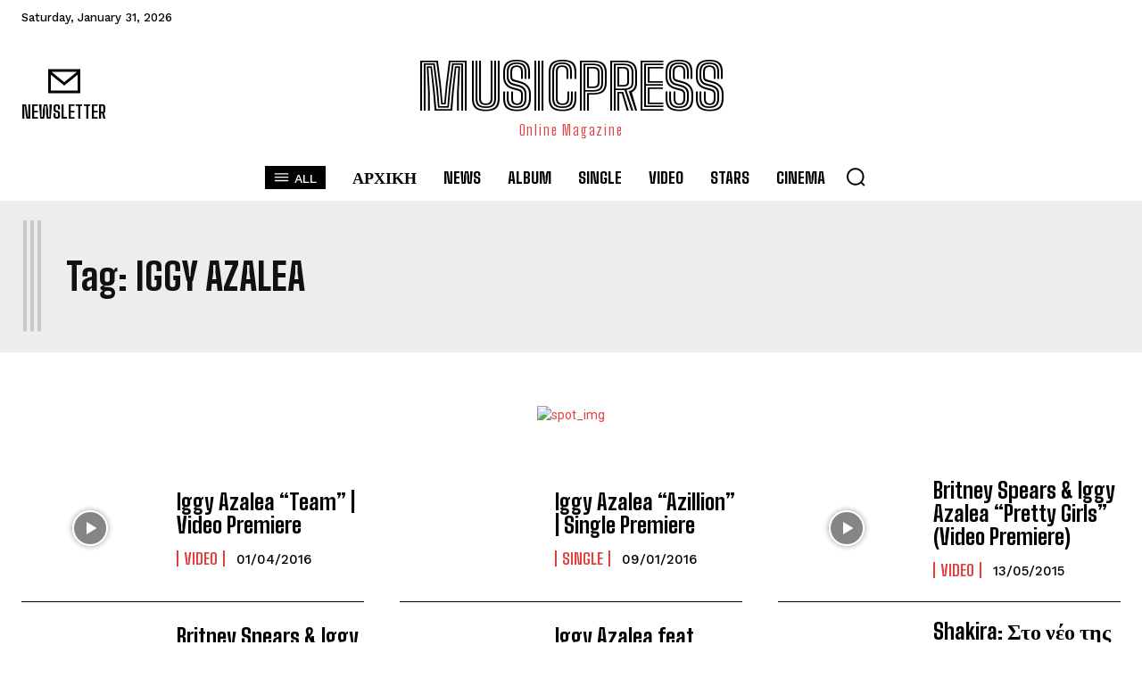

--- FILE ---
content_type: text/html; charset=UTF-8
request_url: https://musicpress.gr/tag/iggy-azalea/
body_size: 105869
content:
<!doctype html >
<html lang="en-US" prefix="og: https://ogp.me/ns#">
<head><meta charset="UTF-8" /><script>if(navigator.userAgent.match(/MSIE|Internet Explorer/i)||navigator.userAgent.match(/Trident\/7\..*?rv:11/i)){var href=document.location.href;if(!href.match(/[?&]nowprocket/)){if(href.indexOf("?")==-1){if(href.indexOf("#")==-1){document.location.href=href+"?nowprocket=1"}else{document.location.href=href.replace("#","?nowprocket=1#")}}else{if(href.indexOf("#")==-1){document.location.href=href+"&nowprocket=1"}else{document.location.href=href.replace("#","&nowprocket=1#")}}}}</script><script>(()=>{class RocketLazyLoadScripts{constructor(){this.v="2.0.4",this.userEvents=["keydown","keyup","mousedown","mouseup","mousemove","mouseover","mouseout","touchmove","touchstart","touchend","touchcancel","wheel","click","dblclick","input"],this.attributeEvents=["onblur","onclick","oncontextmenu","ondblclick","onfocus","onmousedown","onmouseenter","onmouseleave","onmousemove","onmouseout","onmouseover","onmouseup","onmousewheel","onscroll","onsubmit"]}async t(){this.i(),this.o(),/iP(ad|hone)/.test(navigator.userAgent)&&this.h(),this.u(),this.l(this),this.m(),this.k(this),this.p(this),this._(),await Promise.all([this.R(),this.L()]),this.lastBreath=Date.now(),this.S(this),this.P(),this.D(),this.O(),this.M(),await this.C(this.delayedScripts.normal),await this.C(this.delayedScripts.defer),await this.C(this.delayedScripts.async),await this.T(),await this.F(),await this.j(),await this.A(),window.dispatchEvent(new Event("rocket-allScriptsLoaded")),this.everythingLoaded=!0,this.lastTouchEnd&&await new Promise(t=>setTimeout(t,500-Date.now()+this.lastTouchEnd)),this.I(),this.H(),this.U(),this.W()}i(){this.CSPIssue=sessionStorage.getItem("rocketCSPIssue"),document.addEventListener("securitypolicyviolation",t=>{this.CSPIssue||"script-src-elem"!==t.violatedDirective||"data"!==t.blockedURI||(this.CSPIssue=!0,sessionStorage.setItem("rocketCSPIssue",!0))},{isRocket:!0})}o(){window.addEventListener("pageshow",t=>{this.persisted=t.persisted,this.realWindowLoadedFired=!0},{isRocket:!0}),window.addEventListener("pagehide",()=>{this.onFirstUserAction=null},{isRocket:!0})}h(){let t;function e(e){t=e}window.addEventListener("touchstart",e,{isRocket:!0}),window.addEventListener("touchend",function i(o){o.changedTouches[0]&&t.changedTouches[0]&&Math.abs(o.changedTouches[0].pageX-t.changedTouches[0].pageX)<10&&Math.abs(o.changedTouches[0].pageY-t.changedTouches[0].pageY)<10&&o.timeStamp-t.timeStamp<200&&(window.removeEventListener("touchstart",e,{isRocket:!0}),window.removeEventListener("touchend",i,{isRocket:!0}),"INPUT"===o.target.tagName&&"text"===o.target.type||(o.target.dispatchEvent(new TouchEvent("touchend",{target:o.target,bubbles:!0})),o.target.dispatchEvent(new MouseEvent("mouseover",{target:o.target,bubbles:!0})),o.target.dispatchEvent(new PointerEvent("click",{target:o.target,bubbles:!0,cancelable:!0,detail:1,clientX:o.changedTouches[0].clientX,clientY:o.changedTouches[0].clientY})),event.preventDefault()))},{isRocket:!0})}q(t){this.userActionTriggered||("mousemove"!==t.type||this.firstMousemoveIgnored?"keyup"===t.type||"mouseover"===t.type||"mouseout"===t.type||(this.userActionTriggered=!0,this.onFirstUserAction&&this.onFirstUserAction()):this.firstMousemoveIgnored=!0),"click"===t.type&&t.preventDefault(),t.stopPropagation(),t.stopImmediatePropagation(),"touchstart"===this.lastEvent&&"touchend"===t.type&&(this.lastTouchEnd=Date.now()),"click"===t.type&&(this.lastTouchEnd=0),this.lastEvent=t.type,t.composedPath&&t.composedPath()[0].getRootNode()instanceof ShadowRoot&&(t.rocketTarget=t.composedPath()[0]),this.savedUserEvents.push(t)}u(){this.savedUserEvents=[],this.userEventHandler=this.q.bind(this),this.userEvents.forEach(t=>window.addEventListener(t,this.userEventHandler,{passive:!1,isRocket:!0})),document.addEventListener("visibilitychange",this.userEventHandler,{isRocket:!0})}U(){this.userEvents.forEach(t=>window.removeEventListener(t,this.userEventHandler,{passive:!1,isRocket:!0})),document.removeEventListener("visibilitychange",this.userEventHandler,{isRocket:!0}),this.savedUserEvents.forEach(t=>{(t.rocketTarget||t.target).dispatchEvent(new window[t.constructor.name](t.type,t))})}m(){const t="return false",e=Array.from(this.attributeEvents,t=>"data-rocket-"+t),i="["+this.attributeEvents.join("],[")+"]",o="[data-rocket-"+this.attributeEvents.join("],[data-rocket-")+"]",s=(e,i,o)=>{o&&o!==t&&(e.setAttribute("data-rocket-"+i,o),e["rocket"+i]=new Function("event",o),e.setAttribute(i,t))};new MutationObserver(t=>{for(const n of t)"attributes"===n.type&&(n.attributeName.startsWith("data-rocket-")||this.everythingLoaded?n.attributeName.startsWith("data-rocket-")&&this.everythingLoaded&&this.N(n.target,n.attributeName.substring(12)):s(n.target,n.attributeName,n.target.getAttribute(n.attributeName))),"childList"===n.type&&n.addedNodes.forEach(t=>{if(t.nodeType===Node.ELEMENT_NODE)if(this.everythingLoaded)for(const i of[t,...t.querySelectorAll(o)])for(const t of i.getAttributeNames())e.includes(t)&&this.N(i,t.substring(12));else for(const e of[t,...t.querySelectorAll(i)])for(const t of e.getAttributeNames())this.attributeEvents.includes(t)&&s(e,t,e.getAttribute(t))})}).observe(document,{subtree:!0,childList:!0,attributeFilter:[...this.attributeEvents,...e]})}I(){this.attributeEvents.forEach(t=>{document.querySelectorAll("[data-rocket-"+t+"]").forEach(e=>{this.N(e,t)})})}N(t,e){const i=t.getAttribute("data-rocket-"+e);i&&(t.setAttribute(e,i),t.removeAttribute("data-rocket-"+e))}k(t){Object.defineProperty(HTMLElement.prototype,"onclick",{get(){return this.rocketonclick||null},set(e){this.rocketonclick=e,this.setAttribute(t.everythingLoaded?"onclick":"data-rocket-onclick","this.rocketonclick(event)")}})}S(t){function e(e,i){let o=e[i];e[i]=null,Object.defineProperty(e,i,{get:()=>o,set(s){t.everythingLoaded?o=s:e["rocket"+i]=o=s}})}e(document,"onreadystatechange"),e(window,"onload"),e(window,"onpageshow");try{Object.defineProperty(document,"readyState",{get:()=>t.rocketReadyState,set(e){t.rocketReadyState=e},configurable:!0}),document.readyState="loading"}catch(t){console.log("WPRocket DJE readyState conflict, bypassing")}}l(t){this.originalAddEventListener=EventTarget.prototype.addEventListener,this.originalRemoveEventListener=EventTarget.prototype.removeEventListener,this.savedEventListeners=[],EventTarget.prototype.addEventListener=function(e,i,o){o&&o.isRocket||!t.B(e,this)&&!t.userEvents.includes(e)||t.B(e,this)&&!t.userActionTriggered||e.startsWith("rocket-")||t.everythingLoaded?t.originalAddEventListener.call(this,e,i,o):(t.savedEventListeners.push({target:this,remove:!1,type:e,func:i,options:o}),"mouseenter"!==e&&"mouseleave"!==e||t.originalAddEventListener.call(this,e,t.savedUserEvents.push,o))},EventTarget.prototype.removeEventListener=function(e,i,o){o&&o.isRocket||!t.B(e,this)&&!t.userEvents.includes(e)||t.B(e,this)&&!t.userActionTriggered||e.startsWith("rocket-")||t.everythingLoaded?t.originalRemoveEventListener.call(this,e,i,o):t.savedEventListeners.push({target:this,remove:!0,type:e,func:i,options:o})}}J(t,e){this.savedEventListeners=this.savedEventListeners.filter(i=>{let o=i.type,s=i.target||window;return e!==o||t!==s||(this.B(o,s)&&(i.type="rocket-"+o),this.$(i),!1)})}H(){EventTarget.prototype.addEventListener=this.originalAddEventListener,EventTarget.prototype.removeEventListener=this.originalRemoveEventListener,this.savedEventListeners.forEach(t=>this.$(t))}$(t){t.remove?this.originalRemoveEventListener.call(t.target,t.type,t.func,t.options):this.originalAddEventListener.call(t.target,t.type,t.func,t.options)}p(t){let e;function i(e){return t.everythingLoaded?e:e.split(" ").map(t=>"load"===t||t.startsWith("load.")?"rocket-jquery-load":t).join(" ")}function o(o){function s(e){const s=o.fn[e];o.fn[e]=o.fn.init.prototype[e]=function(){return this[0]===window&&t.userActionTriggered&&("string"==typeof arguments[0]||arguments[0]instanceof String?arguments[0]=i(arguments[0]):"object"==typeof arguments[0]&&Object.keys(arguments[0]).forEach(t=>{const e=arguments[0][t];delete arguments[0][t],arguments[0][i(t)]=e})),s.apply(this,arguments),this}}if(o&&o.fn&&!t.allJQueries.includes(o)){const e={DOMContentLoaded:[],"rocket-DOMContentLoaded":[]};for(const t in e)document.addEventListener(t,()=>{e[t].forEach(t=>t())},{isRocket:!0});o.fn.ready=o.fn.init.prototype.ready=function(i){function s(){parseInt(o.fn.jquery)>2?setTimeout(()=>i.bind(document)(o)):i.bind(document)(o)}return"function"==typeof i&&(t.realDomReadyFired?!t.userActionTriggered||t.fauxDomReadyFired?s():e["rocket-DOMContentLoaded"].push(s):e.DOMContentLoaded.push(s)),o([])},s("on"),s("one"),s("off"),t.allJQueries.push(o)}e=o}t.allJQueries=[],o(window.jQuery),Object.defineProperty(window,"jQuery",{get:()=>e,set(t){o(t)}})}P(){const t=new Map;document.write=document.writeln=function(e){const i=document.currentScript,o=document.createRange(),s=i.parentElement;let n=t.get(i);void 0===n&&(n=i.nextSibling,t.set(i,n));const c=document.createDocumentFragment();o.setStart(c,0),c.appendChild(o.createContextualFragment(e)),s.insertBefore(c,n)}}async R(){return new Promise(t=>{this.userActionTriggered?t():this.onFirstUserAction=t})}async L(){return new Promise(t=>{document.addEventListener("DOMContentLoaded",()=>{this.realDomReadyFired=!0,t()},{isRocket:!0})})}async j(){return this.realWindowLoadedFired?Promise.resolve():new Promise(t=>{window.addEventListener("load",t,{isRocket:!0})})}M(){this.pendingScripts=[];this.scriptsMutationObserver=new MutationObserver(t=>{for(const e of t)e.addedNodes.forEach(t=>{"SCRIPT"!==t.tagName||t.noModule||t.isWPRocket||this.pendingScripts.push({script:t,promise:new Promise(e=>{const i=()=>{const i=this.pendingScripts.findIndex(e=>e.script===t);i>=0&&this.pendingScripts.splice(i,1),e()};t.addEventListener("load",i,{isRocket:!0}),t.addEventListener("error",i,{isRocket:!0}),setTimeout(i,1e3)})})})}),this.scriptsMutationObserver.observe(document,{childList:!0,subtree:!0})}async F(){await this.X(),this.pendingScripts.length?(await this.pendingScripts[0].promise,await this.F()):this.scriptsMutationObserver.disconnect()}D(){this.delayedScripts={normal:[],async:[],defer:[]},document.querySelectorAll("script[type$=rocketlazyloadscript]").forEach(t=>{t.hasAttribute("data-rocket-src")?t.hasAttribute("async")&&!1!==t.async?this.delayedScripts.async.push(t):t.hasAttribute("defer")&&!1!==t.defer||"module"===t.getAttribute("data-rocket-type")?this.delayedScripts.defer.push(t):this.delayedScripts.normal.push(t):this.delayedScripts.normal.push(t)})}async _(){await this.L();let t=[];document.querySelectorAll("script[type$=rocketlazyloadscript][data-rocket-src]").forEach(e=>{let i=e.getAttribute("data-rocket-src");if(i&&!i.startsWith("data:")){i.startsWith("//")&&(i=location.protocol+i);try{const o=new URL(i).origin;o!==location.origin&&t.push({src:o,crossOrigin:e.crossOrigin||"module"===e.getAttribute("data-rocket-type")})}catch(t){}}}),t=[...new Map(t.map(t=>[JSON.stringify(t),t])).values()],this.Y(t,"preconnect")}async G(t){if(await this.K(),!0!==t.noModule||!("noModule"in HTMLScriptElement.prototype))return new Promise(e=>{let i;function o(){(i||t).setAttribute("data-rocket-status","executed"),e()}try{if(navigator.userAgent.includes("Firefox/")||""===navigator.vendor||this.CSPIssue)i=document.createElement("script"),[...t.attributes].forEach(t=>{let e=t.nodeName;"type"!==e&&("data-rocket-type"===e&&(e="type"),"data-rocket-src"===e&&(e="src"),i.setAttribute(e,t.nodeValue))}),t.text&&(i.text=t.text),t.nonce&&(i.nonce=t.nonce),i.hasAttribute("src")?(i.addEventListener("load",o,{isRocket:!0}),i.addEventListener("error",()=>{i.setAttribute("data-rocket-status","failed-network"),e()},{isRocket:!0}),setTimeout(()=>{i.isConnected||e()},1)):(i.text=t.text,o()),i.isWPRocket=!0,t.parentNode.replaceChild(i,t);else{const i=t.getAttribute("data-rocket-type"),s=t.getAttribute("data-rocket-src");i?(t.type=i,t.removeAttribute("data-rocket-type")):t.removeAttribute("type"),t.addEventListener("load",o,{isRocket:!0}),t.addEventListener("error",i=>{this.CSPIssue&&i.target.src.startsWith("data:")?(console.log("WPRocket: CSP fallback activated"),t.removeAttribute("src"),this.G(t).then(e)):(t.setAttribute("data-rocket-status","failed-network"),e())},{isRocket:!0}),s?(t.fetchPriority="high",t.removeAttribute("data-rocket-src"),t.src=s):t.src="data:text/javascript;base64,"+window.btoa(unescape(encodeURIComponent(t.text)))}}catch(i){t.setAttribute("data-rocket-status","failed-transform"),e()}});t.setAttribute("data-rocket-status","skipped")}async C(t){const e=t.shift();return e?(e.isConnected&&await this.G(e),this.C(t)):Promise.resolve()}O(){this.Y([...this.delayedScripts.normal,...this.delayedScripts.defer,...this.delayedScripts.async],"preload")}Y(t,e){this.trash=this.trash||[];let i=!0;var o=document.createDocumentFragment();t.forEach(t=>{const s=t.getAttribute&&t.getAttribute("data-rocket-src")||t.src;if(s&&!s.startsWith("data:")){const n=document.createElement("link");n.href=s,n.rel=e,"preconnect"!==e&&(n.as="script",n.fetchPriority=i?"high":"low"),t.getAttribute&&"module"===t.getAttribute("data-rocket-type")&&(n.crossOrigin=!0),t.crossOrigin&&(n.crossOrigin=t.crossOrigin),t.integrity&&(n.integrity=t.integrity),t.nonce&&(n.nonce=t.nonce),o.appendChild(n),this.trash.push(n),i=!1}}),document.head.appendChild(o)}W(){this.trash.forEach(t=>t.remove())}async T(){try{document.readyState="interactive"}catch(t){}this.fauxDomReadyFired=!0;try{await this.K(),this.J(document,"readystatechange"),document.dispatchEvent(new Event("rocket-readystatechange")),await this.K(),document.rocketonreadystatechange&&document.rocketonreadystatechange(),await this.K(),this.J(document,"DOMContentLoaded"),document.dispatchEvent(new Event("rocket-DOMContentLoaded")),await this.K(),this.J(window,"DOMContentLoaded"),window.dispatchEvent(new Event("rocket-DOMContentLoaded"))}catch(t){console.error(t)}}async A(){try{document.readyState="complete"}catch(t){}try{await this.K(),this.J(document,"readystatechange"),document.dispatchEvent(new Event("rocket-readystatechange")),await this.K(),document.rocketonreadystatechange&&document.rocketonreadystatechange(),await this.K(),this.J(window,"load"),window.dispatchEvent(new Event("rocket-load")),await this.K(),window.rocketonload&&window.rocketonload(),await this.K(),this.allJQueries.forEach(t=>t(window).trigger("rocket-jquery-load")),await this.K(),this.J(window,"pageshow");const t=new Event("rocket-pageshow");t.persisted=this.persisted,window.dispatchEvent(t),await this.K(),window.rocketonpageshow&&window.rocketonpageshow({persisted:this.persisted})}catch(t){console.error(t)}}async K(){Date.now()-this.lastBreath>45&&(await this.X(),this.lastBreath=Date.now())}async X(){return document.hidden?new Promise(t=>setTimeout(t)):new Promise(t=>requestAnimationFrame(t))}B(t,e){return e===document&&"readystatechange"===t||(e===document&&"DOMContentLoaded"===t||(e===window&&"DOMContentLoaded"===t||(e===window&&"load"===t||e===window&&"pageshow"===t)))}static run(){(new RocketLazyLoadScripts).t()}}RocketLazyLoadScripts.run()})();</script>
    
    <title>Iggy Azalea Archives | MusicPress</title>
<link data-rocket-preload as="style" href="https://fonts.googleapis.com/css?family=Open%20Sans%3A400%2C600%2C700%7CRoboto%3A400%2C600%2C700%7CWork%20Sans%3A500%2C400%2C600%7CBig%20Shoulders%20Text%3A700%2C400%2C800%2C600%2C500%7CBig%20Shoulders%20Inline%20Text%3A900%2C800%2C400%7CRoboto%20Slab%3A400%2C600%2C500&#038;display=swap" rel="preload">
<link href="https://fonts.googleapis.com/css?family=Open%20Sans%3A400%2C600%2C700%7CRoboto%3A400%2C600%2C700%7CWork%20Sans%3A500%2C400%2C600%7CBig%20Shoulders%20Text%3A700%2C400%2C800%2C600%2C500%7CBig%20Shoulders%20Inline%20Text%3A900%2C800%2C400%7CRoboto%20Slab%3A400%2C600%2C500&#038;display=swap" media="print" onload="this.media=&#039;all&#039;" rel="stylesheet">
<noscript data-wpr-hosted-gf-parameters=""><link rel="stylesheet" href="https://fonts.googleapis.com/css?family=Open%20Sans%3A400%2C600%2C700%7CRoboto%3A400%2C600%2C700%7CWork%20Sans%3A500%2C400%2C600%7CBig%20Shoulders%20Text%3A700%2C400%2C800%2C600%2C500%7CBig%20Shoulders%20Inline%20Text%3A900%2C800%2C400%7CRoboto%20Slab%3A400%2C600%2C500&#038;display=swap"></noscript>
    <meta name="viewport" content="width=device-width, initial-scale=1.0">
    <link rel="pingback" href="https://musicpress.gr/xmlrpc.php" />
    <link rel="icon" type="image/png" href="https://s3.eu-central-1.amazonaws.com/musicpress.gr-wp-uploads/wp-content/uploads/2015/06/11000157/Favicon.jpg"><!-- Jetpack Site Verification Tags -->
<meta name="google-site-verification" content="3y9KKCRXSqwSdgu_61U0q-H7wLwcgHVdA-Ybc0PNYUo" />

<!-- Search Engine Optimization by Rank Math - https://rankmath.com/ -->
<meta name="description" content="Iggy Azalea"/>
<meta name="robots" content="follow, index, max-snippet:-1, max-video-preview:-1, max-image-preview:large"/>
<link rel="canonical" href="https://musicpress.gr/tag/iggy-azalea/" />
<link rel="next" href="https://musicpress.gr/tag/iggy-azalea/page/2/" />
<meta property="og:locale" content="en_US" />
<meta property="og:type" content="article" />
<meta property="og:title" content="Iggy Azalea Archives | MusicPress" />
<meta property="og:description" content="Iggy Azalea" />
<meta property="og:url" content="https://musicpress.gr/tag/iggy-azalea/" />
<meta property="og:site_name" content="MusicPress" />
<meta property="article:publisher" content="https://www.facebook.com/pages/MusicPress/154567104612293" />
<meta property="og:image" content="https://s3.eu-central-1.amazonaws.com/musicpress.gr-wp-uploads/wp-content/uploads/2021/01/08120104/MusicPress-Logo.png" />
<meta property="og:image:secure_url" content="https://s3.eu-central-1.amazonaws.com/musicpress.gr-wp-uploads/wp-content/uploads/2021/01/08120104/MusicPress-Logo.png" />
<meta property="og:image:width" content="600" />
<meta property="og:image:height" content="240" />
<meta property="og:image:type" content="image/png" />
<meta name="twitter:card" content="summary_large_image" />
<meta name="twitter:title" content="Iggy Azalea Archives | MusicPress" />
<meta name="twitter:description" content="Iggy Azalea" />
<meta name="twitter:site" content="@Musicpress3" />
<meta name="twitter:image" content="https://s3.eu-central-1.amazonaws.com/musicpress.gr-wp-uploads/wp-content/uploads/2021/01/08120104/MusicPress-Logo.png" />
<meta name="twitter:label1" content="Posts" />
<meta name="twitter:data1" content="18" />
<script type="application/ld+json" class="rank-math-schema">{"@context":"https://schema.org","@graph":[{"@type":"Person","@id":"https://musicpress.gr/#person","name":"MusicPress","sameAs":["https://www.facebook.com/pages/MusicPress/154567104612293","https://twitter.com/Musicpress3"]},{"@type":"WebSite","@id":"https://musicpress.gr/#website","url":"https://musicpress.gr","name":"MusicPress","alternateName":"MusicPress","publisher":{"@id":"https://musicpress.gr/#person"},"inLanguage":"en-US"},{"@type":"BreadcrumbList","@id":"https://musicpress.gr/tag/iggy-azalea/#breadcrumb","itemListElement":[{"@type":"ListItem","position":"1","item":{"@id":"https://musicpress.gr","name":"Home"}},{"@type":"ListItem","position":"2","item":{"@id":"https://musicpress.gr/tag/iggy-azalea/","name":"Iggy Azalea"}}]},{"@type":"CollectionPage","@id":"https://musicpress.gr/tag/iggy-azalea/#webpage","url":"https://musicpress.gr/tag/iggy-azalea/","name":"Iggy Azalea Archives | MusicPress","isPartOf":{"@id":"https://musicpress.gr/#website"},"inLanguage":"en-US","breadcrumb":{"@id":"https://musicpress.gr/tag/iggy-azalea/#breadcrumb"}}]}</script>
<!-- /Rank Math WordPress SEO plugin -->

<link rel='dns-prefetch' href='//stats.wp.com' />
<link rel='dns-prefetch' href='//fonts.googleapis.com' />
<link rel='dns-prefetch' href='//widgets.wp.com' />
<link rel='dns-prefetch' href='//s0.wp.com' />
<link rel='dns-prefetch' href='//0.gravatar.com' />
<link rel='dns-prefetch' href='//1.gravatar.com' />
<link rel='dns-prefetch' href='//2.gravatar.com' />
<link href='https://fonts.gstatic.com' crossorigin rel='preconnect' />
<link rel='preconnect' href='//c0.wp.com' />
<link rel="alternate" type="application/rss+xml" title="MusicPress &raquo; Feed" href="https://musicpress.gr/feed/" />
<link rel="alternate" type="application/rss+xml" title="MusicPress &raquo; Comments Feed" href="https://musicpress.gr/comments/feed/" />
<link rel="alternate" type="application/rss+xml" title="MusicPress &raquo; Iggy Azalea Tag Feed" href="https://musicpress.gr/tag/iggy-azalea/feed/" />
<style id='wp-img-auto-sizes-contain-inline-css' type='text/css'>
img:is([sizes=auto i],[sizes^="auto," i]){contain-intrinsic-size:3000px 1500px}
/*# sourceURL=wp-img-auto-sizes-contain-inline-css */
</style>
<style id='wp-emoji-styles-inline-css' type='text/css'>

	img.wp-smiley, img.emoji {
		display: inline !important;
		border: none !important;
		box-shadow: none !important;
		height: 1em !important;
		width: 1em !important;
		margin: 0 0.07em !important;
		vertical-align: -0.1em !important;
		background: none !important;
		padding: 0 !important;
	}
/*# sourceURL=wp-emoji-styles-inline-css */
</style>
<style id='classic-theme-styles-inline-css' type='text/css'>
/*! This file is auto-generated */
.wp-block-button__link{color:#fff;background-color:#32373c;border-radius:9999px;box-shadow:none;text-decoration:none;padding:calc(.667em + 2px) calc(1.333em + 2px);font-size:1.125em}.wp-block-file__button{background:#32373c;color:#fff;text-decoration:none}
/*# sourceURL=/wp-includes/css/classic-themes.min.css */
</style>
<link data-minify="1" rel='stylesheet' id='extendify-utility-styles-css' href='https://musicpress.gr/wp-content/cache/min/1/wp-content/plugins/extendify/public/build/utility-minimum.css?ver=1768408994' type='text/css' media='all' />
<link data-minify="1" rel='stylesheet' id='td-plugin-multi-purpose-css' href='https://musicpress.gr/wp-content/cache/min/1/wp-content/plugins/td-composer/td-multi-purpose/style.css?ver=1768408994' type='text/css' media='all' />

<link data-minify="1" rel='stylesheet' id='jetpack_likes-css' href='https://musicpress.gr/wp-content/cache/min/1/p/jetpack/15.4/modules/likes/style.css?ver=1768408994' type='text/css' media='all' />
<link data-minify="1" rel='stylesheet' id='tds-front-css' href='https://musicpress.gr/wp-content/cache/min/1/wp-content/plugins/td-subscription/assets/css/tds-front.css?ver=1768408994' type='text/css' media='all' />
<link data-minify="1" rel='stylesheet' id='td-multipurpose-css' href='https://musicpress.gr/wp-content/cache/min/1/wp-content/plugins/td-composer/assets/fonts/td-multipurpose/td-multipurpose.css?ver=1768408994' type='text/css' media='all' />
<link data-minify="1" rel='stylesheet' id='td-theme-css' href='https://musicpress.gr/wp-content/cache/min/1/wp-content/themes/Newspaper/style.css?ver=1768408994' type='text/css' media='all' />
<style id='td-theme-inline-css' type='text/css'>@media (max-width:767px){.td-header-desktop-wrap{display:none}}@media (min-width:767px){.td-header-mobile-wrap{display:none}}</style>
<link data-minify="1" rel='stylesheet' id='td-legacy-framework-front-style-css' href='https://musicpress.gr/wp-content/cache/background-css/1/musicpress.gr/wp-content/cache/min/1/wp-content/plugins/td-composer/legacy/Newspaper/assets/css/td_legacy_main.css?ver=1768408994&wpr_t=1769877292' type='text/css' media='all' />
<link data-minify="1" rel='stylesheet' id='tdb_style_cloud_templates_front-css' href='https://musicpress.gr/wp-content/cache/min/1/wp-content/plugins/td-cloud-library/assets/css/tdb_main.css?ver=1768408994' type='text/css' media='all' />
<script type="rocketlazyloadscript" data-rocket-type="text/javascript" data-rocket-src="https://c0.wp.com/c/6.9/wp-includes/js/jquery/jquery.min.js" id="jquery-core-js" data-rocket-defer defer></script>
<script type="rocketlazyloadscript" data-minify="1" data-rocket-type="text/javascript" data-rocket-src="https://musicpress.gr/wp-content/cache/min/1/c/6.9/wp-includes/js/jquery/jquery-migrate.min.js?ver=1768408994" id="jquery-migrate-js" data-rocket-defer defer></script>
<link rel="https://api.w.org/" href="https://musicpress.gr/wp-json/" /><link rel="alternate" title="JSON" type="application/json" href="https://musicpress.gr/wp-json/wp/v2/tags/1326" /><link rel="EditURI" type="application/rsd+xml" title="RSD" href="https://musicpress.gr/xmlrpc.php?rsd" />
<meta name="generator" content="WordPress 6.9" />
<meta name="generator" content="Redux 4.5.10" /><script type="rocketlazyloadscript" data-rocket-type="text/javascript">
(function(url){
	if(/(?:Chrome\/26\.0\.1410\.63 Safari\/537\.31|WordfenceTestMonBot)/.test(navigator.userAgent)){ return; }
	var addEvent = function(evt, handler) {
		if (window.addEventListener) {
			document.addEventListener(evt, handler, false);
		} else if (window.attachEvent) {
			document.attachEvent('on' + evt, handler);
		}
	};
	var removeEvent = function(evt, handler) {
		if (window.removeEventListener) {
			document.removeEventListener(evt, handler, false);
		} else if (window.detachEvent) {
			document.detachEvent('on' + evt, handler);
		}
	};
	var evts = 'contextmenu dblclick drag dragend dragenter dragleave dragover dragstart drop keydown keypress keyup mousedown mousemove mouseout mouseover mouseup mousewheel scroll'.split(' ');
	var logHuman = function() {
		if (window.wfLogHumanRan) { return; }
		window.wfLogHumanRan = true;
		var wfscr = document.createElement('script');
		wfscr.type = 'text/javascript';
		wfscr.async = true;
		wfscr.src = url + '&r=' + Math.random();
		(document.getElementsByTagName('head')[0]||document.getElementsByTagName('body')[0]).appendChild(wfscr);
		for (var i = 0; i < evts.length; i++) {
			removeEvent(evts[i], logHuman);
		}
	};
	for (var i = 0; i < evts.length; i++) {
		addEvent(evts[i], logHuman);
	}
})('//musicpress.gr/?wordfence_lh=1&hid=400C9CDC9ABAE0FEF5B9488238BE3127');
</script>	<style>img#wpstats{display:none}</style>
		    <script type="rocketlazyloadscript">
        window.tdb_global_vars = {"wpRestUrl":"https:\/\/musicpress.gr\/wp-json\/","permalinkStructure":"\/%postname%\/"};
        window.tdb_p_autoload_vars = {"isAjax":false,"isAdminBarShowing":false};
    </script>
    
    <style id="tdb-global-colors">:root{--accent-color:#fff;--accent-color-1:#E04040;--accent-color-2:#F35858;--base-color-1:#000000;--light-color-1:#EDEDED}</style>

    
	            <style id="tdb-global-fonts">
                
:root{--global-font-1:Big Shoulders Text;--global-font-2:Roboto Slab;--global-font-3:Work Sans;}
            </style>
            <script type="rocketlazyloadscript" data-rocket-type="text/javascript" id="google_gtagjs" data-rocket-src="https://www.googletagmanager.com/gtag/js?id=G-DV1T4MMZPQ" async="async"></script>
<script type="rocketlazyloadscript" data-rocket-type="text/javascript" id="google_gtagjs-inline">
/* <![CDATA[ */
window.dataLayer = window.dataLayer || [];function gtag(){dataLayer.push(arguments);}gtag('js', new Date());gtag('config', 'G-DV1T4MMZPQ', {} );
/* ]]> */
</script>

<!-- JS generated by theme -->

<script type="rocketlazyloadscript" data-rocket-type="text/javascript" id="td-generated-header-js">
    
    

	    var tdBlocksArray = []; //here we store all the items for the current page

	    // td_block class - each ajax block uses a object of this class for requests
	    function tdBlock() {
		    this.id = '';
		    this.block_type = 1; //block type id (1-234 etc)
		    this.atts = '';
		    this.td_column_number = '';
		    this.td_current_page = 1; //
		    this.post_count = 0; //from wp
		    this.found_posts = 0; //from wp
		    this.max_num_pages = 0; //from wp
		    this.td_filter_value = ''; //current live filter value
		    this.is_ajax_running = false;
		    this.td_user_action = ''; // load more or infinite loader (used by the animation)
		    this.header_color = '';
		    this.ajax_pagination_infinite_stop = ''; //show load more at page x
	    }

        // td_js_generator - mini detector
        ( function () {
            var htmlTag = document.getElementsByTagName("html")[0];

	        if ( navigator.userAgent.indexOf("MSIE 10.0") > -1 ) {
                htmlTag.className += ' ie10';
            }

            if ( !!navigator.userAgent.match(/Trident.*rv\:11\./) ) {
                htmlTag.className += ' ie11';
            }

	        if ( navigator.userAgent.indexOf("Edge") > -1 ) {
                htmlTag.className += ' ieEdge';
            }

            if ( /(iPad|iPhone|iPod)/g.test(navigator.userAgent) ) {
                htmlTag.className += ' td-md-is-ios';
            }

            var user_agent = navigator.userAgent.toLowerCase();
            if ( user_agent.indexOf("android") > -1 ) {
                htmlTag.className += ' td-md-is-android';
            }

            if ( -1 !== navigator.userAgent.indexOf('Mac OS X')  ) {
                htmlTag.className += ' td-md-is-os-x';
            }

            if ( /chrom(e|ium)/.test(navigator.userAgent.toLowerCase()) ) {
               htmlTag.className += ' td-md-is-chrome';
            }

            if ( -1 !== navigator.userAgent.indexOf('Firefox') ) {
                htmlTag.className += ' td-md-is-firefox';
            }

            if ( -1 !== navigator.userAgent.indexOf('Safari') && -1 === navigator.userAgent.indexOf('Chrome') ) {
                htmlTag.className += ' td-md-is-safari';
            }

            if( -1 !== navigator.userAgent.indexOf('IEMobile') ){
                htmlTag.className += ' td-md-is-iemobile';
            }

        })();

        var tdLocalCache = {};

        ( function () {
            "use strict";

            tdLocalCache = {
                data: {},
                remove: function (resource_id) {
                    delete tdLocalCache.data[resource_id];
                },
                exist: function (resource_id) {
                    return tdLocalCache.data.hasOwnProperty(resource_id) && tdLocalCache.data[resource_id] !== null;
                },
                get: function (resource_id) {
                    return tdLocalCache.data[resource_id];
                },
                set: function (resource_id, cachedData) {
                    tdLocalCache.remove(resource_id);
                    tdLocalCache.data[resource_id] = cachedData;
                }
            };
        })();

    
    
var td_viewport_interval_list=[{"limitBottom":767,"sidebarWidth":228},{"limitBottom":1018,"sidebarWidth":300},{"limitBottom":1140,"sidebarWidth":324}];
var td_animation_stack_effect="type0";
var tds_animation_stack=true;
var td_animation_stack_specific_selectors=".entry-thumb, img, .td-lazy-img";
var td_animation_stack_general_selectors=".td-animation-stack img, .td-animation-stack .entry-thumb, .post img, .td-animation-stack .td-lazy-img";
var tds_show_more_info="Show more info";
var tds_show_less_info="Show less info";
var tdc_is_installed="yes";
var tdc_domain_active=false;
var td_ajax_url="https:\/\/musicpress.gr\/wp-admin\/admin-ajax.php?td_theme_name=Newspaper&v=12.7.4";
var td_get_template_directory_uri="https:\/\/musicpress.gr\/wp-content\/plugins\/td-composer\/legacy\/common";
var tds_snap_menu="";
var tds_logo_on_sticky="";
var tds_header_style="";
var td_please_wait="Please wait...";
var td_email_user_pass_incorrect="User or password incorrect!";
var td_email_user_incorrect="Email or username incorrect!";
var td_email_incorrect="Email incorrect!";
var td_user_incorrect="Username incorrect!";
var td_email_user_empty="Email or username empty!";
var td_pass_empty="Pass empty!";
var td_pass_pattern_incorrect="Invalid Pass Pattern!";
var td_retype_pass_incorrect="Retyped Pass incorrect!";
var tds_more_articles_on_post_enable="";
var tds_more_articles_on_post_time_to_wait="";
var tds_more_articles_on_post_pages_distance_from_top=0;
var tds_captcha="";
var tds_theme_color_site_wide="#e04040";
var tds_smart_sidebar="";
var tdThemeName="Newspaper";
var tdThemeNameWl="Newspaper";
var td_magnific_popup_translation_tPrev="Previous (Left arrow key)";
var td_magnific_popup_translation_tNext="Next (Right arrow key)";
var td_magnific_popup_translation_tCounter="%curr% of %total%";
var td_magnific_popup_translation_ajax_tError="The content from %url% could not be loaded.";
var td_magnific_popup_translation_image_tError="The image #%curr% could not be loaded.";
var tdBlockNonce="c8b43e56f4";
var tdMobileMenu="enabled";
var tdMobileSearch="enabled";
var tdDateNamesI18n={"month_names":["January","February","March","April","May","June","July","August","September","October","November","December"],"month_names_short":["Jan","Feb","Mar","Apr","May","Jun","Jul","Aug","Sep","Oct","Nov","Dec"],"day_names":["Sunday","Monday","Tuesday","Wednesday","Thursday","Friday","Saturday"],"day_names_short":["Sun","Mon","Tue","Wed","Thu","Fri","Sat"]};
var td_reset_pass_empty="Please enter a new password before proceeding.";
var td_reset_pass_confirm_empty="Please confirm the new password before proceeding.";
var td_reset_pass_not_matching="Please make sure that the passwords match.";
var tdb_modal_confirm="Save";
var tdb_modal_cancel="Cancel";
var tdb_modal_confirm_alt="Yes";
var tdb_modal_cancel_alt="No";
var td_deploy_mode="deploy";
var td_ad_background_click_link="";
var td_ad_background_click_target="";
</script>


<!-- Button style compiled by theme -->

<style>.tdm-btn-style1{background-color:#e04040}.tdm-btn-style2:before{border-color:#e04040}.tdm-btn-style2{color:#e04040}.tdm-btn-style3{-webkit-box-shadow:0 2px 16px #e04040;-moz-box-shadow:0 2px 16px #e04040;box-shadow:0 2px 16px #e04040}.tdm-btn-style3:hover{-webkit-box-shadow:0 4px 26px #e04040;-moz-box-shadow:0 4px 26px #e04040;box-shadow:0 4px 26px #e04040}</style>

	<style id="tdw-css-placeholder"></style><noscript><style id="rocket-lazyload-nojs-css">.rll-youtube-player, [data-lazy-src]{display:none !important;}</style></noscript><style id='global-styles-inline-css' type='text/css'>
:root{--wp--preset--aspect-ratio--square: 1;--wp--preset--aspect-ratio--4-3: 4/3;--wp--preset--aspect-ratio--3-4: 3/4;--wp--preset--aspect-ratio--3-2: 3/2;--wp--preset--aspect-ratio--2-3: 2/3;--wp--preset--aspect-ratio--16-9: 16/9;--wp--preset--aspect-ratio--9-16: 9/16;--wp--preset--color--black: #000000;--wp--preset--color--cyan-bluish-gray: #abb8c3;--wp--preset--color--white: #ffffff;--wp--preset--color--pale-pink: #f78da7;--wp--preset--color--vivid-red: #cf2e2e;--wp--preset--color--luminous-vivid-orange: #ff6900;--wp--preset--color--luminous-vivid-amber: #fcb900;--wp--preset--color--light-green-cyan: #7bdcb5;--wp--preset--color--vivid-green-cyan: #00d084;--wp--preset--color--pale-cyan-blue: #8ed1fc;--wp--preset--color--vivid-cyan-blue: #0693e3;--wp--preset--color--vivid-purple: #9b51e0;--wp--preset--gradient--vivid-cyan-blue-to-vivid-purple: linear-gradient(135deg,rgb(6,147,227) 0%,rgb(155,81,224) 100%);--wp--preset--gradient--light-green-cyan-to-vivid-green-cyan: linear-gradient(135deg,rgb(122,220,180) 0%,rgb(0,208,130) 100%);--wp--preset--gradient--luminous-vivid-amber-to-luminous-vivid-orange: linear-gradient(135deg,rgb(252,185,0) 0%,rgb(255,105,0) 100%);--wp--preset--gradient--luminous-vivid-orange-to-vivid-red: linear-gradient(135deg,rgb(255,105,0) 0%,rgb(207,46,46) 100%);--wp--preset--gradient--very-light-gray-to-cyan-bluish-gray: linear-gradient(135deg,rgb(238,238,238) 0%,rgb(169,184,195) 100%);--wp--preset--gradient--cool-to-warm-spectrum: linear-gradient(135deg,rgb(74,234,220) 0%,rgb(151,120,209) 20%,rgb(207,42,186) 40%,rgb(238,44,130) 60%,rgb(251,105,98) 80%,rgb(254,248,76) 100%);--wp--preset--gradient--blush-light-purple: linear-gradient(135deg,rgb(255,206,236) 0%,rgb(152,150,240) 100%);--wp--preset--gradient--blush-bordeaux: linear-gradient(135deg,rgb(254,205,165) 0%,rgb(254,45,45) 50%,rgb(107,0,62) 100%);--wp--preset--gradient--luminous-dusk: linear-gradient(135deg,rgb(255,203,112) 0%,rgb(199,81,192) 50%,rgb(65,88,208) 100%);--wp--preset--gradient--pale-ocean: linear-gradient(135deg,rgb(255,245,203) 0%,rgb(182,227,212) 50%,rgb(51,167,181) 100%);--wp--preset--gradient--electric-grass: linear-gradient(135deg,rgb(202,248,128) 0%,rgb(113,206,126) 100%);--wp--preset--gradient--midnight: linear-gradient(135deg,rgb(2,3,129) 0%,rgb(40,116,252) 100%);--wp--preset--font-size--small: 11px;--wp--preset--font-size--medium: 20px;--wp--preset--font-size--large: 32px;--wp--preset--font-size--x-large: 42px;--wp--preset--font-size--regular: 15px;--wp--preset--font-size--larger: 50px;--wp--preset--spacing--20: 0.44rem;--wp--preset--spacing--30: 0.67rem;--wp--preset--spacing--40: 1rem;--wp--preset--spacing--50: 1.5rem;--wp--preset--spacing--60: 2.25rem;--wp--preset--spacing--70: 3.38rem;--wp--preset--spacing--80: 5.06rem;--wp--preset--shadow--natural: 6px 6px 9px rgba(0, 0, 0, 0.2);--wp--preset--shadow--deep: 12px 12px 50px rgba(0, 0, 0, 0.4);--wp--preset--shadow--sharp: 6px 6px 0px rgba(0, 0, 0, 0.2);--wp--preset--shadow--outlined: 6px 6px 0px -3px rgb(255, 255, 255), 6px 6px rgb(0, 0, 0);--wp--preset--shadow--crisp: 6px 6px 0px rgb(0, 0, 0);}:where(.is-layout-flex){gap: 0.5em;}:where(.is-layout-grid){gap: 0.5em;}body .is-layout-flex{display: flex;}.is-layout-flex{flex-wrap: wrap;align-items: center;}.is-layout-flex > :is(*, div){margin: 0;}body .is-layout-grid{display: grid;}.is-layout-grid > :is(*, div){margin: 0;}:where(.wp-block-columns.is-layout-flex){gap: 2em;}:where(.wp-block-columns.is-layout-grid){gap: 2em;}:where(.wp-block-post-template.is-layout-flex){gap: 1.25em;}:where(.wp-block-post-template.is-layout-grid){gap: 1.25em;}.has-black-color{color: var(--wp--preset--color--black) !important;}.has-cyan-bluish-gray-color{color: var(--wp--preset--color--cyan-bluish-gray) !important;}.has-white-color{color: var(--wp--preset--color--white) !important;}.has-pale-pink-color{color: var(--wp--preset--color--pale-pink) !important;}.has-vivid-red-color{color: var(--wp--preset--color--vivid-red) !important;}.has-luminous-vivid-orange-color{color: var(--wp--preset--color--luminous-vivid-orange) !important;}.has-luminous-vivid-amber-color{color: var(--wp--preset--color--luminous-vivid-amber) !important;}.has-light-green-cyan-color{color: var(--wp--preset--color--light-green-cyan) !important;}.has-vivid-green-cyan-color{color: var(--wp--preset--color--vivid-green-cyan) !important;}.has-pale-cyan-blue-color{color: var(--wp--preset--color--pale-cyan-blue) !important;}.has-vivid-cyan-blue-color{color: var(--wp--preset--color--vivid-cyan-blue) !important;}.has-vivid-purple-color{color: var(--wp--preset--color--vivid-purple) !important;}.has-black-background-color{background-color: var(--wp--preset--color--black) !important;}.has-cyan-bluish-gray-background-color{background-color: var(--wp--preset--color--cyan-bluish-gray) !important;}.has-white-background-color{background-color: var(--wp--preset--color--white) !important;}.has-pale-pink-background-color{background-color: var(--wp--preset--color--pale-pink) !important;}.has-vivid-red-background-color{background-color: var(--wp--preset--color--vivid-red) !important;}.has-luminous-vivid-orange-background-color{background-color: var(--wp--preset--color--luminous-vivid-orange) !important;}.has-luminous-vivid-amber-background-color{background-color: var(--wp--preset--color--luminous-vivid-amber) !important;}.has-light-green-cyan-background-color{background-color: var(--wp--preset--color--light-green-cyan) !important;}.has-vivid-green-cyan-background-color{background-color: var(--wp--preset--color--vivid-green-cyan) !important;}.has-pale-cyan-blue-background-color{background-color: var(--wp--preset--color--pale-cyan-blue) !important;}.has-vivid-cyan-blue-background-color{background-color: var(--wp--preset--color--vivid-cyan-blue) !important;}.has-vivid-purple-background-color{background-color: var(--wp--preset--color--vivid-purple) !important;}.has-black-border-color{border-color: var(--wp--preset--color--black) !important;}.has-cyan-bluish-gray-border-color{border-color: var(--wp--preset--color--cyan-bluish-gray) !important;}.has-white-border-color{border-color: var(--wp--preset--color--white) !important;}.has-pale-pink-border-color{border-color: var(--wp--preset--color--pale-pink) !important;}.has-vivid-red-border-color{border-color: var(--wp--preset--color--vivid-red) !important;}.has-luminous-vivid-orange-border-color{border-color: var(--wp--preset--color--luminous-vivid-orange) !important;}.has-luminous-vivid-amber-border-color{border-color: var(--wp--preset--color--luminous-vivid-amber) !important;}.has-light-green-cyan-border-color{border-color: var(--wp--preset--color--light-green-cyan) !important;}.has-vivid-green-cyan-border-color{border-color: var(--wp--preset--color--vivid-green-cyan) !important;}.has-pale-cyan-blue-border-color{border-color: var(--wp--preset--color--pale-cyan-blue) !important;}.has-vivid-cyan-blue-border-color{border-color: var(--wp--preset--color--vivid-cyan-blue) !important;}.has-vivid-purple-border-color{border-color: var(--wp--preset--color--vivid-purple) !important;}.has-vivid-cyan-blue-to-vivid-purple-gradient-background{background: var(--wp--preset--gradient--vivid-cyan-blue-to-vivid-purple) !important;}.has-light-green-cyan-to-vivid-green-cyan-gradient-background{background: var(--wp--preset--gradient--light-green-cyan-to-vivid-green-cyan) !important;}.has-luminous-vivid-amber-to-luminous-vivid-orange-gradient-background{background: var(--wp--preset--gradient--luminous-vivid-amber-to-luminous-vivid-orange) !important;}.has-luminous-vivid-orange-to-vivid-red-gradient-background{background: var(--wp--preset--gradient--luminous-vivid-orange-to-vivid-red) !important;}.has-very-light-gray-to-cyan-bluish-gray-gradient-background{background: var(--wp--preset--gradient--very-light-gray-to-cyan-bluish-gray) !important;}.has-cool-to-warm-spectrum-gradient-background{background: var(--wp--preset--gradient--cool-to-warm-spectrum) !important;}.has-blush-light-purple-gradient-background{background: var(--wp--preset--gradient--blush-light-purple) !important;}.has-blush-bordeaux-gradient-background{background: var(--wp--preset--gradient--blush-bordeaux) !important;}.has-luminous-dusk-gradient-background{background: var(--wp--preset--gradient--luminous-dusk) !important;}.has-pale-ocean-gradient-background{background: var(--wp--preset--gradient--pale-ocean) !important;}.has-electric-grass-gradient-background{background: var(--wp--preset--gradient--electric-grass) !important;}.has-midnight-gradient-background{background: var(--wp--preset--gradient--midnight) !important;}.has-small-font-size{font-size: var(--wp--preset--font-size--small) !important;}.has-medium-font-size{font-size: var(--wp--preset--font-size--medium) !important;}.has-large-font-size{font-size: var(--wp--preset--font-size--large) !important;}.has-x-large-font-size{font-size: var(--wp--preset--font-size--x-large) !important;}
/*# sourceURL=global-styles-inline-css */
</style>
<style id="wpr-lazyload-bg-container"></style><style id="wpr-lazyload-bg-exclusion"></style>
<noscript>
<style id="wpr-lazyload-bg-nostyle">.td-sp{--wpr-bg-bd61a53f-70f0-41db-8925-43e8122de8b2: url('https://musicpress.gr/wp-content/plugins/td-composer/legacy/Newspaper/assets/images/sprite/elements.png');}.td-sp{--wpr-bg-2e0aa319-c913-4c71-b0a3-b89aaf2f9137: url('https://musicpress.gr/wp-content/plugins/td-composer/legacy/Newspaper/assets/images/sprite/elements@2x.png');}</style>
</noscript>
<script type="application/javascript">const rocket_pairs = [{"selector":".td-sp","style":".td-sp{--wpr-bg-bd61a53f-70f0-41db-8925-43e8122de8b2: url('https:\/\/musicpress.gr\/wp-content\/plugins\/td-composer\/legacy\/Newspaper\/assets\/images\/sprite\/elements.png');}","hash":"bd61a53f-70f0-41db-8925-43e8122de8b2","url":"https:\/\/musicpress.gr\/wp-content\/plugins\/td-composer\/legacy\/Newspaper\/assets\/images\/sprite\/elements.png"},{"selector":".td-sp","style":".td-sp{--wpr-bg-2e0aa319-c913-4c71-b0a3-b89aaf2f9137: url('https:\/\/musicpress.gr\/wp-content\/plugins\/td-composer\/legacy\/Newspaper\/assets\/images\/sprite\/elements@2x.png');}","hash":"2e0aa319-c913-4c71-b0a3-b89aaf2f9137","url":"https:\/\/musicpress.gr\/wp-content\/plugins\/td-composer\/legacy\/Newspaper\/assets\/images\/sprite\/elements@2x.png"}]; const rocket_excluded_pairs = [];</script><meta name="generator" content="WP Rocket 3.20.3" data-wpr-features="wpr_lazyload_css_bg_img wpr_delay_js wpr_defer_js wpr_minify_js wpr_lazyload_images wpr_lazyload_iframes wpr_minify_css wpr_preload_links wpr_desktop" /></head>

<body class="archive tag tag-iggy-azalea tag-1326 wp-theme-Newspaper global-block-template-1 tdb-template  tdc-header-template  tdc-footer-template td-animation-stack-type0 td-full-layout" itemscope="itemscope" itemtype="https://schema.org/WebPage">

    <div data-rocket-location-hash="9de4e32dbabbb3ffa30d807a03d37eb7" class="td-scroll-up" data-style="style1"><i class="td-icon-menu-up"></i></div>
    <div data-rocket-location-hash="657d1dd515a504cd55f5779eb6c79573" class="td-menu-background" style="visibility:hidden"></div>
<div data-rocket-location-hash="7ba3d9140c375a616979e02d5236b80c" id="td-mobile-nav" style="visibility:hidden">
    <div data-rocket-location-hash="470b20efebd18754c12f6761a9d60f94" class="td-mobile-container">
        <!-- mobile menu top section -->
        <div data-rocket-location-hash="72e7db7984f68705c5e61c9db7ff9627" class="td-menu-socials-wrap">
            <!-- socials -->
            <div class="td-menu-socials">
                
        <span class="td-social-icon-wrap">
            <a target="_blank" href="https://www.facebook.com/MusicPressOnlineMagazine" title="Facebook">
                <i class="td-icon-font td-icon-facebook"></i>
                <span style="display: none">Facebook</span>
            </a>
        </span>
        <span class="td-social-icon-wrap">
            <a target="_blank" href="https://www.instagram.com/musicpressonlinemagazine/" title="Linkedin">
                <i class="td-icon-font td-icon-linkedin"></i>
                <span style="display: none">Linkedin</span>
            </a>
        </span>
        <span class="td-social-icon-wrap">
            <a target="_blank" href="https://x.com/home" title="Twitter">
                <i class="td-icon-font td-icon-twitter"></i>
                <span style="display: none">Twitter</span>
            </a>
        </span>
        <span class="td-social-icon-wrap">
            <a target="_blank" href="https://www.youtube.com/channel/UCue_sBsKZdlUFzQRB1GEWLA" title="Youtube">
                <i class="td-icon-font td-icon-youtube"></i>
                <span style="display: none">Youtube</span>
            </a>
        </span>            </div>
            <!-- close button -->
            <div class="td-mobile-close">
                <span><i class="td-icon-close-mobile"></i></span>
            </div>
        </div>

        <!-- login section -->
                    <div data-rocket-location-hash="b41559596ab6435eecafc2a804729503" class="td-menu-login-section">
                
    <div class="td-guest-wrap">
        <div class="td-menu-login"><a id="login-link-mob">Sign in</a></div>
    </div>
            </div>
        
        <!-- menu section -->
        <div data-rocket-location-hash="402724d4ee2690b47c8270e48df374e5" class="td-mobile-content">
            <div class="menu-csc-main-navigation-container"><ul id="menu-csc-main-navigation-1" class="td-mobile-main-menu"><li class="menu-item menu-item-type-custom menu-item-object-custom menu-item-home menu-item-first menu-item-26112"><a href="https://musicpress.gr">Αρχικη</a></li>
<li class="menu-item menu-item-type-taxonomy menu-item-object-category menu-item-26113"><a href="https://musicpress.gr/category/news/">News</a></li>
<li class="menu-item menu-item-type-taxonomy menu-item-object-category menu-item-has-children menu-item-26130"><a href="https://musicpress.gr/category/album/">Album<i class="td-icon-menu-right td-element-after"></i></a>
<ul class="sub-menu">
	<li class="menu-item-0"><a href="https://musicpress.gr/category/album/ellinika-album/">Ελληνικα</a></li>
	<li class="menu-item-0"><a href="https://musicpress.gr/category/album/xena-album/">Ξενα</a></li>
</ul>
</li>
<li class="menu-item menu-item-type-taxonomy menu-item-object-category menu-item-has-children menu-item-26129"><a href="https://musicpress.gr/category/single/">Single<i class="td-icon-menu-right td-element-after"></i></a>
<ul class="sub-menu">
	<li class="menu-item-0"><a href="https://musicpress.gr/category/single/ellinika/">Ελληνικα</a></li>
	<li class="menu-item-0"><a href="https://musicpress.gr/category/single/xena-single/">Ξενα</a></li>
</ul>
</li>
<li class="menu-item menu-item-type-taxonomy menu-item-object-category menu-item-has-children menu-item-26131"><a href="https://musicpress.gr/category/video/">Video<i class="td-icon-menu-right td-element-after"></i></a>
<ul class="sub-menu">
	<li class="menu-item-0"><a href="https://musicpress.gr/category/video/ellinika-video/">Ελληνικα</a></li>
	<li class="menu-item-0"><a href="https://musicpress.gr/category/video/xena/">Ξενα</a></li>
</ul>
</li>
<li class="menu-item menu-item-type-custom menu-item-object-custom menu-item-38630"><a href="https://musicpress.gr/category/biografiko/">Stars</a></li>
<li class="menu-item menu-item-type-taxonomy menu-item-object-category menu-item-81016"><a href="https://musicpress.gr/category/cinema/">Cinema</a></li>
</ul></div>        </div>
    </div>

    <!-- register/login section -->
            <div data-rocket-location-hash="490df66d6caf98f51eca5b30fecbdec4" id="login-form-mobile" class="td-register-section">
            
            <div data-rocket-location-hash="191898a2da964d2399ad2eab7d34da6e" id="td-login-mob" class="td-login-animation td-login-hide-mob">
            	<!-- close button -->
	            <div class="td-login-close">
	                <span class="td-back-button"><i class="td-icon-read-down"></i></span>
	                <div class="td-login-title">Sign in</div>
	                <!-- close button -->
		            <div class="td-mobile-close">
		                <span><i class="td-icon-close-mobile"></i></span>
		            </div>
	            </div>
	            <form class="td-login-form-wrap" action="#" method="post">
	                <div class="td-login-panel-title"><span>Welcome!</span>Log into your account</div>
	                <div class="td_display_err"></div>
	                <div class="td-login-inputs"><input class="td-login-input" autocomplete="username" type="text" name="login_email" id="login_email-mob" value="" required><label for="login_email-mob">your username</label></div>
	                <div class="td-login-inputs"><input class="td-login-input" autocomplete="current-password" type="password" name="login_pass" id="login_pass-mob" value="" required><label for="login_pass-mob">your password</label></div>
	                <input type="button" name="login_button" id="login_button-mob" class="td-login-button" value="LOG IN">
	                
					
	                <div class="td-login-info-text">
	                <a href="#" id="forgot-pass-link-mob">Forgot your password?</a>
	                </div>
	                <div class="td-login-register-link">
	                
	                </div>
	                
	                

                </form>
            </div>

            
            
            
            
            <div data-rocket-location-hash="b59abc52947e433ae6de32f15ebd9099" id="td-forgot-pass-mob" class="td-login-animation td-login-hide-mob">
                <!-- close button -->
	            <div class="td-forgot-pass-close">
	                <a href="#" aria-label="Back" class="td-back-button"><i class="td-icon-read-down"></i></a>
	                <div class="td-login-title">Password recovery</div>
	            </div>
	            <div class="td-login-form-wrap">
	                <div class="td-login-panel-title">Recover your password</div>
	                <div class="td_display_err"></div>
	                <div class="td-login-inputs"><input class="td-login-input" type="text" name="forgot_email" id="forgot_email-mob" value="" required><label for="forgot_email-mob">your email</label></div>
	                <input type="button" name="forgot_button" id="forgot_button-mob" class="td-login-button" value="Send My Pass">
                </div>
            </div>
        </div>
    </div><div data-rocket-location-hash="4fc1804cc74e587a41e0aa59f95fd293" class="td-search-background" style="visibility:hidden"></div>
<div data-rocket-location-hash="ff0ec7bed68eb4e8573bbc3cfedf3be3" class="td-search-wrap-mob" style="visibility:hidden">
	<div data-rocket-location-hash="30bb4f1c96c07c1e57f22fcf66348230" class="td-drop-down-search">
		<form method="get" class="td-search-form" action="https://musicpress.gr/">
			<!-- close button -->
			<div class="td-search-close">
				<span><i class="td-icon-close-mobile"></i></span>
			</div>
			<div role="search" class="td-search-input">
				<span>Search</span>
				<input id="td-header-search-mob" type="text" value="" name="s" autocomplete="off" />
			</div>
		</form>
		<div data-rocket-location-hash="30ba4ec5080573737ca38e46480cb722" id="td-aj-search-mob" class="td-ajax-search-flex"></div>
	</div>
</div>
    <div data-rocket-location-hash="3fb857eba5af769e28d1554f5c831321" id="td-outer-wrap" class="td-theme-wrap">

                    <div data-rocket-location-hash="5cc8804c1d2f2b501fc6da9879f9e468" class="td-header-template-wrap" style="position: relative">
                                <div data-rocket-location-hash="0e1375e75d81efc6a2bcd730efb5511f" class="td-header-mobile-wrap ">
                    <div id="tdi_1" class="tdc-zone"><div class="tdc_zone tdi_2  wpb_row td-pb-row tdc-element-style"  >
<style scoped>.tdi_2{min-height:0}.tdi_2>.td-element-style:after{content:''!important;width:100%!important;height:100%!important;position:absolute!important;top:0!important;left:0!important;z-index:0!important;display:block!important;background-color:#ffffff!important}.td-header-mobile-wrap{position:relative;width:100%}@media (max-width:767px){.tdi_2{border-color:var(--base-color-1)!important;border-style:solid!important;border-width:0px 0px 3px 0px!important}}</style>
<div class="tdi_1_rand_style td-element-style" ></div><div id="tdi_3" class="tdc-row"><div class="vc_row tdi_4  wpb_row td-pb-row" >
<style scoped>.tdi_4,.tdi_4 .tdc-columns{min-height:0}.tdi_4,.tdi_4 .tdc-columns{display:block}.tdi_4 .tdc-columns{width:100%}.tdi_4:before,.tdi_4:after{display:table}</style><div class="vc_column tdi_6  wpb_column vc_column_container tdc-column td-pb-span12">
<style scoped>.tdi_6{vertical-align:baseline}.tdi_6>.wpb_wrapper,.tdi_6>.wpb_wrapper>.tdc-elements{display:block}.tdi_6>.wpb_wrapper>.tdc-elements{width:100%}.tdi_6>.wpb_wrapper>.vc_row_inner{width:auto}.tdi_6>.wpb_wrapper{width:auto;height:auto}@media (max-width:767px){.tdi_6>.wpb_wrapper,.tdi_6>.wpb_wrapper>.tdc-elements{display:flex;flex-direction:row;flex-wrap:nowrap;justify-content:space-between;align-items:center}.tdi_6>.wpb_wrapper>.tdc-elements{width:100%}.tdi_6>.wpb_wrapper>.vc_row_inner{width:auto}.tdi_6>.wpb_wrapper{width:100%;height:100%}}</style><div class="wpb_wrapper" ><div class="td_block_wrap tdb_header_logo tdi_7 td-pb-border-top td_block_template_1 tdb-header-align"  data-td-block-uid="tdi_7" >
<style>.tdi_7{padding-top:10px!important;padding-bottom:10px!important;z-index:0!important}@media (min-width:768px) and (max-width:1018px){.tdi_7{padding-top:10px!important;padding-bottom:10px!important}}@media (min-width:1019px) and (max-width:1140px){.tdi_7{padding-top:15px!important;padding-bottom:15px!important}}</style>
<style>.tdb-header-align{vertical-align:middle}.tdb_header_logo{margin-bottom:0;clear:none}.tdb_header_logo .tdb-logo-a,.tdb_header_logo h1{display:flex;pointer-events:auto;align-items:flex-start}.tdb_header_logo h1{margin:0;line-height:0}.tdb_header_logo .tdb-logo-img-wrap img{display:block}.tdb_header_logo .tdb-logo-svg-wrap+.tdb-logo-img-wrap{display:none}.tdb_header_logo .tdb-logo-svg-wrap svg{width:50px;display:block;transition:fill .3s ease}.tdb_header_logo .tdb-logo-text-wrap{display:flex}.tdb_header_logo .tdb-logo-text-title,.tdb_header_logo .tdb-logo-text-tagline{-webkit-transition:all 0.2s ease;transition:all 0.2s ease}.tdb_header_logo .tdb-logo-text-title{background-size:cover;background-position:center center;font-size:75px;font-family:serif;line-height:1.1;color:#222;white-space:nowrap}.tdb_header_logo .tdb-logo-text-tagline{margin-top:2px;font-size:12px;font-family:serif;letter-spacing:1.8px;line-height:1;color:#767676}.tdb_header_logo .tdb-logo-icon{position:relative;font-size:46px;color:#000}.tdb_header_logo .tdb-logo-icon-svg{line-height:0}.tdb_header_logo .tdb-logo-icon-svg svg{width:46px;height:auto}.tdb_header_logo .tdb-logo-icon-svg svg,.tdb_header_logo .tdb-logo-icon-svg svg *{fill:#000}.tdi_7 .tdb-logo-a,.tdi_7 h1{flex-direction:row;align-items:flex-start;justify-content:center}.tdi_7 .tdb-logo-svg-wrap{display:block}.tdi_7 .tdb-logo-img-wrap{display:none}.tdi_7 .tdb-logo-text-tagline{margin-top:0px;margin-left:0;color:var(--accent-color-1)}.tdi_7 .tdb-logo-text-wrap{flex-direction:column;align-items:center}.tdi_7 .tdb-logo-icon{top:0px;display:none}.tdi_7 .tdb-logo-text-title{color:var(--base-color-1)}.tdi_7 .tdb-logo-a:hover .tdb-logo-text-title{color:var(--base-color-1);background:none;-webkit-text-fill-color:initial;background-position:center center}.tdi_7 .tdb-logo-a:hover .tdb-logo-text-tagline{color:var(--accent-color-1);background:none;-webkit-text-fill-color:initial;background-position:center center}@media (max-width:767px){.tdb_header_logo .tdb-logo-text-title{font-size:36px}}@media (max-width:767px){.tdb_header_logo .tdb-logo-text-tagline{font-size:11px}}@media (min-width:1019px) and (max-width:1140px){.tdi_7 .tdb-logo-text-title{font-size:60px!important;}}@media (min-width:768px) and (max-width:1018px){.tdi_7 .tdb-logo-icon{top:3px}.tdi_7 .tdb-logo-text-title{font-size:50px!important;letter-spacing:-2px!important;}}@media (max-width:767px){.tdi_7 .tdb-logo-text-title{font-family:Big Shoulders Inline Text!important;font-size:42px!important;font-weight:900!important;text-transform:uppercase!important;letter-spacing:-1px!important;}}</style><div class="tdb-block-inner td-fix-index"><a class="tdb-logo-a" href="https://musicpress.gr/"><span class="tdb-logo-text-wrap"><span class="tdb-logo-text-title">MusicPress</span></span></a></div></div> <!-- ./block --><div class="tdm_block td_block_wrap td_block_wrap tdm_block_popup tdi_8 td-pb-border-top td_block_template_1"  data-td-block-uid="tdi_8" >
<style>.tdi_8{margin-bottom:0px!important}@media(min-width:1141px){.tdi_8{display:inline-block!important}}@media (min-width:1019px) and (max-width:1140px){.tdi_8{display:inline-block!important}}@media (min-width:768px) and (max-width:1018px){.tdi_8{display:inline-block!important}}</style>
<style>.tdm-popup-modal-prevent-scroll{overflow:hidden}.tdm-popup-modal-wrap,.tdm-popup-modal-bg{top:0;left:0;width:100%;height:100%}.tdm-popup-modal-wrap{position:fixed;display:flex;z-index:10002}.tdm-popup-modal-bg{position:absolute}.tdm-popup-modal{display:flex;flex-direction:column;position:relative;background-color:#fff;width:700px;max-width:100%;max-height:100%;border-radius:3px;overflow:hidden;z-index:1}.tdm-pm-header{display:flex;align-items:center;width:100%;padding:19px 25px 16px;z-index:10}.tdm-pmh-title{margin:0;padding:0;font-size:18px;line-height:1.2;font-weight:600;color:#1D2327}a.tdm-pmh-title:hover{color:var(--td_theme_color,#4db2ec)}.tdm-pmh-close{position:relative;margin-left:auto;font-size:14px;color:#878d93;cursor:pointer}.tdm-pmh-close *{pointer-events:none}.tdm-pmh-close svg{width:14px;fill:#878d93}.tdm-pmh-close:hover{color:#000}.tdm-pmh-close:hover svg{fill:#000}.tdm-pm-body{flex:1;padding:30px 25px;overflow:auto;overflow-x:hidden}.tdm-pm-body>p:empty{display:none}.tdm-pm-body .tdc-row:not([class*='stretch_row_']),.tdm-pm-body .tdc-row-composer:not([class*='stretch_row_']){width:auto!important;max-width:1240px}.tdm-popup-modal-over-screen,.tdm-popup-modal-over-screen .tdm-pm-body .tdb_header_search .tdb-search-form,.tdm-popup-modal-over-screen .tdm-pm-body .tdb_header_logo .tdb-logo-a,.tdm-popup-modal-over-screen .tdm-pm-body .tdb_header_logo h1{pointer-events:none}.tdm-popup-modal-over-screen .tdm-btn{pointer-events:none!important}.tdm-popup-modal-over-screen .tdm-popup-modal-bg{opacity:0;transition:opacity .2s ease-in}.tdm-popup-modal-over-screen.tdm-popup-modal-open .tdm-popup-modal-bg{opacity:1;transition:opacity .2s ease-out}.tdm-popup-modal-over-screen.tdm-popup-modal-open .tdm-popup-modal,.tdm-popup-modal-over-screen.tdm-popup-modal-open .tdm-pm-body .tdb_header_search .tdb-search-form,.tdm-popup-modal-over-screen.tdm-popup-modal-open .tdm-pm-body .tdb_header_logo .tdb-logo-a,.tdm-popup-modal-over-screen.tdm-popup-modal-open .tdm-pm-body .tdb_header_logo h1{pointer-events:auto}.tdm-popup-modal-over-screen.tdm-popup-modal-open .tdm-btn{pointer-events:auto!important}.tdm-popup-modal:hover .td-admin-edit{display:block;z-index:11}body .tdi_8 .tds-button .tdm-btn-icon{position:relative;top:-1px}#tdm-popup-modal-td-modal-mobile{align-items:flex-start;justify-content:center}#tdm-popup-modal-td-modal-mobile.tdm-popup-modal-over-screen .tdm-popup-modal{opacity:0;transform:translateY(calc(-100% - 1px));transition:opacity .2s ease-in,transform .2s ease-in}#tdm-popup-modal-td-modal-mobile.tdm-popup-modal-over-screen.tdm-popup-modal-open .tdm-popup-modal{opacity:1;transform:translateY(0);transition:opacity .2s ease-in,transform .2s ease-out}#tdm-popup-modal-td-modal-mobile .tdm-popup-modal{width:100%;border-width:2px 2px 5px 2px;border-style:solid;border-color:#000;border-radius:0px;box-shadow:0px 4px 40px 0px rgba(0,0,0,0.16)}#tdm-popup-modal-td-modal-mobile .tdm-pm-header{display:flex;padding:30px 40px 0 0;border-width:0px;border-style:solid;border-color:#EBEBEB}#tdm-popup-modal-td-modal-mobile .tdm-pmh-close{top:0px;color:var(--accent-color-1)}#tdm-popup-modal-td-modal-mobile .tdm-pm-body{padding:0px}#tdm-popup-modal-td-modal-mobile .tdm-pmh-close svg{fill:var(--accent-color-1)}#tdm-popup-modal-td-modal-mobile .tdm-pmh-close:hover{color:var(--accent-color-2)}#tdm-popup-modal-td-modal-mobile .tdm-pmh-close:hover svg{fill:var(--accent-color-2)}@media (min-width:783px){.admin-bar .tdm-popup-modal-wrap{padding-top:32px}}@media (max-width:782px){.admin-bar .tdm-popup-modal-wrap{padding-top:46px}}@media (min-width:1141px){.tdm-pm-body .tdc-row:not([class*='stretch_row_']),.tdm-pm-body .tdc-row-composer:not([class*='stretch_row_']){padding-left:24px;padding-right:24px}}@media (min-width:1019px) and (max-width:1140px){.tdm-pm-body .tdc-row:not([class*='stretch_row_']),.tdm-pm-body .tdc-row-composer:not([class*='stretch_row_']){padding-left:20px;padding-right:20px}}@media (max-width:767px){.tdm-pm-body .tdc-row:not([class*='stretch_row_']){padding-left:20px;padding-right:20px}}@media (min-width:1019px) and (max-width:1140px){#tdm-popup-modal-td-modal-mobile .tdm-popup-modal{border-width:2px 2px 5px 2px;border-style:solid;border-color:#000}#tdm-popup-modal-td-modal-mobile .tdm-pm-header{padding:22px 15px 0 0;border-width:0px;border-style:solid;border-color:#EBEBEB}}@media (min-width:768px) and (max-width:1018px){#tdm-popup-modal-td-modal-mobile .tdm-popup-modal{border-width:2px 2px 5px 2px;border-style:solid;border-color:#000}#tdm-popup-modal-td-modal-mobile .tdm-pm-header{padding:15px;border-width:0px;border-style:solid;border-color:#EBEBEB}}@media (max-width:767px){#tdm-popup-modal-td-modal-mobile .tdm-popup-modal{border-width:2px 2px 5px 2px;border-style:solid;border-color:#000}#tdm-popup-modal-td-modal-mobile .tdm-pm-header{padding:30px 20px 0;border-width:0px;border-style:solid;border-color:#EBEBEB}#tdm-popup-modal-td-modal-mobile .tdm-pmh-title{font-family:var(--global-font-1)!important;font-size:26px!important;line-height:1.2!important;font-weight:800!important;text-transform:uppercase!important}}</style>
<style>body .tdi_9{background-color:rgba(255,255,255,0)}body .tdi_9:before{background-color:rgba(255,255,255,0)}.tdi_9 .tdm-btn-text,.tdi_9 i{color:var(--base-color-1)}.tdi_9 svg{fill:var(--base-color-1);width:17px;height:auto}.tdi_9 svg *{fill:inherit}body .tdi_9:hover .tdm-btn-text,body .tdi_9:hover i{color:var(--accent-color-1);-webkit-text-fill-color:unset;background:transparent;transition:none}body .tdi_9:hover svg{fill:var(--accent-color-1)}body .tdi_9:hover svg *{fill:inherit}.tdi_9{padding:4px 10px;height:auto;line-height:1;font-family:var(--global-font-3)!important;font-size:14px!important;line-height:1.2!important;font-weight:500!important;text-transform:uppercase!important;height:auto}.tdi_9 .tdm-btn-icon:first-child{margin-right:6px}@media (min-width:768px) and (max-width:1018px){.tdi_9 svg{width:16px;height:auto}.tdi_9{font-size:12px!important}}@media (max-width:767px){.tdi_9{padding:2px 0;height:auto;line-height:1}.tdi_9 svg{width:25px;height:auto}.tdi_9 .tdm-btn-icon:first-child{margin-right:0px}}</style><div class="tds-button td-fix-index"><a 
                href="#" 
                 title=""
                class="tds-button1 tdm-btn tdm-btn-sm tdi_9 " ><span class="tdm-btn-icon tdm-btn-icon-svg" ><svg version="1.1" xmlns="http://www.w3.org/2000/svg" viewBox="0 0 1024 1024"><path d="M903.864 490.013h-783.749c-17.172 0-31.109 13.937-31.109 31.109 0 17.234 13.937 31.15 31.109 31.15h783.739c17.213 0 31.13-13.916 31.13-31.15 0.010-17.162-13.916-31.109-31.119-31.109zM903.864 226.835h-783.749c-17.172 0-31.109 13.916-31.109 31.16 0 17.213 13.937 31.109 31.109 31.109h783.739c17.213 0 31.13-13.896 31.13-31.109 0.010-17.234-13.916-31.16-31.119-31.16zM903.864 753.181h-783.749c-17.172 0-31.109 13.916-31.109 31.099 0 17.244 13.937 31.16 31.109 31.16h783.739c17.213 0 31.13-13.916 31.13-31.16 0.010-17.172-13.916-31.099-31.119-31.099z"></path></svg></span><span class="tdm-btn-text"></span></a></div><div id="tdm-popup-modal-td-modal-mobile" class="tdm-popup-modal-wrap tdm-popup-modal-over-screen" style="display:none;" ><div class="tdm-popup-modal-bg"></div><div class="tdm-popup-modal td-theme-wrap"><div class="tdm-pm-header"><h3 class="tdm-pmh-title">MusicPress</h3><div class="tdm-pmh-close" ><i class="td-icon-modal-close"></i></div></div><div class="tdm-pm-body"></div></div></div></div></div></div></div></div></div></div>                </div>
                
                    <div data-rocket-location-hash="54fc087fc81aebdb3ec33e572eee20a4" class="td-header-mobile-sticky-wrap tdc-zone-sticky-invisible tdc-zone-sticky-inactive" style="display: none">
                        <div id="tdi_10" class="tdc-zone"><div class="tdc_zone tdi_11  wpb_row td-pb-row tdc-element-style" data-sticky-offset="0" >
<style scoped>.tdi_11{min-height:0}.tdi_11>.td-element-style:after{content:''!important;width:100%!important;height:100%!important;position:absolute!important;top:0!important;left:0!important;z-index:0!important;display:block!important;background-color:#ffffff!important}.td-header-mobile-sticky-wrap.td-header-active{opacity:1}.td-header-mobile-sticky-wrap{-webkit-transition:all 0.3s ease-in-out;-moz-transition:all 0.3s ease-in-out;-o-transition:all 0.3s ease-in-out;transition:all 0.3s ease-in-out}@media (max-width:767px){.td-header-mobile-sticky-wrap{transform:translateY(-120%);-webkit-transform:translateY(-120%);-moz-transform:translateY(-120%);-ms-transform:translateY(-120%);-o-transform:translateY(-120%)}.td-header-mobile-sticky-wrap.td-header-active{transform:translateY(0);-webkit-transform:translateY(0);-moz-transform:translateY(0);-ms-transform:translateY(0);-o-transform:translateY(0)}}@media (max-width:767px){.tdi_11{border-color:var(--base-color-1)!important;border-style:solid!important;border-width:0px 0px 3px 0px!important}}</style>
<div class="tdi_10_rand_style td-element-style" ></div><div id="tdi_12" class="tdc-row"><div class="vc_row tdi_13  wpb_row td-pb-row" >
<style scoped>.tdi_13,.tdi_13 .tdc-columns{min-height:0}.tdi_13,.tdi_13 .tdc-columns{display:block}.tdi_13 .tdc-columns{width:100%}.tdi_13:before,.tdi_13:after{display:table}</style><div class="vc_column tdi_15  wpb_column vc_column_container tdc-column td-pb-span12">
<style scoped>.tdi_15{vertical-align:baseline}.tdi_15>.wpb_wrapper,.tdi_15>.wpb_wrapper>.tdc-elements{display:block}.tdi_15>.wpb_wrapper>.tdc-elements{width:100%}.tdi_15>.wpb_wrapper>.vc_row_inner{width:auto}.tdi_15>.wpb_wrapper{width:auto;height:auto}@media (max-width:767px){.tdi_15>.wpb_wrapper,.tdi_15>.wpb_wrapper>.tdc-elements{display:flex;flex-direction:row;flex-wrap:nowrap;justify-content:space-between;align-items:center}.tdi_15>.wpb_wrapper>.tdc-elements{width:100%}.tdi_15>.wpb_wrapper>.vc_row_inner{width:auto}.tdi_15>.wpb_wrapper{width:100%;height:100%}}</style><div class="wpb_wrapper" ><div class="td_block_wrap tdb_header_logo tdi_16 td-pb-border-top td_block_template_1 tdb-header-align"  data-td-block-uid="tdi_16" >
<style>.tdi_16{padding-top:10px!important;padding-bottom:10px!important;z-index:0!important}@media (min-width:768px) and (max-width:1018px){.tdi_16{padding-top:10px!important;padding-bottom:10px!important}}@media (min-width:1019px) and (max-width:1140px){.tdi_16{padding-top:15px!important;padding-bottom:15px!important}}</style>
<style>.tdi_16 .tdb-logo-a,.tdi_16 h1{flex-direction:row;align-items:flex-start;justify-content:center}.tdi_16 .tdb-logo-svg-wrap{display:block}.tdi_16 .tdb-logo-img-wrap{display:none}.tdi_16 .tdb-logo-text-tagline{margin-top:0px;margin-left:0;color:var(--accent-color-1)}.tdi_16 .tdb-logo-text-wrap{flex-direction:column;align-items:center}.tdi_16 .tdb-logo-icon{top:0px;display:none}.tdi_16 .tdb-logo-text-title{color:var(--base-color-1)}.tdi_16 .tdb-logo-a:hover .tdb-logo-text-title{color:var(--base-color-1);background:none;-webkit-text-fill-color:initial;background-position:center center}.tdi_16 .tdb-logo-a:hover .tdb-logo-text-tagline{color:var(--accent-color-1);background:none;-webkit-text-fill-color:initial;background-position:center center}@media (min-width:1019px) and (max-width:1140px){.tdi_16 .tdb-logo-text-title{font-size:60px!important;}}@media (min-width:768px) and (max-width:1018px){.tdi_16 .tdb-logo-icon{top:3px}.tdi_16 .tdb-logo-text-title{font-size:50px!important;letter-spacing:-2px!important;}}@media (max-width:767px){.tdi_16 .tdb-logo-text-title{font-family:Big Shoulders Inline Text!important;font-size:42px!important;font-weight:900!important;text-transform:uppercase!important;letter-spacing:-1px!important;}}</style><div class="tdb-block-inner td-fix-index"><a class="tdb-logo-a" href="https://musicpress.gr/"><span class="tdb-logo-text-wrap"><span class="tdb-logo-text-title">MusicPress</span></span></a></div></div> <!-- ./block --><div class="tdm_block td_block_wrap td_block_wrap tdm_block_popup tdi_17 td-pb-border-top td_block_template_1"  data-td-block-uid="tdi_17" >
<style>.tdi_17{margin-bottom:0px!important}@media(min-width:1141px){.tdi_17{display:inline-block!important}}@media (min-width:1019px) and (max-width:1140px){.tdi_17{display:inline-block!important}}@media (min-width:768px) and (max-width:1018px){.tdi_17{display:inline-block!important}}</style>
<style>body .tdi_17 .tds-button .tdm-btn-icon{position:relative;top:-1px}#tdm-popup-modal-td-modal-mobile-st{align-items:flex-start;justify-content:center}#tdm-popup-modal-td-modal-mobile-st.tdm-popup-modal-over-screen .tdm-popup-modal{opacity:0;transform:translateY(calc(-100% - 1px));transition:opacity .2s ease-in,transform .2s ease-in}#tdm-popup-modal-td-modal-mobile-st.tdm-popup-modal-over-screen.tdm-popup-modal-open .tdm-popup-modal{opacity:1;transform:translateY(0);transition:opacity .2s ease-in,transform .2s ease-out}#tdm-popup-modal-td-modal-mobile-st .tdm-popup-modal{width:100%;border-width:2px 2px 5px 2px;border-style:solid;border-color:#000;border-radius:0px;box-shadow:0px 4px 40px 0px rgba(0,0,0,0.16)}#tdm-popup-modal-td-modal-mobile-st .tdm-pm-header{display:flex;padding:30px 40px 0 0;border-width:0px;border-style:solid;border-color:#EBEBEB}#tdm-popup-modal-td-modal-mobile-st .tdm-pmh-close{top:0px;color:var(--accent-color-1)}#tdm-popup-modal-td-modal-mobile-st .tdm-pm-body{padding:0px}#tdm-popup-modal-td-modal-mobile-st .tdm-pmh-close svg{fill:var(--accent-color-1)}#tdm-popup-modal-td-modal-mobile-st .tdm-pmh-close:hover{color:var(--accent-color-2)}#tdm-popup-modal-td-modal-mobile-st .tdm-pmh-close:hover svg{fill:var(--accent-color-2)}@media (min-width:1019px) and (max-width:1140px){#tdm-popup-modal-td-modal-mobile-st .tdm-popup-modal{border-width:2px 2px 5px 2px;border-style:solid;border-color:#000}#tdm-popup-modal-td-modal-mobile-st .tdm-pm-header{padding:22px 15px 0 0;border-width:0px;border-style:solid;border-color:#EBEBEB}}@media (min-width:768px) and (max-width:1018px){#tdm-popup-modal-td-modal-mobile-st .tdm-popup-modal{border-width:2px 2px 5px 2px;border-style:solid;border-color:#000}#tdm-popup-modal-td-modal-mobile-st .tdm-pm-header{padding:15px;border-width:0px;border-style:solid;border-color:#EBEBEB}}@media (max-width:767px){#tdm-popup-modal-td-modal-mobile-st .tdm-popup-modal{border-width:2px 2px 5px 2px;border-style:solid;border-color:#000}#tdm-popup-modal-td-modal-mobile-st .tdm-pm-header{padding:30px 20px 0;border-width:0px;border-style:solid;border-color:#EBEBEB}#tdm-popup-modal-td-modal-mobile-st .tdm-pmh-title{font-family:var(--global-font-1)!important;font-size:26px!important;line-height:1.2!important;font-weight:800!important;text-transform:uppercase!important}}</style>
<style>body .tdi_18{background-color:rgba(255,255,255,0)}body .tdi_18:before{background-color:rgba(255,255,255,0)}.tdi_18 .tdm-btn-text,.tdi_18 i{color:var(--base-color-1)}.tdi_18 svg{fill:var(--base-color-1);width:17px;height:auto}.tdi_18 svg *{fill:inherit}body .tdi_18:hover .tdm-btn-text,body .tdi_18:hover i{color:var(--accent-color-1);-webkit-text-fill-color:unset;background:transparent;transition:none}body .tdi_18:hover svg{fill:var(--accent-color-1)}body .tdi_18:hover svg *{fill:inherit}.tdi_18{padding:4px 10px;height:auto;line-height:1;font-family:var(--global-font-3)!important;font-size:14px!important;line-height:1.2!important;font-weight:500!important;text-transform:uppercase!important;height:auto}.tdi_18 .tdm-btn-icon:first-child{margin-right:6px}@media (min-width:768px) and (max-width:1018px){.tdi_18 svg{width:16px;height:auto}.tdi_18{font-size:12px!important}}@media (max-width:767px){.tdi_18{padding:2px 0;height:auto;line-height:1}.tdi_18 svg{width:25px;height:auto}.tdi_18 .tdm-btn-icon:first-child{margin-right:0px}}</style><div class="tds-button td-fix-index"><a 
                href="#" 
                 title=""
                class="tds-button1 tdm-btn tdm-btn-sm tdi_18 " ><span class="tdm-btn-icon tdm-btn-icon-svg" ><svg version="1.1" xmlns="http://www.w3.org/2000/svg" viewBox="0 0 1024 1024"><path d="M903.864 490.013h-783.749c-17.172 0-31.109 13.937-31.109 31.109 0 17.234 13.937 31.15 31.109 31.15h783.739c17.213 0 31.13-13.916 31.13-31.15 0.010-17.162-13.916-31.109-31.119-31.109zM903.864 226.835h-783.749c-17.172 0-31.109 13.916-31.109 31.16 0 17.213 13.937 31.109 31.109 31.109h783.739c17.213 0 31.13-13.896 31.13-31.109 0.010-17.234-13.916-31.16-31.119-31.16zM903.864 753.181h-783.749c-17.172 0-31.109 13.916-31.109 31.099 0 17.244 13.937 31.16 31.109 31.16h783.739c17.213 0 31.13-13.916 31.13-31.16 0.010-17.172-13.916-31.099-31.119-31.099z"></path></svg></span><span class="tdm-btn-text"></span></a></div></div></div></div></div></div></div></div>                    </div>

                
                <div data-rocket-location-hash="420e04b0bf905f82418d2f0f7db2b891" class="td-header-desktop-wrap ">
                    <div id="tdi_19" class="tdc-zone"><div class="tdc_zone tdi_20  wpb_row td-pb-row tdc-element-style"  >
<style scoped>.tdi_20{min-height:0}.td-header-desktop-wrap{position:relative}.tdi_20{position:relative}</style>
<div class="tdi_19_rand_style td-element-style" ><style>.tdi_19_rand_style{background-color:#ffffff!important}</style></div><div id="tdi_21" class="tdc-row stretch_row_1400 td-stretch-content"><div class="vc_row tdi_22  wpb_row td-pb-row tdc-element-style" >
<style scoped>.tdi_22,.tdi_22 .tdc-columns{min-height:0}.tdi_22,.tdi_22 .tdc-columns{display:flex;flex-direction:row;flex-wrap:nowrap;justify-content:flex-start;align-items:center}.tdi_22 .tdc-columns{width:100%}.tdi_22:before,.tdi_22:after{display:none}.tdi_22{padding-top:12px!important;padding-bottom:12px!important;position:relative}.tdi_22 .td_block_wrap{text-align:left}@media (min-width:768px) and (max-width:1018px){.tdi_22{padding-top:8px!important;padding-bottom:8px!important}}</style>
<div class="tdi_21_rand_style td-element-style" ><div class="td-element-style-before"><style>.tdi_21_rand_style>.td-element-style-before{content:''!important;width:100%!important;height:100%!important;position:absolute!important;top:0!important;left:0!important;display:block!important;z-index:0!important;border-color:var(--base-color-1)!important;border-style:solid!important;border-width:0px 0px 1px 0px!important}</style></div></div><div class="vc_column tdi_24  wpb_column vc_column_container tdc-column td-pb-span6">
<style scoped>.tdi_24{vertical-align:baseline}.tdi_24>.wpb_wrapper,.tdi_24>.wpb_wrapper>.tdc-elements{display:block}.tdi_24>.wpb_wrapper>.tdc-elements{width:100%}.tdi_24>.wpb_wrapper>.vc_row_inner{width:auto}.tdi_24>.wpb_wrapper{width:auto;height:auto}</style><div class="wpb_wrapper" ><div class="td_block_wrap tdb_header_date tdi_25 td-pb-border-top td_block_template_1 tdb-header-align"  data-td-block-uid="tdi_25" >
<style>.tdb_header_date{margin-bottom:0;clear:none}.tdb_header_date .tdb-block-inner{display:flex;align-items:baseline}.tdb_header_date .tdb-head-date-txt{font-family:var(--td_default_google_font_1,'Open Sans','Open Sans Regular',sans-serif);font-size:11px;line-height:1;color:#000}.tdi_25 .tdb-head-date-txt{color:var(--base-color-1);font-family:var(--global-font-3)!important;font-size:13px!important;line-height:1.2!important;font-weight:500!important}@media (min-width:768px) and (max-width:1018px){.tdi_25 .tdb-head-date-txt{font-size:12px!important}}</style><div class="tdb-block-inner td-fix-index"><div class="tdb-head-date-txt">Saturday, January 31, 2026</div></div></div> <!-- ./block --></div></div><div class="vc_column tdi_27  wpb_column vc_column_container tdc-column td-pb-span6">
<style scoped>.tdi_27{vertical-align:baseline}.tdi_27>.wpb_wrapper,.tdi_27>.wpb_wrapper>.tdc-elements{display:flex;flex-direction:row;flex-wrap:nowrap;justify-content:flex-end;align-items:center}.tdi_27>.wpb_wrapper>.tdc-elements{width:100%}.tdi_27>.wpb_wrapper>.vc_row_inner{width:auto}.tdi_27>.wpb_wrapper{width:100%;height:100%}</style><div class="wpb_wrapper" ></div></div></div></div><div id="tdi_28" class="tdc-row stretch_row_1400 td-stretch-content"><div class="vc_row tdi_29  wpb_row td-pb-row tdc-row-content-vert-center" >
<style scoped>.tdi_29,.tdi_29 .tdc-columns{min-height:0}.tdi_29,.tdi_29 .tdc-columns{display:flex;flex-direction:row;flex-wrap:nowrap;justify-content:flex-start;align-items:center}.tdi_29 .tdc-columns{width:100%}.tdi_29:before,.tdi_29:after{display:none}@media (min-width:767px){.tdi_29.tdc-row-content-vert-center,.tdi_29.tdc-row-content-vert-center .tdc-columns{display:flex;align-items:center;flex:1}.tdi_29.tdc-row-content-vert-bottom,.tdi_29.tdc-row-content-vert-bottom .tdc-columns{display:flex;align-items:flex-end;flex:1}.tdi_29.tdc-row-content-vert-center .td_block_wrap{vertical-align:middle}.tdi_29.tdc-row-content-vert-bottom .td_block_wrap{vertical-align:bottom}}@media (min-width:768px) and (max-width:1018px){@media (min-width:768px){.tdi_29{margin-left:-0px;margin-right:-0px}.tdi_29 .tdc-row-video-background-error,.tdi_29>.vc_column,.tdi_29>.tdc-columns>.vc_column{padding-left:0px;padding-right:0px}}}@media (min-width:768px) and (max-width:1018px){.tdi_29{padding-right:10px!important;padding-left:10px!important}}</style><div class="vc_column tdi_31  wpb_column vc_column_container tdc-column td-pb-span3">
<style scoped>.tdi_31{vertical-align:baseline}.tdi_31>.wpb_wrapper,.tdi_31>.wpb_wrapper>.tdc-elements{display:block}.tdi_31>.wpb_wrapper>.tdc-elements{width:100%}.tdi_31>.wpb_wrapper>.vc_row_inner{width:auto}.tdi_31>.wpb_wrapper{width:auto;height:auto}.tdi_31{width:25%!important}</style><div class="wpb_wrapper" ><div class="tdm_block td_block_wrap td_block_wrap tdm_block_popup tdi_32 td-pb-border-top td-header-newsletter td_block_template_1"  data-td-block-uid="tdi_32" >
<style>.tdi_32{margin-bottom:0px!important}@media(min-width:1141px){.tdi_32{display:inline-block!important}}@media (min-width:1019px) and (max-width:1140px){.tdi_32{display:inline-block!important}}@media (min-width:768px) and (max-width:1018px){.tdi_32{display:inline-block!important}}</style>
<style>#tdm-popup-modal-td-modal-newsletter{align-items:center;justify-content:center}#tdm-popup-modal-td-modal-newsletter.tdm-popup-modal-over-screen .tdm-popup-modal{opacity:0;transform:translateY(calc(-100% - 1px));transition:opacity .2s ease-in,transform .2s ease-in}#tdm-popup-modal-td-modal-newsletter.tdm-popup-modal-over-screen.tdm-popup-modal-open .tdm-popup-modal{opacity:1;transform:translateY(0);transition:opacity .2s ease-out,transform .2s ease-out}#tdm-popup-modal-td-modal-newsletter .tdm-popup-modal{width:500px;border-width:2px 2px 5px 2px;border-style:solid;border-color:#000;border-radius:0px;box-shadow:0px 4px 40px 0px rgba(0,0,0,0.16)}#tdm-popup-modal-td-modal-newsletter .tdm-pm-header{display:flex;padding:30px 30px 0 30px;border-width:0px;border-style:solid;border-color:#EBEBEB}#tdm-popup-modal-td-modal-newsletter .tdm-pmh-close{top:-1px;color:var(--accent-color-1)}#tdm-popup-modal-td-modal-newsletter .tdm-pm-body{padding:0px}#tdm-popup-modal-td-modal-newsletter .tdm-pmh-close svg{fill:var(--accent-color-1)}#tdm-popup-modal-td-modal-newsletter .tdm-pmh-close:hover{color:var(--accent-color-2)}#tdm-popup-modal-td-modal-newsletter .tdm-pmh-close:hover svg{fill:var(--accent-color-2)}#tdm-popup-modal-td-modal-newsletter .tdm-pmh-title{font-family:var(--global-font-1)!important;font-size:24px!important;line-height:1.2!important;font-weight:700!important;text-transform:uppercase!important}@media (min-width:1019px) and (max-width:1140px){#tdm-popup-modal-td-modal-newsletter .tdm-popup-modal{border-width:2px 2px 5px 2px;border-style:solid;border-color:#000}#tdm-popup-modal-td-modal-newsletter .tdm-pm-header{border-width:0px;border-style:solid;border-color:#EBEBEB}}@media (min-width:768px) and (max-width:1018px){#tdm-popup-modal-td-modal-newsletter .tdm-popup-modal{width:400px;border-width:2px 2px 5px 2px;border-style:solid;border-color:#000}#tdm-popup-modal-td-modal-newsletter .tdm-pm-header{padding:20px 20px 0;border-width:0px;border-style:solid;border-color:#EBEBEB}}@media (max-width:767px){#tdm-popup-modal-td-modal-newsletter .tdm-popup-modal{border-width:2px 2px 5px 2px;border-style:solid;border-color:#000}#tdm-popup-modal-td-modal-newsletter .tdm-pm-header{border-width:0px;border-style:solid;border-color:#EBEBEB}}</style>
<style>body .tdi_33 .tdm-btn-text,body .tdi_33 i{color:var(--base-color-1)}body .tdi_33 svg{fill:var(--base-color-1);fill:var(--base-color-1)}body .tdi_33 svg *{fill:inherit;fill:inherit}body .tdi_33:hover .tdm-btn-text,body .tdi_33:hover i{color:var(--accent-color-1);-webkit-text-fill-color:unset;background:transparent;transition:none}body .tdi_33:hover svg{fill:var(--accent-color-1);fill:var(--accent-color-1)}body .tdi_33:hover svg *{fill:inherit;fill:inherit}body .tdi_33 i{color:var(--base-color-1);-webkit-text-fill-color:unset;background:transparent}body .tdi_33:hover i{color:var(--accent-color-1);-webkit-text-fill-color:unset;background:transparent;transition:none}.tdi_33 svg{width:36px;height:auto}.tdi_33{padding:0px;height:auto;line-height:1;font-family:var(--global-font-1)!important;font-size:20px!important;line-height:1.6!important;font-weight:700!important;text-transform:uppercase!important;height:auto}.tdi_33 .tdm-btn-icon:first-child{margin-right:0px}@media (min-width:1019px) and (max-width:1140px){.tdi_33 svg{width:30px;height:auto}.tdi_33{font-size:18px!important}}@media (min-width:768px) and (max-width:1018px){.tdi_33 svg{width:26px;height:auto}.tdi_33{font-size:16px!important}}</style><div class="tds-button td-fix-index"><a href="#"  title="Newsletter" class="tds-button5 tdm-btn tdm-btn-sm tdi_33 " ><span class="tdm-btn-icon tdm-btn-icon-svg" ><svg xmlns="http://www.w3.org/2000/svg" width="24" height="24" viewBox="0 0 24 24"><path d="M0 3v18h24v-18h-24zm21.518 2l-9.518 7.713-9.518-7.713h19.036zm-19.518 14v-11.817l10 8.104 10-8.104v11.817h-20z"/></svg></span><span class="tdm-btn-text">Newsletter</span></a></div><div id="tdm-popup-modal-td-modal-newsletter" class="tdm-popup-modal-wrap tdm-popup-modal-over-screen" style="display:none;" ><div class="tdm-popup-modal-bg"></div><div class="tdm-popup-modal td-theme-wrap"><div class="tdm-pm-header"><h3 class="tdm-pmh-title">Subscribe to newsletter</h3><div class="tdm-pmh-close" ><i class="td-icon-modal-close"></i></div></div><div class="tdm-pm-body"></div></div></div></div></div></div><div class="vc_column tdi_35  wpb_column vc_column_container tdc-column td-pb-span6">
<style scoped>.tdi_35{vertical-align:baseline}.tdi_35>.wpb_wrapper,.tdi_35>.wpb_wrapper>.tdc-elements{display:block}.tdi_35>.wpb_wrapper>.tdc-elements{width:100%}.tdi_35>.wpb_wrapper>.vc_row_inner{width:auto}.tdi_35>.wpb_wrapper{width:auto;height:auto}.tdi_35{width:50%!important}</style><div class="wpb_wrapper" ><div class="td_block_wrap td_block_raw_css tdi_36 td-pb-border-top td_block_template_1"  data-td-block-uid="tdi_36" ><div id=tdi_36 class="td_block_inner td-fix-index"><style>.td-header-newsletter a.tdm-btn {
  display: flex;
  flex-direction: column;
  align-items: center;
}
.td-newsletter-icon .tdm-title {
  margin: 0;
}
.td-hero-title .entry-title {
  display: inline;
  padding: 2px 12px;
  border: 1px solid #000;
  box-shadow: 0 3px 0 #000;
  background: #fff;
  -webkit-box-decoration-break: clone;
}
.td-hero-title .td-editor-date {
  margin-top: 25px;
}
@media (min-width: 768px) and (max-width: 1018px) {
  .td-hero-title .td-editor-date {
    margin-top: 16px;
  }
}
.td-cancel-border .td_module_flex_1:last-child .td-module-container {
  border-width: 0 !important;
}
.td-cancel-border-3 .td_module_flex_1:nth-last-child(1) .td-module-container,
.td-cancel-border-3 .td_module_flex_1:nth-last-child(2) .td-module-container,
.td-cancel-border-3 .td_module_flex_1:nth-last-child(3) .td-module-container {
  border-width: 0 !important;
}
.td-row-block-title {
  background: repeating-linear-gradient(180deg, #000, #000 1px, #fff 0, #fff 12px);
}
.td-row-block-title .tdm-title {
  width: auto;
  background-color: #fff;
  margin: 0;
  padding: 3px 35px 0 25px;
  border-width: 1px 1px 4px;
  border-color: #000;
  border-style: solid;
  position: relative;
  bottom: 9px;
}
</style></div></div><div class="td_block_wrap tdb_header_logo tdi_37 td-pb-border-top td_block_template_1 tdb-header-align"  data-td-block-uid="tdi_37" >
<style>.tdi_37{padding-top:20px!important;padding-bottom:20px!important;z-index:0!important}@media (min-width:768px) and (max-width:1018px){.tdi_37{padding-top:10px!important;padding-bottom:10px!important}}@media (min-width:1019px) and (max-width:1140px){.tdi_37{padding-top:15px!important;padding-bottom:15px!important}}</style>
<style>.tdi_37 .tdb-logo-a,.tdi_37 h1{flex-direction:row;align-items:flex-start;justify-content:center}.tdi_37 .tdb-logo-svg-wrap{display:block}.tdi_37 .tdb-logo-img-wrap{display:none}.tdi_37 .tdb-logo-text-tagline{margin-top:0px;margin-left:0;color:var(--accent-color-1);font-family:var(--global-font-1)!important;font-size:16px!important;line-height:1.2!important;font-weight:400!important;text-transform:none!important;}.tdi_37 .tdb-logo-text-wrap{flex-direction:column;align-items:center}.tdi_37 .tdb-logo-icon{top:0px;display:none}.tdi_37 .tdb-logo-text-title{color:var(--base-color-1);font-family:Big Shoulders Inline Text!important;font-size:70px!important;line-height:1.1!important;font-weight:900!important;text-transform:uppercase!important;letter-spacing:-1px!important;}.tdi_37 .tdb-logo-a:hover .tdb-logo-text-title{color:var(--base-color-1);background:none;-webkit-text-fill-color:initial;background-position:center center}.tdi_37 .tdb-logo-a:hover .tdb-logo-text-tagline{color:var(--accent-color-1);background:none;-webkit-text-fill-color:initial;background-position:center center}@media (min-width:1019px) and (max-width:1140px){.tdi_37 .tdb-logo-text-title{font-size:60px!important;}.tdi_37 .tdb-logo-text-tagline{font-size:15px!important;}}@media (min-width:768px) and (max-width:1018px){.tdi_37 .tdb-logo-icon{top:3px}.tdi_37 .tdb-logo-text-title{font-size:50px!important;letter-spacing:-2px!important;}.tdi_37 .tdb-logo-text-tagline{font-size:14px!important;letter-spacing:0px!important;}}</style><div class="tdb-block-inner td-fix-index"><a class="tdb-logo-a" href="https://musicpress.gr/"><span class="tdb-logo-text-wrap"><span class="tdb-logo-text-title">MusicPress</span><span class="tdb-logo-text-tagline">Online Magazine </span></span></a></div></div> <!-- ./block --></div></div><div class="vc_column tdi_39  wpb_column vc_column_container tdc-column td-pb-span3">
<style scoped>.tdi_39{vertical-align:baseline}.tdi_39>.wpb_wrapper,.tdi_39>.wpb_wrapper>.tdc-elements{display:block}.tdi_39>.wpb_wrapper>.tdc-elements{width:100%}.tdi_39>.wpb_wrapper>.vc_row_inner{width:auto}.tdi_39>.wpb_wrapper{width:auto;height:auto}.tdi_39{width:25%!important;justify-content:flex-end!important;text-align:right!important}</style><div class="wpb_wrapper" ><div class="tdm_block td_block_wrap tdm_block_button tdi_40 tdm-block-button-inline tdm-content-horiz-left td-pb-border-top td_block_template_1"  data-td-block-uid="tdi_40"     >
<style>.tdm_block.tdm_block_button{margin-bottom:0}.tdm_block.tdm_block_button .tds-button{line-height:0}.tdm_block.tdm_block_button.tdm-block-button-inline{display:inline-block}.tdm_block.tdm_block_button.tdm-block-button-full,.tdm_block.tdm_block_button.tdm-block-button-full .tdm-btn{display:block}.tdi_40 .tdm-btn{height:auto;padding:4px 16px 6px}@media (min-width:1019px) and (max-width:1140px){.tdi_40 .tdm-btn{height:auto;padding:4px 12px}}@media (min-width:768px) and (max-width:1018px){.tdi_40 .tdm-btn{height:auto;padding:3px 10px 5px}}</style></div></div></div></div></div><div id="tdi_41" class="tdc-row stretch_row_1400 td-stretch-content"><div class="vc_row tdi_42  wpb_row td-pb-row tdc-element-style" >
<style scoped>.tdi_42,.tdi_42 .tdc-columns{min-height:0}.tdi_42,.tdi_42 .tdc-columns{display:flex;flex-direction:row;flex-wrap:nowrap;justify-content:flex-start;align-items:center}.tdi_42 .tdc-columns{width:100%}.tdi_42:before,.tdi_42:after{display:none}.tdi_42{padding-bottom:2px!important;position:relative}.tdi_42 .td_block_wrap{text-align:left}</style>
<div class="tdi_41_rand_style td-element-style" ><div class="td-element-style-before"><style>.tdi_41_rand_style>.td-element-style-before{content:''!important;width:100%!important;height:100%!important;position:absolute!important;top:0!important;left:0!important;display:block!important;z-index:0!important;border-color:#000000!important;border-style:solid!important;border-width:1px 0px 3px 0px!important}</style></div></div><div class="vc_column tdi_44  wpb_column vc_column_container tdc-column td-pb-span12">
<style scoped>.tdi_44{vertical-align:baseline}.tdi_44>.wpb_wrapper,.tdi_44>.wpb_wrapper>.tdc-elements{display:flex;flex-direction:row;flex-wrap:nowrap;justify-content:center;align-items:center}.tdi_44>.wpb_wrapper>.tdc-elements{width:100%}.tdi_44>.wpb_wrapper>.vc_row_inner{width:auto}.tdi_44>.wpb_wrapper{width:100%;height:100%}.tdi_44{justify-content:center!important;text-align:center!important}</style><div class="wpb_wrapper" ><div class="tdm_block td_block_wrap td_block_wrap tdm_block_popup tdi_45 td-pb-border-top td_block_template_1"  data-td-block-uid="tdi_45" >
<style>.tdi_45{margin-right:20px!important;margin-bottom:0px!important}@media(min-width:1141px){.tdi_45{display:inline-block!important}}@media (min-width:1019px) and (max-width:1140px){.tdi_45{display:inline-block!important}}@media (min-width:768px) and (max-width:1018px){.tdi_45{margin-right:15px!important;display:inline-block!important}}</style>
<style>body .tdi_45 .tds-button .tdm-btn-icon{position:relative;top:-1px}#tdm-popup-modal-td-modal-desktop{align-items:flex-start;justify-content:center}#tdm-popup-modal-td-modal-desktop.tdm-popup-modal-over-screen .tdm-popup-modal{opacity:0;transform:translateY(calc(-100% - 1px));transition:opacity .2s ease-in,transform .2s ease-in}#tdm-popup-modal-td-modal-desktop.tdm-popup-modal-over-screen.tdm-popup-modal-open .tdm-popup-modal{opacity:1;transform:translateY(0);transition:opacity .2s ease-in,transform .2s ease-out}#tdm-popup-modal-td-modal-desktop .tdm-popup-modal{width:100%;border-width:2px 2px 5px 2px;border-style:solid;border-color:#000;border-radius:0px;box-shadow:0px 4px 40px 0px rgba(0,0,0,0.16)}#tdm-popup-modal-td-modal-desktop .tdm-pm-header{display:flex;position:absolute;top:0;left:0;pointer-events:none;padding:30px 40px 0 0;border-width:0px;border-style:solid;border-color:#EBEBEB}#tdm-popup-modal-td-modal-desktop.tdm-popup-modal-over-screen.tdm-popup-modal-open .tdm-pmh-close{pointer-events:auto}#tdm-popup-modal-td-modal-desktop .tdm-pmh-close{top:0px;color:var(--accent-color-1)}#tdm-popup-modal-td-modal-desktop .tdm-pm-body{padding:0px}#tdm-popup-modal-td-modal-desktop .tdm-pmh-close svg{fill:var(--accent-color-1)}#tdm-popup-modal-td-modal-desktop .tdm-pmh-close:hover{color:var(--accent-color-2)}#tdm-popup-modal-td-modal-desktop .tdm-pmh-close:hover svg{fill:var(--accent-color-2)}@media (min-width:1019px) and (max-width:1140px){#tdm-popup-modal-td-modal-desktop .tdm-popup-modal{border-width:2px 2px 5px 2px;border-style:solid;border-color:#000}#tdm-popup-modal-td-modal-desktop .tdm-pm-header{padding:22px 15px 0 0;border-width:0px;border-style:solid;border-color:#EBEBEB}}@media (min-width:768px) and (max-width:1018px){#tdm-popup-modal-td-modal-desktop .tdm-popup-modal{border-width:2px 2px 5px 2px;border-style:solid;border-color:#000}#tdm-popup-modal-td-modal-desktop .tdm-pm-header{padding:15px;border-width:0px;border-style:solid;border-color:#EBEBEB}}@media (max-width:767px){#tdm-popup-modal-td-modal-desktop .tdm-popup-modal{border-width:2px 2px 5px 2px;border-style:solid;border-color:#000}#tdm-popup-modal-td-modal-desktop .tdm-pm-header{border-width:0px;border-style:solid;border-color:#EBEBEB}}</style>
<style>body .tdi_46{background-color:var(--base-color-1)}body .tdi_46:before{background-color:var(--accent-color-1)}.tdi_46 .tdm-btn-text,.tdi_46 i{color:#ffffff}.tdi_46 svg{fill:#ffffff;width:17px;height:auto}.tdi_46 svg *{fill:inherit}body .tdi_46:hover .tdm-btn-text,body .tdi_46:hover i{color:#ffffff;-webkit-text-fill-color:unset;background:transparent;transition:none}body .tdi_46:hover svg{fill:#ffffff}body .tdi_46:hover svg *{fill:inherit}.tdi_46{padding:4px 10px;height:auto;line-height:1;font-family:var(--global-font-3)!important;font-size:14px!important;line-height:1.2!important;font-weight:500!important;text-transform:uppercase!important;height:auto}.tdi_46 .tdm-btn-icon:first-child{margin-right:6px}@media (min-width:768px) and (max-width:1018px){.tdi_46 svg{width:16px;height:auto}.tdi_46{font-size:12px!important}}</style><div class="tds-button td-fix-index"><a 
                href="#" 
                 title="All"
                class="tds-button1 tdm-btn tdm-btn-sm tdi_46 " ><span class="tdm-btn-icon tdm-btn-icon-svg" ><svg version="1.1" xmlns="http://www.w3.org/2000/svg" viewBox="0 0 1024 1024"><path d="M945.172 561.724h-866.376c-22.364 0-40.55-18.196-40.55-40.591 0-22.385 18.186-40.581 40.55-40.581h866.365c22.385 0 40.561 18.196 40.561 40.581 0.010 22.395-18.176 40.591-40.55 40.591v0zM945.183 330.403h-866.386c-22.374 0-40.55-18.196-40.55-40.571 0-22.405 18.176-40.612 40.55-40.612h866.376c22.374 0 40.561 18.207 40.561 40.612 0.010 22.364-18.186 40.571-40.55 40.571v0zM945.172 793.066h-866.376c-22.374 0-40.55-18.196-40.55-40.602 0-22.385 18.176-40.581 40.55-40.581h866.365c22.385 0 40.581 18.196 40.581 40.581 0.010 22.395-18.196 40.602-40.571 40.602v0z"></path></svg></span><span class="tdm-btn-text">All</span></a></div><div id="tdm-popup-modal-td-modal-desktop" class="tdm-popup-modal-wrap tdm-popup-modal-over-screen" style="display:none;" ><div class="tdm-popup-modal-bg"></div><div class="tdm-popup-modal td-theme-wrap"><div class="tdm-pm-header"><div class="tdm-pmh-close" ><i class="td-icon-modal-close"></i></div></div><div class="tdm-pm-body"></div></div></div></div><div class="td_block_wrap tdb_header_menu tdi_47 tds_menu_active1 tds_menu_sub_active1 tdb-mm-align-screen td-pb-border-top td_block_template_1 tdb-header-align"  data-td-block-uid="tdi_47"  style=" z-index: 999;">
<style>.tdi_47{z-index:0!important}</style>
<style>.tdb_header_menu{margin-bottom:0;z-index:999;clear:none}.tdb_header_menu .tdb-main-sub-icon-fake,.tdb_header_menu .tdb-sub-icon-fake{display:none}.rtl .tdb_header_menu .tdb-menu{display:flex}.tdb_header_menu .tdb-menu{display:inline-block;vertical-align:middle;margin:0}.tdb_header_menu .tdb-menu .tdb-mega-menu-inactive,.tdb_header_menu .tdb-menu .tdb-menu-item-inactive{pointer-events:none}.tdb_header_menu .tdb-menu .tdb-mega-menu-inactive>ul,.tdb_header_menu .tdb-menu .tdb-menu-item-inactive>ul{visibility:hidden;opacity:0}.tdb_header_menu .tdb-menu .sub-menu{font-size:14px;position:absolute;top:-999em;background-color:#fff;z-index:99}.tdb_header_menu .tdb-menu .sub-menu>li{list-style-type:none;margin:0;font-family:var(--td_default_google_font_1,'Open Sans','Open Sans Regular',sans-serif)}.tdb_header_menu .tdb-menu>li{float:left;list-style-type:none;margin:0}.tdb_header_menu .tdb-menu>li>a{position:relative;display:inline-block;padding:0 14px;font-weight:700;font-size:14px;line-height:48px;vertical-align:middle;text-transform:uppercase;-webkit-backface-visibility:hidden;color:#000;font-family:var(--td_default_google_font_1,'Open Sans','Open Sans Regular',sans-serif)}.tdb_header_menu .tdb-menu>li>a:after{content:'';position:absolute;bottom:0;left:0;right:0;margin:0 auto;width:0;height:3px;background-color:var(--td_theme_color,#4db2ec);-webkit-transform:translate3d(0,0,0);transform:translate3d(0,0,0);-webkit-transition:width 0.2s ease;transition:width 0.2s ease}.tdb_header_menu .tdb-menu>li>a>.tdb-menu-item-text{display:inline-block}.tdb_header_menu .tdb-menu>li>a .tdb-menu-item-text,.tdb_header_menu .tdb-menu>li>a span{vertical-align:middle;float:left}.tdb_header_menu .tdb-menu>li>a .tdb-sub-menu-icon{margin:0 0 0 7px}.tdb_header_menu .tdb-menu>li>a .tdb-sub-menu-icon-svg{float:none;line-height:0}.tdb_header_menu .tdb-menu>li>a .tdb-sub-menu-icon-svg svg{width:14px;height:auto}.tdb_header_menu .tdb-menu>li>a .tdb-sub-menu-icon-svg svg,.tdb_header_menu .tdb-menu>li>a .tdb-sub-menu-icon-svg svg *{fill:#000}.tdb_header_menu .tdb-menu>li.current-menu-item>a:after,.tdb_header_menu .tdb-menu>li.current-menu-ancestor>a:after,.tdb_header_menu .tdb-menu>li.current-category-ancestor>a:after,.tdb_header_menu .tdb-menu>li.current-page-ancestor>a:after,.tdb_header_menu .tdb-menu>li:hover>a:after,.tdb_header_menu .tdb-menu>li.tdb-hover>a:after{width:100%}.tdb_header_menu .tdb-menu>li:hover>ul,.tdb_header_menu .tdb-menu>li.tdb-hover>ul{top:auto;display:block!important}.tdb_header_menu .tdb-menu>li.td-normal-menu>ul.sub-menu{top:auto;left:0;z-index:99}.tdb_header_menu .tdb-menu>li .tdb-menu-sep{position:relative;vertical-align:middle;font-size:14px}.tdb_header_menu .tdb-menu>li .tdb-menu-sep-svg{line-height:0}.tdb_header_menu .tdb-menu>li .tdb-menu-sep-svg svg{width:14px;height:auto}.tdb_header_menu .tdb-menu>li:last-child .tdb-menu-sep{display:none}.tdb_header_menu .tdb-menu-item-text{word-wrap:break-word}.tdb_header_menu .tdb-menu-item-text,.tdb_header_menu .tdb-sub-menu-icon,.tdb_header_menu .tdb-menu-more-subicon{vertical-align:middle}.tdb_header_menu .tdb-sub-menu-icon,.tdb_header_menu .tdb-menu-more-subicon{position:relative;top:0;padding-left:0}.tdb_header_menu .tdb-normal-menu{position:relative}.tdb_header_menu .tdb-normal-menu ul{left:0;padding:15px 0;text-align:left}.tdb_header_menu .tdb-normal-menu ul ul{margin-top:-15px}.tdb_header_menu .tdb-normal-menu ul .tdb-menu-item{position:relative;list-style-type:none}.tdb_header_menu .tdb-normal-menu ul .tdb-menu-item>a{position:relative;display:block;padding:7px 30px;font-size:12px;line-height:20px;color:#111}.tdb_header_menu .tdb-normal-menu ul .tdb-menu-item>a .tdb-sub-menu-icon,.tdb_header_menu .td-pulldown-filter-list .tdb-menu-item>a .tdb-sub-menu-icon{position:absolute;top:50%;-webkit-transform:translateY(-50%);transform:translateY(-50%);right:0;padding-right:inherit;font-size:7px;line-height:20px}.tdb_header_menu .tdb-normal-menu ul .tdb-menu-item>a .tdb-sub-menu-icon-svg,.tdb_header_menu .td-pulldown-filter-list .tdb-menu-item>a .tdb-sub-menu-icon-svg{line-height:0}.tdb_header_menu .tdb-normal-menu ul .tdb-menu-item>a .tdb-sub-menu-icon-svg svg,.tdb_header_menu .td-pulldown-filter-list .tdb-menu-item>a .tdb-sub-menu-icon-svg svg{width:7px;height:auto}.tdb_header_menu .tdb-normal-menu ul .tdb-menu-item>a .tdb-sub-menu-icon-svg svg,.tdb_header_menu .tdb-normal-menu ul .tdb-menu-item>a .tdb-sub-menu-icon-svg svg *,.tdb_header_menu .td-pulldown-filter-list .tdb-menu-item>a .tdb-sub-menu-icon svg,.tdb_header_menu .td-pulldown-filter-list .tdb-menu-item>a .tdb-sub-menu-icon svg *{fill:#000}.tdb_header_menu .tdb-normal-menu ul .tdb-menu-item:hover>ul,.tdb_header_menu .tdb-normal-menu ul .tdb-menu-item.tdb-hover>ul{top:0;display:block!important}.tdb_header_menu .tdb-normal-menu ul .tdb-menu-item.current-menu-item>a,.tdb_header_menu .tdb-normal-menu ul .tdb-menu-item.current-menu-ancestor>a,.tdb_header_menu .tdb-normal-menu ul .tdb-menu-item.current-category-ancestor>a,.tdb_header_menu .tdb-normal-menu ul .tdb-menu-item.current-page-ancestor>a,.tdb_header_menu .tdb-normal-menu ul .tdb-menu-item.tdb-hover>a,.tdb_header_menu .tdb-normal-menu ul .tdb-menu-item:hover>a{color:var(--td_theme_color,#4db2ec)}.tdb_header_menu .tdb-normal-menu>ul{left:-15px}.tdb_header_menu.tdb-menu-sub-inline .tdb-normal-menu ul,.tdb_header_menu.tdb-menu-sub-inline .td-pulldown-filter-list{width:100%!important}.tdb_header_menu.tdb-menu-sub-inline .tdb-normal-menu ul li,.tdb_header_menu.tdb-menu-sub-inline .td-pulldown-filter-list li{display:inline-block;width:auto!important}.tdb_header_menu.tdb-menu-sub-inline .tdb-normal-menu,.tdb_header_menu.tdb-menu-sub-inline .tdb-normal-menu .tdb-menu-item{position:static}.tdb_header_menu.tdb-menu-sub-inline .tdb-normal-menu ul ul{margin-top:0!important}.tdb_header_menu.tdb-menu-sub-inline .tdb-normal-menu>ul{left:0!important}.tdb_header_menu.tdb-menu-sub-inline .tdb-normal-menu .tdb-menu-item>a .tdb-sub-menu-icon{float:none;line-height:1}.tdb_header_menu.tdb-menu-sub-inline .tdb-normal-menu .tdb-menu-item:hover>ul,.tdb_header_menu.tdb-menu-sub-inline .tdb-normal-menu .tdb-menu-item.tdb-hover>ul{top:100%}.tdb_header_menu.tdb-menu-sub-inline .tdb-menu-items-dropdown{position:static}.tdb_header_menu.tdb-menu-sub-inline .td-pulldown-filter-list{left:0!important}.tdb-menu .tdb-mega-menu .sub-menu{-webkit-transition:opacity 0.3s ease;transition:opacity 0.3s ease;width:1114px!important}.tdb-menu .tdb-mega-menu .sub-menu,.tdb-menu .tdb-mega-menu .sub-menu>li{position:absolute;left:50%;-webkit-transform:translateX(-50%);transform:translateX(-50%)}.tdb-menu .tdb-mega-menu .sub-menu>li{top:0;width:100%;max-width:1114px!important;height:auto;background-color:#fff;border:1px solid #eaeaea;overflow:hidden}.tdc-dragged .tdb-block-menu ul{visibility:hidden!important;opacity:0!important;-webkit-transition:all 0.3s ease;transition:all 0.3s ease}.tdb-mm-align-screen .tdb-menu .tdb-mega-menu .sub-menu{-webkit-transform:translateX(0);transform:translateX(0)}.tdb-mm-align-parent .tdb-menu .tdb-mega-menu{position:relative}.tdb-menu .tdb-mega-menu .tdc-row:not([class*='stretch_row_']),.tdb-menu .tdb-mega-menu .tdc-row-composer:not([class*='stretch_row_']){width:auto!important;max-width:1240px}.tdb-menu .tdb-mega-menu-page>.sub-menu>li .tdb-page-tpl-edit-btns{position:absolute;top:0;left:0;display:none;flex-wrap:wrap;gap:0 4px}.tdb-menu .tdb-mega-menu-page>.sub-menu>li:hover .tdb-page-tpl-edit-btns{display:flex}.tdb-menu .tdb-mega-menu-page>.sub-menu>li .tdb-page-tpl-edit-btn{background-color:#000;padding:1px 8px 2px;font-size:11px;color:#fff;z-index:100}.tdi_47 .td_block_inner{text-align:center}.tdi_47 .tdb-menu>li{margin-right:10px}.tdi_47 .tdb-menu>li:last-child{margin-right:0}.tdi_47 .tdb-menu-items-dropdown{margin-left:10px}.tdi_47 .tdb-menu-items-empty+.tdb-menu-items-dropdown{margin-left:0}.tdi_47 .tdb-menu>li>a,.tdi_47 .td-subcat-more{padding:0 10px;color:var(--base-color-1)}.tdi_47 .tdb-menu>li .tdb-menu-sep,.tdi_47 .tdb-menu-items-dropdown .tdb-menu-sep{top:-1px}.tdi_47 .tdb-menu>li>a .tdb-sub-menu-icon-svg svg,.tdi_47 .td-subcat-more .tdb-menu-more-subicon-svg svg{width:0px}.tdi_47 .tdb-menu>li>a .tdb-sub-menu-icon,.tdi_47 .td-subcat-more .tdb-menu-more-subicon{margin-left:0px;top:0px}.tdi_47 .td-subcat-more .tdb-menu-more-icon-svg svg{width:13px}.tdi_47 .td-subcat-more .tdb-menu-more-icon{top:0px}.tdi_47 .tdb-menu>li>a .tdb-sub-menu-icon-svg svg,.tdi_47 .tdb-menu>li>a .tdb-sub-menu-icon-svg svg *,.tdi_47 .td-subcat-more .tdb-menu-more-subicon-svg svg,.tdi_47 .td-subcat-more .tdb-menu-more-subicon-svg svg *,.tdi_47 .td-subcat-more .tdb-menu-more-icon-svg,.tdi_47 .td-subcat-more .tdb-menu-more-icon-svg *{fill:var(--base-color-1)}.tdi_47 .tdb-menu>li>a,.tdi_47 .td-subcat-more,.tdi_47 .td-subcat-more>.tdb-menu-item-text{font-family:var(--global-font-1)!important;font-size:18px!important;line-height:48px!important;font-weight:800!important;text-transform:uppercase!important}.tdi_47 .tdb-menu .tdb-normal-menu ul .tdb-menu-item>a,.tdi_47 .tdb-menu-items-dropdown .td-pulldown-filter-list li>a{padding:5px 25px}.tdi_47 .tdb-normal-menu ul .tdb-menu-item>a .tdb-sub-menu-icon,.tdi_47 .td-pulldown-filter-list .tdb-menu-item>a .tdb-sub-menu-icon{right:0;margin-top:1px}.tdi_47 .tdb-menu .tdb-normal-menu ul,.tdi_47 .td-pulldown-filter-list,.tdi_47 .td-pulldown-filter-list .sub-menu{border-width:2px 2px 5px;border-style:solid;border-color:#000;border-color:var(--base-color-1);box-shadow:none}.tdi_47 .tdb-menu .tdb-normal-menu ul .tdb-menu-item>a,.tdi_47 .tdb-menu-items-dropdown .td-pulldown-filter-list li a,.tdi_47 .tdb-menu-items-dropdown .td-pulldown-filter-list li a{color:var(--base-color-1)}.tdi_47 .tdb-menu .tdb-normal-menu ul .tdb-menu-item>a .tdb-sub-menu-icon-svg svg,.tdi_47 .tdb-menu .tdb-normal-menu ul .tdb-menu-item>a .tdb-sub-menu-icon-svg svg *,.tdi_47 .tdb-menu-items-dropdown .td-pulldown-filter-list li a .tdb-sub-menu-icon-svg svg,.tdi_47 .tdb-menu-items-dropdown .td-pulldown-filter-list li a .tdb-sub-menu-icon-svg svg *{fill:var(--base-color-1)}.tdi_47 .tdb-menu .tdb-normal-menu ul .tdb-menu-item>a,.tdi_47 .td-pulldown-filter-list li a{font-family:var(--global-font-1)!important;font-size:17px!important;line-height:2!important;font-weight:600!important}.tdi_47:not(.tdb-mm-align-screen) .tdb-mega-menu .sub-menu,.tdi_47 .tdb-mega-menu .sub-menu>li{max-width:1392px!important}.tdi_47 .tdb-mega-menu-page>.sub-menu>li{padding:20px}.tdi_47 .tdb-mega-menu .tdb_header_mega_menu{margin-left:0}.tdi_47 .tdb-menu .tdb-mega-menu .sub-menu>li{border-width:2px 2px 5px;border-color:var(--base-color-1);box-shadow:none}@media (max-width:1140px){.tdb-menu .tdb-mega-menu .sub-menu>li{width:100%!important}}@media (min-width:1019px) and (max-width:1140px){.tdi_47 .tdb-menu>li{margin-right:8px}.tdi_47 .tdb-menu>li:last-child{margin-right:0}.tdi_47 .tdb-menu-items-dropdown{margin-left:8px}.tdi_47 .tdb-menu-items-empty+.tdb-menu-items-dropdown{margin-left:0}.tdi_47 .tdb-menu>li>a,.tdi_47 .td-subcat-more{padding:0 8px}.tdi_47 .tdb-menu>li>a .tdb-sub-menu-icon-svg svg,.tdi_47 .td-subcat-more .tdb-menu-more-subicon-svg svg{width:9px}.tdi_47 .td-subcat-more .tdb-menu-more-icon-svg svg{width:12px}.tdi_47 .tdb-menu>li>a,.tdi_47 .td-subcat-more,.tdi_47 .td-subcat-more>.tdb-menu-item-text{font-size:17px!important}.tdi_47 .tdb-menu .tdb-normal-menu ul .tdb-menu-item>a,.tdi_47 .td-pulldown-filter-list li a{font-size:16px!important}.tdi_47:not(.tdb-mm-align-screen) .tdb-mega-menu .sub-menu,.tdi_47 .tdb-mega-menu .sub-menu>li{max-width:100%!important}}@media (min-width:768px) and (max-width:1018px){.tdi_47 .tdb-menu>li{margin-right:6px}.tdi_47 .tdb-menu>li:last-child{margin-right:0}.tdi_47 .tdb-menu-items-dropdown{margin-left:6px}.tdi_47 .tdb-menu-items-empty+.tdb-menu-items-dropdown{margin-left:0}.tdi_47 .tdb-menu>li>a,.tdi_47 .td-subcat-more{padding:0 6px}.tdi_47 .tdb-menu>li>a .tdb-sub-menu-icon-svg svg,.tdi_47 .td-subcat-more .tdb-menu-more-subicon-svg svg{width:8px}.tdi_47 .tdb-menu>li>a .tdb-sub-menu-icon,.tdi_47 .td-subcat-more .tdb-menu-more-subicon{margin-left:6px}.tdi_47 .td-subcat-more .tdb-menu-more-icon-svg svg{width:11px}.tdi_47 .tdb-menu>li>a,.tdi_47 .td-subcat-more,.tdi_47 .td-subcat-more>.tdb-menu-item-text{font-size:15px!important;line-height:40px!important}.tdi_47 .tdb-menu .tdb-normal-menu ul,.tdi_47 .td-pulldown-filter-list,.tdi_47 .td-pulldown-filter-list .sub-menu{border-width:1px 1px 3px;border-style:solid;border-color:#000}.tdi_47 .tdb-menu .tdb-normal-menu ul .tdb-menu-item>a,.tdi_47 .td-pulldown-filter-list li a{font-size:14px!important}.tdi_47:not(.tdb-mm-align-screen) .tdb-mega-menu .sub-menu,.tdi_47 .tdb-mega-menu .sub-menu>li{max-width:100%!important}.tdi_47 .tdb-mega-menu-page>.sub-menu>li{padding:15px}.tdi_47 .tdb-menu .tdb-mega-menu .sub-menu>li{border-width:1px 1px 3px}}</style>
<style>.tdi_47 .tdb-menu>li.current-menu-item>a,.tdi_47 .tdb-menu>li.current-menu-ancestor>a,.tdi_47 .tdb-menu>li.current-category-ancestor>a,.tdi_47 .tdb-menu>li.current-page-ancestor>a,.tdi_47 .tdb-menu>li:hover>a,.tdi_47 .tdb-menu>li.tdb-hover>a,.tdi_47 .tdb-menu-items-dropdown:hover .td-subcat-more{color:var(--accent-color-1)}.tdi_47 .tdb-menu>li.current-menu-item>a .tdb-sub-menu-icon-svg svg,.tdi_47 .tdb-menu>li.current-menu-item>a .tdb-sub-menu-icon-svg svg *,.tdi_47 .tdb-menu>li.current-menu-ancestor>a .tdb-sub-menu-icon-svg svg,.tdi_47 .tdb-menu>li.current-menu-ancestor>a .tdb-sub-menu-icon-svg svg *,.tdi_47 .tdb-menu>li.current-category-ancestor>a .tdb-sub-menu-icon-svg svg,.tdi_47 .tdb-menu>li.current-category-ancestor>a .tdb-sub-menu-icon-svg svg *,.tdi_47 .tdb-menu>li.current-page-ancestor>a .tdb-sub-menu-icon-svg svg *,.tdi_47 .tdb-menu>li:hover>a .tdb-sub-menu-icon-svg svg,.tdi_47 .tdb-menu>li:hover>a .tdb-sub-menu-icon-svg svg *,.tdi_47 .tdb-menu>li.tdb-hover>a .tdb-sub-menu-icon-svg svg,.tdi_47 .tdb-menu>li.tdb-hover>a .tdb-sub-menu-icon-svg svg *,.tdi_47 .tdb-menu-items-dropdown:hover .td-subcat-more .tdb-menu-more-icon-svg svg,.tdi_47 .tdb-menu-items-dropdown:hover .td-subcat-more .tdb-menu-more-icon-svg svg *{fill:var(--accent-color-1)}.tdi_47 .tdb-menu>li>a:after,.tdi_47 .tdb-menu-items-dropdown .td-subcat-more:after{height:0px;bottom:50px}</style>
<style>.tdi_47 .tdb-menu ul .tdb-normal-menu.current-menu-item>a,.tdi_47 .tdb-menu ul .tdb-normal-menu.current-menu-ancestor>a,.tdi_47 .tdb-menu ul .tdb-normal-menu.current-category-ancestor>a,.tdi_47 .tdb-menu ul .tdb-normal-menu.tdb-hover>a,.tdi_47 .tdb-menu ul .tdb-normal-menu:hover>a,.tdi_47 .tdb-menu-items-dropdown .td-pulldown-filter-list li:hover>a{color:var(--accent-color-1)}.tdi_47 .tdb-menu ul .tdb-normal-menu.current-menu-item>a .tdb-sub-menu-icon-svg svg,.tdi_47 .tdb-menu ul .tdb-normal-menu.current-menu-item>a .tdb-sub-menu-icon-svg svg *,.tdi_47 .tdb-menu ul .tdb-normal-menu.current-menu-ancestor>a .tdb-sub-menu-icon-svg svg,.tdi_47 .tdb-menu ul .tdb-normal-menu.current-menu-ancestor>a .tdb-sub-menu-icon-svg svg *,.tdi_47 .tdb-menu ul .tdb-normal-menu.current-category-ancestor>a .tdb-sub-menu-icon-svg svg,.tdi_47 .tdb-menu ul .tdb-normal-menu.current-category-ancestor>a .tdb-sub-menu-icon-svg svg *,.tdi_47 .tdb-menu ul .tdb-normal-menu.tdb-hover>a .tdb-sub-menu-icon-svg svg,.tdi_47 .tdb-menu ul .tdb-normal-menu.tdb-hover>a .tdb-sub-menu-icon-svg svg *,.tdi_47 .tdb-menu ul .tdb-normal-menu:hover>a .tdb-sub-menu-icon-svg svg,.tdi_47 .tdb-menu ul .tdb-normal-menu:hover>a .tdb-sub-menu-icon-svg svg *,.tdi_47 .tdb-menu-items-dropdown .td-pulldown-filter-list li:hover>a .tdb-sub-menu-icon-svg svg,.tdi_47 .tdb-menu-items-dropdown .td-pulldown-filter-list li:hover>a .tdb-sub-menu-icon-svg svg *{fill:var(--accent-color-1)}</style><div id=tdi_47 class="td_block_inner td-fix-index"><ul id="menu-csc-main-navigation-2" class="tdb-block-menu tdb-menu tdb-menu-items-visible"><li class="menu-item menu-item-type-custom menu-item-object-custom menu-item-home tdb-cur-menu-item menu-item-first tdb-menu-item-button tdb-menu-item tdb-normal-menu menu-item-26112"><a href="https://musicpress.gr"><div class="tdb-menu-item-text">Αρχικη</div></a></li>
<li class="menu-item menu-item-type-taxonomy menu-item-object-category tdb-menu-item-button tdb-menu-item tdb-mega-menu tdb-mega-menu-inactive tdb-mega-menu-cat tdb-mega-menu-first menu-item-26113"><a href="https://musicpress.gr/category/news/"><div class="tdb-menu-item-text">News</div></a>
<ul class="sub-menu">
	<li class="menu-item-0"><div class="tdb-menu-item-text"><div class="tdb_header_mega_menu tdi_48 td-no-subcats td_with_ajax_pagination td-pb-border-top td_block_template_1 td_ajax_preloading_preload"  data-td-block-uid="tdi_48" >
<style>.tdb_module_header{width:100%;padding-bottom:0}.tdb_module_header .td-module-container{display:flex;flex-direction:column;position:relative}.tdb_module_header .td-module-container:before{content:'';position:absolute;bottom:0;left:0;width:100%;height:1px}.tdb_module_header .td-image-wrap{display:block;position:relative;padding-bottom:70%}.tdb_module_header .td-image-container{position:relative;width:100%;flex:0 0 auto}.tdb_module_header .td-module-thumb{margin-bottom:0}.tdb_module_header .td-module-meta-info{width:100%;margin-bottom:0;padding:7px 0 0 0;z-index:1;border:0 solid #eaeaea;min-height:0}.tdb_module_header .entry-title{margin:0;font-size:13px;font-weight:500;line-height:18px}.tdb_module_header .td-post-author-name,.tdb_module_header .td-post-date,.tdb_module_header .td-module-comments{vertical-align:text-top}.tdb_module_header .td-post-author-name,.tdb_module_header .td-post-date{top:3px}.tdb_module_header .td-thumb-css{width:100%;height:100%;position:absolute;background-size:cover;background-position:center center}.tdb_module_header .td-category-pos-image .td-post-category:not(.td-post-extra-category),.tdb_module_header .td-post-vid-time{position:absolute;z-index:2;bottom:0}.tdb_module_header .td-category-pos-image .td-post-category:not(.td-post-extra-category){left:0}.tdb_module_header .td-post-vid-time{right:0;background-color:#000;padding:3px 6px 4px;font-family:var(--td_default_google_font_1,'Open Sans','Open Sans Regular',sans-serif);font-size:10px;font-weight:600;line-height:1;color:#fff}.tdb_module_header .td-excerpt{margin:20px 0 0;line-height:21px}.tdb_module_header .td-read-more{margin:20px 0 0}.tdb_header_mega_menu{display:flex;overflow:visible}.tdb_header_mega_menu .block-mega-child-cats{position:relative;padding:22px 0;width:200px;max-height:none;vertical-align:top;text-align:left;overflow:visible}.tdb_header_mega_menu .block-mega-child-cats:before{content:'';position:absolute;top:0;right:0;width:100vw;height:100%;background-color:#fafafa;z-index:-1}.tdb_header_mega_menu .block-mega-child-cats:after{content:'';position:absolute;top:0;left:0;width:100%;height:100%;border-width:0 1px 0 0;border-style:solid;border-color:#eaeaea}.tdb_header_mega_menu .block-mega-child-cats a{display:block;font-size:13px;font-weight:600;color:#333;padding:5px 22px;position:relative;vertical-align:middle;border-width:1px 0;border-style:solid;border-color:transparent;z-index:99}.tdb_header_mega_menu .block-mega-child-cats .cur-sub-cat{background-color:#fff;color:var(--td_theme_color,#4db2ec);border-color:#eaeaea;z-index:99}.tdb_header_mega_menu .td-next-prev-wrap{text-align:left}.tdb_header_mega_menu .td-next-prev-wrap a{width:auto;height:auto;min-width:25px;min-height:25px}.td-js-loaded .tdb_header_mega_menu .td-audio-player{visibility:inherit}.tdb-mega-modules-wrap{flex:1;padding:22px;display:flex;flex-direction:column;justify-content:space-between}.tdb-mega-modules-wrap .td_block_inner{*zoom:1}.tdb-mega-modules-wrap .td_block_inner:before,.tdb-mega-modules-wrap .td_block_inner:after{display:table;content:'';line-height:0}.tdb-mega-modules-wrap .td_block_inner:after{clear:both}.tdb_module_mm .td-author-photo{display:inline-block}.tdb_module_mm .td-author-photo,.tdb_module_mm .td-author-photo img{vertical-align:middle}.tdb_module_mm .td-module-meta-info{text-align:left}.tdi_48 .tdb-mega-modules-wrap{padding:20px}.tdi_48 .block-mega-child-cats{width:100%;padding:20px;width:100%;text-align:center}.tdi_48 .block-mega-child-cats:after{border-width:0px}.tdi_48{flex-direction:column-reverse}.tdi_48 .block-mega-child-cats:before{left:50%;transform:translateX(-50%);right:auto}.tdi_48 .block-mega-child-cats a{display:inline-block;margin-right:10px;margin-bottom:10px;padding:0px;border-width:0px;color:var(--base-color-1);background:rgba(255,255,255,0);font-family:var(--global-font-1)!important;font-size:18px!important;line-height:1.2!important;font-weight:600!important;text-transform:uppercase!important}.tdi_48 .block-mega-child-cats a:last-child{margin-right:0}.tdi_48 .block-mega-child-cats .cur-sub-cat{border-width:0px;color:var(--accent-color-1);background:rgba(255,255,255,0)}.tdi_48:not(.td-no-subcats) .td_module_wrap{width:20%;float:left}.td-md-is-safari .tdi_48:not(.td-no-subcats) .td_module_wrap{margin-right:-1px}.tdi_48.td-no-subcats .td_module_wrap{width:20%;float:left}.td-md-is-safari .tdi_48.td-no-subcats .td_module_wrap{margin-right:-1px}.tdi_48 .td_module_wrap:nth-child(5n+1){clear:both}.tdi_48 .td_module_wrap:nth-last-child(-n+5){margin-bottom:0;padding-bottom:0}.tdi_48 .td_module_wrap:nth-last-child(-n+5) .td-module-container:before{display:none}.tdi_48 .td_module_wrap{padding-left:10px;padding-right:10px;padding-bottom:0px;margin-bottom:0px;display:flex;flex-direction:column}.tdi_48 .td_block_inner{margin-left:-10px;margin-right:-10px;display:flex;flex-wrap:wrap}.tdi_48 .td-module-container:before{bottom:-0px;border-color:#eaeaea}.tdi_48 .td-module-container{border-color:#eaeaea;flex-direction:column;flex:1;flex-basis:auto}.tdi_48 .entry-thumb{background-position:center 50%}.tdi_48 .td-image-wrap{padding-bottom:70%}.tdi_48 .td-image-container{display:block;order:0;margin-left:auto;margin-right:auto}.ie10 .tdi_48 .td-module-meta-info,.ie11 .tdi_48 .td-module-meta-info{flex:auto}.tdi_48 .td-post-vid-time{display:block}.tdi_48 .td-module-meta-info,.tdi_48 .td-next-prev-wrap{text-align:center}.tdi_48 .td-category-pos-image .td-post-category:not(.td-post-extra-category){left:50%;transform:translateX(-50%);-webkit-transform:translateX(-50%)}.tdi_48.td-h-effect-up-shadow .td_module_wrap:hover .td-category-pos-image .td-post-category:not(.td-post-extra-category){transform:translate(-50%,-2px);-webkit-transform:translate(-50%,-2px)}.tdi_48 .td-module-meta-info{padding:15px 0 0 0;border-color:#eaeaea}.tdi_48 .entry-title{margin:0 0 8px 0;font-family:var(--global-font-1)!important;font-size:20px!important;line-height:1.2!important;font-weight:700!important}.tdi_48 .td-excerpt{margin:0px;column-count:1;column-gap:48px;display:none}.tdi_48 .td-audio-player{font-size:12px;opacity:1;visibility:visible;height:auto}.tdi_48 .td-post-category:not(.td-post-extra-category){display:none}.tdi_48 .td-author-date{display:inline}.tdi_48 .td-post-author-name{display:none}.tdi_48 .entry-review-stars{display:inline-block}.tdi_48 .td-icon-star,.tdi_48 .td-icon-star-empty,.tdi_48 .td-icon-star-half{font-size:15px}.tdi_48 .td-module-comments{display:none}.tdi_48 .td-author-photo .avatar{width:20px;height:20px;margin-right:6px;border-radius:50%}.tdi_48.td_with_ajax_pagination .td-next-prev-wrap a{border-width:0px;font-size:22px}.tdi_48.td_with_ajax_pagination .td-next-prev-wrap .td-next-prev-icon-svg svg{width:22px;height:calc(22px + 1px)}.tdi_48:not(.td-no-subcats) .block-mega-child-cats:before{background-color:#ffffff}.tdi_48 .td-module-title a{color:var(--base-color-1);box-shadow:inset 0 0 0 0 #000}.tdi_48 .td_module_wrap:hover .td-module-title a{color:var(--accent-color-1)!important}.tdi_48 .td-post-date,.tdi_48 .td-post-author-name span{color:var(--base-color-1)}.tdi_48.td_with_ajax_pagination .td-next-prev-wrap a,.tdi_48 .td-load-more-wrap a{color:var(--base-color-1);background-color:rgba(255,255,255,0)}.tdi_48.td_with_ajax_pagination .td-next-prev-wrap .td-next-prev-icon-svg svg,.tdi_48.td_with_ajax_pagination .td-next-prev-wrap .td-next-prev-icon-svg svg *{fill:var(--base-color-1)}.tdi_48.td_with_ajax_pagination .td-next-prev-wrap a:hover,.tdi_48 .td-load-more-wrap a:hover{color:var(--accent-color-1);background-color:rgba(255,255,255,0)!important;border-color:rgba(255,255,255,0)!important}.tdi_48.td_with_ajax_pagination .td-next-prev-wrap a:hover .td-next-prev-icon-svg svg,.tdi_48.td_with_ajax_pagination .td-next-prev-wrap a:hover .td-next-prev-icon-svg svg *{fill:var(--accent-color-1)}.tdi_48 .td-module-exclusive .td-module-title a:before{display:inline-block;margin:-4px 5px 0 0;padding:3px 5px;border-radius:2px;color:#ffffff;background-color:#ec3535;font-family:var(--global-font-1)!important;font-size:12px!important;line-height:1!important;font-weight:500!important;text-transform:uppercase!important;letter-spacing:-0.5px!important}.tdi_48 .td-module-exclusive:hover .td-module-title a:before{color:#ffffff;background-color:#ec3535}.tdi_48 .td-editor-date,.tdi_48 .td-editor-date .td-post-author-name,.tdi_48 .td-module-comments a{font-family:var(--global-font-3)!important;font-size:14px!important;line-height:1.2!important}html:not([class*='ie']) .tdi_48 .td-module-container:hover .entry-thumb:before{opacity:0}@media (min-width:768px){.tdi_48 .td-module-title a{transition:all 0.2s ease;-webkit-transition:all 0.2s ease}}@media (min-width:1019px) and (max-width:1140px){.tdi_48 .block-mega-child-cats a{margin-right:8px;margin-bottom:8px;font-size:17px!important}.tdi_48 .block-mega-child-cats a:last-child{margin-right:0}.tdi_48 .td_module_wrap{padding-bottom:0px!important;margin-bottom:0px!important;clear:none!important;padding-left:7.5px;padding-right:7.5px;padding-bottom:0px;margin-bottom:0px}.tdi_48 .td_module_wrap:nth-last-child(-n+5){margin-bottom:0!important;padding-bottom:0!important}.tdi_48 .td_module_wrap .td-module-container:before{display:block!important}.tdi_48 .td_module_wrap:nth-last-child(-n+5) .td-module-container:before{display:none!important}.tdi_48 .td_module_wrap:nth-child(5n+1){clear:both!important}.tdi_48 .td_block_inner{margin-left:-7.5px;margin-right:-7.5px}.tdi_48 .td-module-container:before{bottom:-0px}.tdi_48 .td-module-meta-info{padding:12px 0 0 0}.tdi_48 .td-module-title a{box-shadow:inset 0 0 0 0 #000}.tdi_48 .td-module-exclusive .td-module-title a:before{font-size:11px!important}.tdi_48 .entry-title{font-size:17px!important}.tdi_48 .td-editor-date,.tdi_48 .td-editor-date .td-post-author-name,.tdi_48 .td-module-comments a{font-size:13px!important}@media (min-width:768px){.tdi_48 .td-module-title a{transition:all 0.2s ease;-webkit-transition:all 0.2s ease}}}@media (min-width:768px) and (max-width:1018px){.tdi_48 .tdb-mega-modules-wrap{padding:15px}.tdi_48 .block-mega-child-cats{padding:15px}.tdi_48 .block-mega-child-cats a{margin-right:5px;margin-bottom:5px;font-size:15px!important}.tdi_48 .block-mega-child-cats a:last-child{margin-right:0}.tdi_48 .td_module_wrap{padding-bottom:10px!important;margin-bottom:10px!important;clear:none!important;padding-left:5px;padding-right:5px;padding-bottom:10px;margin-bottom:10px}.tdi_48 .td_module_wrap:nth-last-child(-n+5){margin-bottom:0!important;padding-bottom:0!important}.tdi_48 .td_module_wrap .td-module-container:before{display:block!important}.tdi_48 .td_module_wrap:nth-last-child(-n+5) .td-module-container:before{display:none!important}.tdi_48 .td_module_wrap:nth-child(5n+1){clear:both!important}.tdi_48 .td_block_inner{margin-left:-5px;margin-right:-5px}.tdi_48 .td-module-container:before{bottom:-10px}.tdi_48 .td-module-meta-info{padding:10px 0 0 0}.tdi_48 .entry-title{margin:0px;font-size:15px!important}.tdi_48 .td-post-date,.tdi_48 .td-post-author-name span{display:none}.tdi_48.td_with_ajax_pagination .td-next-prev-wrap{margin-top:10px}.tdi_48 .td-module-title a{box-shadow:inset 0 0 0 0 #000}.tdi_48 .td-module-exclusive .td-module-title a:before{font-size:10px!important;letter-spacing:0px!important}@media (min-width:768px){.tdi_48 .td-module-title a{transition:all 0.2s ease;-webkit-transition:all 0.2s ease}}}@media (max-width:767px){.tdi_48 .td_module_wrap{padding-bottom:0px!important;margin-bottom:0px!important;clear:none!important;padding-bottom:0px;margin-bottom:0px}.tdi_48 .td_module_wrap:nth-last-child(-n+5){margin-bottom:0!important;padding-bottom:0!important}.tdi_48 .td_module_wrap .td-module-container:before{display:block!important}.tdi_48 .td_module_wrap:nth-last-child(-n+5) .td-module-container:before{display:none!important}.tdi_48 .td_module_wrap:nth-child(5n+1){clear:both!important}.tdi_48 .td-module-container:before{bottom:-0px}.tdi_48 .td-module-title a{box-shadow:inset 0 0 0 0 #000}@media (min-width:768px){.tdi_48 .td-module-title a{transition:all 0.2s ease;-webkit-transition:all 0.2s ease}}}</style><script type="rocketlazyloadscript">var block_tdi_48 = new tdBlock();
block_tdi_48.id = "tdi_48";
block_tdi_48.atts = '{"mm_align_horiz":"content-horiz-left","modules_on_row_regular":"20%","modules_on_row_cats":"20%","image_size":"","modules_category":"above","show_excerpt":"none","show_com":"none","show_date":"eyJwb3J0cmFpdCI6Im5vbmUifQ==","show_author":"none","mm_sub_align_horiz":"content-horiz-right","mm_elem_align_horiz":"content-horiz-center","menu_id":"1811","tds_menu_active1-line_color":"","f_elem_font_family":"global-font-1_global","f_elem_font_transform":"uppercase","f_elem_font_size":"eyJhbGwiOiIxOCIsInBvcnRyYWl0IjoiMTUiLCJsYW5kc2NhcGUiOiIxNyJ9","f_elem_font_weight":"800","f_elem_font_line_height":"eyJhbGwiOiI0OHB4IiwicG9ydHJhaXQiOiI0MHB4In0=","more_icon_size":"eyJhbGwiOiIxMyIsInBvcnRyYWl0IjoiMTEiLCJsYW5kc2NhcGUiOiIxMiJ9","elem_space":"eyJhbGwiOiIxMCIsImxhbmRzY2FwZSI6IjgiLCJwb3J0cmFpdCI6IjYifQ==","elem_padd":"eyJhbGwiOiIwIDEwcHgiLCJsYW5kc2NhcGUiOiIwIDhweCIsInBvcnRyYWl0IjoiMCA2cHgifQ==","mm_width":"eyJwb3J0cmFpdCI6IjEwMCUiLCJhbGwiOiIxMzkyIiwibGFuZHNjYXBlIjoiMTAwJSJ9","mm_align_screen":"yes","main_sub_icon_size":"eyJhbGwiOiIwIiwicG9ydHJhaXQiOiI4IiwibGFuZHNjYXBlIjoiOSJ9","main_sub_icon_align":"0","main_sub_icon_space":"eyJhbGwiOiIwIiwicG9ydHJhaXQiOiI2In0=","more_tdicon":"td-icon-dots-circle-medium","tds_menu_sub_active1-sub_text_color_h":"var(--accent-color-1)","f_sub_elem_font_family":"global-font-1_global","f_sub_elem_font_size":"eyJhbGwiOiIxNyIsInBvcnRyYWl0IjoiMTQiLCJsYW5kc2NhcGUiOiIxNiJ9","f_sub_elem_font_line_height":"2","f_sub_elem_font_weight":"600","sub_elem_padd":"5px 25px","mm_sub_width":"100%","mm_sub_border":"0","mm_elem_border":"0","mm_elem_border_a":"0","mm_elem_padd":"eyJwb3J0cmFpdCI6IjAiLCJhbGwiOiIwIn0=","mm_border_size":"eyJhbGwiOiIycHggMnB4IDVweCIsInBvcnRyYWl0IjoiMXB4IDFweCAzcHgifQ==","sub_shadow_shadow_offset_horizontal":"0","mm_shadow_shadow_size":"0","mm_shadow_shadow_offset_vertical":"0","mm_elem_color":"var(--base-color-1)","mm_elem_color_a":"var(--accent-color-1)","mm_elem_order":"id","mm_elem_space":"eyJhbGwiOiIxMCIsInBvcnRyYWl0IjoiNSIsImxhbmRzY2FwZSI6IjgifQ==","mm_elem_bg":"rgba(255,255,255,0)","mm_elem_bg_a":"rgba(255,255,255,0)","mm_sub_padd":"eyJhbGwiOiIyMHB4IiwicG9ydHJhaXQiOiIxNXB4In0=","f_mm_sub_font_family":"global-font-1_global","f_mm_sub_font_weight":"600","f_mm_sub_font_size":"eyJhbGwiOiIxOCIsInBvcnRyYWl0IjoiMTUiLCJsYW5kc2NhcGUiOiIxNyJ9","show_cat":"none","f_title_font_family":"global-font-1_global","f_title_font_size":"eyJhbGwiOiIyMCIsInBvcnRyYWl0IjoiMTUiLCJsYW5kc2NhcGUiOiIxNyJ9","f_title_font_line_height":"1.2","f_title_font_weight":"700","f_title_font_transform":"","title_txt":"var(--base-color-1)","title_txt_hover":"var(--accent-color-1)","image_height":"70","all_modules_space":"eyJhbGwiOiIwIiwicG9ydHJhaXQiOiIyMCJ9","pag_text":"var(--base-color-1)","pag_h_text":"var(--accent-color-1)","pag_bg":"rgba(255,255,255,0)","pag_h_bg":"rgba(255,255,255,0)","meta_padding":"eyJhbGwiOiIxNXB4IDAgMCAwIiwibGFuZHNjYXBlIjoiMTJweCAwIDAgMCIsInBvcnRyYWl0IjoiMTBweCAwIDAgMCJ9","art_excerpt":"0","modules_gap":"eyJhbGwiOiIyMCIsImxhbmRzY2FwZSI6IjE1IiwicG9ydHJhaXQiOiIxMCJ9","mm_padd":"eyJhbGwiOiIyMCIsInBvcnRyYWl0IjoiMTUifQ==","pag_space":"eyJwb3J0cmFpdCI6IjEwIn0=","text_color":"var(--base-color-1)","tds_menu_active1-line_height":"0","tds_menu_active1-line_alignment":"50","tds_menu_active1-text_color_h":"var(--accent-color-1)","mm_subcats_bg":"#ffffff","mm_subcats_posts_limit":"5","mm_child_cats":"10","mm_ajax_preloading":"preload","mm_hide_all_item":"yes","pag_icons_size":"22","show_mega":"yes","align_horiz":"content-horiz-center","mm_sub_inline":"yes","art_title":"eyJhbGwiOiIwIDAgOHB4IDAiLCJwb3J0cmFpdCI6IjAifQ==","f_meta_font_family":"global-font-3_global","f_meta_font_size":"eyJhbGwiOiIxNCIsImxhbmRzY2FwZSI6IjEzIn0=","pag_border_width":"0","prev_tdicon":"tdc-font-tdmp tdc-font-tdmp-arrow-left","next_tdicon":"tdc-font-tdmp tdc-font-tdmp-arrow-right","meta_info_horiz":"content-horiz-center","excl_margin":"-4px 5px 0 0","excl_padd":"3px 5px","excl_radius":"2","excl_color":"#ffffff","excl_color_h":"#ffffff","excl_bg":"#ec3535","excl_bg_h":"#ec3535","f_excl_font_family":"global-font-1_global","f_excl_font_transform":"uppercase","f_excl_font_size":"eyJhbGwiOiIxMiIsImxhbmRzY2FwZSI6IjExIiwicG9ydHJhaXQiOiIxMCJ9","f_excl_font_weight":"500","f_excl_font_line_height":"1","f_excl_font_spacing":"eyJhbGwiOiItMC41IiwicG9ydHJhaXQiOiIwIn0=","date_txt":"var(--base-color-1)","sub_border_size":"eyJhbGwiOiIycHggMnB4IDVweCIsInBvcnRyYWl0IjoiMXB4IDFweCAzcHgifQ==","sub_border_color":"var(--base-color-1)","sub_text_color":"var(--base-color-1)","mm_border_color":"var(--base-color-1)","f_mm_sub_font_line_height":"1.2","f_mm_sub_font_transform":"uppercase","all_underline_color":"","f_meta_font_line_height":"1.2","sub_shadow_shadow_size":"0","sub_shadow_shadow_offset_vertical":"0","block_type":"tdb_header_mega_menu","show_subcat":"","show_mega_cats":"","mob_load":"","separator":"","width":"","inline":"","more":"","float_right":"","main_sub_tdicon":"","sep_tdicon":"","sep_icon_size":"","sep_icon_space":"","sep_icon_align":"-1","more_txt":"","more_icon_align":"0","sub_width":"","sub_first_left":"","sub_rest_top":"","sub_padd":"","sub_align_horiz":"content-horiz-left","sub_elem_inline":"","sub_elem_space":"","sub_elem_radius":"0","sub_tdicon":"","sub_icon_size":"","sub_icon_space":"","sub_icon_pos":"","sub_icon_align":"1","mm_content_width":"","mm_height":"","mm_radius":"","mm_offset":"","mm_posts_limit":"5","open_in_new_window":"","mm_elem_border_rad":"","mc1_tl":"","mc1_title_tag":"","mc1_el":"","m_padding":"","modules_border_size":"","modules_border_style":"","modules_border_color":"#eaeaea","modules_divider":"","modules_divider_color":"#eaeaea","h_effect":"","image_alignment":"50","image_width":"","image_floated":"no_float","image_radius":"","hide_image":"","video_icon":"","show_vid_t":"block","vid_t_margin":"","vid_t_padding":"","vid_t_color":"","vid_t_bg_color":"","f_vid_time_font_header":"","f_vid_time_font_title":"Video duration text","f_vid_time_font_settings":"","f_vid_time_font_family":"","f_vid_time_font_size":"","f_vid_time_font_line_height":"","f_vid_time_font_style":"","f_vid_time_font_weight":"","f_vid_time_font_transform":"","f_vid_time_font_spacing":"","f_vid_time_":"","excl_show":"inline-block","excl_txt":"","all_excl_border":"","all_excl_border_style":"solid","all_excl_border_color":"","excl_border_color_h":"","f_excl_font_header":"","f_excl_font_title":"Label text","f_excl_font_settings":"","f_excl_font_style":"","f_excl_":"","show_audio":"block","hide_audio":"","art_audio":"","art_audio_size":"1","meta_info_align":"","meta_width":"","meta_margin":"","meta_info_border_size":"","meta_info_border_style":"","meta_info_border_color":"#eaeaea","modules_category_margin":"","modules_category_padding":"","modules_cat_border":"","modules_category_radius":"0","modules_extra_cat":"","author_photo":"","author_photo_size":"","author_photo_space":"","author_photo_radius":"","show_modified_date":"","time_ago":"","time_ago_add_txt":"ago","time_ago_txt_pos":"","excerpt_col":"1","excerpt_gap":"","excerpt_middle":"","show_review":"inline-block","review_space":"","review_size":"2.5","review_distance":"","show_pagination":"","pag_padding":"","pag_border_radius":"","main_sub_color":"","sep_color":"","more_icon_color":"","tds_menu_active":"tds_menu_active1","hover_opacity":"","f_elem_font_header":"","f_elem_font_title":"Elements text","f_elem_font_settings":"","f_elem_font_style":"","f_elem_font_spacing":"","f_elem_":"","sub_bg_color":"","sub_border_radius":"","sub_elem_bg_color":"","sub_color":"","sub_shadow_shadow_header":"","sub_shadow_shadow_title":"Shadow","sub_shadow_shadow_spread":"","sub_shadow_shadow_color":"","tds_menu_sub_active":"tds_menu_sub_active1","f_sub_elem_font_header":"","f_sub_elem_font_title":"Elements text","f_sub_elem_font_settings":"","f_sub_elem_font_style":"","f_sub_elem_font_transform":"","f_sub_elem_font_spacing":"","f_sub_elem_":"","mm_bg":"","mm_content_bg":"","mm_shadow_shadow_header":"","mm_shadow_shadow_title":"Shadow","mm_shadow_shadow_offset_horizontal":"","mm_shadow_shadow_spread":"","mm_shadow_shadow_color":"","mm_subcats_border_color":"","mm_elem_border_color":"","mm_elem_border_color_a":"","mm_elem_shadow_shadow_header":"","mm_elem_shadow_shadow_title":"Elements shadow","mm_elem_shadow_shadow_size":"","mm_elem_shadow_shadow_offset_horizontal":"","mm_elem_shadow_shadow_offset_vertical":"","mm_elem_shadow_shadow_spread":"","mm_elem_shadow_shadow_color":"","f_mm_sub_font_header":"","f_mm_sub_font_title":"Sub categories elements","f_mm_sub_font_settings":"","f_mm_sub_font_style":"","f_mm_sub_font_spacing":"","f_mm_sub_":"","m_bg":"","color_overlay":"","shadow_shadow_header":"","shadow_shadow_title":"Module Shadow","shadow_shadow_size":"","shadow_shadow_offset_horizontal":"","shadow_shadow_offset_vertical":"","shadow_shadow_spread":"","shadow_shadow_color":"","all_underline_height":"","cat_bg":"","cat_bg_hover":"","cat_txt":"","cat_txt_hover":"","cat_border":"","cat_border_hover":"","meta_bg":"","author_txt":"","author_txt_hover":"","ex_txt":"","com_bg":"","com_txt":"","rev_txt":"","shadow_m_shadow_header":"","shadow_m_shadow_title":"Meta info shadow","shadow_m_shadow_size":"","shadow_m_shadow_offset_horizontal":"","shadow_m_shadow_offset_vertical":"","shadow_m_shadow_spread":"","shadow_m_shadow_color":"","audio_btn_color":"","audio_time_color":"","audio_bar_color":"","audio_bar_curr_color":"","pag_border":"","pag_h_border":"","f_title_font_header":"","f_title_font_title":"Article title","f_title_font_settings":"","f_title_font_style":"","f_title_font_spacing":"","f_title_":"","f_cat_font_title":"Article category tag","f_cat_font_settings":"","f_cat_font_family":"","f_cat_font_size":"","f_cat_font_line_height":"","f_cat_font_style":"","f_cat_font_weight":"","f_cat_font_transform":"","f_cat_font_spacing":"","f_cat_":"","f_meta_font_title":"Article meta info","f_meta_font_settings":"","f_meta_font_style":"","f_meta_font_weight":"","f_meta_font_transform":"","f_meta_font_spacing":"","f_meta_":"","f_ex_font_title":"Article excerpt","f_ex_font_settings":"","f_ex_font_family":"","f_ex_font_size":"","f_ex_font_line_height":"","f_ex_font_style":"","f_ex_font_weight":"","f_ex_font_transform":"","f_ex_font_spacing":"","f_ex_":"","mix_color":"","mix_type":"","fe_brightness":"1","fe_contrast":"1","fe_saturate":"1","mix_color_h":"","mix_type_h":"","fe_brightness_h":"1","fe_contrast_h":"1","fe_saturate_h":"1","el_class":"","block_template_id":"","td_column_number":3,"header_color":"","ajax_pagination_infinite_stop":"","offset":"","limit":"5","td_ajax_preloading":"preload","td_ajax_filter_type":"td_category_ids_filter","td_filter_default_txt":"","td_ajax_filter_ids":"","color_preset":"","ajax_pagination":"next_prev","ajax_pagination_next_prev_swipe":"","border_top":"","css":"","tdc_css_class":"tdi_48","tdc_css_class_style":"tdi_48_rand_style","category_id":"19","subcats_posts_limit":"5","child_cats_limit":"10","hide_all":"yes","tdc_css":"","class":"tdi_48"}';
block_tdi_48.td_column_number = "3";
block_tdi_48.block_type = "tdb_header_mega_menu";
block_tdi_48.post_count = "5";
block_tdi_48.found_posts = "1833";
block_tdi_48.header_color = "";
block_tdi_48.ajax_pagination_infinite_stop = "";
block_tdi_48.max_num_pages = "367";
tdBlocksArray.push(block_tdi_48);
</script>            <script type="rocketlazyloadscript">
                var tmpObj = JSON.parse(JSON.stringify(block_tdi_48));
                tmpObj.is_ajax_running = true;
                var currentBlockObjSignature = JSON.stringify(tmpObj);
                tdLocalCache.set(currentBlockObjSignature, JSON.stringify({"td_data":"\r\n        <div class=\"tdb_module_header tdb_module_mm td_module_wrap td-animation-stack td-cpt-post\">\r\n            <div class=\"td-module-container td-category-pos-above\">\r\n                                    <div class=\"td-image-container\">\r\n                                                <div class=\"td-module-thumb\"><a href=\"https:\/\/musicpress.gr\/giorgos-kakosaios-leei-video-clip\/\"  rel=\"bookmark\" class=\"td-image-wrap \" title=\"\u0393\u03b9\u03ce\u03c1\u03b3\u03bf\u03c2 \u039a\u03b1\u03ba\u03bf\u03c3\u03b1\u03af\u03bf\u03c2: \u0394\u03b5\u03af\u03c4\u03b5 \u03c4\u03bf video clip \u03c4\u03bf\u03c5 \u03c4\u03c1\u03b1\u03b3\u03bf\u03c5\u03b4\u03b9\u03bf\u03cd &#8220;\u039b\u03ad\u03b5\u03b9&#8221;!\" ><span class=\"entry-thumb td-thumb-css \" style=\"background-image: url('https:\/\/s3.eu-central-1.amazonaws.com\/musicpress.gr-wp-uploads\/wp-content\/uploads\/2022\/05\/30185928\/kakosaios-leei-cover-696x696.jpg')\" ><\/span><\/a><\/div>                                            <\/div>\r\n                \r\n                <div class=\"td-module-meta-info\">\r\n                                        \r\n                    <h3 class=\"entry-title td-module-title\"><a href=\"https:\/\/musicpress.gr\/giorgos-kakosaios-leei-video-clip\/\"  rel=\"bookmark\" title=\"\u0393\u03b9\u03ce\u03c1\u03b3\u03bf\u03c2 \u039a\u03b1\u03ba\u03bf\u03c3\u03b1\u03af\u03bf\u03c2: \u0394\u03b5\u03af\u03c4\u03b5 \u03c4\u03bf video clip \u03c4\u03bf\u03c5 \u03c4\u03c1\u03b1\u03b3\u03bf\u03c5\u03b4\u03b9\u03bf\u03cd &#8220;\u039b\u03ad\u03b5\u03b9&#8221;!\">\u0393\u03b9\u03ce\u03c1\u03b3\u03bf\u03c2 \u039a\u03b1\u03ba\u03bf\u03c3\u03b1\u03af\u03bf\u03c2: \u0394\u03b5\u03af\u03c4\u03b5 \u03c4\u03bf video clip \u03c4\u03bf\u03c5 \u03c4\u03c1\u03b1\u03b3\u03bf\u03c5\u03b4\u03b9\u03bf\u03cd &#8220;\u039b\u03ad\u03b5\u03b9&#8221;!<\/a><\/h3>\r\n                    \r\n                                            <div class=\"td-editor-date\">\r\n                                                        \r\n                                                            <span class=\"td-author-date\">\r\n                                    \r\n                                    <span class=\"td-post-date\"><time class=\"entry-date updated td-module-date\" datetime=\"2026-01-30T19:01:06+02:00\" >30\/01\/2026<\/time><\/span>                                                                                                        <\/span>\r\n                                                    <\/div>\r\n                    \r\n                    \r\n                                    <\/div>\r\n            <\/div>\r\n        <\/div>\r\n\r\n        \r\n        <div class=\"tdb_module_header tdb_module_mm td_module_wrap td-animation-stack td-cpt-post\">\r\n            <div class=\"td-module-container td-category-pos-above\">\r\n                                    <div class=\"td-image-container\">\r\n                                                <div class=\"td-module-thumb\"><a href=\"https:\/\/musicpress.gr\/mathaios-giannoylis-ioylia-koykoyve-erotevmeni\/\"  rel=\"bookmark\" class=\"td-image-wrap \" title=\"\u039c\u03b1\u03c4\u03b8\u03b1\u03af\u03bf\u03c2 \u0393\u03b9\u03b1\u03bd\u03bd\u03bf\u03cd\u03bb\u03b7\u03c2, \u0399\u03bf\u03c5\u03bb\u03af\u03b1 \u039a\u03bf\u03c5\u03ba\u03bf\u03c5\u03b2\u03ad \u00ab\u0395\u03c1\u03c9\u03c4\u03b5\u03c5\u03bc\u03ad\u03bd\u03b7\u00bb: \u0391\u03ba\u03bf\u03cd\u03c3\u03c4\u03b5 \u03c4\u03bf \u03bd\u03c4\u03bf\u03c5\u03ad\u03c4\u03bf-\u03ad\u03ba\u03c0\u03bb\u03b7\u03be\u03b7!\" ><span class=\"entry-thumb td-thumb-css \" style=\"background-image: url('https:\/\/s3.eu-central-1.amazonaws.com\/musicpress.gr-wp-uploads\/wp-content\/uploads\/2016\/07\/29135955\/Giannoylis-Koykoyve-Erotevmeni-696x696.jpg')\" ><\/span><\/a><\/div>                                            <\/div>\r\n                \r\n                <div class=\"td-module-meta-info\">\r\n                                        \r\n                    <h3 class=\"entry-title td-module-title\"><a href=\"https:\/\/musicpress.gr\/mathaios-giannoylis-ioylia-koykoyve-erotevmeni\/\"  rel=\"bookmark\" title=\"\u039c\u03b1\u03c4\u03b8\u03b1\u03af\u03bf\u03c2 \u0393\u03b9\u03b1\u03bd\u03bd\u03bf\u03cd\u03bb\u03b7\u03c2, \u0399\u03bf\u03c5\u03bb\u03af\u03b1 \u039a\u03bf\u03c5\u03ba\u03bf\u03c5\u03b2\u03ad \u00ab\u0395\u03c1\u03c9\u03c4\u03b5\u03c5\u03bc\u03ad\u03bd\u03b7\u00bb: \u0391\u03ba\u03bf\u03cd\u03c3\u03c4\u03b5 \u03c4\u03bf \u03bd\u03c4\u03bf\u03c5\u03ad\u03c4\u03bf-\u03ad\u03ba\u03c0\u03bb\u03b7\u03be\u03b7!\">\u039c\u03b1\u03c4\u03b8\u03b1\u03af\u03bf\u03c2 \u0393\u03b9\u03b1\u03bd\u03bd\u03bf\u03cd\u03bb\u03b7\u03c2, \u0399\u03bf\u03c5\u03bb\u03af\u03b1 \u039a\u03bf\u03c5\u03ba\u03bf\u03c5\u03b2\u03ad \u00ab\u0395\u03c1\u03c9\u03c4\u03b5\u03c5\u03bc\u03ad\u03bd\u03b7\u00bb: \u0391\u03ba\u03bf\u03cd\u03c3\u03c4\u03b5 \u03c4\u03bf \u03bd\u03c4\u03bf\u03c5\u03ad\u03c4\u03bf-\u03ad\u03ba\u03c0\u03bb\u03b7\u03be\u03b7!<\/a><\/h3>\r\n                    \r\n                                            <div class=\"td-editor-date\">\r\n                                                        \r\n                                                            <span class=\"td-author-date\">\r\n                                    \r\n                                    <span class=\"td-post-date\"><time class=\"entry-date updated td-module-date\" datetime=\"2026-01-29T14:00:14+02:00\" >29\/01\/2026<\/time><\/span>                                                                                                        <\/span>\r\n                                                    <\/div>\r\n                    \r\n                    \r\n                                    <\/div>\r\n            <\/div>\r\n        <\/div>\r\n\r\n        \r\n        <div class=\"tdb_module_header tdb_module_mm td_module_wrap td-animation-stack td-cpt-post\">\r\n            <div class=\"td-module-container td-category-pos-above\">\r\n                                    <div class=\"td-image-container\">\r\n                                                <div class=\"td-module-thumb\"><a href=\"https:\/\/musicpress.gr\/tzeni-georgiadi-geia-mas\/\"  rel=\"bookmark\" class=\"td-image-wrap \" title=\"\u03a4\u03b6\u03ad\u03bd\u03b7 \u0393\u03b5\u03c9\u03c1\u03b3\u03b9\u03ac\u03b4\u03b7: \u03a4\u03bf \u03bd\u03ad\u03bf \u03c4\u03b7\u03c2 \u03c4\u03c1\u03b1\u03b3\u03bf\u03cd\u03b4\u03b9  \u00ab\u0393\u03b5\u03b9\u03ac \u039c\u03b1\u03c2\u00bb \u03c3\u03b5 \u03c3\u03c5\u03bd\u03b5\u03c0\u03b1\u03af\u03c1\u03bd\u03b5\u03b9 \u03bc\u03b5 \u03c4\u03bf\u03bd \u03bd\u03b7\u03c3\u03b9\u03ce\u03c4\u03b9\u03ba\u03bf \u03c1\u03c5\u03b8\u03bc\u03cc \u03c4\u03bf\u03c5\" ><span class=\"entry-thumb td-thumb-css \" style=\"background-image: url('https:\/\/s3.eu-central-1.amazonaws.com\/musicpress.gr-wp-uploads\/wp-content\/uploads\/2016\/04\/26181219\/Tzeni-georgiadi-Geia-mas-696x696.jpg')\" ><\/span><\/a><\/div>                                            <\/div>\r\n                \r\n                <div class=\"td-module-meta-info\">\r\n                                        \r\n                    <h3 class=\"entry-title td-module-title\"><a href=\"https:\/\/musicpress.gr\/tzeni-georgiadi-geia-mas\/\"  rel=\"bookmark\" title=\"\u03a4\u03b6\u03ad\u03bd\u03b7 \u0393\u03b5\u03c9\u03c1\u03b3\u03b9\u03ac\u03b4\u03b7: \u03a4\u03bf \u03bd\u03ad\u03bf \u03c4\u03b7\u03c2 \u03c4\u03c1\u03b1\u03b3\u03bf\u03cd\u03b4\u03b9  \u00ab\u0393\u03b5\u03b9\u03ac \u039c\u03b1\u03c2\u00bb \u03c3\u03b5 \u03c3\u03c5\u03bd\u03b5\u03c0\u03b1\u03af\u03c1\u03bd\u03b5\u03b9 \u03bc\u03b5 \u03c4\u03bf\u03bd \u03bd\u03b7\u03c3\u03b9\u03ce\u03c4\u03b9\u03ba\u03bf \u03c1\u03c5\u03b8\u03bc\u03cc \u03c4\u03bf\u03c5\">\u03a4\u03b6\u03ad\u03bd\u03b7 \u0393\u03b5\u03c9\u03c1\u03b3\u03b9\u03ac\u03b4\u03b7: \u03a4\u03bf \u03bd\u03ad\u03bf \u03c4\u03b7\u03c2 \u03c4\u03c1\u03b1\u03b3\u03bf\u03cd\u03b4\u03b9  \u00ab\u0393\u03b5\u03b9\u03ac \u039c\u03b1\u03c2\u00bb \u03c3\u03b5 \u03c3\u03c5\u03bd\u03b5\u03c0\u03b1\u03af\u03c1\u03bd\u03b5\u03b9 \u03bc\u03b5 \u03c4\u03bf\u03bd \u03bd\u03b7\u03c3\u03b9\u03ce\u03c4\u03b9\u03ba\u03bf \u03c1\u03c5\u03b8\u03bc\u03cc \u03c4\u03bf\u03c5<\/a><\/h3>\r\n                    \r\n                                            <div class=\"td-editor-date\">\r\n                                                        \r\n                                                            <span class=\"td-author-date\">\r\n                                    \r\n                                    <span class=\"td-post-date\"><time class=\"entry-date updated td-module-date\" datetime=\"2026-01-26T18:12:37+02:00\" >26\/01\/2026<\/time><\/span>                                                                                                        <\/span>\r\n                                                    <\/div>\r\n                    \r\n                    \r\n                                    <\/div>\r\n            <\/div>\r\n        <\/div>\r\n\r\n        \r\n        <div class=\"tdb_module_header tdb_module_mm td_module_wrap td-animation-stack td-cpt-post\">\r\n            <div class=\"td-module-container td-category-pos-above\">\r\n                                    <div class=\"td-image-container\">\r\n                                                <div class=\"td-module-thumb\"><a href=\"https:\/\/musicpress.gr\/nikos-oikonomopoylos-top-5-ifpi-chart\/\"  rel=\"bookmark\" class=\"td-image-wrap \" title=\"\u039d\u03af\u03ba\u03bf\u03c2 \u039f\u03b9\u03ba\u03bf\u03bd\u03bf\u03bc\u03cc\u03c0\u03bf\u03c5\u03bb\u03bf\u03c2: \u039f \u03bc\u03bf\u03bd\u03b1\u03b4\u03b9\u03ba\u03cc\u03c2 \u03ba\u03b1\u03bb\u03bb\u03b9\u03c4\u03ad\u03c7\u03bd\u03b7\u03c2 \u03bc\u03b5 \u03b4\u03cd\u03bf \u03c4\u03c1\u03b1\u03b3\u03bf\u03cd\u03b4\u03b9\u03b1 \u03c3\u03c4\u03bf Top 5 \u03c4\u03bf\u03c5 Official IFPI Chart \u03b3\u03b9\u03b1 \u03c4\u03bf 2025\" ><span class=\"entry-thumb td-thumb-css \" style=\"background-image: url('https:\/\/s3.eu-central-1.amazonaws.com\/musicpress.gr-wp-uploads\/wp-content\/uploads\/2014\/12\/09030306\/Nikos-Oikonomopoylos-Eisitirio-ena-696x696.jpg')\" ><\/span><\/a><\/div>                                            <\/div>\r\n                \r\n                <div class=\"td-module-meta-info\">\r\n                                        \r\n                    <h3 class=\"entry-title td-module-title\"><a href=\"https:\/\/musicpress.gr\/nikos-oikonomopoylos-top-5-ifpi-chart\/\"  rel=\"bookmark\" title=\"\u039d\u03af\u03ba\u03bf\u03c2 \u039f\u03b9\u03ba\u03bf\u03bd\u03bf\u03bc\u03cc\u03c0\u03bf\u03c5\u03bb\u03bf\u03c2: \u039f \u03bc\u03bf\u03bd\u03b1\u03b4\u03b9\u03ba\u03cc\u03c2 \u03ba\u03b1\u03bb\u03bb\u03b9\u03c4\u03ad\u03c7\u03bd\u03b7\u03c2 \u03bc\u03b5 \u03b4\u03cd\u03bf \u03c4\u03c1\u03b1\u03b3\u03bf\u03cd\u03b4\u03b9\u03b1 \u03c3\u03c4\u03bf Top 5 \u03c4\u03bf\u03c5 Official IFPI Chart \u03b3\u03b9\u03b1 \u03c4\u03bf 2025\">\u039d\u03af\u03ba\u03bf\u03c2 \u039f\u03b9\u03ba\u03bf\u03bd\u03bf\u03bc\u03cc\u03c0\u03bf\u03c5\u03bb\u03bf\u03c2: \u039f \u03bc\u03bf\u03bd\u03b1\u03b4\u03b9\u03ba\u03cc\u03c2 \u03ba\u03b1\u03bb\u03bb\u03b9\u03c4\u03ad\u03c7\u03bd\u03b7\u03c2 \u03bc\u03b5 \u03b4\u03cd\u03bf \u03c4\u03c1\u03b1\u03b3\u03bf\u03cd\u03b4\u03b9\u03b1 \u03c3\u03c4\u03bf Top 5 \u03c4\u03bf\u03c5 Official IFPI Chart \u03b3\u03b9\u03b1 \u03c4\u03bf 2025<\/a><\/h3>\r\n                    \r\n                                            <div class=\"td-editor-date\">\r\n                                                        \r\n                                                            <span class=\"td-author-date\">\r\n                                    \r\n                                    <span class=\"td-post-date\"><time class=\"entry-date updated td-module-date\" datetime=\"2026-01-12T16:34:52+02:00\" >12\/01\/2026<\/time><\/span>                                                                                                        <\/span>\r\n                                                    <\/div>\r\n                    \r\n                    \r\n                                    <\/div>\r\n            <\/div>\r\n        <\/div>\r\n\r\n        \r\n        <div class=\"tdb_module_header tdb_module_mm td_module_wrap td-animation-stack td-cpt-post\">\r\n            <div class=\"td-module-container td-category-pos-above\">\r\n                                    <div class=\"td-image-container\">\r\n                                                <div class=\"td-module-thumb\"><a href=\"https:\/\/musicpress.gr\/lefteris-krikis-live-medley\/\"  rel=\"bookmark\" class=\"td-image-wrap \" title=\"\u0395\u03bd\u03c4\u03c5\u03c0\u03c9\u03c3\u03b9\u03b1\u03ba\u03cc live medley \u03bc\u03b5 \u03ad\u03be\u03b9 \u03c4\u03c1\u03b1\u03b3\u03bf\u03cd\u03b4\u03b9\u03b1 \u03b1\u03c0\u03cc \u03c4\u03bf\u03bd \u039b\u03b5\u03c5\u03c4\u03ad\u03c1\u03b7 \u039a\u03c1\u03af\u03ba\u03b7!\" ><span class=\"entry-thumb td-thumb-css \" style=\"background-image: url('https:\/\/s3.eu-central-1.amazonaws.com\/musicpress.gr-wp-uploads\/wp-content\/uploads\/2016\/06\/29122823\/Lefteris-Krikis-696x696.jpg')\" ><\/span><\/a><\/div>                                            <\/div>\r\n                \r\n                <div class=\"td-module-meta-info\">\r\n                                        \r\n                    <h3 class=\"entry-title td-module-title\"><a href=\"https:\/\/musicpress.gr\/lefteris-krikis-live-medley\/\"  rel=\"bookmark\" title=\"\u0395\u03bd\u03c4\u03c5\u03c0\u03c9\u03c3\u03b9\u03b1\u03ba\u03cc live medley \u03bc\u03b5 \u03ad\u03be\u03b9 \u03c4\u03c1\u03b1\u03b3\u03bf\u03cd\u03b4\u03b9\u03b1 \u03b1\u03c0\u03cc \u03c4\u03bf\u03bd \u039b\u03b5\u03c5\u03c4\u03ad\u03c1\u03b7 \u039a\u03c1\u03af\u03ba\u03b7!\">\u0395\u03bd\u03c4\u03c5\u03c0\u03c9\u03c3\u03b9\u03b1\u03ba\u03cc live medley \u03bc\u03b5 \u03ad\u03be\u03b9 \u03c4\u03c1\u03b1\u03b3\u03bf\u03cd\u03b4\u03b9\u03b1 \u03b1\u03c0\u03cc \u03c4\u03bf\u03bd \u039b\u03b5\u03c5\u03c4\u03ad\u03c1\u03b7 \u039a\u03c1\u03af\u03ba\u03b7!<\/a><\/h3>\r\n                    \r\n                                            <div class=\"td-editor-date\">\r\n                                                        \r\n                                                            <span class=\"td-author-date\">\r\n                                    \r\n                                    <span class=\"td-post-date\"><time class=\"entry-date updated td-module-date\" datetime=\"2025-12-29T12:28:45+02:00\" >29\/12\/2025<\/time><\/span>                                                                                                        <\/span>\r\n                                                    <\/div>\r\n                    \r\n                    \r\n                                    <\/div>\r\n            <\/div>\r\n        <\/div>\r\n\r\n        ","td_block_id":"tdi_48","td_hide_prev":true,"td_hide_next":false}));
                                            tmpObj = JSON.parse(JSON.stringify(block_tdi_48));
                            tmpObj.is_ajax_running = true;
                            tmpObj.td_current_page = 1;
                            tmpObj.td_filter_value = 14;
                            var currentBlockObjSignature = JSON.stringify(tmpObj);
                            tdLocalCache.set(currentBlockObjSignature, JSON.stringify({"td_data":"\r\n        <div class=\"tdb_module_header tdb_module_mm td_module_wrap td-animation-stack td-cpt-post\">\r\n            <div class=\"td-module-container td-category-pos-above\">\r\n                                    <div class=\"td-image-container\">\r\n                                                <div class=\"td-module-thumb\"><a href=\"https:\/\/musicpress.gr\/maria-anamateroy-smyrida\/\"  rel=\"bookmark\" class=\"td-image-wrap \" title=\"\u039c\u03b1\u03c1\u03af\u03b1 \u0391\u03bd\u03b1\u03bc\u03b1\u03c4\u03b5\u03c1\u03bf\u03cd \u00ab\u03a3\u03bc\u03c5\u03c1\u03af\u03b4\u03b1\u00bb | \u039d\u03ad\u03bf EP\" ><span class=\"entry-thumb td-thumb-css \" style=\"background-image: url('https:\/\/s3.eu-central-1.amazonaws.com\/musicpress.gr-wp-uploads\/wp-content\/uploads\/2016\/09\/30163806\/Maria-Anameteroy-Smyrida-696x696.jpg')\" ><\/span><\/a><\/div>                                            <\/div>\r\n                \r\n                <div class=\"td-module-meta-info\">\r\n                                        \r\n                    <h3 class=\"entry-title td-module-title\"><a href=\"https:\/\/musicpress.gr\/maria-anamateroy-smyrida\/\"  rel=\"bookmark\" title=\"\u039c\u03b1\u03c1\u03af\u03b1 \u0391\u03bd\u03b1\u03bc\u03b1\u03c4\u03b5\u03c1\u03bf\u03cd \u00ab\u03a3\u03bc\u03c5\u03c1\u03af\u03b4\u03b1\u00bb | \u039d\u03ad\u03bf EP\">\u039c\u03b1\u03c1\u03af\u03b1 \u0391\u03bd\u03b1\u03bc\u03b1\u03c4\u03b5\u03c1\u03bf\u03cd \u00ab\u03a3\u03bc\u03c5\u03c1\u03af\u03b4\u03b1\u00bb | \u039d\u03ad\u03bf EP<\/a><\/h3>\r\n                    \r\n                                            <div class=\"td-editor-date\">\r\n                                                        \r\n                                                            <span class=\"td-author-date\">\r\n                                    \r\n                                    <span class=\"td-post-date\"><time class=\"entry-date updated td-module-date\" datetime=\"2026-01-30T16:38:25+02:00\" >30\/01\/2026<\/time><\/span>                                                                                                        <\/span>\r\n                                                    <\/div>\r\n                    \r\n                    \r\n                                    <\/div>\r\n            <\/div>\r\n        <\/div>\r\n\r\n        \r\n        <div class=\"tdb_module_header tdb_module_mm td_module_wrap td-animation-stack td-cpt-post\">\r\n            <div class=\"td-module-container td-category-pos-above\">\r\n                                    <div class=\"td-image-container\">\r\n                                                <div class=\"td-module-thumb\"><a href=\"https:\/\/musicpress.gr\/eleni-xana-album\/\"  rel=\"bookmark\" class=\"td-image-wrap \" title=\"Eleni &#8220;\u039e\u03b1\u03bd\u03ac&#8221; | \u039d\u03ad\u03bf \u03ac\u03bb\u03bc\u03c0\u03bf\u03c5\u03bc\" ><span class=\"entry-thumb td-thumb-css \" style=\"background-image: url('https:\/\/s3.eu-central-1.amazonaws.com\/musicpress.gr-wp-uploads\/wp-content\/uploads\/2016\/09\/26083434\/Eleni-Xana-696x696.jpg')\" ><\/span><\/a><\/div>                                            <\/div>\r\n                \r\n                <div class=\"td-module-meta-info\">\r\n                                        \r\n                    <h3 class=\"entry-title td-module-title\"><a href=\"https:\/\/musicpress.gr\/eleni-xana-album\/\"  rel=\"bookmark\" title=\"Eleni &#8220;\u039e\u03b1\u03bd\u03ac&#8221; | \u039d\u03ad\u03bf \u03ac\u03bb\u03bc\u03c0\u03bf\u03c5\u03bc\">Eleni &#8220;\u039e\u03b1\u03bd\u03ac&#8221; | \u039d\u03ad\u03bf \u03ac\u03bb\u03bc\u03c0\u03bf\u03c5\u03bc<\/a><\/h3>\r\n                    \r\n                                            <div class=\"td-editor-date\">\r\n                                                        \r\n                                                            <span class=\"td-author-date\">\r\n                                    \r\n                                    <span class=\"td-post-date\"><time class=\"entry-date updated td-module-date\" datetime=\"2026-01-26T08:41:34+02:00\" >26\/01\/2026<\/time><\/span>                                                                                                        <\/span>\r\n                                                    <\/div>\r\n                    \r\n                    \r\n                                    <\/div>\r\n            <\/div>\r\n        <\/div>\r\n\r\n        \r\n        <div class=\"tdb_module_header tdb_module_mm td_module_wrap td-animation-stack td-cpt-post\">\r\n            <div class=\"td-module-container td-category-pos-above\">\r\n                                    <div class=\"td-image-container\">\r\n                                                <div class=\"td-module-thumb\"><a href=\"https:\/\/musicpress.gr\/war-child-records-help-2-album\/\"  rel=\"bookmark\" class=\"td-image-wrap \" title=\"\u0397 War Child Records \u03b1\u03bd\u03b1\u03ba\u03bf\u03af\u03bd\u03c9\u03c3\u03b5 \u03c3\u03ae\u03bc\u03b5\u03c1\u03b1 \u03c4\u03b7\u03bd \u03ba\u03c5\u03ba\u03bb\u03bf\u03c6\u03bf\u03c1\u03af\u03b1 \u03c4\u03b7\u03c2 \u03c3\u03c5\u03bb\u03bb\u03bf\u03b3\u03ae\u03c2 \u201cHELP(2)\u201d\" ><span class=\"entry-thumb td-thumb-css \" style=\"background-image: url('https:\/\/s3.eu-central-1.amazonaws.com\/musicpress.gr-wp-uploads\/wp-content\/uploads\/2026\/01\/23072117\/Help_2_atwork-696x696.jpg')\" ><\/span><\/a><\/div>                                            <\/div>\r\n                \r\n                <div class=\"td-module-meta-info\">\r\n                                        \r\n                    <h3 class=\"entry-title td-module-title\"><a href=\"https:\/\/musicpress.gr\/war-child-records-help-2-album\/\"  rel=\"bookmark\" title=\"\u0397 War Child Records \u03b1\u03bd\u03b1\u03ba\u03bf\u03af\u03bd\u03c9\u03c3\u03b5 \u03c3\u03ae\u03bc\u03b5\u03c1\u03b1 \u03c4\u03b7\u03bd \u03ba\u03c5\u03ba\u03bb\u03bf\u03c6\u03bf\u03c1\u03af\u03b1 \u03c4\u03b7\u03c2 \u03c3\u03c5\u03bb\u03bb\u03bf\u03b3\u03ae\u03c2 \u201cHELP(2)\u201d\">\u0397 War Child Records \u03b1\u03bd\u03b1\u03ba\u03bf\u03af\u03bd\u03c9\u03c3\u03b5 \u03c3\u03ae\u03bc\u03b5\u03c1\u03b1 \u03c4\u03b7\u03bd \u03ba\u03c5\u03ba\u03bb\u03bf\u03c6\u03bf\u03c1\u03af\u03b1 \u03c4\u03b7\u03c2 \u03c3\u03c5\u03bb\u03bb\u03bf\u03b3\u03ae\u03c2 \u201cHELP(2)\u201d<\/a><\/h3>\r\n                    \r\n                                            <div class=\"td-editor-date\">\r\n                                                        \r\n                                                            <span class=\"td-author-date\">\r\n                                    \r\n                                    <span class=\"td-post-date\"><time class=\"entry-date updated td-module-date\" datetime=\"2026-01-23T07:11:39+02:00\" >23\/01\/2026<\/time><\/span>                                                                                                        <\/span>\r\n                                                    <\/div>\r\n                    \r\n                    \r\n                                    <\/div>\r\n            <\/div>\r\n        <\/div>\r\n\r\n        \r\n        <div class=\"tdb_module_header tdb_module_mm td_module_wrap td-animation-stack td-cpt-post\">\r\n            <div class=\"td-module-container td-category-pos-above\">\r\n                                    <div class=\"td-image-container\">\r\n                                                <div class=\"td-module-thumb\"><a href=\"https:\/\/musicpress.gr\/giorgos-dimitriadis-megales-stigmes-album\/\"  rel=\"bookmark\" class=\"td-image-wrap \" title=\"\u0393\u03b9\u03ce\u03c1\u03b3\u03bf\u03c2 \u0394\u03b7\u03bc\u03b7\u03c4\u03c1\u03b9\u03ac\u03b4\u03b7\u03c2 \u00ab\u039c\u03b5\u03b3\u03ac\u03bb\u03b5\u03c2 \u03a3\u03c4\u03b9\u03b3\u03bc\u03ad\u03c2\u00bb: \u03a4\u03bf \u03bd\u03ad\u03bf \u03ac\u03bb\u03bc\u03c0\u03bf\u03c5\u03bc \u03ba\u03c5\u03ba\u03bb\u03bf\u03c6\u03bf\u03c1\u03b5\u03af \u03c4\u03bf \u039d\u03bf\u03ad\u03bc\u03b2\u03c1\u03b9\u03bf!\" ><span class=\"entry-thumb td-thumb-css \" style=\"background-image: url('https:\/\/s3.eu-central-1.amazonaws.com\/musicpress.gr-wp-uploads\/wp-content\/uploads\/2016\/08\/23065544\/Megales-Stigmes-Atwork-696x696.jpg')\" ><\/span><\/a><\/div>                                            <\/div>\r\n                \r\n                <div class=\"td-module-meta-info\">\r\n                                        \r\n                    <h3 class=\"entry-title td-module-title\"><a href=\"https:\/\/musicpress.gr\/giorgos-dimitriadis-megales-stigmes-album\/\"  rel=\"bookmark\" title=\"\u0393\u03b9\u03ce\u03c1\u03b3\u03bf\u03c2 \u0394\u03b7\u03bc\u03b7\u03c4\u03c1\u03b9\u03ac\u03b4\u03b7\u03c2 \u00ab\u039c\u03b5\u03b3\u03ac\u03bb\u03b5\u03c2 \u03a3\u03c4\u03b9\u03b3\u03bc\u03ad\u03c2\u00bb: \u03a4\u03bf \u03bd\u03ad\u03bf \u03ac\u03bb\u03bc\u03c0\u03bf\u03c5\u03bc \u03ba\u03c5\u03ba\u03bb\u03bf\u03c6\u03bf\u03c1\u03b5\u03af \u03c4\u03bf \u039d\u03bf\u03ad\u03bc\u03b2\u03c1\u03b9\u03bf!\">\u0393\u03b9\u03ce\u03c1\u03b3\u03bf\u03c2 \u0394\u03b7\u03bc\u03b7\u03c4\u03c1\u03b9\u03ac\u03b4\u03b7\u03c2 \u00ab\u039c\u03b5\u03b3\u03ac\u03bb\u03b5\u03c2 \u03a3\u03c4\u03b9\u03b3\u03bc\u03ad\u03c2\u00bb: \u03a4\u03bf \u03bd\u03ad\u03bf \u03ac\u03bb\u03bc\u03c0\u03bf\u03c5\u03bc \u03ba\u03c5\u03ba\u03bb\u03bf\u03c6\u03bf\u03c1\u03b5\u03af \u03c4\u03bf \u039d\u03bf\u03ad\u03bc\u03b2\u03c1\u03b9\u03bf!<\/a><\/h3>\r\n                    \r\n                                            <div class=\"td-editor-date\">\r\n                                                        \r\n                                                            <span class=\"td-author-date\">\r\n                                    \r\n                                    <span class=\"td-post-date\"><time class=\"entry-date updated td-module-date\" datetime=\"2026-01-23T06:56:43+02:00\" >23\/01\/2026<\/time><\/span>                                                                                                        <\/span>\r\n                                                    <\/div>\r\n                    \r\n                    \r\n                                    <\/div>\r\n            <\/div>\r\n        <\/div>\r\n\r\n        \r\n        <div class=\"tdb_module_header tdb_module_mm td_module_wrap td-animation-stack td-cpt-post\">\r\n            <div class=\"td-module-container td-category-pos-above\">\r\n                                    <div class=\"td-image-container\">\r\n                                                <div class=\"td-module-thumb\"><a href=\"https:\/\/musicpress.gr\/giorgos-ntalaras-oidipoys-tyrranos-album\/\"  rel=\"bookmark\" class=\"td-image-wrap \" title=\"\u0393\u03b9\u03ce\u03c1\u03b3\u03bf\u03c2 \u039d\u03c4\u03b1\u03bb\u03ac\u03c1\u03b1\u03c2 &#8220;\u039f\u03b9\u03b4\u03af\u03c0\u03bf\u03c5\u03c2 \u03a4\u03cd\u03c1\u03b1\u03bd\u03bd\u03bf\u03c2&#8221;:  \u03a4\u03b1 \u03c4\u03c1\u03b1\u03b3\u03bf\u03cd\u03b4\u03b9\u03b1 \u03c4\u03b7\u03c2 \u03c0\u03b1\u03c1\u03ac\u03c3\u03c4\u03b1\u03c3\u03b7\u03c2\" ><span class=\"entry-thumb td-thumb-css \" style=\"background-image: url('https:\/\/s3.eu-central-1.amazonaws.com\/musicpress.gr-wp-uploads\/wp-content\/uploads\/2015\/03\/18072549\/Gerorge-Dalaras-Oidipous-Tyrannos-Cover-696x696.jpg')\" ><\/span><\/a><\/div>                                            <\/div>\r\n                \r\n                <div class=\"td-module-meta-info\">\r\n                                        \r\n                    <h3 class=\"entry-title td-module-title\"><a href=\"https:\/\/musicpress.gr\/giorgos-ntalaras-oidipoys-tyrranos-album\/\"  rel=\"bookmark\" title=\"\u0393\u03b9\u03ce\u03c1\u03b3\u03bf\u03c2 \u039d\u03c4\u03b1\u03bb\u03ac\u03c1\u03b1\u03c2 &#8220;\u039f\u03b9\u03b4\u03af\u03c0\u03bf\u03c5\u03c2 \u03a4\u03cd\u03c1\u03b1\u03bd\u03bd\u03bf\u03c2&#8221;:  \u03a4\u03b1 \u03c4\u03c1\u03b1\u03b3\u03bf\u03cd\u03b4\u03b9\u03b1 \u03c4\u03b7\u03c2 \u03c0\u03b1\u03c1\u03ac\u03c3\u03c4\u03b1\u03c3\u03b7\u03c2\">\u0393\u03b9\u03ce\u03c1\u03b3\u03bf\u03c2 \u039d\u03c4\u03b1\u03bb\u03ac\u03c1\u03b1\u03c2 &#8220;\u039f\u03b9\u03b4\u03af\u03c0\u03bf\u03c5\u03c2 \u03a4\u03cd\u03c1\u03b1\u03bd\u03bd\u03bf\u03c2&#8221;:  \u03a4\u03b1 \u03c4\u03c1\u03b1\u03b3\u03bf\u03cd\u03b4\u03b9\u03b1 \u03c4\u03b7\u03c2 \u03c0\u03b1\u03c1\u03ac\u03c3\u03c4\u03b1\u03c3\u03b7\u03c2<\/a><\/h3>\r\n                    \r\n                                            <div class=\"td-editor-date\">\r\n                                                        \r\n                                                            <span class=\"td-author-date\">\r\n                                    \r\n                                    <span class=\"td-post-date\"><time class=\"entry-date updated td-module-date\" datetime=\"2026-01-18T07:31:13+02:00\" >18\/01\/2026<\/time><\/span>                                                                                                        <\/span>\r\n                                                    <\/div>\r\n                    \r\n                    \r\n                                    <\/div>\r\n            <\/div>\r\n        <\/div>\r\n\r\n        ","td_block_id":"tdi_48","td_hide_prev":true,"td_hide_next":false}));
                                                    tmpObj = JSON.parse(JSON.stringify(block_tdi_48));
                            tmpObj.is_ajax_running = true;
                            tmpObj.td_current_page = 1;
                            tmpObj.td_filter_value = 17;
                            var currentBlockObjSignature = JSON.stringify(tmpObj);
                            tdLocalCache.set(currentBlockObjSignature, JSON.stringify({"td_data":"\r\n        <div class=\"tdb_module_header tdb_module_mm td_module_wrap td-animation-stack td-cpt-post\">\r\n            <div class=\"td-module-container td-category-pos-above\">\r\n                                    <div class=\"td-image-container\">\r\n                                                <div class=\"td-module-thumb\"><a href=\"https:\/\/musicpress.gr\/mercy\/\"  rel=\"bookmark\" class=\"td-image-wrap \" title=\"Mercy (\u0397 \u0395\u03c3\u03c7\u03ac\u03c4\u03b7 \u03a4\u03c9\u03bd \u03a0\u03bf\u03b9\u03bd\u03ce\u03bd)\" ><span class=\"entry-thumb td-thumb-css \" style=\"background-image: url('https:\/\/s3.eu-central-1.amazonaws.com\/musicpress.gr-wp-uploads\/wp-content\/uploads\/2018\/09\/24070934\/Mercy-696x696.jpg')\" ><\/span><\/a><\/div>                                            <\/div>\r\n                \r\n                <div class=\"td-module-meta-info\">\r\n                                        \r\n                    <h3 class=\"entry-title td-module-title\"><a href=\"https:\/\/musicpress.gr\/mercy\/\"  rel=\"bookmark\" title=\"Mercy (\u0397 \u0395\u03c3\u03c7\u03ac\u03c4\u03b7 \u03a4\u03c9\u03bd \u03a0\u03bf\u03b9\u03bd\u03ce\u03bd)\">Mercy (\u0397 \u0395\u03c3\u03c7\u03ac\u03c4\u03b7 \u03a4\u03c9\u03bd \u03a0\u03bf\u03b9\u03bd\u03ce\u03bd)<\/a><\/h3>\r\n                    \r\n                                            <div class=\"td-editor-date\">\r\n                                                        \r\n                                                            <span class=\"td-author-date\">\r\n                                    \r\n                                    <span class=\"td-post-date\"><time class=\"entry-date updated td-module-date\" datetime=\"2026-01-24T07:11:50+02:00\" >24\/01\/2026<\/time><\/span>                                                                                                        <\/span>\r\n                                                    <\/div>\r\n                    \r\n                    \r\n                                    <\/div>\r\n            <\/div>\r\n        <\/div>\r\n\r\n        \r\n        <div class=\"tdb_module_header tdb_module_mm td_module_wrap td-animation-stack td-cpt-post\">\r\n            <div class=\"td-module-container td-category-pos-above\">\r\n                                    <div class=\"td-image-container\">\r\n                                                <div class=\"td-module-thumb\"><a href=\"https:\/\/musicpress.gr\/marty-supreme\/\"  rel=\"bookmark\" class=\"td-image-wrap \" title=\"Marty Supreme\" ><span class=\"entry-thumb td-thumb-css \" style=\"background-image: url('https:\/\/s3.eu-central-1.amazonaws.com\/musicpress.gr-wp-uploads\/wp-content\/uploads\/2016\/04\/17083820\/Marty-Supreme-696x696.jpg')\" ><\/span><\/a><\/div>                                            <\/div>\r\n                \r\n                <div class=\"td-module-meta-info\">\r\n                                        \r\n                    <h3 class=\"entry-title td-module-title\"><a href=\"https:\/\/musicpress.gr\/marty-supreme\/\"  rel=\"bookmark\" title=\"Marty Supreme\">Marty Supreme<\/a><\/h3>\r\n                    \r\n                                            <div class=\"td-editor-date\">\r\n                                                        \r\n                                                            <span class=\"td-author-date\">\r\n                                    \r\n                                    <span class=\"td-post-date\"><time class=\"entry-date updated td-module-date\" datetime=\"2026-01-17T08:38:41+02:00\" >17\/01\/2026<\/time><\/span>                                                                                                        <\/span>\r\n                                                    <\/div>\r\n                    \r\n                    \r\n                                    <\/div>\r\n            <\/div>\r\n        <\/div>\r\n\r\n        \r\n        <div class=\"tdb_module_header tdb_module_mm td_module_wrap td-animation-stack td-cpt-post\">\r\n            <div class=\"td-module-container td-category-pos-above\">\r\n                                    <div class=\"td-image-container\">\r\n                                                <div class=\"td-module-thumb\"><a href=\"https:\/\/musicpress.gr\/greenland-2-migration\/\"  rel=\"bookmark\" class=\"td-image-wrap \" title=\"Greenland 2: Migration\" ><span class=\"entry-thumb td-thumb-css \" style=\"background-image: url('https:\/\/s3.eu-central-1.amazonaws.com\/musicpress.gr-wp-uploads\/wp-content\/uploads\/2017\/02\/11115221\/Greenland-2-Migration-696x696.jpg')\" ><\/span><\/a><\/div>                                            <\/div>\r\n                \r\n                <div class=\"td-module-meta-info\">\r\n                                        \r\n                    <h3 class=\"entry-title td-module-title\"><a href=\"https:\/\/musicpress.gr\/greenland-2-migration\/\"  rel=\"bookmark\" title=\"Greenland 2: Migration\">Greenland 2: Migration<\/a><\/h3>\r\n                    \r\n                                            <div class=\"td-editor-date\">\r\n                                                        \r\n                                                            <span class=\"td-author-date\">\r\n                                    \r\n                                    <span class=\"td-post-date\"><time class=\"entry-date updated td-module-date\" datetime=\"2026-01-11T11:54:47+02:00\" >11\/01\/2026<\/time><\/span>                                                                                                        <\/span>\r\n                                                    <\/div>\r\n                    \r\n                    \r\n                                    <\/div>\r\n            <\/div>\r\n        <\/div>\r\n\r\n        \r\n        <div class=\"tdb_module_header tdb_module_mm td_module_wrap td-animation-stack td-cpt-post\">\r\n            <div class=\"td-module-container td-category-pos-above\">\r\n                                    <div class=\"td-image-container\">\r\n                                                <div class=\"td-module-thumb\"><a href=\"https:\/\/musicpress.gr\/kapodistrias\/\"  rel=\"bookmark\" class=\"td-image-wrap \" title=\"\u039a\u03b1\u03c0\u03bf\u03b4\u03af\u03c3\u03c4\u03c1\u03b9\u03b1\u03c2\" ><span class=\"entry-thumb td-thumb-css \" style=\"background-image: url('https:\/\/s3.eu-central-1.amazonaws.com\/musicpress.gr-wp-uploads\/wp-content\/uploads\/2016\/04\/28120054\/Kapodistrias-696x696.jpg')\" ><\/span><\/a><\/div>                                            <\/div>\r\n                \r\n                <div class=\"td-module-meta-info\">\r\n                                        \r\n                    <h3 class=\"entry-title td-module-title\"><a href=\"https:\/\/musicpress.gr\/kapodistrias\/\"  rel=\"bookmark\" title=\"\u039a\u03b1\u03c0\u03bf\u03b4\u03af\u03c3\u03c4\u03c1\u03b9\u03b1\u03c2\">\u039a\u03b1\u03c0\u03bf\u03b4\u03af\u03c3\u03c4\u03c1\u03b9\u03b1\u03c2<\/a><\/h3>\r\n                    \r\n                                            <div class=\"td-editor-date\">\r\n                                                        \r\n                                                            <span class=\"td-author-date\">\r\n                                    \r\n                                    <span class=\"td-post-date\"><time class=\"entry-date updated td-module-date\" datetime=\"2025-12-25T12:01:13+02:00\" >25\/12\/2025<\/time><\/span>                                                                                                        <\/span>\r\n                                                    <\/div>\r\n                    \r\n                    \r\n                                    <\/div>\r\n            <\/div>\r\n        <\/div>\r\n\r\n        \r\n        <div class=\"tdb_module_header tdb_module_mm td_module_wrap td-animation-stack td-cpt-post\">\r\n            <div class=\"td-module-container td-category-pos-above\">\r\n                                    <div class=\"td-image-container\">\r\n                                                <div class=\"td-module-thumb\"><a href=\"https:\/\/musicpress.gr\/a-mouse-hunt-for-christmas\/\"  rel=\"bookmark\" class=\"td-image-wrap \" title=\"A Mouse Hunt For Christmas\" ><span class=\"entry-thumb td-thumb-css \" style=\"background-image: url('https:\/\/s3.eu-central-1.amazonaws.com\/musicpress.gr-wp-uploads\/wp-content\/uploads\/2016\/07\/22062031\/A-Mouse-Hunt-For-Christmas-696x696.jpg')\" ><\/span><\/a><\/div>                                            <\/div>\r\n                \r\n                <div class=\"td-module-meta-info\">\r\n                                        \r\n                    <h3 class=\"entry-title td-module-title\"><a href=\"https:\/\/musicpress.gr\/a-mouse-hunt-for-christmas\/\"  rel=\"bookmark\" title=\"A Mouse Hunt For Christmas\">A Mouse Hunt For Christmas<\/a><\/h3>\r\n                    \r\n                                            <div class=\"td-editor-date\">\r\n                                                        \r\n                                                            <span class=\"td-author-date\">\r\n                                    \r\n                                    <span class=\"td-post-date\"><time class=\"entry-date updated td-module-date\" datetime=\"2025-12-22T06:21:28+02:00\" >22\/12\/2025<\/time><\/span>                                                                                                        <\/span>\r\n                                                    <\/div>\r\n                    \r\n                    \r\n                                    <\/div>\r\n            <\/div>\r\n        <\/div>\r\n\r\n        ","td_block_id":"tdi_48","td_hide_prev":true,"td_hide_next":false}));
                                                    tmpObj = JSON.parse(JSON.stringify(block_tdi_48));
                            tmpObj.is_ajax_running = true;
                            tmpObj.td_current_page = 1;
                            tmpObj.td_filter_value = 773;
                            var currentBlockObjSignature = JSON.stringify(tmpObj);
                            tdLocalCache.set(currentBlockObjSignature, JSON.stringify({"td_data":"\r\n        <div class=\"tdb_module_header tdb_module_mm td_module_wrap td-animation-stack td-cpt-post\">\r\n            <div class=\"td-module-container td-category-pos-above\">\r\n                                    <div class=\"td-image-container\">\r\n                                                <div class=\"td-module-thumb\"><a href=\"https:\/\/musicpress.gr\/ioylia-kallimaki-edem-thesaloniki\/\"  rel=\"bookmark\" class=\"td-image-wrap \" title=\"\u0399\u03bf\u03c5\u03bb\u03af\u03b1 \u039a\u03b1\u03bb\u03bb\u03b9\u03bc\u03ac\u03bd\u03b7: \u0388\u03c4\u03bf\u03b9\u03bc\u03b7 \u03b3\u03b9\u03b1 \u03c4\u03b7\u03bd \u03bc\u03b5\u03b3\u03ac\u03bb\u03b7 \u03c0\u03c1\u03b5\u03bc\u03b9\u03ad\u03c1\u03b1 \u03c4\u03b7\u03c2 \u03c3\u03c4\u03bf Eden \u03c3\u03c4\u03b7 \u0398\u03b5\u03c3\u03c3\u03b1\u03bb\u03bf\u03bd\u03af\u03ba\u03b7- \u0393\u03b9\u03b1 \u03c0\u03b5\u03c1\u03b9\u03bf\u03c1\u03b9\u03c3\u03bc\u03ad\u03bd\u03bf \u03b1\u03c1\u03b9\u03b8\u03bc\u03cc \u03b5\u03bc\u03c6\u03b1\u03bd\u03af\u03c3\u03b5\u03c9\u03bd\" ><span class=\"entry-thumb td-thumb-css \" style=\"background-image: url('https:\/\/s3.eu-central-1.amazonaws.com\/musicpress.gr-wp-uploads\/wp-content\/uploads\/2025\/09\/02125058\/Ioylia-kallimani-Edem-696x696.jpg')\" ><\/span><\/a><\/div>                                            <\/div>\r\n                \r\n                <div class=\"td-module-meta-info\">\r\n                                        \r\n                    <h3 class=\"entry-title td-module-title\"><a href=\"https:\/\/musicpress.gr\/ioylia-kallimaki-edem-thesaloniki\/\"  rel=\"bookmark\" title=\"\u0399\u03bf\u03c5\u03bb\u03af\u03b1 \u039a\u03b1\u03bb\u03bb\u03b9\u03bc\u03ac\u03bd\u03b7: \u0388\u03c4\u03bf\u03b9\u03bc\u03b7 \u03b3\u03b9\u03b1 \u03c4\u03b7\u03bd \u03bc\u03b5\u03b3\u03ac\u03bb\u03b7 \u03c0\u03c1\u03b5\u03bc\u03b9\u03ad\u03c1\u03b1 \u03c4\u03b7\u03c2 \u03c3\u03c4\u03bf Eden \u03c3\u03c4\u03b7 \u0398\u03b5\u03c3\u03c3\u03b1\u03bb\u03bf\u03bd\u03af\u03ba\u03b7- \u0393\u03b9\u03b1 \u03c0\u03b5\u03c1\u03b9\u03bf\u03c1\u03b9\u03c3\u03bc\u03ad\u03bd\u03bf \u03b1\u03c1\u03b9\u03b8\u03bc\u03cc \u03b5\u03bc\u03c6\u03b1\u03bd\u03af\u03c3\u03b5\u03c9\u03bd\">\u0399\u03bf\u03c5\u03bb\u03af\u03b1 \u039a\u03b1\u03bb\u03bb\u03b9\u03bc\u03ac\u03bd\u03b7: \u0388\u03c4\u03bf\u03b9\u03bc\u03b7 \u03b3\u03b9\u03b1 \u03c4\u03b7\u03bd \u03bc\u03b5\u03b3\u03ac\u03bb\u03b7 \u03c0\u03c1\u03b5\u03bc\u03b9\u03ad\u03c1\u03b1 \u03c4\u03b7\u03c2 \u03c3\u03c4\u03bf Eden \u03c3\u03c4\u03b7 \u0398\u03b5\u03c3\u03c3\u03b1\u03bb\u03bf\u03bd\u03af\u03ba\u03b7- \u0393\u03b9\u03b1 \u03c0\u03b5\u03c1\u03b9\u03bf\u03c1\u03b9\u03c3\u03bc\u03ad\u03bd\u03bf \u03b1\u03c1\u03b9\u03b8\u03bc\u03cc \u03b5\u03bc\u03c6\u03b1\u03bd\u03af\u03c3\u03b5\u03c9\u03bd<\/a><\/h3>\r\n                    \r\n                                            <div class=\"td-editor-date\">\r\n                                                        \r\n                                                            <span class=\"td-author-date\">\r\n                                    \r\n                                    <span class=\"td-post-date\"><time class=\"entry-date updated td-module-date\" datetime=\"2025-09-02T12:47:50+03:00\" >02\/09\/2025<\/time><\/span>                                                                                                        <\/span>\r\n                                                    <\/div>\r\n                    \r\n                    \r\n                                    <\/div>\r\n            <\/div>\r\n        <\/div>\r\n\r\n        \r\n        <div class=\"tdb_module_header tdb_module_mm td_module_wrap td-animation-stack td-cpt-post\">\r\n            <div class=\"td-module-container td-category-pos-above\">\r\n                                    <div class=\"td-image-container\">\r\n                                                <div class=\"td-module-thumb\"><a href=\"https:\/\/musicpress.gr\/minos-matsas-odeio-irodoy-attikoy\/\"  rel=\"bookmark\" class=\"td-image-wrap \" title=\"Minos Matsas &#8220;\u03a4\u03b1 \u03a1\u03b5\u03bc\u03c0\u03ad\u03c4\u03b9\u03ba\u03b1 \u0399\u0399 + Fado Tango &amp; Blues, \u03a4\u03b1 \u03c4\u03c1\u03b1\u03b3\u03bf\u03cd\u03b4\u03b9\u03b1 \u03c4\u03bf\u03c5 \u03ba\u03cc\u03c3\u03bc\u03bf\u03c5&#8221; | 16 \u03a3\u03b5\u03c0\u03c4\u03b5\u03bc\u03b2\u03c1\u03af\u03bf\u03c5, 21:00 &#8211; \u03a9\u03b4\u03b5\u03af\u03bf \u0397\u03c1\u03ce\u03b4\u03bf\u03c5 \u0391\u03c4\u03c4\u03b9\u03ba\u03bf\u03cd\" ><span class=\"entry-thumb td-thumb-css \" style=\"background-image: url('https:\/\/s3.eu-central-1.amazonaws.com\/musicpress.gr-wp-uploads\/wp-content\/uploads\/2016\/10\/02072733\/minos_matsas-odeio-irodoy-attikoy-696x676.jpg')\" ><\/span><\/a><\/div>                                            <\/div>\r\n                \r\n                <div class=\"td-module-meta-info\">\r\n                                        \r\n                    <h3 class=\"entry-title td-module-title\"><a href=\"https:\/\/musicpress.gr\/minos-matsas-odeio-irodoy-attikoy\/\"  rel=\"bookmark\" title=\"Minos Matsas &#8220;\u03a4\u03b1 \u03a1\u03b5\u03bc\u03c0\u03ad\u03c4\u03b9\u03ba\u03b1 \u0399\u0399 + Fado Tango &amp; Blues, \u03a4\u03b1 \u03c4\u03c1\u03b1\u03b3\u03bf\u03cd\u03b4\u03b9\u03b1 \u03c4\u03bf\u03c5 \u03ba\u03cc\u03c3\u03bc\u03bf\u03c5&#8221; | 16 \u03a3\u03b5\u03c0\u03c4\u03b5\u03bc\u03b2\u03c1\u03af\u03bf\u03c5, 21:00 &#8211; \u03a9\u03b4\u03b5\u03af\u03bf \u0397\u03c1\u03ce\u03b4\u03bf\u03c5 \u0391\u03c4\u03c4\u03b9\u03ba\u03bf\u03cd\">Minos Matsas &#8220;\u03a4\u03b1 \u03a1\u03b5\u03bc\u03c0\u03ad\u03c4\u03b9\u03ba\u03b1 \u0399\u0399 + Fado Tango &amp; Blues, \u03a4\u03b1 \u03c4\u03c1\u03b1\u03b3\u03bf\u03cd\u03b4\u03b9\u03b1 \u03c4\u03bf\u03c5 \u03ba\u03cc\u03c3\u03bc\u03bf\u03c5&#8221; | 16 \u03a3\u03b5\u03c0\u03c4\u03b5\u03bc\u03b2\u03c1\u03af\u03bf\u03c5, 21:00 &#8211; \u03a9\u03b4\u03b5\u03af\u03bf \u0397\u03c1\u03ce\u03b4\u03bf\u03c5 \u0391\u03c4\u03c4\u03b9\u03ba\u03bf\u03cd<\/a><\/h3>\r\n                    \r\n                                            <div class=\"td-editor-date\">\r\n                                                        \r\n                                                            <span class=\"td-author-date\">\r\n                                    \r\n                                    <span class=\"td-post-date\"><time class=\"entry-date updated td-module-date\" datetime=\"2025-07-14T07:28:01+03:00\" >14\/07\/2025<\/time><\/span>                                                                                                        <\/span>\r\n                                                    <\/div>\r\n                    \r\n                    \r\n                                    <\/div>\r\n            <\/div>\r\n        <\/div>\r\n\r\n        \r\n        <div class=\"tdb_module_header tdb_module_mm td_module_wrap td-animation-stack td-cpt-post\">\r\n            <div class=\"td-module-container td-category-pos-above\">\r\n                                    <div class=\"td-image-container\">\r\n                                                <div class=\"td-module-thumb\"><a href=\"https:\/\/musicpress.gr\/ioylia-kallimani-ethniko-stadio-chanion\/\"  rel=\"bookmark\" class=\"td-image-wrap \" title=\"\u0399\u03bf\u03c5\u03bb\u03af\u03b1 \u039a\u03b1\u03bb\u03bb\u03b9\u03bc\u03ac\u03bd\u03b7 \u03c3\u03c4\u03bf \u0395\u03b8\u03bd\u03b9\u03ba\u03cc \u03a3\u03c4\u03ac\u03b4\u03b9\u03bf \u03a7\u03b1\u03bd\u03af\u03c9\u03bd: \u0397 \u03c3\u03c5\u03bd\u03b1\u03c5\u03bb\u03af\u03b1 \u03c0\u03bf\u03c5 \u03b4\u03b5\u03bd \u03c0\u03c1\u03ad\u03c0\u03b5\u03b9 \u03bd\u03b1 \u03c7\u03ac\u03c3\u03b5\u03b9\u03c2!\" ><span class=\"entry-thumb td-thumb-css \" style=\"background-image: url('https:\/\/s3.eu-central-1.amazonaws.com\/musicpress.gr-wp-uploads\/wp-content\/uploads\/2018\/01\/13121650\/ioylia-kallimani-ethniko-stadio-chanion-696x696.jpg')\" ><\/span><\/a><\/div>                                            <\/div>\r\n                \r\n                <div class=\"td-module-meta-info\">\r\n                                        \r\n                    <h3 class=\"entry-title td-module-title\"><a href=\"https:\/\/musicpress.gr\/ioylia-kallimani-ethniko-stadio-chanion\/\"  rel=\"bookmark\" title=\"\u0399\u03bf\u03c5\u03bb\u03af\u03b1 \u039a\u03b1\u03bb\u03bb\u03b9\u03bc\u03ac\u03bd\u03b7 \u03c3\u03c4\u03bf \u0395\u03b8\u03bd\u03b9\u03ba\u03cc \u03a3\u03c4\u03ac\u03b4\u03b9\u03bf \u03a7\u03b1\u03bd\u03af\u03c9\u03bd: \u0397 \u03c3\u03c5\u03bd\u03b1\u03c5\u03bb\u03af\u03b1 \u03c0\u03bf\u03c5 \u03b4\u03b5\u03bd \u03c0\u03c1\u03ad\u03c0\u03b5\u03b9 \u03bd\u03b1 \u03c7\u03ac\u03c3\u03b5\u03b9\u03c2!\">\u0399\u03bf\u03c5\u03bb\u03af\u03b1 \u039a\u03b1\u03bb\u03bb\u03b9\u03bc\u03ac\u03bd\u03b7 \u03c3\u03c4\u03bf \u0395\u03b8\u03bd\u03b9\u03ba\u03cc \u03a3\u03c4\u03ac\u03b4\u03b9\u03bf \u03a7\u03b1\u03bd\u03af\u03c9\u03bd: \u0397 \u03c3\u03c5\u03bd\u03b1\u03c5\u03bb\u03af\u03b1 \u03c0\u03bf\u03c5 \u03b4\u03b5\u03bd \u03c0\u03c1\u03ad\u03c0\u03b5\u03b9 \u03bd\u03b1 \u03c7\u03ac\u03c3\u03b5\u03b9\u03c2!<\/a><\/h3>\r\n                    \r\n                                            <div class=\"td-editor-date\">\r\n                                                        \r\n                                                            <span class=\"td-author-date\">\r\n                                    \r\n                                    <span class=\"td-post-date\"><time class=\"entry-date updated td-module-date\" datetime=\"2025-07-13T12:17:06+03:00\" >13\/07\/2025<\/time><\/span>                                                                                                        <\/span>\r\n                                                    <\/div>\r\n                    \r\n                    \r\n                                    <\/div>\r\n            <\/div>\r\n        <\/div>\r\n\r\n        \r\n        <div class=\"tdb_module_header tdb_module_mm td_module_wrap td-animation-stack td-cpt-post\">\r\n            <div class=\"td-module-container td-category-pos-above\">\r\n                                    <div class=\"td-image-container\">\r\n                                                <div class=\"td-module-thumb\"><a href=\"https:\/\/musicpress.gr\/sakis-royvas-dei-theatro-1-ioylioy\/\"  rel=\"bookmark\" class=\"td-image-wrap \" title=\"O \u03a3\u03ac\u03ba\u03b7\u03c2 \u03a1\u03bf\u03c5\u03b2\u03ac\u03c2 \u03c3\u03c4\u03bf \u0394\u0395\u0397 \u0398\u03ad\u03b1\u03c4\u03c1\u03bf \u0386\u03bb\u03c3\u03bf\u03c2 \u03c4\u03b7\u03bd \u03a4\u03c1\u03af\u03c4\u03b7 1\u03b7 \u0399\u03bf\u03c5\u03bb\u03af\u03bf\u03c5\" ><span class=\"entry-thumb td-thumb-css \" style=\"background-image: url('https:\/\/s3.eu-central-1.amazonaws.com\/musicpress.gr-wp-uploads\/wp-content\/uploads\/2025\/06\/11180726\/Sakis-Royvas-Dei_theatro-Alsos-696x696.jpg')\" ><\/span><\/a><\/div>                                            <\/div>\r\n                \r\n                <div class=\"td-module-meta-info\">\r\n                                        \r\n                    <h3 class=\"entry-title td-module-title\"><a href=\"https:\/\/musicpress.gr\/sakis-royvas-dei-theatro-1-ioylioy\/\"  rel=\"bookmark\" title=\"O \u03a3\u03ac\u03ba\u03b7\u03c2 \u03a1\u03bf\u03c5\u03b2\u03ac\u03c2 \u03c3\u03c4\u03bf \u0394\u0395\u0397 \u0398\u03ad\u03b1\u03c4\u03c1\u03bf \u0386\u03bb\u03c3\u03bf\u03c2 \u03c4\u03b7\u03bd \u03a4\u03c1\u03af\u03c4\u03b7 1\u03b7 \u0399\u03bf\u03c5\u03bb\u03af\u03bf\u03c5\">O \u03a3\u03ac\u03ba\u03b7\u03c2 \u03a1\u03bf\u03c5\u03b2\u03ac\u03c2 \u03c3\u03c4\u03bf \u0394\u0395\u0397 \u0398\u03ad\u03b1\u03c4\u03c1\u03bf \u0386\u03bb\u03c3\u03bf\u03c2 \u03c4\u03b7\u03bd \u03a4\u03c1\u03af\u03c4\u03b7 1\u03b7 \u0399\u03bf\u03c5\u03bb\u03af\u03bf\u03c5<\/a><\/h3>\r\n                    \r\n                                            <div class=\"td-editor-date\">\r\n                                                        \r\n                                                            <span class=\"td-author-date\">\r\n                                    \r\n                                    <span class=\"td-post-date\"><time class=\"entry-date updated td-module-date\" datetime=\"2025-06-19T06:48:05+03:00\" >19\/06\/2025<\/time><\/span>                                                                                                        <\/span>\r\n                                                    <\/div>\r\n                    \r\n                    \r\n                                    <\/div>\r\n            <\/div>\r\n        <\/div>\r\n\r\n        \r\n        <div class=\"tdb_module_header tdb_module_mm td_module_wrap td-animation-stack td-cpt-post\">\r\n            <div class=\"td-module-container td-category-pos-above\">\r\n                                    <div class=\"td-image-container\">\r\n                                                <div class=\"td-module-thumb\"><a href=\"https:\/\/musicpress.gr\/panos-moyzoyrakis-kipos-megaroy-19-ioynioy\/\"  rel=\"bookmark\" class=\"td-image-wrap \" title=\"\u039f \u03a0\u03ac\u03bd\u03bf\u03c2 \u039c\u03bf\u03c5\u03b6\u03bf\u03c5\u03c1\u03ac\u03ba\u03b7\u03c2 \u03c3\u03c4\u03bf\u03bd \u03ba\u03ae\u03c0\u03bf \u03c4\u03bf\u03c5 \u039c\u03b5\u03b3\u03ac\u03c1\u03bf\u03c5 | \u03a0\u03ad\u03bc\u03c0\u03c4\u03b7 19 \u0399\u03bf\u03c5\u03bd\u03af\u03bf\u03c5\" ><span class=\"entry-thumb td-thumb-css \" style=\"background-image: url('https:\/\/s3.eu-central-1.amazonaws.com\/musicpress.gr-wp-uploads\/wp-content\/uploads\/2018\/05\/18084426\/Panos-Mouzoutrakis-%CE%9C%CE%A0%CE%9F%CE%A5%CE%9C-696x696.jpg')\" ><\/span><\/a><\/div>                                            <\/div>\r\n                \r\n                <div class=\"td-module-meta-info\">\r\n                                        \r\n                    <h3 class=\"entry-title td-module-title\"><a href=\"https:\/\/musicpress.gr\/panos-moyzoyrakis-kipos-megaroy-19-ioynioy\/\"  rel=\"bookmark\" title=\"\u039f \u03a0\u03ac\u03bd\u03bf\u03c2 \u039c\u03bf\u03c5\u03b6\u03bf\u03c5\u03c1\u03ac\u03ba\u03b7\u03c2 \u03c3\u03c4\u03bf\u03bd \u03ba\u03ae\u03c0\u03bf \u03c4\u03bf\u03c5 \u039c\u03b5\u03b3\u03ac\u03c1\u03bf\u03c5 | \u03a0\u03ad\u03bc\u03c0\u03c4\u03b7 19 \u0399\u03bf\u03c5\u03bd\u03af\u03bf\u03c5\">\u039f \u03a0\u03ac\u03bd\u03bf\u03c2 \u039c\u03bf\u03c5\u03b6\u03bf\u03c5\u03c1\u03ac\u03ba\u03b7\u03c2 \u03c3\u03c4\u03bf\u03bd \u03ba\u03ae\u03c0\u03bf \u03c4\u03bf\u03c5 \u039c\u03b5\u03b3\u03ac\u03c1\u03bf\u03c5 | \u03a0\u03ad\u03bc\u03c0\u03c4\u03b7 19 \u0399\u03bf\u03c5\u03bd\u03af\u03bf\u03c5<\/a><\/h3>\r\n                    \r\n                                            <div class=\"td-editor-date\">\r\n                                                        \r\n                                                            <span class=\"td-author-date\">\r\n                                    \r\n                                    <span class=\"td-post-date\"><time class=\"entry-date updated td-module-date\" datetime=\"2025-06-18T08:47:18+03:00\" >18\/06\/2025<\/time><\/span>                                                                                                        <\/span>\r\n                                                    <\/div>\r\n                    \r\n                    \r\n                                    <\/div>\r\n            <\/div>\r\n        <\/div>\r\n\r\n        ","td_block_id":"tdi_48","td_hide_prev":true,"td_hide_next":false}));
                                                    tmpObj = JSON.parse(JSON.stringify(block_tdi_48));
                            tmpObj.is_ajax_running = true;
                            tmpObj.td_current_page = 1;
                            tmpObj.td_filter_value = 853;
                            var currentBlockObjSignature = JSON.stringify(tmpObj);
                            tdLocalCache.set(currentBlockObjSignature, JSON.stringify({"td_data":"\r\n        <div class=\"tdb_module_header tdb_module_mm td_module_wrap td-animation-stack td-cpt-post\">\r\n            <div class=\"td-module-container td-category-pos-above\">\r\n                                    <div class=\"td-image-container\">\r\n                                                <div class=\"td-module-thumb\"><a href=\"https:\/\/musicpress.gr\/niki-kopita-thelo-zeygaria\/\"  rel=\"bookmark\" class=\"td-image-wrap \" title=\"\u0393\u03bd\u03c9\u03c1\u03af\u03c3\u03c4\u03b5 \u03c4\u03b7 \u039d\u03af\u03ba\u03b7 \u039a\u03bf\u03c0\u03af\u03c4\u03b1 \u03c3\u03c4\u03bf \u03c0\u03c1\u03ce\u03c4\u03bf \u03c4\u03b7\u03c2 \u03c4\u03c1\u03b1\u03b3\u03bf\u03cd\u03b4\u03b9, &#8220;\u0398\u03ad\u03bb\u03c9 \u03b6\u03b5\u03c5\u03b3\u03ac\u03c1\u03b9\u03b1&#8221;\" ><span class=\"entry-thumb td-thumb-css \" style=\"background-image: url('https:\/\/s3.eu-central-1.amazonaws.com\/musicpress.gr-wp-uploads\/wp-content\/uploads\/2021\/01\/25093355\/Niki-Kopita-Thelo-zeygaria.jpg')\" ><\/span><\/a><\/div>                                            <\/div>\r\n                \r\n                <div class=\"td-module-meta-info\">\r\n                                        \r\n                    <h3 class=\"entry-title td-module-title\"><a href=\"https:\/\/musicpress.gr\/niki-kopita-thelo-zeygaria\/\"  rel=\"bookmark\" title=\"\u0393\u03bd\u03c9\u03c1\u03af\u03c3\u03c4\u03b5 \u03c4\u03b7 \u039d\u03af\u03ba\u03b7 \u039a\u03bf\u03c0\u03af\u03c4\u03b1 \u03c3\u03c4\u03bf \u03c0\u03c1\u03ce\u03c4\u03bf \u03c4\u03b7\u03c2 \u03c4\u03c1\u03b1\u03b3\u03bf\u03cd\u03b4\u03b9, &#8220;\u0398\u03ad\u03bb\u03c9 \u03b6\u03b5\u03c5\u03b3\u03ac\u03c1\u03b9\u03b1&#8221;\">\u0393\u03bd\u03c9\u03c1\u03af\u03c3\u03c4\u03b5 \u03c4\u03b7 \u039d\u03af\u03ba\u03b7 \u039a\u03bf\u03c0\u03af\u03c4\u03b1 \u03c3\u03c4\u03bf \u03c0\u03c1\u03ce\u03c4\u03bf \u03c4\u03b7\u03c2 \u03c4\u03c1\u03b1\u03b3\u03bf\u03cd\u03b4\u03b9, &#8220;\u0398\u03ad\u03bb\u03c9 \u03b6\u03b5\u03c5\u03b3\u03ac\u03c1\u03b9\u03b1&#8221;<\/a><\/h3>\r\n                    \r\n                                            <div class=\"td-editor-date\">\r\n                                                        \r\n                                                            <span class=\"td-author-date\">\r\n                                    \r\n                                    <span class=\"td-post-date\"><time class=\"entry-date updated td-module-date\" datetime=\"2021-01-25T09:34:23+02:00\" >25\/01\/2021<\/time><\/span>                                                                                                        <\/span>\r\n                                                    <\/div>\r\n                    \r\n                    \r\n                                    <\/div>\r\n            <\/div>\r\n        <\/div>\r\n\r\n        \r\n        <div class=\"tdb_module_header tdb_module_mm td_module_wrap td-animation-stack td-cpt-post\">\r\n            <div class=\"td-module-container td-category-pos-above\">\r\n                                    <div class=\"td-image-container\">\r\n                                                <div class=\"td-module-thumb\"><a href=\"https:\/\/musicpress.gr\/%ce%b3%ce%bd%cf%89%cf%81%ce%af%cf%83%cf%84%ce%b5-%cf%84%ce%bf%ce%bd-%ce%bd%ce%af%ce%ba%ce%bf-%ce%ba%cf%89%ce%bd%cf%83%cf%84%ce%b1%ce%bd%cf%84%ce%b9%ce%bd%ce%af%ce%b4%ce%b7-%ce%bc%ce%ad%cf%83%ce%b1\/\"  rel=\"bookmark\" class=\"td-image-wrap \" title=\"\u0393\u03bd\u03c9\u03c1\u03af\u03c3\u03c4\u03b5 \u03c4\u03bf\u03bd \u039d\u03af\u03ba\u03bf \u039a\u03c9\u03bd\u03c3\u03c4\u03b1\u03bd\u03c4\u03b9\u03bd\u03af\u03b4\u03b7 \u03bc\u03ad\u03c3\u03b1 \u03b1\u03c0\u03cc \u03c4\u03bf \u03bd\u03ad\u03bf \u03c4\u03bf\u03c5 \u03c4\u03c1\u03b1\u03b3\u03bf\u03cd\u03b4\u03b9  &#8220;\u0393\u03cd\u03c1\u03bd\u03b1&#8221;\" ><span class=\"entry-thumb td-thumb-css \" style=\"background-image: url('https:\/\/s3.eu-central-1.amazonaws.com\/musicpress.gr-wp-uploads\/wp-content\/uploads\/2018\/06\/06180033\/Nikos-Konstantinidis-Girna.jpg')\" ><\/span><\/a><\/div>                                            <\/div>\r\n                \r\n                <div class=\"td-module-meta-info\">\r\n                                        \r\n                    <h3 class=\"entry-title td-module-title\"><a href=\"https:\/\/musicpress.gr\/%ce%b3%ce%bd%cf%89%cf%81%ce%af%cf%83%cf%84%ce%b5-%cf%84%ce%bf%ce%bd-%ce%bd%ce%af%ce%ba%ce%bf-%ce%ba%cf%89%ce%bd%cf%83%cf%84%ce%b1%ce%bd%cf%84%ce%b9%ce%bd%ce%af%ce%b4%ce%b7-%ce%bc%ce%ad%cf%83%ce%b1\/\"  rel=\"bookmark\" title=\"\u0393\u03bd\u03c9\u03c1\u03af\u03c3\u03c4\u03b5 \u03c4\u03bf\u03bd \u039d\u03af\u03ba\u03bf \u039a\u03c9\u03bd\u03c3\u03c4\u03b1\u03bd\u03c4\u03b9\u03bd\u03af\u03b4\u03b7 \u03bc\u03ad\u03c3\u03b1 \u03b1\u03c0\u03cc \u03c4\u03bf \u03bd\u03ad\u03bf \u03c4\u03bf\u03c5 \u03c4\u03c1\u03b1\u03b3\u03bf\u03cd\u03b4\u03b9  &#8220;\u0393\u03cd\u03c1\u03bd\u03b1&#8221;\">\u0393\u03bd\u03c9\u03c1\u03af\u03c3\u03c4\u03b5 \u03c4\u03bf\u03bd \u039d\u03af\u03ba\u03bf \u039a\u03c9\u03bd\u03c3\u03c4\u03b1\u03bd\u03c4\u03b9\u03bd\u03af\u03b4\u03b7 \u03bc\u03ad\u03c3\u03b1 \u03b1\u03c0\u03cc \u03c4\u03bf \u03bd\u03ad\u03bf \u03c4\u03bf\u03c5 \u03c4\u03c1\u03b1\u03b3\u03bf\u03cd\u03b4\u03b9  &#8220;\u0393\u03cd\u03c1\u03bd\u03b1&#8221;<\/a><\/h3>\r\n                    \r\n                                            <div class=\"td-editor-date\">\r\n                                                        \r\n                                                            <span class=\"td-author-date\">\r\n                                    \r\n                                    <span class=\"td-post-date\"><time class=\"entry-date updated td-module-date\" datetime=\"2018-06-06T18:00:44+03:00\" >06\/06\/2018<\/time><\/span>                                                                                                        <\/span>\r\n                                                    <\/div>\r\n                    \r\n                    \r\n                                    <\/div>\r\n            <\/div>\r\n        <\/div>\r\n\r\n        \r\n        <div class=\"tdb_module_header tdb_module_mm td_module_wrap td-animation-stack td-cpt-post\">\r\n            <div class=\"td-module-container td-category-pos-above\">\r\n                                    <div class=\"td-image-container\">\r\n                                                <div class=\"td-module-thumb\"><a href=\"https:\/\/musicpress.gr\/%ce%ba%cf%89%ce%bd%cf%83%cf%84%ce%b1%ce%bd%cf%84%ce%af%ce%bd%ce%bf%cf%82-%ce%b8%ce%b5%ce%bf%cf%87%ce%ac%cf%81%ce%b7%cf%82-%ce%ba%ce%b1%cf%81%ce%ac%ce%b2%ce%b9%ce%b1-%ce%ba%cf%8c%ce%ba%ce%ba%ce%b9\/\"  rel=\"bookmark\" class=\"td-image-wrap \" title=\"\u039a\u03c9\u03bd\u03c3\u03c4\u03b1\u03bd\u03c4\u03af\u03bd\u03bf\u03c2 \u0398\u03b5\u03bf\u03c7\u03ac\u03c1\u03b7\u03c2 &#8220;\u039a\u03b1\u03c1\u03ac\u03b2\u03b9\u03b1 \u03ba\u03cc\u03ba\u03ba\u03b9\u03bd\u03b1&#8221; | Discover\" ><span class=\"entry-thumb td-thumb-css \" style=\"background-image: url('https:\/\/s3.eu-central-1.amazonaws.com\/musicpress.gr-wp-uploads\/wp-content\/uploads\/2017\/05\/27082906\/Konstantinos-Theoxaris-Karavia-Kokkina.jpg')\" ><\/span><\/a><\/div>                                            <\/div>\r\n                \r\n                <div class=\"td-module-meta-info\">\r\n                                        \r\n                    <h3 class=\"entry-title td-module-title\"><a href=\"https:\/\/musicpress.gr\/%ce%ba%cf%89%ce%bd%cf%83%cf%84%ce%b1%ce%bd%cf%84%ce%af%ce%bd%ce%bf%cf%82-%ce%b8%ce%b5%ce%bf%cf%87%ce%ac%cf%81%ce%b7%cf%82-%ce%ba%ce%b1%cf%81%ce%ac%ce%b2%ce%b9%ce%b1-%ce%ba%cf%8c%ce%ba%ce%ba%ce%b9\/\"  rel=\"bookmark\" title=\"\u039a\u03c9\u03bd\u03c3\u03c4\u03b1\u03bd\u03c4\u03af\u03bd\u03bf\u03c2 \u0398\u03b5\u03bf\u03c7\u03ac\u03c1\u03b7\u03c2 &#8220;\u039a\u03b1\u03c1\u03ac\u03b2\u03b9\u03b1 \u03ba\u03cc\u03ba\u03ba\u03b9\u03bd\u03b1&#8221; | Discover\">\u039a\u03c9\u03bd\u03c3\u03c4\u03b1\u03bd\u03c4\u03af\u03bd\u03bf\u03c2 \u0398\u03b5\u03bf\u03c7\u03ac\u03c1\u03b7\u03c2 &#8220;\u039a\u03b1\u03c1\u03ac\u03b2\u03b9\u03b1 \u03ba\u03cc\u03ba\u03ba\u03b9\u03bd\u03b1&#8221; | Discover<\/a><\/h3>\r\n                    \r\n                                            <div class=\"td-editor-date\">\r\n                                                        \r\n                                                            <span class=\"td-author-date\">\r\n                                    \r\n                                    <span class=\"td-post-date\"><time class=\"entry-date updated td-module-date\" datetime=\"2017-05-27T08:29:30+03:00\" >27\/05\/2017<\/time><\/span>                                                                                                        <\/span>\r\n                                                    <\/div>\r\n                    \r\n                    \r\n                                    <\/div>\r\n            <\/div>\r\n        <\/div>\r\n\r\n        \r\n        <div class=\"tdb_module_header tdb_module_mm td_module_wrap td-animation-stack td-cpt-post\">\r\n            <div class=\"td-module-container td-category-pos-above\">\r\n                                    <div class=\"td-image-container\">\r\n                                                <div class=\"td-module-thumb\"><a href=\"https:\/\/musicpress.gr\/dcoverz-pop-medley-2016\/\"  rel=\"bookmark\" class=\"td-image-wrap \" title=\"Dcoverz &#8220;Pop medley 2016&#8221;\" ><span class=\"entry-thumb td-thumb-css \" style=\"background-image: url('https:\/\/s3.eu-central-1.amazonaws.com\/musicpress.gr-wp-uploads\/wp-content\/uploads\/2017\/01\/02152924\/maxresdefault.jpg')\" ><\/span><span class=\"td-video-play-ico\"><i class=\"td-icon-video-thumb-play\"><\/i><\/span><\/a><\/div>                                            <\/div>\r\n                \r\n                <div class=\"td-module-meta-info\">\r\n                                        \r\n                    <h3 class=\"entry-title td-module-title\"><a href=\"https:\/\/musicpress.gr\/dcoverz-pop-medley-2016\/\"  rel=\"bookmark\" title=\"Dcoverz &#8220;Pop medley 2016&#8221;\">Dcoverz &#8220;Pop medley 2016&#8221;<\/a><\/h3>\r\n                    \r\n                                            <div class=\"td-editor-date\">\r\n                                                        \r\n                                                            <span class=\"td-author-date\">\r\n                                    \r\n                                    <span class=\"td-post-date\"><time class=\"entry-date updated td-module-date\" datetime=\"2017-01-12T08:27:13+02:00\" >12\/01\/2017<\/time><\/span>                                                                                                        <\/span>\r\n                                                    <\/div>\r\n                    \r\n                    \r\n                                    <\/div>\r\n            <\/div>\r\n        <\/div>\r\n\r\n        \r\n        <div class=\"tdb_module_header tdb_module_mm td_module_wrap td-animation-stack td-cpt-post\">\r\n            <div class=\"td-module-container td-category-pos-above\">\r\n                                    <div class=\"td-image-container\">\r\n                                                <div class=\"td-module-thumb\"><a href=\"https:\/\/musicpress.gr\/%ce%b3%ce%b9%cf%8e%cf%81%ce%b3%ce%bf%cf%82-%ce%b2%ce%b9%ce%b4%ce%ac%ce%bb%ce%b7%cf%82-%cf%87%ce%b1%ce%bc%ce%bf%ce%b3%ce%ad%ce%bb%ce%b1-discover\/\"  rel=\"bookmark\" class=\"td-image-wrap \" title=\"\u0393\u03b9\u03ce\u03c1\u03b3\u03bf\u03c2 \u0392\u03b9\u03b4\u03ac\u03bb\u03b7\u03c2 &#8220;\u03a7\u03b1\u03bc\u03bf\u03b3\u03ad\u03bb\u03b1&#8221; | Discover\" ><span class=\"entry-thumb td-thumb-css \" style=\"background-image: url('https:\/\/s3.eu-central-1.amazonaws.com\/musicpress.gr-wp-uploads\/wp-content\/uploads\/2016\/03\/03084542\/Giorgos-Vidalis.jpg')\" ><\/span><\/a><\/div>                                            <\/div>\r\n                \r\n                <div class=\"td-module-meta-info\">\r\n                                        \r\n                    <h3 class=\"entry-title td-module-title\"><a href=\"https:\/\/musicpress.gr\/%ce%b3%ce%b9%cf%8e%cf%81%ce%b3%ce%bf%cf%82-%ce%b2%ce%b9%ce%b4%ce%ac%ce%bb%ce%b7%cf%82-%cf%87%ce%b1%ce%bc%ce%bf%ce%b3%ce%ad%ce%bb%ce%b1-discover\/\"  rel=\"bookmark\" title=\"\u0393\u03b9\u03ce\u03c1\u03b3\u03bf\u03c2 \u0392\u03b9\u03b4\u03ac\u03bb\u03b7\u03c2 &#8220;\u03a7\u03b1\u03bc\u03bf\u03b3\u03ad\u03bb\u03b1&#8221; | Discover\">\u0393\u03b9\u03ce\u03c1\u03b3\u03bf\u03c2 \u0392\u03b9\u03b4\u03ac\u03bb\u03b7\u03c2 &#8220;\u03a7\u03b1\u03bc\u03bf\u03b3\u03ad\u03bb\u03b1&#8221; | Discover<\/a><\/h3>\r\n                    \r\n                                            <div class=\"td-editor-date\">\r\n                                                        \r\n                                                            <span class=\"td-author-date\">\r\n                                    \r\n                                    <span class=\"td-post-date\"><time class=\"entry-date updated td-module-date\" datetime=\"2016-03-03T08:46:29+02:00\" >03\/03\/2016<\/time><\/span>                                                                                                        <\/span>\r\n                                                    <\/div>\r\n                    \r\n                    \r\n                                    <\/div>\r\n            <\/div>\r\n        <\/div>\r\n\r\n        ","td_block_id":"tdi_48","td_hide_prev":true,"td_hide_next":false}));
                                                    tmpObj = JSON.parse(JSON.stringify(block_tdi_48));
                            tmpObj.is_ajax_running = true;
                            tmpObj.td_current_page = 1;
                            tmpObj.td_filter_value = 18;
                            var currentBlockObjSignature = JSON.stringify(tmpObj);
                            tdLocalCache.set(currentBlockObjSignature, JSON.stringify({"td_data":"\r\n        <div class=\"tdb_module_header tdb_module_mm td_module_wrap td-animation-stack td-cpt-post\">\r\n            <div class=\"td-module-container td-category-pos-above\">\r\n                                    <div class=\"td-image-container\">\r\n                                                <div class=\"td-module-thumb\"><a href=\"https:\/\/musicpress.gr\/hume-assine-for-those-dancing-alone-in-their-apartment\/\"  rel=\"bookmark\" class=\"td-image-wrap \" title=\"Hume Assine &#8220;For Those Dancing Alone In Their Apartment&#8221;: \u0388\u03bd\u03b1 \u03ba\u03bf\u03bc\u03bc\u03ac\u03c4\u03b9 \u03b3\u03b9&#8217; \u03b1\u03c5\u03c4\u03bf\u03cd\u03c2 \u03c0\u03bf\u03c5 \u03c7\u03bf\u03c1\u03b5\u03cd\u03bf\u03c5\u03bd \u03bc\u03cc\u03bd\u03bf\u03b9 \u03c3\u03c4\u03bf \u03b4\u03b9\u03b1\u03bc\u03ad\u03c1\u03b9\u03c3\u03bc\u03ac \u03c4\u03bf\u03c5\u03c2\" ><span class=\"entry-thumb td-thumb-css \" style=\"background-image: url('https:\/\/s3.eu-central-1.amazonaws.com\/musicpress.gr-wp-uploads\/wp-content\/uploads\/2016\/03\/07171906\/Hume-Assine-For-Those-Dancing-Alone-In-Their-Apartment-696x696.jpg')\" ><\/span><\/a><\/div>                                            <\/div>\r\n                \r\n                <div class=\"td-module-meta-info\">\r\n                                        \r\n                    <h3 class=\"entry-title td-module-title\"><a href=\"https:\/\/musicpress.gr\/hume-assine-for-those-dancing-alone-in-their-apartment\/\"  rel=\"bookmark\" title=\"Hume Assine &#8220;For Those Dancing Alone In Their Apartment&#8221;: \u0388\u03bd\u03b1 \u03ba\u03bf\u03bc\u03bc\u03ac\u03c4\u03b9 \u03b3\u03b9&#8217; \u03b1\u03c5\u03c4\u03bf\u03cd\u03c2 \u03c0\u03bf\u03c5 \u03c7\u03bf\u03c1\u03b5\u03cd\u03bf\u03c5\u03bd \u03bc\u03cc\u03bd\u03bf\u03b9 \u03c3\u03c4\u03bf \u03b4\u03b9\u03b1\u03bc\u03ad\u03c1\u03b9\u03c3\u03bc\u03ac \u03c4\u03bf\u03c5\u03c2\">Hume Assine &#8220;For Those Dancing Alone In Their Apartment&#8221;: \u0388\u03bd\u03b1 \u03ba\u03bf\u03bc\u03bc\u03ac\u03c4\u03b9 \u03b3\u03b9&#8217; \u03b1\u03c5\u03c4\u03bf\u03cd\u03c2 \u03c0\u03bf\u03c5 \u03c7\u03bf\u03c1\u03b5\u03cd\u03bf\u03c5\u03bd \u03bc\u03cc\u03bd\u03bf\u03b9 \u03c3\u03c4\u03bf \u03b4\u03b9\u03b1\u03bc\u03ad\u03c1\u03b9\u03c3\u03bc\u03ac \u03c4\u03bf\u03c5\u03c2<\/a><\/h3>\r\n                    \r\n                                            <div class=\"td-editor-date\">\r\n                                                        \r\n                                                            <span class=\"td-author-date\">\r\n                                    \r\n                                    <span class=\"td-post-date\"><time class=\"entry-date updated td-module-date\" datetime=\"2026-01-07T17:20:09+02:00\" >07\/01\/2026<\/time><\/span>                                                                                                        <\/span>\r\n                                                    <\/div>\r\n                    \r\n                    \r\n                                    <\/div>\r\n            <\/div>\r\n        <\/div>\r\n\r\n        \r\n        <div class=\"tdb_module_header tdb_module_mm td_module_wrap td-animation-stack td-cpt-post\">\r\n            <div class=\"td-module-container td-category-pos-above\">\r\n                                    <div class=\"td-image-container\">\r\n                                                <div class=\"td-module-thumb\"><a href=\"https:\/\/musicpress.gr\/kookooiloveu-diplo-single-dance\/\"  rel=\"bookmark\" class=\"td-image-wrap \" title=\"\u039d\u03c4\u03b1\u03bd\u03c2 \u03ae Dance; \u039d\u03ad\u03bf \u03b4\u03b9\u03c0\u03bb\u03cc single \u03c4\u03bf\u03c5 Kookooiloveu\" ><span class=\"entry-thumb td-thumb-css \" style=\"background-image: url('https:\/\/s3.eu-central-1.amazonaws.com\/musicpress.gr-wp-uploads\/wp-content\/uploads\/2019\/09\/24135731\/Kookooiloveu-Dance-696x696.jpg')\" ><\/span><\/a><\/div>                                            <\/div>\r\n                \r\n                <div class=\"td-module-meta-info\">\r\n                                        \r\n                    <h3 class=\"entry-title td-module-title\"><a href=\"https:\/\/musicpress.gr\/kookooiloveu-diplo-single-dance\/\"  rel=\"bookmark\" title=\"\u039d\u03c4\u03b1\u03bd\u03c2 \u03ae Dance; \u039d\u03ad\u03bf \u03b4\u03b9\u03c0\u03bb\u03cc single \u03c4\u03bf\u03c5 Kookooiloveu\">\u039d\u03c4\u03b1\u03bd\u03c2 \u03ae Dance; \u039d\u03ad\u03bf \u03b4\u03b9\u03c0\u03bb\u03cc single \u03c4\u03bf\u03c5 Kookooiloveu<\/a><\/h3>\r\n                    \r\n                                            <div class=\"td-editor-date\">\r\n                                                        \r\n                                                            <span class=\"td-author-date\">\r\n                                    \r\n                                    <span class=\"td-post-date\"><time class=\"entry-date updated td-module-date\" datetime=\"2025-06-24T13:57:55+03:00\" >24\/06\/2025<\/time><\/span>                                                                                                        <\/span>\r\n                                                    <\/div>\r\n                    \r\n                    \r\n                                    <\/div>\r\n            <\/div>\r\n        <\/div>\r\n\r\n        \r\n        <div class=\"tdb_module_header tdb_module_mm td_module_wrap td-animation-stack td-cpt-post\">\r\n            <div class=\"td-module-container td-category-pos-above\">\r\n                                    <div class=\"td-image-container\">\r\n                                                <div class=\"td-module-thumb\"><a href=\"https:\/\/musicpress.gr\/vili-alex-dimou-follow-me-video\/\"  rel=\"bookmark\" class=\"td-image-wrap \" title=\"Vili, Alex Dimou &#8220;Follow Me&#8221; | Video\" ><span class=\"entry-thumb td-thumb-css \" style=\"background-image: url('https:\/\/s3.eu-central-1.amazonaws.com\/musicpress.gr-wp-uploads\/wp-content\/uploads\/2025\/02\/05121727\/vili_AlexDimou-3-696x696.jpg')\" ><\/span><\/a><\/div>                                            <\/div>\r\n                \r\n                <div class=\"td-module-meta-info\">\r\n                                        \r\n                    <h3 class=\"entry-title td-module-title\"><a href=\"https:\/\/musicpress.gr\/vili-alex-dimou-follow-me-video\/\"  rel=\"bookmark\" title=\"Vili, Alex Dimou &#8220;Follow Me&#8221; | Video\">Vili, Alex Dimou &#8220;Follow Me&#8221; | Video<\/a><\/h3>\r\n                    \r\n                                            <div class=\"td-editor-date\">\r\n                                                        \r\n                                                            <span class=\"td-author-date\">\r\n                                    \r\n                                    <span class=\"td-post-date\"><time class=\"entry-date updated td-module-date\" datetime=\"2025-02-05T12:17:49+02:00\" >05\/02\/2025<\/time><\/span>                                                                                                        <\/span>\r\n                                                    <\/div>\r\n                    \r\n                    \r\n                                    <\/div>\r\n            <\/div>\r\n        <\/div>\r\n\r\n        \r\n        <div class=\"tdb_module_header tdb_module_mm td_module_wrap td-animation-stack td-cpt-post\">\r\n            <div class=\"td-module-container td-category-pos-above\">\r\n                                    <div class=\"td-image-container\">\r\n                                                <div class=\"td-module-thumb\"><a href=\"https:\/\/musicpress.gr\/kookooiloveu-red-balloon\/\"  rel=\"bookmark\" class=\"td-image-wrap \" title=\"Kookooiloveu &#8220;Red Balloon&#8221; | Free Download\" ><span class=\"entry-thumb td-thumb-css \" style=\"background-image: url('https:\/\/s3.eu-central-1.amazonaws.com\/musicpress.gr-wp-uploads\/wp-content\/uploads\/2024\/11\/05191340\/Kookooiloveu-Red-Balloon-696x696.jpg')\" ><\/span><\/a><\/div>                                            <\/div>\r\n                \r\n                <div class=\"td-module-meta-info\">\r\n                                        \r\n                    <h3 class=\"entry-title td-module-title\"><a href=\"https:\/\/musicpress.gr\/kookooiloveu-red-balloon\/\"  rel=\"bookmark\" title=\"Kookooiloveu &#8220;Red Balloon&#8221; | Free Download\">Kookooiloveu &#8220;Red Balloon&#8221; | Free Download<\/a><\/h3>\r\n                    \r\n                                            <div class=\"td-editor-date\">\r\n                                                        \r\n                                                            <span class=\"td-author-date\">\r\n                                    \r\n                                    <span class=\"td-post-date\"><time class=\"entry-date updated td-module-date\" datetime=\"2024-11-05T19:14:03+02:00\" >05\/11\/2024<\/time><\/span>                                                                                                        <\/span>\r\n                                                    <\/div>\r\n                    \r\n                    \r\n                                    <\/div>\r\n            <\/div>\r\n        <\/div>\r\n\r\n        \r\n        <div class=\"tdb_module_header tdb_module_mm td_module_wrap td-animation-stack td-cpt-post\">\r\n            <div class=\"td-module-container td-category-pos-above\">\r\n                                    <div class=\"td-image-container\">\r\n                                                <div class=\"td-module-thumb\"><a href=\"https:\/\/musicpress.gr\/vili-alex-dimou-home-is-for-the-heartless\/\"  rel=\"bookmark\" class=\"td-image-wrap \" title=\"Vili, Alex Dimou &#8220;Home Is For The Heartless&#8221; | Video\" ><span class=\"entry-thumb td-thumb-css \" style=\"background-image: url('https:\/\/s3.eu-central-1.amazonaws.com\/musicpress.gr-wp-uploads\/wp-content\/uploads\/2024\/10\/31183630\/Alex-Dimou-Vili-Home-Is-For-The-Heartless-696x680.jpg')\" ><\/span><\/a><\/div>                                            <\/div>\r\n                \r\n                <div class=\"td-module-meta-info\">\r\n                                        \r\n                    <h3 class=\"entry-title td-module-title\"><a href=\"https:\/\/musicpress.gr\/vili-alex-dimou-home-is-for-the-heartless\/\"  rel=\"bookmark\" title=\"Vili, Alex Dimou &#8220;Home Is For The Heartless&#8221; | Video\">Vili, Alex Dimou &#8220;Home Is For The Heartless&#8221; | Video<\/a><\/h3>\r\n                    \r\n                                            <div class=\"td-editor-date\">\r\n                                                        \r\n                                                            <span class=\"td-author-date\">\r\n                                    \r\n                                    <span class=\"td-post-date\"><time class=\"entry-date updated td-module-date\" datetime=\"2024-10-31T18:36:52+02:00\" >31\/10\/2024<\/time><\/span>                                                                                                        <\/span>\r\n                                                    <\/div>\r\n                    \r\n                    \r\n                                    <\/div>\r\n            <\/div>\r\n        <\/div>\r\n\r\n        ","td_block_id":"tdi_48","td_hide_prev":true,"td_hide_next":false}));
                                                    tmpObj = JSON.parse(JSON.stringify(block_tdi_48));
                            tmpObj.is_ajax_running = true;
                            tmpObj.td_current_page = 1;
                            tmpObj.td_filter_value = 20;
                            var currentBlockObjSignature = JSON.stringify(tmpObj);
                            tdLocalCache.set(currentBlockObjSignature, JSON.stringify({"td_data":"\r\n        <div class=\"tdb_module_header tdb_module_mm td_module_wrap td-animation-stack td-cpt-post\">\r\n            <div class=\"td-module-container td-category-pos-above\">\r\n                                    <div class=\"td-image-container\">\r\n                                                <div class=\"td-module-thumb\"><a href=\"https:\/\/musicpress.gr\/christina-maxoyri-chilies-gynaikes\/\"  rel=\"bookmark\" class=\"td-image-wrap \" title=\"\u03a7\u03c1\u03b9\u03c3\u03c4\u03af\u03bd\u03b1 \u039c\u03b1\u03be\u03bf\u03cd\u03c1\u03b7 &#8220;\u03a7\u03af\u03bb\u03b9\u03b5\u03c2 \u0393\u03c5\u03bd\u03b1\u03af\u03ba\u03b5\u03c2&#8221; | \u039d\u03ad\u03bf \u03c4\u03c1\u03b1\u03b3\u03bf\u03cd\u03b4\u03b9\" ><span class=\"entry-thumb td-thumb-css \" style=\"background-image: url('https:\/\/s3.eu-central-1.amazonaws.com\/musicpress.gr-wp-uploads\/wp-content\/uploads\/2026\/01\/20082833\/chilies_gynaikes-Cover-696x696.jpg')\" ><\/span><\/a><\/div>                                            <\/div>\r\n                \r\n                <div class=\"td-module-meta-info\">\r\n                                        \r\n                    <h3 class=\"entry-title td-module-title\"><a href=\"https:\/\/musicpress.gr\/christina-maxoyri-chilies-gynaikes\/\"  rel=\"bookmark\" title=\"\u03a7\u03c1\u03b9\u03c3\u03c4\u03af\u03bd\u03b1 \u039c\u03b1\u03be\u03bf\u03cd\u03c1\u03b7 &#8220;\u03a7\u03af\u03bb\u03b9\u03b5\u03c2 \u0393\u03c5\u03bd\u03b1\u03af\u03ba\u03b5\u03c2&#8221; | \u039d\u03ad\u03bf \u03c4\u03c1\u03b1\u03b3\u03bf\u03cd\u03b4\u03b9\">\u03a7\u03c1\u03b9\u03c3\u03c4\u03af\u03bd\u03b1 \u039c\u03b1\u03be\u03bf\u03cd\u03c1\u03b7 &#8220;\u03a7\u03af\u03bb\u03b9\u03b5\u03c2 \u0393\u03c5\u03bd\u03b1\u03af\u03ba\u03b5\u03c2&#8221; | \u039d\u03ad\u03bf \u03c4\u03c1\u03b1\u03b3\u03bf\u03cd\u03b4\u03b9<\/a><\/h3>\r\n                    \r\n                                            <div class=\"td-editor-date\">\r\n                                                        \r\n                                                            <span class=\"td-author-date\">\r\n                                    \r\n                                    <span class=\"td-post-date\"><time class=\"entry-date updated td-module-date\" datetime=\"2026-01-20T08:28:53+02:00\" >20\/01\/2026<\/time><\/span>                                                                                                        <\/span>\r\n                                                    <\/div>\r\n                    \r\n                    \r\n                                    <\/div>\r\n            <\/div>\r\n        <\/div>\r\n\r\n        \r\n        <div class=\"tdb_module_header tdb_module_mm td_module_wrap td-animation-stack td-cpt-post\">\r\n            <div class=\"td-module-container td-category-pos-above\">\r\n                                    <div class=\"td-image-container\">\r\n                                                <div class=\"td-module-thumb\"><a href=\"https:\/\/musicpress.gr\/dimitris-korfiatis-olo-perimeno\/\"  rel=\"bookmark\" class=\"td-image-wrap \" title=\"\u0394\u03b7\u03bc\u03ae\u03c4\u03c1\u03b7\u03c2 \u039a\u03bf\u03c1\u03c6\u03b9\u03ac\u03c4\u03b7\u03c2 &#8220;\u038c\u03bb\u03bf \u03c0\u03b5\u03c1\u03b9\u03bc\u03ad\u03bd\u03c9&#8221; | \u039d\u03ad\u03bf \u03c4\u03c1\u03b1\u03b3\u03bf\u03cd\u03b4\u03b9\" ><span class=\"entry-thumb td-thumb-css \" style=\"background-image: url('https:\/\/s3.eu-central-1.amazonaws.com\/musicpress.gr-wp-uploads\/wp-content\/uploads\/2015\/12\/19075443\/Dimitris-Karfiatis-Olo-perimeno-696x696.jpg')\" ><\/span><\/a><\/div>                                            <\/div>\r\n                \r\n                <div class=\"td-module-meta-info\">\r\n                                        \r\n                    <h3 class=\"entry-title td-module-title\"><a href=\"https:\/\/musicpress.gr\/dimitris-korfiatis-olo-perimeno\/\"  rel=\"bookmark\" title=\"\u0394\u03b7\u03bc\u03ae\u03c4\u03c1\u03b7\u03c2 \u039a\u03bf\u03c1\u03c6\u03b9\u03ac\u03c4\u03b7\u03c2 &#8220;\u038c\u03bb\u03bf \u03c0\u03b5\u03c1\u03b9\u03bc\u03ad\u03bd\u03c9&#8221; | \u039d\u03ad\u03bf \u03c4\u03c1\u03b1\u03b3\u03bf\u03cd\u03b4\u03b9\">\u0394\u03b7\u03bc\u03ae\u03c4\u03c1\u03b7\u03c2 \u039a\u03bf\u03c1\u03c6\u03b9\u03ac\u03c4\u03b7\u03c2 &#8220;\u038c\u03bb\u03bf \u03c0\u03b5\u03c1\u03b9\u03bc\u03ad\u03bd\u03c9&#8221; | \u039d\u03ad\u03bf \u03c4\u03c1\u03b1\u03b3\u03bf\u03cd\u03b4\u03b9<\/a><\/h3>\r\n                    \r\n                                            <div class=\"td-editor-date\">\r\n                                                        \r\n                                                            <span class=\"td-author-date\">\r\n                                    \r\n                                    <span class=\"td-post-date\"><time class=\"entry-date updated td-module-date\" datetime=\"2026-01-19T07:57:18+02:00\" >19\/01\/2026<\/time><\/span>                                                                                                        <\/span>\r\n                                                    <\/div>\r\n                    \r\n                    \r\n                                    <\/div>\r\n            <\/div>\r\n        <\/div>\r\n\r\n        \r\n        <div class=\"tdb_module_header tdb_module_mm td_module_wrap td-animation-stack td-cpt-post\">\r\n            <div class=\"td-module-container td-category-pos-above\">\r\n                                    <div class=\"td-image-container\">\r\n                                                <div class=\"td-module-thumb\"><a href=\"https:\/\/musicpress.gr\/viky-gkioka-fotia-vazei-o-erotas\/\"  rel=\"bookmark\" class=\"td-image-wrap \" title=\"\u0392\u03af\u03ba\u03c5 \u0393\u03ba\u03b9\u03cc\u03ba\u03b1 &#8220;\u03a6\u03c9\u03c4\u03b9\u03ac \u03b2\u03ac\u03b6\u03b5\u03b9 \u03bf \u03ad\u03c1\u03c9\u03c4\u03b1\u03c2&#8221; | \u039d\u03ad\u03bf \u03c4\u03c1\u03b1\u03b3\u03bf\u03cd\u03b4\u03b9\" ><span class=\"entry-thumb td-thumb-css \" style=\"background-image: url('https:\/\/s3.eu-central-1.amazonaws.com\/musicpress.gr-wp-uploads\/wp-content\/uploads\/2016\/03\/19074746\/Viky-Gkioka-Fotia-Vazei-o-Erotas-696x696.jpg')\" ><\/span><\/a><\/div>                                            <\/div>\r\n                \r\n                <div class=\"td-module-meta-info\">\r\n                                        \r\n                    <h3 class=\"entry-title td-module-title\"><a href=\"https:\/\/musicpress.gr\/viky-gkioka-fotia-vazei-o-erotas\/\"  rel=\"bookmark\" title=\"\u0392\u03af\u03ba\u03c5 \u0393\u03ba\u03b9\u03cc\u03ba\u03b1 &#8220;\u03a6\u03c9\u03c4\u03b9\u03ac \u03b2\u03ac\u03b6\u03b5\u03b9 \u03bf \u03ad\u03c1\u03c9\u03c4\u03b1\u03c2&#8221; | \u039d\u03ad\u03bf \u03c4\u03c1\u03b1\u03b3\u03bf\u03cd\u03b4\u03b9\">\u0392\u03af\u03ba\u03c5 \u0393\u03ba\u03b9\u03cc\u03ba\u03b1 &#8220;\u03a6\u03c9\u03c4\u03b9\u03ac \u03b2\u03ac\u03b6\u03b5\u03b9 \u03bf \u03ad\u03c1\u03c9\u03c4\u03b1\u03c2&#8221; | \u039d\u03ad\u03bf \u03c4\u03c1\u03b1\u03b3\u03bf\u03cd\u03b4\u03b9<\/a><\/h3>\r\n                    \r\n                                            <div class=\"td-editor-date\">\r\n                                                        \r\n                                                            <span class=\"td-author-date\">\r\n                                    \r\n                                    <span class=\"td-post-date\"><time class=\"entry-date updated td-module-date\" datetime=\"2026-01-19T07:50:19+02:00\" >19\/01\/2026<\/time><\/span>                                                                                                        <\/span>\r\n                                                    <\/div>\r\n                    \r\n                    \r\n                                    <\/div>\r\n            <\/div>\r\n        <\/div>\r\n\r\n        \r\n        <div class=\"tdb_module_header tdb_module_mm td_module_wrap td-animation-stack td-cpt-post\">\r\n            <div class=\"td-module-container td-category-pos-above\">\r\n                                    <div class=\"td-image-container\">\r\n                                                <div class=\"td-module-thumb\"><a href=\"https:\/\/musicpress.gr\/despoina-lagonidoy-panta-tha-gyrizeis\/\"  rel=\"bookmark\" class=\"td-image-wrap \" title=\"\u0394\u03ad\u03c3\u03c0\u03bf\u03b9\u03bd\u03b1 \u039b\u03b1\u03b3\u03bf\u03bd\u03af\u03b4\u03bf\u03c5 &#8220;\u03a0\u03ac\u03bd\u03c4\u03b1 \u03b8\u03b1 \u03b3\u03c5\u03c1\u03af\u03b6\u03b5\u03b9\u03c2&#8221; | \u039d\u03ad\u03bf \u03c4\u03c1\u03b1\u03b3\u03bf\u03cd\u03b4\u03b9\" ><span class=\"entry-thumb td-thumb-css \" style=\"background-image: url('https:\/\/s3.eu-central-1.amazonaws.com\/musicpress.gr-wp-uploads\/wp-content\/uploads\/2016\/04\/26180442\/Despoina-Lagonidoy-Panta-tha-girizeis-696x696.jpg')\" ><\/span><\/a><\/div>                                            <\/div>\r\n                \r\n                <div class=\"td-module-meta-info\">\r\n                                        \r\n                    <h3 class=\"entry-title td-module-title\"><a href=\"https:\/\/musicpress.gr\/despoina-lagonidoy-panta-tha-gyrizeis\/\"  rel=\"bookmark\" title=\"\u0394\u03ad\u03c3\u03c0\u03bf\u03b9\u03bd\u03b1 \u039b\u03b1\u03b3\u03bf\u03bd\u03af\u03b4\u03bf\u03c5 &#8220;\u03a0\u03ac\u03bd\u03c4\u03b1 \u03b8\u03b1 \u03b3\u03c5\u03c1\u03af\u03b6\u03b5\u03b9\u03c2&#8221; | \u039d\u03ad\u03bf \u03c4\u03c1\u03b1\u03b3\u03bf\u03cd\u03b4\u03b9\">\u0394\u03ad\u03c3\u03c0\u03bf\u03b9\u03bd\u03b1 \u039b\u03b1\u03b3\u03bf\u03bd\u03af\u03b4\u03bf\u03c5 &#8220;\u03a0\u03ac\u03bd\u03c4\u03b1 \u03b8\u03b1 \u03b3\u03c5\u03c1\u03af\u03b6\u03b5\u03b9\u03c2&#8221; | \u039d\u03ad\u03bf \u03c4\u03c1\u03b1\u03b3\u03bf\u03cd\u03b4\u03b9<\/a><\/h3>\r\n                    \r\n                                            <div class=\"td-editor-date\">\r\n                                                        \r\n                                                            <span class=\"td-author-date\">\r\n                                    \r\n                                    <span class=\"td-post-date\"><time class=\"entry-date updated td-module-date\" datetime=\"2025-12-26T18:07:41+02:00\" >26\/12\/2025<\/time><\/span>                                                                                                        <\/span>\r\n                                                    <\/div>\r\n                    \r\n                    \r\n                                    <\/div>\r\n            <\/div>\r\n        <\/div>\r\n\r\n        \r\n        <div class=\"tdb_module_header tdb_module_mm td_module_wrap td-animation-stack td-cpt-post\">\r\n            <div class=\"td-module-container td-category-pos-above\">\r\n                                    <div class=\"td-image-container\">\r\n                                                <div class=\"td-module-thumb\"><a href=\"https:\/\/musicpress.gr\/dimitris-giotis-na-giriseis\/\"  rel=\"bookmark\" class=\"td-image-wrap \" title=\"\u0394\u03b7\u03bc\u03ae\u03c4\u03c1\u03b7\u03c2 \u0393\u03b9\u03ce\u03c4\u03b7\u03c2: \u0393\u03b9\u03bf\u03c1\u03c4\u03ac\u03b6\u03b5\u03b9 20 \u03c7\u03c1\u03cc\u03bd\u03b9\u03b1 \u03c3\u03c4\u03b7 \u03b4\u03b9\u03c3\u03ba\u03bf\u03b3\u03c1\u03b1\u03c6\u03af\u03b1 \u03bc\u03b5 \u03bd\u03ad\u03bf \u03c4\u03c1\u03b1\u03b3\u03bf\u03cd\u03b4\u03b9 \u03c4\u03bf\u03c5 \u039a\u03c5\u03c1\u03b9\u03ac\u03ba\u03bf\u03c5 \u03a0\u03b1\u03c0\u03b1\u03b4\u03cc\u03c0\u03bf\u03c5\u03bb\u03bf\u03c5!\" ><span class=\"entry-thumb td-thumb-css \" style=\"background-image: url('https:\/\/s3.eu-central-1.amazonaws.com\/musicpress.gr-wp-uploads\/wp-content\/uploads\/2016\/04\/19181041\/Dimitris-Giotis-Na-gyriseis-696x696.jpg')\" ><\/span><\/a><\/div>                                            <\/div>\r\n                \r\n                <div class=\"td-module-meta-info\">\r\n                                        \r\n                    <h3 class=\"entry-title td-module-title\"><a href=\"https:\/\/musicpress.gr\/dimitris-giotis-na-giriseis\/\"  rel=\"bookmark\" title=\"\u0394\u03b7\u03bc\u03ae\u03c4\u03c1\u03b7\u03c2 \u0393\u03b9\u03ce\u03c4\u03b7\u03c2: \u0393\u03b9\u03bf\u03c1\u03c4\u03ac\u03b6\u03b5\u03b9 20 \u03c7\u03c1\u03cc\u03bd\u03b9\u03b1 \u03c3\u03c4\u03b7 \u03b4\u03b9\u03c3\u03ba\u03bf\u03b3\u03c1\u03b1\u03c6\u03af\u03b1 \u03bc\u03b5 \u03bd\u03ad\u03bf \u03c4\u03c1\u03b1\u03b3\u03bf\u03cd\u03b4\u03b9 \u03c4\u03bf\u03c5 \u039a\u03c5\u03c1\u03b9\u03ac\u03ba\u03bf\u03c5 \u03a0\u03b1\u03c0\u03b1\u03b4\u03cc\u03c0\u03bf\u03c5\u03bb\u03bf\u03c5!\">\u0394\u03b7\u03bc\u03ae\u03c4\u03c1\u03b7\u03c2 \u0393\u03b9\u03ce\u03c4\u03b7\u03c2: \u0393\u03b9\u03bf\u03c1\u03c4\u03ac\u03b6\u03b5\u03b9 20 \u03c7\u03c1\u03cc\u03bd\u03b9\u03b1 \u03c3\u03c4\u03b7 \u03b4\u03b9\u03c3\u03ba\u03bf\u03b3\u03c1\u03b1\u03c6\u03af\u03b1 \u03bc\u03b5 \u03bd\u03ad\u03bf \u03c4\u03c1\u03b1\u03b3\u03bf\u03cd\u03b4\u03b9 \u03c4\u03bf\u03c5 \u039a\u03c5\u03c1\u03b9\u03ac\u03ba\u03bf\u03c5 \u03a0\u03b1\u03c0\u03b1\u03b4\u03cc\u03c0\u03bf\u03c5\u03bb\u03bf\u03c5!<\/a><\/h3>\r\n                    \r\n                                            <div class=\"td-editor-date\">\r\n                                                        \r\n                                                            <span class=\"td-author-date\">\r\n                                    \r\n                                    <span class=\"td-post-date\"><time class=\"entry-date updated td-module-date\" datetime=\"2025-12-19T18:11:26+02:00\" >19\/12\/2025<\/time><\/span>                                                                                                        <\/span>\r\n                                                    <\/div>\r\n                    \r\n                    \r\n                                    <\/div>\r\n            <\/div>\r\n        <\/div>\r\n\r\n        ","td_block_id":"tdi_48","td_hide_prev":true,"td_hide_next":false}));
                                    </script>
            <div class="tdb-mega-modules-wrap"><div id=tdi_48 class="td_block_inner">
        <div class="tdb_module_header tdb_module_mm td_module_wrap td-animation-stack td-cpt-post">
            <div class="td-module-container td-category-pos-above">
                                    <div class="td-image-container">
                                                <div class="td-module-thumb"><a href="https://musicpress.gr/giorgos-kakosaios-leei-video-clip/"  rel="bookmark" class="td-image-wrap " title="Γιώργος Κακοσαίος: Δείτε το video clip του τραγουδιού &#8220;Λέει&#8221;!" ><span data-bg="https://s3.eu-central-1.amazonaws.com/musicpress.gr-wp-uploads/wp-content/uploads/2022/05/30185928/kakosaios-leei-cover-696x696.jpg" class="entry-thumb td-thumb-css rocket-lazyload" style="" ></span></a></div>                                            </div>
                
                <div class="td-module-meta-info">
                                        
                    <h3 class="entry-title td-module-title"><a href="https://musicpress.gr/giorgos-kakosaios-leei-video-clip/"  rel="bookmark" title="Γιώργος Κακοσαίος: Δείτε το video clip του τραγουδιού &#8220;Λέει&#8221;!">Γιώργος Κακοσαίος: Δείτε το video clip του τραγουδιού &#8220;Λέει&#8221;!</a></h3>
                    
                                            <div class="td-editor-date">
                                                        
                                                            <span class="td-author-date">
                                    
                                    <span class="td-post-date"><time class="entry-date updated td-module-date" datetime="2026-01-30T19:01:06+02:00" >30/01/2026</time></span>                                                                                                        </span>
                                                    </div>
                    
                    
                                    </div>
            </div>
        </div>

        
        <div class="tdb_module_header tdb_module_mm td_module_wrap td-animation-stack td-cpt-post">
            <div class="td-module-container td-category-pos-above">
                                    <div class="td-image-container">
                                                <div class="td-module-thumb"><a href="https://musicpress.gr/mathaios-giannoylis-ioylia-koykoyve-erotevmeni/"  rel="bookmark" class="td-image-wrap " title="Ματθαίος Γιαννούλης, Ιουλία Κουκουβέ «Ερωτευμένη»: Ακούστε το ντουέτο-έκπληξη!" ><span data-bg="https://s3.eu-central-1.amazonaws.com/musicpress.gr-wp-uploads/wp-content/uploads/2016/07/29135955/Giannoylis-Koykoyve-Erotevmeni-696x696.jpg" class="entry-thumb td-thumb-css rocket-lazyload" style="" ></span></a></div>                                            </div>
                
                <div class="td-module-meta-info">
                                        
                    <h3 class="entry-title td-module-title"><a href="https://musicpress.gr/mathaios-giannoylis-ioylia-koykoyve-erotevmeni/"  rel="bookmark" title="Ματθαίος Γιαννούλης, Ιουλία Κουκουβέ «Ερωτευμένη»: Ακούστε το ντουέτο-έκπληξη!">Ματθαίος Γιαννούλης, Ιουλία Κουκουβέ «Ερωτευμένη»: Ακούστε το ντουέτο-έκπληξη!</a></h3>
                    
                                            <div class="td-editor-date">
                                                        
                                                            <span class="td-author-date">
                                    
                                    <span class="td-post-date"><time class="entry-date updated td-module-date" datetime="2026-01-29T14:00:14+02:00" >29/01/2026</time></span>                                                                                                        </span>
                                                    </div>
                    
                    
                                    </div>
            </div>
        </div>

        
        <div class="tdb_module_header tdb_module_mm td_module_wrap td-animation-stack td-cpt-post">
            <div class="td-module-container td-category-pos-above">
                                    <div class="td-image-container">
                                                <div class="td-module-thumb"><a href="https://musicpress.gr/tzeni-georgiadi-geia-mas/"  rel="bookmark" class="td-image-wrap " title="Τζένη Γεωργιάδη: Το νέο της τραγούδι  «Γειά Μας» σε συνεπαίρνει με τον νησιώτικο ρυθμό του" ><span data-bg="https://s3.eu-central-1.amazonaws.com/musicpress.gr-wp-uploads/wp-content/uploads/2016/04/26181219/Tzeni-georgiadi-Geia-mas-696x696.jpg" class="entry-thumb td-thumb-css rocket-lazyload" style="" ></span></a></div>                                            </div>
                
                <div class="td-module-meta-info">
                                        
                    <h3 class="entry-title td-module-title"><a href="https://musicpress.gr/tzeni-georgiadi-geia-mas/"  rel="bookmark" title="Τζένη Γεωργιάδη: Το νέο της τραγούδι  «Γειά Μας» σε συνεπαίρνει με τον νησιώτικο ρυθμό του">Τζένη Γεωργιάδη: Το νέο της τραγούδι  «Γειά Μας» σε συνεπαίρνει με τον νησιώτικο ρυθμό του</a></h3>
                    
                                            <div class="td-editor-date">
                                                        
                                                            <span class="td-author-date">
                                    
                                    <span class="td-post-date"><time class="entry-date updated td-module-date" datetime="2026-01-26T18:12:37+02:00" >26/01/2026</time></span>                                                                                                        </span>
                                                    </div>
                    
                    
                                    </div>
            </div>
        </div>

        
        <div class="tdb_module_header tdb_module_mm td_module_wrap td-animation-stack td-cpt-post">
            <div class="td-module-container td-category-pos-above">
                                    <div class="td-image-container">
                                                <div class="td-module-thumb"><a href="https://musicpress.gr/nikos-oikonomopoylos-top-5-ifpi-chart/"  rel="bookmark" class="td-image-wrap " title="Νίκος Οικονομόπουλος: Ο μοναδικός καλλιτέχνης με δύο τραγούδια στο Top 5 του Official IFPI Chart για το 2025" ><span data-bg="https://s3.eu-central-1.amazonaws.com/musicpress.gr-wp-uploads/wp-content/uploads/2014/12/09030306/Nikos-Oikonomopoylos-Eisitirio-ena-696x696.jpg" class="entry-thumb td-thumb-css rocket-lazyload" style="" ></span></a></div>                                            </div>
                
                <div class="td-module-meta-info">
                                        
                    <h3 class="entry-title td-module-title"><a href="https://musicpress.gr/nikos-oikonomopoylos-top-5-ifpi-chart/"  rel="bookmark" title="Νίκος Οικονομόπουλος: Ο μοναδικός καλλιτέχνης με δύο τραγούδια στο Top 5 του Official IFPI Chart για το 2025">Νίκος Οικονομόπουλος: Ο μοναδικός καλλιτέχνης με δύο τραγούδια στο Top 5 του Official IFPI Chart για το 2025</a></h3>
                    
                                            <div class="td-editor-date">
                                                        
                                                            <span class="td-author-date">
                                    
                                    <span class="td-post-date"><time class="entry-date updated td-module-date" datetime="2026-01-12T16:34:52+02:00" >12/01/2026</time></span>                                                                                                        </span>
                                                    </div>
                    
                    
                                    </div>
            </div>
        </div>

        
        <div class="tdb_module_header tdb_module_mm td_module_wrap td-animation-stack td-cpt-post">
            <div class="td-module-container td-category-pos-above">
                                    <div class="td-image-container">
                                                <div class="td-module-thumb"><a href="https://musicpress.gr/lefteris-krikis-live-medley/"  rel="bookmark" class="td-image-wrap " title="Εντυπωσιακό live medley με έξι τραγούδια από τον Λευτέρη Κρίκη!" ><span data-bg="https://s3.eu-central-1.amazonaws.com/musicpress.gr-wp-uploads/wp-content/uploads/2016/06/29122823/Lefteris-Krikis-696x696.jpg" class="entry-thumb td-thumb-css rocket-lazyload" style="" ></span></a></div>                                            </div>
                
                <div class="td-module-meta-info">
                                        
                    <h3 class="entry-title td-module-title"><a href="https://musicpress.gr/lefteris-krikis-live-medley/"  rel="bookmark" title="Εντυπωσιακό live medley με έξι τραγούδια από τον Λευτέρη Κρίκη!">Εντυπωσιακό live medley με έξι τραγούδια από τον Λευτέρη Κρίκη!</a></h3>
                    
                                            <div class="td-editor-date">
                                                        
                                                            <span class="td-author-date">
                                    
                                    <span class="td-post-date"><time class="entry-date updated td-module-date" datetime="2025-12-29T12:28:45+02:00" >29/12/2025</time></span>                                                                                                        </span>
                                                    </div>
                    
                    
                                    </div>
            </div>
        </div>

        </div><div class="td-next-prev-wrap"><a href="#" class="td-ajax-prev-page ajax-page-disabled" aria-label="prev-page" id="prev-page-tdi_48" data-td_block_id="tdi_48"><i class="td-next-prev-icon tdc-font-tdmp tdc-font-tdmp-arrow-left"></i></a><a href="#"  class="td-ajax-next-page" aria-label="next-page" id="next-page-tdi_48" data-td_block_id="tdi_48"><i class="td-next-prev-icon tdc-font-tdmp tdc-font-tdmp-arrow-right"></i></a></div></div></div> <!-- ./block1 --></div></li>
</ul>
</li>
<li class="menu-item menu-item-type-taxonomy menu-item-object-category tdb-menu-item-button tdb-menu-item tdb-mega-menu tdb-mega-menu-inactive tdb-mega-menu-cat tdb-mega-menu-cats-first menu-item-26130"><a href="https://musicpress.gr/category/album/"><div class="tdb-menu-item-text">Album</div></a>
<ul class="sub-menu">
	<li class="menu-item-0"><div class="tdb-menu-item-text"><div class="tdb_header_mega_menu tdi_49 td_with_ajax_pagination td-pb-border-top td_block_template_1 td_ajax_preloading_preload"  data-td-block-uid="tdi_49" >
<style>.tdi_49 .tdb-mega-modules-wrap{padding:20px}.tdi_49 .block-mega-child-cats{width:100%;padding:20px;width:100%;text-align:center}.tdi_49 .block-mega-child-cats:after{border-width:0px}.tdi_49{flex-direction:column-reverse}.tdi_49 .block-mega-child-cats:before{left:50%;transform:translateX(-50%);right:auto}.tdi_49 .block-mega-child-cats a{display:inline-block;margin-right:10px;margin-bottom:10px;padding:0px;border-width:0px;color:var(--base-color-1);background:rgba(255,255,255,0);font-family:var(--global-font-1)!important;font-size:18px!important;line-height:1.2!important;font-weight:600!important;text-transform:uppercase!important}.tdi_49 .block-mega-child-cats a:last-child{margin-right:0}.tdi_49 .block-mega-child-cats .cur-sub-cat{border-width:0px;color:var(--accent-color-1);background:rgba(255,255,255,0)}.tdi_49:not(.td-no-subcats) .td_module_wrap{width:20%;float:left}.td-md-is-safari .tdi_49:not(.td-no-subcats) .td_module_wrap{margin-right:-1px}.tdi_49.td-no-subcats .td_module_wrap{width:20%;float:left}.td-md-is-safari .tdi_49.td-no-subcats .td_module_wrap{margin-right:-1px}.tdi_49 .td_module_wrap:nth-child(5n+1){clear:both}.tdi_49 .td_module_wrap:nth-last-child(-n+5){margin-bottom:0;padding-bottom:0}.tdi_49 .td_module_wrap:nth-last-child(-n+5) .td-module-container:before{display:none}.tdi_49 .td_module_wrap{padding-left:10px;padding-right:10px;padding-bottom:0px;margin-bottom:0px;display:flex;flex-direction:column}.tdi_49 .td_block_inner{margin-left:-10px;margin-right:-10px;display:flex;flex-wrap:wrap}.tdi_49 .td-module-container:before{bottom:-0px;border-color:#eaeaea}.tdi_49 .td-module-container{border-color:#eaeaea;flex-direction:column;flex:1;flex-basis:auto}.tdi_49 .entry-thumb{background-position:center 50%}.tdi_49 .td-image-wrap{padding-bottom:70%}.tdi_49 .td-image-container{display:block;order:0;margin-left:auto;margin-right:auto}.ie10 .tdi_49 .td-module-meta-info,.ie11 .tdi_49 .td-module-meta-info{flex:auto}.tdi_49 .td-post-vid-time{display:block}.tdi_49 .td-module-meta-info,.tdi_49 .td-next-prev-wrap{text-align:center}.tdi_49 .td-category-pos-image .td-post-category:not(.td-post-extra-category){left:50%;transform:translateX(-50%);-webkit-transform:translateX(-50%)}.tdi_49.td-h-effect-up-shadow .td_module_wrap:hover .td-category-pos-image .td-post-category:not(.td-post-extra-category){transform:translate(-50%,-2px);-webkit-transform:translate(-50%,-2px)}.tdi_49 .td-module-meta-info{padding:15px 0 0 0;border-color:#eaeaea}.tdi_49 .entry-title{margin:0 0 8px 0;font-family:var(--global-font-1)!important;font-size:20px!important;line-height:1.2!important;font-weight:700!important}.tdi_49 .td-excerpt{margin:0px;column-count:1;column-gap:48px;display:none}.tdi_49 .td-audio-player{font-size:12px;opacity:1;visibility:visible;height:auto}.tdi_49 .td-post-category:not(.td-post-extra-category){display:none}.tdi_49 .td-author-date{display:inline}.tdi_49 .td-post-author-name{display:none}.tdi_49 .entry-review-stars{display:inline-block}.tdi_49 .td-icon-star,.tdi_49 .td-icon-star-empty,.tdi_49 .td-icon-star-half{font-size:15px}.tdi_49 .td-module-comments{display:none}.tdi_49 .td-author-photo .avatar{width:20px;height:20px;margin-right:6px;border-radius:50%}.tdi_49.td_with_ajax_pagination .td-next-prev-wrap a{border-width:0px;font-size:22px}.tdi_49.td_with_ajax_pagination .td-next-prev-wrap .td-next-prev-icon-svg svg{width:22px;height:calc(22px + 1px)}.tdi_49:not(.td-no-subcats) .block-mega-child-cats:before{background-color:#ffffff}.tdi_49 .td-module-title a{color:var(--base-color-1);box-shadow:inset 0 0 0 0 #000}.tdi_49 .td_module_wrap:hover .td-module-title a{color:var(--accent-color-1)!important}.tdi_49 .td-post-date,.tdi_49 .td-post-author-name span{color:var(--base-color-1)}.tdi_49.td_with_ajax_pagination .td-next-prev-wrap a,.tdi_49 .td-load-more-wrap a{color:var(--base-color-1);background-color:rgba(255,255,255,0)}.tdi_49.td_with_ajax_pagination .td-next-prev-wrap .td-next-prev-icon-svg svg,.tdi_49.td_with_ajax_pagination .td-next-prev-wrap .td-next-prev-icon-svg svg *{fill:var(--base-color-1)}.tdi_49.td_with_ajax_pagination .td-next-prev-wrap a:hover,.tdi_49 .td-load-more-wrap a:hover{color:var(--accent-color-1);background-color:rgba(255,255,255,0)!important;border-color:rgba(255,255,255,0)!important}.tdi_49.td_with_ajax_pagination .td-next-prev-wrap a:hover .td-next-prev-icon-svg svg,.tdi_49.td_with_ajax_pagination .td-next-prev-wrap a:hover .td-next-prev-icon-svg svg *{fill:var(--accent-color-1)}.tdi_49 .td-module-exclusive .td-module-title a:before{display:inline-block;margin:-4px 5px 0 0;padding:3px 5px;border-radius:2px;color:#ffffff;background-color:#ec3535;font-family:var(--global-font-1)!important;font-size:12px!important;line-height:1!important;font-weight:500!important;text-transform:uppercase!important;letter-spacing:-0.5px!important}.tdi_49 .td-module-exclusive:hover .td-module-title a:before{color:#ffffff;background-color:#ec3535}.tdi_49 .td-editor-date,.tdi_49 .td-editor-date .td-post-author-name,.tdi_49 .td-module-comments a{font-family:var(--global-font-3)!important;font-size:14px!important;line-height:1.2!important}html:not([class*='ie']) .tdi_49 .td-module-container:hover .entry-thumb:before{opacity:0}@media (min-width:768px){.tdi_49 .td-module-title a{transition:all 0.2s ease;-webkit-transition:all 0.2s ease}}@media (min-width:1019px) and (max-width:1140px){.tdi_49 .block-mega-child-cats a{margin-right:8px;margin-bottom:8px;font-size:17px!important}.tdi_49 .block-mega-child-cats a:last-child{margin-right:0}.tdi_49 .td_module_wrap{padding-bottom:0px!important;margin-bottom:0px!important;clear:none!important;padding-left:7.5px;padding-right:7.5px;padding-bottom:0px;margin-bottom:0px}.tdi_49 .td_module_wrap:nth-last-child(-n+5){margin-bottom:0!important;padding-bottom:0!important}.tdi_49 .td_module_wrap .td-module-container:before{display:block!important}.tdi_49 .td_module_wrap:nth-last-child(-n+5) .td-module-container:before{display:none!important}.tdi_49 .td_module_wrap:nth-child(5n+1){clear:both!important}.tdi_49 .td_block_inner{margin-left:-7.5px;margin-right:-7.5px}.tdi_49 .td-module-container:before{bottom:-0px}.tdi_49 .td-module-meta-info{padding:12px 0 0 0}.tdi_49 .td-module-title a{box-shadow:inset 0 0 0 0 #000}.tdi_49 .td-module-exclusive .td-module-title a:before{font-size:11px!important}.tdi_49 .entry-title{font-size:17px!important}.tdi_49 .td-editor-date,.tdi_49 .td-editor-date .td-post-author-name,.tdi_49 .td-module-comments a{font-size:13px!important}@media (min-width:768px){.tdi_49 .td-module-title a{transition:all 0.2s ease;-webkit-transition:all 0.2s ease}}}@media (min-width:768px) and (max-width:1018px){.tdi_49 .tdb-mega-modules-wrap{padding:15px}.tdi_49 .block-mega-child-cats{padding:15px}.tdi_49 .block-mega-child-cats a{margin-right:5px;margin-bottom:5px;font-size:15px!important}.tdi_49 .block-mega-child-cats a:last-child{margin-right:0}.tdi_49 .td_module_wrap{padding-bottom:10px!important;margin-bottom:10px!important;clear:none!important;padding-left:5px;padding-right:5px;padding-bottom:10px;margin-bottom:10px}.tdi_49 .td_module_wrap:nth-last-child(-n+5){margin-bottom:0!important;padding-bottom:0!important}.tdi_49 .td_module_wrap .td-module-container:before{display:block!important}.tdi_49 .td_module_wrap:nth-last-child(-n+5) .td-module-container:before{display:none!important}.tdi_49 .td_module_wrap:nth-child(5n+1){clear:both!important}.tdi_49 .td_block_inner{margin-left:-5px;margin-right:-5px}.tdi_49 .td-module-container:before{bottom:-10px}.tdi_49 .td-module-meta-info{padding:10px 0 0 0}.tdi_49 .entry-title{margin:0px;font-size:15px!important}.tdi_49 .td-post-date,.tdi_49 .td-post-author-name span{display:none}.tdi_49.td_with_ajax_pagination .td-next-prev-wrap{margin-top:10px}.tdi_49 .td-module-title a{box-shadow:inset 0 0 0 0 #000}.tdi_49 .td-module-exclusive .td-module-title a:before{font-size:10px!important;letter-spacing:0px!important}@media (min-width:768px){.tdi_49 .td-module-title a{transition:all 0.2s ease;-webkit-transition:all 0.2s ease}}}@media (max-width:767px){.tdi_49 .td_module_wrap{padding-bottom:0px!important;margin-bottom:0px!important;clear:none!important;padding-bottom:0px;margin-bottom:0px}.tdi_49 .td_module_wrap:nth-last-child(-n+5){margin-bottom:0!important;padding-bottom:0!important}.tdi_49 .td_module_wrap .td-module-container:before{display:block!important}.tdi_49 .td_module_wrap:nth-last-child(-n+5) .td-module-container:before{display:none!important}.tdi_49 .td_module_wrap:nth-child(5n+1){clear:both!important}.tdi_49 .td-module-container:before{bottom:-0px}.tdi_49 .td-module-title a{box-shadow:inset 0 0 0 0 #000}@media (min-width:768px){.tdi_49 .td-module-title a{transition:all 0.2s ease;-webkit-transition:all 0.2s ease}}}</style><script type="rocketlazyloadscript">var block_tdi_49 = new tdBlock();
block_tdi_49.id = "tdi_49";
block_tdi_49.atts = '{"mm_align_horiz":"content-horiz-left","modules_on_row_regular":"20%","modules_on_row_cats":"20%","image_size":"","modules_category":"above","show_excerpt":"none","show_com":"none","show_date":"eyJwb3J0cmFpdCI6Im5vbmUifQ==","show_author":"none","mm_sub_align_horiz":"content-horiz-right","mm_elem_align_horiz":"content-horiz-center","menu_id":"1811","tds_menu_active1-line_color":"","f_elem_font_family":"global-font-1_global","f_elem_font_transform":"uppercase","f_elem_font_size":"eyJhbGwiOiIxOCIsInBvcnRyYWl0IjoiMTUiLCJsYW5kc2NhcGUiOiIxNyJ9","f_elem_font_weight":"800","f_elem_font_line_height":"eyJhbGwiOiI0OHB4IiwicG9ydHJhaXQiOiI0MHB4In0=","more_icon_size":"eyJhbGwiOiIxMyIsInBvcnRyYWl0IjoiMTEiLCJsYW5kc2NhcGUiOiIxMiJ9","elem_space":"eyJhbGwiOiIxMCIsImxhbmRzY2FwZSI6IjgiLCJwb3J0cmFpdCI6IjYifQ==","elem_padd":"eyJhbGwiOiIwIDEwcHgiLCJsYW5kc2NhcGUiOiIwIDhweCIsInBvcnRyYWl0IjoiMCA2cHgifQ==","mm_width":"eyJwb3J0cmFpdCI6IjEwMCUiLCJhbGwiOiIxMzkyIiwibGFuZHNjYXBlIjoiMTAwJSJ9","mm_align_screen":"yes","main_sub_icon_size":"eyJhbGwiOiIwIiwicG9ydHJhaXQiOiI4IiwibGFuZHNjYXBlIjoiOSJ9","main_sub_icon_align":"0","main_sub_icon_space":"eyJhbGwiOiIwIiwicG9ydHJhaXQiOiI2In0=","more_tdicon":"td-icon-dots-circle-medium","tds_menu_sub_active1-sub_text_color_h":"var(--accent-color-1)","f_sub_elem_font_family":"global-font-1_global","f_sub_elem_font_size":"eyJhbGwiOiIxNyIsInBvcnRyYWl0IjoiMTQiLCJsYW5kc2NhcGUiOiIxNiJ9","f_sub_elem_font_line_height":"2","f_sub_elem_font_weight":"600","sub_elem_padd":"5px 25px","mm_sub_width":"100%","mm_sub_border":"0","mm_elem_border":"0","mm_elem_border_a":"0","mm_elem_padd":"eyJwb3J0cmFpdCI6IjAiLCJhbGwiOiIwIn0=","mm_border_size":"eyJhbGwiOiIycHggMnB4IDVweCIsInBvcnRyYWl0IjoiMXB4IDFweCAzcHgifQ==","sub_shadow_shadow_offset_horizontal":"0","mm_shadow_shadow_size":"0","mm_shadow_shadow_offset_vertical":"0","mm_elem_color":"var(--base-color-1)","mm_elem_color_a":"var(--accent-color-1)","mm_elem_order":"id","mm_elem_space":"eyJhbGwiOiIxMCIsInBvcnRyYWl0IjoiNSIsImxhbmRzY2FwZSI6IjgifQ==","mm_elem_bg":"rgba(255,255,255,0)","mm_elem_bg_a":"rgba(255,255,255,0)","mm_sub_padd":"eyJhbGwiOiIyMHB4IiwicG9ydHJhaXQiOiIxNXB4In0=","f_mm_sub_font_family":"global-font-1_global","f_mm_sub_font_weight":"600","f_mm_sub_font_size":"eyJhbGwiOiIxOCIsInBvcnRyYWl0IjoiMTUiLCJsYW5kc2NhcGUiOiIxNyJ9","show_cat":"none","f_title_font_family":"global-font-1_global","f_title_font_size":"eyJhbGwiOiIyMCIsInBvcnRyYWl0IjoiMTUiLCJsYW5kc2NhcGUiOiIxNyJ9","f_title_font_line_height":"1.2","f_title_font_weight":"700","f_title_font_transform":"","title_txt":"var(--base-color-1)","title_txt_hover":"var(--accent-color-1)","image_height":"70","all_modules_space":"eyJhbGwiOiIwIiwicG9ydHJhaXQiOiIyMCJ9","pag_text":"var(--base-color-1)","pag_h_text":"var(--accent-color-1)","pag_bg":"rgba(255,255,255,0)","pag_h_bg":"rgba(255,255,255,0)","meta_padding":"eyJhbGwiOiIxNXB4IDAgMCAwIiwibGFuZHNjYXBlIjoiMTJweCAwIDAgMCIsInBvcnRyYWl0IjoiMTBweCAwIDAgMCJ9","art_excerpt":"0","modules_gap":"eyJhbGwiOiIyMCIsImxhbmRzY2FwZSI6IjE1IiwicG9ydHJhaXQiOiIxMCJ9","mm_padd":"eyJhbGwiOiIyMCIsInBvcnRyYWl0IjoiMTUifQ==","pag_space":"eyJwb3J0cmFpdCI6IjEwIn0=","text_color":"var(--base-color-1)","tds_menu_active1-line_height":"0","tds_menu_active1-line_alignment":"50","tds_menu_active1-text_color_h":"var(--accent-color-1)","mm_subcats_bg":"#ffffff","mm_subcats_posts_limit":"5","mm_child_cats":"10","mm_ajax_preloading":"preload","mm_hide_all_item":"yes","pag_icons_size":"22","show_mega":"yes","align_horiz":"content-horiz-center","mm_sub_inline":"yes","art_title":"eyJhbGwiOiIwIDAgOHB4IDAiLCJwb3J0cmFpdCI6IjAifQ==","f_meta_font_family":"global-font-3_global","f_meta_font_size":"eyJhbGwiOiIxNCIsImxhbmRzY2FwZSI6IjEzIn0=","pag_border_width":"0","prev_tdicon":"tdc-font-tdmp tdc-font-tdmp-arrow-left","next_tdicon":"tdc-font-tdmp tdc-font-tdmp-arrow-right","meta_info_horiz":"content-horiz-center","excl_margin":"-4px 5px 0 0","excl_padd":"3px 5px","excl_radius":"2","excl_color":"#ffffff","excl_color_h":"#ffffff","excl_bg":"#ec3535","excl_bg_h":"#ec3535","f_excl_font_family":"global-font-1_global","f_excl_font_transform":"uppercase","f_excl_font_size":"eyJhbGwiOiIxMiIsImxhbmRzY2FwZSI6IjExIiwicG9ydHJhaXQiOiIxMCJ9","f_excl_font_weight":"500","f_excl_font_line_height":"1","f_excl_font_spacing":"eyJhbGwiOiItMC41IiwicG9ydHJhaXQiOiIwIn0=","date_txt":"var(--base-color-1)","sub_border_size":"eyJhbGwiOiIycHggMnB4IDVweCIsInBvcnRyYWl0IjoiMXB4IDFweCAzcHgifQ==","sub_border_color":"var(--base-color-1)","sub_text_color":"var(--base-color-1)","mm_border_color":"var(--base-color-1)","f_mm_sub_font_line_height":"1.2","f_mm_sub_font_transform":"uppercase","all_underline_color":"","f_meta_font_line_height":"1.2","sub_shadow_shadow_size":"0","sub_shadow_shadow_offset_vertical":"0","block_type":"tdb_header_mega_menu","show_subcat":"","show_mega_cats":"","mob_load":"","separator":"","width":"","inline":"","more":"","float_right":"","main_sub_tdicon":"","sep_tdicon":"","sep_icon_size":"","sep_icon_space":"","sep_icon_align":"-1","more_txt":"","more_icon_align":"0","sub_width":"","sub_first_left":"","sub_rest_top":"","sub_padd":"","sub_align_horiz":"content-horiz-left","sub_elem_inline":"","sub_elem_space":"","sub_elem_radius":"0","sub_tdicon":"","sub_icon_size":"","sub_icon_space":"","sub_icon_pos":"","sub_icon_align":"1","mm_content_width":"","mm_height":"","mm_radius":"","mm_offset":"","mm_posts_limit":"5","open_in_new_window":"","mm_elem_border_rad":"","mc1_tl":"","mc1_title_tag":"","mc1_el":"","m_padding":"","modules_border_size":"","modules_border_style":"","modules_border_color":"#eaeaea","modules_divider":"","modules_divider_color":"#eaeaea","h_effect":"","image_alignment":"50","image_width":"","image_floated":"no_float","image_radius":"","hide_image":"","video_icon":"","show_vid_t":"block","vid_t_margin":"","vid_t_padding":"","vid_t_color":"","vid_t_bg_color":"","f_vid_time_font_header":"","f_vid_time_font_title":"Video duration text","f_vid_time_font_settings":"","f_vid_time_font_family":"","f_vid_time_font_size":"","f_vid_time_font_line_height":"","f_vid_time_font_style":"","f_vid_time_font_weight":"","f_vid_time_font_transform":"","f_vid_time_font_spacing":"","f_vid_time_":"","excl_show":"inline-block","excl_txt":"","all_excl_border":"","all_excl_border_style":"solid","all_excl_border_color":"","excl_border_color_h":"","f_excl_font_header":"","f_excl_font_title":"Label text","f_excl_font_settings":"","f_excl_font_style":"","f_excl_":"","show_audio":"block","hide_audio":"","art_audio":"","art_audio_size":"1","meta_info_align":"","meta_width":"","meta_margin":"","meta_info_border_size":"","meta_info_border_style":"","meta_info_border_color":"#eaeaea","modules_category_margin":"","modules_category_padding":"","modules_cat_border":"","modules_category_radius":"0","modules_extra_cat":"","author_photo":"","author_photo_size":"","author_photo_space":"","author_photo_radius":"","show_modified_date":"","time_ago":"","time_ago_add_txt":"ago","time_ago_txt_pos":"","excerpt_col":"1","excerpt_gap":"","excerpt_middle":"","show_review":"inline-block","review_space":"","review_size":"2.5","review_distance":"","show_pagination":"","pag_padding":"","pag_border_radius":"","main_sub_color":"","sep_color":"","more_icon_color":"","tds_menu_active":"tds_menu_active1","hover_opacity":"","f_elem_font_header":"","f_elem_font_title":"Elements text","f_elem_font_settings":"","f_elem_font_style":"","f_elem_font_spacing":"","f_elem_":"","sub_bg_color":"","sub_border_radius":"","sub_elem_bg_color":"","sub_color":"","sub_shadow_shadow_header":"","sub_shadow_shadow_title":"Shadow","sub_shadow_shadow_spread":"","sub_shadow_shadow_color":"","tds_menu_sub_active":"tds_menu_sub_active1","f_sub_elem_font_header":"","f_sub_elem_font_title":"Elements text","f_sub_elem_font_settings":"","f_sub_elem_font_style":"","f_sub_elem_font_transform":"","f_sub_elem_font_spacing":"","f_sub_elem_":"","mm_bg":"","mm_content_bg":"","mm_shadow_shadow_header":"","mm_shadow_shadow_title":"Shadow","mm_shadow_shadow_offset_horizontal":"","mm_shadow_shadow_spread":"","mm_shadow_shadow_color":"","mm_subcats_border_color":"","mm_elem_border_color":"","mm_elem_border_color_a":"","mm_elem_shadow_shadow_header":"","mm_elem_shadow_shadow_title":"Elements shadow","mm_elem_shadow_shadow_size":"","mm_elem_shadow_shadow_offset_horizontal":"","mm_elem_shadow_shadow_offset_vertical":"","mm_elem_shadow_shadow_spread":"","mm_elem_shadow_shadow_color":"","f_mm_sub_font_header":"","f_mm_sub_font_title":"Sub categories elements","f_mm_sub_font_settings":"","f_mm_sub_font_style":"","f_mm_sub_font_spacing":"","f_mm_sub_":"","m_bg":"","color_overlay":"","shadow_shadow_header":"","shadow_shadow_title":"Module Shadow","shadow_shadow_size":"","shadow_shadow_offset_horizontal":"","shadow_shadow_offset_vertical":"","shadow_shadow_spread":"","shadow_shadow_color":"","all_underline_height":"","cat_bg":"","cat_bg_hover":"","cat_txt":"","cat_txt_hover":"","cat_border":"","cat_border_hover":"","meta_bg":"","author_txt":"","author_txt_hover":"","ex_txt":"","com_bg":"","com_txt":"","rev_txt":"","shadow_m_shadow_header":"","shadow_m_shadow_title":"Meta info shadow","shadow_m_shadow_size":"","shadow_m_shadow_offset_horizontal":"","shadow_m_shadow_offset_vertical":"","shadow_m_shadow_spread":"","shadow_m_shadow_color":"","audio_btn_color":"","audio_time_color":"","audio_bar_color":"","audio_bar_curr_color":"","pag_border":"","pag_h_border":"","f_title_font_header":"","f_title_font_title":"Article title","f_title_font_settings":"","f_title_font_style":"","f_title_font_spacing":"","f_title_":"","f_cat_font_title":"Article category tag","f_cat_font_settings":"","f_cat_font_family":"","f_cat_font_size":"","f_cat_font_line_height":"","f_cat_font_style":"","f_cat_font_weight":"","f_cat_font_transform":"","f_cat_font_spacing":"","f_cat_":"","f_meta_font_title":"Article meta info","f_meta_font_settings":"","f_meta_font_style":"","f_meta_font_weight":"","f_meta_font_transform":"","f_meta_font_spacing":"","f_meta_":"","f_ex_font_title":"Article excerpt","f_ex_font_settings":"","f_ex_font_family":"","f_ex_font_size":"","f_ex_font_line_height":"","f_ex_font_style":"","f_ex_font_weight":"","f_ex_font_transform":"","f_ex_font_spacing":"","f_ex_":"","mix_color":"","mix_type":"","fe_brightness":"1","fe_contrast":"1","fe_saturate":"1","mix_color_h":"","mix_type_h":"","fe_brightness_h":"1","fe_contrast_h":"1","fe_saturate_h":"1","el_class":"","block_template_id":"","td_column_number":3,"header_color":"","ajax_pagination_infinite_stop":"","offset":"","limit":"5","td_ajax_preloading":"preload","td_ajax_filter_type":"td_category_ids_filter","td_filter_default_txt":"","td_ajax_filter_ids":"","color_preset":"","ajax_pagination":"next_prev","ajax_pagination_next_prev_swipe":"","border_top":"","css":"","tdc_css_class":"tdi_49","tdc_css_class_style":"tdi_49_rand_style","category_id":"14","subcats_posts_limit":"5","child_cats_limit":"10","hide_all":"yes","tdc_css":"","class":"tdi_49"}';
block_tdi_49.td_column_number = "3";
block_tdi_49.block_type = "tdb_header_mega_menu";
block_tdi_49.post_count = "5";
block_tdi_49.found_posts = "1225";
block_tdi_49.header_color = "";
block_tdi_49.ajax_pagination_infinite_stop = "";
block_tdi_49.max_num_pages = "245";
tdBlocksArray.push(block_tdi_49);
</script>            <script type="rocketlazyloadscript">
                var tmpObj = JSON.parse(JSON.stringify(block_tdi_49));
                tmpObj.is_ajax_running = true;
                var currentBlockObjSignature = JSON.stringify(tmpObj);
                tdLocalCache.set(currentBlockObjSignature, JSON.stringify({"td_data":"\r\n        <div class=\"tdb_module_header tdb_module_mm td_module_wrap td-animation-stack td-cpt-post\">\r\n            <div class=\"td-module-container td-category-pos-above\">\r\n                                    <div class=\"td-image-container\">\r\n                                                <div class=\"td-module-thumb\"><a href=\"https:\/\/musicpress.gr\/maria-anamateroy-smyrida\/\"  rel=\"bookmark\" class=\"td-image-wrap \" title=\"\u039c\u03b1\u03c1\u03af\u03b1 \u0391\u03bd\u03b1\u03bc\u03b1\u03c4\u03b5\u03c1\u03bf\u03cd \u00ab\u03a3\u03bc\u03c5\u03c1\u03af\u03b4\u03b1\u00bb | \u039d\u03ad\u03bf EP\" ><span class=\"entry-thumb td-thumb-css \" style=\"background-image: url('https:\/\/s3.eu-central-1.amazonaws.com\/musicpress.gr-wp-uploads\/wp-content\/uploads\/2016\/09\/30163806\/Maria-Anameteroy-Smyrida-696x696.jpg')\" ><\/span><\/a><\/div>                                            <\/div>\r\n                \r\n                <div class=\"td-module-meta-info\">\r\n                                        \r\n                    <h3 class=\"entry-title td-module-title\"><a href=\"https:\/\/musicpress.gr\/maria-anamateroy-smyrida\/\"  rel=\"bookmark\" title=\"\u039c\u03b1\u03c1\u03af\u03b1 \u0391\u03bd\u03b1\u03bc\u03b1\u03c4\u03b5\u03c1\u03bf\u03cd \u00ab\u03a3\u03bc\u03c5\u03c1\u03af\u03b4\u03b1\u00bb | \u039d\u03ad\u03bf EP\">\u039c\u03b1\u03c1\u03af\u03b1 \u0391\u03bd\u03b1\u03bc\u03b1\u03c4\u03b5\u03c1\u03bf\u03cd \u00ab\u03a3\u03bc\u03c5\u03c1\u03af\u03b4\u03b1\u00bb | \u039d\u03ad\u03bf EP<\/a><\/h3>\r\n                    \r\n                                            <div class=\"td-editor-date\">\r\n                                                        \r\n                                                            <span class=\"td-author-date\">\r\n                                    \r\n                                    <span class=\"td-post-date\"><time class=\"entry-date updated td-module-date\" datetime=\"2026-01-30T16:38:25+02:00\" >30\/01\/2026<\/time><\/span>                                                                                                        <\/span>\r\n                                                    <\/div>\r\n                    \r\n                    \r\n                                    <\/div>\r\n            <\/div>\r\n        <\/div>\r\n\r\n        \r\n        <div class=\"tdb_module_header tdb_module_mm td_module_wrap td-animation-stack td-cpt-post\">\r\n            <div class=\"td-module-container td-category-pos-above\">\r\n                                    <div class=\"td-image-container\">\r\n                                                <div class=\"td-module-thumb\"><a href=\"https:\/\/musicpress.gr\/eleni-xana-album\/\"  rel=\"bookmark\" class=\"td-image-wrap \" title=\"Eleni &#8220;\u039e\u03b1\u03bd\u03ac&#8221; | \u039d\u03ad\u03bf \u03ac\u03bb\u03bc\u03c0\u03bf\u03c5\u03bc\" ><span class=\"entry-thumb td-thumb-css \" style=\"background-image: url('https:\/\/s3.eu-central-1.amazonaws.com\/musicpress.gr-wp-uploads\/wp-content\/uploads\/2016\/09\/26083434\/Eleni-Xana-696x696.jpg')\" ><\/span><\/a><\/div>                                            <\/div>\r\n                \r\n                <div class=\"td-module-meta-info\">\r\n                                        \r\n                    <h3 class=\"entry-title td-module-title\"><a href=\"https:\/\/musicpress.gr\/eleni-xana-album\/\"  rel=\"bookmark\" title=\"Eleni &#8220;\u039e\u03b1\u03bd\u03ac&#8221; | \u039d\u03ad\u03bf \u03ac\u03bb\u03bc\u03c0\u03bf\u03c5\u03bc\">Eleni &#8220;\u039e\u03b1\u03bd\u03ac&#8221; | \u039d\u03ad\u03bf \u03ac\u03bb\u03bc\u03c0\u03bf\u03c5\u03bc<\/a><\/h3>\r\n                    \r\n                                            <div class=\"td-editor-date\">\r\n                                                        \r\n                                                            <span class=\"td-author-date\">\r\n                                    \r\n                                    <span class=\"td-post-date\"><time class=\"entry-date updated td-module-date\" datetime=\"2026-01-26T08:41:34+02:00\" >26\/01\/2026<\/time><\/span>                                                                                                        <\/span>\r\n                                                    <\/div>\r\n                    \r\n                    \r\n                                    <\/div>\r\n            <\/div>\r\n        <\/div>\r\n\r\n        \r\n        <div class=\"tdb_module_header tdb_module_mm td_module_wrap td-animation-stack td-cpt-post\">\r\n            <div class=\"td-module-container td-category-pos-above\">\r\n                                    <div class=\"td-image-container\">\r\n                                                <div class=\"td-module-thumb\"><a href=\"https:\/\/musicpress.gr\/war-child-records-help-2-album\/\"  rel=\"bookmark\" class=\"td-image-wrap \" title=\"\u0397 War Child Records \u03b1\u03bd\u03b1\u03ba\u03bf\u03af\u03bd\u03c9\u03c3\u03b5 \u03c3\u03ae\u03bc\u03b5\u03c1\u03b1 \u03c4\u03b7\u03bd \u03ba\u03c5\u03ba\u03bb\u03bf\u03c6\u03bf\u03c1\u03af\u03b1 \u03c4\u03b7\u03c2 \u03c3\u03c5\u03bb\u03bb\u03bf\u03b3\u03ae\u03c2 \u201cHELP(2)\u201d\" ><span class=\"entry-thumb td-thumb-css \" style=\"background-image: url('https:\/\/s3.eu-central-1.amazonaws.com\/musicpress.gr-wp-uploads\/wp-content\/uploads\/2026\/01\/23072117\/Help_2_atwork-696x696.jpg')\" ><\/span><\/a><\/div>                                            <\/div>\r\n                \r\n                <div class=\"td-module-meta-info\">\r\n                                        \r\n                    <h3 class=\"entry-title td-module-title\"><a href=\"https:\/\/musicpress.gr\/war-child-records-help-2-album\/\"  rel=\"bookmark\" title=\"\u0397 War Child Records \u03b1\u03bd\u03b1\u03ba\u03bf\u03af\u03bd\u03c9\u03c3\u03b5 \u03c3\u03ae\u03bc\u03b5\u03c1\u03b1 \u03c4\u03b7\u03bd \u03ba\u03c5\u03ba\u03bb\u03bf\u03c6\u03bf\u03c1\u03af\u03b1 \u03c4\u03b7\u03c2 \u03c3\u03c5\u03bb\u03bb\u03bf\u03b3\u03ae\u03c2 \u201cHELP(2)\u201d\">\u0397 War Child Records \u03b1\u03bd\u03b1\u03ba\u03bf\u03af\u03bd\u03c9\u03c3\u03b5 \u03c3\u03ae\u03bc\u03b5\u03c1\u03b1 \u03c4\u03b7\u03bd \u03ba\u03c5\u03ba\u03bb\u03bf\u03c6\u03bf\u03c1\u03af\u03b1 \u03c4\u03b7\u03c2 \u03c3\u03c5\u03bb\u03bb\u03bf\u03b3\u03ae\u03c2 \u201cHELP(2)\u201d<\/a><\/h3>\r\n                    \r\n                                            <div class=\"td-editor-date\">\r\n                                                        \r\n                                                            <span class=\"td-author-date\">\r\n                                    \r\n                                    <span class=\"td-post-date\"><time class=\"entry-date updated td-module-date\" datetime=\"2026-01-23T07:11:39+02:00\" >23\/01\/2026<\/time><\/span>                                                                                                        <\/span>\r\n                                                    <\/div>\r\n                    \r\n                    \r\n                                    <\/div>\r\n            <\/div>\r\n        <\/div>\r\n\r\n        \r\n        <div class=\"tdb_module_header tdb_module_mm td_module_wrap td-animation-stack td-cpt-post\">\r\n            <div class=\"td-module-container td-category-pos-above\">\r\n                                    <div class=\"td-image-container\">\r\n                                                <div class=\"td-module-thumb\"><a href=\"https:\/\/musicpress.gr\/giorgos-dimitriadis-megales-stigmes-album\/\"  rel=\"bookmark\" class=\"td-image-wrap \" title=\"\u0393\u03b9\u03ce\u03c1\u03b3\u03bf\u03c2 \u0394\u03b7\u03bc\u03b7\u03c4\u03c1\u03b9\u03ac\u03b4\u03b7\u03c2 \u00ab\u039c\u03b5\u03b3\u03ac\u03bb\u03b5\u03c2 \u03a3\u03c4\u03b9\u03b3\u03bc\u03ad\u03c2\u00bb: \u03a4\u03bf \u03bd\u03ad\u03bf \u03ac\u03bb\u03bc\u03c0\u03bf\u03c5\u03bc \u03ba\u03c5\u03ba\u03bb\u03bf\u03c6\u03bf\u03c1\u03b5\u03af \u03c4\u03bf \u039d\u03bf\u03ad\u03bc\u03b2\u03c1\u03b9\u03bf!\" ><span class=\"entry-thumb td-thumb-css \" style=\"background-image: url('https:\/\/s3.eu-central-1.amazonaws.com\/musicpress.gr-wp-uploads\/wp-content\/uploads\/2016\/08\/23065544\/Megales-Stigmes-Atwork-696x696.jpg')\" ><\/span><\/a><\/div>                                            <\/div>\r\n                \r\n                <div class=\"td-module-meta-info\">\r\n                                        \r\n                    <h3 class=\"entry-title td-module-title\"><a href=\"https:\/\/musicpress.gr\/giorgos-dimitriadis-megales-stigmes-album\/\"  rel=\"bookmark\" title=\"\u0393\u03b9\u03ce\u03c1\u03b3\u03bf\u03c2 \u0394\u03b7\u03bc\u03b7\u03c4\u03c1\u03b9\u03ac\u03b4\u03b7\u03c2 \u00ab\u039c\u03b5\u03b3\u03ac\u03bb\u03b5\u03c2 \u03a3\u03c4\u03b9\u03b3\u03bc\u03ad\u03c2\u00bb: \u03a4\u03bf \u03bd\u03ad\u03bf \u03ac\u03bb\u03bc\u03c0\u03bf\u03c5\u03bc \u03ba\u03c5\u03ba\u03bb\u03bf\u03c6\u03bf\u03c1\u03b5\u03af \u03c4\u03bf \u039d\u03bf\u03ad\u03bc\u03b2\u03c1\u03b9\u03bf!\">\u0393\u03b9\u03ce\u03c1\u03b3\u03bf\u03c2 \u0394\u03b7\u03bc\u03b7\u03c4\u03c1\u03b9\u03ac\u03b4\u03b7\u03c2 \u00ab\u039c\u03b5\u03b3\u03ac\u03bb\u03b5\u03c2 \u03a3\u03c4\u03b9\u03b3\u03bc\u03ad\u03c2\u00bb: \u03a4\u03bf \u03bd\u03ad\u03bf \u03ac\u03bb\u03bc\u03c0\u03bf\u03c5\u03bc \u03ba\u03c5\u03ba\u03bb\u03bf\u03c6\u03bf\u03c1\u03b5\u03af \u03c4\u03bf \u039d\u03bf\u03ad\u03bc\u03b2\u03c1\u03b9\u03bf!<\/a><\/h3>\r\n                    \r\n                                            <div class=\"td-editor-date\">\r\n                                                        \r\n                                                            <span class=\"td-author-date\">\r\n                                    \r\n                                    <span class=\"td-post-date\"><time class=\"entry-date updated td-module-date\" datetime=\"2026-01-23T06:56:43+02:00\" >23\/01\/2026<\/time><\/span>                                                                                                        <\/span>\r\n                                                    <\/div>\r\n                    \r\n                    \r\n                                    <\/div>\r\n            <\/div>\r\n        <\/div>\r\n\r\n        \r\n        <div class=\"tdb_module_header tdb_module_mm td_module_wrap td-animation-stack td-cpt-post\">\r\n            <div class=\"td-module-container td-category-pos-above\">\r\n                                    <div class=\"td-image-container\">\r\n                                                <div class=\"td-module-thumb\"><a href=\"https:\/\/musicpress.gr\/giorgos-ntalaras-oidipoys-tyrranos-album\/\"  rel=\"bookmark\" class=\"td-image-wrap \" title=\"\u0393\u03b9\u03ce\u03c1\u03b3\u03bf\u03c2 \u039d\u03c4\u03b1\u03bb\u03ac\u03c1\u03b1\u03c2 &#8220;\u039f\u03b9\u03b4\u03af\u03c0\u03bf\u03c5\u03c2 \u03a4\u03cd\u03c1\u03b1\u03bd\u03bd\u03bf\u03c2&#8221;:  \u03a4\u03b1 \u03c4\u03c1\u03b1\u03b3\u03bf\u03cd\u03b4\u03b9\u03b1 \u03c4\u03b7\u03c2 \u03c0\u03b1\u03c1\u03ac\u03c3\u03c4\u03b1\u03c3\u03b7\u03c2\" ><span class=\"entry-thumb td-thumb-css \" style=\"background-image: url('https:\/\/s3.eu-central-1.amazonaws.com\/musicpress.gr-wp-uploads\/wp-content\/uploads\/2015\/03\/18072549\/Gerorge-Dalaras-Oidipous-Tyrannos-Cover-696x696.jpg')\" ><\/span><\/a><\/div>                                            <\/div>\r\n                \r\n                <div class=\"td-module-meta-info\">\r\n                                        \r\n                    <h3 class=\"entry-title td-module-title\"><a href=\"https:\/\/musicpress.gr\/giorgos-ntalaras-oidipoys-tyrranos-album\/\"  rel=\"bookmark\" title=\"\u0393\u03b9\u03ce\u03c1\u03b3\u03bf\u03c2 \u039d\u03c4\u03b1\u03bb\u03ac\u03c1\u03b1\u03c2 &#8220;\u039f\u03b9\u03b4\u03af\u03c0\u03bf\u03c5\u03c2 \u03a4\u03cd\u03c1\u03b1\u03bd\u03bd\u03bf\u03c2&#8221;:  \u03a4\u03b1 \u03c4\u03c1\u03b1\u03b3\u03bf\u03cd\u03b4\u03b9\u03b1 \u03c4\u03b7\u03c2 \u03c0\u03b1\u03c1\u03ac\u03c3\u03c4\u03b1\u03c3\u03b7\u03c2\">\u0393\u03b9\u03ce\u03c1\u03b3\u03bf\u03c2 \u039d\u03c4\u03b1\u03bb\u03ac\u03c1\u03b1\u03c2 &#8220;\u039f\u03b9\u03b4\u03af\u03c0\u03bf\u03c5\u03c2 \u03a4\u03cd\u03c1\u03b1\u03bd\u03bd\u03bf\u03c2&#8221;:  \u03a4\u03b1 \u03c4\u03c1\u03b1\u03b3\u03bf\u03cd\u03b4\u03b9\u03b1 \u03c4\u03b7\u03c2 \u03c0\u03b1\u03c1\u03ac\u03c3\u03c4\u03b1\u03c3\u03b7\u03c2<\/a><\/h3>\r\n                    \r\n                                            <div class=\"td-editor-date\">\r\n                                                        \r\n                                                            <span class=\"td-author-date\">\r\n                                    \r\n                                    <span class=\"td-post-date\"><time class=\"entry-date updated td-module-date\" datetime=\"2026-01-18T07:31:13+02:00\" >18\/01\/2026<\/time><\/span>                                                                                                        <\/span>\r\n                                                    <\/div>\r\n                    \r\n                    \r\n                                    <\/div>\r\n            <\/div>\r\n        <\/div>\r\n\r\n        ","td_block_id":"tdi_49","td_hide_prev":true,"td_hide_next":false}));
                                            tmpObj = JSON.parse(JSON.stringify(block_tdi_49));
                            tmpObj.is_ajax_running = true;
                            tmpObj.td_current_page = 1;
                            tmpObj.td_filter_value = 14;
                            var currentBlockObjSignature = JSON.stringify(tmpObj);
                            tdLocalCache.set(currentBlockObjSignature, JSON.stringify({"td_data":"\r\n        <div class=\"tdb_module_header tdb_module_mm td_module_wrap td-animation-stack td-cpt-post\">\r\n            <div class=\"td-module-container td-category-pos-above\">\r\n                                    <div class=\"td-image-container\">\r\n                                                <div class=\"td-module-thumb\"><a href=\"https:\/\/musicpress.gr\/maria-anamateroy-smyrida\/\"  rel=\"bookmark\" class=\"td-image-wrap \" title=\"\u039c\u03b1\u03c1\u03af\u03b1 \u0391\u03bd\u03b1\u03bc\u03b1\u03c4\u03b5\u03c1\u03bf\u03cd \u00ab\u03a3\u03bc\u03c5\u03c1\u03af\u03b4\u03b1\u00bb | \u039d\u03ad\u03bf EP\" ><span class=\"entry-thumb td-thumb-css \" style=\"background-image: url('https:\/\/s3.eu-central-1.amazonaws.com\/musicpress.gr-wp-uploads\/wp-content\/uploads\/2016\/09\/30163806\/Maria-Anameteroy-Smyrida-696x696.jpg')\" ><\/span><\/a><\/div>                                            <\/div>\r\n                \r\n                <div class=\"td-module-meta-info\">\r\n                                        \r\n                    <h3 class=\"entry-title td-module-title\"><a href=\"https:\/\/musicpress.gr\/maria-anamateroy-smyrida\/\"  rel=\"bookmark\" title=\"\u039c\u03b1\u03c1\u03af\u03b1 \u0391\u03bd\u03b1\u03bc\u03b1\u03c4\u03b5\u03c1\u03bf\u03cd \u00ab\u03a3\u03bc\u03c5\u03c1\u03af\u03b4\u03b1\u00bb | \u039d\u03ad\u03bf EP\">\u039c\u03b1\u03c1\u03af\u03b1 \u0391\u03bd\u03b1\u03bc\u03b1\u03c4\u03b5\u03c1\u03bf\u03cd \u00ab\u03a3\u03bc\u03c5\u03c1\u03af\u03b4\u03b1\u00bb | \u039d\u03ad\u03bf EP<\/a><\/h3>\r\n                    \r\n                                            <div class=\"td-editor-date\">\r\n                                                        \r\n                                                            <span class=\"td-author-date\">\r\n                                    \r\n                                    <span class=\"td-post-date\"><time class=\"entry-date updated td-module-date\" datetime=\"2026-01-30T16:38:25+02:00\" >30\/01\/2026<\/time><\/span>                                                                                                        <\/span>\r\n                                                    <\/div>\r\n                    \r\n                    \r\n                                    <\/div>\r\n            <\/div>\r\n        <\/div>\r\n\r\n        \r\n        <div class=\"tdb_module_header tdb_module_mm td_module_wrap td-animation-stack td-cpt-post\">\r\n            <div class=\"td-module-container td-category-pos-above\">\r\n                                    <div class=\"td-image-container\">\r\n                                                <div class=\"td-module-thumb\"><a href=\"https:\/\/musicpress.gr\/eleni-xana-album\/\"  rel=\"bookmark\" class=\"td-image-wrap \" title=\"Eleni &#8220;\u039e\u03b1\u03bd\u03ac&#8221; | \u039d\u03ad\u03bf \u03ac\u03bb\u03bc\u03c0\u03bf\u03c5\u03bc\" ><span class=\"entry-thumb td-thumb-css \" style=\"background-image: url('https:\/\/s3.eu-central-1.amazonaws.com\/musicpress.gr-wp-uploads\/wp-content\/uploads\/2016\/09\/26083434\/Eleni-Xana-696x696.jpg')\" ><\/span><\/a><\/div>                                            <\/div>\r\n                \r\n                <div class=\"td-module-meta-info\">\r\n                                        \r\n                    <h3 class=\"entry-title td-module-title\"><a href=\"https:\/\/musicpress.gr\/eleni-xana-album\/\"  rel=\"bookmark\" title=\"Eleni &#8220;\u039e\u03b1\u03bd\u03ac&#8221; | \u039d\u03ad\u03bf \u03ac\u03bb\u03bc\u03c0\u03bf\u03c5\u03bc\">Eleni &#8220;\u039e\u03b1\u03bd\u03ac&#8221; | \u039d\u03ad\u03bf \u03ac\u03bb\u03bc\u03c0\u03bf\u03c5\u03bc<\/a><\/h3>\r\n                    \r\n                                            <div class=\"td-editor-date\">\r\n                                                        \r\n                                                            <span class=\"td-author-date\">\r\n                                    \r\n                                    <span class=\"td-post-date\"><time class=\"entry-date updated td-module-date\" datetime=\"2026-01-26T08:41:34+02:00\" >26\/01\/2026<\/time><\/span>                                                                                                        <\/span>\r\n                                                    <\/div>\r\n                    \r\n                    \r\n                                    <\/div>\r\n            <\/div>\r\n        <\/div>\r\n\r\n        \r\n        <div class=\"tdb_module_header tdb_module_mm td_module_wrap td-animation-stack td-cpt-post\">\r\n            <div class=\"td-module-container td-category-pos-above\">\r\n                                    <div class=\"td-image-container\">\r\n                                                <div class=\"td-module-thumb\"><a href=\"https:\/\/musicpress.gr\/war-child-records-help-2-album\/\"  rel=\"bookmark\" class=\"td-image-wrap \" title=\"\u0397 War Child Records \u03b1\u03bd\u03b1\u03ba\u03bf\u03af\u03bd\u03c9\u03c3\u03b5 \u03c3\u03ae\u03bc\u03b5\u03c1\u03b1 \u03c4\u03b7\u03bd \u03ba\u03c5\u03ba\u03bb\u03bf\u03c6\u03bf\u03c1\u03af\u03b1 \u03c4\u03b7\u03c2 \u03c3\u03c5\u03bb\u03bb\u03bf\u03b3\u03ae\u03c2 \u201cHELP(2)\u201d\" ><span class=\"entry-thumb td-thumb-css \" style=\"background-image: url('https:\/\/s3.eu-central-1.amazonaws.com\/musicpress.gr-wp-uploads\/wp-content\/uploads\/2026\/01\/23072117\/Help_2_atwork-696x696.jpg')\" ><\/span><\/a><\/div>                                            <\/div>\r\n                \r\n                <div class=\"td-module-meta-info\">\r\n                                        \r\n                    <h3 class=\"entry-title td-module-title\"><a href=\"https:\/\/musicpress.gr\/war-child-records-help-2-album\/\"  rel=\"bookmark\" title=\"\u0397 War Child Records \u03b1\u03bd\u03b1\u03ba\u03bf\u03af\u03bd\u03c9\u03c3\u03b5 \u03c3\u03ae\u03bc\u03b5\u03c1\u03b1 \u03c4\u03b7\u03bd \u03ba\u03c5\u03ba\u03bb\u03bf\u03c6\u03bf\u03c1\u03af\u03b1 \u03c4\u03b7\u03c2 \u03c3\u03c5\u03bb\u03bb\u03bf\u03b3\u03ae\u03c2 \u201cHELP(2)\u201d\">\u0397 War Child Records \u03b1\u03bd\u03b1\u03ba\u03bf\u03af\u03bd\u03c9\u03c3\u03b5 \u03c3\u03ae\u03bc\u03b5\u03c1\u03b1 \u03c4\u03b7\u03bd \u03ba\u03c5\u03ba\u03bb\u03bf\u03c6\u03bf\u03c1\u03af\u03b1 \u03c4\u03b7\u03c2 \u03c3\u03c5\u03bb\u03bb\u03bf\u03b3\u03ae\u03c2 \u201cHELP(2)\u201d<\/a><\/h3>\r\n                    \r\n                                            <div class=\"td-editor-date\">\r\n                                                        \r\n                                                            <span class=\"td-author-date\">\r\n                                    \r\n                                    <span class=\"td-post-date\"><time class=\"entry-date updated td-module-date\" datetime=\"2026-01-23T07:11:39+02:00\" >23\/01\/2026<\/time><\/span>                                                                                                        <\/span>\r\n                                                    <\/div>\r\n                    \r\n                    \r\n                                    <\/div>\r\n            <\/div>\r\n        <\/div>\r\n\r\n        \r\n        <div class=\"tdb_module_header tdb_module_mm td_module_wrap td-animation-stack td-cpt-post\">\r\n            <div class=\"td-module-container td-category-pos-above\">\r\n                                    <div class=\"td-image-container\">\r\n                                                <div class=\"td-module-thumb\"><a href=\"https:\/\/musicpress.gr\/giorgos-dimitriadis-megales-stigmes-album\/\"  rel=\"bookmark\" class=\"td-image-wrap \" title=\"\u0393\u03b9\u03ce\u03c1\u03b3\u03bf\u03c2 \u0394\u03b7\u03bc\u03b7\u03c4\u03c1\u03b9\u03ac\u03b4\u03b7\u03c2 \u00ab\u039c\u03b5\u03b3\u03ac\u03bb\u03b5\u03c2 \u03a3\u03c4\u03b9\u03b3\u03bc\u03ad\u03c2\u00bb: \u03a4\u03bf \u03bd\u03ad\u03bf \u03ac\u03bb\u03bc\u03c0\u03bf\u03c5\u03bc \u03ba\u03c5\u03ba\u03bb\u03bf\u03c6\u03bf\u03c1\u03b5\u03af \u03c4\u03bf \u039d\u03bf\u03ad\u03bc\u03b2\u03c1\u03b9\u03bf!\" ><span class=\"entry-thumb td-thumb-css \" style=\"background-image: url('https:\/\/s3.eu-central-1.amazonaws.com\/musicpress.gr-wp-uploads\/wp-content\/uploads\/2016\/08\/23065544\/Megales-Stigmes-Atwork-696x696.jpg')\" ><\/span><\/a><\/div>                                            <\/div>\r\n                \r\n                <div class=\"td-module-meta-info\">\r\n                                        \r\n                    <h3 class=\"entry-title td-module-title\"><a href=\"https:\/\/musicpress.gr\/giorgos-dimitriadis-megales-stigmes-album\/\"  rel=\"bookmark\" title=\"\u0393\u03b9\u03ce\u03c1\u03b3\u03bf\u03c2 \u0394\u03b7\u03bc\u03b7\u03c4\u03c1\u03b9\u03ac\u03b4\u03b7\u03c2 \u00ab\u039c\u03b5\u03b3\u03ac\u03bb\u03b5\u03c2 \u03a3\u03c4\u03b9\u03b3\u03bc\u03ad\u03c2\u00bb: \u03a4\u03bf \u03bd\u03ad\u03bf \u03ac\u03bb\u03bc\u03c0\u03bf\u03c5\u03bc \u03ba\u03c5\u03ba\u03bb\u03bf\u03c6\u03bf\u03c1\u03b5\u03af \u03c4\u03bf \u039d\u03bf\u03ad\u03bc\u03b2\u03c1\u03b9\u03bf!\">\u0393\u03b9\u03ce\u03c1\u03b3\u03bf\u03c2 \u0394\u03b7\u03bc\u03b7\u03c4\u03c1\u03b9\u03ac\u03b4\u03b7\u03c2 \u00ab\u039c\u03b5\u03b3\u03ac\u03bb\u03b5\u03c2 \u03a3\u03c4\u03b9\u03b3\u03bc\u03ad\u03c2\u00bb: \u03a4\u03bf \u03bd\u03ad\u03bf \u03ac\u03bb\u03bc\u03c0\u03bf\u03c5\u03bc \u03ba\u03c5\u03ba\u03bb\u03bf\u03c6\u03bf\u03c1\u03b5\u03af \u03c4\u03bf \u039d\u03bf\u03ad\u03bc\u03b2\u03c1\u03b9\u03bf!<\/a><\/h3>\r\n                    \r\n                                            <div class=\"td-editor-date\">\r\n                                                        \r\n                                                            <span class=\"td-author-date\">\r\n                                    \r\n                                    <span class=\"td-post-date\"><time class=\"entry-date updated td-module-date\" datetime=\"2026-01-23T06:56:43+02:00\" >23\/01\/2026<\/time><\/span>                                                                                                        <\/span>\r\n                                                    <\/div>\r\n                    \r\n                    \r\n                                    <\/div>\r\n            <\/div>\r\n        <\/div>\r\n\r\n        \r\n        <div class=\"tdb_module_header tdb_module_mm td_module_wrap td-animation-stack td-cpt-post\">\r\n            <div class=\"td-module-container td-category-pos-above\">\r\n                                    <div class=\"td-image-container\">\r\n                                                <div class=\"td-module-thumb\"><a href=\"https:\/\/musicpress.gr\/giorgos-ntalaras-oidipoys-tyrranos-album\/\"  rel=\"bookmark\" class=\"td-image-wrap \" title=\"\u0393\u03b9\u03ce\u03c1\u03b3\u03bf\u03c2 \u039d\u03c4\u03b1\u03bb\u03ac\u03c1\u03b1\u03c2 &#8220;\u039f\u03b9\u03b4\u03af\u03c0\u03bf\u03c5\u03c2 \u03a4\u03cd\u03c1\u03b1\u03bd\u03bd\u03bf\u03c2&#8221;:  \u03a4\u03b1 \u03c4\u03c1\u03b1\u03b3\u03bf\u03cd\u03b4\u03b9\u03b1 \u03c4\u03b7\u03c2 \u03c0\u03b1\u03c1\u03ac\u03c3\u03c4\u03b1\u03c3\u03b7\u03c2\" ><span class=\"entry-thumb td-thumb-css \" style=\"background-image: url('https:\/\/s3.eu-central-1.amazonaws.com\/musicpress.gr-wp-uploads\/wp-content\/uploads\/2015\/03\/18072549\/Gerorge-Dalaras-Oidipous-Tyrannos-Cover-696x696.jpg')\" ><\/span><\/a><\/div>                                            <\/div>\r\n                \r\n                <div class=\"td-module-meta-info\">\r\n                                        \r\n                    <h3 class=\"entry-title td-module-title\"><a href=\"https:\/\/musicpress.gr\/giorgos-ntalaras-oidipoys-tyrranos-album\/\"  rel=\"bookmark\" title=\"\u0393\u03b9\u03ce\u03c1\u03b3\u03bf\u03c2 \u039d\u03c4\u03b1\u03bb\u03ac\u03c1\u03b1\u03c2 &#8220;\u039f\u03b9\u03b4\u03af\u03c0\u03bf\u03c5\u03c2 \u03a4\u03cd\u03c1\u03b1\u03bd\u03bd\u03bf\u03c2&#8221;:  \u03a4\u03b1 \u03c4\u03c1\u03b1\u03b3\u03bf\u03cd\u03b4\u03b9\u03b1 \u03c4\u03b7\u03c2 \u03c0\u03b1\u03c1\u03ac\u03c3\u03c4\u03b1\u03c3\u03b7\u03c2\">\u0393\u03b9\u03ce\u03c1\u03b3\u03bf\u03c2 \u039d\u03c4\u03b1\u03bb\u03ac\u03c1\u03b1\u03c2 &#8220;\u039f\u03b9\u03b4\u03af\u03c0\u03bf\u03c5\u03c2 \u03a4\u03cd\u03c1\u03b1\u03bd\u03bd\u03bf\u03c2&#8221;:  \u03a4\u03b1 \u03c4\u03c1\u03b1\u03b3\u03bf\u03cd\u03b4\u03b9\u03b1 \u03c4\u03b7\u03c2 \u03c0\u03b1\u03c1\u03ac\u03c3\u03c4\u03b1\u03c3\u03b7\u03c2<\/a><\/h3>\r\n                    \r\n                                            <div class=\"td-editor-date\">\r\n                                                        \r\n                                                            <span class=\"td-author-date\">\r\n                                    \r\n                                    <span class=\"td-post-date\"><time class=\"entry-date updated td-module-date\" datetime=\"2026-01-18T07:31:13+02:00\" >18\/01\/2026<\/time><\/span>                                                                                                        <\/span>\r\n                                                    <\/div>\r\n                    \r\n                    \r\n                                    <\/div>\r\n            <\/div>\r\n        <\/div>\r\n\r\n        ","td_block_id":"tdi_49","td_hide_prev":true,"td_hide_next":false}));
                                                    tmpObj = JSON.parse(JSON.stringify(block_tdi_49));
                            tmpObj.is_ajax_running = true;
                            tmpObj.td_current_page = 1;
                            tmpObj.td_filter_value = 17;
                            var currentBlockObjSignature = JSON.stringify(tmpObj);
                            tdLocalCache.set(currentBlockObjSignature, JSON.stringify({"td_data":"\r\n        <div class=\"tdb_module_header tdb_module_mm td_module_wrap td-animation-stack td-cpt-post\">\r\n            <div class=\"td-module-container td-category-pos-above\">\r\n                                    <div class=\"td-image-container\">\r\n                                                <div class=\"td-module-thumb\"><a href=\"https:\/\/musicpress.gr\/mercy\/\"  rel=\"bookmark\" class=\"td-image-wrap \" title=\"Mercy (\u0397 \u0395\u03c3\u03c7\u03ac\u03c4\u03b7 \u03a4\u03c9\u03bd \u03a0\u03bf\u03b9\u03bd\u03ce\u03bd)\" ><span class=\"entry-thumb td-thumb-css \" style=\"background-image: url('https:\/\/s3.eu-central-1.amazonaws.com\/musicpress.gr-wp-uploads\/wp-content\/uploads\/2018\/09\/24070934\/Mercy-696x696.jpg')\" ><\/span><\/a><\/div>                                            <\/div>\r\n                \r\n                <div class=\"td-module-meta-info\">\r\n                                        \r\n                    <h3 class=\"entry-title td-module-title\"><a href=\"https:\/\/musicpress.gr\/mercy\/\"  rel=\"bookmark\" title=\"Mercy (\u0397 \u0395\u03c3\u03c7\u03ac\u03c4\u03b7 \u03a4\u03c9\u03bd \u03a0\u03bf\u03b9\u03bd\u03ce\u03bd)\">Mercy (\u0397 \u0395\u03c3\u03c7\u03ac\u03c4\u03b7 \u03a4\u03c9\u03bd \u03a0\u03bf\u03b9\u03bd\u03ce\u03bd)<\/a><\/h3>\r\n                    \r\n                                            <div class=\"td-editor-date\">\r\n                                                        \r\n                                                            <span class=\"td-author-date\">\r\n                                    \r\n                                    <span class=\"td-post-date\"><time class=\"entry-date updated td-module-date\" datetime=\"2026-01-24T07:11:50+02:00\" >24\/01\/2026<\/time><\/span>                                                                                                        <\/span>\r\n                                                    <\/div>\r\n                    \r\n                    \r\n                                    <\/div>\r\n            <\/div>\r\n        <\/div>\r\n\r\n        \r\n        <div class=\"tdb_module_header tdb_module_mm td_module_wrap td-animation-stack td-cpt-post\">\r\n            <div class=\"td-module-container td-category-pos-above\">\r\n                                    <div class=\"td-image-container\">\r\n                                                <div class=\"td-module-thumb\"><a href=\"https:\/\/musicpress.gr\/marty-supreme\/\"  rel=\"bookmark\" class=\"td-image-wrap \" title=\"Marty Supreme\" ><span class=\"entry-thumb td-thumb-css \" style=\"background-image: url('https:\/\/s3.eu-central-1.amazonaws.com\/musicpress.gr-wp-uploads\/wp-content\/uploads\/2016\/04\/17083820\/Marty-Supreme-696x696.jpg')\" ><\/span><\/a><\/div>                                            <\/div>\r\n                \r\n                <div class=\"td-module-meta-info\">\r\n                                        \r\n                    <h3 class=\"entry-title td-module-title\"><a href=\"https:\/\/musicpress.gr\/marty-supreme\/\"  rel=\"bookmark\" title=\"Marty Supreme\">Marty Supreme<\/a><\/h3>\r\n                    \r\n                                            <div class=\"td-editor-date\">\r\n                                                        \r\n                                                            <span class=\"td-author-date\">\r\n                                    \r\n                                    <span class=\"td-post-date\"><time class=\"entry-date updated td-module-date\" datetime=\"2026-01-17T08:38:41+02:00\" >17\/01\/2026<\/time><\/span>                                                                                                        <\/span>\r\n                                                    <\/div>\r\n                    \r\n                    \r\n                                    <\/div>\r\n            <\/div>\r\n        <\/div>\r\n\r\n        \r\n        <div class=\"tdb_module_header tdb_module_mm td_module_wrap td-animation-stack td-cpt-post\">\r\n            <div class=\"td-module-container td-category-pos-above\">\r\n                                    <div class=\"td-image-container\">\r\n                                                <div class=\"td-module-thumb\"><a href=\"https:\/\/musicpress.gr\/greenland-2-migration\/\"  rel=\"bookmark\" class=\"td-image-wrap \" title=\"Greenland 2: Migration\" ><span class=\"entry-thumb td-thumb-css \" style=\"background-image: url('https:\/\/s3.eu-central-1.amazonaws.com\/musicpress.gr-wp-uploads\/wp-content\/uploads\/2017\/02\/11115221\/Greenland-2-Migration-696x696.jpg')\" ><\/span><\/a><\/div>                                            <\/div>\r\n                \r\n                <div class=\"td-module-meta-info\">\r\n                                        \r\n                    <h3 class=\"entry-title td-module-title\"><a href=\"https:\/\/musicpress.gr\/greenland-2-migration\/\"  rel=\"bookmark\" title=\"Greenland 2: Migration\">Greenland 2: Migration<\/a><\/h3>\r\n                    \r\n                                            <div class=\"td-editor-date\">\r\n                                                        \r\n                                                            <span class=\"td-author-date\">\r\n                                    \r\n                                    <span class=\"td-post-date\"><time class=\"entry-date updated td-module-date\" datetime=\"2026-01-11T11:54:47+02:00\" >11\/01\/2026<\/time><\/span>                                                                                                        <\/span>\r\n                                                    <\/div>\r\n                    \r\n                    \r\n                                    <\/div>\r\n            <\/div>\r\n        <\/div>\r\n\r\n        \r\n        <div class=\"tdb_module_header tdb_module_mm td_module_wrap td-animation-stack td-cpt-post\">\r\n            <div class=\"td-module-container td-category-pos-above\">\r\n                                    <div class=\"td-image-container\">\r\n                                                <div class=\"td-module-thumb\"><a href=\"https:\/\/musicpress.gr\/kapodistrias\/\"  rel=\"bookmark\" class=\"td-image-wrap \" title=\"\u039a\u03b1\u03c0\u03bf\u03b4\u03af\u03c3\u03c4\u03c1\u03b9\u03b1\u03c2\" ><span class=\"entry-thumb td-thumb-css \" style=\"background-image: url('https:\/\/s3.eu-central-1.amazonaws.com\/musicpress.gr-wp-uploads\/wp-content\/uploads\/2016\/04\/28120054\/Kapodistrias-696x696.jpg')\" ><\/span><\/a><\/div>                                            <\/div>\r\n                \r\n                <div class=\"td-module-meta-info\">\r\n                                        \r\n                    <h3 class=\"entry-title td-module-title\"><a href=\"https:\/\/musicpress.gr\/kapodistrias\/\"  rel=\"bookmark\" title=\"\u039a\u03b1\u03c0\u03bf\u03b4\u03af\u03c3\u03c4\u03c1\u03b9\u03b1\u03c2\">\u039a\u03b1\u03c0\u03bf\u03b4\u03af\u03c3\u03c4\u03c1\u03b9\u03b1\u03c2<\/a><\/h3>\r\n                    \r\n                                            <div class=\"td-editor-date\">\r\n                                                        \r\n                                                            <span class=\"td-author-date\">\r\n                                    \r\n                                    <span class=\"td-post-date\"><time class=\"entry-date updated td-module-date\" datetime=\"2025-12-25T12:01:13+02:00\" >25\/12\/2025<\/time><\/span>                                                                                                        <\/span>\r\n                                                    <\/div>\r\n                    \r\n                    \r\n                                    <\/div>\r\n            <\/div>\r\n        <\/div>\r\n\r\n        \r\n        <div class=\"tdb_module_header tdb_module_mm td_module_wrap td-animation-stack td-cpt-post\">\r\n            <div class=\"td-module-container td-category-pos-above\">\r\n                                    <div class=\"td-image-container\">\r\n                                                <div class=\"td-module-thumb\"><a href=\"https:\/\/musicpress.gr\/a-mouse-hunt-for-christmas\/\"  rel=\"bookmark\" class=\"td-image-wrap \" title=\"A Mouse Hunt For Christmas\" ><span class=\"entry-thumb td-thumb-css \" style=\"background-image: url('https:\/\/s3.eu-central-1.amazonaws.com\/musicpress.gr-wp-uploads\/wp-content\/uploads\/2016\/07\/22062031\/A-Mouse-Hunt-For-Christmas-696x696.jpg')\" ><\/span><\/a><\/div>                                            <\/div>\r\n                \r\n                <div class=\"td-module-meta-info\">\r\n                                        \r\n                    <h3 class=\"entry-title td-module-title\"><a href=\"https:\/\/musicpress.gr\/a-mouse-hunt-for-christmas\/\"  rel=\"bookmark\" title=\"A Mouse Hunt For Christmas\">A Mouse Hunt For Christmas<\/a><\/h3>\r\n                    \r\n                                            <div class=\"td-editor-date\">\r\n                                                        \r\n                                                            <span class=\"td-author-date\">\r\n                                    \r\n                                    <span class=\"td-post-date\"><time class=\"entry-date updated td-module-date\" datetime=\"2025-12-22T06:21:28+02:00\" >22\/12\/2025<\/time><\/span>                                                                                                        <\/span>\r\n                                                    <\/div>\r\n                    \r\n                    \r\n                                    <\/div>\r\n            <\/div>\r\n        <\/div>\r\n\r\n        ","td_block_id":"tdi_49","td_hide_prev":true,"td_hide_next":false}));
                                                    tmpObj = JSON.parse(JSON.stringify(block_tdi_49));
                            tmpObj.is_ajax_running = true;
                            tmpObj.td_current_page = 1;
                            tmpObj.td_filter_value = 773;
                            var currentBlockObjSignature = JSON.stringify(tmpObj);
                            tdLocalCache.set(currentBlockObjSignature, JSON.stringify({"td_data":"\r\n        <div class=\"tdb_module_header tdb_module_mm td_module_wrap td-animation-stack td-cpt-post\">\r\n            <div class=\"td-module-container td-category-pos-above\">\r\n                                    <div class=\"td-image-container\">\r\n                                                <div class=\"td-module-thumb\"><a href=\"https:\/\/musicpress.gr\/ioylia-kallimaki-edem-thesaloniki\/\"  rel=\"bookmark\" class=\"td-image-wrap \" title=\"\u0399\u03bf\u03c5\u03bb\u03af\u03b1 \u039a\u03b1\u03bb\u03bb\u03b9\u03bc\u03ac\u03bd\u03b7: \u0388\u03c4\u03bf\u03b9\u03bc\u03b7 \u03b3\u03b9\u03b1 \u03c4\u03b7\u03bd \u03bc\u03b5\u03b3\u03ac\u03bb\u03b7 \u03c0\u03c1\u03b5\u03bc\u03b9\u03ad\u03c1\u03b1 \u03c4\u03b7\u03c2 \u03c3\u03c4\u03bf Eden \u03c3\u03c4\u03b7 \u0398\u03b5\u03c3\u03c3\u03b1\u03bb\u03bf\u03bd\u03af\u03ba\u03b7- \u0393\u03b9\u03b1 \u03c0\u03b5\u03c1\u03b9\u03bf\u03c1\u03b9\u03c3\u03bc\u03ad\u03bd\u03bf \u03b1\u03c1\u03b9\u03b8\u03bc\u03cc \u03b5\u03bc\u03c6\u03b1\u03bd\u03af\u03c3\u03b5\u03c9\u03bd\" ><span class=\"entry-thumb td-thumb-css \" style=\"background-image: url('https:\/\/s3.eu-central-1.amazonaws.com\/musicpress.gr-wp-uploads\/wp-content\/uploads\/2025\/09\/02125058\/Ioylia-kallimani-Edem-696x696.jpg')\" ><\/span><\/a><\/div>                                            <\/div>\r\n                \r\n                <div class=\"td-module-meta-info\">\r\n                                        \r\n                    <h3 class=\"entry-title td-module-title\"><a href=\"https:\/\/musicpress.gr\/ioylia-kallimaki-edem-thesaloniki\/\"  rel=\"bookmark\" title=\"\u0399\u03bf\u03c5\u03bb\u03af\u03b1 \u039a\u03b1\u03bb\u03bb\u03b9\u03bc\u03ac\u03bd\u03b7: \u0388\u03c4\u03bf\u03b9\u03bc\u03b7 \u03b3\u03b9\u03b1 \u03c4\u03b7\u03bd \u03bc\u03b5\u03b3\u03ac\u03bb\u03b7 \u03c0\u03c1\u03b5\u03bc\u03b9\u03ad\u03c1\u03b1 \u03c4\u03b7\u03c2 \u03c3\u03c4\u03bf Eden \u03c3\u03c4\u03b7 \u0398\u03b5\u03c3\u03c3\u03b1\u03bb\u03bf\u03bd\u03af\u03ba\u03b7- \u0393\u03b9\u03b1 \u03c0\u03b5\u03c1\u03b9\u03bf\u03c1\u03b9\u03c3\u03bc\u03ad\u03bd\u03bf \u03b1\u03c1\u03b9\u03b8\u03bc\u03cc \u03b5\u03bc\u03c6\u03b1\u03bd\u03af\u03c3\u03b5\u03c9\u03bd\">\u0399\u03bf\u03c5\u03bb\u03af\u03b1 \u039a\u03b1\u03bb\u03bb\u03b9\u03bc\u03ac\u03bd\u03b7: \u0388\u03c4\u03bf\u03b9\u03bc\u03b7 \u03b3\u03b9\u03b1 \u03c4\u03b7\u03bd \u03bc\u03b5\u03b3\u03ac\u03bb\u03b7 \u03c0\u03c1\u03b5\u03bc\u03b9\u03ad\u03c1\u03b1 \u03c4\u03b7\u03c2 \u03c3\u03c4\u03bf Eden \u03c3\u03c4\u03b7 \u0398\u03b5\u03c3\u03c3\u03b1\u03bb\u03bf\u03bd\u03af\u03ba\u03b7- \u0393\u03b9\u03b1 \u03c0\u03b5\u03c1\u03b9\u03bf\u03c1\u03b9\u03c3\u03bc\u03ad\u03bd\u03bf \u03b1\u03c1\u03b9\u03b8\u03bc\u03cc \u03b5\u03bc\u03c6\u03b1\u03bd\u03af\u03c3\u03b5\u03c9\u03bd<\/a><\/h3>\r\n                    \r\n                                            <div class=\"td-editor-date\">\r\n                                                        \r\n                                                            <span class=\"td-author-date\">\r\n                                    \r\n                                    <span class=\"td-post-date\"><time class=\"entry-date updated td-module-date\" datetime=\"2025-09-02T12:47:50+03:00\" >02\/09\/2025<\/time><\/span>                                                                                                        <\/span>\r\n                                                    <\/div>\r\n                    \r\n                    \r\n                                    <\/div>\r\n            <\/div>\r\n        <\/div>\r\n\r\n        \r\n        <div class=\"tdb_module_header tdb_module_mm td_module_wrap td-animation-stack td-cpt-post\">\r\n            <div class=\"td-module-container td-category-pos-above\">\r\n                                    <div class=\"td-image-container\">\r\n                                                <div class=\"td-module-thumb\"><a href=\"https:\/\/musicpress.gr\/minos-matsas-odeio-irodoy-attikoy\/\"  rel=\"bookmark\" class=\"td-image-wrap \" title=\"Minos Matsas &#8220;\u03a4\u03b1 \u03a1\u03b5\u03bc\u03c0\u03ad\u03c4\u03b9\u03ba\u03b1 \u0399\u0399 + Fado Tango &amp; Blues, \u03a4\u03b1 \u03c4\u03c1\u03b1\u03b3\u03bf\u03cd\u03b4\u03b9\u03b1 \u03c4\u03bf\u03c5 \u03ba\u03cc\u03c3\u03bc\u03bf\u03c5&#8221; | 16 \u03a3\u03b5\u03c0\u03c4\u03b5\u03bc\u03b2\u03c1\u03af\u03bf\u03c5, 21:00 &#8211; \u03a9\u03b4\u03b5\u03af\u03bf \u0397\u03c1\u03ce\u03b4\u03bf\u03c5 \u0391\u03c4\u03c4\u03b9\u03ba\u03bf\u03cd\" ><span class=\"entry-thumb td-thumb-css \" style=\"background-image: url('https:\/\/s3.eu-central-1.amazonaws.com\/musicpress.gr-wp-uploads\/wp-content\/uploads\/2016\/10\/02072733\/minos_matsas-odeio-irodoy-attikoy-696x676.jpg')\" ><\/span><\/a><\/div>                                            <\/div>\r\n                \r\n                <div class=\"td-module-meta-info\">\r\n                                        \r\n                    <h3 class=\"entry-title td-module-title\"><a href=\"https:\/\/musicpress.gr\/minos-matsas-odeio-irodoy-attikoy\/\"  rel=\"bookmark\" title=\"Minos Matsas &#8220;\u03a4\u03b1 \u03a1\u03b5\u03bc\u03c0\u03ad\u03c4\u03b9\u03ba\u03b1 \u0399\u0399 + Fado Tango &amp; Blues, \u03a4\u03b1 \u03c4\u03c1\u03b1\u03b3\u03bf\u03cd\u03b4\u03b9\u03b1 \u03c4\u03bf\u03c5 \u03ba\u03cc\u03c3\u03bc\u03bf\u03c5&#8221; | 16 \u03a3\u03b5\u03c0\u03c4\u03b5\u03bc\u03b2\u03c1\u03af\u03bf\u03c5, 21:00 &#8211; \u03a9\u03b4\u03b5\u03af\u03bf \u0397\u03c1\u03ce\u03b4\u03bf\u03c5 \u0391\u03c4\u03c4\u03b9\u03ba\u03bf\u03cd\">Minos Matsas &#8220;\u03a4\u03b1 \u03a1\u03b5\u03bc\u03c0\u03ad\u03c4\u03b9\u03ba\u03b1 \u0399\u0399 + Fado Tango &amp; Blues, \u03a4\u03b1 \u03c4\u03c1\u03b1\u03b3\u03bf\u03cd\u03b4\u03b9\u03b1 \u03c4\u03bf\u03c5 \u03ba\u03cc\u03c3\u03bc\u03bf\u03c5&#8221; | 16 \u03a3\u03b5\u03c0\u03c4\u03b5\u03bc\u03b2\u03c1\u03af\u03bf\u03c5, 21:00 &#8211; \u03a9\u03b4\u03b5\u03af\u03bf \u0397\u03c1\u03ce\u03b4\u03bf\u03c5 \u0391\u03c4\u03c4\u03b9\u03ba\u03bf\u03cd<\/a><\/h3>\r\n                    \r\n                                            <div class=\"td-editor-date\">\r\n                                                        \r\n                                                            <span class=\"td-author-date\">\r\n                                    \r\n                                    <span class=\"td-post-date\"><time class=\"entry-date updated td-module-date\" datetime=\"2025-07-14T07:28:01+03:00\" >14\/07\/2025<\/time><\/span>                                                                                                        <\/span>\r\n                                                    <\/div>\r\n                    \r\n                    \r\n                                    <\/div>\r\n            <\/div>\r\n        <\/div>\r\n\r\n        \r\n        <div class=\"tdb_module_header tdb_module_mm td_module_wrap td-animation-stack td-cpt-post\">\r\n            <div class=\"td-module-container td-category-pos-above\">\r\n                                    <div class=\"td-image-container\">\r\n                                                <div class=\"td-module-thumb\"><a href=\"https:\/\/musicpress.gr\/ioylia-kallimani-ethniko-stadio-chanion\/\"  rel=\"bookmark\" class=\"td-image-wrap \" title=\"\u0399\u03bf\u03c5\u03bb\u03af\u03b1 \u039a\u03b1\u03bb\u03bb\u03b9\u03bc\u03ac\u03bd\u03b7 \u03c3\u03c4\u03bf \u0395\u03b8\u03bd\u03b9\u03ba\u03cc \u03a3\u03c4\u03ac\u03b4\u03b9\u03bf \u03a7\u03b1\u03bd\u03af\u03c9\u03bd: \u0397 \u03c3\u03c5\u03bd\u03b1\u03c5\u03bb\u03af\u03b1 \u03c0\u03bf\u03c5 \u03b4\u03b5\u03bd \u03c0\u03c1\u03ad\u03c0\u03b5\u03b9 \u03bd\u03b1 \u03c7\u03ac\u03c3\u03b5\u03b9\u03c2!\" ><span class=\"entry-thumb td-thumb-css \" style=\"background-image: url('https:\/\/s3.eu-central-1.amazonaws.com\/musicpress.gr-wp-uploads\/wp-content\/uploads\/2018\/01\/13121650\/ioylia-kallimani-ethniko-stadio-chanion-696x696.jpg')\" ><\/span><\/a><\/div>                                            <\/div>\r\n                \r\n                <div class=\"td-module-meta-info\">\r\n                                        \r\n                    <h3 class=\"entry-title td-module-title\"><a href=\"https:\/\/musicpress.gr\/ioylia-kallimani-ethniko-stadio-chanion\/\"  rel=\"bookmark\" title=\"\u0399\u03bf\u03c5\u03bb\u03af\u03b1 \u039a\u03b1\u03bb\u03bb\u03b9\u03bc\u03ac\u03bd\u03b7 \u03c3\u03c4\u03bf \u0395\u03b8\u03bd\u03b9\u03ba\u03cc \u03a3\u03c4\u03ac\u03b4\u03b9\u03bf \u03a7\u03b1\u03bd\u03af\u03c9\u03bd: \u0397 \u03c3\u03c5\u03bd\u03b1\u03c5\u03bb\u03af\u03b1 \u03c0\u03bf\u03c5 \u03b4\u03b5\u03bd \u03c0\u03c1\u03ad\u03c0\u03b5\u03b9 \u03bd\u03b1 \u03c7\u03ac\u03c3\u03b5\u03b9\u03c2!\">\u0399\u03bf\u03c5\u03bb\u03af\u03b1 \u039a\u03b1\u03bb\u03bb\u03b9\u03bc\u03ac\u03bd\u03b7 \u03c3\u03c4\u03bf \u0395\u03b8\u03bd\u03b9\u03ba\u03cc \u03a3\u03c4\u03ac\u03b4\u03b9\u03bf \u03a7\u03b1\u03bd\u03af\u03c9\u03bd: \u0397 \u03c3\u03c5\u03bd\u03b1\u03c5\u03bb\u03af\u03b1 \u03c0\u03bf\u03c5 \u03b4\u03b5\u03bd \u03c0\u03c1\u03ad\u03c0\u03b5\u03b9 \u03bd\u03b1 \u03c7\u03ac\u03c3\u03b5\u03b9\u03c2!<\/a><\/h3>\r\n                    \r\n                                            <div class=\"td-editor-date\">\r\n                                                        \r\n                                                            <span class=\"td-author-date\">\r\n                                    \r\n                                    <span class=\"td-post-date\"><time class=\"entry-date updated td-module-date\" datetime=\"2025-07-13T12:17:06+03:00\" >13\/07\/2025<\/time><\/span>                                                                                                        <\/span>\r\n                                                    <\/div>\r\n                    \r\n                    \r\n                                    <\/div>\r\n            <\/div>\r\n        <\/div>\r\n\r\n        \r\n        <div class=\"tdb_module_header tdb_module_mm td_module_wrap td-animation-stack td-cpt-post\">\r\n            <div class=\"td-module-container td-category-pos-above\">\r\n                                    <div class=\"td-image-container\">\r\n                                                <div class=\"td-module-thumb\"><a href=\"https:\/\/musicpress.gr\/sakis-royvas-dei-theatro-1-ioylioy\/\"  rel=\"bookmark\" class=\"td-image-wrap \" title=\"O \u03a3\u03ac\u03ba\u03b7\u03c2 \u03a1\u03bf\u03c5\u03b2\u03ac\u03c2 \u03c3\u03c4\u03bf \u0394\u0395\u0397 \u0398\u03ad\u03b1\u03c4\u03c1\u03bf \u0386\u03bb\u03c3\u03bf\u03c2 \u03c4\u03b7\u03bd \u03a4\u03c1\u03af\u03c4\u03b7 1\u03b7 \u0399\u03bf\u03c5\u03bb\u03af\u03bf\u03c5\" ><span class=\"entry-thumb td-thumb-css \" style=\"background-image: url('https:\/\/s3.eu-central-1.amazonaws.com\/musicpress.gr-wp-uploads\/wp-content\/uploads\/2025\/06\/11180726\/Sakis-Royvas-Dei_theatro-Alsos-696x696.jpg')\" ><\/span><\/a><\/div>                                            <\/div>\r\n                \r\n                <div class=\"td-module-meta-info\">\r\n                                        \r\n                    <h3 class=\"entry-title td-module-title\"><a href=\"https:\/\/musicpress.gr\/sakis-royvas-dei-theatro-1-ioylioy\/\"  rel=\"bookmark\" title=\"O \u03a3\u03ac\u03ba\u03b7\u03c2 \u03a1\u03bf\u03c5\u03b2\u03ac\u03c2 \u03c3\u03c4\u03bf \u0394\u0395\u0397 \u0398\u03ad\u03b1\u03c4\u03c1\u03bf \u0386\u03bb\u03c3\u03bf\u03c2 \u03c4\u03b7\u03bd \u03a4\u03c1\u03af\u03c4\u03b7 1\u03b7 \u0399\u03bf\u03c5\u03bb\u03af\u03bf\u03c5\">O \u03a3\u03ac\u03ba\u03b7\u03c2 \u03a1\u03bf\u03c5\u03b2\u03ac\u03c2 \u03c3\u03c4\u03bf \u0394\u0395\u0397 \u0398\u03ad\u03b1\u03c4\u03c1\u03bf \u0386\u03bb\u03c3\u03bf\u03c2 \u03c4\u03b7\u03bd \u03a4\u03c1\u03af\u03c4\u03b7 1\u03b7 \u0399\u03bf\u03c5\u03bb\u03af\u03bf\u03c5<\/a><\/h3>\r\n                    \r\n                                            <div class=\"td-editor-date\">\r\n                                                        \r\n                                                            <span class=\"td-author-date\">\r\n                                    \r\n                                    <span class=\"td-post-date\"><time class=\"entry-date updated td-module-date\" datetime=\"2025-06-19T06:48:05+03:00\" >19\/06\/2025<\/time><\/span>                                                                                                        <\/span>\r\n                                                    <\/div>\r\n                    \r\n                    \r\n                                    <\/div>\r\n            <\/div>\r\n        <\/div>\r\n\r\n        \r\n        <div class=\"tdb_module_header tdb_module_mm td_module_wrap td-animation-stack td-cpt-post\">\r\n            <div class=\"td-module-container td-category-pos-above\">\r\n                                    <div class=\"td-image-container\">\r\n                                                <div class=\"td-module-thumb\"><a href=\"https:\/\/musicpress.gr\/panos-moyzoyrakis-kipos-megaroy-19-ioynioy\/\"  rel=\"bookmark\" class=\"td-image-wrap \" title=\"\u039f \u03a0\u03ac\u03bd\u03bf\u03c2 \u039c\u03bf\u03c5\u03b6\u03bf\u03c5\u03c1\u03ac\u03ba\u03b7\u03c2 \u03c3\u03c4\u03bf\u03bd \u03ba\u03ae\u03c0\u03bf \u03c4\u03bf\u03c5 \u039c\u03b5\u03b3\u03ac\u03c1\u03bf\u03c5 | \u03a0\u03ad\u03bc\u03c0\u03c4\u03b7 19 \u0399\u03bf\u03c5\u03bd\u03af\u03bf\u03c5\" ><span class=\"entry-thumb td-thumb-css \" style=\"background-image: url('https:\/\/s3.eu-central-1.amazonaws.com\/musicpress.gr-wp-uploads\/wp-content\/uploads\/2018\/05\/18084426\/Panos-Mouzoutrakis-%CE%9C%CE%A0%CE%9F%CE%A5%CE%9C-696x696.jpg')\" ><\/span><\/a><\/div>                                            <\/div>\r\n                \r\n                <div class=\"td-module-meta-info\">\r\n                                        \r\n                    <h3 class=\"entry-title td-module-title\"><a href=\"https:\/\/musicpress.gr\/panos-moyzoyrakis-kipos-megaroy-19-ioynioy\/\"  rel=\"bookmark\" title=\"\u039f \u03a0\u03ac\u03bd\u03bf\u03c2 \u039c\u03bf\u03c5\u03b6\u03bf\u03c5\u03c1\u03ac\u03ba\u03b7\u03c2 \u03c3\u03c4\u03bf\u03bd \u03ba\u03ae\u03c0\u03bf \u03c4\u03bf\u03c5 \u039c\u03b5\u03b3\u03ac\u03c1\u03bf\u03c5 | \u03a0\u03ad\u03bc\u03c0\u03c4\u03b7 19 \u0399\u03bf\u03c5\u03bd\u03af\u03bf\u03c5\">\u039f \u03a0\u03ac\u03bd\u03bf\u03c2 \u039c\u03bf\u03c5\u03b6\u03bf\u03c5\u03c1\u03ac\u03ba\u03b7\u03c2 \u03c3\u03c4\u03bf\u03bd \u03ba\u03ae\u03c0\u03bf \u03c4\u03bf\u03c5 \u039c\u03b5\u03b3\u03ac\u03c1\u03bf\u03c5 | \u03a0\u03ad\u03bc\u03c0\u03c4\u03b7 19 \u0399\u03bf\u03c5\u03bd\u03af\u03bf\u03c5<\/a><\/h3>\r\n                    \r\n                                            <div class=\"td-editor-date\">\r\n                                                        \r\n                                                            <span class=\"td-author-date\">\r\n                                    \r\n                                    <span class=\"td-post-date\"><time class=\"entry-date updated td-module-date\" datetime=\"2025-06-18T08:47:18+03:00\" >18\/06\/2025<\/time><\/span>                                                                                                        <\/span>\r\n                                                    <\/div>\r\n                    \r\n                    \r\n                                    <\/div>\r\n            <\/div>\r\n        <\/div>\r\n\r\n        ","td_block_id":"tdi_49","td_hide_prev":true,"td_hide_next":false}));
                                                    tmpObj = JSON.parse(JSON.stringify(block_tdi_49));
                            tmpObj.is_ajax_running = true;
                            tmpObj.td_current_page = 1;
                            tmpObj.td_filter_value = 853;
                            var currentBlockObjSignature = JSON.stringify(tmpObj);
                            tdLocalCache.set(currentBlockObjSignature, JSON.stringify({"td_data":"\r\n        <div class=\"tdb_module_header tdb_module_mm td_module_wrap td-animation-stack td-cpt-post\">\r\n            <div class=\"td-module-container td-category-pos-above\">\r\n                                    <div class=\"td-image-container\">\r\n                                                <div class=\"td-module-thumb\"><a href=\"https:\/\/musicpress.gr\/niki-kopita-thelo-zeygaria\/\"  rel=\"bookmark\" class=\"td-image-wrap \" title=\"\u0393\u03bd\u03c9\u03c1\u03af\u03c3\u03c4\u03b5 \u03c4\u03b7 \u039d\u03af\u03ba\u03b7 \u039a\u03bf\u03c0\u03af\u03c4\u03b1 \u03c3\u03c4\u03bf \u03c0\u03c1\u03ce\u03c4\u03bf \u03c4\u03b7\u03c2 \u03c4\u03c1\u03b1\u03b3\u03bf\u03cd\u03b4\u03b9, &#8220;\u0398\u03ad\u03bb\u03c9 \u03b6\u03b5\u03c5\u03b3\u03ac\u03c1\u03b9\u03b1&#8221;\" ><span class=\"entry-thumb td-thumb-css \" style=\"background-image: url('https:\/\/s3.eu-central-1.amazonaws.com\/musicpress.gr-wp-uploads\/wp-content\/uploads\/2021\/01\/25093355\/Niki-Kopita-Thelo-zeygaria.jpg')\" ><\/span><\/a><\/div>                                            <\/div>\r\n                \r\n                <div class=\"td-module-meta-info\">\r\n                                        \r\n                    <h3 class=\"entry-title td-module-title\"><a href=\"https:\/\/musicpress.gr\/niki-kopita-thelo-zeygaria\/\"  rel=\"bookmark\" title=\"\u0393\u03bd\u03c9\u03c1\u03af\u03c3\u03c4\u03b5 \u03c4\u03b7 \u039d\u03af\u03ba\u03b7 \u039a\u03bf\u03c0\u03af\u03c4\u03b1 \u03c3\u03c4\u03bf \u03c0\u03c1\u03ce\u03c4\u03bf \u03c4\u03b7\u03c2 \u03c4\u03c1\u03b1\u03b3\u03bf\u03cd\u03b4\u03b9, &#8220;\u0398\u03ad\u03bb\u03c9 \u03b6\u03b5\u03c5\u03b3\u03ac\u03c1\u03b9\u03b1&#8221;\">\u0393\u03bd\u03c9\u03c1\u03af\u03c3\u03c4\u03b5 \u03c4\u03b7 \u039d\u03af\u03ba\u03b7 \u039a\u03bf\u03c0\u03af\u03c4\u03b1 \u03c3\u03c4\u03bf \u03c0\u03c1\u03ce\u03c4\u03bf \u03c4\u03b7\u03c2 \u03c4\u03c1\u03b1\u03b3\u03bf\u03cd\u03b4\u03b9, &#8220;\u0398\u03ad\u03bb\u03c9 \u03b6\u03b5\u03c5\u03b3\u03ac\u03c1\u03b9\u03b1&#8221;<\/a><\/h3>\r\n                    \r\n                                            <div class=\"td-editor-date\">\r\n                                                        \r\n                                                            <span class=\"td-author-date\">\r\n                                    \r\n                                    <span class=\"td-post-date\"><time class=\"entry-date updated td-module-date\" datetime=\"2021-01-25T09:34:23+02:00\" >25\/01\/2021<\/time><\/span>                                                                                                        <\/span>\r\n                                                    <\/div>\r\n                    \r\n                    \r\n                                    <\/div>\r\n            <\/div>\r\n        <\/div>\r\n\r\n        \r\n        <div class=\"tdb_module_header tdb_module_mm td_module_wrap td-animation-stack td-cpt-post\">\r\n            <div class=\"td-module-container td-category-pos-above\">\r\n                                    <div class=\"td-image-container\">\r\n                                                <div class=\"td-module-thumb\"><a href=\"https:\/\/musicpress.gr\/%ce%b3%ce%bd%cf%89%cf%81%ce%af%cf%83%cf%84%ce%b5-%cf%84%ce%bf%ce%bd-%ce%bd%ce%af%ce%ba%ce%bf-%ce%ba%cf%89%ce%bd%cf%83%cf%84%ce%b1%ce%bd%cf%84%ce%b9%ce%bd%ce%af%ce%b4%ce%b7-%ce%bc%ce%ad%cf%83%ce%b1\/\"  rel=\"bookmark\" class=\"td-image-wrap \" title=\"\u0393\u03bd\u03c9\u03c1\u03af\u03c3\u03c4\u03b5 \u03c4\u03bf\u03bd \u039d\u03af\u03ba\u03bf \u039a\u03c9\u03bd\u03c3\u03c4\u03b1\u03bd\u03c4\u03b9\u03bd\u03af\u03b4\u03b7 \u03bc\u03ad\u03c3\u03b1 \u03b1\u03c0\u03cc \u03c4\u03bf \u03bd\u03ad\u03bf \u03c4\u03bf\u03c5 \u03c4\u03c1\u03b1\u03b3\u03bf\u03cd\u03b4\u03b9  &#8220;\u0393\u03cd\u03c1\u03bd\u03b1&#8221;\" ><span class=\"entry-thumb td-thumb-css \" style=\"background-image: url('https:\/\/s3.eu-central-1.amazonaws.com\/musicpress.gr-wp-uploads\/wp-content\/uploads\/2018\/06\/06180033\/Nikos-Konstantinidis-Girna.jpg')\" ><\/span><\/a><\/div>                                            <\/div>\r\n                \r\n                <div class=\"td-module-meta-info\">\r\n                                        \r\n                    <h3 class=\"entry-title td-module-title\"><a href=\"https:\/\/musicpress.gr\/%ce%b3%ce%bd%cf%89%cf%81%ce%af%cf%83%cf%84%ce%b5-%cf%84%ce%bf%ce%bd-%ce%bd%ce%af%ce%ba%ce%bf-%ce%ba%cf%89%ce%bd%cf%83%cf%84%ce%b1%ce%bd%cf%84%ce%b9%ce%bd%ce%af%ce%b4%ce%b7-%ce%bc%ce%ad%cf%83%ce%b1\/\"  rel=\"bookmark\" title=\"\u0393\u03bd\u03c9\u03c1\u03af\u03c3\u03c4\u03b5 \u03c4\u03bf\u03bd \u039d\u03af\u03ba\u03bf \u039a\u03c9\u03bd\u03c3\u03c4\u03b1\u03bd\u03c4\u03b9\u03bd\u03af\u03b4\u03b7 \u03bc\u03ad\u03c3\u03b1 \u03b1\u03c0\u03cc \u03c4\u03bf \u03bd\u03ad\u03bf \u03c4\u03bf\u03c5 \u03c4\u03c1\u03b1\u03b3\u03bf\u03cd\u03b4\u03b9  &#8220;\u0393\u03cd\u03c1\u03bd\u03b1&#8221;\">\u0393\u03bd\u03c9\u03c1\u03af\u03c3\u03c4\u03b5 \u03c4\u03bf\u03bd \u039d\u03af\u03ba\u03bf \u039a\u03c9\u03bd\u03c3\u03c4\u03b1\u03bd\u03c4\u03b9\u03bd\u03af\u03b4\u03b7 \u03bc\u03ad\u03c3\u03b1 \u03b1\u03c0\u03cc \u03c4\u03bf \u03bd\u03ad\u03bf \u03c4\u03bf\u03c5 \u03c4\u03c1\u03b1\u03b3\u03bf\u03cd\u03b4\u03b9  &#8220;\u0393\u03cd\u03c1\u03bd\u03b1&#8221;<\/a><\/h3>\r\n                    \r\n                                            <div class=\"td-editor-date\">\r\n                                                        \r\n                                                            <span class=\"td-author-date\">\r\n                                    \r\n                                    <span class=\"td-post-date\"><time class=\"entry-date updated td-module-date\" datetime=\"2018-06-06T18:00:44+03:00\" >06\/06\/2018<\/time><\/span>                                                                                                        <\/span>\r\n                                                    <\/div>\r\n                    \r\n                    \r\n                                    <\/div>\r\n            <\/div>\r\n        <\/div>\r\n\r\n        \r\n        <div class=\"tdb_module_header tdb_module_mm td_module_wrap td-animation-stack td-cpt-post\">\r\n            <div class=\"td-module-container td-category-pos-above\">\r\n                                    <div class=\"td-image-container\">\r\n                                                <div class=\"td-module-thumb\"><a href=\"https:\/\/musicpress.gr\/%ce%ba%cf%89%ce%bd%cf%83%cf%84%ce%b1%ce%bd%cf%84%ce%af%ce%bd%ce%bf%cf%82-%ce%b8%ce%b5%ce%bf%cf%87%ce%ac%cf%81%ce%b7%cf%82-%ce%ba%ce%b1%cf%81%ce%ac%ce%b2%ce%b9%ce%b1-%ce%ba%cf%8c%ce%ba%ce%ba%ce%b9\/\"  rel=\"bookmark\" class=\"td-image-wrap \" title=\"\u039a\u03c9\u03bd\u03c3\u03c4\u03b1\u03bd\u03c4\u03af\u03bd\u03bf\u03c2 \u0398\u03b5\u03bf\u03c7\u03ac\u03c1\u03b7\u03c2 &#8220;\u039a\u03b1\u03c1\u03ac\u03b2\u03b9\u03b1 \u03ba\u03cc\u03ba\u03ba\u03b9\u03bd\u03b1&#8221; | Discover\" ><span class=\"entry-thumb td-thumb-css \" style=\"background-image: url('https:\/\/s3.eu-central-1.amazonaws.com\/musicpress.gr-wp-uploads\/wp-content\/uploads\/2017\/05\/27082906\/Konstantinos-Theoxaris-Karavia-Kokkina.jpg')\" ><\/span><\/a><\/div>                                            <\/div>\r\n                \r\n                <div class=\"td-module-meta-info\">\r\n                                        \r\n                    <h3 class=\"entry-title td-module-title\"><a href=\"https:\/\/musicpress.gr\/%ce%ba%cf%89%ce%bd%cf%83%cf%84%ce%b1%ce%bd%cf%84%ce%af%ce%bd%ce%bf%cf%82-%ce%b8%ce%b5%ce%bf%cf%87%ce%ac%cf%81%ce%b7%cf%82-%ce%ba%ce%b1%cf%81%ce%ac%ce%b2%ce%b9%ce%b1-%ce%ba%cf%8c%ce%ba%ce%ba%ce%b9\/\"  rel=\"bookmark\" title=\"\u039a\u03c9\u03bd\u03c3\u03c4\u03b1\u03bd\u03c4\u03af\u03bd\u03bf\u03c2 \u0398\u03b5\u03bf\u03c7\u03ac\u03c1\u03b7\u03c2 &#8220;\u039a\u03b1\u03c1\u03ac\u03b2\u03b9\u03b1 \u03ba\u03cc\u03ba\u03ba\u03b9\u03bd\u03b1&#8221; | Discover\">\u039a\u03c9\u03bd\u03c3\u03c4\u03b1\u03bd\u03c4\u03af\u03bd\u03bf\u03c2 \u0398\u03b5\u03bf\u03c7\u03ac\u03c1\u03b7\u03c2 &#8220;\u039a\u03b1\u03c1\u03ac\u03b2\u03b9\u03b1 \u03ba\u03cc\u03ba\u03ba\u03b9\u03bd\u03b1&#8221; | Discover<\/a><\/h3>\r\n                    \r\n                                            <div class=\"td-editor-date\">\r\n                                                        \r\n                                                            <span class=\"td-author-date\">\r\n                                    \r\n                                    <span class=\"td-post-date\"><time class=\"entry-date updated td-module-date\" datetime=\"2017-05-27T08:29:30+03:00\" >27\/05\/2017<\/time><\/span>                                                                                                        <\/span>\r\n                                                    <\/div>\r\n                    \r\n                    \r\n                                    <\/div>\r\n            <\/div>\r\n        <\/div>\r\n\r\n        \r\n        <div class=\"tdb_module_header tdb_module_mm td_module_wrap td-animation-stack td-cpt-post\">\r\n            <div class=\"td-module-container td-category-pos-above\">\r\n                                    <div class=\"td-image-container\">\r\n                                                <div class=\"td-module-thumb\"><a href=\"https:\/\/musicpress.gr\/dcoverz-pop-medley-2016\/\"  rel=\"bookmark\" class=\"td-image-wrap \" title=\"Dcoverz &#8220;Pop medley 2016&#8221;\" ><span class=\"entry-thumb td-thumb-css \" style=\"background-image: url('https:\/\/s3.eu-central-1.amazonaws.com\/musicpress.gr-wp-uploads\/wp-content\/uploads\/2017\/01\/02152924\/maxresdefault.jpg')\" ><\/span><span class=\"td-video-play-ico\"><i class=\"td-icon-video-thumb-play\"><\/i><\/span><\/a><\/div>                                            <\/div>\r\n                \r\n                <div class=\"td-module-meta-info\">\r\n                                        \r\n                    <h3 class=\"entry-title td-module-title\"><a href=\"https:\/\/musicpress.gr\/dcoverz-pop-medley-2016\/\"  rel=\"bookmark\" title=\"Dcoverz &#8220;Pop medley 2016&#8221;\">Dcoverz &#8220;Pop medley 2016&#8221;<\/a><\/h3>\r\n                    \r\n                                            <div class=\"td-editor-date\">\r\n                                                        \r\n                                                            <span class=\"td-author-date\">\r\n                                    \r\n                                    <span class=\"td-post-date\"><time class=\"entry-date updated td-module-date\" datetime=\"2017-01-12T08:27:13+02:00\" >12\/01\/2017<\/time><\/span>                                                                                                        <\/span>\r\n                                                    <\/div>\r\n                    \r\n                    \r\n                                    <\/div>\r\n            <\/div>\r\n        <\/div>\r\n\r\n        \r\n        <div class=\"tdb_module_header tdb_module_mm td_module_wrap td-animation-stack td-cpt-post\">\r\n            <div class=\"td-module-container td-category-pos-above\">\r\n                                    <div class=\"td-image-container\">\r\n                                                <div class=\"td-module-thumb\"><a href=\"https:\/\/musicpress.gr\/%ce%b3%ce%b9%cf%8e%cf%81%ce%b3%ce%bf%cf%82-%ce%b2%ce%b9%ce%b4%ce%ac%ce%bb%ce%b7%cf%82-%cf%87%ce%b1%ce%bc%ce%bf%ce%b3%ce%ad%ce%bb%ce%b1-discover\/\"  rel=\"bookmark\" class=\"td-image-wrap \" title=\"\u0393\u03b9\u03ce\u03c1\u03b3\u03bf\u03c2 \u0392\u03b9\u03b4\u03ac\u03bb\u03b7\u03c2 &#8220;\u03a7\u03b1\u03bc\u03bf\u03b3\u03ad\u03bb\u03b1&#8221; | Discover\" ><span class=\"entry-thumb td-thumb-css \" style=\"background-image: url('https:\/\/s3.eu-central-1.amazonaws.com\/musicpress.gr-wp-uploads\/wp-content\/uploads\/2016\/03\/03084542\/Giorgos-Vidalis.jpg')\" ><\/span><\/a><\/div>                                            <\/div>\r\n                \r\n                <div class=\"td-module-meta-info\">\r\n                                        \r\n                    <h3 class=\"entry-title td-module-title\"><a href=\"https:\/\/musicpress.gr\/%ce%b3%ce%b9%cf%8e%cf%81%ce%b3%ce%bf%cf%82-%ce%b2%ce%b9%ce%b4%ce%ac%ce%bb%ce%b7%cf%82-%cf%87%ce%b1%ce%bc%ce%bf%ce%b3%ce%ad%ce%bb%ce%b1-discover\/\"  rel=\"bookmark\" title=\"\u0393\u03b9\u03ce\u03c1\u03b3\u03bf\u03c2 \u0392\u03b9\u03b4\u03ac\u03bb\u03b7\u03c2 &#8220;\u03a7\u03b1\u03bc\u03bf\u03b3\u03ad\u03bb\u03b1&#8221; | Discover\">\u0393\u03b9\u03ce\u03c1\u03b3\u03bf\u03c2 \u0392\u03b9\u03b4\u03ac\u03bb\u03b7\u03c2 &#8220;\u03a7\u03b1\u03bc\u03bf\u03b3\u03ad\u03bb\u03b1&#8221; | Discover<\/a><\/h3>\r\n                    \r\n                                            <div class=\"td-editor-date\">\r\n                                                        \r\n                                                            <span class=\"td-author-date\">\r\n                                    \r\n                                    <span class=\"td-post-date\"><time class=\"entry-date updated td-module-date\" datetime=\"2016-03-03T08:46:29+02:00\" >03\/03\/2016<\/time><\/span>                                                                                                        <\/span>\r\n                                                    <\/div>\r\n                    \r\n                    \r\n                                    <\/div>\r\n            <\/div>\r\n        <\/div>\r\n\r\n        ","td_block_id":"tdi_49","td_hide_prev":true,"td_hide_next":false}));
                                                    tmpObj = JSON.parse(JSON.stringify(block_tdi_49));
                            tmpObj.is_ajax_running = true;
                            tmpObj.td_current_page = 1;
                            tmpObj.td_filter_value = 18;
                            var currentBlockObjSignature = JSON.stringify(tmpObj);
                            tdLocalCache.set(currentBlockObjSignature, JSON.stringify({"td_data":"\r\n        <div class=\"tdb_module_header tdb_module_mm td_module_wrap td-animation-stack td-cpt-post\">\r\n            <div class=\"td-module-container td-category-pos-above\">\r\n                                    <div class=\"td-image-container\">\r\n                                                <div class=\"td-module-thumb\"><a href=\"https:\/\/musicpress.gr\/hume-assine-for-those-dancing-alone-in-their-apartment\/\"  rel=\"bookmark\" class=\"td-image-wrap \" title=\"Hume Assine &#8220;For Those Dancing Alone In Their Apartment&#8221;: \u0388\u03bd\u03b1 \u03ba\u03bf\u03bc\u03bc\u03ac\u03c4\u03b9 \u03b3\u03b9&#8217; \u03b1\u03c5\u03c4\u03bf\u03cd\u03c2 \u03c0\u03bf\u03c5 \u03c7\u03bf\u03c1\u03b5\u03cd\u03bf\u03c5\u03bd \u03bc\u03cc\u03bd\u03bf\u03b9 \u03c3\u03c4\u03bf \u03b4\u03b9\u03b1\u03bc\u03ad\u03c1\u03b9\u03c3\u03bc\u03ac \u03c4\u03bf\u03c5\u03c2\" ><span class=\"entry-thumb td-thumb-css \" style=\"background-image: url('https:\/\/s3.eu-central-1.amazonaws.com\/musicpress.gr-wp-uploads\/wp-content\/uploads\/2016\/03\/07171906\/Hume-Assine-For-Those-Dancing-Alone-In-Their-Apartment-696x696.jpg')\" ><\/span><\/a><\/div>                                            <\/div>\r\n                \r\n                <div class=\"td-module-meta-info\">\r\n                                        \r\n                    <h3 class=\"entry-title td-module-title\"><a href=\"https:\/\/musicpress.gr\/hume-assine-for-those-dancing-alone-in-their-apartment\/\"  rel=\"bookmark\" title=\"Hume Assine &#8220;For Those Dancing Alone In Their Apartment&#8221;: \u0388\u03bd\u03b1 \u03ba\u03bf\u03bc\u03bc\u03ac\u03c4\u03b9 \u03b3\u03b9&#8217; \u03b1\u03c5\u03c4\u03bf\u03cd\u03c2 \u03c0\u03bf\u03c5 \u03c7\u03bf\u03c1\u03b5\u03cd\u03bf\u03c5\u03bd \u03bc\u03cc\u03bd\u03bf\u03b9 \u03c3\u03c4\u03bf \u03b4\u03b9\u03b1\u03bc\u03ad\u03c1\u03b9\u03c3\u03bc\u03ac \u03c4\u03bf\u03c5\u03c2\">Hume Assine &#8220;For Those Dancing Alone In Their Apartment&#8221;: \u0388\u03bd\u03b1 \u03ba\u03bf\u03bc\u03bc\u03ac\u03c4\u03b9 \u03b3\u03b9&#8217; \u03b1\u03c5\u03c4\u03bf\u03cd\u03c2 \u03c0\u03bf\u03c5 \u03c7\u03bf\u03c1\u03b5\u03cd\u03bf\u03c5\u03bd \u03bc\u03cc\u03bd\u03bf\u03b9 \u03c3\u03c4\u03bf \u03b4\u03b9\u03b1\u03bc\u03ad\u03c1\u03b9\u03c3\u03bc\u03ac \u03c4\u03bf\u03c5\u03c2<\/a><\/h3>\r\n                    \r\n                                            <div class=\"td-editor-date\">\r\n                                                        \r\n                                                            <span class=\"td-author-date\">\r\n                                    \r\n                                    <span class=\"td-post-date\"><time class=\"entry-date updated td-module-date\" datetime=\"2026-01-07T17:20:09+02:00\" >07\/01\/2026<\/time><\/span>                                                                                                        <\/span>\r\n                                                    <\/div>\r\n                    \r\n                    \r\n                                    <\/div>\r\n            <\/div>\r\n        <\/div>\r\n\r\n        \r\n        <div class=\"tdb_module_header tdb_module_mm td_module_wrap td-animation-stack td-cpt-post\">\r\n            <div class=\"td-module-container td-category-pos-above\">\r\n                                    <div class=\"td-image-container\">\r\n                                                <div class=\"td-module-thumb\"><a href=\"https:\/\/musicpress.gr\/kookooiloveu-diplo-single-dance\/\"  rel=\"bookmark\" class=\"td-image-wrap \" title=\"\u039d\u03c4\u03b1\u03bd\u03c2 \u03ae Dance; \u039d\u03ad\u03bf \u03b4\u03b9\u03c0\u03bb\u03cc single \u03c4\u03bf\u03c5 Kookooiloveu\" ><span class=\"entry-thumb td-thumb-css \" style=\"background-image: url('https:\/\/s3.eu-central-1.amazonaws.com\/musicpress.gr-wp-uploads\/wp-content\/uploads\/2019\/09\/24135731\/Kookooiloveu-Dance-696x696.jpg')\" ><\/span><\/a><\/div>                                            <\/div>\r\n                \r\n                <div class=\"td-module-meta-info\">\r\n                                        \r\n                    <h3 class=\"entry-title td-module-title\"><a href=\"https:\/\/musicpress.gr\/kookooiloveu-diplo-single-dance\/\"  rel=\"bookmark\" title=\"\u039d\u03c4\u03b1\u03bd\u03c2 \u03ae Dance; \u039d\u03ad\u03bf \u03b4\u03b9\u03c0\u03bb\u03cc single \u03c4\u03bf\u03c5 Kookooiloveu\">\u039d\u03c4\u03b1\u03bd\u03c2 \u03ae Dance; \u039d\u03ad\u03bf \u03b4\u03b9\u03c0\u03bb\u03cc single \u03c4\u03bf\u03c5 Kookooiloveu<\/a><\/h3>\r\n                    \r\n                                            <div class=\"td-editor-date\">\r\n                                                        \r\n                                                            <span class=\"td-author-date\">\r\n                                    \r\n                                    <span class=\"td-post-date\"><time class=\"entry-date updated td-module-date\" datetime=\"2025-06-24T13:57:55+03:00\" >24\/06\/2025<\/time><\/span>                                                                                                        <\/span>\r\n                                                    <\/div>\r\n                    \r\n                    \r\n                                    <\/div>\r\n            <\/div>\r\n        <\/div>\r\n\r\n        \r\n        <div class=\"tdb_module_header tdb_module_mm td_module_wrap td-animation-stack td-cpt-post\">\r\n            <div class=\"td-module-container td-category-pos-above\">\r\n                                    <div class=\"td-image-container\">\r\n                                                <div class=\"td-module-thumb\"><a href=\"https:\/\/musicpress.gr\/vili-alex-dimou-follow-me-video\/\"  rel=\"bookmark\" class=\"td-image-wrap \" title=\"Vili, Alex Dimou &#8220;Follow Me&#8221; | Video\" ><span class=\"entry-thumb td-thumb-css \" style=\"background-image: url('https:\/\/s3.eu-central-1.amazonaws.com\/musicpress.gr-wp-uploads\/wp-content\/uploads\/2025\/02\/05121727\/vili_AlexDimou-3-696x696.jpg')\" ><\/span><\/a><\/div>                                            <\/div>\r\n                \r\n                <div class=\"td-module-meta-info\">\r\n                                        \r\n                    <h3 class=\"entry-title td-module-title\"><a href=\"https:\/\/musicpress.gr\/vili-alex-dimou-follow-me-video\/\"  rel=\"bookmark\" title=\"Vili, Alex Dimou &#8220;Follow Me&#8221; | Video\">Vili, Alex Dimou &#8220;Follow Me&#8221; | Video<\/a><\/h3>\r\n                    \r\n                                            <div class=\"td-editor-date\">\r\n                                                        \r\n                                                            <span class=\"td-author-date\">\r\n                                    \r\n                                    <span class=\"td-post-date\"><time class=\"entry-date updated td-module-date\" datetime=\"2025-02-05T12:17:49+02:00\" >05\/02\/2025<\/time><\/span>                                                                                                        <\/span>\r\n                                                    <\/div>\r\n                    \r\n                    \r\n                                    <\/div>\r\n            <\/div>\r\n        <\/div>\r\n\r\n        \r\n        <div class=\"tdb_module_header tdb_module_mm td_module_wrap td-animation-stack td-cpt-post\">\r\n            <div class=\"td-module-container td-category-pos-above\">\r\n                                    <div class=\"td-image-container\">\r\n                                                <div class=\"td-module-thumb\"><a href=\"https:\/\/musicpress.gr\/kookooiloveu-red-balloon\/\"  rel=\"bookmark\" class=\"td-image-wrap \" title=\"Kookooiloveu &#8220;Red Balloon&#8221; | Free Download\" ><span class=\"entry-thumb td-thumb-css \" style=\"background-image: url('https:\/\/s3.eu-central-1.amazonaws.com\/musicpress.gr-wp-uploads\/wp-content\/uploads\/2024\/11\/05191340\/Kookooiloveu-Red-Balloon-696x696.jpg')\" ><\/span><\/a><\/div>                                            <\/div>\r\n                \r\n                <div class=\"td-module-meta-info\">\r\n                                        \r\n                    <h3 class=\"entry-title td-module-title\"><a href=\"https:\/\/musicpress.gr\/kookooiloveu-red-balloon\/\"  rel=\"bookmark\" title=\"Kookooiloveu &#8220;Red Balloon&#8221; | Free Download\">Kookooiloveu &#8220;Red Balloon&#8221; | Free Download<\/a><\/h3>\r\n                    \r\n                                            <div class=\"td-editor-date\">\r\n                                                        \r\n                                                            <span class=\"td-author-date\">\r\n                                    \r\n                                    <span class=\"td-post-date\"><time class=\"entry-date updated td-module-date\" datetime=\"2024-11-05T19:14:03+02:00\" >05\/11\/2024<\/time><\/span>                                                                                                        <\/span>\r\n                                                    <\/div>\r\n                    \r\n                    \r\n                                    <\/div>\r\n            <\/div>\r\n        <\/div>\r\n\r\n        \r\n        <div class=\"tdb_module_header tdb_module_mm td_module_wrap td-animation-stack td-cpt-post\">\r\n            <div class=\"td-module-container td-category-pos-above\">\r\n                                    <div class=\"td-image-container\">\r\n                                                <div class=\"td-module-thumb\"><a href=\"https:\/\/musicpress.gr\/vili-alex-dimou-home-is-for-the-heartless\/\"  rel=\"bookmark\" class=\"td-image-wrap \" title=\"Vili, Alex Dimou &#8220;Home Is For The Heartless&#8221; | Video\" ><span class=\"entry-thumb td-thumb-css \" style=\"background-image: url('https:\/\/s3.eu-central-1.amazonaws.com\/musicpress.gr-wp-uploads\/wp-content\/uploads\/2024\/10\/31183630\/Alex-Dimou-Vili-Home-Is-For-The-Heartless-696x680.jpg')\" ><\/span><\/a><\/div>                                            <\/div>\r\n                \r\n                <div class=\"td-module-meta-info\">\r\n                                        \r\n                    <h3 class=\"entry-title td-module-title\"><a href=\"https:\/\/musicpress.gr\/vili-alex-dimou-home-is-for-the-heartless\/\"  rel=\"bookmark\" title=\"Vili, Alex Dimou &#8220;Home Is For The Heartless&#8221; | Video\">Vili, Alex Dimou &#8220;Home Is For The Heartless&#8221; | Video<\/a><\/h3>\r\n                    \r\n                                            <div class=\"td-editor-date\">\r\n                                                        \r\n                                                            <span class=\"td-author-date\">\r\n                                    \r\n                                    <span class=\"td-post-date\"><time class=\"entry-date updated td-module-date\" datetime=\"2024-10-31T18:36:52+02:00\" >31\/10\/2024<\/time><\/span>                                                                                                        <\/span>\r\n                                                    <\/div>\r\n                    \r\n                    \r\n                                    <\/div>\r\n            <\/div>\r\n        <\/div>\r\n\r\n        ","td_block_id":"tdi_49","td_hide_prev":true,"td_hide_next":false}));
                                                    tmpObj = JSON.parse(JSON.stringify(block_tdi_49));
                            tmpObj.is_ajax_running = true;
                            tmpObj.td_current_page = 1;
                            tmpObj.td_filter_value = 20;
                            var currentBlockObjSignature = JSON.stringify(tmpObj);
                            tdLocalCache.set(currentBlockObjSignature, JSON.stringify({"td_data":"\r\n        <div class=\"tdb_module_header tdb_module_mm td_module_wrap td-animation-stack td-cpt-post\">\r\n            <div class=\"td-module-container td-category-pos-above\">\r\n                                    <div class=\"td-image-container\">\r\n                                                <div class=\"td-module-thumb\"><a href=\"https:\/\/musicpress.gr\/christina-maxoyri-chilies-gynaikes\/\"  rel=\"bookmark\" class=\"td-image-wrap \" title=\"\u03a7\u03c1\u03b9\u03c3\u03c4\u03af\u03bd\u03b1 \u039c\u03b1\u03be\u03bf\u03cd\u03c1\u03b7 &#8220;\u03a7\u03af\u03bb\u03b9\u03b5\u03c2 \u0393\u03c5\u03bd\u03b1\u03af\u03ba\u03b5\u03c2&#8221; | \u039d\u03ad\u03bf \u03c4\u03c1\u03b1\u03b3\u03bf\u03cd\u03b4\u03b9\" ><span class=\"entry-thumb td-thumb-css \" style=\"background-image: url('https:\/\/s3.eu-central-1.amazonaws.com\/musicpress.gr-wp-uploads\/wp-content\/uploads\/2026\/01\/20082833\/chilies_gynaikes-Cover-696x696.jpg')\" ><\/span><\/a><\/div>                                            <\/div>\r\n                \r\n                <div class=\"td-module-meta-info\">\r\n                                        \r\n                    <h3 class=\"entry-title td-module-title\"><a href=\"https:\/\/musicpress.gr\/christina-maxoyri-chilies-gynaikes\/\"  rel=\"bookmark\" title=\"\u03a7\u03c1\u03b9\u03c3\u03c4\u03af\u03bd\u03b1 \u039c\u03b1\u03be\u03bf\u03cd\u03c1\u03b7 &#8220;\u03a7\u03af\u03bb\u03b9\u03b5\u03c2 \u0393\u03c5\u03bd\u03b1\u03af\u03ba\u03b5\u03c2&#8221; | \u039d\u03ad\u03bf \u03c4\u03c1\u03b1\u03b3\u03bf\u03cd\u03b4\u03b9\">\u03a7\u03c1\u03b9\u03c3\u03c4\u03af\u03bd\u03b1 \u039c\u03b1\u03be\u03bf\u03cd\u03c1\u03b7 &#8220;\u03a7\u03af\u03bb\u03b9\u03b5\u03c2 \u0393\u03c5\u03bd\u03b1\u03af\u03ba\u03b5\u03c2&#8221; | \u039d\u03ad\u03bf \u03c4\u03c1\u03b1\u03b3\u03bf\u03cd\u03b4\u03b9<\/a><\/h3>\r\n                    \r\n                                            <div class=\"td-editor-date\">\r\n                                                        \r\n                                                            <span class=\"td-author-date\">\r\n                                    \r\n                                    <span class=\"td-post-date\"><time class=\"entry-date updated td-module-date\" datetime=\"2026-01-20T08:28:53+02:00\" >20\/01\/2026<\/time><\/span>                                                                                                        <\/span>\r\n                                                    <\/div>\r\n                    \r\n                    \r\n                                    <\/div>\r\n            <\/div>\r\n        <\/div>\r\n\r\n        \r\n        <div class=\"tdb_module_header tdb_module_mm td_module_wrap td-animation-stack td-cpt-post\">\r\n            <div class=\"td-module-container td-category-pos-above\">\r\n                                    <div class=\"td-image-container\">\r\n                                                <div class=\"td-module-thumb\"><a href=\"https:\/\/musicpress.gr\/dimitris-korfiatis-olo-perimeno\/\"  rel=\"bookmark\" class=\"td-image-wrap \" title=\"\u0394\u03b7\u03bc\u03ae\u03c4\u03c1\u03b7\u03c2 \u039a\u03bf\u03c1\u03c6\u03b9\u03ac\u03c4\u03b7\u03c2 &#8220;\u038c\u03bb\u03bf \u03c0\u03b5\u03c1\u03b9\u03bc\u03ad\u03bd\u03c9&#8221; | \u039d\u03ad\u03bf \u03c4\u03c1\u03b1\u03b3\u03bf\u03cd\u03b4\u03b9\" ><span class=\"entry-thumb td-thumb-css \" style=\"background-image: url('https:\/\/s3.eu-central-1.amazonaws.com\/musicpress.gr-wp-uploads\/wp-content\/uploads\/2015\/12\/19075443\/Dimitris-Karfiatis-Olo-perimeno-696x696.jpg')\" ><\/span><\/a><\/div>                                            <\/div>\r\n                \r\n                <div class=\"td-module-meta-info\">\r\n                                        \r\n                    <h3 class=\"entry-title td-module-title\"><a href=\"https:\/\/musicpress.gr\/dimitris-korfiatis-olo-perimeno\/\"  rel=\"bookmark\" title=\"\u0394\u03b7\u03bc\u03ae\u03c4\u03c1\u03b7\u03c2 \u039a\u03bf\u03c1\u03c6\u03b9\u03ac\u03c4\u03b7\u03c2 &#8220;\u038c\u03bb\u03bf \u03c0\u03b5\u03c1\u03b9\u03bc\u03ad\u03bd\u03c9&#8221; | \u039d\u03ad\u03bf \u03c4\u03c1\u03b1\u03b3\u03bf\u03cd\u03b4\u03b9\">\u0394\u03b7\u03bc\u03ae\u03c4\u03c1\u03b7\u03c2 \u039a\u03bf\u03c1\u03c6\u03b9\u03ac\u03c4\u03b7\u03c2 &#8220;\u038c\u03bb\u03bf \u03c0\u03b5\u03c1\u03b9\u03bc\u03ad\u03bd\u03c9&#8221; | \u039d\u03ad\u03bf \u03c4\u03c1\u03b1\u03b3\u03bf\u03cd\u03b4\u03b9<\/a><\/h3>\r\n                    \r\n                                            <div class=\"td-editor-date\">\r\n                                                        \r\n                                                            <span class=\"td-author-date\">\r\n                                    \r\n                                    <span class=\"td-post-date\"><time class=\"entry-date updated td-module-date\" datetime=\"2026-01-19T07:57:18+02:00\" >19\/01\/2026<\/time><\/span>                                                                                                        <\/span>\r\n                                                    <\/div>\r\n                    \r\n                    \r\n                                    <\/div>\r\n            <\/div>\r\n        <\/div>\r\n\r\n        \r\n        <div class=\"tdb_module_header tdb_module_mm td_module_wrap td-animation-stack td-cpt-post\">\r\n            <div class=\"td-module-container td-category-pos-above\">\r\n                                    <div class=\"td-image-container\">\r\n                                                <div class=\"td-module-thumb\"><a href=\"https:\/\/musicpress.gr\/viky-gkioka-fotia-vazei-o-erotas\/\"  rel=\"bookmark\" class=\"td-image-wrap \" title=\"\u0392\u03af\u03ba\u03c5 \u0393\u03ba\u03b9\u03cc\u03ba\u03b1 &#8220;\u03a6\u03c9\u03c4\u03b9\u03ac \u03b2\u03ac\u03b6\u03b5\u03b9 \u03bf \u03ad\u03c1\u03c9\u03c4\u03b1\u03c2&#8221; | \u039d\u03ad\u03bf \u03c4\u03c1\u03b1\u03b3\u03bf\u03cd\u03b4\u03b9\" ><span class=\"entry-thumb td-thumb-css \" style=\"background-image: url('https:\/\/s3.eu-central-1.amazonaws.com\/musicpress.gr-wp-uploads\/wp-content\/uploads\/2016\/03\/19074746\/Viky-Gkioka-Fotia-Vazei-o-Erotas-696x696.jpg')\" ><\/span><\/a><\/div>                                            <\/div>\r\n                \r\n                <div class=\"td-module-meta-info\">\r\n                                        \r\n                    <h3 class=\"entry-title td-module-title\"><a href=\"https:\/\/musicpress.gr\/viky-gkioka-fotia-vazei-o-erotas\/\"  rel=\"bookmark\" title=\"\u0392\u03af\u03ba\u03c5 \u0393\u03ba\u03b9\u03cc\u03ba\u03b1 &#8220;\u03a6\u03c9\u03c4\u03b9\u03ac \u03b2\u03ac\u03b6\u03b5\u03b9 \u03bf \u03ad\u03c1\u03c9\u03c4\u03b1\u03c2&#8221; | \u039d\u03ad\u03bf \u03c4\u03c1\u03b1\u03b3\u03bf\u03cd\u03b4\u03b9\">\u0392\u03af\u03ba\u03c5 \u0393\u03ba\u03b9\u03cc\u03ba\u03b1 &#8220;\u03a6\u03c9\u03c4\u03b9\u03ac \u03b2\u03ac\u03b6\u03b5\u03b9 \u03bf \u03ad\u03c1\u03c9\u03c4\u03b1\u03c2&#8221; | \u039d\u03ad\u03bf \u03c4\u03c1\u03b1\u03b3\u03bf\u03cd\u03b4\u03b9<\/a><\/h3>\r\n                    \r\n                                            <div class=\"td-editor-date\">\r\n                                                        \r\n                                                            <span class=\"td-author-date\">\r\n                                    \r\n                                    <span class=\"td-post-date\"><time class=\"entry-date updated td-module-date\" datetime=\"2026-01-19T07:50:19+02:00\" >19\/01\/2026<\/time><\/span>                                                                                                        <\/span>\r\n                                                    <\/div>\r\n                    \r\n                    \r\n                                    <\/div>\r\n            <\/div>\r\n        <\/div>\r\n\r\n        \r\n        <div class=\"tdb_module_header tdb_module_mm td_module_wrap td-animation-stack td-cpt-post\">\r\n            <div class=\"td-module-container td-category-pos-above\">\r\n                                    <div class=\"td-image-container\">\r\n                                                <div class=\"td-module-thumb\"><a href=\"https:\/\/musicpress.gr\/despoina-lagonidoy-panta-tha-gyrizeis\/\"  rel=\"bookmark\" class=\"td-image-wrap \" title=\"\u0394\u03ad\u03c3\u03c0\u03bf\u03b9\u03bd\u03b1 \u039b\u03b1\u03b3\u03bf\u03bd\u03af\u03b4\u03bf\u03c5 &#8220;\u03a0\u03ac\u03bd\u03c4\u03b1 \u03b8\u03b1 \u03b3\u03c5\u03c1\u03af\u03b6\u03b5\u03b9\u03c2&#8221; | \u039d\u03ad\u03bf \u03c4\u03c1\u03b1\u03b3\u03bf\u03cd\u03b4\u03b9\" ><span class=\"entry-thumb td-thumb-css \" style=\"background-image: url('https:\/\/s3.eu-central-1.amazonaws.com\/musicpress.gr-wp-uploads\/wp-content\/uploads\/2016\/04\/26180442\/Despoina-Lagonidoy-Panta-tha-girizeis-696x696.jpg')\" ><\/span><\/a><\/div>                                            <\/div>\r\n                \r\n                <div class=\"td-module-meta-info\">\r\n                                        \r\n                    <h3 class=\"entry-title td-module-title\"><a href=\"https:\/\/musicpress.gr\/despoina-lagonidoy-panta-tha-gyrizeis\/\"  rel=\"bookmark\" title=\"\u0394\u03ad\u03c3\u03c0\u03bf\u03b9\u03bd\u03b1 \u039b\u03b1\u03b3\u03bf\u03bd\u03af\u03b4\u03bf\u03c5 &#8220;\u03a0\u03ac\u03bd\u03c4\u03b1 \u03b8\u03b1 \u03b3\u03c5\u03c1\u03af\u03b6\u03b5\u03b9\u03c2&#8221; | \u039d\u03ad\u03bf \u03c4\u03c1\u03b1\u03b3\u03bf\u03cd\u03b4\u03b9\">\u0394\u03ad\u03c3\u03c0\u03bf\u03b9\u03bd\u03b1 \u039b\u03b1\u03b3\u03bf\u03bd\u03af\u03b4\u03bf\u03c5 &#8220;\u03a0\u03ac\u03bd\u03c4\u03b1 \u03b8\u03b1 \u03b3\u03c5\u03c1\u03af\u03b6\u03b5\u03b9\u03c2&#8221; | \u039d\u03ad\u03bf \u03c4\u03c1\u03b1\u03b3\u03bf\u03cd\u03b4\u03b9<\/a><\/h3>\r\n                    \r\n                                            <div class=\"td-editor-date\">\r\n                                                        \r\n                                                            <span class=\"td-author-date\">\r\n                                    \r\n                                    <span class=\"td-post-date\"><time class=\"entry-date updated td-module-date\" datetime=\"2025-12-26T18:07:41+02:00\" >26\/12\/2025<\/time><\/span>                                                                                                        <\/span>\r\n                                                    <\/div>\r\n                    \r\n                    \r\n                                    <\/div>\r\n            <\/div>\r\n        <\/div>\r\n\r\n        \r\n        <div class=\"tdb_module_header tdb_module_mm td_module_wrap td-animation-stack td-cpt-post\">\r\n            <div class=\"td-module-container td-category-pos-above\">\r\n                                    <div class=\"td-image-container\">\r\n                                                <div class=\"td-module-thumb\"><a href=\"https:\/\/musicpress.gr\/dimitris-giotis-na-giriseis\/\"  rel=\"bookmark\" class=\"td-image-wrap \" title=\"\u0394\u03b7\u03bc\u03ae\u03c4\u03c1\u03b7\u03c2 \u0393\u03b9\u03ce\u03c4\u03b7\u03c2: \u0393\u03b9\u03bf\u03c1\u03c4\u03ac\u03b6\u03b5\u03b9 20 \u03c7\u03c1\u03cc\u03bd\u03b9\u03b1 \u03c3\u03c4\u03b7 \u03b4\u03b9\u03c3\u03ba\u03bf\u03b3\u03c1\u03b1\u03c6\u03af\u03b1 \u03bc\u03b5 \u03bd\u03ad\u03bf \u03c4\u03c1\u03b1\u03b3\u03bf\u03cd\u03b4\u03b9 \u03c4\u03bf\u03c5 \u039a\u03c5\u03c1\u03b9\u03ac\u03ba\u03bf\u03c5 \u03a0\u03b1\u03c0\u03b1\u03b4\u03cc\u03c0\u03bf\u03c5\u03bb\u03bf\u03c5!\" ><span class=\"entry-thumb td-thumb-css \" style=\"background-image: url('https:\/\/s3.eu-central-1.amazonaws.com\/musicpress.gr-wp-uploads\/wp-content\/uploads\/2016\/04\/19181041\/Dimitris-Giotis-Na-gyriseis-696x696.jpg')\" ><\/span><\/a><\/div>                                            <\/div>\r\n                \r\n                <div class=\"td-module-meta-info\">\r\n                                        \r\n                    <h3 class=\"entry-title td-module-title\"><a href=\"https:\/\/musicpress.gr\/dimitris-giotis-na-giriseis\/\"  rel=\"bookmark\" title=\"\u0394\u03b7\u03bc\u03ae\u03c4\u03c1\u03b7\u03c2 \u0393\u03b9\u03ce\u03c4\u03b7\u03c2: \u0393\u03b9\u03bf\u03c1\u03c4\u03ac\u03b6\u03b5\u03b9 20 \u03c7\u03c1\u03cc\u03bd\u03b9\u03b1 \u03c3\u03c4\u03b7 \u03b4\u03b9\u03c3\u03ba\u03bf\u03b3\u03c1\u03b1\u03c6\u03af\u03b1 \u03bc\u03b5 \u03bd\u03ad\u03bf \u03c4\u03c1\u03b1\u03b3\u03bf\u03cd\u03b4\u03b9 \u03c4\u03bf\u03c5 \u039a\u03c5\u03c1\u03b9\u03ac\u03ba\u03bf\u03c5 \u03a0\u03b1\u03c0\u03b1\u03b4\u03cc\u03c0\u03bf\u03c5\u03bb\u03bf\u03c5!\">\u0394\u03b7\u03bc\u03ae\u03c4\u03c1\u03b7\u03c2 \u0393\u03b9\u03ce\u03c4\u03b7\u03c2: \u0393\u03b9\u03bf\u03c1\u03c4\u03ac\u03b6\u03b5\u03b9 20 \u03c7\u03c1\u03cc\u03bd\u03b9\u03b1 \u03c3\u03c4\u03b7 \u03b4\u03b9\u03c3\u03ba\u03bf\u03b3\u03c1\u03b1\u03c6\u03af\u03b1 \u03bc\u03b5 \u03bd\u03ad\u03bf \u03c4\u03c1\u03b1\u03b3\u03bf\u03cd\u03b4\u03b9 \u03c4\u03bf\u03c5 \u039a\u03c5\u03c1\u03b9\u03ac\u03ba\u03bf\u03c5 \u03a0\u03b1\u03c0\u03b1\u03b4\u03cc\u03c0\u03bf\u03c5\u03bb\u03bf\u03c5!<\/a><\/h3>\r\n                    \r\n                                            <div class=\"td-editor-date\">\r\n                                                        \r\n                                                            <span class=\"td-author-date\">\r\n                                    \r\n                                    <span class=\"td-post-date\"><time class=\"entry-date updated td-module-date\" datetime=\"2025-12-19T18:11:26+02:00\" >19\/12\/2025<\/time><\/span>                                                                                                        <\/span>\r\n                                                    <\/div>\r\n                    \r\n                    \r\n                                    <\/div>\r\n            <\/div>\r\n        <\/div>\r\n\r\n        ","td_block_id":"tdi_49","td_hide_prev":true,"td_hide_next":false}));
                                    </script>
            <div class="block-mega-child-cats"><a 
                        class="mega-menu-sub-cat-tdi_49" 
                        id="tdi_50" 
                        data-td_block_id="tdi_49" 
                        data-td_filter_value="11601" 
                        href="https://musicpress.gr/category/album/ellinika-album/"
                    >Ελληνικα</a><a 
                        class="mega-menu-sub-cat-tdi_49" 
                        id="tdi_51" 
                        data-td_block_id="tdi_49" 
                        data-td_filter_value="11602" 
                        href="https://musicpress.gr/category/album/xena-album/"
                    >Ξενα</a></div><div class="tdb-mega-modules-wrap"><div id=tdi_49 class="td_block_inner">
        <div class="tdb_module_header tdb_module_mm td_module_wrap td-animation-stack td-cpt-post">
            <div class="td-module-container td-category-pos-above">
                                    <div class="td-image-container">
                                                <div class="td-module-thumb"><a href="https://musicpress.gr/maria-anamateroy-smyrida/"  rel="bookmark" class="td-image-wrap " title="Μαρία Αναματερού «Σμυρίδα» | Νέο EP" ><span data-bg="https://s3.eu-central-1.amazonaws.com/musicpress.gr-wp-uploads/wp-content/uploads/2016/09/30163806/Maria-Anameteroy-Smyrida-696x696.jpg" class="entry-thumb td-thumb-css rocket-lazyload" style="" ></span></a></div>                                            </div>
                
                <div class="td-module-meta-info">
                                        
                    <h3 class="entry-title td-module-title"><a href="https://musicpress.gr/maria-anamateroy-smyrida/"  rel="bookmark" title="Μαρία Αναματερού «Σμυρίδα» | Νέο EP">Μαρία Αναματερού «Σμυρίδα» | Νέο EP</a></h3>
                    
                                            <div class="td-editor-date">
                                                        
                                                            <span class="td-author-date">
                                    
                                    <span class="td-post-date"><time class="entry-date updated td-module-date" datetime="2026-01-30T16:38:25+02:00" >30/01/2026</time></span>                                                                                                        </span>
                                                    </div>
                    
                    
                                    </div>
            </div>
        </div>

        
        <div class="tdb_module_header tdb_module_mm td_module_wrap td-animation-stack td-cpt-post">
            <div class="td-module-container td-category-pos-above">
                                    <div class="td-image-container">
                                                <div class="td-module-thumb"><a href="https://musicpress.gr/eleni-xana-album/"  rel="bookmark" class="td-image-wrap " title="Eleni &#8220;Ξανά&#8221; | Νέο άλμπουμ" ><span data-bg="https://s3.eu-central-1.amazonaws.com/musicpress.gr-wp-uploads/wp-content/uploads/2016/09/26083434/Eleni-Xana-696x696.jpg" class="entry-thumb td-thumb-css rocket-lazyload" style="" ></span></a></div>                                            </div>
                
                <div class="td-module-meta-info">
                                        
                    <h3 class="entry-title td-module-title"><a href="https://musicpress.gr/eleni-xana-album/"  rel="bookmark" title="Eleni &#8220;Ξανά&#8221; | Νέο άλμπουμ">Eleni &#8220;Ξανά&#8221; | Νέο άλμπουμ</a></h3>
                    
                                            <div class="td-editor-date">
                                                        
                                                            <span class="td-author-date">
                                    
                                    <span class="td-post-date"><time class="entry-date updated td-module-date" datetime="2026-01-26T08:41:34+02:00" >26/01/2026</time></span>                                                                                                        </span>
                                                    </div>
                    
                    
                                    </div>
            </div>
        </div>

        
        <div class="tdb_module_header tdb_module_mm td_module_wrap td-animation-stack td-cpt-post">
            <div class="td-module-container td-category-pos-above">
                                    <div class="td-image-container">
                                                <div class="td-module-thumb"><a href="https://musicpress.gr/war-child-records-help-2-album/"  rel="bookmark" class="td-image-wrap " title="Η War Child Records ανακοίνωσε σήμερα την κυκλοφορία της συλλογής “HELP(2)”" ><span data-bg="https://s3.eu-central-1.amazonaws.com/musicpress.gr-wp-uploads/wp-content/uploads/2026/01/23072117/Help_2_atwork-696x696.jpg" class="entry-thumb td-thumb-css rocket-lazyload" style="" ></span></a></div>                                            </div>
                
                <div class="td-module-meta-info">
                                        
                    <h3 class="entry-title td-module-title"><a href="https://musicpress.gr/war-child-records-help-2-album/"  rel="bookmark" title="Η War Child Records ανακοίνωσε σήμερα την κυκλοφορία της συλλογής “HELP(2)”">Η War Child Records ανακοίνωσε σήμερα την κυκλοφορία της συλλογής “HELP(2)”</a></h3>
                    
                                            <div class="td-editor-date">
                                                        
                                                            <span class="td-author-date">
                                    
                                    <span class="td-post-date"><time class="entry-date updated td-module-date" datetime="2026-01-23T07:11:39+02:00" >23/01/2026</time></span>                                                                                                        </span>
                                                    </div>
                    
                    
                                    </div>
            </div>
        </div>

        
        <div class="tdb_module_header tdb_module_mm td_module_wrap td-animation-stack td-cpt-post">
            <div class="td-module-container td-category-pos-above">
                                    <div class="td-image-container">
                                                <div class="td-module-thumb"><a href="https://musicpress.gr/giorgos-dimitriadis-megales-stigmes-album/"  rel="bookmark" class="td-image-wrap " title="Γιώργος Δημητριάδης «Μεγάλες Στιγμές»: Το νέο άλμπουμ κυκλοφορεί το Νοέμβριο!" ><span data-bg="https://s3.eu-central-1.amazonaws.com/musicpress.gr-wp-uploads/wp-content/uploads/2016/08/23065544/Megales-Stigmes-Atwork-696x696.jpg" class="entry-thumb td-thumb-css rocket-lazyload" style="" ></span></a></div>                                            </div>
                
                <div class="td-module-meta-info">
                                        
                    <h3 class="entry-title td-module-title"><a href="https://musicpress.gr/giorgos-dimitriadis-megales-stigmes-album/"  rel="bookmark" title="Γιώργος Δημητριάδης «Μεγάλες Στιγμές»: Το νέο άλμπουμ κυκλοφορεί το Νοέμβριο!">Γιώργος Δημητριάδης «Μεγάλες Στιγμές»: Το νέο άλμπουμ κυκλοφορεί το Νοέμβριο!</a></h3>
                    
                                            <div class="td-editor-date">
                                                        
                                                            <span class="td-author-date">
                                    
                                    <span class="td-post-date"><time class="entry-date updated td-module-date" datetime="2026-01-23T06:56:43+02:00" >23/01/2026</time></span>                                                                                                        </span>
                                                    </div>
                    
                    
                                    </div>
            </div>
        </div>

        
        <div class="tdb_module_header tdb_module_mm td_module_wrap td-animation-stack td-cpt-post">
            <div class="td-module-container td-category-pos-above">
                                    <div class="td-image-container">
                                                <div class="td-module-thumb"><a href="https://musicpress.gr/giorgos-ntalaras-oidipoys-tyrranos-album/"  rel="bookmark" class="td-image-wrap " title="Γιώργος Νταλάρας &#8220;Οιδίπους Τύραννος&#8221;:  Τα τραγούδια της παράστασης" ><span data-bg="https://s3.eu-central-1.amazonaws.com/musicpress.gr-wp-uploads/wp-content/uploads/2015/03/18072549/Gerorge-Dalaras-Oidipous-Tyrannos-Cover-696x696.jpg" class="entry-thumb td-thumb-css rocket-lazyload" style="" ></span></a></div>                                            </div>
                
                <div class="td-module-meta-info">
                                        
                    <h3 class="entry-title td-module-title"><a href="https://musicpress.gr/giorgos-ntalaras-oidipoys-tyrranos-album/"  rel="bookmark" title="Γιώργος Νταλάρας &#8220;Οιδίπους Τύραννος&#8221;:  Τα τραγούδια της παράστασης">Γιώργος Νταλάρας &#8220;Οιδίπους Τύραννος&#8221;:  Τα τραγούδια της παράστασης</a></h3>
                    
                                            <div class="td-editor-date">
                                                        
                                                            <span class="td-author-date">
                                    
                                    <span class="td-post-date"><time class="entry-date updated td-module-date" datetime="2026-01-18T07:31:13+02:00" >18/01/2026</time></span>                                                                                                        </span>
                                                    </div>
                    
                    
                                    </div>
            </div>
        </div>

        </div><div class="td-next-prev-wrap"><a href="#" class="td-ajax-prev-page ajax-page-disabled" aria-label="prev-page" id="prev-page-tdi_49" data-td_block_id="tdi_49"><i class="td-next-prev-icon tdc-font-tdmp tdc-font-tdmp-arrow-left"></i></a><a href="#"  class="td-ajax-next-page" aria-label="next-page" id="next-page-tdi_49" data-td_block_id="tdi_49"><i class="td-next-prev-icon tdc-font-tdmp tdc-font-tdmp-arrow-right"></i></a></div></div></div> <!-- ./block1 --></div></li>
</ul>
</li>
<li class="menu-item menu-item-type-taxonomy menu-item-object-category tdb-menu-item-button tdb-menu-item tdb-mega-menu tdb-mega-menu-inactive tdb-mega-menu-cat menu-item-26129"><a href="https://musicpress.gr/category/single/"><div class="tdb-menu-item-text">Single</div></a>
<ul class="sub-menu">
	<li class="menu-item-0"><div class="tdb-menu-item-text"><div class="tdb_header_mega_menu tdi_52 td_with_ajax_pagination td-pb-border-top td_block_template_1 td_ajax_preloading_preload"  data-td-block-uid="tdi_52" >
<style>.tdi_52 .tdb-mega-modules-wrap{padding:20px}.tdi_52 .block-mega-child-cats{width:100%;padding:20px;width:100%;text-align:center}.tdi_52 .block-mega-child-cats:after{border-width:0px}.tdi_52{flex-direction:column-reverse}.tdi_52 .block-mega-child-cats:before{left:50%;transform:translateX(-50%);right:auto}.tdi_52 .block-mega-child-cats a{display:inline-block;margin-right:10px;margin-bottom:10px;padding:0px;border-width:0px;color:var(--base-color-1);background:rgba(255,255,255,0);font-family:var(--global-font-1)!important;font-size:18px!important;line-height:1.2!important;font-weight:600!important;text-transform:uppercase!important}.tdi_52 .block-mega-child-cats a:last-child{margin-right:0}.tdi_52 .block-mega-child-cats .cur-sub-cat{border-width:0px;color:var(--accent-color-1);background:rgba(255,255,255,0)}.tdi_52:not(.td-no-subcats) .td_module_wrap{width:20%;float:left}.td-md-is-safari .tdi_52:not(.td-no-subcats) .td_module_wrap{margin-right:-1px}.tdi_52.td-no-subcats .td_module_wrap{width:20%;float:left}.td-md-is-safari .tdi_52.td-no-subcats .td_module_wrap{margin-right:-1px}.tdi_52 .td_module_wrap:nth-child(5n+1){clear:both}.tdi_52 .td_module_wrap:nth-last-child(-n+5){margin-bottom:0;padding-bottom:0}.tdi_52 .td_module_wrap:nth-last-child(-n+5) .td-module-container:before{display:none}.tdi_52 .td_module_wrap{padding-left:10px;padding-right:10px;padding-bottom:0px;margin-bottom:0px;display:flex;flex-direction:column}.tdi_52 .td_block_inner{margin-left:-10px;margin-right:-10px;display:flex;flex-wrap:wrap}.tdi_52 .td-module-container:before{bottom:-0px;border-color:#eaeaea}.tdi_52 .td-module-container{border-color:#eaeaea;flex-direction:column;flex:1;flex-basis:auto}.tdi_52 .entry-thumb{background-position:center 50%}.tdi_52 .td-image-wrap{padding-bottom:70%}.tdi_52 .td-image-container{display:block;order:0;margin-left:auto;margin-right:auto}.ie10 .tdi_52 .td-module-meta-info,.ie11 .tdi_52 .td-module-meta-info{flex:auto}.tdi_52 .td-post-vid-time{display:block}.tdi_52 .td-module-meta-info,.tdi_52 .td-next-prev-wrap{text-align:center}.tdi_52 .td-category-pos-image .td-post-category:not(.td-post-extra-category){left:50%;transform:translateX(-50%);-webkit-transform:translateX(-50%)}.tdi_52.td-h-effect-up-shadow .td_module_wrap:hover .td-category-pos-image .td-post-category:not(.td-post-extra-category){transform:translate(-50%,-2px);-webkit-transform:translate(-50%,-2px)}.tdi_52 .td-module-meta-info{padding:15px 0 0 0;border-color:#eaeaea}.tdi_52 .entry-title{margin:0 0 8px 0;font-family:var(--global-font-1)!important;font-size:20px!important;line-height:1.2!important;font-weight:700!important}.tdi_52 .td-excerpt{margin:0px;column-count:1;column-gap:48px;display:none}.tdi_52 .td-audio-player{font-size:12px;opacity:1;visibility:visible;height:auto}.tdi_52 .td-post-category:not(.td-post-extra-category){display:none}.tdi_52 .td-author-date{display:inline}.tdi_52 .td-post-author-name{display:none}.tdi_52 .entry-review-stars{display:inline-block}.tdi_52 .td-icon-star,.tdi_52 .td-icon-star-empty,.tdi_52 .td-icon-star-half{font-size:15px}.tdi_52 .td-module-comments{display:none}.tdi_52 .td-author-photo .avatar{width:20px;height:20px;margin-right:6px;border-radius:50%}.tdi_52.td_with_ajax_pagination .td-next-prev-wrap a{border-width:0px;font-size:22px}.tdi_52.td_with_ajax_pagination .td-next-prev-wrap .td-next-prev-icon-svg svg{width:22px;height:calc(22px + 1px)}.tdi_52:not(.td-no-subcats) .block-mega-child-cats:before{background-color:#ffffff}.tdi_52 .td-module-title a{color:var(--base-color-1);box-shadow:inset 0 0 0 0 #000}.tdi_52 .td_module_wrap:hover .td-module-title a{color:var(--accent-color-1)!important}.tdi_52 .td-post-date,.tdi_52 .td-post-author-name span{color:var(--base-color-1)}.tdi_52.td_with_ajax_pagination .td-next-prev-wrap a,.tdi_52 .td-load-more-wrap a{color:var(--base-color-1);background-color:rgba(255,255,255,0)}.tdi_52.td_with_ajax_pagination .td-next-prev-wrap .td-next-prev-icon-svg svg,.tdi_52.td_with_ajax_pagination .td-next-prev-wrap .td-next-prev-icon-svg svg *{fill:var(--base-color-1)}.tdi_52.td_with_ajax_pagination .td-next-prev-wrap a:hover,.tdi_52 .td-load-more-wrap a:hover{color:var(--accent-color-1);background-color:rgba(255,255,255,0)!important;border-color:rgba(255,255,255,0)!important}.tdi_52.td_with_ajax_pagination .td-next-prev-wrap a:hover .td-next-prev-icon-svg svg,.tdi_52.td_with_ajax_pagination .td-next-prev-wrap a:hover .td-next-prev-icon-svg svg *{fill:var(--accent-color-1)}.tdi_52 .td-module-exclusive .td-module-title a:before{display:inline-block;margin:-4px 5px 0 0;padding:3px 5px;border-radius:2px;color:#ffffff;background-color:#ec3535;font-family:var(--global-font-1)!important;font-size:12px!important;line-height:1!important;font-weight:500!important;text-transform:uppercase!important;letter-spacing:-0.5px!important}.tdi_52 .td-module-exclusive:hover .td-module-title a:before{color:#ffffff;background-color:#ec3535}.tdi_52 .td-editor-date,.tdi_52 .td-editor-date .td-post-author-name,.tdi_52 .td-module-comments a{font-family:var(--global-font-3)!important;font-size:14px!important;line-height:1.2!important}html:not([class*='ie']) .tdi_52 .td-module-container:hover .entry-thumb:before{opacity:0}@media (min-width:768px){.tdi_52 .td-module-title a{transition:all 0.2s ease;-webkit-transition:all 0.2s ease}}@media (min-width:1019px) and (max-width:1140px){.tdi_52 .block-mega-child-cats a{margin-right:8px;margin-bottom:8px;font-size:17px!important}.tdi_52 .block-mega-child-cats a:last-child{margin-right:0}.tdi_52 .td_module_wrap{padding-bottom:0px!important;margin-bottom:0px!important;clear:none!important;padding-left:7.5px;padding-right:7.5px;padding-bottom:0px;margin-bottom:0px}.tdi_52 .td_module_wrap:nth-last-child(-n+5){margin-bottom:0!important;padding-bottom:0!important}.tdi_52 .td_module_wrap .td-module-container:before{display:block!important}.tdi_52 .td_module_wrap:nth-last-child(-n+5) .td-module-container:before{display:none!important}.tdi_52 .td_module_wrap:nth-child(5n+1){clear:both!important}.tdi_52 .td_block_inner{margin-left:-7.5px;margin-right:-7.5px}.tdi_52 .td-module-container:before{bottom:-0px}.tdi_52 .td-module-meta-info{padding:12px 0 0 0}.tdi_52 .td-module-title a{box-shadow:inset 0 0 0 0 #000}.tdi_52 .td-module-exclusive .td-module-title a:before{font-size:11px!important}.tdi_52 .entry-title{font-size:17px!important}.tdi_52 .td-editor-date,.tdi_52 .td-editor-date .td-post-author-name,.tdi_52 .td-module-comments a{font-size:13px!important}@media (min-width:768px){.tdi_52 .td-module-title a{transition:all 0.2s ease;-webkit-transition:all 0.2s ease}}}@media (min-width:768px) and (max-width:1018px){.tdi_52 .tdb-mega-modules-wrap{padding:15px}.tdi_52 .block-mega-child-cats{padding:15px}.tdi_52 .block-mega-child-cats a{margin-right:5px;margin-bottom:5px;font-size:15px!important}.tdi_52 .block-mega-child-cats a:last-child{margin-right:0}.tdi_52 .td_module_wrap{padding-bottom:10px!important;margin-bottom:10px!important;clear:none!important;padding-left:5px;padding-right:5px;padding-bottom:10px;margin-bottom:10px}.tdi_52 .td_module_wrap:nth-last-child(-n+5){margin-bottom:0!important;padding-bottom:0!important}.tdi_52 .td_module_wrap .td-module-container:before{display:block!important}.tdi_52 .td_module_wrap:nth-last-child(-n+5) .td-module-container:before{display:none!important}.tdi_52 .td_module_wrap:nth-child(5n+1){clear:both!important}.tdi_52 .td_block_inner{margin-left:-5px;margin-right:-5px}.tdi_52 .td-module-container:before{bottom:-10px}.tdi_52 .td-module-meta-info{padding:10px 0 0 0}.tdi_52 .entry-title{margin:0px;font-size:15px!important}.tdi_52 .td-post-date,.tdi_52 .td-post-author-name span{display:none}.tdi_52.td_with_ajax_pagination .td-next-prev-wrap{margin-top:10px}.tdi_52 .td-module-title a{box-shadow:inset 0 0 0 0 #000}.tdi_52 .td-module-exclusive .td-module-title a:before{font-size:10px!important;letter-spacing:0px!important}@media (min-width:768px){.tdi_52 .td-module-title a{transition:all 0.2s ease;-webkit-transition:all 0.2s ease}}}@media (max-width:767px){.tdi_52 .td_module_wrap{padding-bottom:0px!important;margin-bottom:0px!important;clear:none!important;padding-bottom:0px;margin-bottom:0px}.tdi_52 .td_module_wrap:nth-last-child(-n+5){margin-bottom:0!important;padding-bottom:0!important}.tdi_52 .td_module_wrap .td-module-container:before{display:block!important}.tdi_52 .td_module_wrap:nth-last-child(-n+5) .td-module-container:before{display:none!important}.tdi_52 .td_module_wrap:nth-child(5n+1){clear:both!important}.tdi_52 .td-module-container:before{bottom:-0px}.tdi_52 .td-module-title a{box-shadow:inset 0 0 0 0 #000}@media (min-width:768px){.tdi_52 .td-module-title a{transition:all 0.2s ease;-webkit-transition:all 0.2s ease}}}</style><script type="rocketlazyloadscript">var block_tdi_52 = new tdBlock();
block_tdi_52.id = "tdi_52";
block_tdi_52.atts = '{"mm_align_horiz":"content-horiz-left","modules_on_row_regular":"20%","modules_on_row_cats":"20%","image_size":"","modules_category":"above","show_excerpt":"none","show_com":"none","show_date":"eyJwb3J0cmFpdCI6Im5vbmUifQ==","show_author":"none","mm_sub_align_horiz":"content-horiz-right","mm_elem_align_horiz":"content-horiz-center","menu_id":"1811","tds_menu_active1-line_color":"","f_elem_font_family":"global-font-1_global","f_elem_font_transform":"uppercase","f_elem_font_size":"eyJhbGwiOiIxOCIsInBvcnRyYWl0IjoiMTUiLCJsYW5kc2NhcGUiOiIxNyJ9","f_elem_font_weight":"800","f_elem_font_line_height":"eyJhbGwiOiI0OHB4IiwicG9ydHJhaXQiOiI0MHB4In0=","more_icon_size":"eyJhbGwiOiIxMyIsInBvcnRyYWl0IjoiMTEiLCJsYW5kc2NhcGUiOiIxMiJ9","elem_space":"eyJhbGwiOiIxMCIsImxhbmRzY2FwZSI6IjgiLCJwb3J0cmFpdCI6IjYifQ==","elem_padd":"eyJhbGwiOiIwIDEwcHgiLCJsYW5kc2NhcGUiOiIwIDhweCIsInBvcnRyYWl0IjoiMCA2cHgifQ==","mm_width":"eyJwb3J0cmFpdCI6IjEwMCUiLCJhbGwiOiIxMzkyIiwibGFuZHNjYXBlIjoiMTAwJSJ9","mm_align_screen":"yes","main_sub_icon_size":"eyJhbGwiOiIwIiwicG9ydHJhaXQiOiI4IiwibGFuZHNjYXBlIjoiOSJ9","main_sub_icon_align":"0","main_sub_icon_space":"eyJhbGwiOiIwIiwicG9ydHJhaXQiOiI2In0=","more_tdicon":"td-icon-dots-circle-medium","tds_menu_sub_active1-sub_text_color_h":"var(--accent-color-1)","f_sub_elem_font_family":"global-font-1_global","f_sub_elem_font_size":"eyJhbGwiOiIxNyIsInBvcnRyYWl0IjoiMTQiLCJsYW5kc2NhcGUiOiIxNiJ9","f_sub_elem_font_line_height":"2","f_sub_elem_font_weight":"600","sub_elem_padd":"5px 25px","mm_sub_width":"100%","mm_sub_border":"0","mm_elem_border":"0","mm_elem_border_a":"0","mm_elem_padd":"eyJwb3J0cmFpdCI6IjAiLCJhbGwiOiIwIn0=","mm_border_size":"eyJhbGwiOiIycHggMnB4IDVweCIsInBvcnRyYWl0IjoiMXB4IDFweCAzcHgifQ==","sub_shadow_shadow_offset_horizontal":"0","mm_shadow_shadow_size":"0","mm_shadow_shadow_offset_vertical":"0","mm_elem_color":"var(--base-color-1)","mm_elem_color_a":"var(--accent-color-1)","mm_elem_order":"id","mm_elem_space":"eyJhbGwiOiIxMCIsInBvcnRyYWl0IjoiNSIsImxhbmRzY2FwZSI6IjgifQ==","mm_elem_bg":"rgba(255,255,255,0)","mm_elem_bg_a":"rgba(255,255,255,0)","mm_sub_padd":"eyJhbGwiOiIyMHB4IiwicG9ydHJhaXQiOiIxNXB4In0=","f_mm_sub_font_family":"global-font-1_global","f_mm_sub_font_weight":"600","f_mm_sub_font_size":"eyJhbGwiOiIxOCIsInBvcnRyYWl0IjoiMTUiLCJsYW5kc2NhcGUiOiIxNyJ9","show_cat":"none","f_title_font_family":"global-font-1_global","f_title_font_size":"eyJhbGwiOiIyMCIsInBvcnRyYWl0IjoiMTUiLCJsYW5kc2NhcGUiOiIxNyJ9","f_title_font_line_height":"1.2","f_title_font_weight":"700","f_title_font_transform":"","title_txt":"var(--base-color-1)","title_txt_hover":"var(--accent-color-1)","image_height":"70","all_modules_space":"eyJhbGwiOiIwIiwicG9ydHJhaXQiOiIyMCJ9","pag_text":"var(--base-color-1)","pag_h_text":"var(--accent-color-1)","pag_bg":"rgba(255,255,255,0)","pag_h_bg":"rgba(255,255,255,0)","meta_padding":"eyJhbGwiOiIxNXB4IDAgMCAwIiwibGFuZHNjYXBlIjoiMTJweCAwIDAgMCIsInBvcnRyYWl0IjoiMTBweCAwIDAgMCJ9","art_excerpt":"0","modules_gap":"eyJhbGwiOiIyMCIsImxhbmRzY2FwZSI6IjE1IiwicG9ydHJhaXQiOiIxMCJ9","mm_padd":"eyJhbGwiOiIyMCIsInBvcnRyYWl0IjoiMTUifQ==","pag_space":"eyJwb3J0cmFpdCI6IjEwIn0=","text_color":"var(--base-color-1)","tds_menu_active1-line_height":"0","tds_menu_active1-line_alignment":"50","tds_menu_active1-text_color_h":"var(--accent-color-1)","mm_subcats_bg":"#ffffff","mm_subcats_posts_limit":"5","mm_child_cats":"10","mm_ajax_preloading":"preload","mm_hide_all_item":"yes","pag_icons_size":"22","show_mega":"yes","align_horiz":"content-horiz-center","mm_sub_inline":"yes","art_title":"eyJhbGwiOiIwIDAgOHB4IDAiLCJwb3J0cmFpdCI6IjAifQ==","f_meta_font_family":"global-font-3_global","f_meta_font_size":"eyJhbGwiOiIxNCIsImxhbmRzY2FwZSI6IjEzIn0=","pag_border_width":"0","prev_tdicon":"tdc-font-tdmp tdc-font-tdmp-arrow-left","next_tdicon":"tdc-font-tdmp tdc-font-tdmp-arrow-right","meta_info_horiz":"content-horiz-center","excl_margin":"-4px 5px 0 0","excl_padd":"3px 5px","excl_radius":"2","excl_color":"#ffffff","excl_color_h":"#ffffff","excl_bg":"#ec3535","excl_bg_h":"#ec3535","f_excl_font_family":"global-font-1_global","f_excl_font_transform":"uppercase","f_excl_font_size":"eyJhbGwiOiIxMiIsImxhbmRzY2FwZSI6IjExIiwicG9ydHJhaXQiOiIxMCJ9","f_excl_font_weight":"500","f_excl_font_line_height":"1","f_excl_font_spacing":"eyJhbGwiOiItMC41IiwicG9ydHJhaXQiOiIwIn0=","date_txt":"var(--base-color-1)","sub_border_size":"eyJhbGwiOiIycHggMnB4IDVweCIsInBvcnRyYWl0IjoiMXB4IDFweCAzcHgifQ==","sub_border_color":"var(--base-color-1)","sub_text_color":"var(--base-color-1)","mm_border_color":"var(--base-color-1)","f_mm_sub_font_line_height":"1.2","f_mm_sub_font_transform":"uppercase","all_underline_color":"","f_meta_font_line_height":"1.2","sub_shadow_shadow_size":"0","sub_shadow_shadow_offset_vertical":"0","block_type":"tdb_header_mega_menu","show_subcat":"","show_mega_cats":"","mob_load":"","separator":"","width":"","inline":"","more":"","float_right":"","main_sub_tdicon":"","sep_tdicon":"","sep_icon_size":"","sep_icon_space":"","sep_icon_align":"-1","more_txt":"","more_icon_align":"0","sub_width":"","sub_first_left":"","sub_rest_top":"","sub_padd":"","sub_align_horiz":"content-horiz-left","sub_elem_inline":"","sub_elem_space":"","sub_elem_radius":"0","sub_tdicon":"","sub_icon_size":"","sub_icon_space":"","sub_icon_pos":"","sub_icon_align":"1","mm_content_width":"","mm_height":"","mm_radius":"","mm_offset":"","mm_posts_limit":"5","open_in_new_window":"","mm_elem_border_rad":"","mc1_tl":"","mc1_title_tag":"","mc1_el":"","m_padding":"","modules_border_size":"","modules_border_style":"","modules_border_color":"#eaeaea","modules_divider":"","modules_divider_color":"#eaeaea","h_effect":"","image_alignment":"50","image_width":"","image_floated":"no_float","image_radius":"","hide_image":"","video_icon":"","show_vid_t":"block","vid_t_margin":"","vid_t_padding":"","vid_t_color":"","vid_t_bg_color":"","f_vid_time_font_header":"","f_vid_time_font_title":"Video duration text","f_vid_time_font_settings":"","f_vid_time_font_family":"","f_vid_time_font_size":"","f_vid_time_font_line_height":"","f_vid_time_font_style":"","f_vid_time_font_weight":"","f_vid_time_font_transform":"","f_vid_time_font_spacing":"","f_vid_time_":"","excl_show":"inline-block","excl_txt":"","all_excl_border":"","all_excl_border_style":"solid","all_excl_border_color":"","excl_border_color_h":"","f_excl_font_header":"","f_excl_font_title":"Label text","f_excl_font_settings":"","f_excl_font_style":"","f_excl_":"","show_audio":"block","hide_audio":"","art_audio":"","art_audio_size":"1","meta_info_align":"","meta_width":"","meta_margin":"","meta_info_border_size":"","meta_info_border_style":"","meta_info_border_color":"#eaeaea","modules_category_margin":"","modules_category_padding":"","modules_cat_border":"","modules_category_radius":"0","modules_extra_cat":"","author_photo":"","author_photo_size":"","author_photo_space":"","author_photo_radius":"","show_modified_date":"","time_ago":"","time_ago_add_txt":"ago","time_ago_txt_pos":"","excerpt_col":"1","excerpt_gap":"","excerpt_middle":"","show_review":"inline-block","review_space":"","review_size":"2.5","review_distance":"","show_pagination":"","pag_padding":"","pag_border_radius":"","main_sub_color":"","sep_color":"","more_icon_color":"","tds_menu_active":"tds_menu_active1","hover_opacity":"","f_elem_font_header":"","f_elem_font_title":"Elements text","f_elem_font_settings":"","f_elem_font_style":"","f_elem_font_spacing":"","f_elem_":"","sub_bg_color":"","sub_border_radius":"","sub_elem_bg_color":"","sub_color":"","sub_shadow_shadow_header":"","sub_shadow_shadow_title":"Shadow","sub_shadow_shadow_spread":"","sub_shadow_shadow_color":"","tds_menu_sub_active":"tds_menu_sub_active1","f_sub_elem_font_header":"","f_sub_elem_font_title":"Elements text","f_sub_elem_font_settings":"","f_sub_elem_font_style":"","f_sub_elem_font_transform":"","f_sub_elem_font_spacing":"","f_sub_elem_":"","mm_bg":"","mm_content_bg":"","mm_shadow_shadow_header":"","mm_shadow_shadow_title":"Shadow","mm_shadow_shadow_offset_horizontal":"","mm_shadow_shadow_spread":"","mm_shadow_shadow_color":"","mm_subcats_border_color":"","mm_elem_border_color":"","mm_elem_border_color_a":"","mm_elem_shadow_shadow_header":"","mm_elem_shadow_shadow_title":"Elements shadow","mm_elem_shadow_shadow_size":"","mm_elem_shadow_shadow_offset_horizontal":"","mm_elem_shadow_shadow_offset_vertical":"","mm_elem_shadow_shadow_spread":"","mm_elem_shadow_shadow_color":"","f_mm_sub_font_header":"","f_mm_sub_font_title":"Sub categories elements","f_mm_sub_font_settings":"","f_mm_sub_font_style":"","f_mm_sub_font_spacing":"","f_mm_sub_":"","m_bg":"","color_overlay":"","shadow_shadow_header":"","shadow_shadow_title":"Module Shadow","shadow_shadow_size":"","shadow_shadow_offset_horizontal":"","shadow_shadow_offset_vertical":"","shadow_shadow_spread":"","shadow_shadow_color":"","all_underline_height":"","cat_bg":"","cat_bg_hover":"","cat_txt":"","cat_txt_hover":"","cat_border":"","cat_border_hover":"","meta_bg":"","author_txt":"","author_txt_hover":"","ex_txt":"","com_bg":"","com_txt":"","rev_txt":"","shadow_m_shadow_header":"","shadow_m_shadow_title":"Meta info shadow","shadow_m_shadow_size":"","shadow_m_shadow_offset_horizontal":"","shadow_m_shadow_offset_vertical":"","shadow_m_shadow_spread":"","shadow_m_shadow_color":"","audio_btn_color":"","audio_time_color":"","audio_bar_color":"","audio_bar_curr_color":"","pag_border":"","pag_h_border":"","f_title_font_header":"","f_title_font_title":"Article title","f_title_font_settings":"","f_title_font_style":"","f_title_font_spacing":"","f_title_":"","f_cat_font_title":"Article category tag","f_cat_font_settings":"","f_cat_font_family":"","f_cat_font_size":"","f_cat_font_line_height":"","f_cat_font_style":"","f_cat_font_weight":"","f_cat_font_transform":"","f_cat_font_spacing":"","f_cat_":"","f_meta_font_title":"Article meta info","f_meta_font_settings":"","f_meta_font_style":"","f_meta_font_weight":"","f_meta_font_transform":"","f_meta_font_spacing":"","f_meta_":"","f_ex_font_title":"Article excerpt","f_ex_font_settings":"","f_ex_font_family":"","f_ex_font_size":"","f_ex_font_line_height":"","f_ex_font_style":"","f_ex_font_weight":"","f_ex_font_transform":"","f_ex_font_spacing":"","f_ex_":"","mix_color":"","mix_type":"","fe_brightness":"1","fe_contrast":"1","fe_saturate":"1","mix_color_h":"","mix_type_h":"","fe_brightness_h":"1","fe_contrast_h":"1","fe_saturate_h":"1","el_class":"","block_template_id":"","td_column_number":3,"header_color":"","ajax_pagination_infinite_stop":"","offset":"","limit":"5","td_ajax_preloading":"preload","td_ajax_filter_type":"td_category_ids_filter","td_filter_default_txt":"","td_ajax_filter_ids":"","color_preset":"","ajax_pagination":"next_prev","ajax_pagination_next_prev_swipe":"","border_top":"","css":"","tdc_css_class":"tdi_52","tdc_css_class_style":"tdi_52_rand_style","category_id":"22","subcats_posts_limit":"5","child_cats_limit":"10","hide_all":"yes","tdc_css":"","class":"tdi_52"}';
block_tdi_52.td_column_number = "3";
block_tdi_52.block_type = "tdb_header_mega_menu";
block_tdi_52.post_count = "5";
block_tdi_52.found_posts = "3669";
block_tdi_52.header_color = "";
block_tdi_52.ajax_pagination_infinite_stop = "";
block_tdi_52.max_num_pages = "734";
tdBlocksArray.push(block_tdi_52);
</script>            <script type="rocketlazyloadscript">
                var tmpObj = JSON.parse(JSON.stringify(block_tdi_52));
                tmpObj.is_ajax_running = true;
                var currentBlockObjSignature = JSON.stringify(tmpObj);
                tdLocalCache.set(currentBlockObjSignature, JSON.stringify({"td_data":"\r\n        <div class=\"tdb_module_header tdb_module_mm td_module_wrap td-animation-stack td-cpt-post\">\r\n            <div class=\"td-module-container td-category-pos-above\">\r\n                                    <div class=\"td-image-container\">\r\n                                                <div class=\"td-module-thumb\"><a href=\"https:\/\/musicpress.gr\/marialena-mykoniati-safino-piso\/\"  rel=\"bookmark\" class=\"td-image-wrap \" title=\"\u039c\u03b1\u03c1\u03b9\u03b1\u03bb\u03ad\u03bd\u03b1 \u039c\u03c5\u03ba\u03c9\u03bd\u03b9\u03ac\u03c4\u03b7 &#8220;\u03a3\u2019 \u03b1\u03c6\u03ae\u03bd\u03c9 \u03c0\u03af\u03c3\u03c9&#8221; | Single\" ><span class=\"entry-thumb td-thumb-css \" style=\"background-image: url('https:\/\/s3.eu-central-1.amazonaws.com\/musicpress.gr-wp-uploads\/wp-content\/uploads\/2016\/09\/30162635\/Marialena-Mikoniati-Safino-piso-696x696.jpg')\" ><\/span><\/a><\/div>                                            <\/div>\r\n                \r\n                <div class=\"td-module-meta-info\">\r\n                                        \r\n                    <h3 class=\"entry-title td-module-title\"><a href=\"https:\/\/musicpress.gr\/marialena-mykoniati-safino-piso\/\"  rel=\"bookmark\" title=\"\u039c\u03b1\u03c1\u03b9\u03b1\u03bb\u03ad\u03bd\u03b1 \u039c\u03c5\u03ba\u03c9\u03bd\u03b9\u03ac\u03c4\u03b7 &#8220;\u03a3\u2019 \u03b1\u03c6\u03ae\u03bd\u03c9 \u03c0\u03af\u03c3\u03c9&#8221; | Single\">\u039c\u03b1\u03c1\u03b9\u03b1\u03bb\u03ad\u03bd\u03b1 \u039c\u03c5\u03ba\u03c9\u03bd\u03b9\u03ac\u03c4\u03b7 &#8220;\u03a3\u2019 \u03b1\u03c6\u03ae\u03bd\u03c9 \u03c0\u03af\u03c3\u03c9&#8221; | Single<\/a><\/h3>\r\n                    \r\n                                            <div class=\"td-editor-date\">\r\n                                                        \r\n                                                            <span class=\"td-author-date\">\r\n                                    \r\n                                    <span class=\"td-post-date\"><time class=\"entry-date updated td-module-date\" datetime=\"2026-01-30T16:29:45+02:00\" >30\/01\/2026<\/time><\/span>                                                                                                        <\/span>\r\n                                                    <\/div>\r\n                    \r\n                    \r\n                                    <\/div>\r\n            <\/div>\r\n        <\/div>\r\n\r\n        \r\n        <div class=\"tdb_module_header tdb_module_mm td_module_wrap td-animation-stack td-cpt-post\">\r\n            <div class=\"td-module-container td-category-pos-above\">\r\n                                    <div class=\"td-image-container\">\r\n                                                <div class=\"td-module-thumb\"><a href=\"https:\/\/musicpress.gr\/rogue-traders-take-you-down\/\"  rel=\"bookmark\" class=\"td-image-wrap \" title=\"Rogue Traders: \u03a4\u03bf \u201cTake You Down\u201d \u03c3\u03b7\u03bc\u03b1\u03c4\u03bf\u03b4\u03bf\u03c4\u03b5\u03af \u03c4\u03b7\u03bd \u03b5\u03c0\u03b9\u03c3\u03c4\u03c1\u03bf\u03c6\u03ae \u03c4\u03b7\u03c2 \u03bc\u03c0\u03ac\u03bd\u03c4\u03b1\u03c2\" ><span class=\"entry-thumb td-thumb-css \" style=\"background-image: url('https:\/\/s3.eu-central-1.amazonaws.com\/musicpress.gr-wp-uploads\/wp-content\/uploads\/2016\/09\/30070900\/Rogue-Traders-Take-You-Down-696x696.png')\" ><\/span><\/a><\/div>                                            <\/div>\r\n                \r\n                <div class=\"td-module-meta-info\">\r\n                                        \r\n                    <h3 class=\"entry-title td-module-title\"><a href=\"https:\/\/musicpress.gr\/rogue-traders-take-you-down\/\"  rel=\"bookmark\" title=\"Rogue Traders: \u03a4\u03bf \u201cTake You Down\u201d \u03c3\u03b7\u03bc\u03b1\u03c4\u03bf\u03b4\u03bf\u03c4\u03b5\u03af \u03c4\u03b7\u03bd \u03b5\u03c0\u03b9\u03c3\u03c4\u03c1\u03bf\u03c6\u03ae \u03c4\u03b7\u03c2 \u03bc\u03c0\u03ac\u03bd\u03c4\u03b1\u03c2\">Rogue Traders: \u03a4\u03bf \u201cTake You Down\u201d \u03c3\u03b7\u03bc\u03b1\u03c4\u03bf\u03b4\u03bf\u03c4\u03b5\u03af \u03c4\u03b7\u03bd \u03b5\u03c0\u03b9\u03c3\u03c4\u03c1\u03bf\u03c6\u03ae \u03c4\u03b7\u03c2 \u03bc\u03c0\u03ac\u03bd\u03c4\u03b1\u03c2<\/a><\/h3>\r\n                    \r\n                                            <div class=\"td-editor-date\">\r\n                                                        \r\n                                                            <span class=\"td-author-date\">\r\n                                    \r\n                                    <span class=\"td-post-date\"><time class=\"entry-date updated td-module-date\" datetime=\"2026-01-30T07:11:24+02:00\" >30\/01\/2026<\/time><\/span>                                                                                                        <\/span>\r\n                                                    <\/div>\r\n                    \r\n                    \r\n                                    <\/div>\r\n            <\/div>\r\n        <\/div>\r\n\r\n        \r\n        <div class=\"tdb_module_header tdb_module_mm td_module_wrap td-animation-stack td-cpt-post\">\r\n            <div class=\"td-module-container td-category-pos-above\">\r\n                                    <div class=\"td-image-container\">\r\n                                                <div class=\"td-module-thumb\"><a href=\"https:\/\/musicpress.gr\/dystopia-single-afasia\/\"  rel=\"bookmark\" class=\"td-image-wrap \" title=\"&#8220;Dystopia&#8221; \u03c4\u03bf \u03bd\u03ad\u03bf single \u03c4\u03c9\u03bd Afasia \u03b2\u03b1\u03c3\u03b9\u03c3\u03bc\u03ad\u03bd\u03bf \u03c3\u03b5 J.S. Bach!\" ><span class=\"entry-thumb td-thumb-css \" style=\"background-image: url('https:\/\/s3.eu-central-1.amazonaws.com\/musicpress.gr-wp-uploads\/wp-content\/uploads\/2016\/09\/30070557\/Afasia-Dystopia-696x694.jpg')\" ><\/span><\/a><\/div>                                            <\/div>\r\n                \r\n                <div class=\"td-module-meta-info\">\r\n                                        \r\n                    <h3 class=\"entry-title td-module-title\"><a href=\"https:\/\/musicpress.gr\/dystopia-single-afasia\/\"  rel=\"bookmark\" title=\"&#8220;Dystopia&#8221; \u03c4\u03bf \u03bd\u03ad\u03bf single \u03c4\u03c9\u03bd Afasia \u03b2\u03b1\u03c3\u03b9\u03c3\u03bc\u03ad\u03bd\u03bf \u03c3\u03b5 J.S. Bach!\">&#8220;Dystopia&#8221; \u03c4\u03bf \u03bd\u03ad\u03bf single \u03c4\u03c9\u03bd Afasia \u03b2\u03b1\u03c3\u03b9\u03c3\u03bc\u03ad\u03bd\u03bf \u03c3\u03b5 J.S. Bach!<\/a><\/h3>\r\n                    \r\n                                            <div class=\"td-editor-date\">\r\n                                                        \r\n                                                            <span class=\"td-author-date\">\r\n                                    \r\n                                    <span class=\"td-post-date\"><time class=\"entry-date updated td-module-date\" datetime=\"2026-01-30T07:06:25+02:00\" >30\/01\/2026<\/time><\/span>                                                                                                        <\/span>\r\n                                                    <\/div>\r\n                    \r\n                    \r\n                                    <\/div>\r\n            <\/div>\r\n        <\/div>\r\n\r\n        \r\n        <div class=\"tdb_module_header tdb_module_mm td_module_wrap td-animation-stack td-cpt-post\">\r\n            <div class=\"td-module-container td-category-pos-above\">\r\n                                    <div class=\"td-image-container\">\r\n                                                <div class=\"td-module-thumb\"><a href=\"https:\/\/musicpress.gr\/ella-langley-dandelion\/\"  rel=\"bookmark\" class=\"td-image-wrap \" title=\"\u201cDandelion\u201d: \u0397 \u03bd\u03ad\u03b1 country \u03c0\u03c1\u03cc\u03c4\u03b1\u03c3\u03b7 \u03b1\u03c0\u03cc \u03c4\u03b7\u03bd Ella Langley\" ><span class=\"entry-thumb td-thumb-css \" style=\"background-image: url('https:\/\/s3.eu-central-1.amazonaws.com\/musicpress.gr-wp-uploads\/wp-content\/uploads\/2016\/01\/29155154\/Ella-Langley-Dandelion-696x696.jpg')\" ><\/span><\/a><\/div>                                            <\/div>\r\n                \r\n                <div class=\"td-module-meta-info\">\r\n                                        \r\n                    <h3 class=\"entry-title td-module-title\"><a href=\"https:\/\/musicpress.gr\/ella-langley-dandelion\/\"  rel=\"bookmark\" title=\"\u201cDandelion\u201d: \u0397 \u03bd\u03ad\u03b1 country \u03c0\u03c1\u03cc\u03c4\u03b1\u03c3\u03b7 \u03b1\u03c0\u03cc \u03c4\u03b7\u03bd Ella Langley\">\u201cDandelion\u201d: \u0397 \u03bd\u03ad\u03b1 country \u03c0\u03c1\u03cc\u03c4\u03b1\u03c3\u03b7 \u03b1\u03c0\u03cc \u03c4\u03b7\u03bd Ella Langley<\/a><\/h3>\r\n                    \r\n                                            <div class=\"td-editor-date\">\r\n                                                        \r\n                                                            <span class=\"td-author-date\">\r\n                                    \r\n                                    <span class=\"td-post-date\"><time class=\"entry-date updated td-module-date\" datetime=\"2026-01-29T15:55:25+02:00\" >29\/01\/2026<\/time><\/span>                                                                                                        <\/span>\r\n                                                    <\/div>\r\n                    \r\n                    \r\n                                    <\/div>\r\n            <\/div>\r\n        <\/div>\r\n\r\n        \r\n        <div class=\"tdb_module_header tdb_module_mm td_module_wrap td-animation-stack td-cpt-post\">\r\n            <div class=\"td-module-container td-category-pos-above\">\r\n                                    <div class=\"td-image-container\">\r\n                                                <div class=\"td-module-thumb\"><a href=\"https:\/\/musicpress.gr\/sia-loreen-feels-like-heaven\/\"  rel=\"bookmark\" class=\"td-image-wrap \" title=\"\u201cFeels Like Heaven\u201d: \u0397 Sia \u03c3\u03c5\u03bd\u03b1\u03bd\u03c4\u03ac \u03c4\u03b7 Loreen \u03c3\u03b5 \u03bc\u03b9\u03b1 \u03ba\u03b9\u03bd\u03b7\u03bc\u03b1\u03c4\u03bf\u03b3\u03c1\u03b1\u03c6\u03b9\u03ba\u03ae pop \u03c3\u03c5\u03bd\u03b5\u03c1\u03b3\u03b1\u03c3\u03af\u03b1\" ><span class=\"entry-thumb td-thumb-css \" style=\"background-image: url('https:\/\/s3.eu-central-1.amazonaws.com\/musicpress.gr-wp-uploads\/wp-content\/uploads\/2016\/09\/29084619\/Sia_Loreen_Feels-Like-Heaven-696x694.jpg')\" ><\/span><\/a><\/div>                                            <\/div>\r\n                \r\n                <div class=\"td-module-meta-info\">\r\n                                        \r\n                    <h3 class=\"entry-title td-module-title\"><a href=\"https:\/\/musicpress.gr\/sia-loreen-feels-like-heaven\/\"  rel=\"bookmark\" title=\"\u201cFeels Like Heaven\u201d: \u0397 Sia \u03c3\u03c5\u03bd\u03b1\u03bd\u03c4\u03ac \u03c4\u03b7 Loreen \u03c3\u03b5 \u03bc\u03b9\u03b1 \u03ba\u03b9\u03bd\u03b7\u03bc\u03b1\u03c4\u03bf\u03b3\u03c1\u03b1\u03c6\u03b9\u03ba\u03ae pop \u03c3\u03c5\u03bd\u03b5\u03c1\u03b3\u03b1\u03c3\u03af\u03b1\">\u201cFeels Like Heaven\u201d: \u0397 Sia \u03c3\u03c5\u03bd\u03b1\u03bd\u03c4\u03ac \u03c4\u03b7 Loreen \u03c3\u03b5 \u03bc\u03b9\u03b1 \u03ba\u03b9\u03bd\u03b7\u03bc\u03b1\u03c4\u03bf\u03b3\u03c1\u03b1\u03c6\u03b9\u03ba\u03ae pop \u03c3\u03c5\u03bd\u03b5\u03c1\u03b3\u03b1\u03c3\u03af\u03b1<\/a><\/h3>\r\n                    \r\n                                            <div class=\"td-editor-date\">\r\n                                                        \r\n                                                            <span class=\"td-author-date\">\r\n                                    \r\n                                    <span class=\"td-post-date\"><time class=\"entry-date updated td-module-date\" datetime=\"2026-01-29T08:53:37+02:00\" >29\/01\/2026<\/time><\/span>                                                                                                        <\/span>\r\n                                                    <\/div>\r\n                    \r\n                    \r\n                                    <\/div>\r\n            <\/div>\r\n        <\/div>\r\n\r\n        ","td_block_id":"tdi_52","td_hide_prev":true,"td_hide_next":false}));
                                            tmpObj = JSON.parse(JSON.stringify(block_tdi_52));
                            tmpObj.is_ajax_running = true;
                            tmpObj.td_current_page = 1;
                            tmpObj.td_filter_value = 14;
                            var currentBlockObjSignature = JSON.stringify(tmpObj);
                            tdLocalCache.set(currentBlockObjSignature, JSON.stringify({"td_data":"\r\n        <div class=\"tdb_module_header tdb_module_mm td_module_wrap td-animation-stack td-cpt-post\">\r\n            <div class=\"td-module-container td-category-pos-above\">\r\n                                    <div class=\"td-image-container\">\r\n                                                <div class=\"td-module-thumb\"><a href=\"https:\/\/musicpress.gr\/maria-anamateroy-smyrida\/\"  rel=\"bookmark\" class=\"td-image-wrap \" title=\"\u039c\u03b1\u03c1\u03af\u03b1 \u0391\u03bd\u03b1\u03bc\u03b1\u03c4\u03b5\u03c1\u03bf\u03cd \u00ab\u03a3\u03bc\u03c5\u03c1\u03af\u03b4\u03b1\u00bb | \u039d\u03ad\u03bf EP\" ><span class=\"entry-thumb td-thumb-css \" style=\"background-image: url('https:\/\/s3.eu-central-1.amazonaws.com\/musicpress.gr-wp-uploads\/wp-content\/uploads\/2016\/09\/30163806\/Maria-Anameteroy-Smyrida-696x696.jpg')\" ><\/span><\/a><\/div>                                            <\/div>\r\n                \r\n                <div class=\"td-module-meta-info\">\r\n                                        \r\n                    <h3 class=\"entry-title td-module-title\"><a href=\"https:\/\/musicpress.gr\/maria-anamateroy-smyrida\/\"  rel=\"bookmark\" title=\"\u039c\u03b1\u03c1\u03af\u03b1 \u0391\u03bd\u03b1\u03bc\u03b1\u03c4\u03b5\u03c1\u03bf\u03cd \u00ab\u03a3\u03bc\u03c5\u03c1\u03af\u03b4\u03b1\u00bb | \u039d\u03ad\u03bf EP\">\u039c\u03b1\u03c1\u03af\u03b1 \u0391\u03bd\u03b1\u03bc\u03b1\u03c4\u03b5\u03c1\u03bf\u03cd \u00ab\u03a3\u03bc\u03c5\u03c1\u03af\u03b4\u03b1\u00bb | \u039d\u03ad\u03bf EP<\/a><\/h3>\r\n                    \r\n                                            <div class=\"td-editor-date\">\r\n                                                        \r\n                                                            <span class=\"td-author-date\">\r\n                                    \r\n                                    <span class=\"td-post-date\"><time class=\"entry-date updated td-module-date\" datetime=\"2026-01-30T16:38:25+02:00\" >30\/01\/2026<\/time><\/span>                                                                                                        <\/span>\r\n                                                    <\/div>\r\n                    \r\n                    \r\n                                    <\/div>\r\n            <\/div>\r\n        <\/div>\r\n\r\n        \r\n        <div class=\"tdb_module_header tdb_module_mm td_module_wrap td-animation-stack td-cpt-post\">\r\n            <div class=\"td-module-container td-category-pos-above\">\r\n                                    <div class=\"td-image-container\">\r\n                                                <div class=\"td-module-thumb\"><a href=\"https:\/\/musicpress.gr\/eleni-xana-album\/\"  rel=\"bookmark\" class=\"td-image-wrap \" title=\"Eleni &#8220;\u039e\u03b1\u03bd\u03ac&#8221; | \u039d\u03ad\u03bf \u03ac\u03bb\u03bc\u03c0\u03bf\u03c5\u03bc\" ><span class=\"entry-thumb td-thumb-css \" style=\"background-image: url('https:\/\/s3.eu-central-1.amazonaws.com\/musicpress.gr-wp-uploads\/wp-content\/uploads\/2016\/09\/26083434\/Eleni-Xana-696x696.jpg')\" ><\/span><\/a><\/div>                                            <\/div>\r\n                \r\n                <div class=\"td-module-meta-info\">\r\n                                        \r\n                    <h3 class=\"entry-title td-module-title\"><a href=\"https:\/\/musicpress.gr\/eleni-xana-album\/\"  rel=\"bookmark\" title=\"Eleni &#8220;\u039e\u03b1\u03bd\u03ac&#8221; | \u039d\u03ad\u03bf \u03ac\u03bb\u03bc\u03c0\u03bf\u03c5\u03bc\">Eleni &#8220;\u039e\u03b1\u03bd\u03ac&#8221; | \u039d\u03ad\u03bf \u03ac\u03bb\u03bc\u03c0\u03bf\u03c5\u03bc<\/a><\/h3>\r\n                    \r\n                                            <div class=\"td-editor-date\">\r\n                                                        \r\n                                                            <span class=\"td-author-date\">\r\n                                    \r\n                                    <span class=\"td-post-date\"><time class=\"entry-date updated td-module-date\" datetime=\"2026-01-26T08:41:34+02:00\" >26\/01\/2026<\/time><\/span>                                                                                                        <\/span>\r\n                                                    <\/div>\r\n                    \r\n                    \r\n                                    <\/div>\r\n            <\/div>\r\n        <\/div>\r\n\r\n        \r\n        <div class=\"tdb_module_header tdb_module_mm td_module_wrap td-animation-stack td-cpt-post\">\r\n            <div class=\"td-module-container td-category-pos-above\">\r\n                                    <div class=\"td-image-container\">\r\n                                                <div class=\"td-module-thumb\"><a href=\"https:\/\/musicpress.gr\/war-child-records-help-2-album\/\"  rel=\"bookmark\" class=\"td-image-wrap \" title=\"\u0397 War Child Records \u03b1\u03bd\u03b1\u03ba\u03bf\u03af\u03bd\u03c9\u03c3\u03b5 \u03c3\u03ae\u03bc\u03b5\u03c1\u03b1 \u03c4\u03b7\u03bd \u03ba\u03c5\u03ba\u03bb\u03bf\u03c6\u03bf\u03c1\u03af\u03b1 \u03c4\u03b7\u03c2 \u03c3\u03c5\u03bb\u03bb\u03bf\u03b3\u03ae\u03c2 \u201cHELP(2)\u201d\" ><span class=\"entry-thumb td-thumb-css \" style=\"background-image: url('https:\/\/s3.eu-central-1.amazonaws.com\/musicpress.gr-wp-uploads\/wp-content\/uploads\/2026\/01\/23072117\/Help_2_atwork-696x696.jpg')\" ><\/span><\/a><\/div>                                            <\/div>\r\n                \r\n                <div class=\"td-module-meta-info\">\r\n                                        \r\n                    <h3 class=\"entry-title td-module-title\"><a href=\"https:\/\/musicpress.gr\/war-child-records-help-2-album\/\"  rel=\"bookmark\" title=\"\u0397 War Child Records \u03b1\u03bd\u03b1\u03ba\u03bf\u03af\u03bd\u03c9\u03c3\u03b5 \u03c3\u03ae\u03bc\u03b5\u03c1\u03b1 \u03c4\u03b7\u03bd \u03ba\u03c5\u03ba\u03bb\u03bf\u03c6\u03bf\u03c1\u03af\u03b1 \u03c4\u03b7\u03c2 \u03c3\u03c5\u03bb\u03bb\u03bf\u03b3\u03ae\u03c2 \u201cHELP(2)\u201d\">\u0397 War Child Records \u03b1\u03bd\u03b1\u03ba\u03bf\u03af\u03bd\u03c9\u03c3\u03b5 \u03c3\u03ae\u03bc\u03b5\u03c1\u03b1 \u03c4\u03b7\u03bd \u03ba\u03c5\u03ba\u03bb\u03bf\u03c6\u03bf\u03c1\u03af\u03b1 \u03c4\u03b7\u03c2 \u03c3\u03c5\u03bb\u03bb\u03bf\u03b3\u03ae\u03c2 \u201cHELP(2)\u201d<\/a><\/h3>\r\n                    \r\n                                            <div class=\"td-editor-date\">\r\n                                                        \r\n                                                            <span class=\"td-author-date\">\r\n                                    \r\n                                    <span class=\"td-post-date\"><time class=\"entry-date updated td-module-date\" datetime=\"2026-01-23T07:11:39+02:00\" >23\/01\/2026<\/time><\/span>                                                                                                        <\/span>\r\n                                                    <\/div>\r\n                    \r\n                    \r\n                                    <\/div>\r\n            <\/div>\r\n        <\/div>\r\n\r\n        \r\n        <div class=\"tdb_module_header tdb_module_mm td_module_wrap td-animation-stack td-cpt-post\">\r\n            <div class=\"td-module-container td-category-pos-above\">\r\n                                    <div class=\"td-image-container\">\r\n                                                <div class=\"td-module-thumb\"><a href=\"https:\/\/musicpress.gr\/giorgos-dimitriadis-megales-stigmes-album\/\"  rel=\"bookmark\" class=\"td-image-wrap \" title=\"\u0393\u03b9\u03ce\u03c1\u03b3\u03bf\u03c2 \u0394\u03b7\u03bc\u03b7\u03c4\u03c1\u03b9\u03ac\u03b4\u03b7\u03c2 \u00ab\u039c\u03b5\u03b3\u03ac\u03bb\u03b5\u03c2 \u03a3\u03c4\u03b9\u03b3\u03bc\u03ad\u03c2\u00bb: \u03a4\u03bf \u03bd\u03ad\u03bf \u03ac\u03bb\u03bc\u03c0\u03bf\u03c5\u03bc \u03ba\u03c5\u03ba\u03bb\u03bf\u03c6\u03bf\u03c1\u03b5\u03af \u03c4\u03bf \u039d\u03bf\u03ad\u03bc\u03b2\u03c1\u03b9\u03bf!\" ><span class=\"entry-thumb td-thumb-css \" style=\"background-image: url('https:\/\/s3.eu-central-1.amazonaws.com\/musicpress.gr-wp-uploads\/wp-content\/uploads\/2016\/08\/23065544\/Megales-Stigmes-Atwork-696x696.jpg')\" ><\/span><\/a><\/div>                                            <\/div>\r\n                \r\n                <div class=\"td-module-meta-info\">\r\n                                        \r\n                    <h3 class=\"entry-title td-module-title\"><a href=\"https:\/\/musicpress.gr\/giorgos-dimitriadis-megales-stigmes-album\/\"  rel=\"bookmark\" title=\"\u0393\u03b9\u03ce\u03c1\u03b3\u03bf\u03c2 \u0394\u03b7\u03bc\u03b7\u03c4\u03c1\u03b9\u03ac\u03b4\u03b7\u03c2 \u00ab\u039c\u03b5\u03b3\u03ac\u03bb\u03b5\u03c2 \u03a3\u03c4\u03b9\u03b3\u03bc\u03ad\u03c2\u00bb: \u03a4\u03bf \u03bd\u03ad\u03bf \u03ac\u03bb\u03bc\u03c0\u03bf\u03c5\u03bc \u03ba\u03c5\u03ba\u03bb\u03bf\u03c6\u03bf\u03c1\u03b5\u03af \u03c4\u03bf \u039d\u03bf\u03ad\u03bc\u03b2\u03c1\u03b9\u03bf!\">\u0393\u03b9\u03ce\u03c1\u03b3\u03bf\u03c2 \u0394\u03b7\u03bc\u03b7\u03c4\u03c1\u03b9\u03ac\u03b4\u03b7\u03c2 \u00ab\u039c\u03b5\u03b3\u03ac\u03bb\u03b5\u03c2 \u03a3\u03c4\u03b9\u03b3\u03bc\u03ad\u03c2\u00bb: \u03a4\u03bf \u03bd\u03ad\u03bf \u03ac\u03bb\u03bc\u03c0\u03bf\u03c5\u03bc \u03ba\u03c5\u03ba\u03bb\u03bf\u03c6\u03bf\u03c1\u03b5\u03af \u03c4\u03bf \u039d\u03bf\u03ad\u03bc\u03b2\u03c1\u03b9\u03bf!<\/a><\/h3>\r\n                    \r\n                                            <div class=\"td-editor-date\">\r\n                                                        \r\n                                                            <span class=\"td-author-date\">\r\n                                    \r\n                                    <span class=\"td-post-date\"><time class=\"entry-date updated td-module-date\" datetime=\"2026-01-23T06:56:43+02:00\" >23\/01\/2026<\/time><\/span>                                                                                                        <\/span>\r\n                                                    <\/div>\r\n                    \r\n                    \r\n                                    <\/div>\r\n            <\/div>\r\n        <\/div>\r\n\r\n        \r\n        <div class=\"tdb_module_header tdb_module_mm td_module_wrap td-animation-stack td-cpt-post\">\r\n            <div class=\"td-module-container td-category-pos-above\">\r\n                                    <div class=\"td-image-container\">\r\n                                                <div class=\"td-module-thumb\"><a href=\"https:\/\/musicpress.gr\/giorgos-ntalaras-oidipoys-tyrranos-album\/\"  rel=\"bookmark\" class=\"td-image-wrap \" title=\"\u0393\u03b9\u03ce\u03c1\u03b3\u03bf\u03c2 \u039d\u03c4\u03b1\u03bb\u03ac\u03c1\u03b1\u03c2 &#8220;\u039f\u03b9\u03b4\u03af\u03c0\u03bf\u03c5\u03c2 \u03a4\u03cd\u03c1\u03b1\u03bd\u03bd\u03bf\u03c2&#8221;:  \u03a4\u03b1 \u03c4\u03c1\u03b1\u03b3\u03bf\u03cd\u03b4\u03b9\u03b1 \u03c4\u03b7\u03c2 \u03c0\u03b1\u03c1\u03ac\u03c3\u03c4\u03b1\u03c3\u03b7\u03c2\" ><span class=\"entry-thumb td-thumb-css \" style=\"background-image: url('https:\/\/s3.eu-central-1.amazonaws.com\/musicpress.gr-wp-uploads\/wp-content\/uploads\/2015\/03\/18072549\/Gerorge-Dalaras-Oidipous-Tyrannos-Cover-696x696.jpg')\" ><\/span><\/a><\/div>                                            <\/div>\r\n                \r\n                <div class=\"td-module-meta-info\">\r\n                                        \r\n                    <h3 class=\"entry-title td-module-title\"><a href=\"https:\/\/musicpress.gr\/giorgos-ntalaras-oidipoys-tyrranos-album\/\"  rel=\"bookmark\" title=\"\u0393\u03b9\u03ce\u03c1\u03b3\u03bf\u03c2 \u039d\u03c4\u03b1\u03bb\u03ac\u03c1\u03b1\u03c2 &#8220;\u039f\u03b9\u03b4\u03af\u03c0\u03bf\u03c5\u03c2 \u03a4\u03cd\u03c1\u03b1\u03bd\u03bd\u03bf\u03c2&#8221;:  \u03a4\u03b1 \u03c4\u03c1\u03b1\u03b3\u03bf\u03cd\u03b4\u03b9\u03b1 \u03c4\u03b7\u03c2 \u03c0\u03b1\u03c1\u03ac\u03c3\u03c4\u03b1\u03c3\u03b7\u03c2\">\u0393\u03b9\u03ce\u03c1\u03b3\u03bf\u03c2 \u039d\u03c4\u03b1\u03bb\u03ac\u03c1\u03b1\u03c2 &#8220;\u039f\u03b9\u03b4\u03af\u03c0\u03bf\u03c5\u03c2 \u03a4\u03cd\u03c1\u03b1\u03bd\u03bd\u03bf\u03c2&#8221;:  \u03a4\u03b1 \u03c4\u03c1\u03b1\u03b3\u03bf\u03cd\u03b4\u03b9\u03b1 \u03c4\u03b7\u03c2 \u03c0\u03b1\u03c1\u03ac\u03c3\u03c4\u03b1\u03c3\u03b7\u03c2<\/a><\/h3>\r\n                    \r\n                                            <div class=\"td-editor-date\">\r\n                                                        \r\n                                                            <span class=\"td-author-date\">\r\n                                    \r\n                                    <span class=\"td-post-date\"><time class=\"entry-date updated td-module-date\" datetime=\"2026-01-18T07:31:13+02:00\" >18\/01\/2026<\/time><\/span>                                                                                                        <\/span>\r\n                                                    <\/div>\r\n                    \r\n                    \r\n                                    <\/div>\r\n            <\/div>\r\n        <\/div>\r\n\r\n        ","td_block_id":"tdi_52","td_hide_prev":true,"td_hide_next":false}));
                                                    tmpObj = JSON.parse(JSON.stringify(block_tdi_52));
                            tmpObj.is_ajax_running = true;
                            tmpObj.td_current_page = 1;
                            tmpObj.td_filter_value = 17;
                            var currentBlockObjSignature = JSON.stringify(tmpObj);
                            tdLocalCache.set(currentBlockObjSignature, JSON.stringify({"td_data":"\r\n        <div class=\"tdb_module_header tdb_module_mm td_module_wrap td-animation-stack td-cpt-post\">\r\n            <div class=\"td-module-container td-category-pos-above\">\r\n                                    <div class=\"td-image-container\">\r\n                                                <div class=\"td-module-thumb\"><a href=\"https:\/\/musicpress.gr\/mercy\/\"  rel=\"bookmark\" class=\"td-image-wrap \" title=\"Mercy (\u0397 \u0395\u03c3\u03c7\u03ac\u03c4\u03b7 \u03a4\u03c9\u03bd \u03a0\u03bf\u03b9\u03bd\u03ce\u03bd)\" ><span class=\"entry-thumb td-thumb-css \" style=\"background-image: url('https:\/\/s3.eu-central-1.amazonaws.com\/musicpress.gr-wp-uploads\/wp-content\/uploads\/2018\/09\/24070934\/Mercy-696x696.jpg')\" ><\/span><\/a><\/div>                                            <\/div>\r\n                \r\n                <div class=\"td-module-meta-info\">\r\n                                        \r\n                    <h3 class=\"entry-title td-module-title\"><a href=\"https:\/\/musicpress.gr\/mercy\/\"  rel=\"bookmark\" title=\"Mercy (\u0397 \u0395\u03c3\u03c7\u03ac\u03c4\u03b7 \u03a4\u03c9\u03bd \u03a0\u03bf\u03b9\u03bd\u03ce\u03bd)\">Mercy (\u0397 \u0395\u03c3\u03c7\u03ac\u03c4\u03b7 \u03a4\u03c9\u03bd \u03a0\u03bf\u03b9\u03bd\u03ce\u03bd)<\/a><\/h3>\r\n                    \r\n                                            <div class=\"td-editor-date\">\r\n                                                        \r\n                                                            <span class=\"td-author-date\">\r\n                                    \r\n                                    <span class=\"td-post-date\"><time class=\"entry-date updated td-module-date\" datetime=\"2026-01-24T07:11:50+02:00\" >24\/01\/2026<\/time><\/span>                                                                                                        <\/span>\r\n                                                    <\/div>\r\n                    \r\n                    \r\n                                    <\/div>\r\n            <\/div>\r\n        <\/div>\r\n\r\n        \r\n        <div class=\"tdb_module_header tdb_module_mm td_module_wrap td-animation-stack td-cpt-post\">\r\n            <div class=\"td-module-container td-category-pos-above\">\r\n                                    <div class=\"td-image-container\">\r\n                                                <div class=\"td-module-thumb\"><a href=\"https:\/\/musicpress.gr\/marty-supreme\/\"  rel=\"bookmark\" class=\"td-image-wrap \" title=\"Marty Supreme\" ><span class=\"entry-thumb td-thumb-css \" style=\"background-image: url('https:\/\/s3.eu-central-1.amazonaws.com\/musicpress.gr-wp-uploads\/wp-content\/uploads\/2016\/04\/17083820\/Marty-Supreme-696x696.jpg')\" ><\/span><\/a><\/div>                                            <\/div>\r\n                \r\n                <div class=\"td-module-meta-info\">\r\n                                        \r\n                    <h3 class=\"entry-title td-module-title\"><a href=\"https:\/\/musicpress.gr\/marty-supreme\/\"  rel=\"bookmark\" title=\"Marty Supreme\">Marty Supreme<\/a><\/h3>\r\n                    \r\n                                            <div class=\"td-editor-date\">\r\n                                                        \r\n                                                            <span class=\"td-author-date\">\r\n                                    \r\n                                    <span class=\"td-post-date\"><time class=\"entry-date updated td-module-date\" datetime=\"2026-01-17T08:38:41+02:00\" >17\/01\/2026<\/time><\/span>                                                                                                        <\/span>\r\n                                                    <\/div>\r\n                    \r\n                    \r\n                                    <\/div>\r\n            <\/div>\r\n        <\/div>\r\n\r\n        \r\n        <div class=\"tdb_module_header tdb_module_mm td_module_wrap td-animation-stack td-cpt-post\">\r\n            <div class=\"td-module-container td-category-pos-above\">\r\n                                    <div class=\"td-image-container\">\r\n                                                <div class=\"td-module-thumb\"><a href=\"https:\/\/musicpress.gr\/greenland-2-migration\/\"  rel=\"bookmark\" class=\"td-image-wrap \" title=\"Greenland 2: Migration\" ><span class=\"entry-thumb td-thumb-css \" style=\"background-image: url('https:\/\/s3.eu-central-1.amazonaws.com\/musicpress.gr-wp-uploads\/wp-content\/uploads\/2017\/02\/11115221\/Greenland-2-Migration-696x696.jpg')\" ><\/span><\/a><\/div>                                            <\/div>\r\n                \r\n                <div class=\"td-module-meta-info\">\r\n                                        \r\n                    <h3 class=\"entry-title td-module-title\"><a href=\"https:\/\/musicpress.gr\/greenland-2-migration\/\"  rel=\"bookmark\" title=\"Greenland 2: Migration\">Greenland 2: Migration<\/a><\/h3>\r\n                    \r\n                                            <div class=\"td-editor-date\">\r\n                                                        \r\n                                                            <span class=\"td-author-date\">\r\n                                    \r\n                                    <span class=\"td-post-date\"><time class=\"entry-date updated td-module-date\" datetime=\"2026-01-11T11:54:47+02:00\" >11\/01\/2026<\/time><\/span>                                                                                                        <\/span>\r\n                                                    <\/div>\r\n                    \r\n                    \r\n                                    <\/div>\r\n            <\/div>\r\n        <\/div>\r\n\r\n        \r\n        <div class=\"tdb_module_header tdb_module_mm td_module_wrap td-animation-stack td-cpt-post\">\r\n            <div class=\"td-module-container td-category-pos-above\">\r\n                                    <div class=\"td-image-container\">\r\n                                                <div class=\"td-module-thumb\"><a href=\"https:\/\/musicpress.gr\/kapodistrias\/\"  rel=\"bookmark\" class=\"td-image-wrap \" title=\"\u039a\u03b1\u03c0\u03bf\u03b4\u03af\u03c3\u03c4\u03c1\u03b9\u03b1\u03c2\" ><span class=\"entry-thumb td-thumb-css \" style=\"background-image: url('https:\/\/s3.eu-central-1.amazonaws.com\/musicpress.gr-wp-uploads\/wp-content\/uploads\/2016\/04\/28120054\/Kapodistrias-696x696.jpg')\" ><\/span><\/a><\/div>                                            <\/div>\r\n                \r\n                <div class=\"td-module-meta-info\">\r\n                                        \r\n                    <h3 class=\"entry-title td-module-title\"><a href=\"https:\/\/musicpress.gr\/kapodistrias\/\"  rel=\"bookmark\" title=\"\u039a\u03b1\u03c0\u03bf\u03b4\u03af\u03c3\u03c4\u03c1\u03b9\u03b1\u03c2\">\u039a\u03b1\u03c0\u03bf\u03b4\u03af\u03c3\u03c4\u03c1\u03b9\u03b1\u03c2<\/a><\/h3>\r\n                    \r\n                                            <div class=\"td-editor-date\">\r\n                                                        \r\n                                                            <span class=\"td-author-date\">\r\n                                    \r\n                                    <span class=\"td-post-date\"><time class=\"entry-date updated td-module-date\" datetime=\"2025-12-25T12:01:13+02:00\" >25\/12\/2025<\/time><\/span>                                                                                                        <\/span>\r\n                                                    <\/div>\r\n                    \r\n                    \r\n                                    <\/div>\r\n            <\/div>\r\n        <\/div>\r\n\r\n        \r\n        <div class=\"tdb_module_header tdb_module_mm td_module_wrap td-animation-stack td-cpt-post\">\r\n            <div class=\"td-module-container td-category-pos-above\">\r\n                                    <div class=\"td-image-container\">\r\n                                                <div class=\"td-module-thumb\"><a href=\"https:\/\/musicpress.gr\/a-mouse-hunt-for-christmas\/\"  rel=\"bookmark\" class=\"td-image-wrap \" title=\"A Mouse Hunt For Christmas\" ><span class=\"entry-thumb td-thumb-css \" style=\"background-image: url('https:\/\/s3.eu-central-1.amazonaws.com\/musicpress.gr-wp-uploads\/wp-content\/uploads\/2016\/07\/22062031\/A-Mouse-Hunt-For-Christmas-696x696.jpg')\" ><\/span><\/a><\/div>                                            <\/div>\r\n                \r\n                <div class=\"td-module-meta-info\">\r\n                                        \r\n                    <h3 class=\"entry-title td-module-title\"><a href=\"https:\/\/musicpress.gr\/a-mouse-hunt-for-christmas\/\"  rel=\"bookmark\" title=\"A Mouse Hunt For Christmas\">A Mouse Hunt For Christmas<\/a><\/h3>\r\n                    \r\n                                            <div class=\"td-editor-date\">\r\n                                                        \r\n                                                            <span class=\"td-author-date\">\r\n                                    \r\n                                    <span class=\"td-post-date\"><time class=\"entry-date updated td-module-date\" datetime=\"2025-12-22T06:21:28+02:00\" >22\/12\/2025<\/time><\/span>                                                                                                        <\/span>\r\n                                                    <\/div>\r\n                    \r\n                    \r\n                                    <\/div>\r\n            <\/div>\r\n        <\/div>\r\n\r\n        ","td_block_id":"tdi_52","td_hide_prev":true,"td_hide_next":false}));
                                                    tmpObj = JSON.parse(JSON.stringify(block_tdi_52));
                            tmpObj.is_ajax_running = true;
                            tmpObj.td_current_page = 1;
                            tmpObj.td_filter_value = 773;
                            var currentBlockObjSignature = JSON.stringify(tmpObj);
                            tdLocalCache.set(currentBlockObjSignature, JSON.stringify({"td_data":"\r\n        <div class=\"tdb_module_header tdb_module_mm td_module_wrap td-animation-stack td-cpt-post\">\r\n            <div class=\"td-module-container td-category-pos-above\">\r\n                                    <div class=\"td-image-container\">\r\n                                                <div class=\"td-module-thumb\"><a href=\"https:\/\/musicpress.gr\/ioylia-kallimaki-edem-thesaloniki\/\"  rel=\"bookmark\" class=\"td-image-wrap \" title=\"\u0399\u03bf\u03c5\u03bb\u03af\u03b1 \u039a\u03b1\u03bb\u03bb\u03b9\u03bc\u03ac\u03bd\u03b7: \u0388\u03c4\u03bf\u03b9\u03bc\u03b7 \u03b3\u03b9\u03b1 \u03c4\u03b7\u03bd \u03bc\u03b5\u03b3\u03ac\u03bb\u03b7 \u03c0\u03c1\u03b5\u03bc\u03b9\u03ad\u03c1\u03b1 \u03c4\u03b7\u03c2 \u03c3\u03c4\u03bf Eden \u03c3\u03c4\u03b7 \u0398\u03b5\u03c3\u03c3\u03b1\u03bb\u03bf\u03bd\u03af\u03ba\u03b7- \u0393\u03b9\u03b1 \u03c0\u03b5\u03c1\u03b9\u03bf\u03c1\u03b9\u03c3\u03bc\u03ad\u03bd\u03bf \u03b1\u03c1\u03b9\u03b8\u03bc\u03cc \u03b5\u03bc\u03c6\u03b1\u03bd\u03af\u03c3\u03b5\u03c9\u03bd\" ><span class=\"entry-thumb td-thumb-css \" style=\"background-image: url('https:\/\/s3.eu-central-1.amazonaws.com\/musicpress.gr-wp-uploads\/wp-content\/uploads\/2025\/09\/02125058\/Ioylia-kallimani-Edem-696x696.jpg')\" ><\/span><\/a><\/div>                                            <\/div>\r\n                \r\n                <div class=\"td-module-meta-info\">\r\n                                        \r\n                    <h3 class=\"entry-title td-module-title\"><a href=\"https:\/\/musicpress.gr\/ioylia-kallimaki-edem-thesaloniki\/\"  rel=\"bookmark\" title=\"\u0399\u03bf\u03c5\u03bb\u03af\u03b1 \u039a\u03b1\u03bb\u03bb\u03b9\u03bc\u03ac\u03bd\u03b7: \u0388\u03c4\u03bf\u03b9\u03bc\u03b7 \u03b3\u03b9\u03b1 \u03c4\u03b7\u03bd \u03bc\u03b5\u03b3\u03ac\u03bb\u03b7 \u03c0\u03c1\u03b5\u03bc\u03b9\u03ad\u03c1\u03b1 \u03c4\u03b7\u03c2 \u03c3\u03c4\u03bf Eden \u03c3\u03c4\u03b7 \u0398\u03b5\u03c3\u03c3\u03b1\u03bb\u03bf\u03bd\u03af\u03ba\u03b7- \u0393\u03b9\u03b1 \u03c0\u03b5\u03c1\u03b9\u03bf\u03c1\u03b9\u03c3\u03bc\u03ad\u03bd\u03bf \u03b1\u03c1\u03b9\u03b8\u03bc\u03cc \u03b5\u03bc\u03c6\u03b1\u03bd\u03af\u03c3\u03b5\u03c9\u03bd\">\u0399\u03bf\u03c5\u03bb\u03af\u03b1 \u039a\u03b1\u03bb\u03bb\u03b9\u03bc\u03ac\u03bd\u03b7: \u0388\u03c4\u03bf\u03b9\u03bc\u03b7 \u03b3\u03b9\u03b1 \u03c4\u03b7\u03bd \u03bc\u03b5\u03b3\u03ac\u03bb\u03b7 \u03c0\u03c1\u03b5\u03bc\u03b9\u03ad\u03c1\u03b1 \u03c4\u03b7\u03c2 \u03c3\u03c4\u03bf Eden \u03c3\u03c4\u03b7 \u0398\u03b5\u03c3\u03c3\u03b1\u03bb\u03bf\u03bd\u03af\u03ba\u03b7- \u0393\u03b9\u03b1 \u03c0\u03b5\u03c1\u03b9\u03bf\u03c1\u03b9\u03c3\u03bc\u03ad\u03bd\u03bf \u03b1\u03c1\u03b9\u03b8\u03bc\u03cc \u03b5\u03bc\u03c6\u03b1\u03bd\u03af\u03c3\u03b5\u03c9\u03bd<\/a><\/h3>\r\n                    \r\n                                            <div class=\"td-editor-date\">\r\n                                                        \r\n                                                            <span class=\"td-author-date\">\r\n                                    \r\n                                    <span class=\"td-post-date\"><time class=\"entry-date updated td-module-date\" datetime=\"2025-09-02T12:47:50+03:00\" >02\/09\/2025<\/time><\/span>                                                                                                        <\/span>\r\n                                                    <\/div>\r\n                    \r\n                    \r\n                                    <\/div>\r\n            <\/div>\r\n        <\/div>\r\n\r\n        \r\n        <div class=\"tdb_module_header tdb_module_mm td_module_wrap td-animation-stack td-cpt-post\">\r\n            <div class=\"td-module-container td-category-pos-above\">\r\n                                    <div class=\"td-image-container\">\r\n                                                <div class=\"td-module-thumb\"><a href=\"https:\/\/musicpress.gr\/minos-matsas-odeio-irodoy-attikoy\/\"  rel=\"bookmark\" class=\"td-image-wrap \" title=\"Minos Matsas &#8220;\u03a4\u03b1 \u03a1\u03b5\u03bc\u03c0\u03ad\u03c4\u03b9\u03ba\u03b1 \u0399\u0399 + Fado Tango &amp; Blues, \u03a4\u03b1 \u03c4\u03c1\u03b1\u03b3\u03bf\u03cd\u03b4\u03b9\u03b1 \u03c4\u03bf\u03c5 \u03ba\u03cc\u03c3\u03bc\u03bf\u03c5&#8221; | 16 \u03a3\u03b5\u03c0\u03c4\u03b5\u03bc\u03b2\u03c1\u03af\u03bf\u03c5, 21:00 &#8211; \u03a9\u03b4\u03b5\u03af\u03bf \u0397\u03c1\u03ce\u03b4\u03bf\u03c5 \u0391\u03c4\u03c4\u03b9\u03ba\u03bf\u03cd\" ><span class=\"entry-thumb td-thumb-css \" style=\"background-image: url('https:\/\/s3.eu-central-1.amazonaws.com\/musicpress.gr-wp-uploads\/wp-content\/uploads\/2016\/10\/02072733\/minos_matsas-odeio-irodoy-attikoy-696x676.jpg')\" ><\/span><\/a><\/div>                                            <\/div>\r\n                \r\n                <div class=\"td-module-meta-info\">\r\n                                        \r\n                    <h3 class=\"entry-title td-module-title\"><a href=\"https:\/\/musicpress.gr\/minos-matsas-odeio-irodoy-attikoy\/\"  rel=\"bookmark\" title=\"Minos Matsas &#8220;\u03a4\u03b1 \u03a1\u03b5\u03bc\u03c0\u03ad\u03c4\u03b9\u03ba\u03b1 \u0399\u0399 + Fado Tango &amp; Blues, \u03a4\u03b1 \u03c4\u03c1\u03b1\u03b3\u03bf\u03cd\u03b4\u03b9\u03b1 \u03c4\u03bf\u03c5 \u03ba\u03cc\u03c3\u03bc\u03bf\u03c5&#8221; | 16 \u03a3\u03b5\u03c0\u03c4\u03b5\u03bc\u03b2\u03c1\u03af\u03bf\u03c5, 21:00 &#8211; \u03a9\u03b4\u03b5\u03af\u03bf \u0397\u03c1\u03ce\u03b4\u03bf\u03c5 \u0391\u03c4\u03c4\u03b9\u03ba\u03bf\u03cd\">Minos Matsas &#8220;\u03a4\u03b1 \u03a1\u03b5\u03bc\u03c0\u03ad\u03c4\u03b9\u03ba\u03b1 \u0399\u0399 + Fado Tango &amp; Blues, \u03a4\u03b1 \u03c4\u03c1\u03b1\u03b3\u03bf\u03cd\u03b4\u03b9\u03b1 \u03c4\u03bf\u03c5 \u03ba\u03cc\u03c3\u03bc\u03bf\u03c5&#8221; | 16 \u03a3\u03b5\u03c0\u03c4\u03b5\u03bc\u03b2\u03c1\u03af\u03bf\u03c5, 21:00 &#8211; \u03a9\u03b4\u03b5\u03af\u03bf \u0397\u03c1\u03ce\u03b4\u03bf\u03c5 \u0391\u03c4\u03c4\u03b9\u03ba\u03bf\u03cd<\/a><\/h3>\r\n                    \r\n                                            <div class=\"td-editor-date\">\r\n                                                        \r\n                                                            <span class=\"td-author-date\">\r\n                                    \r\n                                    <span class=\"td-post-date\"><time class=\"entry-date updated td-module-date\" datetime=\"2025-07-14T07:28:01+03:00\" >14\/07\/2025<\/time><\/span>                                                                                                        <\/span>\r\n                                                    <\/div>\r\n                    \r\n                    \r\n                                    <\/div>\r\n            <\/div>\r\n        <\/div>\r\n\r\n        \r\n        <div class=\"tdb_module_header tdb_module_mm td_module_wrap td-animation-stack td-cpt-post\">\r\n            <div class=\"td-module-container td-category-pos-above\">\r\n                                    <div class=\"td-image-container\">\r\n                                                <div class=\"td-module-thumb\"><a href=\"https:\/\/musicpress.gr\/ioylia-kallimani-ethniko-stadio-chanion\/\"  rel=\"bookmark\" class=\"td-image-wrap \" title=\"\u0399\u03bf\u03c5\u03bb\u03af\u03b1 \u039a\u03b1\u03bb\u03bb\u03b9\u03bc\u03ac\u03bd\u03b7 \u03c3\u03c4\u03bf \u0395\u03b8\u03bd\u03b9\u03ba\u03cc \u03a3\u03c4\u03ac\u03b4\u03b9\u03bf \u03a7\u03b1\u03bd\u03af\u03c9\u03bd: \u0397 \u03c3\u03c5\u03bd\u03b1\u03c5\u03bb\u03af\u03b1 \u03c0\u03bf\u03c5 \u03b4\u03b5\u03bd \u03c0\u03c1\u03ad\u03c0\u03b5\u03b9 \u03bd\u03b1 \u03c7\u03ac\u03c3\u03b5\u03b9\u03c2!\" ><span class=\"entry-thumb td-thumb-css \" style=\"background-image: url('https:\/\/s3.eu-central-1.amazonaws.com\/musicpress.gr-wp-uploads\/wp-content\/uploads\/2018\/01\/13121650\/ioylia-kallimani-ethniko-stadio-chanion-696x696.jpg')\" ><\/span><\/a><\/div>                                            <\/div>\r\n                \r\n                <div class=\"td-module-meta-info\">\r\n                                        \r\n                    <h3 class=\"entry-title td-module-title\"><a href=\"https:\/\/musicpress.gr\/ioylia-kallimani-ethniko-stadio-chanion\/\"  rel=\"bookmark\" title=\"\u0399\u03bf\u03c5\u03bb\u03af\u03b1 \u039a\u03b1\u03bb\u03bb\u03b9\u03bc\u03ac\u03bd\u03b7 \u03c3\u03c4\u03bf \u0395\u03b8\u03bd\u03b9\u03ba\u03cc \u03a3\u03c4\u03ac\u03b4\u03b9\u03bf \u03a7\u03b1\u03bd\u03af\u03c9\u03bd: \u0397 \u03c3\u03c5\u03bd\u03b1\u03c5\u03bb\u03af\u03b1 \u03c0\u03bf\u03c5 \u03b4\u03b5\u03bd \u03c0\u03c1\u03ad\u03c0\u03b5\u03b9 \u03bd\u03b1 \u03c7\u03ac\u03c3\u03b5\u03b9\u03c2!\">\u0399\u03bf\u03c5\u03bb\u03af\u03b1 \u039a\u03b1\u03bb\u03bb\u03b9\u03bc\u03ac\u03bd\u03b7 \u03c3\u03c4\u03bf \u0395\u03b8\u03bd\u03b9\u03ba\u03cc \u03a3\u03c4\u03ac\u03b4\u03b9\u03bf \u03a7\u03b1\u03bd\u03af\u03c9\u03bd: \u0397 \u03c3\u03c5\u03bd\u03b1\u03c5\u03bb\u03af\u03b1 \u03c0\u03bf\u03c5 \u03b4\u03b5\u03bd \u03c0\u03c1\u03ad\u03c0\u03b5\u03b9 \u03bd\u03b1 \u03c7\u03ac\u03c3\u03b5\u03b9\u03c2!<\/a><\/h3>\r\n                    \r\n                                            <div class=\"td-editor-date\">\r\n                                                        \r\n                                                            <span class=\"td-author-date\">\r\n                                    \r\n                                    <span class=\"td-post-date\"><time class=\"entry-date updated td-module-date\" datetime=\"2025-07-13T12:17:06+03:00\" >13\/07\/2025<\/time><\/span>                                                                                                        <\/span>\r\n                                                    <\/div>\r\n                    \r\n                    \r\n                                    <\/div>\r\n            <\/div>\r\n        <\/div>\r\n\r\n        \r\n        <div class=\"tdb_module_header tdb_module_mm td_module_wrap td-animation-stack td-cpt-post\">\r\n            <div class=\"td-module-container td-category-pos-above\">\r\n                                    <div class=\"td-image-container\">\r\n                                                <div class=\"td-module-thumb\"><a href=\"https:\/\/musicpress.gr\/sakis-royvas-dei-theatro-1-ioylioy\/\"  rel=\"bookmark\" class=\"td-image-wrap \" title=\"O \u03a3\u03ac\u03ba\u03b7\u03c2 \u03a1\u03bf\u03c5\u03b2\u03ac\u03c2 \u03c3\u03c4\u03bf \u0394\u0395\u0397 \u0398\u03ad\u03b1\u03c4\u03c1\u03bf \u0386\u03bb\u03c3\u03bf\u03c2 \u03c4\u03b7\u03bd \u03a4\u03c1\u03af\u03c4\u03b7 1\u03b7 \u0399\u03bf\u03c5\u03bb\u03af\u03bf\u03c5\" ><span class=\"entry-thumb td-thumb-css \" style=\"background-image: url('https:\/\/s3.eu-central-1.amazonaws.com\/musicpress.gr-wp-uploads\/wp-content\/uploads\/2025\/06\/11180726\/Sakis-Royvas-Dei_theatro-Alsos-696x696.jpg')\" ><\/span><\/a><\/div>                                            <\/div>\r\n                \r\n                <div class=\"td-module-meta-info\">\r\n                                        \r\n                    <h3 class=\"entry-title td-module-title\"><a href=\"https:\/\/musicpress.gr\/sakis-royvas-dei-theatro-1-ioylioy\/\"  rel=\"bookmark\" title=\"O \u03a3\u03ac\u03ba\u03b7\u03c2 \u03a1\u03bf\u03c5\u03b2\u03ac\u03c2 \u03c3\u03c4\u03bf \u0394\u0395\u0397 \u0398\u03ad\u03b1\u03c4\u03c1\u03bf \u0386\u03bb\u03c3\u03bf\u03c2 \u03c4\u03b7\u03bd \u03a4\u03c1\u03af\u03c4\u03b7 1\u03b7 \u0399\u03bf\u03c5\u03bb\u03af\u03bf\u03c5\">O \u03a3\u03ac\u03ba\u03b7\u03c2 \u03a1\u03bf\u03c5\u03b2\u03ac\u03c2 \u03c3\u03c4\u03bf \u0394\u0395\u0397 \u0398\u03ad\u03b1\u03c4\u03c1\u03bf \u0386\u03bb\u03c3\u03bf\u03c2 \u03c4\u03b7\u03bd \u03a4\u03c1\u03af\u03c4\u03b7 1\u03b7 \u0399\u03bf\u03c5\u03bb\u03af\u03bf\u03c5<\/a><\/h3>\r\n                    \r\n                                            <div class=\"td-editor-date\">\r\n                                                        \r\n                                                            <span class=\"td-author-date\">\r\n                                    \r\n                                    <span class=\"td-post-date\"><time class=\"entry-date updated td-module-date\" datetime=\"2025-06-19T06:48:05+03:00\" >19\/06\/2025<\/time><\/span>                                                                                                        <\/span>\r\n                                                    <\/div>\r\n                    \r\n                    \r\n                                    <\/div>\r\n            <\/div>\r\n        <\/div>\r\n\r\n        \r\n        <div class=\"tdb_module_header tdb_module_mm td_module_wrap td-animation-stack td-cpt-post\">\r\n            <div class=\"td-module-container td-category-pos-above\">\r\n                                    <div class=\"td-image-container\">\r\n                                                <div class=\"td-module-thumb\"><a href=\"https:\/\/musicpress.gr\/panos-moyzoyrakis-kipos-megaroy-19-ioynioy\/\"  rel=\"bookmark\" class=\"td-image-wrap \" title=\"\u039f \u03a0\u03ac\u03bd\u03bf\u03c2 \u039c\u03bf\u03c5\u03b6\u03bf\u03c5\u03c1\u03ac\u03ba\u03b7\u03c2 \u03c3\u03c4\u03bf\u03bd \u03ba\u03ae\u03c0\u03bf \u03c4\u03bf\u03c5 \u039c\u03b5\u03b3\u03ac\u03c1\u03bf\u03c5 | \u03a0\u03ad\u03bc\u03c0\u03c4\u03b7 19 \u0399\u03bf\u03c5\u03bd\u03af\u03bf\u03c5\" ><span class=\"entry-thumb td-thumb-css \" style=\"background-image: url('https:\/\/s3.eu-central-1.amazonaws.com\/musicpress.gr-wp-uploads\/wp-content\/uploads\/2018\/05\/18084426\/Panos-Mouzoutrakis-%CE%9C%CE%A0%CE%9F%CE%A5%CE%9C-696x696.jpg')\" ><\/span><\/a><\/div>                                            <\/div>\r\n                \r\n                <div class=\"td-module-meta-info\">\r\n                                        \r\n                    <h3 class=\"entry-title td-module-title\"><a href=\"https:\/\/musicpress.gr\/panos-moyzoyrakis-kipos-megaroy-19-ioynioy\/\"  rel=\"bookmark\" title=\"\u039f \u03a0\u03ac\u03bd\u03bf\u03c2 \u039c\u03bf\u03c5\u03b6\u03bf\u03c5\u03c1\u03ac\u03ba\u03b7\u03c2 \u03c3\u03c4\u03bf\u03bd \u03ba\u03ae\u03c0\u03bf \u03c4\u03bf\u03c5 \u039c\u03b5\u03b3\u03ac\u03c1\u03bf\u03c5 | \u03a0\u03ad\u03bc\u03c0\u03c4\u03b7 19 \u0399\u03bf\u03c5\u03bd\u03af\u03bf\u03c5\">\u039f \u03a0\u03ac\u03bd\u03bf\u03c2 \u039c\u03bf\u03c5\u03b6\u03bf\u03c5\u03c1\u03ac\u03ba\u03b7\u03c2 \u03c3\u03c4\u03bf\u03bd \u03ba\u03ae\u03c0\u03bf \u03c4\u03bf\u03c5 \u039c\u03b5\u03b3\u03ac\u03c1\u03bf\u03c5 | \u03a0\u03ad\u03bc\u03c0\u03c4\u03b7 19 \u0399\u03bf\u03c5\u03bd\u03af\u03bf\u03c5<\/a><\/h3>\r\n                    \r\n                                            <div class=\"td-editor-date\">\r\n                                                        \r\n                                                            <span class=\"td-author-date\">\r\n                                    \r\n                                    <span class=\"td-post-date\"><time class=\"entry-date updated td-module-date\" datetime=\"2025-06-18T08:47:18+03:00\" >18\/06\/2025<\/time><\/span>                                                                                                        <\/span>\r\n                                                    <\/div>\r\n                    \r\n                    \r\n                                    <\/div>\r\n            <\/div>\r\n        <\/div>\r\n\r\n        ","td_block_id":"tdi_52","td_hide_prev":true,"td_hide_next":false}));
                                                    tmpObj = JSON.parse(JSON.stringify(block_tdi_52));
                            tmpObj.is_ajax_running = true;
                            tmpObj.td_current_page = 1;
                            tmpObj.td_filter_value = 853;
                            var currentBlockObjSignature = JSON.stringify(tmpObj);
                            tdLocalCache.set(currentBlockObjSignature, JSON.stringify({"td_data":"\r\n        <div class=\"tdb_module_header tdb_module_mm td_module_wrap td-animation-stack td-cpt-post\">\r\n            <div class=\"td-module-container td-category-pos-above\">\r\n                                    <div class=\"td-image-container\">\r\n                                                <div class=\"td-module-thumb\"><a href=\"https:\/\/musicpress.gr\/niki-kopita-thelo-zeygaria\/\"  rel=\"bookmark\" class=\"td-image-wrap \" title=\"\u0393\u03bd\u03c9\u03c1\u03af\u03c3\u03c4\u03b5 \u03c4\u03b7 \u039d\u03af\u03ba\u03b7 \u039a\u03bf\u03c0\u03af\u03c4\u03b1 \u03c3\u03c4\u03bf \u03c0\u03c1\u03ce\u03c4\u03bf \u03c4\u03b7\u03c2 \u03c4\u03c1\u03b1\u03b3\u03bf\u03cd\u03b4\u03b9, &#8220;\u0398\u03ad\u03bb\u03c9 \u03b6\u03b5\u03c5\u03b3\u03ac\u03c1\u03b9\u03b1&#8221;\" ><span class=\"entry-thumb td-thumb-css \" style=\"background-image: url('https:\/\/s3.eu-central-1.amazonaws.com\/musicpress.gr-wp-uploads\/wp-content\/uploads\/2021\/01\/25093355\/Niki-Kopita-Thelo-zeygaria.jpg')\" ><\/span><\/a><\/div>                                            <\/div>\r\n                \r\n                <div class=\"td-module-meta-info\">\r\n                                        \r\n                    <h3 class=\"entry-title td-module-title\"><a href=\"https:\/\/musicpress.gr\/niki-kopita-thelo-zeygaria\/\"  rel=\"bookmark\" title=\"\u0393\u03bd\u03c9\u03c1\u03af\u03c3\u03c4\u03b5 \u03c4\u03b7 \u039d\u03af\u03ba\u03b7 \u039a\u03bf\u03c0\u03af\u03c4\u03b1 \u03c3\u03c4\u03bf \u03c0\u03c1\u03ce\u03c4\u03bf \u03c4\u03b7\u03c2 \u03c4\u03c1\u03b1\u03b3\u03bf\u03cd\u03b4\u03b9, &#8220;\u0398\u03ad\u03bb\u03c9 \u03b6\u03b5\u03c5\u03b3\u03ac\u03c1\u03b9\u03b1&#8221;\">\u0393\u03bd\u03c9\u03c1\u03af\u03c3\u03c4\u03b5 \u03c4\u03b7 \u039d\u03af\u03ba\u03b7 \u039a\u03bf\u03c0\u03af\u03c4\u03b1 \u03c3\u03c4\u03bf \u03c0\u03c1\u03ce\u03c4\u03bf \u03c4\u03b7\u03c2 \u03c4\u03c1\u03b1\u03b3\u03bf\u03cd\u03b4\u03b9, &#8220;\u0398\u03ad\u03bb\u03c9 \u03b6\u03b5\u03c5\u03b3\u03ac\u03c1\u03b9\u03b1&#8221;<\/a><\/h3>\r\n                    \r\n                                            <div class=\"td-editor-date\">\r\n                                                        \r\n                                                            <span class=\"td-author-date\">\r\n                                    \r\n                                    <span class=\"td-post-date\"><time class=\"entry-date updated td-module-date\" datetime=\"2021-01-25T09:34:23+02:00\" >25\/01\/2021<\/time><\/span>                                                                                                        <\/span>\r\n                                                    <\/div>\r\n                    \r\n                    \r\n                                    <\/div>\r\n            <\/div>\r\n        <\/div>\r\n\r\n        \r\n        <div class=\"tdb_module_header tdb_module_mm td_module_wrap td-animation-stack td-cpt-post\">\r\n            <div class=\"td-module-container td-category-pos-above\">\r\n                                    <div class=\"td-image-container\">\r\n                                                <div class=\"td-module-thumb\"><a href=\"https:\/\/musicpress.gr\/%ce%b3%ce%bd%cf%89%cf%81%ce%af%cf%83%cf%84%ce%b5-%cf%84%ce%bf%ce%bd-%ce%bd%ce%af%ce%ba%ce%bf-%ce%ba%cf%89%ce%bd%cf%83%cf%84%ce%b1%ce%bd%cf%84%ce%b9%ce%bd%ce%af%ce%b4%ce%b7-%ce%bc%ce%ad%cf%83%ce%b1\/\"  rel=\"bookmark\" class=\"td-image-wrap \" title=\"\u0393\u03bd\u03c9\u03c1\u03af\u03c3\u03c4\u03b5 \u03c4\u03bf\u03bd \u039d\u03af\u03ba\u03bf \u039a\u03c9\u03bd\u03c3\u03c4\u03b1\u03bd\u03c4\u03b9\u03bd\u03af\u03b4\u03b7 \u03bc\u03ad\u03c3\u03b1 \u03b1\u03c0\u03cc \u03c4\u03bf \u03bd\u03ad\u03bf \u03c4\u03bf\u03c5 \u03c4\u03c1\u03b1\u03b3\u03bf\u03cd\u03b4\u03b9  &#8220;\u0393\u03cd\u03c1\u03bd\u03b1&#8221;\" ><span class=\"entry-thumb td-thumb-css \" style=\"background-image: url('https:\/\/s3.eu-central-1.amazonaws.com\/musicpress.gr-wp-uploads\/wp-content\/uploads\/2018\/06\/06180033\/Nikos-Konstantinidis-Girna.jpg')\" ><\/span><\/a><\/div>                                            <\/div>\r\n                \r\n                <div class=\"td-module-meta-info\">\r\n                                        \r\n                    <h3 class=\"entry-title td-module-title\"><a href=\"https:\/\/musicpress.gr\/%ce%b3%ce%bd%cf%89%cf%81%ce%af%cf%83%cf%84%ce%b5-%cf%84%ce%bf%ce%bd-%ce%bd%ce%af%ce%ba%ce%bf-%ce%ba%cf%89%ce%bd%cf%83%cf%84%ce%b1%ce%bd%cf%84%ce%b9%ce%bd%ce%af%ce%b4%ce%b7-%ce%bc%ce%ad%cf%83%ce%b1\/\"  rel=\"bookmark\" title=\"\u0393\u03bd\u03c9\u03c1\u03af\u03c3\u03c4\u03b5 \u03c4\u03bf\u03bd \u039d\u03af\u03ba\u03bf \u039a\u03c9\u03bd\u03c3\u03c4\u03b1\u03bd\u03c4\u03b9\u03bd\u03af\u03b4\u03b7 \u03bc\u03ad\u03c3\u03b1 \u03b1\u03c0\u03cc \u03c4\u03bf \u03bd\u03ad\u03bf \u03c4\u03bf\u03c5 \u03c4\u03c1\u03b1\u03b3\u03bf\u03cd\u03b4\u03b9  &#8220;\u0393\u03cd\u03c1\u03bd\u03b1&#8221;\">\u0393\u03bd\u03c9\u03c1\u03af\u03c3\u03c4\u03b5 \u03c4\u03bf\u03bd \u039d\u03af\u03ba\u03bf \u039a\u03c9\u03bd\u03c3\u03c4\u03b1\u03bd\u03c4\u03b9\u03bd\u03af\u03b4\u03b7 \u03bc\u03ad\u03c3\u03b1 \u03b1\u03c0\u03cc \u03c4\u03bf \u03bd\u03ad\u03bf \u03c4\u03bf\u03c5 \u03c4\u03c1\u03b1\u03b3\u03bf\u03cd\u03b4\u03b9  &#8220;\u0393\u03cd\u03c1\u03bd\u03b1&#8221;<\/a><\/h3>\r\n                    \r\n                                            <div class=\"td-editor-date\">\r\n                                                        \r\n                                                            <span class=\"td-author-date\">\r\n                                    \r\n                                    <span class=\"td-post-date\"><time class=\"entry-date updated td-module-date\" datetime=\"2018-06-06T18:00:44+03:00\" >06\/06\/2018<\/time><\/span>                                                                                                        <\/span>\r\n                                                    <\/div>\r\n                    \r\n                    \r\n                                    <\/div>\r\n            <\/div>\r\n        <\/div>\r\n\r\n        \r\n        <div class=\"tdb_module_header tdb_module_mm td_module_wrap td-animation-stack td-cpt-post\">\r\n            <div class=\"td-module-container td-category-pos-above\">\r\n                                    <div class=\"td-image-container\">\r\n                                                <div class=\"td-module-thumb\"><a href=\"https:\/\/musicpress.gr\/%ce%ba%cf%89%ce%bd%cf%83%cf%84%ce%b1%ce%bd%cf%84%ce%af%ce%bd%ce%bf%cf%82-%ce%b8%ce%b5%ce%bf%cf%87%ce%ac%cf%81%ce%b7%cf%82-%ce%ba%ce%b1%cf%81%ce%ac%ce%b2%ce%b9%ce%b1-%ce%ba%cf%8c%ce%ba%ce%ba%ce%b9\/\"  rel=\"bookmark\" class=\"td-image-wrap \" title=\"\u039a\u03c9\u03bd\u03c3\u03c4\u03b1\u03bd\u03c4\u03af\u03bd\u03bf\u03c2 \u0398\u03b5\u03bf\u03c7\u03ac\u03c1\u03b7\u03c2 &#8220;\u039a\u03b1\u03c1\u03ac\u03b2\u03b9\u03b1 \u03ba\u03cc\u03ba\u03ba\u03b9\u03bd\u03b1&#8221; | Discover\" ><span class=\"entry-thumb td-thumb-css \" style=\"background-image: url('https:\/\/s3.eu-central-1.amazonaws.com\/musicpress.gr-wp-uploads\/wp-content\/uploads\/2017\/05\/27082906\/Konstantinos-Theoxaris-Karavia-Kokkina.jpg')\" ><\/span><\/a><\/div>                                            <\/div>\r\n                \r\n                <div class=\"td-module-meta-info\">\r\n                                        \r\n                    <h3 class=\"entry-title td-module-title\"><a href=\"https:\/\/musicpress.gr\/%ce%ba%cf%89%ce%bd%cf%83%cf%84%ce%b1%ce%bd%cf%84%ce%af%ce%bd%ce%bf%cf%82-%ce%b8%ce%b5%ce%bf%cf%87%ce%ac%cf%81%ce%b7%cf%82-%ce%ba%ce%b1%cf%81%ce%ac%ce%b2%ce%b9%ce%b1-%ce%ba%cf%8c%ce%ba%ce%ba%ce%b9\/\"  rel=\"bookmark\" title=\"\u039a\u03c9\u03bd\u03c3\u03c4\u03b1\u03bd\u03c4\u03af\u03bd\u03bf\u03c2 \u0398\u03b5\u03bf\u03c7\u03ac\u03c1\u03b7\u03c2 &#8220;\u039a\u03b1\u03c1\u03ac\u03b2\u03b9\u03b1 \u03ba\u03cc\u03ba\u03ba\u03b9\u03bd\u03b1&#8221; | Discover\">\u039a\u03c9\u03bd\u03c3\u03c4\u03b1\u03bd\u03c4\u03af\u03bd\u03bf\u03c2 \u0398\u03b5\u03bf\u03c7\u03ac\u03c1\u03b7\u03c2 &#8220;\u039a\u03b1\u03c1\u03ac\u03b2\u03b9\u03b1 \u03ba\u03cc\u03ba\u03ba\u03b9\u03bd\u03b1&#8221; | Discover<\/a><\/h3>\r\n                    \r\n                                            <div class=\"td-editor-date\">\r\n                                                        \r\n                                                            <span class=\"td-author-date\">\r\n                                    \r\n                                    <span class=\"td-post-date\"><time class=\"entry-date updated td-module-date\" datetime=\"2017-05-27T08:29:30+03:00\" >27\/05\/2017<\/time><\/span>                                                                                                        <\/span>\r\n                                                    <\/div>\r\n                    \r\n                    \r\n                                    <\/div>\r\n            <\/div>\r\n        <\/div>\r\n\r\n        \r\n        <div class=\"tdb_module_header tdb_module_mm td_module_wrap td-animation-stack td-cpt-post\">\r\n            <div class=\"td-module-container td-category-pos-above\">\r\n                                    <div class=\"td-image-container\">\r\n                                                <div class=\"td-module-thumb\"><a href=\"https:\/\/musicpress.gr\/dcoverz-pop-medley-2016\/\"  rel=\"bookmark\" class=\"td-image-wrap \" title=\"Dcoverz &#8220;Pop medley 2016&#8221;\" ><span class=\"entry-thumb td-thumb-css \" style=\"background-image: url('https:\/\/s3.eu-central-1.amazonaws.com\/musicpress.gr-wp-uploads\/wp-content\/uploads\/2017\/01\/02152924\/maxresdefault.jpg')\" ><\/span><span class=\"td-video-play-ico\"><i class=\"td-icon-video-thumb-play\"><\/i><\/span><\/a><\/div>                                            <\/div>\r\n                \r\n                <div class=\"td-module-meta-info\">\r\n                                        \r\n                    <h3 class=\"entry-title td-module-title\"><a href=\"https:\/\/musicpress.gr\/dcoverz-pop-medley-2016\/\"  rel=\"bookmark\" title=\"Dcoverz &#8220;Pop medley 2016&#8221;\">Dcoverz &#8220;Pop medley 2016&#8221;<\/a><\/h3>\r\n                    \r\n                                            <div class=\"td-editor-date\">\r\n                                                        \r\n                                                            <span class=\"td-author-date\">\r\n                                    \r\n                                    <span class=\"td-post-date\"><time class=\"entry-date updated td-module-date\" datetime=\"2017-01-12T08:27:13+02:00\" >12\/01\/2017<\/time><\/span>                                                                                                        <\/span>\r\n                                                    <\/div>\r\n                    \r\n                    \r\n                                    <\/div>\r\n            <\/div>\r\n        <\/div>\r\n\r\n        \r\n        <div class=\"tdb_module_header tdb_module_mm td_module_wrap td-animation-stack td-cpt-post\">\r\n            <div class=\"td-module-container td-category-pos-above\">\r\n                                    <div class=\"td-image-container\">\r\n                                                <div class=\"td-module-thumb\"><a href=\"https:\/\/musicpress.gr\/%ce%b3%ce%b9%cf%8e%cf%81%ce%b3%ce%bf%cf%82-%ce%b2%ce%b9%ce%b4%ce%ac%ce%bb%ce%b7%cf%82-%cf%87%ce%b1%ce%bc%ce%bf%ce%b3%ce%ad%ce%bb%ce%b1-discover\/\"  rel=\"bookmark\" class=\"td-image-wrap \" title=\"\u0393\u03b9\u03ce\u03c1\u03b3\u03bf\u03c2 \u0392\u03b9\u03b4\u03ac\u03bb\u03b7\u03c2 &#8220;\u03a7\u03b1\u03bc\u03bf\u03b3\u03ad\u03bb\u03b1&#8221; | Discover\" ><span class=\"entry-thumb td-thumb-css \" style=\"background-image: url('https:\/\/s3.eu-central-1.amazonaws.com\/musicpress.gr-wp-uploads\/wp-content\/uploads\/2016\/03\/03084542\/Giorgos-Vidalis.jpg')\" ><\/span><\/a><\/div>                                            <\/div>\r\n                \r\n                <div class=\"td-module-meta-info\">\r\n                                        \r\n                    <h3 class=\"entry-title td-module-title\"><a href=\"https:\/\/musicpress.gr\/%ce%b3%ce%b9%cf%8e%cf%81%ce%b3%ce%bf%cf%82-%ce%b2%ce%b9%ce%b4%ce%ac%ce%bb%ce%b7%cf%82-%cf%87%ce%b1%ce%bc%ce%bf%ce%b3%ce%ad%ce%bb%ce%b1-discover\/\"  rel=\"bookmark\" title=\"\u0393\u03b9\u03ce\u03c1\u03b3\u03bf\u03c2 \u0392\u03b9\u03b4\u03ac\u03bb\u03b7\u03c2 &#8220;\u03a7\u03b1\u03bc\u03bf\u03b3\u03ad\u03bb\u03b1&#8221; | Discover\">\u0393\u03b9\u03ce\u03c1\u03b3\u03bf\u03c2 \u0392\u03b9\u03b4\u03ac\u03bb\u03b7\u03c2 &#8220;\u03a7\u03b1\u03bc\u03bf\u03b3\u03ad\u03bb\u03b1&#8221; | Discover<\/a><\/h3>\r\n                    \r\n                                            <div class=\"td-editor-date\">\r\n                                                        \r\n                                                            <span class=\"td-author-date\">\r\n                                    \r\n                                    <span class=\"td-post-date\"><time class=\"entry-date updated td-module-date\" datetime=\"2016-03-03T08:46:29+02:00\" >03\/03\/2016<\/time><\/span>                                                                                                        <\/span>\r\n                                                    <\/div>\r\n                    \r\n                    \r\n                                    <\/div>\r\n            <\/div>\r\n        <\/div>\r\n\r\n        ","td_block_id":"tdi_52","td_hide_prev":true,"td_hide_next":false}));
                                                    tmpObj = JSON.parse(JSON.stringify(block_tdi_52));
                            tmpObj.is_ajax_running = true;
                            tmpObj.td_current_page = 1;
                            tmpObj.td_filter_value = 18;
                            var currentBlockObjSignature = JSON.stringify(tmpObj);
                            tdLocalCache.set(currentBlockObjSignature, JSON.stringify({"td_data":"\r\n        <div class=\"tdb_module_header tdb_module_mm td_module_wrap td-animation-stack td-cpt-post\">\r\n            <div class=\"td-module-container td-category-pos-above\">\r\n                                    <div class=\"td-image-container\">\r\n                                                <div class=\"td-module-thumb\"><a href=\"https:\/\/musicpress.gr\/hume-assine-for-those-dancing-alone-in-their-apartment\/\"  rel=\"bookmark\" class=\"td-image-wrap \" title=\"Hume Assine &#8220;For Those Dancing Alone In Their Apartment&#8221;: \u0388\u03bd\u03b1 \u03ba\u03bf\u03bc\u03bc\u03ac\u03c4\u03b9 \u03b3\u03b9&#8217; \u03b1\u03c5\u03c4\u03bf\u03cd\u03c2 \u03c0\u03bf\u03c5 \u03c7\u03bf\u03c1\u03b5\u03cd\u03bf\u03c5\u03bd \u03bc\u03cc\u03bd\u03bf\u03b9 \u03c3\u03c4\u03bf \u03b4\u03b9\u03b1\u03bc\u03ad\u03c1\u03b9\u03c3\u03bc\u03ac \u03c4\u03bf\u03c5\u03c2\" ><span class=\"entry-thumb td-thumb-css \" style=\"background-image: url('https:\/\/s3.eu-central-1.amazonaws.com\/musicpress.gr-wp-uploads\/wp-content\/uploads\/2016\/03\/07171906\/Hume-Assine-For-Those-Dancing-Alone-In-Their-Apartment-696x696.jpg')\" ><\/span><\/a><\/div>                                            <\/div>\r\n                \r\n                <div class=\"td-module-meta-info\">\r\n                                        \r\n                    <h3 class=\"entry-title td-module-title\"><a href=\"https:\/\/musicpress.gr\/hume-assine-for-those-dancing-alone-in-their-apartment\/\"  rel=\"bookmark\" title=\"Hume Assine &#8220;For Those Dancing Alone In Their Apartment&#8221;: \u0388\u03bd\u03b1 \u03ba\u03bf\u03bc\u03bc\u03ac\u03c4\u03b9 \u03b3\u03b9&#8217; \u03b1\u03c5\u03c4\u03bf\u03cd\u03c2 \u03c0\u03bf\u03c5 \u03c7\u03bf\u03c1\u03b5\u03cd\u03bf\u03c5\u03bd \u03bc\u03cc\u03bd\u03bf\u03b9 \u03c3\u03c4\u03bf \u03b4\u03b9\u03b1\u03bc\u03ad\u03c1\u03b9\u03c3\u03bc\u03ac \u03c4\u03bf\u03c5\u03c2\">Hume Assine &#8220;For Those Dancing Alone In Their Apartment&#8221;: \u0388\u03bd\u03b1 \u03ba\u03bf\u03bc\u03bc\u03ac\u03c4\u03b9 \u03b3\u03b9&#8217; \u03b1\u03c5\u03c4\u03bf\u03cd\u03c2 \u03c0\u03bf\u03c5 \u03c7\u03bf\u03c1\u03b5\u03cd\u03bf\u03c5\u03bd \u03bc\u03cc\u03bd\u03bf\u03b9 \u03c3\u03c4\u03bf \u03b4\u03b9\u03b1\u03bc\u03ad\u03c1\u03b9\u03c3\u03bc\u03ac \u03c4\u03bf\u03c5\u03c2<\/a><\/h3>\r\n                    \r\n                                            <div class=\"td-editor-date\">\r\n                                                        \r\n                                                            <span class=\"td-author-date\">\r\n                                    \r\n                                    <span class=\"td-post-date\"><time class=\"entry-date updated td-module-date\" datetime=\"2026-01-07T17:20:09+02:00\" >07\/01\/2026<\/time><\/span>                                                                                                        <\/span>\r\n                                                    <\/div>\r\n                    \r\n                    \r\n                                    <\/div>\r\n            <\/div>\r\n        <\/div>\r\n\r\n        \r\n        <div class=\"tdb_module_header tdb_module_mm td_module_wrap td-animation-stack td-cpt-post\">\r\n            <div class=\"td-module-container td-category-pos-above\">\r\n                                    <div class=\"td-image-container\">\r\n                                                <div class=\"td-module-thumb\"><a href=\"https:\/\/musicpress.gr\/kookooiloveu-diplo-single-dance\/\"  rel=\"bookmark\" class=\"td-image-wrap \" title=\"\u039d\u03c4\u03b1\u03bd\u03c2 \u03ae Dance; \u039d\u03ad\u03bf \u03b4\u03b9\u03c0\u03bb\u03cc single \u03c4\u03bf\u03c5 Kookooiloveu\" ><span class=\"entry-thumb td-thumb-css \" style=\"background-image: url('https:\/\/s3.eu-central-1.amazonaws.com\/musicpress.gr-wp-uploads\/wp-content\/uploads\/2019\/09\/24135731\/Kookooiloveu-Dance-696x696.jpg')\" ><\/span><\/a><\/div>                                            <\/div>\r\n                \r\n                <div class=\"td-module-meta-info\">\r\n                                        \r\n                    <h3 class=\"entry-title td-module-title\"><a href=\"https:\/\/musicpress.gr\/kookooiloveu-diplo-single-dance\/\"  rel=\"bookmark\" title=\"\u039d\u03c4\u03b1\u03bd\u03c2 \u03ae Dance; \u039d\u03ad\u03bf \u03b4\u03b9\u03c0\u03bb\u03cc single \u03c4\u03bf\u03c5 Kookooiloveu\">\u039d\u03c4\u03b1\u03bd\u03c2 \u03ae Dance; \u039d\u03ad\u03bf \u03b4\u03b9\u03c0\u03bb\u03cc single \u03c4\u03bf\u03c5 Kookooiloveu<\/a><\/h3>\r\n                    \r\n                                            <div class=\"td-editor-date\">\r\n                                                        \r\n                                                            <span class=\"td-author-date\">\r\n                                    \r\n                                    <span class=\"td-post-date\"><time class=\"entry-date updated td-module-date\" datetime=\"2025-06-24T13:57:55+03:00\" >24\/06\/2025<\/time><\/span>                                                                                                        <\/span>\r\n                                                    <\/div>\r\n                    \r\n                    \r\n                                    <\/div>\r\n            <\/div>\r\n        <\/div>\r\n\r\n        \r\n        <div class=\"tdb_module_header tdb_module_mm td_module_wrap td-animation-stack td-cpt-post\">\r\n            <div class=\"td-module-container td-category-pos-above\">\r\n                                    <div class=\"td-image-container\">\r\n                                                <div class=\"td-module-thumb\"><a href=\"https:\/\/musicpress.gr\/vili-alex-dimou-follow-me-video\/\"  rel=\"bookmark\" class=\"td-image-wrap \" title=\"Vili, Alex Dimou &#8220;Follow Me&#8221; | Video\" ><span class=\"entry-thumb td-thumb-css \" style=\"background-image: url('https:\/\/s3.eu-central-1.amazonaws.com\/musicpress.gr-wp-uploads\/wp-content\/uploads\/2025\/02\/05121727\/vili_AlexDimou-3-696x696.jpg')\" ><\/span><\/a><\/div>                                            <\/div>\r\n                \r\n                <div class=\"td-module-meta-info\">\r\n                                        \r\n                    <h3 class=\"entry-title td-module-title\"><a href=\"https:\/\/musicpress.gr\/vili-alex-dimou-follow-me-video\/\"  rel=\"bookmark\" title=\"Vili, Alex Dimou &#8220;Follow Me&#8221; | Video\">Vili, Alex Dimou &#8220;Follow Me&#8221; | Video<\/a><\/h3>\r\n                    \r\n                                            <div class=\"td-editor-date\">\r\n                                                        \r\n                                                            <span class=\"td-author-date\">\r\n                                    \r\n                                    <span class=\"td-post-date\"><time class=\"entry-date updated td-module-date\" datetime=\"2025-02-05T12:17:49+02:00\" >05\/02\/2025<\/time><\/span>                                                                                                        <\/span>\r\n                                                    <\/div>\r\n                    \r\n                    \r\n                                    <\/div>\r\n            <\/div>\r\n        <\/div>\r\n\r\n        \r\n        <div class=\"tdb_module_header tdb_module_mm td_module_wrap td-animation-stack td-cpt-post\">\r\n            <div class=\"td-module-container td-category-pos-above\">\r\n                                    <div class=\"td-image-container\">\r\n                                                <div class=\"td-module-thumb\"><a href=\"https:\/\/musicpress.gr\/kookooiloveu-red-balloon\/\"  rel=\"bookmark\" class=\"td-image-wrap \" title=\"Kookooiloveu &#8220;Red Balloon&#8221; | Free Download\" ><span class=\"entry-thumb td-thumb-css \" style=\"background-image: url('https:\/\/s3.eu-central-1.amazonaws.com\/musicpress.gr-wp-uploads\/wp-content\/uploads\/2024\/11\/05191340\/Kookooiloveu-Red-Balloon-696x696.jpg')\" ><\/span><\/a><\/div>                                            <\/div>\r\n                \r\n                <div class=\"td-module-meta-info\">\r\n                                        \r\n                    <h3 class=\"entry-title td-module-title\"><a href=\"https:\/\/musicpress.gr\/kookooiloveu-red-balloon\/\"  rel=\"bookmark\" title=\"Kookooiloveu &#8220;Red Balloon&#8221; | Free Download\">Kookooiloveu &#8220;Red Balloon&#8221; | Free Download<\/a><\/h3>\r\n                    \r\n                                            <div class=\"td-editor-date\">\r\n                                                        \r\n                                                            <span class=\"td-author-date\">\r\n                                    \r\n                                    <span class=\"td-post-date\"><time class=\"entry-date updated td-module-date\" datetime=\"2024-11-05T19:14:03+02:00\" >05\/11\/2024<\/time><\/span>                                                                                                        <\/span>\r\n                                                    <\/div>\r\n                    \r\n                    \r\n                                    <\/div>\r\n            <\/div>\r\n        <\/div>\r\n\r\n        \r\n        <div class=\"tdb_module_header tdb_module_mm td_module_wrap td-animation-stack td-cpt-post\">\r\n            <div class=\"td-module-container td-category-pos-above\">\r\n                                    <div class=\"td-image-container\">\r\n                                                <div class=\"td-module-thumb\"><a href=\"https:\/\/musicpress.gr\/vili-alex-dimou-home-is-for-the-heartless\/\"  rel=\"bookmark\" class=\"td-image-wrap \" title=\"Vili, Alex Dimou &#8220;Home Is For The Heartless&#8221; | Video\" ><span class=\"entry-thumb td-thumb-css \" style=\"background-image: url('https:\/\/s3.eu-central-1.amazonaws.com\/musicpress.gr-wp-uploads\/wp-content\/uploads\/2024\/10\/31183630\/Alex-Dimou-Vili-Home-Is-For-The-Heartless-696x680.jpg')\" ><\/span><\/a><\/div>                                            <\/div>\r\n                \r\n                <div class=\"td-module-meta-info\">\r\n                                        \r\n                    <h3 class=\"entry-title td-module-title\"><a href=\"https:\/\/musicpress.gr\/vili-alex-dimou-home-is-for-the-heartless\/\"  rel=\"bookmark\" title=\"Vili, Alex Dimou &#8220;Home Is For The Heartless&#8221; | Video\">Vili, Alex Dimou &#8220;Home Is For The Heartless&#8221; | Video<\/a><\/h3>\r\n                    \r\n                                            <div class=\"td-editor-date\">\r\n                                                        \r\n                                                            <span class=\"td-author-date\">\r\n                                    \r\n                                    <span class=\"td-post-date\"><time class=\"entry-date updated td-module-date\" datetime=\"2024-10-31T18:36:52+02:00\" >31\/10\/2024<\/time><\/span>                                                                                                        <\/span>\r\n                                                    <\/div>\r\n                    \r\n                    \r\n                                    <\/div>\r\n            <\/div>\r\n        <\/div>\r\n\r\n        ","td_block_id":"tdi_52","td_hide_prev":true,"td_hide_next":false}));
                                                    tmpObj = JSON.parse(JSON.stringify(block_tdi_52));
                            tmpObj.is_ajax_running = true;
                            tmpObj.td_current_page = 1;
                            tmpObj.td_filter_value = 20;
                            var currentBlockObjSignature = JSON.stringify(tmpObj);
                            tdLocalCache.set(currentBlockObjSignature, JSON.stringify({"td_data":"\r\n        <div class=\"tdb_module_header tdb_module_mm td_module_wrap td-animation-stack td-cpt-post\">\r\n            <div class=\"td-module-container td-category-pos-above\">\r\n                                    <div class=\"td-image-container\">\r\n                                                <div class=\"td-module-thumb\"><a href=\"https:\/\/musicpress.gr\/christina-maxoyri-chilies-gynaikes\/\"  rel=\"bookmark\" class=\"td-image-wrap \" title=\"\u03a7\u03c1\u03b9\u03c3\u03c4\u03af\u03bd\u03b1 \u039c\u03b1\u03be\u03bf\u03cd\u03c1\u03b7 &#8220;\u03a7\u03af\u03bb\u03b9\u03b5\u03c2 \u0393\u03c5\u03bd\u03b1\u03af\u03ba\u03b5\u03c2&#8221; | \u039d\u03ad\u03bf \u03c4\u03c1\u03b1\u03b3\u03bf\u03cd\u03b4\u03b9\" ><span class=\"entry-thumb td-thumb-css \" style=\"background-image: url('https:\/\/s3.eu-central-1.amazonaws.com\/musicpress.gr-wp-uploads\/wp-content\/uploads\/2026\/01\/20082833\/chilies_gynaikes-Cover-696x696.jpg')\" ><\/span><\/a><\/div>                                            <\/div>\r\n                \r\n                <div class=\"td-module-meta-info\">\r\n                                        \r\n                    <h3 class=\"entry-title td-module-title\"><a href=\"https:\/\/musicpress.gr\/christina-maxoyri-chilies-gynaikes\/\"  rel=\"bookmark\" title=\"\u03a7\u03c1\u03b9\u03c3\u03c4\u03af\u03bd\u03b1 \u039c\u03b1\u03be\u03bf\u03cd\u03c1\u03b7 &#8220;\u03a7\u03af\u03bb\u03b9\u03b5\u03c2 \u0393\u03c5\u03bd\u03b1\u03af\u03ba\u03b5\u03c2&#8221; | \u039d\u03ad\u03bf \u03c4\u03c1\u03b1\u03b3\u03bf\u03cd\u03b4\u03b9\">\u03a7\u03c1\u03b9\u03c3\u03c4\u03af\u03bd\u03b1 \u039c\u03b1\u03be\u03bf\u03cd\u03c1\u03b7 &#8220;\u03a7\u03af\u03bb\u03b9\u03b5\u03c2 \u0393\u03c5\u03bd\u03b1\u03af\u03ba\u03b5\u03c2&#8221; | \u039d\u03ad\u03bf \u03c4\u03c1\u03b1\u03b3\u03bf\u03cd\u03b4\u03b9<\/a><\/h3>\r\n                    \r\n                                            <div class=\"td-editor-date\">\r\n                                                        \r\n                                                            <span class=\"td-author-date\">\r\n                                    \r\n                                    <span class=\"td-post-date\"><time class=\"entry-date updated td-module-date\" datetime=\"2026-01-20T08:28:53+02:00\" >20\/01\/2026<\/time><\/span>                                                                                                        <\/span>\r\n                                                    <\/div>\r\n                    \r\n                    \r\n                                    <\/div>\r\n            <\/div>\r\n        <\/div>\r\n\r\n        \r\n        <div class=\"tdb_module_header tdb_module_mm td_module_wrap td-animation-stack td-cpt-post\">\r\n            <div class=\"td-module-container td-category-pos-above\">\r\n                                    <div class=\"td-image-container\">\r\n                                                <div class=\"td-module-thumb\"><a href=\"https:\/\/musicpress.gr\/dimitris-korfiatis-olo-perimeno\/\"  rel=\"bookmark\" class=\"td-image-wrap \" title=\"\u0394\u03b7\u03bc\u03ae\u03c4\u03c1\u03b7\u03c2 \u039a\u03bf\u03c1\u03c6\u03b9\u03ac\u03c4\u03b7\u03c2 &#8220;\u038c\u03bb\u03bf \u03c0\u03b5\u03c1\u03b9\u03bc\u03ad\u03bd\u03c9&#8221; | \u039d\u03ad\u03bf \u03c4\u03c1\u03b1\u03b3\u03bf\u03cd\u03b4\u03b9\" ><span class=\"entry-thumb td-thumb-css \" style=\"background-image: url('https:\/\/s3.eu-central-1.amazonaws.com\/musicpress.gr-wp-uploads\/wp-content\/uploads\/2015\/12\/19075443\/Dimitris-Karfiatis-Olo-perimeno-696x696.jpg')\" ><\/span><\/a><\/div>                                            <\/div>\r\n                \r\n                <div class=\"td-module-meta-info\">\r\n                                        \r\n                    <h3 class=\"entry-title td-module-title\"><a href=\"https:\/\/musicpress.gr\/dimitris-korfiatis-olo-perimeno\/\"  rel=\"bookmark\" title=\"\u0394\u03b7\u03bc\u03ae\u03c4\u03c1\u03b7\u03c2 \u039a\u03bf\u03c1\u03c6\u03b9\u03ac\u03c4\u03b7\u03c2 &#8220;\u038c\u03bb\u03bf \u03c0\u03b5\u03c1\u03b9\u03bc\u03ad\u03bd\u03c9&#8221; | \u039d\u03ad\u03bf \u03c4\u03c1\u03b1\u03b3\u03bf\u03cd\u03b4\u03b9\">\u0394\u03b7\u03bc\u03ae\u03c4\u03c1\u03b7\u03c2 \u039a\u03bf\u03c1\u03c6\u03b9\u03ac\u03c4\u03b7\u03c2 &#8220;\u038c\u03bb\u03bf \u03c0\u03b5\u03c1\u03b9\u03bc\u03ad\u03bd\u03c9&#8221; | \u039d\u03ad\u03bf \u03c4\u03c1\u03b1\u03b3\u03bf\u03cd\u03b4\u03b9<\/a><\/h3>\r\n                    \r\n                                            <div class=\"td-editor-date\">\r\n                                                        \r\n                                                            <span class=\"td-author-date\">\r\n                                    \r\n                                    <span class=\"td-post-date\"><time class=\"entry-date updated td-module-date\" datetime=\"2026-01-19T07:57:18+02:00\" >19\/01\/2026<\/time><\/span>                                                                                                        <\/span>\r\n                                                    <\/div>\r\n                    \r\n                    \r\n                                    <\/div>\r\n            <\/div>\r\n        <\/div>\r\n\r\n        \r\n        <div class=\"tdb_module_header tdb_module_mm td_module_wrap td-animation-stack td-cpt-post\">\r\n            <div class=\"td-module-container td-category-pos-above\">\r\n                                    <div class=\"td-image-container\">\r\n                                                <div class=\"td-module-thumb\"><a href=\"https:\/\/musicpress.gr\/viky-gkioka-fotia-vazei-o-erotas\/\"  rel=\"bookmark\" class=\"td-image-wrap \" title=\"\u0392\u03af\u03ba\u03c5 \u0393\u03ba\u03b9\u03cc\u03ba\u03b1 &#8220;\u03a6\u03c9\u03c4\u03b9\u03ac \u03b2\u03ac\u03b6\u03b5\u03b9 \u03bf \u03ad\u03c1\u03c9\u03c4\u03b1\u03c2&#8221; | \u039d\u03ad\u03bf \u03c4\u03c1\u03b1\u03b3\u03bf\u03cd\u03b4\u03b9\" ><span class=\"entry-thumb td-thumb-css \" style=\"background-image: url('https:\/\/s3.eu-central-1.amazonaws.com\/musicpress.gr-wp-uploads\/wp-content\/uploads\/2016\/03\/19074746\/Viky-Gkioka-Fotia-Vazei-o-Erotas-696x696.jpg')\" ><\/span><\/a><\/div>                                            <\/div>\r\n                \r\n                <div class=\"td-module-meta-info\">\r\n                                        \r\n                    <h3 class=\"entry-title td-module-title\"><a href=\"https:\/\/musicpress.gr\/viky-gkioka-fotia-vazei-o-erotas\/\"  rel=\"bookmark\" title=\"\u0392\u03af\u03ba\u03c5 \u0393\u03ba\u03b9\u03cc\u03ba\u03b1 &#8220;\u03a6\u03c9\u03c4\u03b9\u03ac \u03b2\u03ac\u03b6\u03b5\u03b9 \u03bf \u03ad\u03c1\u03c9\u03c4\u03b1\u03c2&#8221; | \u039d\u03ad\u03bf \u03c4\u03c1\u03b1\u03b3\u03bf\u03cd\u03b4\u03b9\">\u0392\u03af\u03ba\u03c5 \u0393\u03ba\u03b9\u03cc\u03ba\u03b1 &#8220;\u03a6\u03c9\u03c4\u03b9\u03ac \u03b2\u03ac\u03b6\u03b5\u03b9 \u03bf \u03ad\u03c1\u03c9\u03c4\u03b1\u03c2&#8221; | \u039d\u03ad\u03bf \u03c4\u03c1\u03b1\u03b3\u03bf\u03cd\u03b4\u03b9<\/a><\/h3>\r\n                    \r\n                                            <div class=\"td-editor-date\">\r\n                                                        \r\n                                                            <span class=\"td-author-date\">\r\n                                    \r\n                                    <span class=\"td-post-date\"><time class=\"entry-date updated td-module-date\" datetime=\"2026-01-19T07:50:19+02:00\" >19\/01\/2026<\/time><\/span>                                                                                                        <\/span>\r\n                                                    <\/div>\r\n                    \r\n                    \r\n                                    <\/div>\r\n            <\/div>\r\n        <\/div>\r\n\r\n        \r\n        <div class=\"tdb_module_header tdb_module_mm td_module_wrap td-animation-stack td-cpt-post\">\r\n            <div class=\"td-module-container td-category-pos-above\">\r\n                                    <div class=\"td-image-container\">\r\n                                                <div class=\"td-module-thumb\"><a href=\"https:\/\/musicpress.gr\/despoina-lagonidoy-panta-tha-gyrizeis\/\"  rel=\"bookmark\" class=\"td-image-wrap \" title=\"\u0394\u03ad\u03c3\u03c0\u03bf\u03b9\u03bd\u03b1 \u039b\u03b1\u03b3\u03bf\u03bd\u03af\u03b4\u03bf\u03c5 &#8220;\u03a0\u03ac\u03bd\u03c4\u03b1 \u03b8\u03b1 \u03b3\u03c5\u03c1\u03af\u03b6\u03b5\u03b9\u03c2&#8221; | \u039d\u03ad\u03bf \u03c4\u03c1\u03b1\u03b3\u03bf\u03cd\u03b4\u03b9\" ><span class=\"entry-thumb td-thumb-css \" style=\"background-image: url('https:\/\/s3.eu-central-1.amazonaws.com\/musicpress.gr-wp-uploads\/wp-content\/uploads\/2016\/04\/26180442\/Despoina-Lagonidoy-Panta-tha-girizeis-696x696.jpg')\" ><\/span><\/a><\/div>                                            <\/div>\r\n                \r\n                <div class=\"td-module-meta-info\">\r\n                                        \r\n                    <h3 class=\"entry-title td-module-title\"><a href=\"https:\/\/musicpress.gr\/despoina-lagonidoy-panta-tha-gyrizeis\/\"  rel=\"bookmark\" title=\"\u0394\u03ad\u03c3\u03c0\u03bf\u03b9\u03bd\u03b1 \u039b\u03b1\u03b3\u03bf\u03bd\u03af\u03b4\u03bf\u03c5 &#8220;\u03a0\u03ac\u03bd\u03c4\u03b1 \u03b8\u03b1 \u03b3\u03c5\u03c1\u03af\u03b6\u03b5\u03b9\u03c2&#8221; | \u039d\u03ad\u03bf \u03c4\u03c1\u03b1\u03b3\u03bf\u03cd\u03b4\u03b9\">\u0394\u03ad\u03c3\u03c0\u03bf\u03b9\u03bd\u03b1 \u039b\u03b1\u03b3\u03bf\u03bd\u03af\u03b4\u03bf\u03c5 &#8220;\u03a0\u03ac\u03bd\u03c4\u03b1 \u03b8\u03b1 \u03b3\u03c5\u03c1\u03af\u03b6\u03b5\u03b9\u03c2&#8221; | \u039d\u03ad\u03bf \u03c4\u03c1\u03b1\u03b3\u03bf\u03cd\u03b4\u03b9<\/a><\/h3>\r\n                    \r\n                                            <div class=\"td-editor-date\">\r\n                                                        \r\n                                                            <span class=\"td-author-date\">\r\n                                    \r\n                                    <span class=\"td-post-date\"><time class=\"entry-date updated td-module-date\" datetime=\"2025-12-26T18:07:41+02:00\" >26\/12\/2025<\/time><\/span>                                                                                                        <\/span>\r\n                                                    <\/div>\r\n                    \r\n                    \r\n                                    <\/div>\r\n            <\/div>\r\n        <\/div>\r\n\r\n        \r\n        <div class=\"tdb_module_header tdb_module_mm td_module_wrap td-animation-stack td-cpt-post\">\r\n            <div class=\"td-module-container td-category-pos-above\">\r\n                                    <div class=\"td-image-container\">\r\n                                                <div class=\"td-module-thumb\"><a href=\"https:\/\/musicpress.gr\/dimitris-giotis-na-giriseis\/\"  rel=\"bookmark\" class=\"td-image-wrap \" title=\"\u0394\u03b7\u03bc\u03ae\u03c4\u03c1\u03b7\u03c2 \u0393\u03b9\u03ce\u03c4\u03b7\u03c2: \u0393\u03b9\u03bf\u03c1\u03c4\u03ac\u03b6\u03b5\u03b9 20 \u03c7\u03c1\u03cc\u03bd\u03b9\u03b1 \u03c3\u03c4\u03b7 \u03b4\u03b9\u03c3\u03ba\u03bf\u03b3\u03c1\u03b1\u03c6\u03af\u03b1 \u03bc\u03b5 \u03bd\u03ad\u03bf \u03c4\u03c1\u03b1\u03b3\u03bf\u03cd\u03b4\u03b9 \u03c4\u03bf\u03c5 \u039a\u03c5\u03c1\u03b9\u03ac\u03ba\u03bf\u03c5 \u03a0\u03b1\u03c0\u03b1\u03b4\u03cc\u03c0\u03bf\u03c5\u03bb\u03bf\u03c5!\" ><span class=\"entry-thumb td-thumb-css \" style=\"background-image: url('https:\/\/s3.eu-central-1.amazonaws.com\/musicpress.gr-wp-uploads\/wp-content\/uploads\/2016\/04\/19181041\/Dimitris-Giotis-Na-gyriseis-696x696.jpg')\" ><\/span><\/a><\/div>                                            <\/div>\r\n                \r\n                <div class=\"td-module-meta-info\">\r\n                                        \r\n                    <h3 class=\"entry-title td-module-title\"><a href=\"https:\/\/musicpress.gr\/dimitris-giotis-na-giriseis\/\"  rel=\"bookmark\" title=\"\u0394\u03b7\u03bc\u03ae\u03c4\u03c1\u03b7\u03c2 \u0393\u03b9\u03ce\u03c4\u03b7\u03c2: \u0393\u03b9\u03bf\u03c1\u03c4\u03ac\u03b6\u03b5\u03b9 20 \u03c7\u03c1\u03cc\u03bd\u03b9\u03b1 \u03c3\u03c4\u03b7 \u03b4\u03b9\u03c3\u03ba\u03bf\u03b3\u03c1\u03b1\u03c6\u03af\u03b1 \u03bc\u03b5 \u03bd\u03ad\u03bf \u03c4\u03c1\u03b1\u03b3\u03bf\u03cd\u03b4\u03b9 \u03c4\u03bf\u03c5 \u039a\u03c5\u03c1\u03b9\u03ac\u03ba\u03bf\u03c5 \u03a0\u03b1\u03c0\u03b1\u03b4\u03cc\u03c0\u03bf\u03c5\u03bb\u03bf\u03c5!\">\u0394\u03b7\u03bc\u03ae\u03c4\u03c1\u03b7\u03c2 \u0393\u03b9\u03ce\u03c4\u03b7\u03c2: \u0393\u03b9\u03bf\u03c1\u03c4\u03ac\u03b6\u03b5\u03b9 20 \u03c7\u03c1\u03cc\u03bd\u03b9\u03b1 \u03c3\u03c4\u03b7 \u03b4\u03b9\u03c3\u03ba\u03bf\u03b3\u03c1\u03b1\u03c6\u03af\u03b1 \u03bc\u03b5 \u03bd\u03ad\u03bf \u03c4\u03c1\u03b1\u03b3\u03bf\u03cd\u03b4\u03b9 \u03c4\u03bf\u03c5 \u039a\u03c5\u03c1\u03b9\u03ac\u03ba\u03bf\u03c5 \u03a0\u03b1\u03c0\u03b1\u03b4\u03cc\u03c0\u03bf\u03c5\u03bb\u03bf\u03c5!<\/a><\/h3>\r\n                    \r\n                                            <div class=\"td-editor-date\">\r\n                                                        \r\n                                                            <span class=\"td-author-date\">\r\n                                    \r\n                                    <span class=\"td-post-date\"><time class=\"entry-date updated td-module-date\" datetime=\"2025-12-19T18:11:26+02:00\" >19\/12\/2025<\/time><\/span>                                                                                                        <\/span>\r\n                                                    <\/div>\r\n                    \r\n                    \r\n                                    <\/div>\r\n            <\/div>\r\n        <\/div>\r\n\r\n        ","td_block_id":"tdi_52","td_hide_prev":true,"td_hide_next":false}));
                                    </script>
            <div class="block-mega-child-cats"><a 
                        class="mega-menu-sub-cat-tdi_52" 
                        id="tdi_53" 
                        data-td_block_id="tdi_52" 
                        data-td_filter_value="11598" 
                        href="https://musicpress.gr/category/single/ellinika/"
                    >Ελληνικα</a><a 
                        class="mega-menu-sub-cat-tdi_52" 
                        id="tdi_54" 
                        data-td_block_id="tdi_52" 
                        data-td_filter_value="11603" 
                        href="https://musicpress.gr/category/single/xena-single/"
                    >Ξενα</a></div><div class="tdb-mega-modules-wrap"><div id=tdi_52 class="td_block_inner">
        <div class="tdb_module_header tdb_module_mm td_module_wrap td-animation-stack td-cpt-post">
            <div class="td-module-container td-category-pos-above">
                                    <div class="td-image-container">
                                                <div class="td-module-thumb"><a href="https://musicpress.gr/marialena-mykoniati-safino-piso/"  rel="bookmark" class="td-image-wrap " title="Μαριαλένα Μυκωνιάτη &#8220;Σ’ αφήνω πίσω&#8221; | Single" ><span data-bg="https://s3.eu-central-1.amazonaws.com/musicpress.gr-wp-uploads/wp-content/uploads/2016/09/30162635/Marialena-Mikoniati-Safino-piso-696x696.jpg" class="entry-thumb td-thumb-css rocket-lazyload" style="" ></span></a></div>                                            </div>
                
                <div class="td-module-meta-info">
                                        
                    <h3 class="entry-title td-module-title"><a href="https://musicpress.gr/marialena-mykoniati-safino-piso/"  rel="bookmark" title="Μαριαλένα Μυκωνιάτη &#8220;Σ’ αφήνω πίσω&#8221; | Single">Μαριαλένα Μυκωνιάτη &#8220;Σ’ αφήνω πίσω&#8221; | Single</a></h3>
                    
                                            <div class="td-editor-date">
                                                        
                                                            <span class="td-author-date">
                                    
                                    <span class="td-post-date"><time class="entry-date updated td-module-date" datetime="2026-01-30T16:29:45+02:00" >30/01/2026</time></span>                                                                                                        </span>
                                                    </div>
                    
                    
                                    </div>
            </div>
        </div>

        
        <div class="tdb_module_header tdb_module_mm td_module_wrap td-animation-stack td-cpt-post">
            <div class="td-module-container td-category-pos-above">
                                    <div class="td-image-container">
                                                <div class="td-module-thumb"><a href="https://musicpress.gr/rogue-traders-take-you-down/"  rel="bookmark" class="td-image-wrap " title="Rogue Traders: Το “Take You Down” σηματοδοτεί την επιστροφή της μπάντας" ><span data-bg="https://s3.eu-central-1.amazonaws.com/musicpress.gr-wp-uploads/wp-content/uploads/2016/09/30070900/Rogue-Traders-Take-You-Down-696x696.png" class="entry-thumb td-thumb-css rocket-lazyload" style="" ></span></a></div>                                            </div>
                
                <div class="td-module-meta-info">
                                        
                    <h3 class="entry-title td-module-title"><a href="https://musicpress.gr/rogue-traders-take-you-down/"  rel="bookmark" title="Rogue Traders: Το “Take You Down” σηματοδοτεί την επιστροφή της μπάντας">Rogue Traders: Το “Take You Down” σηματοδοτεί την επιστροφή της μπάντας</a></h3>
                    
                                            <div class="td-editor-date">
                                                        
                                                            <span class="td-author-date">
                                    
                                    <span class="td-post-date"><time class="entry-date updated td-module-date" datetime="2026-01-30T07:11:24+02:00" >30/01/2026</time></span>                                                                                                        </span>
                                                    </div>
                    
                    
                                    </div>
            </div>
        </div>

        
        <div class="tdb_module_header tdb_module_mm td_module_wrap td-animation-stack td-cpt-post">
            <div class="td-module-container td-category-pos-above">
                                    <div class="td-image-container">
                                                <div class="td-module-thumb"><a href="https://musicpress.gr/dystopia-single-afasia/"  rel="bookmark" class="td-image-wrap " title="&#8220;Dystopia&#8221; το νέο single των Afasia βασισμένο σε J.S. Bach!" ><span data-bg="https://s3.eu-central-1.amazonaws.com/musicpress.gr-wp-uploads/wp-content/uploads/2016/09/30070557/Afasia-Dystopia-696x694.jpg" class="entry-thumb td-thumb-css rocket-lazyload" style="" ></span></a></div>                                            </div>
                
                <div class="td-module-meta-info">
                                        
                    <h3 class="entry-title td-module-title"><a href="https://musicpress.gr/dystopia-single-afasia/"  rel="bookmark" title="&#8220;Dystopia&#8221; το νέο single των Afasia βασισμένο σε J.S. Bach!">&#8220;Dystopia&#8221; το νέο single των Afasia βασισμένο σε J.S. Bach!</a></h3>
                    
                                            <div class="td-editor-date">
                                                        
                                                            <span class="td-author-date">
                                    
                                    <span class="td-post-date"><time class="entry-date updated td-module-date" datetime="2026-01-30T07:06:25+02:00" >30/01/2026</time></span>                                                                                                        </span>
                                                    </div>
                    
                    
                                    </div>
            </div>
        </div>

        
        <div class="tdb_module_header tdb_module_mm td_module_wrap td-animation-stack td-cpt-post">
            <div class="td-module-container td-category-pos-above">
                                    <div class="td-image-container">
                                                <div class="td-module-thumb"><a href="https://musicpress.gr/ella-langley-dandelion/"  rel="bookmark" class="td-image-wrap " title="“Dandelion”: Η νέα country πρόταση από την Ella Langley" ><span data-bg="https://s3.eu-central-1.amazonaws.com/musicpress.gr-wp-uploads/wp-content/uploads/2016/01/29155154/Ella-Langley-Dandelion-696x696.jpg" class="entry-thumb td-thumb-css rocket-lazyload" style="" ></span></a></div>                                            </div>
                
                <div class="td-module-meta-info">
                                        
                    <h3 class="entry-title td-module-title"><a href="https://musicpress.gr/ella-langley-dandelion/"  rel="bookmark" title="“Dandelion”: Η νέα country πρόταση από την Ella Langley">“Dandelion”: Η νέα country πρόταση από την Ella Langley</a></h3>
                    
                                            <div class="td-editor-date">
                                                        
                                                            <span class="td-author-date">
                                    
                                    <span class="td-post-date"><time class="entry-date updated td-module-date" datetime="2026-01-29T15:55:25+02:00" >29/01/2026</time></span>                                                                                                        </span>
                                                    </div>
                    
                    
                                    </div>
            </div>
        </div>

        
        <div class="tdb_module_header tdb_module_mm td_module_wrap td-animation-stack td-cpt-post">
            <div class="td-module-container td-category-pos-above">
                                    <div class="td-image-container">
                                                <div class="td-module-thumb"><a href="https://musicpress.gr/sia-loreen-feels-like-heaven/"  rel="bookmark" class="td-image-wrap " title="“Feels Like Heaven”: Η Sia συναντά τη Loreen σε μια κινηματογραφική pop συνεργασία" ><span data-bg="https://s3.eu-central-1.amazonaws.com/musicpress.gr-wp-uploads/wp-content/uploads/2016/09/29084619/Sia_Loreen_Feels-Like-Heaven-696x694.jpg" class="entry-thumb td-thumb-css rocket-lazyload" style="" ></span></a></div>                                            </div>
                
                <div class="td-module-meta-info">
                                        
                    <h3 class="entry-title td-module-title"><a href="https://musicpress.gr/sia-loreen-feels-like-heaven/"  rel="bookmark" title="“Feels Like Heaven”: Η Sia συναντά τη Loreen σε μια κινηματογραφική pop συνεργασία">“Feels Like Heaven”: Η Sia συναντά τη Loreen σε μια κινηματογραφική pop συνεργασία</a></h3>
                    
                                            <div class="td-editor-date">
                                                        
                                                            <span class="td-author-date">
                                    
                                    <span class="td-post-date"><time class="entry-date updated td-module-date" datetime="2026-01-29T08:53:37+02:00" >29/01/2026</time></span>                                                                                                        </span>
                                                    </div>
                    
                    
                                    </div>
            </div>
        </div>

        </div><div class="td-next-prev-wrap"><a href="#" class="td-ajax-prev-page ajax-page-disabled" aria-label="prev-page" id="prev-page-tdi_52" data-td_block_id="tdi_52"><i class="td-next-prev-icon tdc-font-tdmp tdc-font-tdmp-arrow-left"></i></a><a href="#"  class="td-ajax-next-page" aria-label="next-page" id="next-page-tdi_52" data-td_block_id="tdi_52"><i class="td-next-prev-icon tdc-font-tdmp tdc-font-tdmp-arrow-right"></i></a></div></div></div> <!-- ./block1 --></div></li>
</ul>
</li>
<li class="menu-item menu-item-type-taxonomy menu-item-object-category tdb-menu-item-button tdb-menu-item tdb-mega-menu tdb-mega-menu-inactive tdb-mega-menu-cat menu-item-26131"><a href="https://musicpress.gr/category/video/"><div class="tdb-menu-item-text">Video</div></a>
<ul class="sub-menu">
	<li class="menu-item-0"><div class="tdb-menu-item-text"><div class="tdb_header_mega_menu tdi_55 td_with_ajax_pagination td-pb-border-top td_block_template_1 td_ajax_preloading_preload"  data-td-block-uid="tdi_55" >
<style>.tdi_55 .tdb-mega-modules-wrap{padding:20px}.tdi_55 .block-mega-child-cats{width:100%;padding:20px;width:100%;text-align:center}.tdi_55 .block-mega-child-cats:after{border-width:0px}.tdi_55{flex-direction:column-reverse}.tdi_55 .block-mega-child-cats:before{left:50%;transform:translateX(-50%);right:auto}.tdi_55 .block-mega-child-cats a{display:inline-block;margin-right:10px;margin-bottom:10px;padding:0px;border-width:0px;color:var(--base-color-1);background:rgba(255,255,255,0);font-family:var(--global-font-1)!important;font-size:18px!important;line-height:1.2!important;font-weight:600!important;text-transform:uppercase!important}.tdi_55 .block-mega-child-cats a:last-child{margin-right:0}.tdi_55 .block-mega-child-cats .cur-sub-cat{border-width:0px;color:var(--accent-color-1);background:rgba(255,255,255,0)}.tdi_55:not(.td-no-subcats) .td_module_wrap{width:20%;float:left}.td-md-is-safari .tdi_55:not(.td-no-subcats) .td_module_wrap{margin-right:-1px}.tdi_55.td-no-subcats .td_module_wrap{width:20%;float:left}.td-md-is-safari .tdi_55.td-no-subcats .td_module_wrap{margin-right:-1px}.tdi_55 .td_module_wrap:nth-child(5n+1){clear:both}.tdi_55 .td_module_wrap:nth-last-child(-n+5){margin-bottom:0;padding-bottom:0}.tdi_55 .td_module_wrap:nth-last-child(-n+5) .td-module-container:before{display:none}.tdi_55 .td_module_wrap{padding-left:10px;padding-right:10px;padding-bottom:0px;margin-bottom:0px;display:flex;flex-direction:column}.tdi_55 .td_block_inner{margin-left:-10px;margin-right:-10px;display:flex;flex-wrap:wrap}.tdi_55 .td-module-container:before{bottom:-0px;border-color:#eaeaea}.tdi_55 .td-module-container{border-color:#eaeaea;flex-direction:column;flex:1;flex-basis:auto}.tdi_55 .entry-thumb{background-position:center 50%}.tdi_55 .td-image-wrap{padding-bottom:70%}.tdi_55 .td-image-container{display:block;order:0;margin-left:auto;margin-right:auto}.ie10 .tdi_55 .td-module-meta-info,.ie11 .tdi_55 .td-module-meta-info{flex:auto}.tdi_55 .td-post-vid-time{display:block}.tdi_55 .td-module-meta-info,.tdi_55 .td-next-prev-wrap{text-align:center}.tdi_55 .td-category-pos-image .td-post-category:not(.td-post-extra-category){left:50%;transform:translateX(-50%);-webkit-transform:translateX(-50%)}.tdi_55.td-h-effect-up-shadow .td_module_wrap:hover .td-category-pos-image .td-post-category:not(.td-post-extra-category){transform:translate(-50%,-2px);-webkit-transform:translate(-50%,-2px)}.tdi_55 .td-module-meta-info{padding:15px 0 0 0;border-color:#eaeaea}.tdi_55 .entry-title{margin:0 0 8px 0;font-family:var(--global-font-1)!important;font-size:20px!important;line-height:1.2!important;font-weight:700!important}.tdi_55 .td-excerpt{margin:0px;column-count:1;column-gap:48px;display:none}.tdi_55 .td-audio-player{font-size:12px;opacity:1;visibility:visible;height:auto}.tdi_55 .td-post-category:not(.td-post-extra-category){display:none}.tdi_55 .td-author-date{display:inline}.tdi_55 .td-post-author-name{display:none}.tdi_55 .entry-review-stars{display:inline-block}.tdi_55 .td-icon-star,.tdi_55 .td-icon-star-empty,.tdi_55 .td-icon-star-half{font-size:15px}.tdi_55 .td-module-comments{display:none}.tdi_55 .td-author-photo .avatar{width:20px;height:20px;margin-right:6px;border-radius:50%}.tdi_55.td_with_ajax_pagination .td-next-prev-wrap a{border-width:0px;font-size:22px}.tdi_55.td_with_ajax_pagination .td-next-prev-wrap .td-next-prev-icon-svg svg{width:22px;height:calc(22px + 1px)}.tdi_55:not(.td-no-subcats) .block-mega-child-cats:before{background-color:#ffffff}.tdi_55 .td-module-title a{color:var(--base-color-1);box-shadow:inset 0 0 0 0 #000}.tdi_55 .td_module_wrap:hover .td-module-title a{color:var(--accent-color-1)!important}.tdi_55 .td-post-date,.tdi_55 .td-post-author-name span{color:var(--base-color-1)}.tdi_55.td_with_ajax_pagination .td-next-prev-wrap a,.tdi_55 .td-load-more-wrap a{color:var(--base-color-1);background-color:rgba(255,255,255,0)}.tdi_55.td_with_ajax_pagination .td-next-prev-wrap .td-next-prev-icon-svg svg,.tdi_55.td_with_ajax_pagination .td-next-prev-wrap .td-next-prev-icon-svg svg *{fill:var(--base-color-1)}.tdi_55.td_with_ajax_pagination .td-next-prev-wrap a:hover,.tdi_55 .td-load-more-wrap a:hover{color:var(--accent-color-1);background-color:rgba(255,255,255,0)!important;border-color:rgba(255,255,255,0)!important}.tdi_55.td_with_ajax_pagination .td-next-prev-wrap a:hover .td-next-prev-icon-svg svg,.tdi_55.td_with_ajax_pagination .td-next-prev-wrap a:hover .td-next-prev-icon-svg svg *{fill:var(--accent-color-1)}.tdi_55 .td-module-exclusive .td-module-title a:before{display:inline-block;margin:-4px 5px 0 0;padding:3px 5px;border-radius:2px;color:#ffffff;background-color:#ec3535;font-family:var(--global-font-1)!important;font-size:12px!important;line-height:1!important;font-weight:500!important;text-transform:uppercase!important;letter-spacing:-0.5px!important}.tdi_55 .td-module-exclusive:hover .td-module-title a:before{color:#ffffff;background-color:#ec3535}.tdi_55 .td-editor-date,.tdi_55 .td-editor-date .td-post-author-name,.tdi_55 .td-module-comments a{font-family:var(--global-font-3)!important;font-size:14px!important;line-height:1.2!important}html:not([class*='ie']) .tdi_55 .td-module-container:hover .entry-thumb:before{opacity:0}@media (min-width:768px){.tdi_55 .td-module-title a{transition:all 0.2s ease;-webkit-transition:all 0.2s ease}}@media (min-width:1019px) and (max-width:1140px){.tdi_55 .block-mega-child-cats a{margin-right:8px;margin-bottom:8px;font-size:17px!important}.tdi_55 .block-mega-child-cats a:last-child{margin-right:0}.tdi_55 .td_module_wrap{padding-bottom:0px!important;margin-bottom:0px!important;clear:none!important;padding-left:7.5px;padding-right:7.5px;padding-bottom:0px;margin-bottom:0px}.tdi_55 .td_module_wrap:nth-last-child(-n+5){margin-bottom:0!important;padding-bottom:0!important}.tdi_55 .td_module_wrap .td-module-container:before{display:block!important}.tdi_55 .td_module_wrap:nth-last-child(-n+5) .td-module-container:before{display:none!important}.tdi_55 .td_module_wrap:nth-child(5n+1){clear:both!important}.tdi_55 .td_block_inner{margin-left:-7.5px;margin-right:-7.5px}.tdi_55 .td-module-container:before{bottom:-0px}.tdi_55 .td-module-meta-info{padding:12px 0 0 0}.tdi_55 .td-module-title a{box-shadow:inset 0 0 0 0 #000}.tdi_55 .td-module-exclusive .td-module-title a:before{font-size:11px!important}.tdi_55 .entry-title{font-size:17px!important}.tdi_55 .td-editor-date,.tdi_55 .td-editor-date .td-post-author-name,.tdi_55 .td-module-comments a{font-size:13px!important}@media (min-width:768px){.tdi_55 .td-module-title a{transition:all 0.2s ease;-webkit-transition:all 0.2s ease}}}@media (min-width:768px) and (max-width:1018px){.tdi_55 .tdb-mega-modules-wrap{padding:15px}.tdi_55 .block-mega-child-cats{padding:15px}.tdi_55 .block-mega-child-cats a{margin-right:5px;margin-bottom:5px;font-size:15px!important}.tdi_55 .block-mega-child-cats a:last-child{margin-right:0}.tdi_55 .td_module_wrap{padding-bottom:10px!important;margin-bottom:10px!important;clear:none!important;padding-left:5px;padding-right:5px;padding-bottom:10px;margin-bottom:10px}.tdi_55 .td_module_wrap:nth-last-child(-n+5){margin-bottom:0!important;padding-bottom:0!important}.tdi_55 .td_module_wrap .td-module-container:before{display:block!important}.tdi_55 .td_module_wrap:nth-last-child(-n+5) .td-module-container:before{display:none!important}.tdi_55 .td_module_wrap:nth-child(5n+1){clear:both!important}.tdi_55 .td_block_inner{margin-left:-5px;margin-right:-5px}.tdi_55 .td-module-container:before{bottom:-10px}.tdi_55 .td-module-meta-info{padding:10px 0 0 0}.tdi_55 .entry-title{margin:0px;font-size:15px!important}.tdi_55 .td-post-date,.tdi_55 .td-post-author-name span{display:none}.tdi_55.td_with_ajax_pagination .td-next-prev-wrap{margin-top:10px}.tdi_55 .td-module-title a{box-shadow:inset 0 0 0 0 #000}.tdi_55 .td-module-exclusive .td-module-title a:before{font-size:10px!important;letter-spacing:0px!important}@media (min-width:768px){.tdi_55 .td-module-title a{transition:all 0.2s ease;-webkit-transition:all 0.2s ease}}}@media (max-width:767px){.tdi_55 .td_module_wrap{padding-bottom:0px!important;margin-bottom:0px!important;clear:none!important;padding-bottom:0px;margin-bottom:0px}.tdi_55 .td_module_wrap:nth-last-child(-n+5){margin-bottom:0!important;padding-bottom:0!important}.tdi_55 .td_module_wrap .td-module-container:before{display:block!important}.tdi_55 .td_module_wrap:nth-last-child(-n+5) .td-module-container:before{display:none!important}.tdi_55 .td_module_wrap:nth-child(5n+1){clear:both!important}.tdi_55 .td-module-container:before{bottom:-0px}.tdi_55 .td-module-title a{box-shadow:inset 0 0 0 0 #000}@media (min-width:768px){.tdi_55 .td-module-title a{transition:all 0.2s ease;-webkit-transition:all 0.2s ease}}}</style><script type="rocketlazyloadscript">var block_tdi_55 = new tdBlock();
block_tdi_55.id = "tdi_55";
block_tdi_55.atts = '{"mm_align_horiz":"content-horiz-left","modules_on_row_regular":"20%","modules_on_row_cats":"20%","image_size":"","modules_category":"above","show_excerpt":"none","show_com":"none","show_date":"eyJwb3J0cmFpdCI6Im5vbmUifQ==","show_author":"none","mm_sub_align_horiz":"content-horiz-right","mm_elem_align_horiz":"content-horiz-center","menu_id":"1811","tds_menu_active1-line_color":"","f_elem_font_family":"global-font-1_global","f_elem_font_transform":"uppercase","f_elem_font_size":"eyJhbGwiOiIxOCIsInBvcnRyYWl0IjoiMTUiLCJsYW5kc2NhcGUiOiIxNyJ9","f_elem_font_weight":"800","f_elem_font_line_height":"eyJhbGwiOiI0OHB4IiwicG9ydHJhaXQiOiI0MHB4In0=","more_icon_size":"eyJhbGwiOiIxMyIsInBvcnRyYWl0IjoiMTEiLCJsYW5kc2NhcGUiOiIxMiJ9","elem_space":"eyJhbGwiOiIxMCIsImxhbmRzY2FwZSI6IjgiLCJwb3J0cmFpdCI6IjYifQ==","elem_padd":"eyJhbGwiOiIwIDEwcHgiLCJsYW5kc2NhcGUiOiIwIDhweCIsInBvcnRyYWl0IjoiMCA2cHgifQ==","mm_width":"eyJwb3J0cmFpdCI6IjEwMCUiLCJhbGwiOiIxMzkyIiwibGFuZHNjYXBlIjoiMTAwJSJ9","mm_align_screen":"yes","main_sub_icon_size":"eyJhbGwiOiIwIiwicG9ydHJhaXQiOiI4IiwibGFuZHNjYXBlIjoiOSJ9","main_sub_icon_align":"0","main_sub_icon_space":"eyJhbGwiOiIwIiwicG9ydHJhaXQiOiI2In0=","more_tdicon":"td-icon-dots-circle-medium","tds_menu_sub_active1-sub_text_color_h":"var(--accent-color-1)","f_sub_elem_font_family":"global-font-1_global","f_sub_elem_font_size":"eyJhbGwiOiIxNyIsInBvcnRyYWl0IjoiMTQiLCJsYW5kc2NhcGUiOiIxNiJ9","f_sub_elem_font_line_height":"2","f_sub_elem_font_weight":"600","sub_elem_padd":"5px 25px","mm_sub_width":"100%","mm_sub_border":"0","mm_elem_border":"0","mm_elem_border_a":"0","mm_elem_padd":"eyJwb3J0cmFpdCI6IjAiLCJhbGwiOiIwIn0=","mm_border_size":"eyJhbGwiOiIycHggMnB4IDVweCIsInBvcnRyYWl0IjoiMXB4IDFweCAzcHgifQ==","sub_shadow_shadow_offset_horizontal":"0","mm_shadow_shadow_size":"0","mm_shadow_shadow_offset_vertical":"0","mm_elem_color":"var(--base-color-1)","mm_elem_color_a":"var(--accent-color-1)","mm_elem_order":"id","mm_elem_space":"eyJhbGwiOiIxMCIsInBvcnRyYWl0IjoiNSIsImxhbmRzY2FwZSI6IjgifQ==","mm_elem_bg":"rgba(255,255,255,0)","mm_elem_bg_a":"rgba(255,255,255,0)","mm_sub_padd":"eyJhbGwiOiIyMHB4IiwicG9ydHJhaXQiOiIxNXB4In0=","f_mm_sub_font_family":"global-font-1_global","f_mm_sub_font_weight":"600","f_mm_sub_font_size":"eyJhbGwiOiIxOCIsInBvcnRyYWl0IjoiMTUiLCJsYW5kc2NhcGUiOiIxNyJ9","show_cat":"none","f_title_font_family":"global-font-1_global","f_title_font_size":"eyJhbGwiOiIyMCIsInBvcnRyYWl0IjoiMTUiLCJsYW5kc2NhcGUiOiIxNyJ9","f_title_font_line_height":"1.2","f_title_font_weight":"700","f_title_font_transform":"","title_txt":"var(--base-color-1)","title_txt_hover":"var(--accent-color-1)","image_height":"70","all_modules_space":"eyJhbGwiOiIwIiwicG9ydHJhaXQiOiIyMCJ9","pag_text":"var(--base-color-1)","pag_h_text":"var(--accent-color-1)","pag_bg":"rgba(255,255,255,0)","pag_h_bg":"rgba(255,255,255,0)","meta_padding":"eyJhbGwiOiIxNXB4IDAgMCAwIiwibGFuZHNjYXBlIjoiMTJweCAwIDAgMCIsInBvcnRyYWl0IjoiMTBweCAwIDAgMCJ9","art_excerpt":"0","modules_gap":"eyJhbGwiOiIyMCIsImxhbmRzY2FwZSI6IjE1IiwicG9ydHJhaXQiOiIxMCJ9","mm_padd":"eyJhbGwiOiIyMCIsInBvcnRyYWl0IjoiMTUifQ==","pag_space":"eyJwb3J0cmFpdCI6IjEwIn0=","text_color":"var(--base-color-1)","tds_menu_active1-line_height":"0","tds_menu_active1-line_alignment":"50","tds_menu_active1-text_color_h":"var(--accent-color-1)","mm_subcats_bg":"#ffffff","mm_subcats_posts_limit":"5","mm_child_cats":"10","mm_ajax_preloading":"preload","mm_hide_all_item":"yes","pag_icons_size":"22","show_mega":"yes","align_horiz":"content-horiz-center","mm_sub_inline":"yes","art_title":"eyJhbGwiOiIwIDAgOHB4IDAiLCJwb3J0cmFpdCI6IjAifQ==","f_meta_font_family":"global-font-3_global","f_meta_font_size":"eyJhbGwiOiIxNCIsImxhbmRzY2FwZSI6IjEzIn0=","pag_border_width":"0","prev_tdicon":"tdc-font-tdmp tdc-font-tdmp-arrow-left","next_tdicon":"tdc-font-tdmp tdc-font-tdmp-arrow-right","meta_info_horiz":"content-horiz-center","excl_margin":"-4px 5px 0 0","excl_padd":"3px 5px","excl_radius":"2","excl_color":"#ffffff","excl_color_h":"#ffffff","excl_bg":"#ec3535","excl_bg_h":"#ec3535","f_excl_font_family":"global-font-1_global","f_excl_font_transform":"uppercase","f_excl_font_size":"eyJhbGwiOiIxMiIsImxhbmRzY2FwZSI6IjExIiwicG9ydHJhaXQiOiIxMCJ9","f_excl_font_weight":"500","f_excl_font_line_height":"1","f_excl_font_spacing":"eyJhbGwiOiItMC41IiwicG9ydHJhaXQiOiIwIn0=","date_txt":"var(--base-color-1)","sub_border_size":"eyJhbGwiOiIycHggMnB4IDVweCIsInBvcnRyYWl0IjoiMXB4IDFweCAzcHgifQ==","sub_border_color":"var(--base-color-1)","sub_text_color":"var(--base-color-1)","mm_border_color":"var(--base-color-1)","f_mm_sub_font_line_height":"1.2","f_mm_sub_font_transform":"uppercase","all_underline_color":"","f_meta_font_line_height":"1.2","sub_shadow_shadow_size":"0","sub_shadow_shadow_offset_vertical":"0","block_type":"tdb_header_mega_menu","show_subcat":"","show_mega_cats":"","mob_load":"","separator":"","width":"","inline":"","more":"","float_right":"","main_sub_tdicon":"","sep_tdicon":"","sep_icon_size":"","sep_icon_space":"","sep_icon_align":"-1","more_txt":"","more_icon_align":"0","sub_width":"","sub_first_left":"","sub_rest_top":"","sub_padd":"","sub_align_horiz":"content-horiz-left","sub_elem_inline":"","sub_elem_space":"","sub_elem_radius":"0","sub_tdicon":"","sub_icon_size":"","sub_icon_space":"","sub_icon_pos":"","sub_icon_align":"1","mm_content_width":"","mm_height":"","mm_radius":"","mm_offset":"","mm_posts_limit":"5","open_in_new_window":"","mm_elem_border_rad":"","mc1_tl":"","mc1_title_tag":"","mc1_el":"","m_padding":"","modules_border_size":"","modules_border_style":"","modules_border_color":"#eaeaea","modules_divider":"","modules_divider_color":"#eaeaea","h_effect":"","image_alignment":"50","image_width":"","image_floated":"no_float","image_radius":"","hide_image":"","video_icon":"","show_vid_t":"block","vid_t_margin":"","vid_t_padding":"","vid_t_color":"","vid_t_bg_color":"","f_vid_time_font_header":"","f_vid_time_font_title":"Video duration text","f_vid_time_font_settings":"","f_vid_time_font_family":"","f_vid_time_font_size":"","f_vid_time_font_line_height":"","f_vid_time_font_style":"","f_vid_time_font_weight":"","f_vid_time_font_transform":"","f_vid_time_font_spacing":"","f_vid_time_":"","excl_show":"inline-block","excl_txt":"","all_excl_border":"","all_excl_border_style":"solid","all_excl_border_color":"","excl_border_color_h":"","f_excl_font_header":"","f_excl_font_title":"Label text","f_excl_font_settings":"","f_excl_font_style":"","f_excl_":"","show_audio":"block","hide_audio":"","art_audio":"","art_audio_size":"1","meta_info_align":"","meta_width":"","meta_margin":"","meta_info_border_size":"","meta_info_border_style":"","meta_info_border_color":"#eaeaea","modules_category_margin":"","modules_category_padding":"","modules_cat_border":"","modules_category_radius":"0","modules_extra_cat":"","author_photo":"","author_photo_size":"","author_photo_space":"","author_photo_radius":"","show_modified_date":"","time_ago":"","time_ago_add_txt":"ago","time_ago_txt_pos":"","excerpt_col":"1","excerpt_gap":"","excerpt_middle":"","show_review":"inline-block","review_space":"","review_size":"2.5","review_distance":"","show_pagination":"","pag_padding":"","pag_border_radius":"","main_sub_color":"","sep_color":"","more_icon_color":"","tds_menu_active":"tds_menu_active1","hover_opacity":"","f_elem_font_header":"","f_elem_font_title":"Elements text","f_elem_font_settings":"","f_elem_font_style":"","f_elem_font_spacing":"","f_elem_":"","sub_bg_color":"","sub_border_radius":"","sub_elem_bg_color":"","sub_color":"","sub_shadow_shadow_header":"","sub_shadow_shadow_title":"Shadow","sub_shadow_shadow_spread":"","sub_shadow_shadow_color":"","tds_menu_sub_active":"tds_menu_sub_active1","f_sub_elem_font_header":"","f_sub_elem_font_title":"Elements text","f_sub_elem_font_settings":"","f_sub_elem_font_style":"","f_sub_elem_font_transform":"","f_sub_elem_font_spacing":"","f_sub_elem_":"","mm_bg":"","mm_content_bg":"","mm_shadow_shadow_header":"","mm_shadow_shadow_title":"Shadow","mm_shadow_shadow_offset_horizontal":"","mm_shadow_shadow_spread":"","mm_shadow_shadow_color":"","mm_subcats_border_color":"","mm_elem_border_color":"","mm_elem_border_color_a":"","mm_elem_shadow_shadow_header":"","mm_elem_shadow_shadow_title":"Elements shadow","mm_elem_shadow_shadow_size":"","mm_elem_shadow_shadow_offset_horizontal":"","mm_elem_shadow_shadow_offset_vertical":"","mm_elem_shadow_shadow_spread":"","mm_elem_shadow_shadow_color":"","f_mm_sub_font_header":"","f_mm_sub_font_title":"Sub categories elements","f_mm_sub_font_settings":"","f_mm_sub_font_style":"","f_mm_sub_font_spacing":"","f_mm_sub_":"","m_bg":"","color_overlay":"","shadow_shadow_header":"","shadow_shadow_title":"Module Shadow","shadow_shadow_size":"","shadow_shadow_offset_horizontal":"","shadow_shadow_offset_vertical":"","shadow_shadow_spread":"","shadow_shadow_color":"","all_underline_height":"","cat_bg":"","cat_bg_hover":"","cat_txt":"","cat_txt_hover":"","cat_border":"","cat_border_hover":"","meta_bg":"","author_txt":"","author_txt_hover":"","ex_txt":"","com_bg":"","com_txt":"","rev_txt":"","shadow_m_shadow_header":"","shadow_m_shadow_title":"Meta info shadow","shadow_m_shadow_size":"","shadow_m_shadow_offset_horizontal":"","shadow_m_shadow_offset_vertical":"","shadow_m_shadow_spread":"","shadow_m_shadow_color":"","audio_btn_color":"","audio_time_color":"","audio_bar_color":"","audio_bar_curr_color":"","pag_border":"","pag_h_border":"","f_title_font_header":"","f_title_font_title":"Article title","f_title_font_settings":"","f_title_font_style":"","f_title_font_spacing":"","f_title_":"","f_cat_font_title":"Article category tag","f_cat_font_settings":"","f_cat_font_family":"","f_cat_font_size":"","f_cat_font_line_height":"","f_cat_font_style":"","f_cat_font_weight":"","f_cat_font_transform":"","f_cat_font_spacing":"","f_cat_":"","f_meta_font_title":"Article meta info","f_meta_font_settings":"","f_meta_font_style":"","f_meta_font_weight":"","f_meta_font_transform":"","f_meta_font_spacing":"","f_meta_":"","f_ex_font_title":"Article excerpt","f_ex_font_settings":"","f_ex_font_family":"","f_ex_font_size":"","f_ex_font_line_height":"","f_ex_font_style":"","f_ex_font_weight":"","f_ex_font_transform":"","f_ex_font_spacing":"","f_ex_":"","mix_color":"","mix_type":"","fe_brightness":"1","fe_contrast":"1","fe_saturate":"1","mix_color_h":"","mix_type_h":"","fe_brightness_h":"1","fe_contrast_h":"1","fe_saturate_h":"1","el_class":"","block_template_id":"","td_column_number":3,"header_color":"","ajax_pagination_infinite_stop":"","offset":"","limit":"5","td_ajax_preloading":"preload","td_ajax_filter_type":"td_category_ids_filter","td_filter_default_txt":"","td_ajax_filter_ids":"","color_preset":"","ajax_pagination":"next_prev","ajax_pagination_next_prev_swipe":"","border_top":"","css":"","tdc_css_class":"tdi_55","tdc_css_class_style":"tdi_55_rand_style","category_id":"23","subcats_posts_limit":"5","child_cats_limit":"10","hide_all":"yes","tdc_css":"","class":"tdi_55"}';
block_tdi_55.td_column_number = "3";
block_tdi_55.block_type = "tdb_header_mega_menu";
block_tdi_55.post_count = "5";
block_tdi_55.found_posts = "5969";
block_tdi_55.header_color = "";
block_tdi_55.ajax_pagination_infinite_stop = "";
block_tdi_55.max_num_pages = "1194";
tdBlocksArray.push(block_tdi_55);
</script>            <script type="rocketlazyloadscript">
                var tmpObj = JSON.parse(JSON.stringify(block_tdi_55));
                tmpObj.is_ajax_running = true;
                var currentBlockObjSignature = JSON.stringify(tmpObj);
                tdLocalCache.set(currentBlockObjSignature, JSON.stringify({"td_data":"\r\n        <div class=\"tdb_module_header tdb_module_mm td_module_wrap td-animation-stack td-cpt-post\">\r\n            <div class=\"td-module-container td-category-pos-above\">\r\n                                    <div class=\"td-image-container\">\r\n                                                <div class=\"td-module-thumb\"><a href=\"https:\/\/musicpress.gr\/son-mieux-dark-before-the-dawn-new-single\/\"  rel=\"bookmark\" class=\"td-image-wrap \" title=\"Son Mieux \u00abDark Before The Dawn\u00bb: \u039d\u03ad\u03bf single \u03b1\u03c0\u03cc \u03c4\u03b7 \u03b4\u03b9\u03b5\u03b8\u03bd\u03bf\u03cd\u03c2 \u03b5\u03bc\u03b2\u03ad\u03bb\u03b5\u03b9\u03b1\u03c2 indie pop \u03bc\u03c0\u03ac\u03bd\u03c4\u03b1\" ><span class=\"entry-thumb td-thumb-css \" style=\"background-image: url('https:\/\/s3.eu-central-1.amazonaws.com\/musicpress.gr-wp-uploads\/wp-content\/uploads\/2016\/09\/29083551\/Son-Mieux-24Hours-696x696.jpg')\" ><\/span><\/a><\/div>                                            <\/div>\r\n                \r\n                <div class=\"td-module-meta-info\">\r\n                                        \r\n                    <h3 class=\"entry-title td-module-title\"><a href=\"https:\/\/musicpress.gr\/son-mieux-dark-before-the-dawn-new-single\/\"  rel=\"bookmark\" title=\"Son Mieux \u00abDark Before The Dawn\u00bb: \u039d\u03ad\u03bf single \u03b1\u03c0\u03cc \u03c4\u03b7 \u03b4\u03b9\u03b5\u03b8\u03bd\u03bf\u03cd\u03c2 \u03b5\u03bc\u03b2\u03ad\u03bb\u03b5\u03b9\u03b1\u03c2 indie pop \u03bc\u03c0\u03ac\u03bd\u03c4\u03b1\">Son Mieux \u00abDark Before The Dawn\u00bb: \u039d\u03ad\u03bf single \u03b1\u03c0\u03cc \u03c4\u03b7 \u03b4\u03b9\u03b5\u03b8\u03bd\u03bf\u03cd\u03c2 \u03b5\u03bc\u03b2\u03ad\u03bb\u03b5\u03b9\u03b1\u03c2 indie pop \u03bc\u03c0\u03ac\u03bd\u03c4\u03b1<\/a><\/h3>\r\n                    \r\n                                            <div class=\"td-editor-date\">\r\n                                                        \r\n                                                            <span class=\"td-author-date\">\r\n                                    \r\n                                    <span class=\"td-post-date\"><time class=\"entry-date updated td-module-date\" datetime=\"2026-01-29T08:36:05+02:00\" >29\/01\/2026<\/time><\/span>                                                                                                        <\/span>\r\n                                                    <\/div>\r\n                    \r\n                    \r\n                                    <\/div>\r\n            <\/div>\r\n        <\/div>\r\n\r\n        \r\n        <div class=\"tdb_module_header tdb_module_mm td_module_wrap td-animation-stack td-cpt-post\">\r\n            <div class=\"td-module-container td-category-pos-above\">\r\n                                    <div class=\"td-image-container\">\r\n                                                <div class=\"td-module-thumb\"><a href=\"https:\/\/musicpress.gr\/robbie-williams-all-my-life-video\/\"  rel=\"bookmark\" class=\"td-image-wrap \" title=\"Robbie Williams &#8220;All My Life&#8221;: \u039d\u03ad\u03bf single \u03ba\u03b1\u03b9 \u03b5\u03c0\u03af\u03c3\u03b7\u03bc\u03bf music video \u03c3\u03ae\u03bc\u03b5\u03c1\u03b1\" ><span class=\"entry-thumb td-thumb-css \" style=\"background-image: url('https:\/\/s3.eu-central-1.amazonaws.com\/musicpress.gr-wp-uploads\/wp-content\/uploads\/2016\/04\/28190934\/Robbie-Williams-All-My-Life-696x696.jpg')\" ><\/span><\/a><\/div>                                            <\/div>\r\n                \r\n                <div class=\"td-module-meta-info\">\r\n                                        \r\n                    <h3 class=\"entry-title td-module-title\"><a href=\"https:\/\/musicpress.gr\/robbie-williams-all-my-life-video\/\"  rel=\"bookmark\" title=\"Robbie Williams &#8220;All My Life&#8221;: \u039d\u03ad\u03bf single \u03ba\u03b1\u03b9 \u03b5\u03c0\u03af\u03c3\u03b7\u03bc\u03bf music video \u03c3\u03ae\u03bc\u03b5\u03c1\u03b1\">Robbie Williams &#8220;All My Life&#8221;: \u039d\u03ad\u03bf single \u03ba\u03b1\u03b9 \u03b5\u03c0\u03af\u03c3\u03b7\u03bc\u03bf music video \u03c3\u03ae\u03bc\u03b5\u03c1\u03b1<\/a><\/h3>\r\n                    \r\n                                            <div class=\"td-editor-date\">\r\n                                                        \r\n                                                            <span class=\"td-author-date\">\r\n                                    \r\n                                    <span class=\"td-post-date\"><time class=\"entry-date updated td-module-date\" datetime=\"2026-01-28T19:10:02+02:00\" >28\/01\/2026<\/time><\/span>                                                                                                        <\/span>\r\n                                                    <\/div>\r\n                    \r\n                    \r\n                                    <\/div>\r\n            <\/div>\r\n        <\/div>\r\n\r\n        \r\n        <div class=\"tdb_module_header tdb_module_mm td_module_wrap td-animation-stack td-cpt-post\">\r\n            <div class=\"td-module-container td-category-pos-above\">\r\n                                    <div class=\"td-image-container\">\r\n                                                <div class=\"td-module-thumb\"><a href=\"https:\/\/musicpress.gr\/salina-gavala-oute-kan\/\"  rel=\"bookmark\" class=\"td-image-wrap \" title=\"\u03a3\u03b1\u03bb\u03af\u03bd\u03b1 \u0393\u03b1\u03b2\u03b1\u03bb\u03ac \u00ab\u039f\u03cd\u03c4\u03b5 \u03ba\u03b1\u03bd\u00bb  \u0388\u03bd\u03b1 \u03c4\u03c1\u03b1\u03b3\u03bf\u03cd\u03b4\u03b9 \u03b3\u03b9\u03b1 \u03b5\u03ba\u03b5\u03af\u03bd\u03bf\u03bd \u03c0\u03bf\u03c5 \u03bc\u03ad\u03bd\u03b5\u03b9 \u03ba\u03b9 \u03cc\u03c4\u03b1\u03bd \u03ad\u03c7\u03b5\u03b9 \u03c6\u03cd\u03b3\u03b5\u03b9\u2026\" ><span class=\"entry-thumb td-thumb-css \" style=\"background-image: url('https:\/\/s3.eu-central-1.amazonaws.com\/musicpress.gr-wp-uploads\/wp-content\/uploads\/2016\/04\/28154940\/Salina-Gavala-Oute-Kan-696x696.jpg')\" ><\/span><\/a><\/div>                                            <\/div>\r\n                \r\n                <div class=\"td-module-meta-info\">\r\n                                        \r\n                    <h3 class=\"entry-title td-module-title\"><a href=\"https:\/\/musicpress.gr\/salina-gavala-oute-kan\/\"  rel=\"bookmark\" title=\"\u03a3\u03b1\u03bb\u03af\u03bd\u03b1 \u0393\u03b1\u03b2\u03b1\u03bb\u03ac \u00ab\u039f\u03cd\u03c4\u03b5 \u03ba\u03b1\u03bd\u00bb  \u0388\u03bd\u03b1 \u03c4\u03c1\u03b1\u03b3\u03bf\u03cd\u03b4\u03b9 \u03b3\u03b9\u03b1 \u03b5\u03ba\u03b5\u03af\u03bd\u03bf\u03bd \u03c0\u03bf\u03c5 \u03bc\u03ad\u03bd\u03b5\u03b9 \u03ba\u03b9 \u03cc\u03c4\u03b1\u03bd \u03ad\u03c7\u03b5\u03b9 \u03c6\u03cd\u03b3\u03b5\u03b9\u2026\">\u03a3\u03b1\u03bb\u03af\u03bd\u03b1 \u0393\u03b1\u03b2\u03b1\u03bb\u03ac \u00ab\u039f\u03cd\u03c4\u03b5 \u03ba\u03b1\u03bd\u00bb  \u0388\u03bd\u03b1 \u03c4\u03c1\u03b1\u03b3\u03bf\u03cd\u03b4\u03b9 \u03b3\u03b9\u03b1 \u03b5\u03ba\u03b5\u03af\u03bd\u03bf\u03bd \u03c0\u03bf\u03c5 \u03bc\u03ad\u03bd\u03b5\u03b9 \u03ba\u03b9 \u03cc\u03c4\u03b1\u03bd \u03ad\u03c7\u03b5\u03b9 \u03c6\u03cd\u03b3\u03b5\u03b9\u2026<\/a><\/h3>\r\n                    \r\n                                            <div class=\"td-editor-date\">\r\n                                                        \r\n                                                            <span class=\"td-author-date\">\r\n                                    \r\n                                    <span class=\"td-post-date\"><time class=\"entry-date updated td-module-date\" datetime=\"2026-01-28T15:50:00+02:00\" >28\/01\/2026<\/time><\/span>                                                                                                        <\/span>\r\n                                                    <\/div>\r\n                    \r\n                    \r\n                                    <\/div>\r\n            <\/div>\r\n        <\/div>\r\n\r\n        \r\n        <div class=\"tdb_module_header tdb_module_mm td_module_wrap td-animation-stack td-cpt-post\">\r\n            <div class=\"td-module-container td-category-pos-above\">\r\n                                    <div class=\"td-image-container\">\r\n                                                <div class=\"td-module-thumb\"><a href=\"https:\/\/musicpress.gr\/maria-ioannidoy-12-kai-kati-video\/\"  rel=\"bookmark\" class=\"td-image-wrap \" title=\"\u039c\u03b1\u03c1\u03af\u03b1 \u0399\u03c9\u03b1\u03bd\u03bd\u03af\u03b4\u03bf\u03c5: \u039c\u03b5 \u03b4\u03c5\u03bd\u03b1\u03c4\u03ad\u03c2 \u03c5\u03c0\u03bf\u03b3\u03c1\u03b1\u03c6\u03ad\u03c2 \u03c4\u03bf \u03bd\u03ad\u03bf \u03c4\u03b7\u03c2 \u03c4\u03c1\u03b1\u03b3\u03bf\u03cd\u03b4\u03b9 \u00ab12 K\u03b1\u03b9 K\u03b1\u0301\u03c4\u03b9\u00bb \u03ba\u03b1\u03b9 \u03c1\u03cc\u03bb\u03bf-\u03ad\u03ba\u03c0\u03bb\u03b7\u03be\u03b7 \u03c3\u03c4\u03bf video clip!\" ><span class=\"entry-thumb td-thumb-css \" style=\"background-image: url('https:\/\/s3.eu-central-1.amazonaws.com\/musicpress.gr-wp-uploads\/wp-content\/uploads\/2026\/01\/27135612\/Maria-Ioannidoy-12-kai-kati-696x696.jpg')\" ><\/span><\/a><\/div>                                            <\/div>\r\n                \r\n                <div class=\"td-module-meta-info\">\r\n                                        \r\n                    <h3 class=\"entry-title td-module-title\"><a href=\"https:\/\/musicpress.gr\/maria-ioannidoy-12-kai-kati-video\/\"  rel=\"bookmark\" title=\"\u039c\u03b1\u03c1\u03af\u03b1 \u0399\u03c9\u03b1\u03bd\u03bd\u03af\u03b4\u03bf\u03c5: \u039c\u03b5 \u03b4\u03c5\u03bd\u03b1\u03c4\u03ad\u03c2 \u03c5\u03c0\u03bf\u03b3\u03c1\u03b1\u03c6\u03ad\u03c2 \u03c4\u03bf \u03bd\u03ad\u03bf \u03c4\u03b7\u03c2 \u03c4\u03c1\u03b1\u03b3\u03bf\u03cd\u03b4\u03b9 \u00ab12 K\u03b1\u03b9 K\u03b1\u0301\u03c4\u03b9\u00bb \u03ba\u03b1\u03b9 \u03c1\u03cc\u03bb\u03bf-\u03ad\u03ba\u03c0\u03bb\u03b7\u03be\u03b7 \u03c3\u03c4\u03bf video clip!\">\u039c\u03b1\u03c1\u03af\u03b1 \u0399\u03c9\u03b1\u03bd\u03bd\u03af\u03b4\u03bf\u03c5: \u039c\u03b5 \u03b4\u03c5\u03bd\u03b1\u03c4\u03ad\u03c2 \u03c5\u03c0\u03bf\u03b3\u03c1\u03b1\u03c6\u03ad\u03c2 \u03c4\u03bf \u03bd\u03ad\u03bf \u03c4\u03b7\u03c2 \u03c4\u03c1\u03b1\u03b3\u03bf\u03cd\u03b4\u03b9 \u00ab12 K\u03b1\u03b9 K\u03b1\u0301\u03c4\u03b9\u00bb \u03ba\u03b1\u03b9 \u03c1\u03cc\u03bb\u03bf-\u03ad\u03ba\u03c0\u03bb\u03b7\u03be\u03b7 \u03c3\u03c4\u03bf video clip!<\/a><\/h3>\r\n                    \r\n                                            <div class=\"td-editor-date\">\r\n                                                        \r\n                                                            <span class=\"td-author-date\">\r\n                                    \r\n                                    <span class=\"td-post-date\"><time class=\"entry-date updated td-module-date\" datetime=\"2026-01-27T13:56:43+02:00\" >27\/01\/2026<\/time><\/span>                                                                                                        <\/span>\r\n                                                    <\/div>\r\n                    \r\n                    \r\n                                    <\/div>\r\n            <\/div>\r\n        <\/div>\r\n\r\n        \r\n        <div class=\"tdb_module_header tdb_module_mm td_module_wrap td-animation-stack td-cpt-post\">\r\n            <div class=\"td-module-container td-category-pos-above\">\r\n                                    <div class=\"td-image-container\">\r\n                                                <div class=\"td-module-thumb\"><a href=\"https:\/\/musicpress.gr\/stamatis-gomidis-kakia-synitheia\/\"  rel=\"bookmark\" class=\"td-image-wrap \" title=\"\u03a3\u03c4\u03b1\u03bc\u03ac\u03c4\u03b7\u03c2 \u0393\u03bf\u03bd\u03af\u03b4\u03b7\u03c2:  \u039a\u03c5\u03ba\u03bb\u03bf\u03c6\u03cc\u03c1\u03b7\u03c3\u03b5 \u03b7 \u03bd\u03ad\u03b1 \u03c4\u03bf\u03c5 \u03b5\u03c0\u03b9\u03c4\u03c5\u03c7\u03af\u03b1 \u03bc\u03b5 \u03c4\u03af\u03c4\u03bb\u03bf \u00ab\u039a\u03b1\u03ba\u03b9\u03ac \u03c3\u03c5\u03bd\u03ae\u03b8\u03b5\u03b9\u03b1\u00bb\" ><span class=\"entry-thumb td-thumb-css \" style=\"background-image: url('https:\/\/s3.eu-central-1.amazonaws.com\/musicpress.gr-wp-uploads\/wp-content\/uploads\/2026\/01\/26134042\/Gtamatis-Gonidis-Kakia-Synitheia-696x696.jpg')\" ><\/span><\/a><\/div>                                            <\/div>\r\n                \r\n                <div class=\"td-module-meta-info\">\r\n                                        \r\n                    <h3 class=\"entry-title td-module-title\"><a href=\"https:\/\/musicpress.gr\/stamatis-gomidis-kakia-synitheia\/\"  rel=\"bookmark\" title=\"\u03a3\u03c4\u03b1\u03bc\u03ac\u03c4\u03b7\u03c2 \u0393\u03bf\u03bd\u03af\u03b4\u03b7\u03c2:  \u039a\u03c5\u03ba\u03bb\u03bf\u03c6\u03cc\u03c1\u03b7\u03c3\u03b5 \u03b7 \u03bd\u03ad\u03b1 \u03c4\u03bf\u03c5 \u03b5\u03c0\u03b9\u03c4\u03c5\u03c7\u03af\u03b1 \u03bc\u03b5 \u03c4\u03af\u03c4\u03bb\u03bf \u00ab\u039a\u03b1\u03ba\u03b9\u03ac \u03c3\u03c5\u03bd\u03ae\u03b8\u03b5\u03b9\u03b1\u00bb\">\u03a3\u03c4\u03b1\u03bc\u03ac\u03c4\u03b7\u03c2 \u0393\u03bf\u03bd\u03af\u03b4\u03b7\u03c2:  \u039a\u03c5\u03ba\u03bb\u03bf\u03c6\u03cc\u03c1\u03b7\u03c3\u03b5 \u03b7 \u03bd\u03ad\u03b1 \u03c4\u03bf\u03c5 \u03b5\u03c0\u03b9\u03c4\u03c5\u03c7\u03af\u03b1 \u03bc\u03b5 \u03c4\u03af\u03c4\u03bb\u03bf \u00ab\u039a\u03b1\u03ba\u03b9\u03ac \u03c3\u03c5\u03bd\u03ae\u03b8\u03b5\u03b9\u03b1\u00bb<\/a><\/h3>\r\n                    \r\n                                            <div class=\"td-editor-date\">\r\n                                                        \r\n                                                            <span class=\"td-author-date\">\r\n                                    \r\n                                    <span class=\"td-post-date\"><time class=\"entry-date updated td-module-date\" datetime=\"2026-01-26T13:39:10+02:00\" >26\/01\/2026<\/time><\/span>                                                                                                        <\/span>\r\n                                                    <\/div>\r\n                    \r\n                    \r\n                                    <\/div>\r\n            <\/div>\r\n        <\/div>\r\n\r\n        ","td_block_id":"tdi_55","td_hide_prev":true,"td_hide_next":false}));
                                            tmpObj = JSON.parse(JSON.stringify(block_tdi_55));
                            tmpObj.is_ajax_running = true;
                            tmpObj.td_current_page = 1;
                            tmpObj.td_filter_value = 14;
                            var currentBlockObjSignature = JSON.stringify(tmpObj);
                            tdLocalCache.set(currentBlockObjSignature, JSON.stringify({"td_data":"\r\n        <div class=\"tdb_module_header tdb_module_mm td_module_wrap td-animation-stack td-cpt-post\">\r\n            <div class=\"td-module-container td-category-pos-above\">\r\n                                    <div class=\"td-image-container\">\r\n                                                <div class=\"td-module-thumb\"><a href=\"https:\/\/musicpress.gr\/maria-anamateroy-smyrida\/\"  rel=\"bookmark\" class=\"td-image-wrap \" title=\"\u039c\u03b1\u03c1\u03af\u03b1 \u0391\u03bd\u03b1\u03bc\u03b1\u03c4\u03b5\u03c1\u03bf\u03cd \u00ab\u03a3\u03bc\u03c5\u03c1\u03af\u03b4\u03b1\u00bb | \u039d\u03ad\u03bf EP\" ><span class=\"entry-thumb td-thumb-css \" style=\"background-image: url('https:\/\/s3.eu-central-1.amazonaws.com\/musicpress.gr-wp-uploads\/wp-content\/uploads\/2016\/09\/30163806\/Maria-Anameteroy-Smyrida-696x696.jpg')\" ><\/span><\/a><\/div>                                            <\/div>\r\n                \r\n                <div class=\"td-module-meta-info\">\r\n                                        \r\n                    <h3 class=\"entry-title td-module-title\"><a href=\"https:\/\/musicpress.gr\/maria-anamateroy-smyrida\/\"  rel=\"bookmark\" title=\"\u039c\u03b1\u03c1\u03af\u03b1 \u0391\u03bd\u03b1\u03bc\u03b1\u03c4\u03b5\u03c1\u03bf\u03cd \u00ab\u03a3\u03bc\u03c5\u03c1\u03af\u03b4\u03b1\u00bb | \u039d\u03ad\u03bf EP\">\u039c\u03b1\u03c1\u03af\u03b1 \u0391\u03bd\u03b1\u03bc\u03b1\u03c4\u03b5\u03c1\u03bf\u03cd \u00ab\u03a3\u03bc\u03c5\u03c1\u03af\u03b4\u03b1\u00bb | \u039d\u03ad\u03bf EP<\/a><\/h3>\r\n                    \r\n                                            <div class=\"td-editor-date\">\r\n                                                        \r\n                                                            <span class=\"td-author-date\">\r\n                                    \r\n                                    <span class=\"td-post-date\"><time class=\"entry-date updated td-module-date\" datetime=\"2026-01-30T16:38:25+02:00\" >30\/01\/2026<\/time><\/span>                                                                                                        <\/span>\r\n                                                    <\/div>\r\n                    \r\n                    \r\n                                    <\/div>\r\n            <\/div>\r\n        <\/div>\r\n\r\n        \r\n        <div class=\"tdb_module_header tdb_module_mm td_module_wrap td-animation-stack td-cpt-post\">\r\n            <div class=\"td-module-container td-category-pos-above\">\r\n                                    <div class=\"td-image-container\">\r\n                                                <div class=\"td-module-thumb\"><a href=\"https:\/\/musicpress.gr\/eleni-xana-album\/\"  rel=\"bookmark\" class=\"td-image-wrap \" title=\"Eleni &#8220;\u039e\u03b1\u03bd\u03ac&#8221; | \u039d\u03ad\u03bf \u03ac\u03bb\u03bc\u03c0\u03bf\u03c5\u03bc\" ><span class=\"entry-thumb td-thumb-css \" style=\"background-image: url('https:\/\/s3.eu-central-1.amazonaws.com\/musicpress.gr-wp-uploads\/wp-content\/uploads\/2016\/09\/26083434\/Eleni-Xana-696x696.jpg')\" ><\/span><\/a><\/div>                                            <\/div>\r\n                \r\n                <div class=\"td-module-meta-info\">\r\n                                        \r\n                    <h3 class=\"entry-title td-module-title\"><a href=\"https:\/\/musicpress.gr\/eleni-xana-album\/\"  rel=\"bookmark\" title=\"Eleni &#8220;\u039e\u03b1\u03bd\u03ac&#8221; | \u039d\u03ad\u03bf \u03ac\u03bb\u03bc\u03c0\u03bf\u03c5\u03bc\">Eleni &#8220;\u039e\u03b1\u03bd\u03ac&#8221; | \u039d\u03ad\u03bf \u03ac\u03bb\u03bc\u03c0\u03bf\u03c5\u03bc<\/a><\/h3>\r\n                    \r\n                                            <div class=\"td-editor-date\">\r\n                                                        \r\n                                                            <span class=\"td-author-date\">\r\n                                    \r\n                                    <span class=\"td-post-date\"><time class=\"entry-date updated td-module-date\" datetime=\"2026-01-26T08:41:34+02:00\" >26\/01\/2026<\/time><\/span>                                                                                                        <\/span>\r\n                                                    <\/div>\r\n                    \r\n                    \r\n                                    <\/div>\r\n            <\/div>\r\n        <\/div>\r\n\r\n        \r\n        <div class=\"tdb_module_header tdb_module_mm td_module_wrap td-animation-stack td-cpt-post\">\r\n            <div class=\"td-module-container td-category-pos-above\">\r\n                                    <div class=\"td-image-container\">\r\n                                                <div class=\"td-module-thumb\"><a href=\"https:\/\/musicpress.gr\/war-child-records-help-2-album\/\"  rel=\"bookmark\" class=\"td-image-wrap \" title=\"\u0397 War Child Records \u03b1\u03bd\u03b1\u03ba\u03bf\u03af\u03bd\u03c9\u03c3\u03b5 \u03c3\u03ae\u03bc\u03b5\u03c1\u03b1 \u03c4\u03b7\u03bd \u03ba\u03c5\u03ba\u03bb\u03bf\u03c6\u03bf\u03c1\u03af\u03b1 \u03c4\u03b7\u03c2 \u03c3\u03c5\u03bb\u03bb\u03bf\u03b3\u03ae\u03c2 \u201cHELP(2)\u201d\" ><span class=\"entry-thumb td-thumb-css \" style=\"background-image: url('https:\/\/s3.eu-central-1.amazonaws.com\/musicpress.gr-wp-uploads\/wp-content\/uploads\/2026\/01\/23072117\/Help_2_atwork-696x696.jpg')\" ><\/span><\/a><\/div>                                            <\/div>\r\n                \r\n                <div class=\"td-module-meta-info\">\r\n                                        \r\n                    <h3 class=\"entry-title td-module-title\"><a href=\"https:\/\/musicpress.gr\/war-child-records-help-2-album\/\"  rel=\"bookmark\" title=\"\u0397 War Child Records \u03b1\u03bd\u03b1\u03ba\u03bf\u03af\u03bd\u03c9\u03c3\u03b5 \u03c3\u03ae\u03bc\u03b5\u03c1\u03b1 \u03c4\u03b7\u03bd \u03ba\u03c5\u03ba\u03bb\u03bf\u03c6\u03bf\u03c1\u03af\u03b1 \u03c4\u03b7\u03c2 \u03c3\u03c5\u03bb\u03bb\u03bf\u03b3\u03ae\u03c2 \u201cHELP(2)\u201d\">\u0397 War Child Records \u03b1\u03bd\u03b1\u03ba\u03bf\u03af\u03bd\u03c9\u03c3\u03b5 \u03c3\u03ae\u03bc\u03b5\u03c1\u03b1 \u03c4\u03b7\u03bd \u03ba\u03c5\u03ba\u03bb\u03bf\u03c6\u03bf\u03c1\u03af\u03b1 \u03c4\u03b7\u03c2 \u03c3\u03c5\u03bb\u03bb\u03bf\u03b3\u03ae\u03c2 \u201cHELP(2)\u201d<\/a><\/h3>\r\n                    \r\n                                            <div class=\"td-editor-date\">\r\n                                                        \r\n                                                            <span class=\"td-author-date\">\r\n                                    \r\n                                    <span class=\"td-post-date\"><time class=\"entry-date updated td-module-date\" datetime=\"2026-01-23T07:11:39+02:00\" >23\/01\/2026<\/time><\/span>                                                                                                        <\/span>\r\n                                                    <\/div>\r\n                    \r\n                    \r\n                                    <\/div>\r\n            <\/div>\r\n        <\/div>\r\n\r\n        \r\n        <div class=\"tdb_module_header tdb_module_mm td_module_wrap td-animation-stack td-cpt-post\">\r\n            <div class=\"td-module-container td-category-pos-above\">\r\n                                    <div class=\"td-image-container\">\r\n                                                <div class=\"td-module-thumb\"><a href=\"https:\/\/musicpress.gr\/giorgos-dimitriadis-megales-stigmes-album\/\"  rel=\"bookmark\" class=\"td-image-wrap \" title=\"\u0393\u03b9\u03ce\u03c1\u03b3\u03bf\u03c2 \u0394\u03b7\u03bc\u03b7\u03c4\u03c1\u03b9\u03ac\u03b4\u03b7\u03c2 \u00ab\u039c\u03b5\u03b3\u03ac\u03bb\u03b5\u03c2 \u03a3\u03c4\u03b9\u03b3\u03bc\u03ad\u03c2\u00bb: \u03a4\u03bf \u03bd\u03ad\u03bf \u03ac\u03bb\u03bc\u03c0\u03bf\u03c5\u03bc \u03ba\u03c5\u03ba\u03bb\u03bf\u03c6\u03bf\u03c1\u03b5\u03af \u03c4\u03bf \u039d\u03bf\u03ad\u03bc\u03b2\u03c1\u03b9\u03bf!\" ><span class=\"entry-thumb td-thumb-css \" style=\"background-image: url('https:\/\/s3.eu-central-1.amazonaws.com\/musicpress.gr-wp-uploads\/wp-content\/uploads\/2016\/08\/23065544\/Megales-Stigmes-Atwork-696x696.jpg')\" ><\/span><\/a><\/div>                                            <\/div>\r\n                \r\n                <div class=\"td-module-meta-info\">\r\n                                        \r\n                    <h3 class=\"entry-title td-module-title\"><a href=\"https:\/\/musicpress.gr\/giorgos-dimitriadis-megales-stigmes-album\/\"  rel=\"bookmark\" title=\"\u0393\u03b9\u03ce\u03c1\u03b3\u03bf\u03c2 \u0394\u03b7\u03bc\u03b7\u03c4\u03c1\u03b9\u03ac\u03b4\u03b7\u03c2 \u00ab\u039c\u03b5\u03b3\u03ac\u03bb\u03b5\u03c2 \u03a3\u03c4\u03b9\u03b3\u03bc\u03ad\u03c2\u00bb: \u03a4\u03bf \u03bd\u03ad\u03bf \u03ac\u03bb\u03bc\u03c0\u03bf\u03c5\u03bc \u03ba\u03c5\u03ba\u03bb\u03bf\u03c6\u03bf\u03c1\u03b5\u03af \u03c4\u03bf \u039d\u03bf\u03ad\u03bc\u03b2\u03c1\u03b9\u03bf!\">\u0393\u03b9\u03ce\u03c1\u03b3\u03bf\u03c2 \u0394\u03b7\u03bc\u03b7\u03c4\u03c1\u03b9\u03ac\u03b4\u03b7\u03c2 \u00ab\u039c\u03b5\u03b3\u03ac\u03bb\u03b5\u03c2 \u03a3\u03c4\u03b9\u03b3\u03bc\u03ad\u03c2\u00bb: \u03a4\u03bf \u03bd\u03ad\u03bf \u03ac\u03bb\u03bc\u03c0\u03bf\u03c5\u03bc \u03ba\u03c5\u03ba\u03bb\u03bf\u03c6\u03bf\u03c1\u03b5\u03af \u03c4\u03bf \u039d\u03bf\u03ad\u03bc\u03b2\u03c1\u03b9\u03bf!<\/a><\/h3>\r\n                    \r\n                                            <div class=\"td-editor-date\">\r\n                                                        \r\n                                                            <span class=\"td-author-date\">\r\n                                    \r\n                                    <span class=\"td-post-date\"><time class=\"entry-date updated td-module-date\" datetime=\"2026-01-23T06:56:43+02:00\" >23\/01\/2026<\/time><\/span>                                                                                                        <\/span>\r\n                                                    <\/div>\r\n                    \r\n                    \r\n                                    <\/div>\r\n            <\/div>\r\n        <\/div>\r\n\r\n        \r\n        <div class=\"tdb_module_header tdb_module_mm td_module_wrap td-animation-stack td-cpt-post\">\r\n            <div class=\"td-module-container td-category-pos-above\">\r\n                                    <div class=\"td-image-container\">\r\n                                                <div class=\"td-module-thumb\"><a href=\"https:\/\/musicpress.gr\/giorgos-ntalaras-oidipoys-tyrranos-album\/\"  rel=\"bookmark\" class=\"td-image-wrap \" title=\"\u0393\u03b9\u03ce\u03c1\u03b3\u03bf\u03c2 \u039d\u03c4\u03b1\u03bb\u03ac\u03c1\u03b1\u03c2 &#8220;\u039f\u03b9\u03b4\u03af\u03c0\u03bf\u03c5\u03c2 \u03a4\u03cd\u03c1\u03b1\u03bd\u03bd\u03bf\u03c2&#8221;:  \u03a4\u03b1 \u03c4\u03c1\u03b1\u03b3\u03bf\u03cd\u03b4\u03b9\u03b1 \u03c4\u03b7\u03c2 \u03c0\u03b1\u03c1\u03ac\u03c3\u03c4\u03b1\u03c3\u03b7\u03c2\" ><span class=\"entry-thumb td-thumb-css \" style=\"background-image: url('https:\/\/s3.eu-central-1.amazonaws.com\/musicpress.gr-wp-uploads\/wp-content\/uploads\/2015\/03\/18072549\/Gerorge-Dalaras-Oidipous-Tyrannos-Cover-696x696.jpg')\" ><\/span><\/a><\/div>                                            <\/div>\r\n                \r\n                <div class=\"td-module-meta-info\">\r\n                                        \r\n                    <h3 class=\"entry-title td-module-title\"><a href=\"https:\/\/musicpress.gr\/giorgos-ntalaras-oidipoys-tyrranos-album\/\"  rel=\"bookmark\" title=\"\u0393\u03b9\u03ce\u03c1\u03b3\u03bf\u03c2 \u039d\u03c4\u03b1\u03bb\u03ac\u03c1\u03b1\u03c2 &#8220;\u039f\u03b9\u03b4\u03af\u03c0\u03bf\u03c5\u03c2 \u03a4\u03cd\u03c1\u03b1\u03bd\u03bd\u03bf\u03c2&#8221;:  \u03a4\u03b1 \u03c4\u03c1\u03b1\u03b3\u03bf\u03cd\u03b4\u03b9\u03b1 \u03c4\u03b7\u03c2 \u03c0\u03b1\u03c1\u03ac\u03c3\u03c4\u03b1\u03c3\u03b7\u03c2\">\u0393\u03b9\u03ce\u03c1\u03b3\u03bf\u03c2 \u039d\u03c4\u03b1\u03bb\u03ac\u03c1\u03b1\u03c2 &#8220;\u039f\u03b9\u03b4\u03af\u03c0\u03bf\u03c5\u03c2 \u03a4\u03cd\u03c1\u03b1\u03bd\u03bd\u03bf\u03c2&#8221;:  \u03a4\u03b1 \u03c4\u03c1\u03b1\u03b3\u03bf\u03cd\u03b4\u03b9\u03b1 \u03c4\u03b7\u03c2 \u03c0\u03b1\u03c1\u03ac\u03c3\u03c4\u03b1\u03c3\u03b7\u03c2<\/a><\/h3>\r\n                    \r\n                                            <div class=\"td-editor-date\">\r\n                                                        \r\n                                                            <span class=\"td-author-date\">\r\n                                    \r\n                                    <span class=\"td-post-date\"><time class=\"entry-date updated td-module-date\" datetime=\"2026-01-18T07:31:13+02:00\" >18\/01\/2026<\/time><\/span>                                                                                                        <\/span>\r\n                                                    <\/div>\r\n                    \r\n                    \r\n                                    <\/div>\r\n            <\/div>\r\n        <\/div>\r\n\r\n        ","td_block_id":"tdi_55","td_hide_prev":true,"td_hide_next":false}));
                                                    tmpObj = JSON.parse(JSON.stringify(block_tdi_55));
                            tmpObj.is_ajax_running = true;
                            tmpObj.td_current_page = 1;
                            tmpObj.td_filter_value = 17;
                            var currentBlockObjSignature = JSON.stringify(tmpObj);
                            tdLocalCache.set(currentBlockObjSignature, JSON.stringify({"td_data":"\r\n        <div class=\"tdb_module_header tdb_module_mm td_module_wrap td-animation-stack td-cpt-post\">\r\n            <div class=\"td-module-container td-category-pos-above\">\r\n                                    <div class=\"td-image-container\">\r\n                                                <div class=\"td-module-thumb\"><a href=\"https:\/\/musicpress.gr\/mercy\/\"  rel=\"bookmark\" class=\"td-image-wrap \" title=\"Mercy (\u0397 \u0395\u03c3\u03c7\u03ac\u03c4\u03b7 \u03a4\u03c9\u03bd \u03a0\u03bf\u03b9\u03bd\u03ce\u03bd)\" ><span class=\"entry-thumb td-thumb-css \" style=\"background-image: url('https:\/\/s3.eu-central-1.amazonaws.com\/musicpress.gr-wp-uploads\/wp-content\/uploads\/2018\/09\/24070934\/Mercy-696x696.jpg')\" ><\/span><\/a><\/div>                                            <\/div>\r\n                \r\n                <div class=\"td-module-meta-info\">\r\n                                        \r\n                    <h3 class=\"entry-title td-module-title\"><a href=\"https:\/\/musicpress.gr\/mercy\/\"  rel=\"bookmark\" title=\"Mercy (\u0397 \u0395\u03c3\u03c7\u03ac\u03c4\u03b7 \u03a4\u03c9\u03bd \u03a0\u03bf\u03b9\u03bd\u03ce\u03bd)\">Mercy (\u0397 \u0395\u03c3\u03c7\u03ac\u03c4\u03b7 \u03a4\u03c9\u03bd \u03a0\u03bf\u03b9\u03bd\u03ce\u03bd)<\/a><\/h3>\r\n                    \r\n                                            <div class=\"td-editor-date\">\r\n                                                        \r\n                                                            <span class=\"td-author-date\">\r\n                                    \r\n                                    <span class=\"td-post-date\"><time class=\"entry-date updated td-module-date\" datetime=\"2026-01-24T07:11:50+02:00\" >24\/01\/2026<\/time><\/span>                                                                                                        <\/span>\r\n                                                    <\/div>\r\n                    \r\n                    \r\n                                    <\/div>\r\n            <\/div>\r\n        <\/div>\r\n\r\n        \r\n        <div class=\"tdb_module_header tdb_module_mm td_module_wrap td-animation-stack td-cpt-post\">\r\n            <div class=\"td-module-container td-category-pos-above\">\r\n                                    <div class=\"td-image-container\">\r\n                                                <div class=\"td-module-thumb\"><a href=\"https:\/\/musicpress.gr\/marty-supreme\/\"  rel=\"bookmark\" class=\"td-image-wrap \" title=\"Marty Supreme\" ><span class=\"entry-thumb td-thumb-css \" style=\"background-image: url('https:\/\/s3.eu-central-1.amazonaws.com\/musicpress.gr-wp-uploads\/wp-content\/uploads\/2016\/04\/17083820\/Marty-Supreme-696x696.jpg')\" ><\/span><\/a><\/div>                                            <\/div>\r\n                \r\n                <div class=\"td-module-meta-info\">\r\n                                        \r\n                    <h3 class=\"entry-title td-module-title\"><a href=\"https:\/\/musicpress.gr\/marty-supreme\/\"  rel=\"bookmark\" title=\"Marty Supreme\">Marty Supreme<\/a><\/h3>\r\n                    \r\n                                            <div class=\"td-editor-date\">\r\n                                                        \r\n                                                            <span class=\"td-author-date\">\r\n                                    \r\n                                    <span class=\"td-post-date\"><time class=\"entry-date updated td-module-date\" datetime=\"2026-01-17T08:38:41+02:00\" >17\/01\/2026<\/time><\/span>                                                                                                        <\/span>\r\n                                                    <\/div>\r\n                    \r\n                    \r\n                                    <\/div>\r\n            <\/div>\r\n        <\/div>\r\n\r\n        \r\n        <div class=\"tdb_module_header tdb_module_mm td_module_wrap td-animation-stack td-cpt-post\">\r\n            <div class=\"td-module-container td-category-pos-above\">\r\n                                    <div class=\"td-image-container\">\r\n                                                <div class=\"td-module-thumb\"><a href=\"https:\/\/musicpress.gr\/greenland-2-migration\/\"  rel=\"bookmark\" class=\"td-image-wrap \" title=\"Greenland 2: Migration\" ><span class=\"entry-thumb td-thumb-css \" style=\"background-image: url('https:\/\/s3.eu-central-1.amazonaws.com\/musicpress.gr-wp-uploads\/wp-content\/uploads\/2017\/02\/11115221\/Greenland-2-Migration-696x696.jpg')\" ><\/span><\/a><\/div>                                            <\/div>\r\n                \r\n                <div class=\"td-module-meta-info\">\r\n                                        \r\n                    <h3 class=\"entry-title td-module-title\"><a href=\"https:\/\/musicpress.gr\/greenland-2-migration\/\"  rel=\"bookmark\" title=\"Greenland 2: Migration\">Greenland 2: Migration<\/a><\/h3>\r\n                    \r\n                                            <div class=\"td-editor-date\">\r\n                                                        \r\n                                                            <span class=\"td-author-date\">\r\n                                    \r\n                                    <span class=\"td-post-date\"><time class=\"entry-date updated td-module-date\" datetime=\"2026-01-11T11:54:47+02:00\" >11\/01\/2026<\/time><\/span>                                                                                                        <\/span>\r\n                                                    <\/div>\r\n                    \r\n                    \r\n                                    <\/div>\r\n            <\/div>\r\n        <\/div>\r\n\r\n        \r\n        <div class=\"tdb_module_header tdb_module_mm td_module_wrap td-animation-stack td-cpt-post\">\r\n            <div class=\"td-module-container td-category-pos-above\">\r\n                                    <div class=\"td-image-container\">\r\n                                                <div class=\"td-module-thumb\"><a href=\"https:\/\/musicpress.gr\/kapodistrias\/\"  rel=\"bookmark\" class=\"td-image-wrap \" title=\"\u039a\u03b1\u03c0\u03bf\u03b4\u03af\u03c3\u03c4\u03c1\u03b9\u03b1\u03c2\" ><span class=\"entry-thumb td-thumb-css \" style=\"background-image: url('https:\/\/s3.eu-central-1.amazonaws.com\/musicpress.gr-wp-uploads\/wp-content\/uploads\/2016\/04\/28120054\/Kapodistrias-696x696.jpg')\" ><\/span><\/a><\/div>                                            <\/div>\r\n                \r\n                <div class=\"td-module-meta-info\">\r\n                                        \r\n                    <h3 class=\"entry-title td-module-title\"><a href=\"https:\/\/musicpress.gr\/kapodistrias\/\"  rel=\"bookmark\" title=\"\u039a\u03b1\u03c0\u03bf\u03b4\u03af\u03c3\u03c4\u03c1\u03b9\u03b1\u03c2\">\u039a\u03b1\u03c0\u03bf\u03b4\u03af\u03c3\u03c4\u03c1\u03b9\u03b1\u03c2<\/a><\/h3>\r\n                    \r\n                                            <div class=\"td-editor-date\">\r\n                                                        \r\n                                                            <span class=\"td-author-date\">\r\n                                    \r\n                                    <span class=\"td-post-date\"><time class=\"entry-date updated td-module-date\" datetime=\"2025-12-25T12:01:13+02:00\" >25\/12\/2025<\/time><\/span>                                                                                                        <\/span>\r\n                                                    <\/div>\r\n                    \r\n                    \r\n                                    <\/div>\r\n            <\/div>\r\n        <\/div>\r\n\r\n        \r\n        <div class=\"tdb_module_header tdb_module_mm td_module_wrap td-animation-stack td-cpt-post\">\r\n            <div class=\"td-module-container td-category-pos-above\">\r\n                                    <div class=\"td-image-container\">\r\n                                                <div class=\"td-module-thumb\"><a href=\"https:\/\/musicpress.gr\/a-mouse-hunt-for-christmas\/\"  rel=\"bookmark\" class=\"td-image-wrap \" title=\"A Mouse Hunt For Christmas\" ><span class=\"entry-thumb td-thumb-css \" style=\"background-image: url('https:\/\/s3.eu-central-1.amazonaws.com\/musicpress.gr-wp-uploads\/wp-content\/uploads\/2016\/07\/22062031\/A-Mouse-Hunt-For-Christmas-696x696.jpg')\" ><\/span><\/a><\/div>                                            <\/div>\r\n                \r\n                <div class=\"td-module-meta-info\">\r\n                                        \r\n                    <h3 class=\"entry-title td-module-title\"><a href=\"https:\/\/musicpress.gr\/a-mouse-hunt-for-christmas\/\"  rel=\"bookmark\" title=\"A Mouse Hunt For Christmas\">A Mouse Hunt For Christmas<\/a><\/h3>\r\n                    \r\n                                            <div class=\"td-editor-date\">\r\n                                                        \r\n                                                            <span class=\"td-author-date\">\r\n                                    \r\n                                    <span class=\"td-post-date\"><time class=\"entry-date updated td-module-date\" datetime=\"2025-12-22T06:21:28+02:00\" >22\/12\/2025<\/time><\/span>                                                                                                        <\/span>\r\n                                                    <\/div>\r\n                    \r\n                    \r\n                                    <\/div>\r\n            <\/div>\r\n        <\/div>\r\n\r\n        ","td_block_id":"tdi_55","td_hide_prev":true,"td_hide_next":false}));
                                                    tmpObj = JSON.parse(JSON.stringify(block_tdi_55));
                            tmpObj.is_ajax_running = true;
                            tmpObj.td_current_page = 1;
                            tmpObj.td_filter_value = 773;
                            var currentBlockObjSignature = JSON.stringify(tmpObj);
                            tdLocalCache.set(currentBlockObjSignature, JSON.stringify({"td_data":"\r\n        <div class=\"tdb_module_header tdb_module_mm td_module_wrap td-animation-stack td-cpt-post\">\r\n            <div class=\"td-module-container td-category-pos-above\">\r\n                                    <div class=\"td-image-container\">\r\n                                                <div class=\"td-module-thumb\"><a href=\"https:\/\/musicpress.gr\/ioylia-kallimaki-edem-thesaloniki\/\"  rel=\"bookmark\" class=\"td-image-wrap \" title=\"\u0399\u03bf\u03c5\u03bb\u03af\u03b1 \u039a\u03b1\u03bb\u03bb\u03b9\u03bc\u03ac\u03bd\u03b7: \u0388\u03c4\u03bf\u03b9\u03bc\u03b7 \u03b3\u03b9\u03b1 \u03c4\u03b7\u03bd \u03bc\u03b5\u03b3\u03ac\u03bb\u03b7 \u03c0\u03c1\u03b5\u03bc\u03b9\u03ad\u03c1\u03b1 \u03c4\u03b7\u03c2 \u03c3\u03c4\u03bf Eden \u03c3\u03c4\u03b7 \u0398\u03b5\u03c3\u03c3\u03b1\u03bb\u03bf\u03bd\u03af\u03ba\u03b7- \u0393\u03b9\u03b1 \u03c0\u03b5\u03c1\u03b9\u03bf\u03c1\u03b9\u03c3\u03bc\u03ad\u03bd\u03bf \u03b1\u03c1\u03b9\u03b8\u03bc\u03cc \u03b5\u03bc\u03c6\u03b1\u03bd\u03af\u03c3\u03b5\u03c9\u03bd\" ><span class=\"entry-thumb td-thumb-css \" style=\"background-image: url('https:\/\/s3.eu-central-1.amazonaws.com\/musicpress.gr-wp-uploads\/wp-content\/uploads\/2025\/09\/02125058\/Ioylia-kallimani-Edem-696x696.jpg')\" ><\/span><\/a><\/div>                                            <\/div>\r\n                \r\n                <div class=\"td-module-meta-info\">\r\n                                        \r\n                    <h3 class=\"entry-title td-module-title\"><a href=\"https:\/\/musicpress.gr\/ioylia-kallimaki-edem-thesaloniki\/\"  rel=\"bookmark\" title=\"\u0399\u03bf\u03c5\u03bb\u03af\u03b1 \u039a\u03b1\u03bb\u03bb\u03b9\u03bc\u03ac\u03bd\u03b7: \u0388\u03c4\u03bf\u03b9\u03bc\u03b7 \u03b3\u03b9\u03b1 \u03c4\u03b7\u03bd \u03bc\u03b5\u03b3\u03ac\u03bb\u03b7 \u03c0\u03c1\u03b5\u03bc\u03b9\u03ad\u03c1\u03b1 \u03c4\u03b7\u03c2 \u03c3\u03c4\u03bf Eden \u03c3\u03c4\u03b7 \u0398\u03b5\u03c3\u03c3\u03b1\u03bb\u03bf\u03bd\u03af\u03ba\u03b7- \u0393\u03b9\u03b1 \u03c0\u03b5\u03c1\u03b9\u03bf\u03c1\u03b9\u03c3\u03bc\u03ad\u03bd\u03bf \u03b1\u03c1\u03b9\u03b8\u03bc\u03cc \u03b5\u03bc\u03c6\u03b1\u03bd\u03af\u03c3\u03b5\u03c9\u03bd\">\u0399\u03bf\u03c5\u03bb\u03af\u03b1 \u039a\u03b1\u03bb\u03bb\u03b9\u03bc\u03ac\u03bd\u03b7: \u0388\u03c4\u03bf\u03b9\u03bc\u03b7 \u03b3\u03b9\u03b1 \u03c4\u03b7\u03bd \u03bc\u03b5\u03b3\u03ac\u03bb\u03b7 \u03c0\u03c1\u03b5\u03bc\u03b9\u03ad\u03c1\u03b1 \u03c4\u03b7\u03c2 \u03c3\u03c4\u03bf Eden \u03c3\u03c4\u03b7 \u0398\u03b5\u03c3\u03c3\u03b1\u03bb\u03bf\u03bd\u03af\u03ba\u03b7- \u0393\u03b9\u03b1 \u03c0\u03b5\u03c1\u03b9\u03bf\u03c1\u03b9\u03c3\u03bc\u03ad\u03bd\u03bf \u03b1\u03c1\u03b9\u03b8\u03bc\u03cc \u03b5\u03bc\u03c6\u03b1\u03bd\u03af\u03c3\u03b5\u03c9\u03bd<\/a><\/h3>\r\n                    \r\n                                            <div class=\"td-editor-date\">\r\n                                                        \r\n                                                            <span class=\"td-author-date\">\r\n                                    \r\n                                    <span class=\"td-post-date\"><time class=\"entry-date updated td-module-date\" datetime=\"2025-09-02T12:47:50+03:00\" >02\/09\/2025<\/time><\/span>                                                                                                        <\/span>\r\n                                                    <\/div>\r\n                    \r\n                    \r\n                                    <\/div>\r\n            <\/div>\r\n        <\/div>\r\n\r\n        \r\n        <div class=\"tdb_module_header tdb_module_mm td_module_wrap td-animation-stack td-cpt-post\">\r\n            <div class=\"td-module-container td-category-pos-above\">\r\n                                    <div class=\"td-image-container\">\r\n                                                <div class=\"td-module-thumb\"><a href=\"https:\/\/musicpress.gr\/minos-matsas-odeio-irodoy-attikoy\/\"  rel=\"bookmark\" class=\"td-image-wrap \" title=\"Minos Matsas &#8220;\u03a4\u03b1 \u03a1\u03b5\u03bc\u03c0\u03ad\u03c4\u03b9\u03ba\u03b1 \u0399\u0399 + Fado Tango &amp; Blues, \u03a4\u03b1 \u03c4\u03c1\u03b1\u03b3\u03bf\u03cd\u03b4\u03b9\u03b1 \u03c4\u03bf\u03c5 \u03ba\u03cc\u03c3\u03bc\u03bf\u03c5&#8221; | 16 \u03a3\u03b5\u03c0\u03c4\u03b5\u03bc\u03b2\u03c1\u03af\u03bf\u03c5, 21:00 &#8211; \u03a9\u03b4\u03b5\u03af\u03bf \u0397\u03c1\u03ce\u03b4\u03bf\u03c5 \u0391\u03c4\u03c4\u03b9\u03ba\u03bf\u03cd\" ><span class=\"entry-thumb td-thumb-css \" style=\"background-image: url('https:\/\/s3.eu-central-1.amazonaws.com\/musicpress.gr-wp-uploads\/wp-content\/uploads\/2016\/10\/02072733\/minos_matsas-odeio-irodoy-attikoy-696x676.jpg')\" ><\/span><\/a><\/div>                                            <\/div>\r\n                \r\n                <div class=\"td-module-meta-info\">\r\n                                        \r\n                    <h3 class=\"entry-title td-module-title\"><a href=\"https:\/\/musicpress.gr\/minos-matsas-odeio-irodoy-attikoy\/\"  rel=\"bookmark\" title=\"Minos Matsas &#8220;\u03a4\u03b1 \u03a1\u03b5\u03bc\u03c0\u03ad\u03c4\u03b9\u03ba\u03b1 \u0399\u0399 + Fado Tango &amp; Blues, \u03a4\u03b1 \u03c4\u03c1\u03b1\u03b3\u03bf\u03cd\u03b4\u03b9\u03b1 \u03c4\u03bf\u03c5 \u03ba\u03cc\u03c3\u03bc\u03bf\u03c5&#8221; | 16 \u03a3\u03b5\u03c0\u03c4\u03b5\u03bc\u03b2\u03c1\u03af\u03bf\u03c5, 21:00 &#8211; \u03a9\u03b4\u03b5\u03af\u03bf \u0397\u03c1\u03ce\u03b4\u03bf\u03c5 \u0391\u03c4\u03c4\u03b9\u03ba\u03bf\u03cd\">Minos Matsas &#8220;\u03a4\u03b1 \u03a1\u03b5\u03bc\u03c0\u03ad\u03c4\u03b9\u03ba\u03b1 \u0399\u0399 + Fado Tango &amp; Blues, \u03a4\u03b1 \u03c4\u03c1\u03b1\u03b3\u03bf\u03cd\u03b4\u03b9\u03b1 \u03c4\u03bf\u03c5 \u03ba\u03cc\u03c3\u03bc\u03bf\u03c5&#8221; | 16 \u03a3\u03b5\u03c0\u03c4\u03b5\u03bc\u03b2\u03c1\u03af\u03bf\u03c5, 21:00 &#8211; \u03a9\u03b4\u03b5\u03af\u03bf \u0397\u03c1\u03ce\u03b4\u03bf\u03c5 \u0391\u03c4\u03c4\u03b9\u03ba\u03bf\u03cd<\/a><\/h3>\r\n                    \r\n                                            <div class=\"td-editor-date\">\r\n                                                        \r\n                                                            <span class=\"td-author-date\">\r\n                                    \r\n                                    <span class=\"td-post-date\"><time class=\"entry-date updated td-module-date\" datetime=\"2025-07-14T07:28:01+03:00\" >14\/07\/2025<\/time><\/span>                                                                                                        <\/span>\r\n                                                    <\/div>\r\n                    \r\n                    \r\n                                    <\/div>\r\n            <\/div>\r\n        <\/div>\r\n\r\n        \r\n        <div class=\"tdb_module_header tdb_module_mm td_module_wrap td-animation-stack td-cpt-post\">\r\n            <div class=\"td-module-container td-category-pos-above\">\r\n                                    <div class=\"td-image-container\">\r\n                                                <div class=\"td-module-thumb\"><a href=\"https:\/\/musicpress.gr\/ioylia-kallimani-ethniko-stadio-chanion\/\"  rel=\"bookmark\" class=\"td-image-wrap \" title=\"\u0399\u03bf\u03c5\u03bb\u03af\u03b1 \u039a\u03b1\u03bb\u03bb\u03b9\u03bc\u03ac\u03bd\u03b7 \u03c3\u03c4\u03bf \u0395\u03b8\u03bd\u03b9\u03ba\u03cc \u03a3\u03c4\u03ac\u03b4\u03b9\u03bf \u03a7\u03b1\u03bd\u03af\u03c9\u03bd: \u0397 \u03c3\u03c5\u03bd\u03b1\u03c5\u03bb\u03af\u03b1 \u03c0\u03bf\u03c5 \u03b4\u03b5\u03bd \u03c0\u03c1\u03ad\u03c0\u03b5\u03b9 \u03bd\u03b1 \u03c7\u03ac\u03c3\u03b5\u03b9\u03c2!\" ><span class=\"entry-thumb td-thumb-css \" style=\"background-image: url('https:\/\/s3.eu-central-1.amazonaws.com\/musicpress.gr-wp-uploads\/wp-content\/uploads\/2018\/01\/13121650\/ioylia-kallimani-ethniko-stadio-chanion-696x696.jpg')\" ><\/span><\/a><\/div>                                            <\/div>\r\n                \r\n                <div class=\"td-module-meta-info\">\r\n                                        \r\n                    <h3 class=\"entry-title td-module-title\"><a href=\"https:\/\/musicpress.gr\/ioylia-kallimani-ethniko-stadio-chanion\/\"  rel=\"bookmark\" title=\"\u0399\u03bf\u03c5\u03bb\u03af\u03b1 \u039a\u03b1\u03bb\u03bb\u03b9\u03bc\u03ac\u03bd\u03b7 \u03c3\u03c4\u03bf \u0395\u03b8\u03bd\u03b9\u03ba\u03cc \u03a3\u03c4\u03ac\u03b4\u03b9\u03bf \u03a7\u03b1\u03bd\u03af\u03c9\u03bd: \u0397 \u03c3\u03c5\u03bd\u03b1\u03c5\u03bb\u03af\u03b1 \u03c0\u03bf\u03c5 \u03b4\u03b5\u03bd \u03c0\u03c1\u03ad\u03c0\u03b5\u03b9 \u03bd\u03b1 \u03c7\u03ac\u03c3\u03b5\u03b9\u03c2!\">\u0399\u03bf\u03c5\u03bb\u03af\u03b1 \u039a\u03b1\u03bb\u03bb\u03b9\u03bc\u03ac\u03bd\u03b7 \u03c3\u03c4\u03bf \u0395\u03b8\u03bd\u03b9\u03ba\u03cc \u03a3\u03c4\u03ac\u03b4\u03b9\u03bf \u03a7\u03b1\u03bd\u03af\u03c9\u03bd: \u0397 \u03c3\u03c5\u03bd\u03b1\u03c5\u03bb\u03af\u03b1 \u03c0\u03bf\u03c5 \u03b4\u03b5\u03bd \u03c0\u03c1\u03ad\u03c0\u03b5\u03b9 \u03bd\u03b1 \u03c7\u03ac\u03c3\u03b5\u03b9\u03c2!<\/a><\/h3>\r\n                    \r\n                                            <div class=\"td-editor-date\">\r\n                                                        \r\n                                                            <span class=\"td-author-date\">\r\n                                    \r\n                                    <span class=\"td-post-date\"><time class=\"entry-date updated td-module-date\" datetime=\"2025-07-13T12:17:06+03:00\" >13\/07\/2025<\/time><\/span>                                                                                                        <\/span>\r\n                                                    <\/div>\r\n                    \r\n                    \r\n                                    <\/div>\r\n            <\/div>\r\n        <\/div>\r\n\r\n        \r\n        <div class=\"tdb_module_header tdb_module_mm td_module_wrap td-animation-stack td-cpt-post\">\r\n            <div class=\"td-module-container td-category-pos-above\">\r\n                                    <div class=\"td-image-container\">\r\n                                                <div class=\"td-module-thumb\"><a href=\"https:\/\/musicpress.gr\/sakis-royvas-dei-theatro-1-ioylioy\/\"  rel=\"bookmark\" class=\"td-image-wrap \" title=\"O \u03a3\u03ac\u03ba\u03b7\u03c2 \u03a1\u03bf\u03c5\u03b2\u03ac\u03c2 \u03c3\u03c4\u03bf \u0394\u0395\u0397 \u0398\u03ad\u03b1\u03c4\u03c1\u03bf \u0386\u03bb\u03c3\u03bf\u03c2 \u03c4\u03b7\u03bd \u03a4\u03c1\u03af\u03c4\u03b7 1\u03b7 \u0399\u03bf\u03c5\u03bb\u03af\u03bf\u03c5\" ><span class=\"entry-thumb td-thumb-css \" style=\"background-image: url('https:\/\/s3.eu-central-1.amazonaws.com\/musicpress.gr-wp-uploads\/wp-content\/uploads\/2025\/06\/11180726\/Sakis-Royvas-Dei_theatro-Alsos-696x696.jpg')\" ><\/span><\/a><\/div>                                            <\/div>\r\n                \r\n                <div class=\"td-module-meta-info\">\r\n                                        \r\n                    <h3 class=\"entry-title td-module-title\"><a href=\"https:\/\/musicpress.gr\/sakis-royvas-dei-theatro-1-ioylioy\/\"  rel=\"bookmark\" title=\"O \u03a3\u03ac\u03ba\u03b7\u03c2 \u03a1\u03bf\u03c5\u03b2\u03ac\u03c2 \u03c3\u03c4\u03bf \u0394\u0395\u0397 \u0398\u03ad\u03b1\u03c4\u03c1\u03bf \u0386\u03bb\u03c3\u03bf\u03c2 \u03c4\u03b7\u03bd \u03a4\u03c1\u03af\u03c4\u03b7 1\u03b7 \u0399\u03bf\u03c5\u03bb\u03af\u03bf\u03c5\">O \u03a3\u03ac\u03ba\u03b7\u03c2 \u03a1\u03bf\u03c5\u03b2\u03ac\u03c2 \u03c3\u03c4\u03bf \u0394\u0395\u0397 \u0398\u03ad\u03b1\u03c4\u03c1\u03bf \u0386\u03bb\u03c3\u03bf\u03c2 \u03c4\u03b7\u03bd \u03a4\u03c1\u03af\u03c4\u03b7 1\u03b7 \u0399\u03bf\u03c5\u03bb\u03af\u03bf\u03c5<\/a><\/h3>\r\n                    \r\n                                            <div class=\"td-editor-date\">\r\n                                                        \r\n                                                            <span class=\"td-author-date\">\r\n                                    \r\n                                    <span class=\"td-post-date\"><time class=\"entry-date updated td-module-date\" datetime=\"2025-06-19T06:48:05+03:00\" >19\/06\/2025<\/time><\/span>                                                                                                        <\/span>\r\n                                                    <\/div>\r\n                    \r\n                    \r\n                                    <\/div>\r\n            <\/div>\r\n        <\/div>\r\n\r\n        \r\n        <div class=\"tdb_module_header tdb_module_mm td_module_wrap td-animation-stack td-cpt-post\">\r\n            <div class=\"td-module-container td-category-pos-above\">\r\n                                    <div class=\"td-image-container\">\r\n                                                <div class=\"td-module-thumb\"><a href=\"https:\/\/musicpress.gr\/panos-moyzoyrakis-kipos-megaroy-19-ioynioy\/\"  rel=\"bookmark\" class=\"td-image-wrap \" title=\"\u039f \u03a0\u03ac\u03bd\u03bf\u03c2 \u039c\u03bf\u03c5\u03b6\u03bf\u03c5\u03c1\u03ac\u03ba\u03b7\u03c2 \u03c3\u03c4\u03bf\u03bd \u03ba\u03ae\u03c0\u03bf \u03c4\u03bf\u03c5 \u039c\u03b5\u03b3\u03ac\u03c1\u03bf\u03c5 | \u03a0\u03ad\u03bc\u03c0\u03c4\u03b7 19 \u0399\u03bf\u03c5\u03bd\u03af\u03bf\u03c5\" ><span class=\"entry-thumb td-thumb-css \" style=\"background-image: url('https:\/\/s3.eu-central-1.amazonaws.com\/musicpress.gr-wp-uploads\/wp-content\/uploads\/2018\/05\/18084426\/Panos-Mouzoutrakis-%CE%9C%CE%A0%CE%9F%CE%A5%CE%9C-696x696.jpg')\" ><\/span><\/a><\/div>                                            <\/div>\r\n                \r\n                <div class=\"td-module-meta-info\">\r\n                                        \r\n                    <h3 class=\"entry-title td-module-title\"><a href=\"https:\/\/musicpress.gr\/panos-moyzoyrakis-kipos-megaroy-19-ioynioy\/\"  rel=\"bookmark\" title=\"\u039f \u03a0\u03ac\u03bd\u03bf\u03c2 \u039c\u03bf\u03c5\u03b6\u03bf\u03c5\u03c1\u03ac\u03ba\u03b7\u03c2 \u03c3\u03c4\u03bf\u03bd \u03ba\u03ae\u03c0\u03bf \u03c4\u03bf\u03c5 \u039c\u03b5\u03b3\u03ac\u03c1\u03bf\u03c5 | \u03a0\u03ad\u03bc\u03c0\u03c4\u03b7 19 \u0399\u03bf\u03c5\u03bd\u03af\u03bf\u03c5\">\u039f \u03a0\u03ac\u03bd\u03bf\u03c2 \u039c\u03bf\u03c5\u03b6\u03bf\u03c5\u03c1\u03ac\u03ba\u03b7\u03c2 \u03c3\u03c4\u03bf\u03bd \u03ba\u03ae\u03c0\u03bf \u03c4\u03bf\u03c5 \u039c\u03b5\u03b3\u03ac\u03c1\u03bf\u03c5 | \u03a0\u03ad\u03bc\u03c0\u03c4\u03b7 19 \u0399\u03bf\u03c5\u03bd\u03af\u03bf\u03c5<\/a><\/h3>\r\n                    \r\n                                            <div class=\"td-editor-date\">\r\n                                                        \r\n                                                            <span class=\"td-author-date\">\r\n                                    \r\n                                    <span class=\"td-post-date\"><time class=\"entry-date updated td-module-date\" datetime=\"2025-06-18T08:47:18+03:00\" >18\/06\/2025<\/time><\/span>                                                                                                        <\/span>\r\n                                                    <\/div>\r\n                    \r\n                    \r\n                                    <\/div>\r\n            <\/div>\r\n        <\/div>\r\n\r\n        ","td_block_id":"tdi_55","td_hide_prev":true,"td_hide_next":false}));
                                                    tmpObj = JSON.parse(JSON.stringify(block_tdi_55));
                            tmpObj.is_ajax_running = true;
                            tmpObj.td_current_page = 1;
                            tmpObj.td_filter_value = 853;
                            var currentBlockObjSignature = JSON.stringify(tmpObj);
                            tdLocalCache.set(currentBlockObjSignature, JSON.stringify({"td_data":"\r\n        <div class=\"tdb_module_header tdb_module_mm td_module_wrap td-animation-stack td-cpt-post\">\r\n            <div class=\"td-module-container td-category-pos-above\">\r\n                                    <div class=\"td-image-container\">\r\n                                                <div class=\"td-module-thumb\"><a href=\"https:\/\/musicpress.gr\/niki-kopita-thelo-zeygaria\/\"  rel=\"bookmark\" class=\"td-image-wrap \" title=\"\u0393\u03bd\u03c9\u03c1\u03af\u03c3\u03c4\u03b5 \u03c4\u03b7 \u039d\u03af\u03ba\u03b7 \u039a\u03bf\u03c0\u03af\u03c4\u03b1 \u03c3\u03c4\u03bf \u03c0\u03c1\u03ce\u03c4\u03bf \u03c4\u03b7\u03c2 \u03c4\u03c1\u03b1\u03b3\u03bf\u03cd\u03b4\u03b9, &#8220;\u0398\u03ad\u03bb\u03c9 \u03b6\u03b5\u03c5\u03b3\u03ac\u03c1\u03b9\u03b1&#8221;\" ><span class=\"entry-thumb td-thumb-css \" style=\"background-image: url('https:\/\/s3.eu-central-1.amazonaws.com\/musicpress.gr-wp-uploads\/wp-content\/uploads\/2021\/01\/25093355\/Niki-Kopita-Thelo-zeygaria.jpg')\" ><\/span><\/a><\/div>                                            <\/div>\r\n                \r\n                <div class=\"td-module-meta-info\">\r\n                                        \r\n                    <h3 class=\"entry-title td-module-title\"><a href=\"https:\/\/musicpress.gr\/niki-kopita-thelo-zeygaria\/\"  rel=\"bookmark\" title=\"\u0393\u03bd\u03c9\u03c1\u03af\u03c3\u03c4\u03b5 \u03c4\u03b7 \u039d\u03af\u03ba\u03b7 \u039a\u03bf\u03c0\u03af\u03c4\u03b1 \u03c3\u03c4\u03bf \u03c0\u03c1\u03ce\u03c4\u03bf \u03c4\u03b7\u03c2 \u03c4\u03c1\u03b1\u03b3\u03bf\u03cd\u03b4\u03b9, &#8220;\u0398\u03ad\u03bb\u03c9 \u03b6\u03b5\u03c5\u03b3\u03ac\u03c1\u03b9\u03b1&#8221;\">\u0393\u03bd\u03c9\u03c1\u03af\u03c3\u03c4\u03b5 \u03c4\u03b7 \u039d\u03af\u03ba\u03b7 \u039a\u03bf\u03c0\u03af\u03c4\u03b1 \u03c3\u03c4\u03bf \u03c0\u03c1\u03ce\u03c4\u03bf \u03c4\u03b7\u03c2 \u03c4\u03c1\u03b1\u03b3\u03bf\u03cd\u03b4\u03b9, &#8220;\u0398\u03ad\u03bb\u03c9 \u03b6\u03b5\u03c5\u03b3\u03ac\u03c1\u03b9\u03b1&#8221;<\/a><\/h3>\r\n                    \r\n                                            <div class=\"td-editor-date\">\r\n                                                        \r\n                                                            <span class=\"td-author-date\">\r\n                                    \r\n                                    <span class=\"td-post-date\"><time class=\"entry-date updated td-module-date\" datetime=\"2021-01-25T09:34:23+02:00\" >25\/01\/2021<\/time><\/span>                                                                                                        <\/span>\r\n                                                    <\/div>\r\n                    \r\n                    \r\n                                    <\/div>\r\n            <\/div>\r\n        <\/div>\r\n\r\n        \r\n        <div class=\"tdb_module_header tdb_module_mm td_module_wrap td-animation-stack td-cpt-post\">\r\n            <div class=\"td-module-container td-category-pos-above\">\r\n                                    <div class=\"td-image-container\">\r\n                                                <div class=\"td-module-thumb\"><a href=\"https:\/\/musicpress.gr\/%ce%b3%ce%bd%cf%89%cf%81%ce%af%cf%83%cf%84%ce%b5-%cf%84%ce%bf%ce%bd-%ce%bd%ce%af%ce%ba%ce%bf-%ce%ba%cf%89%ce%bd%cf%83%cf%84%ce%b1%ce%bd%cf%84%ce%b9%ce%bd%ce%af%ce%b4%ce%b7-%ce%bc%ce%ad%cf%83%ce%b1\/\"  rel=\"bookmark\" class=\"td-image-wrap \" title=\"\u0393\u03bd\u03c9\u03c1\u03af\u03c3\u03c4\u03b5 \u03c4\u03bf\u03bd \u039d\u03af\u03ba\u03bf \u039a\u03c9\u03bd\u03c3\u03c4\u03b1\u03bd\u03c4\u03b9\u03bd\u03af\u03b4\u03b7 \u03bc\u03ad\u03c3\u03b1 \u03b1\u03c0\u03cc \u03c4\u03bf \u03bd\u03ad\u03bf \u03c4\u03bf\u03c5 \u03c4\u03c1\u03b1\u03b3\u03bf\u03cd\u03b4\u03b9  &#8220;\u0393\u03cd\u03c1\u03bd\u03b1&#8221;\" ><span class=\"entry-thumb td-thumb-css \" style=\"background-image: url('https:\/\/s3.eu-central-1.amazonaws.com\/musicpress.gr-wp-uploads\/wp-content\/uploads\/2018\/06\/06180033\/Nikos-Konstantinidis-Girna.jpg')\" ><\/span><\/a><\/div>                                            <\/div>\r\n                \r\n                <div class=\"td-module-meta-info\">\r\n                                        \r\n                    <h3 class=\"entry-title td-module-title\"><a href=\"https:\/\/musicpress.gr\/%ce%b3%ce%bd%cf%89%cf%81%ce%af%cf%83%cf%84%ce%b5-%cf%84%ce%bf%ce%bd-%ce%bd%ce%af%ce%ba%ce%bf-%ce%ba%cf%89%ce%bd%cf%83%cf%84%ce%b1%ce%bd%cf%84%ce%b9%ce%bd%ce%af%ce%b4%ce%b7-%ce%bc%ce%ad%cf%83%ce%b1\/\"  rel=\"bookmark\" title=\"\u0393\u03bd\u03c9\u03c1\u03af\u03c3\u03c4\u03b5 \u03c4\u03bf\u03bd \u039d\u03af\u03ba\u03bf \u039a\u03c9\u03bd\u03c3\u03c4\u03b1\u03bd\u03c4\u03b9\u03bd\u03af\u03b4\u03b7 \u03bc\u03ad\u03c3\u03b1 \u03b1\u03c0\u03cc \u03c4\u03bf \u03bd\u03ad\u03bf \u03c4\u03bf\u03c5 \u03c4\u03c1\u03b1\u03b3\u03bf\u03cd\u03b4\u03b9  &#8220;\u0393\u03cd\u03c1\u03bd\u03b1&#8221;\">\u0393\u03bd\u03c9\u03c1\u03af\u03c3\u03c4\u03b5 \u03c4\u03bf\u03bd \u039d\u03af\u03ba\u03bf \u039a\u03c9\u03bd\u03c3\u03c4\u03b1\u03bd\u03c4\u03b9\u03bd\u03af\u03b4\u03b7 \u03bc\u03ad\u03c3\u03b1 \u03b1\u03c0\u03cc \u03c4\u03bf \u03bd\u03ad\u03bf \u03c4\u03bf\u03c5 \u03c4\u03c1\u03b1\u03b3\u03bf\u03cd\u03b4\u03b9  &#8220;\u0393\u03cd\u03c1\u03bd\u03b1&#8221;<\/a><\/h3>\r\n                    \r\n                                            <div class=\"td-editor-date\">\r\n                                                        \r\n                                                            <span class=\"td-author-date\">\r\n                                    \r\n                                    <span class=\"td-post-date\"><time class=\"entry-date updated td-module-date\" datetime=\"2018-06-06T18:00:44+03:00\" >06\/06\/2018<\/time><\/span>                                                                                                        <\/span>\r\n                                                    <\/div>\r\n                    \r\n                    \r\n                                    <\/div>\r\n            <\/div>\r\n        <\/div>\r\n\r\n        \r\n        <div class=\"tdb_module_header tdb_module_mm td_module_wrap td-animation-stack td-cpt-post\">\r\n            <div class=\"td-module-container td-category-pos-above\">\r\n                                    <div class=\"td-image-container\">\r\n                                                <div class=\"td-module-thumb\"><a href=\"https:\/\/musicpress.gr\/%ce%ba%cf%89%ce%bd%cf%83%cf%84%ce%b1%ce%bd%cf%84%ce%af%ce%bd%ce%bf%cf%82-%ce%b8%ce%b5%ce%bf%cf%87%ce%ac%cf%81%ce%b7%cf%82-%ce%ba%ce%b1%cf%81%ce%ac%ce%b2%ce%b9%ce%b1-%ce%ba%cf%8c%ce%ba%ce%ba%ce%b9\/\"  rel=\"bookmark\" class=\"td-image-wrap \" title=\"\u039a\u03c9\u03bd\u03c3\u03c4\u03b1\u03bd\u03c4\u03af\u03bd\u03bf\u03c2 \u0398\u03b5\u03bf\u03c7\u03ac\u03c1\u03b7\u03c2 &#8220;\u039a\u03b1\u03c1\u03ac\u03b2\u03b9\u03b1 \u03ba\u03cc\u03ba\u03ba\u03b9\u03bd\u03b1&#8221; | Discover\" ><span class=\"entry-thumb td-thumb-css \" style=\"background-image: url('https:\/\/s3.eu-central-1.amazonaws.com\/musicpress.gr-wp-uploads\/wp-content\/uploads\/2017\/05\/27082906\/Konstantinos-Theoxaris-Karavia-Kokkina.jpg')\" ><\/span><\/a><\/div>                                            <\/div>\r\n                \r\n                <div class=\"td-module-meta-info\">\r\n                                        \r\n                    <h3 class=\"entry-title td-module-title\"><a href=\"https:\/\/musicpress.gr\/%ce%ba%cf%89%ce%bd%cf%83%cf%84%ce%b1%ce%bd%cf%84%ce%af%ce%bd%ce%bf%cf%82-%ce%b8%ce%b5%ce%bf%cf%87%ce%ac%cf%81%ce%b7%cf%82-%ce%ba%ce%b1%cf%81%ce%ac%ce%b2%ce%b9%ce%b1-%ce%ba%cf%8c%ce%ba%ce%ba%ce%b9\/\"  rel=\"bookmark\" title=\"\u039a\u03c9\u03bd\u03c3\u03c4\u03b1\u03bd\u03c4\u03af\u03bd\u03bf\u03c2 \u0398\u03b5\u03bf\u03c7\u03ac\u03c1\u03b7\u03c2 &#8220;\u039a\u03b1\u03c1\u03ac\u03b2\u03b9\u03b1 \u03ba\u03cc\u03ba\u03ba\u03b9\u03bd\u03b1&#8221; | Discover\">\u039a\u03c9\u03bd\u03c3\u03c4\u03b1\u03bd\u03c4\u03af\u03bd\u03bf\u03c2 \u0398\u03b5\u03bf\u03c7\u03ac\u03c1\u03b7\u03c2 &#8220;\u039a\u03b1\u03c1\u03ac\u03b2\u03b9\u03b1 \u03ba\u03cc\u03ba\u03ba\u03b9\u03bd\u03b1&#8221; | Discover<\/a><\/h3>\r\n                    \r\n                                            <div class=\"td-editor-date\">\r\n                                                        \r\n                                                            <span class=\"td-author-date\">\r\n                                    \r\n                                    <span class=\"td-post-date\"><time class=\"entry-date updated td-module-date\" datetime=\"2017-05-27T08:29:30+03:00\" >27\/05\/2017<\/time><\/span>                                                                                                        <\/span>\r\n                                                    <\/div>\r\n                    \r\n                    \r\n                                    <\/div>\r\n            <\/div>\r\n        <\/div>\r\n\r\n        \r\n        <div class=\"tdb_module_header tdb_module_mm td_module_wrap td-animation-stack td-cpt-post\">\r\n            <div class=\"td-module-container td-category-pos-above\">\r\n                                    <div class=\"td-image-container\">\r\n                                                <div class=\"td-module-thumb\"><a href=\"https:\/\/musicpress.gr\/dcoverz-pop-medley-2016\/\"  rel=\"bookmark\" class=\"td-image-wrap \" title=\"Dcoverz &#8220;Pop medley 2016&#8221;\" ><span class=\"entry-thumb td-thumb-css \" style=\"background-image: url('https:\/\/s3.eu-central-1.amazonaws.com\/musicpress.gr-wp-uploads\/wp-content\/uploads\/2017\/01\/02152924\/maxresdefault.jpg')\" ><\/span><span class=\"td-video-play-ico\"><i class=\"td-icon-video-thumb-play\"><\/i><\/span><\/a><\/div>                                            <\/div>\r\n                \r\n                <div class=\"td-module-meta-info\">\r\n                                        \r\n                    <h3 class=\"entry-title td-module-title\"><a href=\"https:\/\/musicpress.gr\/dcoverz-pop-medley-2016\/\"  rel=\"bookmark\" title=\"Dcoverz &#8220;Pop medley 2016&#8221;\">Dcoverz &#8220;Pop medley 2016&#8221;<\/a><\/h3>\r\n                    \r\n                                            <div class=\"td-editor-date\">\r\n                                                        \r\n                                                            <span class=\"td-author-date\">\r\n                                    \r\n                                    <span class=\"td-post-date\"><time class=\"entry-date updated td-module-date\" datetime=\"2017-01-12T08:27:13+02:00\" >12\/01\/2017<\/time><\/span>                                                                                                        <\/span>\r\n                                                    <\/div>\r\n                    \r\n                    \r\n                                    <\/div>\r\n            <\/div>\r\n        <\/div>\r\n\r\n        \r\n        <div class=\"tdb_module_header tdb_module_mm td_module_wrap td-animation-stack td-cpt-post\">\r\n            <div class=\"td-module-container td-category-pos-above\">\r\n                                    <div class=\"td-image-container\">\r\n                                                <div class=\"td-module-thumb\"><a href=\"https:\/\/musicpress.gr\/%ce%b3%ce%b9%cf%8e%cf%81%ce%b3%ce%bf%cf%82-%ce%b2%ce%b9%ce%b4%ce%ac%ce%bb%ce%b7%cf%82-%cf%87%ce%b1%ce%bc%ce%bf%ce%b3%ce%ad%ce%bb%ce%b1-discover\/\"  rel=\"bookmark\" class=\"td-image-wrap \" title=\"\u0393\u03b9\u03ce\u03c1\u03b3\u03bf\u03c2 \u0392\u03b9\u03b4\u03ac\u03bb\u03b7\u03c2 &#8220;\u03a7\u03b1\u03bc\u03bf\u03b3\u03ad\u03bb\u03b1&#8221; | Discover\" ><span class=\"entry-thumb td-thumb-css \" style=\"background-image: url('https:\/\/s3.eu-central-1.amazonaws.com\/musicpress.gr-wp-uploads\/wp-content\/uploads\/2016\/03\/03084542\/Giorgos-Vidalis.jpg')\" ><\/span><\/a><\/div>                                            <\/div>\r\n                \r\n                <div class=\"td-module-meta-info\">\r\n                                        \r\n                    <h3 class=\"entry-title td-module-title\"><a href=\"https:\/\/musicpress.gr\/%ce%b3%ce%b9%cf%8e%cf%81%ce%b3%ce%bf%cf%82-%ce%b2%ce%b9%ce%b4%ce%ac%ce%bb%ce%b7%cf%82-%cf%87%ce%b1%ce%bc%ce%bf%ce%b3%ce%ad%ce%bb%ce%b1-discover\/\"  rel=\"bookmark\" title=\"\u0393\u03b9\u03ce\u03c1\u03b3\u03bf\u03c2 \u0392\u03b9\u03b4\u03ac\u03bb\u03b7\u03c2 &#8220;\u03a7\u03b1\u03bc\u03bf\u03b3\u03ad\u03bb\u03b1&#8221; | Discover\">\u0393\u03b9\u03ce\u03c1\u03b3\u03bf\u03c2 \u0392\u03b9\u03b4\u03ac\u03bb\u03b7\u03c2 &#8220;\u03a7\u03b1\u03bc\u03bf\u03b3\u03ad\u03bb\u03b1&#8221; | Discover<\/a><\/h3>\r\n                    \r\n                                            <div class=\"td-editor-date\">\r\n                                                        \r\n                                                            <span class=\"td-author-date\">\r\n                                    \r\n                                    <span class=\"td-post-date\"><time class=\"entry-date updated td-module-date\" datetime=\"2016-03-03T08:46:29+02:00\" >03\/03\/2016<\/time><\/span>                                                                                                        <\/span>\r\n                                                    <\/div>\r\n                    \r\n                    \r\n                                    <\/div>\r\n            <\/div>\r\n        <\/div>\r\n\r\n        ","td_block_id":"tdi_55","td_hide_prev":true,"td_hide_next":false}));
                                                    tmpObj = JSON.parse(JSON.stringify(block_tdi_55));
                            tmpObj.is_ajax_running = true;
                            tmpObj.td_current_page = 1;
                            tmpObj.td_filter_value = 18;
                            var currentBlockObjSignature = JSON.stringify(tmpObj);
                            tdLocalCache.set(currentBlockObjSignature, JSON.stringify({"td_data":"\r\n        <div class=\"tdb_module_header tdb_module_mm td_module_wrap td-animation-stack td-cpt-post\">\r\n            <div class=\"td-module-container td-category-pos-above\">\r\n                                    <div class=\"td-image-container\">\r\n                                                <div class=\"td-module-thumb\"><a href=\"https:\/\/musicpress.gr\/hume-assine-for-those-dancing-alone-in-their-apartment\/\"  rel=\"bookmark\" class=\"td-image-wrap \" title=\"Hume Assine &#8220;For Those Dancing Alone In Their Apartment&#8221;: \u0388\u03bd\u03b1 \u03ba\u03bf\u03bc\u03bc\u03ac\u03c4\u03b9 \u03b3\u03b9&#8217; \u03b1\u03c5\u03c4\u03bf\u03cd\u03c2 \u03c0\u03bf\u03c5 \u03c7\u03bf\u03c1\u03b5\u03cd\u03bf\u03c5\u03bd \u03bc\u03cc\u03bd\u03bf\u03b9 \u03c3\u03c4\u03bf \u03b4\u03b9\u03b1\u03bc\u03ad\u03c1\u03b9\u03c3\u03bc\u03ac \u03c4\u03bf\u03c5\u03c2\" ><span class=\"entry-thumb td-thumb-css \" style=\"background-image: url('https:\/\/s3.eu-central-1.amazonaws.com\/musicpress.gr-wp-uploads\/wp-content\/uploads\/2016\/03\/07171906\/Hume-Assine-For-Those-Dancing-Alone-In-Their-Apartment-696x696.jpg')\" ><\/span><\/a><\/div>                                            <\/div>\r\n                \r\n                <div class=\"td-module-meta-info\">\r\n                                        \r\n                    <h3 class=\"entry-title td-module-title\"><a href=\"https:\/\/musicpress.gr\/hume-assine-for-those-dancing-alone-in-their-apartment\/\"  rel=\"bookmark\" title=\"Hume Assine &#8220;For Those Dancing Alone In Their Apartment&#8221;: \u0388\u03bd\u03b1 \u03ba\u03bf\u03bc\u03bc\u03ac\u03c4\u03b9 \u03b3\u03b9&#8217; \u03b1\u03c5\u03c4\u03bf\u03cd\u03c2 \u03c0\u03bf\u03c5 \u03c7\u03bf\u03c1\u03b5\u03cd\u03bf\u03c5\u03bd \u03bc\u03cc\u03bd\u03bf\u03b9 \u03c3\u03c4\u03bf \u03b4\u03b9\u03b1\u03bc\u03ad\u03c1\u03b9\u03c3\u03bc\u03ac \u03c4\u03bf\u03c5\u03c2\">Hume Assine &#8220;For Those Dancing Alone In Their Apartment&#8221;: \u0388\u03bd\u03b1 \u03ba\u03bf\u03bc\u03bc\u03ac\u03c4\u03b9 \u03b3\u03b9&#8217; \u03b1\u03c5\u03c4\u03bf\u03cd\u03c2 \u03c0\u03bf\u03c5 \u03c7\u03bf\u03c1\u03b5\u03cd\u03bf\u03c5\u03bd \u03bc\u03cc\u03bd\u03bf\u03b9 \u03c3\u03c4\u03bf \u03b4\u03b9\u03b1\u03bc\u03ad\u03c1\u03b9\u03c3\u03bc\u03ac \u03c4\u03bf\u03c5\u03c2<\/a><\/h3>\r\n                    \r\n                                            <div class=\"td-editor-date\">\r\n                                                        \r\n                                                            <span class=\"td-author-date\">\r\n                                    \r\n                                    <span class=\"td-post-date\"><time class=\"entry-date updated td-module-date\" datetime=\"2026-01-07T17:20:09+02:00\" >07\/01\/2026<\/time><\/span>                                                                                                        <\/span>\r\n                                                    <\/div>\r\n                    \r\n                    \r\n                                    <\/div>\r\n            <\/div>\r\n        <\/div>\r\n\r\n        \r\n        <div class=\"tdb_module_header tdb_module_mm td_module_wrap td-animation-stack td-cpt-post\">\r\n            <div class=\"td-module-container td-category-pos-above\">\r\n                                    <div class=\"td-image-container\">\r\n                                                <div class=\"td-module-thumb\"><a href=\"https:\/\/musicpress.gr\/kookooiloveu-diplo-single-dance\/\"  rel=\"bookmark\" class=\"td-image-wrap \" title=\"\u039d\u03c4\u03b1\u03bd\u03c2 \u03ae Dance; \u039d\u03ad\u03bf \u03b4\u03b9\u03c0\u03bb\u03cc single \u03c4\u03bf\u03c5 Kookooiloveu\" ><span class=\"entry-thumb td-thumb-css \" style=\"background-image: url('https:\/\/s3.eu-central-1.amazonaws.com\/musicpress.gr-wp-uploads\/wp-content\/uploads\/2019\/09\/24135731\/Kookooiloveu-Dance-696x696.jpg')\" ><\/span><\/a><\/div>                                            <\/div>\r\n                \r\n                <div class=\"td-module-meta-info\">\r\n                                        \r\n                    <h3 class=\"entry-title td-module-title\"><a href=\"https:\/\/musicpress.gr\/kookooiloveu-diplo-single-dance\/\"  rel=\"bookmark\" title=\"\u039d\u03c4\u03b1\u03bd\u03c2 \u03ae Dance; \u039d\u03ad\u03bf \u03b4\u03b9\u03c0\u03bb\u03cc single \u03c4\u03bf\u03c5 Kookooiloveu\">\u039d\u03c4\u03b1\u03bd\u03c2 \u03ae Dance; \u039d\u03ad\u03bf \u03b4\u03b9\u03c0\u03bb\u03cc single \u03c4\u03bf\u03c5 Kookooiloveu<\/a><\/h3>\r\n                    \r\n                                            <div class=\"td-editor-date\">\r\n                                                        \r\n                                                            <span class=\"td-author-date\">\r\n                                    \r\n                                    <span class=\"td-post-date\"><time class=\"entry-date updated td-module-date\" datetime=\"2025-06-24T13:57:55+03:00\" >24\/06\/2025<\/time><\/span>                                                                                                        <\/span>\r\n                                                    <\/div>\r\n                    \r\n                    \r\n                                    <\/div>\r\n            <\/div>\r\n        <\/div>\r\n\r\n        \r\n        <div class=\"tdb_module_header tdb_module_mm td_module_wrap td-animation-stack td-cpt-post\">\r\n            <div class=\"td-module-container td-category-pos-above\">\r\n                                    <div class=\"td-image-container\">\r\n                                                <div class=\"td-module-thumb\"><a href=\"https:\/\/musicpress.gr\/vili-alex-dimou-follow-me-video\/\"  rel=\"bookmark\" class=\"td-image-wrap \" title=\"Vili, Alex Dimou &#8220;Follow Me&#8221; | Video\" ><span class=\"entry-thumb td-thumb-css \" style=\"background-image: url('https:\/\/s3.eu-central-1.amazonaws.com\/musicpress.gr-wp-uploads\/wp-content\/uploads\/2025\/02\/05121727\/vili_AlexDimou-3-696x696.jpg')\" ><\/span><\/a><\/div>                                            <\/div>\r\n                \r\n                <div class=\"td-module-meta-info\">\r\n                                        \r\n                    <h3 class=\"entry-title td-module-title\"><a href=\"https:\/\/musicpress.gr\/vili-alex-dimou-follow-me-video\/\"  rel=\"bookmark\" title=\"Vili, Alex Dimou &#8220;Follow Me&#8221; | Video\">Vili, Alex Dimou &#8220;Follow Me&#8221; | Video<\/a><\/h3>\r\n                    \r\n                                            <div class=\"td-editor-date\">\r\n                                                        \r\n                                                            <span class=\"td-author-date\">\r\n                                    \r\n                                    <span class=\"td-post-date\"><time class=\"entry-date updated td-module-date\" datetime=\"2025-02-05T12:17:49+02:00\" >05\/02\/2025<\/time><\/span>                                                                                                        <\/span>\r\n                                                    <\/div>\r\n                    \r\n                    \r\n                                    <\/div>\r\n            <\/div>\r\n        <\/div>\r\n\r\n        \r\n        <div class=\"tdb_module_header tdb_module_mm td_module_wrap td-animation-stack td-cpt-post\">\r\n            <div class=\"td-module-container td-category-pos-above\">\r\n                                    <div class=\"td-image-container\">\r\n                                                <div class=\"td-module-thumb\"><a href=\"https:\/\/musicpress.gr\/kookooiloveu-red-balloon\/\"  rel=\"bookmark\" class=\"td-image-wrap \" title=\"Kookooiloveu &#8220;Red Balloon&#8221; | Free Download\" ><span class=\"entry-thumb td-thumb-css \" style=\"background-image: url('https:\/\/s3.eu-central-1.amazonaws.com\/musicpress.gr-wp-uploads\/wp-content\/uploads\/2024\/11\/05191340\/Kookooiloveu-Red-Balloon-696x696.jpg')\" ><\/span><\/a><\/div>                                            <\/div>\r\n                \r\n                <div class=\"td-module-meta-info\">\r\n                                        \r\n                    <h3 class=\"entry-title td-module-title\"><a href=\"https:\/\/musicpress.gr\/kookooiloveu-red-balloon\/\"  rel=\"bookmark\" title=\"Kookooiloveu &#8220;Red Balloon&#8221; | Free Download\">Kookooiloveu &#8220;Red Balloon&#8221; | Free Download<\/a><\/h3>\r\n                    \r\n                                            <div class=\"td-editor-date\">\r\n                                                        \r\n                                                            <span class=\"td-author-date\">\r\n                                    \r\n                                    <span class=\"td-post-date\"><time class=\"entry-date updated td-module-date\" datetime=\"2024-11-05T19:14:03+02:00\" >05\/11\/2024<\/time><\/span>                                                                                                        <\/span>\r\n                                                    <\/div>\r\n                    \r\n                    \r\n                                    <\/div>\r\n            <\/div>\r\n        <\/div>\r\n\r\n        \r\n        <div class=\"tdb_module_header tdb_module_mm td_module_wrap td-animation-stack td-cpt-post\">\r\n            <div class=\"td-module-container td-category-pos-above\">\r\n                                    <div class=\"td-image-container\">\r\n                                                <div class=\"td-module-thumb\"><a href=\"https:\/\/musicpress.gr\/vili-alex-dimou-home-is-for-the-heartless\/\"  rel=\"bookmark\" class=\"td-image-wrap \" title=\"Vili, Alex Dimou &#8220;Home Is For The Heartless&#8221; | Video\" ><span class=\"entry-thumb td-thumb-css \" style=\"background-image: url('https:\/\/s3.eu-central-1.amazonaws.com\/musicpress.gr-wp-uploads\/wp-content\/uploads\/2024\/10\/31183630\/Alex-Dimou-Vili-Home-Is-For-The-Heartless-696x680.jpg')\" ><\/span><\/a><\/div>                                            <\/div>\r\n                \r\n                <div class=\"td-module-meta-info\">\r\n                                        \r\n                    <h3 class=\"entry-title td-module-title\"><a href=\"https:\/\/musicpress.gr\/vili-alex-dimou-home-is-for-the-heartless\/\"  rel=\"bookmark\" title=\"Vili, Alex Dimou &#8220;Home Is For The Heartless&#8221; | Video\">Vili, Alex Dimou &#8220;Home Is For The Heartless&#8221; | Video<\/a><\/h3>\r\n                    \r\n                                            <div class=\"td-editor-date\">\r\n                                                        \r\n                                                            <span class=\"td-author-date\">\r\n                                    \r\n                                    <span class=\"td-post-date\"><time class=\"entry-date updated td-module-date\" datetime=\"2024-10-31T18:36:52+02:00\" >31\/10\/2024<\/time><\/span>                                                                                                        <\/span>\r\n                                                    <\/div>\r\n                    \r\n                    \r\n                                    <\/div>\r\n            <\/div>\r\n        <\/div>\r\n\r\n        ","td_block_id":"tdi_55","td_hide_prev":true,"td_hide_next":false}));
                                                    tmpObj = JSON.parse(JSON.stringify(block_tdi_55));
                            tmpObj.is_ajax_running = true;
                            tmpObj.td_current_page = 1;
                            tmpObj.td_filter_value = 20;
                            var currentBlockObjSignature = JSON.stringify(tmpObj);
                            tdLocalCache.set(currentBlockObjSignature, JSON.stringify({"td_data":"\r\n        <div class=\"tdb_module_header tdb_module_mm td_module_wrap td-animation-stack td-cpt-post\">\r\n            <div class=\"td-module-container td-category-pos-above\">\r\n                                    <div class=\"td-image-container\">\r\n                                                <div class=\"td-module-thumb\"><a href=\"https:\/\/musicpress.gr\/christina-maxoyri-chilies-gynaikes\/\"  rel=\"bookmark\" class=\"td-image-wrap \" title=\"\u03a7\u03c1\u03b9\u03c3\u03c4\u03af\u03bd\u03b1 \u039c\u03b1\u03be\u03bf\u03cd\u03c1\u03b7 &#8220;\u03a7\u03af\u03bb\u03b9\u03b5\u03c2 \u0393\u03c5\u03bd\u03b1\u03af\u03ba\u03b5\u03c2&#8221; | \u039d\u03ad\u03bf \u03c4\u03c1\u03b1\u03b3\u03bf\u03cd\u03b4\u03b9\" ><span class=\"entry-thumb td-thumb-css \" style=\"background-image: url('https:\/\/s3.eu-central-1.amazonaws.com\/musicpress.gr-wp-uploads\/wp-content\/uploads\/2026\/01\/20082833\/chilies_gynaikes-Cover-696x696.jpg')\" ><\/span><\/a><\/div>                                            <\/div>\r\n                \r\n                <div class=\"td-module-meta-info\">\r\n                                        \r\n                    <h3 class=\"entry-title td-module-title\"><a href=\"https:\/\/musicpress.gr\/christina-maxoyri-chilies-gynaikes\/\"  rel=\"bookmark\" title=\"\u03a7\u03c1\u03b9\u03c3\u03c4\u03af\u03bd\u03b1 \u039c\u03b1\u03be\u03bf\u03cd\u03c1\u03b7 &#8220;\u03a7\u03af\u03bb\u03b9\u03b5\u03c2 \u0393\u03c5\u03bd\u03b1\u03af\u03ba\u03b5\u03c2&#8221; | \u039d\u03ad\u03bf \u03c4\u03c1\u03b1\u03b3\u03bf\u03cd\u03b4\u03b9\">\u03a7\u03c1\u03b9\u03c3\u03c4\u03af\u03bd\u03b1 \u039c\u03b1\u03be\u03bf\u03cd\u03c1\u03b7 &#8220;\u03a7\u03af\u03bb\u03b9\u03b5\u03c2 \u0393\u03c5\u03bd\u03b1\u03af\u03ba\u03b5\u03c2&#8221; | \u039d\u03ad\u03bf \u03c4\u03c1\u03b1\u03b3\u03bf\u03cd\u03b4\u03b9<\/a><\/h3>\r\n                    \r\n                                            <div class=\"td-editor-date\">\r\n                                                        \r\n                                                            <span class=\"td-author-date\">\r\n                                    \r\n                                    <span class=\"td-post-date\"><time class=\"entry-date updated td-module-date\" datetime=\"2026-01-20T08:28:53+02:00\" >20\/01\/2026<\/time><\/span>                                                                                                        <\/span>\r\n                                                    <\/div>\r\n                    \r\n                    \r\n                                    <\/div>\r\n            <\/div>\r\n        <\/div>\r\n\r\n        \r\n        <div class=\"tdb_module_header tdb_module_mm td_module_wrap td-animation-stack td-cpt-post\">\r\n            <div class=\"td-module-container td-category-pos-above\">\r\n                                    <div class=\"td-image-container\">\r\n                                                <div class=\"td-module-thumb\"><a href=\"https:\/\/musicpress.gr\/dimitris-korfiatis-olo-perimeno\/\"  rel=\"bookmark\" class=\"td-image-wrap \" title=\"\u0394\u03b7\u03bc\u03ae\u03c4\u03c1\u03b7\u03c2 \u039a\u03bf\u03c1\u03c6\u03b9\u03ac\u03c4\u03b7\u03c2 &#8220;\u038c\u03bb\u03bf \u03c0\u03b5\u03c1\u03b9\u03bc\u03ad\u03bd\u03c9&#8221; | \u039d\u03ad\u03bf \u03c4\u03c1\u03b1\u03b3\u03bf\u03cd\u03b4\u03b9\" ><span class=\"entry-thumb td-thumb-css \" style=\"background-image: url('https:\/\/s3.eu-central-1.amazonaws.com\/musicpress.gr-wp-uploads\/wp-content\/uploads\/2015\/12\/19075443\/Dimitris-Karfiatis-Olo-perimeno-696x696.jpg')\" ><\/span><\/a><\/div>                                            <\/div>\r\n                \r\n                <div class=\"td-module-meta-info\">\r\n                                        \r\n                    <h3 class=\"entry-title td-module-title\"><a href=\"https:\/\/musicpress.gr\/dimitris-korfiatis-olo-perimeno\/\"  rel=\"bookmark\" title=\"\u0394\u03b7\u03bc\u03ae\u03c4\u03c1\u03b7\u03c2 \u039a\u03bf\u03c1\u03c6\u03b9\u03ac\u03c4\u03b7\u03c2 &#8220;\u038c\u03bb\u03bf \u03c0\u03b5\u03c1\u03b9\u03bc\u03ad\u03bd\u03c9&#8221; | \u039d\u03ad\u03bf \u03c4\u03c1\u03b1\u03b3\u03bf\u03cd\u03b4\u03b9\">\u0394\u03b7\u03bc\u03ae\u03c4\u03c1\u03b7\u03c2 \u039a\u03bf\u03c1\u03c6\u03b9\u03ac\u03c4\u03b7\u03c2 &#8220;\u038c\u03bb\u03bf \u03c0\u03b5\u03c1\u03b9\u03bc\u03ad\u03bd\u03c9&#8221; | \u039d\u03ad\u03bf \u03c4\u03c1\u03b1\u03b3\u03bf\u03cd\u03b4\u03b9<\/a><\/h3>\r\n                    \r\n                                            <div class=\"td-editor-date\">\r\n                                                        \r\n                                                            <span class=\"td-author-date\">\r\n                                    \r\n                                    <span class=\"td-post-date\"><time class=\"entry-date updated td-module-date\" datetime=\"2026-01-19T07:57:18+02:00\" >19\/01\/2026<\/time><\/span>                                                                                                        <\/span>\r\n                                                    <\/div>\r\n                    \r\n                    \r\n                                    <\/div>\r\n            <\/div>\r\n        <\/div>\r\n\r\n        \r\n        <div class=\"tdb_module_header tdb_module_mm td_module_wrap td-animation-stack td-cpt-post\">\r\n            <div class=\"td-module-container td-category-pos-above\">\r\n                                    <div class=\"td-image-container\">\r\n                                                <div class=\"td-module-thumb\"><a href=\"https:\/\/musicpress.gr\/viky-gkioka-fotia-vazei-o-erotas\/\"  rel=\"bookmark\" class=\"td-image-wrap \" title=\"\u0392\u03af\u03ba\u03c5 \u0393\u03ba\u03b9\u03cc\u03ba\u03b1 &#8220;\u03a6\u03c9\u03c4\u03b9\u03ac \u03b2\u03ac\u03b6\u03b5\u03b9 \u03bf \u03ad\u03c1\u03c9\u03c4\u03b1\u03c2&#8221; | \u039d\u03ad\u03bf \u03c4\u03c1\u03b1\u03b3\u03bf\u03cd\u03b4\u03b9\" ><span class=\"entry-thumb td-thumb-css \" style=\"background-image: url('https:\/\/s3.eu-central-1.amazonaws.com\/musicpress.gr-wp-uploads\/wp-content\/uploads\/2016\/03\/19074746\/Viky-Gkioka-Fotia-Vazei-o-Erotas-696x696.jpg')\" ><\/span><\/a><\/div>                                            <\/div>\r\n                \r\n                <div class=\"td-module-meta-info\">\r\n                                        \r\n                    <h3 class=\"entry-title td-module-title\"><a href=\"https:\/\/musicpress.gr\/viky-gkioka-fotia-vazei-o-erotas\/\"  rel=\"bookmark\" title=\"\u0392\u03af\u03ba\u03c5 \u0393\u03ba\u03b9\u03cc\u03ba\u03b1 &#8220;\u03a6\u03c9\u03c4\u03b9\u03ac \u03b2\u03ac\u03b6\u03b5\u03b9 \u03bf \u03ad\u03c1\u03c9\u03c4\u03b1\u03c2&#8221; | \u039d\u03ad\u03bf \u03c4\u03c1\u03b1\u03b3\u03bf\u03cd\u03b4\u03b9\">\u0392\u03af\u03ba\u03c5 \u0393\u03ba\u03b9\u03cc\u03ba\u03b1 &#8220;\u03a6\u03c9\u03c4\u03b9\u03ac \u03b2\u03ac\u03b6\u03b5\u03b9 \u03bf \u03ad\u03c1\u03c9\u03c4\u03b1\u03c2&#8221; | \u039d\u03ad\u03bf \u03c4\u03c1\u03b1\u03b3\u03bf\u03cd\u03b4\u03b9<\/a><\/h3>\r\n                    \r\n                                            <div class=\"td-editor-date\">\r\n                                                        \r\n                                                            <span class=\"td-author-date\">\r\n                                    \r\n                                    <span class=\"td-post-date\"><time class=\"entry-date updated td-module-date\" datetime=\"2026-01-19T07:50:19+02:00\" >19\/01\/2026<\/time><\/span>                                                                                                        <\/span>\r\n                                                    <\/div>\r\n                    \r\n                    \r\n                                    <\/div>\r\n            <\/div>\r\n        <\/div>\r\n\r\n        \r\n        <div class=\"tdb_module_header tdb_module_mm td_module_wrap td-animation-stack td-cpt-post\">\r\n            <div class=\"td-module-container td-category-pos-above\">\r\n                                    <div class=\"td-image-container\">\r\n                                                <div class=\"td-module-thumb\"><a href=\"https:\/\/musicpress.gr\/despoina-lagonidoy-panta-tha-gyrizeis\/\"  rel=\"bookmark\" class=\"td-image-wrap \" title=\"\u0394\u03ad\u03c3\u03c0\u03bf\u03b9\u03bd\u03b1 \u039b\u03b1\u03b3\u03bf\u03bd\u03af\u03b4\u03bf\u03c5 &#8220;\u03a0\u03ac\u03bd\u03c4\u03b1 \u03b8\u03b1 \u03b3\u03c5\u03c1\u03af\u03b6\u03b5\u03b9\u03c2&#8221; | \u039d\u03ad\u03bf \u03c4\u03c1\u03b1\u03b3\u03bf\u03cd\u03b4\u03b9\" ><span class=\"entry-thumb td-thumb-css \" style=\"background-image: url('https:\/\/s3.eu-central-1.amazonaws.com\/musicpress.gr-wp-uploads\/wp-content\/uploads\/2016\/04\/26180442\/Despoina-Lagonidoy-Panta-tha-girizeis-696x696.jpg')\" ><\/span><\/a><\/div>                                            <\/div>\r\n                \r\n                <div class=\"td-module-meta-info\">\r\n                                        \r\n                    <h3 class=\"entry-title td-module-title\"><a href=\"https:\/\/musicpress.gr\/despoina-lagonidoy-panta-tha-gyrizeis\/\"  rel=\"bookmark\" title=\"\u0394\u03ad\u03c3\u03c0\u03bf\u03b9\u03bd\u03b1 \u039b\u03b1\u03b3\u03bf\u03bd\u03af\u03b4\u03bf\u03c5 &#8220;\u03a0\u03ac\u03bd\u03c4\u03b1 \u03b8\u03b1 \u03b3\u03c5\u03c1\u03af\u03b6\u03b5\u03b9\u03c2&#8221; | \u039d\u03ad\u03bf \u03c4\u03c1\u03b1\u03b3\u03bf\u03cd\u03b4\u03b9\">\u0394\u03ad\u03c3\u03c0\u03bf\u03b9\u03bd\u03b1 \u039b\u03b1\u03b3\u03bf\u03bd\u03af\u03b4\u03bf\u03c5 &#8220;\u03a0\u03ac\u03bd\u03c4\u03b1 \u03b8\u03b1 \u03b3\u03c5\u03c1\u03af\u03b6\u03b5\u03b9\u03c2&#8221; | \u039d\u03ad\u03bf \u03c4\u03c1\u03b1\u03b3\u03bf\u03cd\u03b4\u03b9<\/a><\/h3>\r\n                    \r\n                                            <div class=\"td-editor-date\">\r\n                                                        \r\n                                                            <span class=\"td-author-date\">\r\n                                    \r\n                                    <span class=\"td-post-date\"><time class=\"entry-date updated td-module-date\" datetime=\"2025-12-26T18:07:41+02:00\" >26\/12\/2025<\/time><\/span>                                                                                                        <\/span>\r\n                                                    <\/div>\r\n                    \r\n                    \r\n                                    <\/div>\r\n            <\/div>\r\n        <\/div>\r\n\r\n        \r\n        <div class=\"tdb_module_header tdb_module_mm td_module_wrap td-animation-stack td-cpt-post\">\r\n            <div class=\"td-module-container td-category-pos-above\">\r\n                                    <div class=\"td-image-container\">\r\n                                                <div class=\"td-module-thumb\"><a href=\"https:\/\/musicpress.gr\/dimitris-giotis-na-giriseis\/\"  rel=\"bookmark\" class=\"td-image-wrap \" title=\"\u0394\u03b7\u03bc\u03ae\u03c4\u03c1\u03b7\u03c2 \u0393\u03b9\u03ce\u03c4\u03b7\u03c2: \u0393\u03b9\u03bf\u03c1\u03c4\u03ac\u03b6\u03b5\u03b9 20 \u03c7\u03c1\u03cc\u03bd\u03b9\u03b1 \u03c3\u03c4\u03b7 \u03b4\u03b9\u03c3\u03ba\u03bf\u03b3\u03c1\u03b1\u03c6\u03af\u03b1 \u03bc\u03b5 \u03bd\u03ad\u03bf \u03c4\u03c1\u03b1\u03b3\u03bf\u03cd\u03b4\u03b9 \u03c4\u03bf\u03c5 \u039a\u03c5\u03c1\u03b9\u03ac\u03ba\u03bf\u03c5 \u03a0\u03b1\u03c0\u03b1\u03b4\u03cc\u03c0\u03bf\u03c5\u03bb\u03bf\u03c5!\" ><span class=\"entry-thumb td-thumb-css \" style=\"background-image: url('https:\/\/s3.eu-central-1.amazonaws.com\/musicpress.gr-wp-uploads\/wp-content\/uploads\/2016\/04\/19181041\/Dimitris-Giotis-Na-gyriseis-696x696.jpg')\" ><\/span><\/a><\/div>                                            <\/div>\r\n                \r\n                <div class=\"td-module-meta-info\">\r\n                                        \r\n                    <h3 class=\"entry-title td-module-title\"><a href=\"https:\/\/musicpress.gr\/dimitris-giotis-na-giriseis\/\"  rel=\"bookmark\" title=\"\u0394\u03b7\u03bc\u03ae\u03c4\u03c1\u03b7\u03c2 \u0393\u03b9\u03ce\u03c4\u03b7\u03c2: \u0393\u03b9\u03bf\u03c1\u03c4\u03ac\u03b6\u03b5\u03b9 20 \u03c7\u03c1\u03cc\u03bd\u03b9\u03b1 \u03c3\u03c4\u03b7 \u03b4\u03b9\u03c3\u03ba\u03bf\u03b3\u03c1\u03b1\u03c6\u03af\u03b1 \u03bc\u03b5 \u03bd\u03ad\u03bf \u03c4\u03c1\u03b1\u03b3\u03bf\u03cd\u03b4\u03b9 \u03c4\u03bf\u03c5 \u039a\u03c5\u03c1\u03b9\u03ac\u03ba\u03bf\u03c5 \u03a0\u03b1\u03c0\u03b1\u03b4\u03cc\u03c0\u03bf\u03c5\u03bb\u03bf\u03c5!\">\u0394\u03b7\u03bc\u03ae\u03c4\u03c1\u03b7\u03c2 \u0393\u03b9\u03ce\u03c4\u03b7\u03c2: \u0393\u03b9\u03bf\u03c1\u03c4\u03ac\u03b6\u03b5\u03b9 20 \u03c7\u03c1\u03cc\u03bd\u03b9\u03b1 \u03c3\u03c4\u03b7 \u03b4\u03b9\u03c3\u03ba\u03bf\u03b3\u03c1\u03b1\u03c6\u03af\u03b1 \u03bc\u03b5 \u03bd\u03ad\u03bf \u03c4\u03c1\u03b1\u03b3\u03bf\u03cd\u03b4\u03b9 \u03c4\u03bf\u03c5 \u039a\u03c5\u03c1\u03b9\u03ac\u03ba\u03bf\u03c5 \u03a0\u03b1\u03c0\u03b1\u03b4\u03cc\u03c0\u03bf\u03c5\u03bb\u03bf\u03c5!<\/a><\/h3>\r\n                    \r\n                                            <div class=\"td-editor-date\">\r\n                                                        \r\n                                                            <span class=\"td-author-date\">\r\n                                    \r\n                                    <span class=\"td-post-date\"><time class=\"entry-date updated td-module-date\" datetime=\"2025-12-19T18:11:26+02:00\" >19\/12\/2025<\/time><\/span>                                                                                                        <\/span>\r\n                                                    <\/div>\r\n                    \r\n                    \r\n                                    <\/div>\r\n            <\/div>\r\n        <\/div>\r\n\r\n        ","td_block_id":"tdi_55","td_hide_prev":true,"td_hide_next":false}));
                                    </script>
            <div class="block-mega-child-cats"><a 
                        class="mega-menu-sub-cat-tdi_55" 
                        id="tdi_56" 
                        data-td_block_id="tdi_55" 
                        data-td_filter_value="11599" 
                        href="https://musicpress.gr/category/video/ellinika-video/"
                    >Ελληνικα</a><a 
                        class="mega-menu-sub-cat-tdi_55" 
                        id="tdi_57" 
                        data-td_block_id="tdi_55" 
                        data-td_filter_value="11600" 
                        href="https://musicpress.gr/category/video/xena/"
                    >Ξενα</a></div><div class="tdb-mega-modules-wrap"><div id=tdi_55 class="td_block_inner">
        <div class="tdb_module_header tdb_module_mm td_module_wrap td-animation-stack td-cpt-post">
            <div class="td-module-container td-category-pos-above">
                                    <div class="td-image-container">
                                                <div class="td-module-thumb"><a href="https://musicpress.gr/son-mieux-dark-before-the-dawn-new-single/"  rel="bookmark" class="td-image-wrap " title="Son Mieux «Dark Before The Dawn»: Νέο single από τη διεθνούς εμβέλειας indie pop μπάντα" ><span data-bg="https://s3.eu-central-1.amazonaws.com/musicpress.gr-wp-uploads/wp-content/uploads/2016/09/29083551/Son-Mieux-24Hours-696x696.jpg" class="entry-thumb td-thumb-css rocket-lazyload" style="" ></span></a></div>                                            </div>
                
                <div class="td-module-meta-info">
                                        
                    <h3 class="entry-title td-module-title"><a href="https://musicpress.gr/son-mieux-dark-before-the-dawn-new-single/"  rel="bookmark" title="Son Mieux «Dark Before The Dawn»: Νέο single από τη διεθνούς εμβέλειας indie pop μπάντα">Son Mieux «Dark Before The Dawn»: Νέο single από τη διεθνούς εμβέλειας indie pop μπάντα</a></h3>
                    
                                            <div class="td-editor-date">
                                                        
                                                            <span class="td-author-date">
                                    
                                    <span class="td-post-date"><time class="entry-date updated td-module-date" datetime="2026-01-29T08:36:05+02:00" >29/01/2026</time></span>                                                                                                        </span>
                                                    </div>
                    
                    
                                    </div>
            </div>
        </div>

        
        <div class="tdb_module_header tdb_module_mm td_module_wrap td-animation-stack td-cpt-post">
            <div class="td-module-container td-category-pos-above">
                                    <div class="td-image-container">
                                                <div class="td-module-thumb"><a href="https://musicpress.gr/robbie-williams-all-my-life-video/"  rel="bookmark" class="td-image-wrap " title="Robbie Williams &#8220;All My Life&#8221;: Νέο single και επίσημο music video σήμερα" ><span data-bg="https://s3.eu-central-1.amazonaws.com/musicpress.gr-wp-uploads/wp-content/uploads/2016/04/28190934/Robbie-Williams-All-My-Life-696x696.jpg" class="entry-thumb td-thumb-css rocket-lazyload" style="" ></span></a></div>                                            </div>
                
                <div class="td-module-meta-info">
                                        
                    <h3 class="entry-title td-module-title"><a href="https://musicpress.gr/robbie-williams-all-my-life-video/"  rel="bookmark" title="Robbie Williams &#8220;All My Life&#8221;: Νέο single και επίσημο music video σήμερα">Robbie Williams &#8220;All My Life&#8221;: Νέο single και επίσημο music video σήμερα</a></h3>
                    
                                            <div class="td-editor-date">
                                                        
                                                            <span class="td-author-date">
                                    
                                    <span class="td-post-date"><time class="entry-date updated td-module-date" datetime="2026-01-28T19:10:02+02:00" >28/01/2026</time></span>                                                                                                        </span>
                                                    </div>
                    
                    
                                    </div>
            </div>
        </div>

        
        <div class="tdb_module_header tdb_module_mm td_module_wrap td-animation-stack td-cpt-post">
            <div class="td-module-container td-category-pos-above">
                                    <div class="td-image-container">
                                                <div class="td-module-thumb"><a href="https://musicpress.gr/salina-gavala-oute-kan/"  rel="bookmark" class="td-image-wrap " title="Σαλίνα Γαβαλά «Ούτε καν»  Ένα τραγούδι για εκείνον που μένει κι όταν έχει φύγει…" ><span data-bg="https://s3.eu-central-1.amazonaws.com/musicpress.gr-wp-uploads/wp-content/uploads/2016/04/28154940/Salina-Gavala-Oute-Kan-696x696.jpg" class="entry-thumb td-thumb-css rocket-lazyload" style="" ></span></a></div>                                            </div>
                
                <div class="td-module-meta-info">
                                        
                    <h3 class="entry-title td-module-title"><a href="https://musicpress.gr/salina-gavala-oute-kan/"  rel="bookmark" title="Σαλίνα Γαβαλά «Ούτε καν»  Ένα τραγούδι για εκείνον που μένει κι όταν έχει φύγει…">Σαλίνα Γαβαλά «Ούτε καν»  Ένα τραγούδι για εκείνον που μένει κι όταν έχει φύγει…</a></h3>
                    
                                            <div class="td-editor-date">
                                                        
                                                            <span class="td-author-date">
                                    
                                    <span class="td-post-date"><time class="entry-date updated td-module-date" datetime="2026-01-28T15:50:00+02:00" >28/01/2026</time></span>                                                                                                        </span>
                                                    </div>
                    
                    
                                    </div>
            </div>
        </div>

        
        <div class="tdb_module_header tdb_module_mm td_module_wrap td-animation-stack td-cpt-post">
            <div class="td-module-container td-category-pos-above">
                                    <div class="td-image-container">
                                                <div class="td-module-thumb"><a href="https://musicpress.gr/maria-ioannidoy-12-kai-kati-video/"  rel="bookmark" class="td-image-wrap " title="Μαρία Ιωαννίδου: Με δυνατές υπογραφές το νέο της τραγούδι «12 Kαι Kάτι» και ρόλο-έκπληξη στο video clip!" ><span data-bg="https://s3.eu-central-1.amazonaws.com/musicpress.gr-wp-uploads/wp-content/uploads/2026/01/27135612/Maria-Ioannidoy-12-kai-kati-696x696.jpg" class="entry-thumb td-thumb-css rocket-lazyload" style="" ></span></a></div>                                            </div>
                
                <div class="td-module-meta-info">
                                        
                    <h3 class="entry-title td-module-title"><a href="https://musicpress.gr/maria-ioannidoy-12-kai-kati-video/"  rel="bookmark" title="Μαρία Ιωαννίδου: Με δυνατές υπογραφές το νέο της τραγούδι «12 Kαι Kάτι» και ρόλο-έκπληξη στο video clip!">Μαρία Ιωαννίδου: Με δυνατές υπογραφές το νέο της τραγούδι «12 Kαι Kάτι» και ρόλο-έκπληξη στο video clip!</a></h3>
                    
                                            <div class="td-editor-date">
                                                        
                                                            <span class="td-author-date">
                                    
                                    <span class="td-post-date"><time class="entry-date updated td-module-date" datetime="2026-01-27T13:56:43+02:00" >27/01/2026</time></span>                                                                                                        </span>
                                                    </div>
                    
                    
                                    </div>
            </div>
        </div>

        
        <div class="tdb_module_header tdb_module_mm td_module_wrap td-animation-stack td-cpt-post">
            <div class="td-module-container td-category-pos-above">
                                    <div class="td-image-container">
                                                <div class="td-module-thumb"><a href="https://musicpress.gr/stamatis-gomidis-kakia-synitheia/"  rel="bookmark" class="td-image-wrap " title="Σταμάτης Γονίδης:  Κυκλοφόρησε η νέα του επιτυχία με τίτλο «Κακιά συνήθεια»" ><span data-bg="https://s3.eu-central-1.amazonaws.com/musicpress.gr-wp-uploads/wp-content/uploads/2026/01/26134042/Gtamatis-Gonidis-Kakia-Synitheia-696x696.jpg" class="entry-thumb td-thumb-css rocket-lazyload" style="" ></span></a></div>                                            </div>
                
                <div class="td-module-meta-info">
                                        
                    <h3 class="entry-title td-module-title"><a href="https://musicpress.gr/stamatis-gomidis-kakia-synitheia/"  rel="bookmark" title="Σταμάτης Γονίδης:  Κυκλοφόρησε η νέα του επιτυχία με τίτλο «Κακιά συνήθεια»">Σταμάτης Γονίδης:  Κυκλοφόρησε η νέα του επιτυχία με τίτλο «Κακιά συνήθεια»</a></h3>
                    
                                            <div class="td-editor-date">
                                                        
                                                            <span class="td-author-date">
                                    
                                    <span class="td-post-date"><time class="entry-date updated td-module-date" datetime="2026-01-26T13:39:10+02:00" >26/01/2026</time></span>                                                                                                        </span>
                                                    </div>
                    
                    
                                    </div>
            </div>
        </div>

        </div><div class="td-next-prev-wrap"><a href="#" class="td-ajax-prev-page ajax-page-disabled" aria-label="prev-page" id="prev-page-tdi_55" data-td_block_id="tdi_55"><i class="td-next-prev-icon tdc-font-tdmp tdc-font-tdmp-arrow-left"></i></a><a href="#"  class="td-ajax-next-page" aria-label="next-page" id="next-page-tdi_55" data-td_block_id="tdi_55"><i class="td-next-prev-icon tdc-font-tdmp tdc-font-tdmp-arrow-right"></i></a></div></div></div> <!-- ./block1 --></div></li>
</ul>
</li>
<li class="menu-item menu-item-type-custom menu-item-object-custom tdb-menu-item-button tdb-menu-item tdb-normal-menu menu-item-38630"><a href="https://musicpress.gr/category/biografiko/"><div class="tdb-menu-item-text">Stars</div></a></li>
<li class="menu-item menu-item-type-taxonomy menu-item-object-category tdb-menu-item-button tdb-menu-item tdb-normal-menu menu-item-81016"><a href="https://musicpress.gr/category/cinema/"><div class="tdb-menu-item-text">Cinema</div></a></li>
</ul></div></div><div class="td_block_wrap tdb_header_search tdi_60 tdb-header-search-trigger-enabled td-pb-border-top td_block_template_1 tdb-header-align"  data-td-block-uid="tdi_60" >
<style>.tdi_60{margin-top:-2px!important}@media(min-width:1141px){.tdi_60{display:inline-block!important}}@media (min-width:1019px) and (max-width:1140px){.tdi_60{display:inline-block!important}}@media (min-width:768px) and (max-width:1018px){.tdi_60{display:inline-block!important}}</style>
<style>.tdb_module_search .tdb-author-photo{display:inline-block}.tdb_module_search .tdb-author-photo,.tdb_module_search .tdb-author-photo img{vertical-align:middle}.tdb_module_search .td-post-author-name{white-space:normal}.tdb_header_search{margin-bottom:0;clear:none}.tdb_header_search .tdb-block-inner{position:relative;display:inline-block;width:100%}.tdb_header_search .tdb-search-form{position:relative;padding:20px;border-width:3px 0 0;border-style:solid;border-color:var(--td_theme_color,#4db2ec);pointer-events:auto}.tdb_header_search .tdb-search-form:before{content:'';position:absolute;top:0;left:0;width:100%;height:100%;background-color:#fff}.tdb_header_search .tdb-search-form-inner{position:relative;display:flex;background-color:#fff}.tdb_header_search .tdb-search-form-inner:after{content:'';position:absolute;top:0;left:0;width:100%;height:100%;border:1px solid #e1e1e1;pointer-events:none}.tdb_header_search .tdb-head-search-placeholder{position:absolute;top:50%;transform:translateY(-50%);padding:3px 9px;font-size:12px;line-height:21px;color:#999;-webkit-transition:all 0.3s ease;transition:all 0.3s ease;pointer-events:none}.tdb_header_search .tdb-head-search-form-input:focus+.tdb-head-search-placeholder,.tdb-head-search-form-input:not(:placeholder-shown)~.tdb-head-search-placeholder{opacity:0}.tdb_header_search .tdb-head-search-form-btn,.tdb_header_search .tdb-head-search-form-input{height:auto;min-height:32px}.tdb_header_search .tdb-head-search-form-input{color:#444;flex:1;background-color:transparent;border:0}.tdb_header_search .tdb-head-search-form-input.tdb-head-search-nofocus{color:transparent;text-shadow:0 0 0 #444}.tdb_header_search .tdb-head-search-form-btn{margin-bottom:0;padding:0 15px;background-color:#222222;font-family:var(--td_default_google_font_2,'Roboto',sans-serif);font-size:13px;font-weight:500;color:#fff;-webkit-transition:all 0.3s ease;transition:all 0.3s ease;z-index:1}.tdb_header_search .tdb-head-search-form-btn:hover{background-color:var(--td_theme_color,#4db2ec)}.tdb_header_search .tdb-head-search-form-btn i,.tdb_header_search .tdb-head-search-form-btn span{display:inline-block;vertical-align:middle}.tdb_header_search .tdb-head-search-form-btn i{font-size:12px}.tdb_header_search .tdb-head-search-form-btn .tdb-head-search-form-btn-icon{position:relative}.tdb_header_search .tdb-head-search-form-btn .tdb-head-search-form-btn-icon-svg{line-height:0}.tdb_header_search .tdb-head-search-form-btn svg{width:12px;height:auto}.tdb_header_search .tdb-head-search-form-btn svg,.tdb_header_search .tdb-head-search-form-btn svg *{fill:#fff;-webkit-transition:all 0.3s ease;transition:all 0.3s ease}.tdb_header_search .tdb-aj-search-results{padding:20px;background-color:rgba(144,144,144,0.02);border-width:1px 0;border-style:solid;border-color:#ededed;background-color:#fff}.tdb_header_search .tdb-aj-search-results .td_module_wrap:last-child{margin-bottom:0;padding-bottom:0}.tdb_header_search .tdb-aj-search-results .td_module_wrap:last-child .td-module-container:before{display:none}.tdb_header_search .tdb-aj-search-inner{display:flex;flex-wrap:wrap;*zoom:1}.tdb_header_search .tdb-aj-search-inner:before,.tdb_header_search .tdb-aj-search-inner:after{display:table;content:'';line-height:0}.tdb_header_search .tdb-aj-search-inner:after{clear:both}.tdb_header_search .result-msg{padding:4px 0 6px 0;font-family:var(--td_default_google_font_2,'Roboto',sans-serif);font-size:12px;font-style:italic;background-color:#fff}.tdb_header_search .result-msg a{color:#222}.tdb_header_search .result-msg a:hover{color:var(--td_theme_color,#4db2ec)}.tdb_header_search .td-module-meta-info,.tdb_header_search .td-next-prev-wrap{text-align:left}.tdb_header_search .td_module_wrap:hover .entry-title a{color:var(--td_theme_color,#4db2ec)}.tdb_header_search .tdb-aj-cur-element .entry-title a{color:var(--td_theme_color,#4db2ec)}.tdc-dragged .tdb-head-search-btn:after,.tdc-dragged .tdb-drop-down-search{visibility:hidden!important;opacity:0!important;-webkit-transition:all 0.3s ease;transition:all 0.3s ease}.tdb-header-search-trigger-enabled{z-index:1000}.tdb-header-search-trigger-enabled .tdb-head-search-btn{display:flex;align-items:center;position:relative;text-align:center;color:var(--td_theme_color,#4db2ec)}.tdb-header-search-trigger-enabled .tdb-head-search-btn:after{visibility:hidden;opacity:0;content:'';display:block;position:absolute;bottom:0;left:0;right:0;margin:0 auto;width:0;height:0;border-style:solid;border-width:0 6.5px 7px 6.5px;-webkit-transform:translate3d(0,20px,0);transform:translate3d(0,20px,0);-webkit-transition:all 0.4s ease;transition:all 0.4s ease;border-color:transparent transparent var(--td_theme_color,#4db2ec) transparent}.tdb-header-search-trigger-enabled .tdb-drop-down-search-open+.tdb-head-search-btn:after{visibility:visible;opacity:1;-webkit-transform:translate3d(0,0,0);transform:translate3d(0,0,0)}.tdb-header-search-trigger-enabled .tdb-search-icon,.tdb-header-search-trigger-enabled .tdb-search-txt,.tdb-header-search-trigger-enabled .tdb-search-icon-svg svg *{-webkit-transition:all 0.3s ease-in-out;transition:all 0.3s ease-in-out}.tdb-header-search-trigger-enabled .tdb-search-icon-svg{display:flex;align-items:center;justify-content:center}.tdb-header-search-trigger-enabled .tdb-search-icon-svg svg{height:auto}.tdb-header-search-trigger-enabled .tdb-search-icon-svg svg,.tdb-header-search-trigger-enabled .tdb-search-icon-svg svg *{fill:var(--td_theme_color,#4db2ec)}.tdb-header-search-trigger-enabled .tdb-search-txt{position:relative;line-height:1}.tdb-header-search-trigger-enabled .tdb-drop-down-search{visibility:hidden;opacity:0;position:absolute;top:100%;left:0;-webkit-transform:translate3d(0,20px,0);transform:translate3d(0,20px,0);-webkit-transition:all 0.4s ease;transition:all 0.4s ease;pointer-events:none;z-index:10}.tdb-header-search-trigger-enabled .tdb-drop-down-search-open{visibility:visible;opacity:1;-webkit-transform:translate3d(0,0,0);transform:translate3d(0,0,0)}.tdb-header-search-trigger-enabled .tdb-drop-down-search-inner{position:relative;max-width:300px;pointer-events:all}.rtl .tdb-header-search-trigger-enabled .tdb-drop-down-search-inner{margin-left:0}.tdb_header_search .tdb-aj-srs-title{margin-bottom:10px;font-family:var(--td_default_google_font_2,'Roboto',sans-serif);font-weight:500;font-size:13px;line-height:1.3;color:#888}.tdb_header_search .tdb-aj-sr-taxonomies{display:flex;flex-direction:column}.tdb_header_search .tdb-aj-sr-taxonomy{font-family:var(--td_default_google_font_2,'Roboto',sans-serif);font-size:13px;font-weight:500;line-height:18px;color:#111}.tdb_header_search .tdb-aj-sr-taxonomy:not(:last-child){margin-bottom:5px}.tdb_header_search .tdb-aj-sr-taxonomy:hover{color:var(--td_theme_color,#4db2ec)}.tdi_60 .tdb-head-search-btn i{font-size:24px;width:48px;height:48px;line-height:48px;color:var(--base-color-1)}.tdi_60 .tdb-head-search-btn svg{width:24px}.tdi_60 .tdb-search-icon-svg{width:48px;height:48px}.tdi_60 .tdb-head-search-btn{justify-content:flex-end}.tdi_60 .tdb-search-txt{top:0px}.tdi_60 .tdb-drop-down-search-inner{left:0px;box-shadow:none}.tdi_60 .tdb-drop-down-search .tdb-drop-down-search-inner{max-width:450px}.tdi_60 .tdb-search-form{border-width:2px;border-color:var(--base-color-1)}.tdi_60 .tdb-drop-down-search{left:auto;right:0}body .tdi_60 .tdb-drop-down-search-inner,.tdi_60 .tdb-search-form,.tdi_60 .tdb-aj-search{margin-left:auto;margin-right:0}.tdi_60 .tdb-head-search-form-input:focus+.tdb-head-search-placeholder,.tdb-head-search-form-input:not(:placeholder-shown)~.tdb-head-search-placeholder{top:-63%;transform:translateY(0)}.tdi_60 .tdb-head-search-form-input,.tdi_60 .tdb-head-search-placeholder{padding:8px 15px}.tdi_60 .tdb-head-search-form-btn-icon{top:0px}.tdi_60 .tdb-head-search-form-btn{padding:8px 15px;background-color:var(--accent-color-1);font-family:var(--global-font-3)!important;text-transform:uppercase!important}.tdi_60 .tdb-aj-search-results{padding:25px 20px;border-width:0 2px;border-color:var(--base-color-1)}.tdi_60 .result-msg{border-width:0 2px 5px 2px;border-style:solid;border-color:#000;text-align:center;font-family:var(--global-font-3)!important;font-size:13px!important;font-style:normal!important;font-weight:600!important;text-transform:uppercase!important}.tdi_60 .tdb-head-search-btn svg,.tdi_60 .tdb-head-search-btn svg *{fill:var(--base-color-1)}.tdi_60 .tdb-head-search-btn:hover i{color:var(--accent-color-1)}.tdi_60 .tdb-head-search-btn:hover svg,.tdi_60 .tdb-head-search-btn:hover svg *{fill:var(--accent-color-1)}.tdi_60 .tdb-head-search-btn .tdb-search-txt{color:var(--base-color-1)}.tdi_60 .tdb-head-search-btn:hover .tdb-search-txt{color:var(--accent-color-1)}.tdi_60 .tdb-head-search-btn:after{border-bottom-color:#ffffff}.tdi_60 .tdb-search-form-inner:after{border-color:var(--base-color-1)}.tdi_60 .tdb-head-search-form-btn:hover{color:#ffffff;background-color:var(--accent-color-2)}.tdi_60 .tdb-head-search-form-btn:hover svg,.tdi_60 .tdb-head-search-form-btn:hover svg *{fill:#ffffff}.tdi_60 .result-msg,.tdi_60 .result-msg a{color:var(--accent-color-1)}.tdi_60 .result-msg a:hover{color:var(--accent-color-2)}.tdi_60 .tdb-head-search-form-input{font-family:var(--global-font-3)!important;font-size:14px!important}.tdi_60 .tdb-head-search-placeholder{font-family:var(--global-font-3)!important;font-size:14px!important}.tdi_60 .td_module_wrap:nth-last-child(-n+1){margin-bottom:0;padding-bottom:0}.tdi_60 .td_module_wrap:nth-last-child(-n+1) .td-module-container:before{display:none}.tdi_60 .td_module_wrap{padding-left:10px;padding-right:10px;padding-bottom:10px;margin-bottom:10px}.tdi_60 .tdb-aj-search-inner{margin-left:-10px;margin-right:-10px}.tdi_60 .td-module-container:before{bottom:-10px;border-color:#eaeaea}.tdi_60 .td-module-container{border-color:#eaeaea;flex-direction:row;align-items:center}.tdi_60 .entry-thumb{background-position:center 50%}.tdi_60 .td-image-container{flex:0 0 30%;width:30%;display:block;order:0}.ie10 .tdi_60 .td-image-container,.ie11 .tdi_60 .td-image-container{flex:0 0 auto}.ie10 .tdi_60 .td-module-meta-info,.ie11 .tdi_60 .td-module-meta-info{flex:1}.tdi_60 .td-post-vid-time{display:block}.tdi_60 .td-module-meta-info{padding:0 0 0 20px;border-color:#eaeaea}.tdi_60 .entry-title{margin:0 0 12px 0;font-family:var(--global-font-1)!important;font-size:22px!important;line-height:1.2!important;font-weight:800!important}.tdi_60 .td-excerpt{column-count:1;column-gap:48px;display:none}.tdi_60 .td-post-category{margin:0 5px 0 0;padding:0 5px;background-color:rgba(255,255,255,0);color:var(--accent-color-1);border-width:0 2px;border-color:#aaa;border-style:solid;border-color:var(--accent-color-1);font-family:var(--global-font-1)!important;font-size:16px!important;line-height:1!important;font-weight:700!important;text-transform:uppercase!important}.tdi_60 .td-read-more{display:none}.tdi_60 .td-author-date{display:none}.tdi_60 .td-post-author-name{display:none}.tdi_60 .td-post-date,.tdi_60 .td-post-author-name span{display:none}.tdi_60 .entry-review-stars{display:none}.tdi_60 .td-icon-star,.tdi_60 .td-icon-star-empty,.tdi_60 .td-icon-star-half{font-size:15px}.tdi_60 .td-module-comments{display:none}.tdi_60 .tdb-author-photo .avatar{width:20px;height:20px;margin-right:6px;border-radius:50%}.tdi_60 .td-post-category:hover{background-color:rgba(255,255,255,0)!important;color:var(--accent-color-2);border-color:var(--accent-color-2)}.tdi_60 .td-module-title a{color:var(--base-color-1);box-shadow:inset 0 0 0 0 #000}body .tdi_60 .td_module_wrap:hover .td-module-title a,.tdi_60 .tdb-aj-cur-element .entry-title a{color:var(--accent-color-1)!important}.tdi_60 .td-editor-date,.tdi_60 .td-editor-date .td-post-author-name,.tdi_60 .td-module-comments a{font-family:var(--global-font-1)!important;font-size:12px!important;line-height:1!important}.tdi_60 .td-module-exclusive .td-module-title a:before{display:inline-block}@media (min-width:768px){.tdi_60 .td-module-title a{transition:all 0.2s ease;-webkit-transition:all 0.2s ease}}@media (min-width:1019px) and (max-width:1140px){.tdi_60 .tdb-drop-down-search .tdb-drop-down-search-inner{max-width:400px}.tdi_60 .td_module_wrap{padding-bottom:7.5px!important;margin-bottom:7.5px!important;padding-bottom:7.5px;margin-bottom:7.5px}.tdi_60 .td_module_wrap:nth-last-child(-n+1){margin-bottom:0!important;padding-bottom:0!important}.tdi_60 .td_module_wrap .td-module-container:before{display:block!important}.tdi_60 .td_module_wrap:nth-last-child(-n+1) .td-module-container:before{display:none!important}.tdi_60 .td-module-container:before{bottom:-7.5px}.tdi_60 .entry-title{margin:0 0 10px 0;font-size:18px!important}.tdi_60 .td-module-title a{box-shadow:inset 0 0 0 0 #000}@media (min-width:768px){.tdi_60 .td-module-title a{transition:all 0.2s ease;-webkit-transition:all 0.2s ease}}}@media (min-width:768px) and (max-width:1018px){.tdi_60 .tdb-head-search-btn i{font-size:20px;width:40px;height:40px;line-height:40px}.tdi_60 .tdb-head-search-btn svg{width:20px}.tdi_60 .tdb-search-icon-svg{width:40px;height:40px}.tdi_60 .tdb-drop-down-search .tdb-drop-down-search-inner{max-width:360px}.tdi_60 .tdb-head-search-form-input,.tdi_60 .tdb-head-search-placeholder{padding:6px 12px}.tdi_60 .tdb-head-search-form-btn svg{width:10px}.tdi_60 .tdb-head-search-form-btn{padding:6px 12px;font-size:12px!important}.tdi_60 .tdb-aj-search-results{padding:20px 20px}.tdi_60 .result-msg{padding:7px;font-size:12px!important}.tdi_60 .tdb-head-search-form-input{font-size:13px!important}.tdi_60 .tdb-head-search-placeholder{font-size:13px!important}.tdi_60 .td_module_wrap{padding-bottom:7.5px!important;margin-bottom:7.5px!important;padding-bottom:7.5px;margin-bottom:7.5px}.tdi_60 .td_module_wrap:nth-last-child(-n+1){margin-bottom:0!important;padding-bottom:0!important}.tdi_60 .td_module_wrap .td-module-container:before{display:block!important}.tdi_60 .td_module_wrap:nth-last-child(-n+1) .td-module-container:before{display:none!important}.tdi_60 .td-module-container:before{bottom:-7.5px}.tdi_60 .td-module-meta-info{padding:0 0 0 15px}.tdi_60 .entry-title{margin:0 0 8px;font-size:18px!important}.tdi_60 .td-module-title a{box-shadow:inset 0 0 0 0 #000}.tdi_60 .td-post-category{font-size:13px!important}@media (min-width:768px){.tdi_60 .td-module-title a{transition:all 0.2s ease;-webkit-transition:all 0.2s ease}}}@media (max-width:767px){.tdi_60 .td_module_wrap{padding-bottom:10px!important;margin-bottom:10px!important;padding-bottom:10px;margin-bottom:10px}.tdi_60 .td_module_wrap:nth-last-child(-n+1){margin-bottom:0!important;padding-bottom:0!important}.tdi_60 .td_module_wrap .td-module-container:before{display:block!important}.tdi_60 .td_module_wrap:nth-last-child(-n+1) .td-module-container:before{display:none!important}.tdi_60 .td-module-container:before{bottom:-10px}.tdi_60 .td-module-title a{box-shadow:inset 0 0 0 0 #000}@media (min-width:768px){.tdi_60 .td-module-title a{transition:all 0.2s ease;-webkit-transition:all 0.2s ease}}}</style><div class="tdb-block-inner td-fix-index"><div class="tdb-drop-down-search" aria-labelledby="td-header-search-button"><div class="tdb-drop-down-search-inner"><form method="get" class="tdb-search-form" action="https://musicpress.gr/"><div class="tdb-search-form-inner"><input class="tdb-head-search-form-input" placeholder=" " type="text" value="" name="s" autocomplete="off" /><button class="wpb_button wpb_btn-inverse btn tdb-head-search-form-btn" title="Search" type="submit" aria-label="Search"><span>Search</span></button></div></form><div class="tdb-aj-search"></div></div></div><a href="#" role="button" aria-label="Search" class="tdb-head-search-btn dropdown-toggle" data-toggle="dropdown"><span class="tdb-search-icon tdb-search-icon-svg" ><svg version="1.1" xmlns="http://www.w3.org/2000/svg" viewBox="0 0 1024 1024"><path d="M958.484 910.161l-134.543-134.502c63.078-76.595 94.761-170.455 94.7-264.141 0.061-106.414-40.755-213.228-121.917-294.431-81.224-81.183-187.965-121.958-294.349-121.938-106.445-0.020-213.176 40.796-294.38 121.938-81.224 81.203-122.020 188.017-121.979 294.369-0.041 106.445 40.755 213.166 121.979 294.287 81.203 81.285 187.945 122.020 294.38 121.979 93.727 0.041 187.607-31.642 264.11-94.659l134.564 134.564 57.436-57.467zM265.452 748.348c-65.556-65.495-98.14-150.999-98.181-236.882 0.041-85.832 32.625-171.346 98.181-236.913 65.556-65.536 151.060-98.099 236.923-98.14 85.821 0.041 171.346 32.604 236.902 98.14 65.495 65.516 98.099 151.122 98.099 236.913 0 85.924-32.604 171.387-98.099 236.882-65.556 65.495-150.999 98.099-236.902 98.099-85.862 0-171.356-32.604-236.923-98.099z"></path></svg></span></a></div></div> <!-- ./block --></div></div></div></div></div></div>                </div>
                                    <div data-rocket-location-hash="58eaa367182295be16284c15182a1f5f" class="td-header-desktop-sticky-wrap tdc-zone-sticky-invisible tdc-zone-sticky-inactive" style="display: none">
                        <div id="tdi_61" class="tdc-zone"><div class="tdc_zone tdi_62  wpb_row td-pb-row tdc-element-style" data-sticky-offset="0" >
<style scoped>.tdi_62{min-height:0}.tdi_62>.td-element-style:after{content:''!important;width:100%!important;height:100%!important;position:absolute!important;top:0!important;left:0!important;z-index:0!important;display:block!important;background-color:#ffffff!important}.tdi_62:before{content:'';display:block;width:100vw;height:100%;position:absolute;left:50%;transform:translateX(-50%);box-shadow:0px 0px 20px 0px rgba(0,0,0,0.12);z-index:20;pointer-events:none}.td-header-desktop-sticky-wrap.td-header-active{opacity:1;transform:translateY(0);-webkit-transform:translateY(0);-moz-transform:translateY(0);-ms-transform:translateY(0);-o-transform:translateY(0)}.td-header-desktop-sticky-wrap{transform:translateY(-120%);-webkit-transform:translateY(-120%);-moz-transform:translateY(-120%);-ms-transform:translateY(-120%);-o-transform:translateY(-120%);-webkit-transition:all 0.3s ease-in-out;-moz-transition:all 0.3s ease-in-out;-o-transition:all 0.3s ease-in-out;transition:all 0.3s ease-in-out}@media (max-width:767px){.tdi_62:before{width:100%}}</style>
<div class="tdi_61_rand_style td-element-style" ></div><div id="tdi_63" class="tdc-row stretch_row_1400 td-stretch-content"><div class="vc_row tdi_64  wpb_row td-pb-row tdc-element-style" >
<style scoped>.tdi_64,.tdi_64 .tdc-columns{min-height:0}.tdi_64,.tdi_64 .tdc-columns{display:flex;flex-direction:row;flex-wrap:nowrap;justify-content:flex-start;align-items:center}.tdi_64 .tdc-columns{width:100%}.tdi_64:before,.tdi_64:after{display:none}.tdi_64{padding-bottom:2px!important;position:relative}.tdi_64 .td_block_wrap{text-align:left}</style>
<div class="tdi_63_rand_style td-element-style" ><div class="td-element-style-before"><style>.tdi_63_rand_style>.td-element-style-before{content:''!important;width:100%!important;height:100%!important;position:absolute!important;top:0!important;left:0!important;display:block!important;z-index:0!important;border-color:#000000!important;border-style:solid!important;border-width:1px 0px 3px 0px!important}</style></div></div><div class="vc_column tdi_66  wpb_column vc_column_container tdc-column td-pb-span12">
<style scoped>.tdi_66{vertical-align:baseline}.tdi_66>.wpb_wrapper,.tdi_66>.wpb_wrapper>.tdc-elements{display:flex;flex-direction:row;flex-wrap:nowrap;justify-content:center;align-items:center}.tdi_66>.wpb_wrapper>.tdc-elements{width:100%}.tdi_66>.wpb_wrapper>.vc_row_inner{width:auto}.tdi_66>.wpb_wrapper{width:100%;height:100%}.tdi_66{justify-content:center!important;text-align:center!important}</style><div class="wpb_wrapper" ><div class="tdm_block td_block_wrap td_block_wrap tdm_block_popup tdi_67 td-pb-border-top td_block_template_1"  data-td-block-uid="tdi_67" >
<style>.tdi_67{margin-right:20px!important;margin-bottom:0px!important}@media(min-width:1141px){.tdi_67{display:inline-block!important}}@media (min-width:1019px) and (max-width:1140px){.tdi_67{display:inline-block!important}}@media (min-width:768px) and (max-width:1018px){.tdi_67{margin-right:15px!important;display:inline-block!important}}</style>
<style>body .tdi_67 .tds-button .tdm-btn-icon{position:relative;top:-1px}#tdm-popup-modal-td-modal-desktop{align-items:flex-start;justify-content:center}#tdm-popup-modal-td-modal-desktop.tdm-popup-modal-over-screen .tdm-popup-modal{opacity:0;transform:translateY(calc(-100% - 1px));transition:opacity .2s ease-in,transform .2s ease-in}#tdm-popup-modal-td-modal-desktop.tdm-popup-modal-over-screen.tdm-popup-modal-open .tdm-popup-modal{opacity:1;transform:translateY(0);transition:opacity .2s ease-in,transform .2s ease-out}#tdm-popup-modal-td-modal-desktop .tdm-popup-modal{width:100%;border-width:2px 2px 5px 2px;border-style:solid;border-color:#000;border-radius:0px;box-shadow:0px 4px 40px 0px rgba(0,0,0,0.16)}#tdm-popup-modal-td-modal-desktop .tdm-pm-header{display:flex;position:absolute;top:0;left:0;pointer-events:none;padding:30px 40px 0 0;border-width:0px;border-style:solid;border-color:#EBEBEB}#tdm-popup-modal-td-modal-desktop.tdm-popup-modal-over-screen.tdm-popup-modal-open .tdm-pmh-close{pointer-events:auto}#tdm-popup-modal-td-modal-desktop .tdm-pmh-close{top:0px;color:var(--accent-color-1)}#tdm-popup-modal-td-modal-desktop .tdm-pm-body{padding:0px}#tdm-popup-modal-td-modal-desktop .tdm-pmh-close svg{fill:var(--accent-color-1)}#tdm-popup-modal-td-modal-desktop .tdm-pmh-close:hover{color:var(--accent-color-2)}#tdm-popup-modal-td-modal-desktop .tdm-pmh-close:hover svg{fill:var(--accent-color-2)}@media (min-width:1019px) and (max-width:1140px){#tdm-popup-modal-td-modal-desktop .tdm-popup-modal{border-width:2px 2px 5px 2px;border-style:solid;border-color:#000}#tdm-popup-modal-td-modal-desktop .tdm-pm-header{padding:22px 15px 0 0;border-width:0px;border-style:solid;border-color:#EBEBEB}}@media (min-width:768px) and (max-width:1018px){#tdm-popup-modal-td-modal-desktop .tdm-popup-modal{border-width:2px 2px 5px 2px;border-style:solid;border-color:#000}#tdm-popup-modal-td-modal-desktop .tdm-pm-header{padding:15px;border-width:0px;border-style:solid;border-color:#EBEBEB}}@media (max-width:767px){#tdm-popup-modal-td-modal-desktop .tdm-popup-modal{border-width:2px 2px 5px 2px;border-style:solid;border-color:#000}#tdm-popup-modal-td-modal-desktop .tdm-pm-header{border-width:0px;border-style:solid;border-color:#EBEBEB}}</style>
<style>body .tdi_68{background-color:var(--base-color-1)}body .tdi_68:before{background-color:var(--accent-color-1)}.tdi_68 .tdm-btn-text,.tdi_68 i{color:#ffffff}.tdi_68 svg{fill:#ffffff;width:17px;height:auto}.tdi_68 svg *{fill:inherit}body .tdi_68:hover .tdm-btn-text,body .tdi_68:hover i{color:#ffffff;-webkit-text-fill-color:unset;background:transparent;transition:none}body .tdi_68:hover svg{fill:#ffffff}body .tdi_68:hover svg *{fill:inherit}.tdi_68{padding:4px 10px;height:auto;line-height:1;font-family:var(--global-font-3)!important;font-size:14px!important;line-height:1.2!important;font-weight:500!important;text-transform:uppercase!important;height:auto}.tdi_68 .tdm-btn-icon:first-child{margin-right:6px}@media (min-width:768px) and (max-width:1018px){.tdi_68 svg{width:16px;height:auto}.tdi_68{font-size:12px!important}}</style><div class="tds-button td-fix-index"><a 
                href="#" 
                 title="All"
                class="tds-button1 tdm-btn tdm-btn-sm tdi_68 " ><span class="tdm-btn-icon tdm-btn-icon-svg" ><svg version="1.1" xmlns="http://www.w3.org/2000/svg" viewBox="0 0 1024 1024"><path d="M945.172 561.724h-866.376c-22.364 0-40.55-18.196-40.55-40.591 0-22.385 18.186-40.581 40.55-40.581h866.365c22.385 0 40.561 18.196 40.561 40.581 0.010 22.395-18.176 40.591-40.55 40.591v0zM945.183 330.403h-866.386c-22.374 0-40.55-18.196-40.55-40.571 0-22.405 18.176-40.612 40.55-40.612h866.376c22.374 0 40.561 18.207 40.561 40.612 0.010 22.364-18.186 40.571-40.55 40.571v0zM945.172 793.066h-866.376c-22.374 0-40.55-18.196-40.55-40.602 0-22.385 18.176-40.581 40.55-40.581h866.365c22.385 0 40.581 18.196 40.581 40.581 0.010 22.395-18.196 40.602-40.571 40.602v0z"></path></svg></span><span class="tdm-btn-text">All</span></a></div><div id="tdm-popup-modal-td-modal-desktop" class="tdm-popup-modal-wrap tdm-popup-modal-over-screen" style="display:none;" ><div class="tdm-popup-modal-bg"></div><div class="tdm-popup-modal td-theme-wrap"><div class="tdm-pm-header"><div class="tdm-pmh-close" ><i class="td-icon-modal-close"></i></div></div><div class="tdm-pm-body"></div></div></div></div><div class="td_block_wrap tdb_header_menu tdi_69 tds_menu_active1 tds_menu_sub_active1 tdb-mm-align-screen td-pb-border-top td_block_template_1 tdb-header-align"  data-td-block-uid="tdi_69"  style=" z-index: 999;">
<style>.tdi_69{z-index:0!important}</style>
<style>.tdi_69 .td_block_inner{text-align:center}.tdi_69 .tdb-menu>li{margin-right:10px}.tdi_69 .tdb-menu>li:last-child{margin-right:0}.tdi_69 .tdb-menu-items-dropdown{margin-left:10px}.tdi_69 .tdb-menu-items-empty+.tdb-menu-items-dropdown{margin-left:0}.tdi_69 .tdb-menu>li>a,.tdi_69 .td-subcat-more{padding:0 10px;color:var(--base-color-1)}.tdi_69 .tdb-menu>li .tdb-menu-sep,.tdi_69 .tdb-menu-items-dropdown .tdb-menu-sep{top:-1px}.tdi_69 .tdb-menu>li>a .tdb-sub-menu-icon-svg svg,.tdi_69 .td-subcat-more .tdb-menu-more-subicon-svg svg{width:0px}.tdi_69 .tdb-menu>li>a .tdb-sub-menu-icon,.tdi_69 .td-subcat-more .tdb-menu-more-subicon{margin-left:0px;top:0px}.tdi_69 .td-subcat-more .tdb-menu-more-icon-svg svg{width:13px}.tdi_69 .td-subcat-more .tdb-menu-more-icon{top:0px}.tdi_69 .tdb-menu>li>a .tdb-sub-menu-icon-svg svg,.tdi_69 .tdb-menu>li>a .tdb-sub-menu-icon-svg svg *,.tdi_69 .td-subcat-more .tdb-menu-more-subicon-svg svg,.tdi_69 .td-subcat-more .tdb-menu-more-subicon-svg svg *,.tdi_69 .td-subcat-more .tdb-menu-more-icon-svg,.tdi_69 .td-subcat-more .tdb-menu-more-icon-svg *{fill:var(--base-color-1)}.tdi_69 .tdb-menu>li>a,.tdi_69 .td-subcat-more,.tdi_69 .td-subcat-more>.tdb-menu-item-text{font-family:var(--global-font-1)!important;font-size:18px!important;line-height:48px!important;font-weight:800!important;text-transform:uppercase!important}.tdi_69 .tdb-menu .tdb-normal-menu ul .tdb-menu-item>a,.tdi_69 .tdb-menu-items-dropdown .td-pulldown-filter-list li>a{padding:5px 25px}.tdi_69 .tdb-normal-menu ul .tdb-menu-item>a .tdb-sub-menu-icon,.tdi_69 .td-pulldown-filter-list .tdb-menu-item>a .tdb-sub-menu-icon{right:0;margin-top:1px}.tdi_69 .tdb-menu .tdb-normal-menu ul,.tdi_69 .td-pulldown-filter-list,.tdi_69 .td-pulldown-filter-list .sub-menu{border-width:2px 2px 5px;border-style:solid;border-color:#000;border-color:var(--base-color-1);box-shadow:none}.tdi_69 .tdb-menu .tdb-normal-menu ul .tdb-menu-item>a,.tdi_69 .tdb-menu-items-dropdown .td-pulldown-filter-list li a,.tdi_69 .tdb-menu-items-dropdown .td-pulldown-filter-list li a{color:var(--base-color-1)}.tdi_69 .tdb-menu .tdb-normal-menu ul .tdb-menu-item>a .tdb-sub-menu-icon-svg svg,.tdi_69 .tdb-menu .tdb-normal-menu ul .tdb-menu-item>a .tdb-sub-menu-icon-svg svg *,.tdi_69 .tdb-menu-items-dropdown .td-pulldown-filter-list li a .tdb-sub-menu-icon-svg svg,.tdi_69 .tdb-menu-items-dropdown .td-pulldown-filter-list li a .tdb-sub-menu-icon-svg svg *{fill:var(--base-color-1)}.tdi_69 .tdb-menu .tdb-normal-menu ul .tdb-menu-item>a,.tdi_69 .td-pulldown-filter-list li a{font-family:var(--global-font-1)!important;font-size:17px!important;line-height:2!important;font-weight:600!important}.tdi_69:not(.tdb-mm-align-screen) .tdb-mega-menu .sub-menu,.tdi_69 .tdb-mega-menu .sub-menu>li{max-width:1392px!important}.tdi_69 .tdb-mega-menu-page>.sub-menu>li{padding:20px}.tdi_69 .tdb-mega-menu .tdb_header_mega_menu{margin-left:0}.tdi_69 .tdb-menu .tdb-mega-menu .sub-menu>li{border-width:2px 2px 5px;border-color:var(--base-color-1);box-shadow:none}@media (min-width:1019px) and (max-width:1140px){.tdi_69 .tdb-menu>li{margin-right:8px}.tdi_69 .tdb-menu>li:last-child{margin-right:0}.tdi_69 .tdb-menu-items-dropdown{margin-left:8px}.tdi_69 .tdb-menu-items-empty+.tdb-menu-items-dropdown{margin-left:0}.tdi_69 .tdb-menu>li>a,.tdi_69 .td-subcat-more{padding:0 8px}.tdi_69 .tdb-menu>li>a .tdb-sub-menu-icon-svg svg,.tdi_69 .td-subcat-more .tdb-menu-more-subicon-svg svg{width:9px}.tdi_69 .td-subcat-more .tdb-menu-more-icon-svg svg{width:12px}.tdi_69 .tdb-menu>li>a,.tdi_69 .td-subcat-more,.tdi_69 .td-subcat-more>.tdb-menu-item-text{font-size:17px!important}.tdi_69 .tdb-menu .tdb-normal-menu ul .tdb-menu-item>a,.tdi_69 .td-pulldown-filter-list li a{font-size:16px!important}.tdi_69:not(.tdb-mm-align-screen) .tdb-mega-menu .sub-menu,.tdi_69 .tdb-mega-menu .sub-menu>li{max-width:100%!important}}@media (min-width:768px) and (max-width:1018px){.tdi_69 .tdb-menu>li{margin-right:6px}.tdi_69 .tdb-menu>li:last-child{margin-right:0}.tdi_69 .tdb-menu-items-dropdown{margin-left:6px}.tdi_69 .tdb-menu-items-empty+.tdb-menu-items-dropdown{margin-left:0}.tdi_69 .tdb-menu>li>a,.tdi_69 .td-subcat-more{padding:0 6px}.tdi_69 .tdb-menu>li>a .tdb-sub-menu-icon-svg svg,.tdi_69 .td-subcat-more .tdb-menu-more-subicon-svg svg{width:8px}.tdi_69 .tdb-menu>li>a .tdb-sub-menu-icon,.tdi_69 .td-subcat-more .tdb-menu-more-subicon{margin-left:6px}.tdi_69 .td-subcat-more .tdb-menu-more-icon-svg svg{width:11px}.tdi_69 .tdb-menu>li>a,.tdi_69 .td-subcat-more,.tdi_69 .td-subcat-more>.tdb-menu-item-text{font-size:15px!important;line-height:40px!important}.tdi_69 .tdb-menu .tdb-normal-menu ul,.tdi_69 .td-pulldown-filter-list,.tdi_69 .td-pulldown-filter-list .sub-menu{border-width:1px 1px 3px;border-style:solid;border-color:#000}.tdi_69 .tdb-menu .tdb-normal-menu ul .tdb-menu-item>a,.tdi_69 .td-pulldown-filter-list li a{font-size:14px!important}.tdi_69:not(.tdb-mm-align-screen) .tdb-mega-menu .sub-menu,.tdi_69 .tdb-mega-menu .sub-menu>li{max-width:100%!important}.tdi_69 .tdb-mega-menu-page>.sub-menu>li{padding:15px}.tdi_69 .tdb-menu .tdb-mega-menu .sub-menu>li{border-width:1px 1px 3px}}</style>
<style>.tdi_69 .tdb-menu>li.current-menu-item>a,.tdi_69 .tdb-menu>li.current-menu-ancestor>a,.tdi_69 .tdb-menu>li.current-category-ancestor>a,.tdi_69 .tdb-menu>li.current-page-ancestor>a,.tdi_69 .tdb-menu>li:hover>a,.tdi_69 .tdb-menu>li.tdb-hover>a,.tdi_69 .tdb-menu-items-dropdown:hover .td-subcat-more{color:var(--accent-color-1)}.tdi_69 .tdb-menu>li.current-menu-item>a .tdb-sub-menu-icon-svg svg,.tdi_69 .tdb-menu>li.current-menu-item>a .tdb-sub-menu-icon-svg svg *,.tdi_69 .tdb-menu>li.current-menu-ancestor>a .tdb-sub-menu-icon-svg svg,.tdi_69 .tdb-menu>li.current-menu-ancestor>a .tdb-sub-menu-icon-svg svg *,.tdi_69 .tdb-menu>li.current-category-ancestor>a .tdb-sub-menu-icon-svg svg,.tdi_69 .tdb-menu>li.current-category-ancestor>a .tdb-sub-menu-icon-svg svg *,.tdi_69 .tdb-menu>li.current-page-ancestor>a .tdb-sub-menu-icon-svg svg *,.tdi_69 .tdb-menu>li:hover>a .tdb-sub-menu-icon-svg svg,.tdi_69 .tdb-menu>li:hover>a .tdb-sub-menu-icon-svg svg *,.tdi_69 .tdb-menu>li.tdb-hover>a .tdb-sub-menu-icon-svg svg,.tdi_69 .tdb-menu>li.tdb-hover>a .tdb-sub-menu-icon-svg svg *,.tdi_69 .tdb-menu-items-dropdown:hover .td-subcat-more .tdb-menu-more-icon-svg svg,.tdi_69 .tdb-menu-items-dropdown:hover .td-subcat-more .tdb-menu-more-icon-svg svg *{fill:var(--accent-color-1)}.tdi_69 .tdb-menu>li>a:after,.tdi_69 .tdb-menu-items-dropdown .td-subcat-more:after{height:0px;bottom:50px}</style>
<style>.tdi_69 .tdb-menu ul .tdb-normal-menu.current-menu-item>a,.tdi_69 .tdb-menu ul .tdb-normal-menu.current-menu-ancestor>a,.tdi_69 .tdb-menu ul .tdb-normal-menu.current-category-ancestor>a,.tdi_69 .tdb-menu ul .tdb-normal-menu.tdb-hover>a,.tdi_69 .tdb-menu ul .tdb-normal-menu:hover>a,.tdi_69 .tdb-menu-items-dropdown .td-pulldown-filter-list li:hover>a{color:var(--accent-color-1)}.tdi_69 .tdb-menu ul .tdb-normal-menu.current-menu-item>a .tdb-sub-menu-icon-svg svg,.tdi_69 .tdb-menu ul .tdb-normal-menu.current-menu-item>a .tdb-sub-menu-icon-svg svg *,.tdi_69 .tdb-menu ul .tdb-normal-menu.current-menu-ancestor>a .tdb-sub-menu-icon-svg svg,.tdi_69 .tdb-menu ul .tdb-normal-menu.current-menu-ancestor>a .tdb-sub-menu-icon-svg svg *,.tdi_69 .tdb-menu ul .tdb-normal-menu.current-category-ancestor>a .tdb-sub-menu-icon-svg svg,.tdi_69 .tdb-menu ul .tdb-normal-menu.current-category-ancestor>a .tdb-sub-menu-icon-svg svg *,.tdi_69 .tdb-menu ul .tdb-normal-menu.tdb-hover>a .tdb-sub-menu-icon-svg svg,.tdi_69 .tdb-menu ul .tdb-normal-menu.tdb-hover>a .tdb-sub-menu-icon-svg svg *,.tdi_69 .tdb-menu ul .tdb-normal-menu:hover>a .tdb-sub-menu-icon-svg svg,.tdi_69 .tdb-menu ul .tdb-normal-menu:hover>a .tdb-sub-menu-icon-svg svg *,.tdi_69 .tdb-menu-items-dropdown .td-pulldown-filter-list li:hover>a .tdb-sub-menu-icon-svg svg,.tdi_69 .tdb-menu-items-dropdown .td-pulldown-filter-list li:hover>a .tdb-sub-menu-icon-svg svg *{fill:var(--accent-color-1)}</style><div id=tdi_69 class="td_block_inner td-fix-index"><ul id="menu-td-demo-header-menu-1" class="tdb-block-menu tdb-menu tdb-menu-items-visible"><li class="menu-item menu-item-type-custom menu-item-object-custom menu-item-home tdb-cur-menu-item menu-item-first tdb-menu-item-button tdb-menu-item tdb-normal-menu menu-item-93325"><a href="https://musicpress.gr"><div class="tdb-menu-item-text">Αρχικη</div></a></li>
<li class="menu-item menu-item-type-taxonomy menu-item-object-category tdb-menu-item-button tdb-menu-item tdb-normal-menu menu-item-93356"><a href="https://musicpress.gr/category/news/"><div class="tdb-menu-item-text">News</div></a></li>
<li class="menu-item menu-item-type-taxonomy menu-item-object-category tdb-menu-item-button tdb-menu-item tdb-normal-menu menu-item-93357"><a href="https://musicpress.gr/category/album/"><div class="tdb-menu-item-text">Album</div></a></li>
<li class="menu-item menu-item-type-taxonomy menu-item-object-category tdb-menu-item-button tdb-menu-item tdb-normal-menu menu-item-93354"><a href="https://musicpress.gr/category/video/"><div class="tdb-menu-item-text">Video</div></a></li>
<li class="menu-item menu-item-type-taxonomy menu-item-object-category tdb-menu-item-button tdb-menu-item tdb-normal-menu menu-item-93355"><a href="https://musicpress.gr/category/single/"><div class="tdb-menu-item-text">Single</div></a></li>
<li class="menu-item menu-item-type-taxonomy menu-item-object-category tdb-menu-item-button tdb-menu-item tdb-normal-menu menu-item-93358"><a href="https://musicpress.gr/category/cinema/"><div class="tdb-menu-item-text">Cinema</div></a></li>
<li class="menu-item menu-item-type-taxonomy menu-item-object-category tdb-menu-item-button tdb-menu-item tdb-normal-menu menu-item-93359"><a href="https://musicpress.gr/category/biografiko/"><div class="tdb-menu-item-text">Stars</div></a></li>
</ul></div></div><div class="td_block_wrap tdb_header_search tdi_72 tdb-header-search-trigger-enabled td-pb-border-top td_block_template_1 tdb-header-align"  data-td-block-uid="tdi_72" >
<style>.tdi_72{margin-top:-2px!important}@media(min-width:1141px){.tdi_72{display:inline-block!important}}@media (min-width:1019px) and (max-width:1140px){.tdi_72{display:inline-block!important}}@media (min-width:768px) and (max-width:1018px){.tdi_72{display:inline-block!important}}</style>
<style>.tdi_72 .tdb-head-search-btn i{font-size:24px;width:48px;height:48px;line-height:48px;color:var(--base-color-1)}.tdi_72 .tdb-head-search-btn svg{width:24px}.tdi_72 .tdb-search-icon-svg{width:48px;height:48px}.tdi_72 .tdb-head-search-btn{justify-content:flex-end}.tdi_72 .tdb-search-txt{top:0px}.tdi_72 .tdb-drop-down-search-inner{left:0px;box-shadow:none}.tdi_72 .tdb-drop-down-search .tdb-drop-down-search-inner{max-width:450px}.tdi_72 .tdb-search-form{border-width:2px;border-color:var(--base-color-1)}.tdi_72 .tdb-drop-down-search{left:auto;right:0}body .tdi_72 .tdb-drop-down-search-inner,.tdi_72 .tdb-search-form,.tdi_72 .tdb-aj-search{margin-left:auto;margin-right:0}.tdi_72 .tdb-head-search-form-input:focus+.tdb-head-search-placeholder,.tdb-head-search-form-input:not(:placeholder-shown)~.tdb-head-search-placeholder{top:-63%;transform:translateY(0)}.tdi_72 .tdb-head-search-form-input,.tdi_72 .tdb-head-search-placeholder{padding:8px 15px}.tdi_72 .tdb-head-search-form-btn-icon{top:0px}.tdi_72 .tdb-head-search-form-btn{padding:8px 15px;background-color:var(--accent-color-1);font-family:var(--global-font-3)!important;text-transform:uppercase!important}.tdi_72 .tdb-aj-search-results{padding:25px 20px;border-width:0 2px;border-color:var(--base-color-1)}.tdi_72 .result-msg{border-width:0 2px 5px 2px;border-style:solid;border-color:#000;text-align:center;font-family:var(--global-font-3)!important;font-size:13px!important;font-style:normal!important;font-weight:600!important;text-transform:uppercase!important}.tdi_72 .tdb-head-search-btn svg,.tdi_72 .tdb-head-search-btn svg *{fill:var(--base-color-1)}.tdi_72 .tdb-head-search-btn:hover i{color:var(--accent-color-1)}.tdi_72 .tdb-head-search-btn:hover svg,.tdi_72 .tdb-head-search-btn:hover svg *{fill:var(--accent-color-1)}.tdi_72 .tdb-head-search-btn .tdb-search-txt{color:var(--base-color-1)}.tdi_72 .tdb-head-search-btn:hover .tdb-search-txt{color:var(--accent-color-1)}.tdi_72 .tdb-head-search-btn:after{border-bottom-color:#ffffff}.tdi_72 .tdb-search-form-inner:after{border-color:var(--base-color-1)}.tdi_72 .tdb-head-search-form-btn:hover{color:#ffffff;background-color:var(--accent-color-2)}.tdi_72 .tdb-head-search-form-btn:hover svg,.tdi_72 .tdb-head-search-form-btn:hover svg *{fill:#ffffff}.tdi_72 .result-msg,.tdi_72 .result-msg a{color:var(--accent-color-1)}.tdi_72 .result-msg a:hover{color:var(--accent-color-2)}.tdi_72 .tdb-head-search-form-input{font-family:var(--global-font-3)!important;font-size:14px!important}.tdi_72 .tdb-head-search-placeholder{font-family:var(--global-font-3)!important;font-size:14px!important}.tdi_72 .td_module_wrap:nth-last-child(-n+1){margin-bottom:0;padding-bottom:0}.tdi_72 .td_module_wrap:nth-last-child(-n+1) .td-module-container:before{display:none}.tdi_72 .td_module_wrap{padding-left:10px;padding-right:10px;padding-bottom:10px;margin-bottom:10px}.tdi_72 .tdb-aj-search-inner{margin-left:-10px;margin-right:-10px}.tdi_72 .td-module-container:before{bottom:-10px;border-color:#eaeaea}.tdi_72 .td-module-container{border-color:#eaeaea;flex-direction:row;align-items:center}.tdi_72 .entry-thumb{background-position:center 50%}.tdi_72 .td-image-container{flex:0 0 30%;width:30%;display:block;order:0}.ie10 .tdi_72 .td-image-container,.ie11 .tdi_72 .td-image-container{flex:0 0 auto}.ie10 .tdi_72 .td-module-meta-info,.ie11 .tdi_72 .td-module-meta-info{flex:1}.tdi_72 .td-post-vid-time{display:block}.tdi_72 .td-module-meta-info{padding:0 0 0 20px;border-color:#eaeaea}.tdi_72 .entry-title{margin:0 0 12px 0;font-family:var(--global-font-1)!important;font-size:22px!important;line-height:1.2!important;font-weight:800!important}.tdi_72 .td-excerpt{column-count:1;column-gap:48px;display:none}.tdi_72 .td-post-category{margin:0 5px 0 0;padding:0 5px;background-color:rgba(255,255,255,0);color:var(--accent-color-1);border-width:0 2px;border-color:#aaa;border-style:solid;border-color:var(--accent-color-1);font-family:var(--global-font-1)!important;font-size:16px!important;line-height:1!important;font-weight:700!important;text-transform:uppercase!important}.tdi_72 .td-read-more{display:none}.tdi_72 .td-author-date{display:none}.tdi_72 .td-post-author-name{display:none}.tdi_72 .td-post-date,.tdi_72 .td-post-author-name span{display:none}.tdi_72 .entry-review-stars{display:none}.tdi_72 .td-icon-star,.tdi_72 .td-icon-star-empty,.tdi_72 .td-icon-star-half{font-size:15px}.tdi_72 .td-module-comments{display:none}.tdi_72 .tdb-author-photo .avatar{width:20px;height:20px;margin-right:6px;border-radius:50%}.tdi_72 .td-post-category:hover{background-color:rgba(255,255,255,0)!important;color:var(--accent-color-2);border-color:var(--accent-color-2)}.tdi_72 .td-module-title a{color:var(--base-color-1);box-shadow:inset 0 0 0 0 #000}body .tdi_72 .td_module_wrap:hover .td-module-title a,.tdi_72 .tdb-aj-cur-element .entry-title a{color:var(--accent-color-1)!important}.tdi_72 .td-editor-date,.tdi_72 .td-editor-date .td-post-author-name,.tdi_72 .td-module-comments a{font-family:var(--global-font-1)!important;font-size:12px!important;line-height:1!important}.tdi_72 .td-module-exclusive .td-module-title a:before{display:inline-block}@media (min-width:768px){.tdi_72 .td-module-title a{transition:all 0.2s ease;-webkit-transition:all 0.2s ease}}@media (min-width:1019px) and (max-width:1140px){.tdi_72 .tdb-drop-down-search .tdb-drop-down-search-inner{max-width:400px}.tdi_72 .td_module_wrap{padding-bottom:7.5px!important;margin-bottom:7.5px!important;padding-bottom:7.5px;margin-bottom:7.5px}.tdi_72 .td_module_wrap:nth-last-child(-n+1){margin-bottom:0!important;padding-bottom:0!important}.tdi_72 .td_module_wrap .td-module-container:before{display:block!important}.tdi_72 .td_module_wrap:nth-last-child(-n+1) .td-module-container:before{display:none!important}.tdi_72 .td-module-container:before{bottom:-7.5px}.tdi_72 .entry-title{margin:0 0 10px 0;font-size:18px!important}.tdi_72 .td-module-title a{box-shadow:inset 0 0 0 0 #000}@media (min-width:768px){.tdi_72 .td-module-title a{transition:all 0.2s ease;-webkit-transition:all 0.2s ease}}}@media (min-width:768px) and (max-width:1018px){.tdi_72 .tdb-head-search-btn i{font-size:20px;width:40px;height:40px;line-height:40px}.tdi_72 .tdb-head-search-btn svg{width:20px}.tdi_72 .tdb-search-icon-svg{width:40px;height:40px}.tdi_72 .tdb-drop-down-search .tdb-drop-down-search-inner{max-width:360px}.tdi_72 .tdb-head-search-form-input,.tdi_72 .tdb-head-search-placeholder{padding:6px 12px}.tdi_72 .tdb-head-search-form-btn svg{width:10px}.tdi_72 .tdb-head-search-form-btn{padding:6px 12px;font-size:12px!important}.tdi_72 .tdb-aj-search-results{padding:20px 20px}.tdi_72 .result-msg{padding:7px;font-size:12px!important}.tdi_72 .tdb-head-search-form-input{font-size:13px!important}.tdi_72 .tdb-head-search-placeholder{font-size:13px!important}.tdi_72 .td_module_wrap{padding-bottom:7.5px!important;margin-bottom:7.5px!important;padding-bottom:7.5px;margin-bottom:7.5px}.tdi_72 .td_module_wrap:nth-last-child(-n+1){margin-bottom:0!important;padding-bottom:0!important}.tdi_72 .td_module_wrap .td-module-container:before{display:block!important}.tdi_72 .td_module_wrap:nth-last-child(-n+1) .td-module-container:before{display:none!important}.tdi_72 .td-module-container:before{bottom:-7.5px}.tdi_72 .td-module-meta-info{padding:0 0 0 15px}.tdi_72 .entry-title{margin:0 0 8px;font-size:18px!important}.tdi_72 .td-module-title a{box-shadow:inset 0 0 0 0 #000}.tdi_72 .td-post-category{font-size:13px!important}@media (min-width:768px){.tdi_72 .td-module-title a{transition:all 0.2s ease;-webkit-transition:all 0.2s ease}}}@media (max-width:767px){.tdi_72 .td_module_wrap{padding-bottom:10px!important;margin-bottom:10px!important;padding-bottom:10px;margin-bottom:10px}.tdi_72 .td_module_wrap:nth-last-child(-n+1){margin-bottom:0!important;padding-bottom:0!important}.tdi_72 .td_module_wrap .td-module-container:before{display:block!important}.tdi_72 .td_module_wrap:nth-last-child(-n+1) .td-module-container:before{display:none!important}.tdi_72 .td-module-container:before{bottom:-10px}.tdi_72 .td-module-title a{box-shadow:inset 0 0 0 0 #000}@media (min-width:768px){.tdi_72 .td-module-title a{transition:all 0.2s ease;-webkit-transition:all 0.2s ease}}}</style><div class="tdb-block-inner td-fix-index"><div class="tdb-drop-down-search" aria-labelledby="td-header-search-button"><div class="tdb-drop-down-search-inner"><form method="get" class="tdb-search-form" action="https://musicpress.gr/"><div class="tdb-search-form-inner"><input class="tdb-head-search-form-input" placeholder=" " type="text" value="" name="s" autocomplete="off" /><button class="wpb_button wpb_btn-inverse btn tdb-head-search-form-btn" title="Search" type="submit" aria-label="Search"><span>Search</span></button></div></form><div class="tdb-aj-search"></div></div></div><a href="#" role="button" aria-label="Search" class="tdb-head-search-btn dropdown-toggle" data-toggle="dropdown"><span class="tdb-search-icon tdb-search-icon-svg" ><svg version="1.1" xmlns="http://www.w3.org/2000/svg" viewBox="0 0 1024 1024"><path d="M958.484 910.161l-134.543-134.502c63.078-76.595 94.761-170.455 94.7-264.141 0.061-106.414-40.755-213.228-121.917-294.431-81.224-81.183-187.965-121.958-294.349-121.938-106.445-0.020-213.176 40.796-294.38 121.938-81.224 81.203-122.020 188.017-121.979 294.369-0.041 106.445 40.755 213.166 121.979 294.287 81.203 81.285 187.945 122.020 294.38 121.979 93.727 0.041 187.607-31.642 264.11-94.659l134.564 134.564 57.436-57.467zM265.452 748.348c-65.556-65.495-98.14-150.999-98.181-236.882 0.041-85.832 32.625-171.346 98.181-236.913 65.556-65.536 151.060-98.099 236.923-98.14 85.821 0.041 171.346 32.604 236.902 98.14 65.495 65.516 98.099 151.122 98.099 236.913 0 85.924-32.604 171.387-98.099 236.882-65.556 65.495-150.999 98.099-236.902 98.099-85.862 0-171.356-32.604-236.923-98.099z"></path></svg></span></a></div></div> <!-- ./block --></div></div></div></div></div></div>                    </div>
                            </div>
            <div data-rocket-location-hash="d1a3b075283a4dd0b31f073d580bbfad" class="td-main-content-wrap td-container-wrap">
    <div data-rocket-location-hash="d9bcbd7bda8e1ba5c9aa1ae787631eac" class="tdc-content-wrap">
        <div id="tdi_73" class="tdc-zone"><div class="tdc_zone tdi_74  wpb_row td-pb-row"  >
<style scoped>.tdi_74{min-height:0}</style><div id="tdi_75" class="tdc-row stretch_row_1400 td-stretch-content"><div class="vc_row tdi_76  wpb_row td-pb-row tdc-element-style" >
<style scoped>.tdi_76,.tdi_76 .tdc-columns{min-height:0}.tdi_76,.tdi_76 .tdc-columns{display:flex;flex-direction:row;flex-wrap:nowrap;justify-content:flex-start;align-items:center}.tdi_76 .tdc-columns{width:100%}.tdi_76:before,.tdi_76:after{display:none}.tdi_76{margin-bottom:60px!important;padding-top:60px!important;padding-bottom:60px!important;position:relative}.tdi_76 .td_block_wrap{text-align:left}@media (min-width:1019px) and (max-width:1140px){.tdi_76{margin-bottom:50px!important;padding-top:50px!important;padding-bottom:50px!important}}@media (min-width:768px) and (max-width:1018px){.tdi_76{margin-bottom:40px!important;padding-top:40px!important;padding-bottom:40px!important}}@media (max-width:767px){.tdi_76{margin-bottom:40px!important;padding-top:40px!important;padding-bottom:40px!important}}</style>
<div class="tdi_75_rand_style td-element-style" ><div class="td-element-style-before"><style>.tdi_75_rand_style>.td-element-style-before{content:''!important;width:100%!important;height:100%!important;position:absolute!important;top:0!important;left:0!important;display:block!important;z-index:0!important;border-color:var(--base-color-1)!important;border-style:solid!important;border-width:0px 0px 1px 0px!important;background-size:cover!important;background-position:center top!important}</style></div><style>.tdi_75_rand_style{background-color:var(--light-color-1)!important}</style></div><div class="vc_column tdi_78  wpb_column vc_column_container tdc-column td-pb-span12">
<style scoped>.tdi_78{vertical-align:baseline}.tdi_78>.wpb_wrapper,.tdi_78>.wpb_wrapper>.tdc-elements{display:block}.tdi_78>.wpb_wrapper>.tdc-elements{width:100%}.tdi_78>.wpb_wrapper>.vc_row_inner{width:auto}.tdi_78>.wpb_wrapper{width:auto;height:auto}</style><div class="wpb_wrapper" ><div class="td_block_wrap tdb_title tdi_79 tdb-tag-title td-pb-border-top td_block_template_1"  data-td-block-uid="tdi_79" >
<style>.tdi_79{margin-bottom:0px!important;margin-left:50px!important}@media (min-width:1019px) and (max-width:1140px){.tdi_79{margin-left:36px!important}}@media (min-width:768px) and (max-width:1018px){.tdi_79{margin-left:30px!important}}@media (max-width:767px){.tdi_79{margin-left:30px!important}}</style>
<style>.tdb_title{margin-bottom:19px}.tdb_title.tdb-content-horiz-center{text-align:center}.tdb_title.tdb-content-horiz-center .tdb-title-line{margin:0 auto}.tdb_title.tdb-content-horiz-right{text-align:right}.tdb_title.tdb-content-horiz-right .tdb-title-line{margin-left:auto;margin-right:0}.tdb-title-text{display:inline-block;position:relative;margin:0;word-wrap:break-word;font-size:30px;line-height:38px;font-weight:700}.tdb-first-letter{position:absolute;-webkit-user-select:none;user-select:none;pointer-events:none;text-transform:uppercase;color:rgba(0,0,0,0.08);font-size:6em;font-weight:300;top:50%;-webkit-transform:translateY(-50%);transform:translateY(-50%);left:-0.36em;z-index:-1;-webkit-text-fill-color:initial}.tdb-title-line{display:none;position:relative}.tdb-title-line:after{content:'';width:100%;position:absolute;background-color:var(--td_theme_color,#4db2ec);top:0;left:0;margin:auto}.tdb-tag-title .tdb-title-text{font-weight:400}.tdi_79 .tdb-first-letter{margin-top:2px;left:-0.36em;right:auto;font-family:Big Shoulders Inline Text!important;font-size:156px!important;line-height:1!important;font-weight:800!important;color:rgba(0,0,0,0.15)}.tdi_79 .tdb-title-line:after{height:2px;bottom:40%}.tdi_79 .tdb-title-line{height:50px}.td-theme-wrap .tdi_79{text-align:left}.tdi_79 .tdb-title-text{font-family:var(--global-font-1)!important;font-size:42px!important;line-height:1.2!important;font-weight:800!important;text-transform:uppercase!important}.tdi_79 .tdb-add-text{text-transform:capitalize!important}@media (min-width:1019px) and (max-width:1140px){.tdi_79 .tdb-title-text{font-size:36px!important}.tdi_79 .tdb-first-letter{font-size:120px!important}}@media (min-width:768px) and (max-width:1018px){.tdi_79 .tdb-title-text{font-size:32px!important}.tdi_79 .tdb-first-letter{font-size:110px!important}}@media (max-width:767px){.tdi_79 .tdb-title-text{font-size:30px!important}.tdi_79 .tdb-first-letter{font-size:100px!important}}</style><div class="tdb-block-inner td-fix-index"><h1 class="tdb-title-text"><span class="tdb-add-text">Tag: </span>Iggy Azalea<div class="tdb-first-letter">I</div></h1><div></div><div class="tdb-title-line"></div></div></div></div></div></div></div><div id="tdi_80" class="tdc-row"><div class="vc_row tdi_81  wpb_row td-pb-row" >
<style scoped>.tdi_81,.tdi_81 .tdc-columns{min-height:0}.tdi_81,.tdi_81 .tdc-columns{display:block}.tdi_81 .tdc-columns{width:100%}.tdi_81:before,.tdi_81:after{display:table}.tdi_81{margin-bottom:60px!important}.tdi_81 .td_block_wrap{text-align:left}@media (min-width:1019px) and (max-width:1140px){.tdi_81{margin-bottom:50px!important}}@media (min-width:768px) and (max-width:1018px){.tdi_81{margin-bottom:40px!important}}@media (max-width:767px){.tdi_81{margin-bottom:40px!important}}</style><div class="vc_column tdi_83  wpb_column vc_column_container tdc-column td-pb-span12">
<style scoped>.tdi_83{vertical-align:baseline}.tdi_83>.wpb_wrapper,.tdi_83>.wpb_wrapper>.tdc-elements{display:block}.tdi_83>.wpb_wrapper>.tdc-elements{width:100%}.tdi_83>.wpb_wrapper>.vc_row_inner{width:auto}.tdi_83>.wpb_wrapper{width:auto;height:auto}</style><div class="wpb_wrapper" ><div class="td_block_wrap td-a-rec td-a-rec-id-custom-spot td-a-rec-img tdi_84 td_block_template_1">
<style>.tdi_84{margin-bottom:-5px!important}</style>
<style>.tdi_84.td-a-rec{text-align:center}.tdi_84.td-a-rec:not(.td-a-rec-no-translate){transform:translateZ(0)}.tdi_84 .td-element-style{z-index:-1}.tdi_84 .td-spot-id-spot_img_hidden{display:none}.tdi_84 .td-adspot-title{display:block}.tdi_84 .td_spot_img_all img,.tdi_84 .td_spot_img_tl img,.tdi_84 .td_spot_img_tp img,.tdi_84 .td_spot_img_mob img{border-style:none}</style><div style="display: inline-block"><a href="" class="td_spot_img_all"><img decoding="async" src="data:image/svg+xml,%3Csvg%20xmlns='http://www.w3.org/2000/svg'%20viewBox='0%200%200%200'%3E%3C/svg%3E"  alt="spot_img" data-lazy-src="https://s3.eu-central-1.amazonaws.com/musicpress.gr-wp-uploads/wp-content/uploads/2024/05/30193650/BlackNP.jpg" /><noscript><img decoding="async" src="https://s3.eu-central-1.amazonaws.com/musicpress.gr-wp-uploads/wp-content/uploads/2024/05/30193650/BlackNP.jpg"  alt="spot_img" /></noscript></a></div></div></div></div></div></div><div id="tdi_85" class="tdc-row stretch_row_1400 td-stretch-content"><div class="vc_row tdi_86  wpb_row td-pb-row" >
<style scoped>.tdi_86,.tdi_86 .tdc-columns{min-height:0}.tdi_86,.tdi_86 .tdc-columns{display:flex;flex-direction:row;flex-wrap:nowrap;justify-content:flex-start;align-items:stretch}.tdi_86 .tdc-columns{width:100%}.tdi_86:before,.tdi_86:after{display:none}@media (min-width:768px){.tdi_86{margin-left:-0px;margin-right:-0px}.tdi_86 .tdc-row-video-background-error,.tdi_86>.vc_column,.tdi_86>.tdc-columns>.vc_column{padding-left:0px;padding-right:0px}}@media (min-width:1019px) and (max-width:1140px){@media (min-width:768px){.tdi_86{margin-left:-15px;margin-right:-15px}.tdi_86 .tdc-row-video-background-error,.tdi_86>.vc_column,.tdi_86>.tdc-columns>.vc_column{padding-left:15px;padding-right:15px}}}@media (max-width:767px){.tdi_86,.tdi_86 .tdc-columns{flex-direction:column;align-items:flex-start}}.tdi_86{margin-bottom:60px!important}.tdi_86 .td_block_wrap{text-align:left}@media (min-width:1019px) and (max-width:1140px){.tdi_86{margin-bottom:50px!important}}@media (min-width:768px) and (max-width:1018px){.tdi_86{margin-bottom:40px!important}}@media (max-width:767px){.tdi_86{margin-bottom:40px!important}}</style><div class="vc_column tdi_88  wpb_column vc_column_container tdc-column td-pb-span12">
<style scoped>.tdi_88{vertical-align:baseline}.tdi_88>.wpb_wrapper,.tdi_88>.wpb_wrapper>.tdc-elements{display:block}.tdi_88>.wpb_wrapper>.tdc-elements{width:100%}.tdi_88>.wpb_wrapper>.vc_row_inner{width:auto}.tdi_88>.wpb_wrapper{width:auto;height:auto}.tdi_88{border-color:var(--base-color-1)!important;border-style:solid!important;border-width:0!important}@media (min-width:1019px) and (max-width:1140px){.tdi_88{padding-right:15px!important;padding-left:15px!important}}@media (min-width:768px) and (max-width:1018px){.tdi_88{padding-right:10px!important;padding-left:10px!important}}@media (max-width:767px){.tdi_88{margin-bottom:30px!important;padding-right:0px!important;padding-left:0px!important;width:100%!important}}</style><div class="wpb_wrapper" ><div class="td_block_wrap td_flex_block_1 tdi_89 td_with_ajax_pagination td-pb-border-top td-cancel-border-3 td_block_template_1 td_flex_block"  data-td-block-uid="tdi_89" >
<style>.tdi_89{margin-bottom:0px!important;border-color:#eaeaea!important;border-style:solid!important;border-width:0!important}</style>
<style>.tdi_89 .td-image-wrap{padding-bottom:80%}.tdi_89 .entry-thumb{background-position:center 50%}.tdi_89 .td-image-container{flex:0 0 40%;width:40%;display:block;order:0;margin-left:0;margin-right:auto}.ie10 .tdi_89 .td-image-container,.ie11 .tdi_89 .td-image-container{flex:0 0 auto}.tdi_89 .td-module-container{flex-direction:row;padding:0 0 20px;border-width:0 0 1px;border-style:solid;border-color:#000;border-color:var(--base-color-1)!important}.ie10 .tdi_89 .td-module-meta-info,.ie11 .tdi_89 .td-module-meta-info{flex:1}body .tdi_89 .td-favorite{font-size:36px;box-shadow:1px 1px 4px 0px rgba(0,0,0,0.2)}.tdi_89 .td-module-meta-info{padding:0 0 0 20px;display:flex;flex-direction:column;justify-content:center;border-color:#eaeaea}.tdi_89 .td-category-pos-above .td-post-category{align-self:flex-start;align-self:flex-start!important}.tdi_89 .td_module_wrap{width:33.33333333%;float:left;padding-left:20px;padding-right:20px;padding-bottom:10px;margin-bottom:10px}.rtl .tdi_89 .td_module_wrap{float:right}.tdi_89 .td_block_inner{margin-left:-20px;margin-right:-20px}.tdi_89 .td-module-container:before{bottom:-10px;border-color:#eaeaea}.tdi_89 .td-post-vid-time{display:block}.tdi_89 .td-post-category{margin:0 8px 0 0;padding:0 6px;background-color:rgba(255,255,255,0);color:var(--accent-color-1);border-width:0 2px;border-style:solid;border-color:#aaa;border-color:var(--accent-color-1);font-family:var(--global-font-1)!important;font-size:18px!important;line-height:1!important;font-weight:700!important;text-transform:uppercase!important}.tdi_89 .td-author-photo .avatar{width:20px;height:20px;margin-right:0px;border-radius:50%}.tdi_89 .td-excerpt{display:none;margin:0px;column-count:1;column-gap:48px}.tdi_89 .td-audio-player{opacity:1;visibility:visible;height:auto;font-size:13px}.tdi_89 .td-read-more{display:none}.tdi_89 .td-author-date{display:inline}.tdi_89 .td-post-author-name{display:none}.tdi_89 .entry-review-stars{display:inline-block}.tdi_89 .td-icon-star,.tdi_89 .td-icon-star-empty,.tdi_89 .td-icon-star-half{font-size:15px}.tdi_89 .td-module-comments{display:none}.tdi_89 .td_module_wrap:nth-child(3n+1){clear:both}.tdi_89 .td_module_wrap:nth-last-child(-n+3){margin-bottom:0;padding-bottom:0}.tdi_89 .td_module_wrap:nth-last-child(-n+3) .td-module-container:before{display:none}.tdi_89 .td-post-category:hover{background-color:rgba(255,255,255,0)!important;color:var(--accent-color-2);border-color:var(--accent-color-2)}.tdi_89 .td-module-title a{color:var(--base-color-1);box-shadow:inset 0 0 0 0 #000}.tdi_89 .td_module_wrap:hover .td-module-title a{color:var(--accent-color-1)!important}.tdi_89 .td-post-author-name a{color:var(--base-color-1)}.tdi_89 .td-post-author-name:hover a{color:var(--accent-color-1)}.tdi_89 .td-post-date,.tdi_89 .td-post-author-name span{color:var(--base-color-1)}.tdi_89.td_with_ajax_pagination .td-next-prev-wrap a,.tdi_89 .td-load-more-wrap a{color:var(--base-color-1);background-color:var(--accent-color);border-color:var(--base-color-1);padding:16px 24px;border-width:1px 1px 3px}.tdi_89 .td-load-more-wrap a .td-load-more-icon-svg svg,.tdi_89 .td-load-more-wrap a .td-load-more-icon-svg svg *,.tdi_89.td_with_ajax_pagination .td-next-prev-wrap .td-next-prev-icon-svg svg,.tdi_89.td_with_ajax_pagination .td-next-prev-wrap .td-next-prev-icon-svg svg *{fill:var(--base-color-1)}.tdi_89.td_with_ajax_pagination .td-next-prev-wrap a:hover,.tdi_89 .td-load-more-wrap a:hover{color:var(--accent-color-1);background-color:var(--accent-color)!important;border-color:var(--accent-color)!important;border-color:var(--base-color-1)!important}.tdi_89 .td-load-more-wrap a:hover .td-load-more-icon-svg svg,.tdi_89 .td-load-more-wrap a:hover .td-load-more-icon-svg svg *,.tdi_89.td_with_ajax_pagination .td-next-prev-wrap a:hover .td-next-prev-icon-svg svg,.tdi_89.td_with_ajax_pagination .td-next-prev-wrap a:hover .td-next-prev-icon-svg svg *{fill:var(--accent-color-1)}.tdi_89 .td-module-meta-info,.tdi_89 .td-next-prev-wrap{text-align:left}.tdi_89 .td-category-pos-image .td-post-category:not(.td-post-extra-category){left:0;right:auto;transform:translateX(0);-webkit-transform:translateX(0)}.tdi_89 .td-ajax-next-page{margin-right:auto;margin-left:0}.tdi_89 .td-module-exclusive .td-module-title a:before{display:inline-block;margin:-4px 10px 0 0;padding:4px 5px 3px;color:#ffffff;background-color:var(--accent-color-1);font-family:var(--global-font-2)!important;font-size:10px!important;line-height:1!important;font-weight:600!important;text-transform:uppercase!important;letter-spacing:0.5px!important}.tdi_89 .td-module-exclusive:hover .td-module-title a:before{color:#ffffff;background-color:var(--accent-color-2)}.tdi_89 .entry-title{margin:0 0 15px 0;font-family:var(--global-font-1)!important;font-size:24px!important;line-height:1.1!important;font-weight:800!important}.tdi_89 .td-read-more a{background-color:rgba(255,255,255,0)!important;text-transform:uppercase!important}.tdi_89 .td-read-more:hover a{background-color:rgba(255,255,255,0)!important}.tdi_89 .page-nav .pages{padding-right:0}.tdi_89.td_with_ajax_pagination .td-next-prev-wrap a,.tdi_89 .td-load-more-wrap a i{font-size:14px}.tdi_89 .td-load-more-wrap a .td-load-more-icon-svg svg,.tdi_89.td_with_ajax_pagination .td-next-prev-wrap .td-next-prev-icon-svg svg{width:14px;height:calc(14px + 1px)}.tdi_89 .td-editor-date,.tdi_89 .td-editor-date .td-post-author-name a,.tdi_89 .td-editor-date .entry-date,.tdi_89 .td-module-comments a{font-family:var(--global-font-3)!important;font-size:15px!important;line-height:1.1!important;font-weight:500!important;text-transform:capitalize!important}.tdi_89 .td-load-more-wrap a{font-family:var(--global-font-3)!important;font-weight:600!important;text-transform:uppercase!important}html:not([class*='ie']) .tdi_89 .td-module-container:hover .entry-thumb:before{opacity:0}@media (min-width:768px){.tdi_89 .td-module-title a{transition:all 0.2s ease;-webkit-transition:all 0.2s ease}}@media (min-width:1019px) and (max-width:1140px){.tdi_89 .td-module-meta-info{padding:0 0 0 15px}.tdi_89 .td_module_wrap{padding-left:15px;padding-right:15px;padding-bottom:7.5px;margin-bottom:7.5px;clear:none!important;padding-bottom:7.5px!important;margin-bottom:7.5px!important}.tdi_89 .td_block_inner{margin-left:-15px;margin-right:-15px}.tdi_89 .td-module-container:before{bottom:-7.5px}.tdi_89 .td-module-container{padding:0 0 15px}.tdi_89 .td-post-category{margin:0 6px 0 0;padding:0 5px;font-size:16px!important}.tdi_89 .td-post-date,.tdi_89 .td-post-author-name span{display:none}.tdi_89 .td_module_wrap:nth-child(3n+1){clear:both!important}.tdi_89 .td_module_wrap:nth-last-child(-n+3){margin-bottom:0!important;padding-bottom:0!important}.tdi_89 .td_module_wrap .td-module-container:before{display:block!important}.tdi_89 .td_module_wrap:nth-last-child(-n+3) .td-module-container:before{display:none!important}.tdi_89 .td-module-title a{box-shadow:inset 0 0 0 0 #000}.tdi_89 .entry-title{margin:0 0 8px;font-size:20px!important}.tdi_89 .td-editor-date,.tdi_89 .td-editor-date .td-post-author-name a,.tdi_89 .td-editor-date .entry-date,.tdi_89 .td-module-comments a{font-size:13px!important}@media (min-width:768px){.tdi_89 .td-module-title a{transition:all 0.2s ease;-webkit-transition:all 0.2s ease}}}@media (min-width:768px) and (max-width:1018px){.tdi_89 .td-module-meta-info{padding:0 0 0 10px}.tdi_89 .td_module_wrap{padding-left:10px;padding-right:10px;padding-bottom:5px;margin-bottom:5px;clear:none!important;padding-bottom:5px!important;margin-bottom:5px!important}.tdi_89 .td_block_inner{margin-left:-10px;margin-right:-10px}.tdi_89 .td-module-container:before{bottom:-5px}.tdi_89 .td-module-container{padding:0 0 10px}.tdi_89 .td-post-category{margin:0px;padding:0 4px;font-size:14px!important}.tdi_89 .td-post-date,.tdi_89 .td-post-author-name span{display:none}.tdi_89 .td_module_wrap:nth-child(3n+1){clear:both!important}.tdi_89 .td_module_wrap:nth-last-child(-n+3){margin-bottom:0!important;padding-bottom:0!important}.tdi_89 .td_module_wrap .td-module-container:before{display:block!important}.tdi_89 .td_module_wrap:nth-last-child(-n+3) .td-module-container:before{display:none!important}.tdi_89 .td-module-title a{box-shadow:inset 0 0 0 0 #000}.tdi_89 .td-module-exclusive .td-module-title a:before{display:none;margin:-2px 8px 0 0}.tdi_89 .entry-title{margin:0 0 5px;font-size:16px!important}.tdi_89 .td-editor-date,.tdi_89 .td-editor-date .td-post-author-name a,.tdi_89 .td-editor-date .entry-date,.tdi_89 .td-module-comments a{font-size:13px!important}@media (min-width:768px){.tdi_89 .td-module-title a{transition:all 0.2s ease;-webkit-transition:all 0.2s ease}}}@media (max-width:767px){.tdi_89 .td-image-wrap{padding-bottom:60%}.tdi_89 .td-image-container{flex:0 0 100%;width:100%;display:block;order:0}.ie10 .tdi_89 .td-image-container,.ie11 .tdi_89 .td-image-container{flex:0 0 auto}.tdi_89 .td-module-container{flex-direction:column;padding:0 0 20px 0;border-width:0 0 1px 0;border-style:solid;border-color:#000}.ie10 .tdi_89 .td-module-meta-info,.ie11 .tdi_89 .td-module-meta-info{flex:auto}.tdi_89 .td-module-meta-info{max-width:100%;padding:20px 0 0 0}.tdi_89 .td_module_wrap{width:100%;float:left;padding-left:0px;padding-right:0px;padding-bottom:12.5px;margin-bottom:12.5px;padding-bottom:12.5px!important;margin-bottom:12.5px!important}.rtl .tdi_89 .td_module_wrap{float:right}.tdi_89 .td_block_inner{margin-left:-0px;margin-right:-0px}.tdi_89 .td-module-container:before{bottom:-12.5px}.tdi_89 .td_module_wrap:nth-last-child(1){margin-bottom:0!important;padding-bottom:0!important}.tdi_89 .td_module_wrap .td-module-container:before{display:block!important}.tdi_89 .td_module_wrap:nth-last-child(1) .td-module-container:before{display:none!important}.tdi_89 .td-module-title a{box-shadow:inset 0 0 0 0 #000}.tdi_89 .entry-title{font-size:28px!important}@media (min-width:768px){.tdi_89 .td-module-title a{transition:all 0.2s ease;-webkit-transition:all 0.2s ease}}}</style><script type="rocketlazyloadscript">var block_tdi_89 = new tdBlock();
block_tdi_89.id = "tdi_89";
block_tdi_89.atts = '{"modules_on_row":"eyJwaG9uZSI6IjEwMCUiLCJhbGwiOiIzMy4zMzMzMzMzMyUifQ==","modules_category":"","show_btn":"none","show_excerpt":"none","ajax_pagination":"load_more","td_ajax_preloading":"","sort":"","category_id":"_current_tag","f_title_font_size":"eyJhbGwiOiIyNCIsInBvcnRyYWl0IjoiMTYiLCJsYW5kc2NhcGUiOiIyMCIsInBob25lIjoiMjgifQ==","f_title_font_line_height":"1.1","show_cat":"","meta_info_border_style":"","meta_padding":"eyJhbGwiOiIwIDAgMCAyMHB4IiwibGFuZHNjYXBlIjoiMCAwIDAgMTVweCIsInBvcnRyYWl0IjoiMCAwIDAgMTBweCIsInBob25lIjoiMjBweCAwIDAgMCJ9","modules_divider":"","image_size":"","meta_info_align":"center","image_floated":"eyJhbGwiOiJmbG9hdF9sZWZ0IiwicGhvbmUiOiJub19mbG9hdCJ9","tdc_css":"[base64]","meta_info_horiz":"content-horiz-left","f_title_font_weight":"800","image_height":"eyJhbGwiOiI4MCIsInBob25lIjoiNjAifQ==","all_modules_space":"eyJwaG9uZSI6IjI1IiwiYWxsIjoiMjAiLCJsYW5kc2NhcGUiOiIxNSIsInBvcnRyYWl0IjoiMTAifQ==","art_excerpt":"0","art_title":"eyJhbGwiOiIwIDAgMTVweCAwIiwicG9ydHJhaXQiOiIwIDAgNXB4IiwibGFuZHNjYXBlIjoiMCAwIDhweCJ9","btn_bg":"rgba(255,255,255,0)","f_btn_font_transform":"uppercase","f_btn_font_weight":"","f_cat_font_transform":"uppercase","f_cat_font_weight":"700","btn_bg_hover":"rgba(255,255,255,0)","meta_width":"eyJwaG9uZSI6IjEwMCUifQ==","show_audio":"","show_com":"none","show_date":"eyJwb3J0cmFpdCI6Im5vbmUiLCJsYW5kc2NhcGUiOiJub25lIn0=","show_author":"eyJwb3J0cmFpdCI6Im5vbmUiLCJsYW5kc2NhcGUiOiJub25lIiwiYWxsIjoibm9uZSJ9","mc1_el":"10","f_title_font_family":"global-font-1_global","f_title_font_transform":"","title_txt":"var(--base-color-1)","title_txt_hover":"var(--accent-color-1)","cat_txt":"var(--accent-color-1)","cat_bg":"rgba(255,255,255,0)","modules_category_padding":"eyJhbGwiOiIwIDZweCIsImxhbmRzY2FwZSI6IjAgNXB4IiwicG9ydHJhaXQiOiIwIDRweCJ9","f_cat_font_family":"global-font-1_global","modules_gap":"eyJhbGwiOiI0MCIsInBob25lIjoiMCIsImxhbmRzY2FwZSI6IjMwIiwicG9ydHJhaXQiOiIyMCJ9","modules_category_margin":"eyJhbGwiOiIwIDhweCAwIDAiLCJwb3J0cmFpdCI6IjAiLCJsYW5kc2NhcGUiOiIwIDZweCAwIDAifQ==","modules_cat_border":"eyJhbGwiOiIwIDJweCIsInBvcnRyYWl0IjoiMCAycHgifQ==","columns":"33.33333333%","columns_gap":"eyJhbGwiOiIyMCIsImxhbmRzY2FwZSI6IjE1IiwicG9ydHJhaXQiOiIxMCIsInBob25lIjoiMCJ9","modules_space1":"eyJhbGwiOiIyMCIsImxhbmRzY2FwZSI6IjE1IiwicG9ydHJhaXQiOiIxMiIsInBob25lIjoiMzAifQ==","hide_image3":"yes","image_height1":"70","modules_space2":"eyJhbGwiOiIyMCIsImxhbmRzY2FwZSI6IjE2IiwicG9ydHJhaXQiOiIxMCJ9","meta_padding2":"0","art_title1":"eyJhbGwiOiIwIDAgMTJweCAwIiwibGFuZHNjYXBlIjoiMCAwIDEwcHgiLCJwb3J0cmFpdCI6IjAgMCA4cHgifQ==","art_title2":"eyJhbGwiOiIwIDAgOHB4IDAiLCJwb3J0cmFpdCI6IjAiLCJsYW5kc2NhcGUiOiIwIDAgNnB4IDAifQ==","f_title1_font_family":"global-font-1_global","f_title2_font_family":"global-font-2_global","f_title1_font_size":"eyJhbGwiOiIyNiIsImxhbmRzY2FwZSI6IjE5IiwicG9ydHJhaXQiOiIxNyJ9","f_title1_font_line_height":"1.1","f_title1_font_weight":"600","f_title2_font_weight":"600","f_title1_font_transform":"","f_title2_font_transform":"","title_txt2":"#000000","title_txt_hover2":"#f43f3f","show_excerpt2":"none","show_com2":"none","show_date2":"eyJwb3J0cmFpdCI6Im5vbmUifQ==","show_author2":"none","modules_category3":"","modules_category_margin1":"0","modules_category_margin2":"0","modules_category_padding1":"0","modules_category_padding2":"0","modules_cat_border1":"0","modules_cat_border2":"0","cat_bg2":"rgba(255,255,255,0)","cat_txt2":"#ec3535","author_photo_radius1":"100%","author_photo_radius2":"100%","review_size2":"eyJhbGwiOiIyLjUiLCJwb3J0cmFpdCI6IjAifQ==","f_meta1_font_family":"global-font-2_global","f_meta2_font_family":"global-font-2_global","f_meta1_font_size":"eyJhbGwiOiIxMyIsInBvcnRyYWl0IjoiMTIifQ==","f_meta1_font_line_height":"1","f_meta1_font_weight":"500","f_meta2_font_weight":"500","f_meta1_font_transform":"capitalize","f_meta2_font_transform":"capitalize","f_meta1_font_spacing":"-0.5","meta_info_align1":"","meta_padding1":"eyJhbGwiOiIyMHB4IDAiLCJsYW5kc2NhcGUiOiIxNXB4IDAiLCJwb3J0cmFpdCI6IjEycHggMCIsInBob25lIjoiMjBweCAwIDAifQ==","show_author1":"eyJsYW5kc2NhcGUiOiJub25lIiwicG9ydHJhaXQiOiJub25lIn0=","show_com1":"none","show_excerpt1":"none","modules_border_size1":"eyJhbGwiOiIwIDAgMXB4IDAiLCJwaG9uZSI6IjAifQ==","show_cat1":"none","show_cat2":"none","f_title2_font_size":"eyJhbGwiOiIxNiIsImxhbmRzY2FwZSI6IjE1IiwicG9ydHJhaXQiOiIxMyJ9","f_title2_font_line_height":"1.2","f_meta2_font_size":"eyJhbGwiOiIxMyIsInBvcnRyYWl0IjoiMTIifQ==","f_meta2_font_line_height":"1","f_meta2_font_spacing":"-0.5","all_underline_color1":"","author_txt":"var(--base-color-1)","author_txt_hover":"var(--accent-color-1)","date_txt":"var(--base-color-1)","all_underline_color2":"","date_txt2":"#000000","cat_bg_hover":"rgba(255,255,255,0)","f_meta_font_family":"global-font-3_global","f_meta_font_size":"eyJhbGwiOiIxNSIsInBvcnRyYWl0IjoiMTMiLCJsYW5kc2NhcGUiOiIxMyJ9","f_meta_font_line_height":"1.1","f_meta_font_weight":"500","f_meta_font_transform":"capitalize","image_width":"eyJhbGwiOiI0MCIsInBob25lIjoiMTAwIn0=","excl_margin":"eyJhbGwiOiItNHB4IDEwcHggMCAwIiwicG9ydHJhaXQiOiItMnB4IDhweCAwIDAifQ==","excl_padd":"4px 5px 3px","excl_color":"#ffffff","excl_color_h":"#ffffff","excl_bg":"var(--accent-color-1)","excl_bg_h":"var(--accent-color-2)","f_excl_font_transform":"uppercase","f_excl_font_weight":"600","f_excl_font_family":"global-font-2_global","f_excl_font_size":"10","f_excl_font_line_height":"1","m_padding":"eyJwaG9uZSI6IjAgMCAyMHB4IDAiLCJhbGwiOiIwIDAgMjBweCIsImxhbmRzY2FwZSI6IjAgMCAxNXB4IiwicG9ydHJhaXQiOiIwIDAgMTBweCJ9","modules_border_size":"eyJwaG9uZSI6IjAgMCAxcHggMCIsImFsbCI6IjAgMCAxcHgifQ==","f_cat_font_size":"eyJhbGwiOiIxOCIsInBvcnRyYWl0IjoiMTQiLCJsYW5kc2NhcGUiOiIxNiJ9","f_cat_font_line_height":"1","cat_txt_hover":"var(--accent-color-2)","excl_show":"eyJwb3J0cmFpdCI6Im5vbmUifQ==","f_excl_font_spacing":"0.5","modules_border_color":"var(--base-color-1)","cat_border":"var(--accent-color-1)","cat_border_hover":"var(--accent-color-2)","author_photo_space":"0","limit":"12","el_class":"td-cancel-border-3","pag_border_width":"1px 1px 3px","pag_padding":"16px 24px","prev_tdicon":"td-icon-left","next_tdicon":"td-icon-right","pag_icons_size":"14","f_more_font_family":"global-font-3_global","f_more_font_transform":"uppercase","f_more_font_weight":"600","pag_text":"var(--base-color-1)","pag_h_text":"var(--accent-color-1)","pag_bg":"var(--accent-color)","pag_h_bg":"var(--accent-color)","pag_border":"var(--base-color-1)","pag_h_border":"var(--base-color-1)","block_type":"td_flex_block_1","separator":"","custom_title":"","custom_url":"","block_template_id":"","title_tag":"","mc1_tl":"","mc1_title_tag":"","post_ids":"-93334","taxonomies":"","category_ids":"","in_all_terms":"","tag_slug":"","autors_id":"","installed_post_types":"","include_cf_posts":"","exclude_cf_posts":"","popular_by_date":"","linked_posts":"","favourite_only":"","locked_only":"","offset":"","open_in_new_window":"","show_modified_date":"","time_ago":"","time_ago_add_txt":"ago","time_ago_txt_pos":"","review_source":"","td_query_cache":"","td_query_cache_expiration":"","td_ajax_filter_type":"","td_ajax_filter_ids":"","td_filter_default_txt":"All","container_width":"","modules_border_style":"","modules_border_radius":"","modules_divider_color":"#eaeaea","h_effect":"","image_alignment":"50","image_radius":"","hide_image":"","show_favourites":"","fav_size":"2","fav_space":"","fav_ico_color":"","fav_ico_color_h":"","fav_bg":"","fav_bg_h":"","fav_shadow_shadow_header":"","fav_shadow_shadow_title":"Shadow","fav_shadow_shadow_size":"","fav_shadow_shadow_offset_horizontal":"","fav_shadow_shadow_offset_vertical":"","fav_shadow_shadow_spread":"","fav_shadow_shadow_color":"","video_icon":"","video_popup":"yes","video_rec":"","spot_header":"","video_rec_title":"","video_rec_color":"","video_rec_disable":"","autoplay_vid":"yes","show_vid_t":"block","vid_t_margin":"","vid_t_padding":"","video_title_color":"","video_title_color_h":"","video_bg":"","video_overlay":"","vid_t_color":"","vid_t_bg_color":"","f_vid_title_font_header":"","f_vid_title_font_title":"Video pop-up article title","f_vid_title_font_settings":"","f_vid_title_font_family":"","f_vid_title_font_size":"","f_vid_title_font_line_height":"","f_vid_title_font_style":"","f_vid_title_font_weight":"","f_vid_title_font_transform":"","f_vid_title_font_spacing":"","f_vid_title_":"","f_vid_time_font_title":"Video duration text","f_vid_time_font_settings":"","f_vid_time_font_family":"","f_vid_time_font_size":"","f_vid_time_font_line_height":"","f_vid_time_font_style":"","f_vid_time_font_weight":"","f_vid_time_font_transform":"","f_vid_time_font_spacing":"","f_vid_time_":"","excl_txt":"","all_excl_border":"","all_excl_border_style":"solid","excl_radius":"","all_excl_border_color":"","excl_border_color_h":"","f_excl_font_header":"","f_excl_font_title":"Label text","f_excl_font_settings":"","f_excl_font_style":"","f_excl_":"","meta_margin":"","meta_space":"","art_btn":"","meta_info_border_size":"","meta_info_border_color":"#eaeaea","meta_info_border_radius":"","modules_category_radius":"0","modules_extra_cat":"","author_photo":"","author_photo_size":"","author_photo_radius":"","show_review":"inline-block","review_space":"","review_size":"2.5","review_distance":"","excerpt_col":"1","excerpt_gap":"","excerpt_middle":"","excerpt_inline":"","hide_audio":"","art_audio":"","art_audio_size":"1.5","btn_title":"","btn_margin":"","btn_padding":"","btn_border_width":"","btn_radius":"","pag_space":"","pag_border_radius":"","f_header_font_header":"","f_header_font_title":"Block header","f_header_font_settings":"","f_header_font_family":"","f_header_font_size":"","f_header_font_line_height":"","f_header_font_style":"","f_header_font_weight":"","f_header_font_transform":"","f_header_font_spacing":"","f_header_":"","f_ajax_font_title":"Ajax categories","f_ajax_font_settings":"","f_ajax_font_family":"","f_ajax_font_size":"","f_ajax_font_line_height":"","f_ajax_font_style":"","f_ajax_font_weight":"","f_ajax_font_transform":"","f_ajax_font_spacing":"","f_ajax_":"","f_more_font_title":"Load more button","f_more_font_settings":"","f_more_font_size":"","f_more_font_line_height":"","f_more_font_style":"","f_more_font_spacing":"","f_more_":"","f_title_font_header":"","f_title_font_title":"Article title","f_title_font_settings":"","f_title_font_style":"","f_title_font_spacing":"","f_title_":"","f_cat_font_title":"Article category tag","f_cat_font_settings":"","f_cat_font_style":"","f_cat_font_spacing":"","f_cat_":"","f_meta_font_title":"Article meta info","f_meta_font_settings":"","f_meta_font_style":"","f_meta_font_spacing":"","f_meta_":"","f_ex_font_title":"Article excerpt","f_ex_font_settings":"","f_ex_font_family":"","f_ex_font_size":"","f_ex_font_line_height":"","f_ex_font_style":"","f_ex_font_weight":"","f_ex_font_transform":"","f_ex_font_spacing":"","f_ex_":"","f_btn_font_title":"Article read more button","f_btn_font_settings":"","f_btn_font_family":"","f_btn_font_size":"","f_btn_font_line_height":"","f_btn_font_style":"","f_btn_font_spacing":"","f_btn_":"","mix_color":"","mix_type":"","fe_brightness":"1","fe_contrast":"1","fe_saturate":"1","mix_color_h":"","mix_type_h":"","fe_brightness_h":"1","fe_contrast_h":"1","fe_saturate_h":"1","m_bg":"","color_overlay":"","shadow_shadow_header":"","shadow_shadow_title":"Module Shadow","shadow_shadow_size":"","shadow_shadow_offset_horizontal":"","shadow_shadow_offset_vertical":"","shadow_shadow_spread":"","shadow_shadow_color":"","all_underline_height":"","all_underline_color":"","cat_style":"","meta_bg":"","ex_txt":"","com_bg":"","com_txt":"","rev_txt":"","audio_btn_color":"","audio_time_color":"","audio_bar_color":"","audio_bar_curr_color":"","shadow_m_shadow_header":"","shadow_m_shadow_title":"Meta info shadow","shadow_m_shadow_size":"","shadow_m_shadow_offset_horizontal":"","shadow_m_shadow_offset_vertical":"","shadow_m_shadow_spread":"","shadow_m_shadow_color":"","btn_txt":"","btn_txt_hover":"","btn_border":"","btn_border_hover":"","ajax_pagination_next_prev_swipe":"","ajax_pagination_infinite_stop":"","css":"","td_column_number":3,"header_color":"","color_preset":"","border_top":"","class":"tdi_89","tdc_css_class":"tdi_89","tdc_css_class_style":"tdi_89_rand_style","tag_id":1326}';
block_tdi_89.td_column_number = "3";
block_tdi_89.block_type = "td_flex_block_1";
block_tdi_89.post_count = "12";
block_tdi_89.found_posts = "18";
block_tdi_89.header_color = "";
block_tdi_89.ajax_pagination_infinite_stop = "";
block_tdi_89.max_num_pages = "2";
tdBlocksArray.push(block_tdi_89);
</script><div class="td-block-title-wrap"></div><div id=tdi_89 class="td_block_inner td-mc1-wrap">
        <div class="td_module_flex td_module_flex_1 td_module_wrap td-animation-stack td-cpt-post">
            <div class="td-module-container td-category-pos-">
                                    <div class="td-image-container">
                                                <div class="td-module-thumb"><a href="https://musicpress.gr/iggy-azalea-team-video-premiere/"  rel="bookmark" class="td-image-wrap td-module-video-modal" title="Iggy Azalea &#8220;Team&#8221; | Video Premiere" data-video-source="youtube" data-video-autoplay="yes" data-video-url="https://www.youtube.com/watch?v=KVGRN7Z7T1A"><span class="entry-thumb td-thumb-css" data-type="css_image" data-img-url="https://s3.eu-central-1.amazonaws.com/musicpress.gr-wp-uploads/wp-content/uploads/2016/04/01083704/maxresdefault.jpg"  ></span><span class="td-video-play-ico"><i class="td-icon-video-thumb-play"></i></span></a></div>                                                                    </div>
                
                <div class="td-module-meta-info">
                                        
                    <h3 class="entry-title td-module-title"><a href="https://musicpress.gr/iggy-azalea-team-video-premiere/"  rel="bookmark" title="Iggy Azalea &#8220;Team&#8221; | Video Premiere">Iggy Azalea &#8220;Team&#8221; | Video Premiere</a></h3>
                    
                                            <div class="td-editor-date">
                                                        <a href="https://musicpress.gr/category/video/" class="td-post-category" >Video</a>
                                                            <span class="td-author-date">
                                                                        <span class="td-post-author-name"><a href="https://musicpress.gr/author/admin/">MusicPress</a> <span>-</span> </span>                                    <span class="td-post-date"><time class="entry-date updated td-module-date" datetime="2016-04-01T08:36:57+03:00" >01/04/2016</time></span>                                                                                                        </span>
                                                    </div>
                    
                    
                    
                                    </div>
            </div>
        </div>

        
        <div class="td_module_flex td_module_flex_1 td_module_wrap td-animation-stack td-cpt-post">
            <div class="td-module-container td-category-pos-">
                                    <div class="td-image-container">
                                                <div class="td-module-thumb"><a href="https://musicpress.gr/iggy-azalea-azillion-single-premiere/"  rel="bookmark" class="td-image-wrap " title="Iggy Azalea “Azillion” | Single Premiere" ><span class="entry-thumb td-thumb-css" data-type="css_image" data-img-url="https://s3.eu-central-1.amazonaws.com/musicpress.gr-wp-uploads/wp-content/uploads/2016/01/09083553/Iggy-Azalea.jpg"  ></span></a></div>                                                                    </div>
                
                <div class="td-module-meta-info">
                                        
                    <h3 class="entry-title td-module-title"><a href="https://musicpress.gr/iggy-azalea-azillion-single-premiere/"  rel="bookmark" title="Iggy Azalea “Azillion” | Single Premiere">Iggy Azalea “Azillion” | Single Premiere</a></h3>
                    
                                            <div class="td-editor-date">
                                                        <a href="https://musicpress.gr/category/single/" class="td-post-category" >Single</a>
                                                            <span class="td-author-date">
                                                                        <span class="td-post-author-name"><a href="https://musicpress.gr/author/admin/">MusicPress</a> <span>-</span> </span>                                    <span class="td-post-date"><time class="entry-date updated td-module-date" datetime="2016-01-09T08:36:06+02:00" >09/01/2016</time></span>                                                                                                        </span>
                                                    </div>
                    
                    
                    
                                    </div>
            </div>
        </div>

        
        <div class="td_module_flex td_module_flex_1 td_module_wrap td-animation-stack td-cpt-post">
            <div class="td-module-container td-category-pos-">
                                    <div class="td-image-container">
                                                <div class="td-module-thumb"><a href="https://musicpress.gr/britney-spears-iggy-azalea-pretty-girls-video-premiere/"  rel="bookmark" class="td-image-wrap td-module-video-modal" title="Britney Spears &#038; Iggy Azalea “Pretty Girls” (Video Premiere)" data-video-source="youtube" data-video-autoplay="yes" data-video-url="https://www.youtube.com/watch?v=uV2uebhnqOw"><span class="entry-thumb td-thumb-css" data-type="css_image" data-img-url="https://musicpress.gr/wp-content/uploads/2015/05/maxresdefault23.jpg"  ></span><span class="td-video-play-ico"><i class="td-icon-video-thumb-play"></i></span></a></div>                                                                    </div>
                
                <div class="td-module-meta-info">
                                        
                    <h3 class="entry-title td-module-title"><a href="https://musicpress.gr/britney-spears-iggy-azalea-pretty-girls-video-premiere/"  rel="bookmark" title="Britney Spears &#038; Iggy Azalea “Pretty Girls” (Video Premiere)">Britney Spears &#038; Iggy Azalea “Pretty Girls” (Video Premiere)</a></h3>
                    
                                            <div class="td-editor-date">
                                                        <a href="https://musicpress.gr/category/video/" class="td-post-category" >Video</a>
                                                            <span class="td-author-date">
                                                                        <span class="td-post-author-name"><a href="https://musicpress.gr/author/admin/">MusicPress</a> <span>-</span> </span>                                    <span class="td-post-date"><time class="entry-date updated td-module-date" datetime="2015-05-13T19:03:07+03:00" >13/05/2015</time></span>                                                                                                        </span>
                                                    </div>
                    
                    
                    
                                    </div>
            </div>
        </div>

        
        <div class="td_module_flex td_module_flex_1 td_module_wrap td-animation-stack td-cpt-post">
            <div class="td-module-container td-category-pos-">
                                    <div class="td-image-container">
                                                <div class="td-module-thumb"><a href="https://musicpress.gr/britney-spears-iggy-azalea-pretty-girls-%ce%bd%ce%ad%ce%bf-%cf%84%cf%81%ce%b1%ce%b3%ce%bf%cf%8d%ce%b4%ce%b9/"  rel="bookmark" class="td-image-wrap " title="Britney Spears &#038; Iggy Azalea &#8220;Pretty Girls&#8221; (Νέο τραγούδι)" ><span class="entry-thumb td-thumb-css" data-type="css_image" data-img-url="https://musicpress.gr/wp-content/uploads/2015/05/Britney-Spears-Iggy-Azalea.jpg"  ></span></a></div>                                                                    </div>
                
                <div class="td-module-meta-info">
                                        
                    <h3 class="entry-title td-module-title"><a href="https://musicpress.gr/britney-spears-iggy-azalea-pretty-girls-%ce%bd%ce%ad%ce%bf-%cf%84%cf%81%ce%b1%ce%b3%ce%bf%cf%8d%ce%b4%ce%b9/"  rel="bookmark" title="Britney Spears &#038; Iggy Azalea &#8220;Pretty Girls&#8221; (Νέο τραγούδι)">Britney Spears &#038; Iggy Azalea &#8220;Pretty Girls&#8221; (Νέο τραγούδι)</a></h3>
                    
                                            <div class="td-editor-date">
                                                        <a href="https://musicpress.gr/category/new-songs/" class="td-post-category" >New Songs</a>
                                                            <span class="td-author-date">
                                                                        <span class="td-post-author-name"><a href="https://musicpress.gr/author/admin/">MusicPress</a> <span>-</span> </span>                                    <span class="td-post-date"><time class="entry-date updated td-module-date" datetime="2015-05-03T06:24:48+03:00" >03/05/2015</time></span>                                                                                                        </span>
                                                    </div>
                    
                    
                    
                                    </div>
            </div>
        </div>

        
        <div class="td_module_flex td_module_flex_1 td_module_wrap td-animation-stack td-cpt-post">
            <div class="td-module-container td-category-pos-">
                                    <div class="td-image-container">
                                                <div class="td-module-thumb"><a href="https://musicpress.gr/iggy-azalea-feat-jennifer-hudson-trouble/"  rel="bookmark" class="td-image-wrap " title="Iggy Azalea feat. Jennifer Hudson “Trouble”" ><span class="entry-thumb td-thumb-css" data-type="css_image" data-img-url="https://musicpress.gr/wp-content/uploads/2015/02/Iggy-Azalea-Jennifer-Hudson.png"  ></span></a></div>                                                                    </div>
                
                <div class="td-module-meta-info">
                                        
                    <h3 class="entry-title td-module-title"><a href="https://musicpress.gr/iggy-azalea-feat-jennifer-hudson-trouble/"  rel="bookmark" title="Iggy Azalea feat. Jennifer Hudson “Trouble”">Iggy Azalea feat. Jennifer Hudson “Trouble”</a></h3>
                    
                                            <div class="td-editor-date">
                                                        <a href="https://musicpress.gr/category/new-songs/" class="td-post-category" >New Songs</a>
                                                            <span class="td-author-date">
                                                                        <span class="td-post-author-name"><a href="https://musicpress.gr/author/admin/">MusicPress</a> <span>-</span> </span>                                    <span class="td-post-date"><time class="entry-date updated td-module-date" datetime="2015-02-12T08:38:20+02:00" >12/02/2015</time></span>                                                                                                        </span>
                                                    </div>
                    
                    
                    
                                    </div>
            </div>
        </div>

        
        <div class="td_module_flex td_module_flex_1 td_module_wrap td-animation-stack td-cpt-post">
            <div class="td-module-container td-category-pos-">
                                    <div class="td-image-container">
                                                <div class="td-module-thumb"><a href="https://musicpress.gr/shakira-%cf%83%cf%84%ce%bf-%ce%bd%ce%ad%ce%bf-%cf%84%ce%b7%cf%82-%ce%ac%ce%bb%ce%bc%cf%80%ce%bf%cf%85%ce%bc-%cf%83%cf%85%ce%bd%ce%b5%cf%81%ce%b3%ce%ac%ce%b6%ce%b5%cf%84%ce%b1%ce%b9-%ce%bc%ce%b5-aleja/"  rel="bookmark" class="td-image-wrap " title="Shakira: Στο νέο της άλμπουμ συνεργάζεται με Alejandro Sanz και Iggy Azalea" ><span class="entry-thumb td-thumb-css" data-type="css_image" data-img-url="https://musicpress.gr/wp-content/uploads/2015/01/shakira-hot-smile.jpg"  ></span></a></div>                                                                    </div>
                
                <div class="td-module-meta-info">
                                        
                    <h3 class="entry-title td-module-title"><a href="https://musicpress.gr/shakira-%cf%83%cf%84%ce%bf-%ce%bd%ce%ad%ce%bf-%cf%84%ce%b7%cf%82-%ce%ac%ce%bb%ce%bc%cf%80%ce%bf%cf%85%ce%bc-%cf%83%cf%85%ce%bd%ce%b5%cf%81%ce%b3%ce%ac%ce%b6%ce%b5%cf%84%ce%b1%ce%b9-%ce%bc%ce%b5-aleja/"  rel="bookmark" title="Shakira: Στο νέο της άλμπουμ συνεργάζεται με Alejandro Sanz και Iggy Azalea">Shakira: Στο νέο της άλμπουμ συνεργάζεται με Alejandro Sanz και Iggy Azalea</a></h3>
                    
                                            <div class="td-editor-date">
                                                        <a href="https://musicpress.gr/category/news/" class="td-post-category" >News</a>
                                                            <span class="td-author-date">
                                                                        <span class="td-post-author-name"><a href="https://musicpress.gr/author/admin/">MusicPress</a> <span>-</span> </span>                                    <span class="td-post-date"><time class="entry-date updated td-module-date" datetime="2015-01-06T11:06:54+02:00" >06/01/2015</time></span>                                                                                                        </span>
                                                    </div>
                    
                    
                    
                                    </div>
            </div>
        </div>

        
        <div class="td_module_flex td_module_flex_1 td_module_wrap td-animation-stack td-cpt-post">
            <div class="td-module-container td-category-pos-">
                                    <div class="td-image-container">
                                                <div class="td-module-thumb"><a href="https://musicpress.gr/album-iggy-azalea-new-classic-reclassified/"  rel="bookmark" class="td-image-wrap " title="Iggy Azalea &#8220;The New Classic: Reclassified&#8221; | Νέο άλμπουμ" ><span class="entry-thumb td-thumb-css" data-type="css_image" data-img-url="https://s3.eu-central-1.amazonaws.com/musicpress.gr-wp-uploads/wp-content/uploads/2014/10/15093540/Iggy-Azalea-Reclassified-696x696.jpg"  ></span></a></div>                                                                    </div>
                
                <div class="td-module-meta-info">
                                        
                    <h3 class="entry-title td-module-title"><a href="https://musicpress.gr/album-iggy-azalea-new-classic-reclassified/"  rel="bookmark" title="Iggy Azalea &#8220;The New Classic: Reclassified&#8221; | Νέο άλμπουμ">Iggy Azalea &#8220;The New Classic: Reclassified&#8221; | Νέο άλμπουμ</a></h3>
                    
                                            <div class="td-editor-date">
                                                        <a href="https://musicpress.gr/category/album/" class="td-post-category" >Album</a>
                                                            <span class="td-author-date">
                                                                        <span class="td-post-author-name"><a href="https://musicpress.gr/author/musicpress-team/">MusicPress-Team</a> <span>-</span> </span>                                    <span class="td-post-date"><time class="entry-date updated td-module-date" datetime="2014-10-23T19:21:28+03:00" >23/10/2014</time></span>                                                                                                        </span>
                                                    </div>
                    
                    
                    
                                    </div>
            </div>
        </div>

        
        <div class="td_module_flex td_module_flex_1 td_module_wrap td-animation-stack td-cpt-post">
            <div class="td-module-container td-category-pos-">
                                    <div class="td-image-container">
                                                <div class="td-module-thumb"><a href="https://musicpress.gr/jennifer-lopez-feat-iggy-azalea-booty-video-premiere/"  rel="bookmark" class="td-image-wrap " title="Jennifer Lopez feat. Iggy Azalea “Booty” (Video Premiere)" ><span class="entry-thumb td-thumb-css" data-type="css_image" data-img-url="https://musicpress.gr/wp-content/uploads/2014/08/Jennifer-Lopez-feat.-Iggy-Azalea.png"  ></span></a></div>                                                                    </div>
                
                <div class="td-module-meta-info">
                                        
                    <h3 class="entry-title td-module-title"><a href="https://musicpress.gr/jennifer-lopez-feat-iggy-azalea-booty-video-premiere/"  rel="bookmark" title="Jennifer Lopez feat. Iggy Azalea “Booty” (Video Premiere)">Jennifer Lopez feat. Iggy Azalea “Booty” (Video Premiere)</a></h3>
                    
                                            <div class="td-editor-date">
                                                        <a href="https://musicpress.gr/category/video/" class="td-post-category" >Video</a>
                                                            <span class="td-author-date">
                                                                        <span class="td-post-author-name"><a href="https://musicpress.gr/author/admin/">MusicPress</a> <span>-</span> </span>                                    <span class="td-post-date"><time class="entry-date updated td-module-date" datetime="2014-09-19T09:26:25+03:00" >19/09/2014</time></span>                                                                                                        </span>
                                                    </div>
                    
                    
                    
                                    </div>
            </div>
        </div>

        
        <div class="td_module_flex td_module_flex_1 td_module_wrap td-animation-stack td-cpt-post">
            <div class="td-module-container td-category-pos-">
                                    <div class="td-image-container">
                                                <div class="td-module-thumb"><a href="https://musicpress.gr/single-jennifer-lopez-feat-iggy-azalea-booty/"  rel="bookmark" class="td-image-wrap " title="Single: Jennifer Lopez feat. Iggy Azalea &#8211; Booty" ><span class="entry-thumb td-thumb-css" data-type="css_image" data-img-url="https://musicpress.gr/wp-content/uploads/2014/08/Jennifer-Lopez-feat.-Iggy-Azalea.png"  ></span></a></div>                                                                    </div>
                
                <div class="td-module-meta-info">
                                        
                    <h3 class="entry-title td-module-title"><a href="https://musicpress.gr/single-jennifer-lopez-feat-iggy-azalea-booty/"  rel="bookmark" title="Single: Jennifer Lopez feat. Iggy Azalea &#8211; Booty">Single: Jennifer Lopez feat. Iggy Azalea &#8211; Booty</a></h3>
                    
                                            <div class="td-editor-date">
                                                        <a href="https://musicpress.gr/category/single/" class="td-post-category" >Single</a>
                                                            <span class="td-author-date">
                                                                        <span class="td-post-author-name"><a href="https://musicpress.gr/author/admin/">MusicPress</a> <span>-</span> </span>                                    <span class="td-post-date"><time class="entry-date updated td-module-date" datetime="2014-08-26T18:48:50+03:00" >26/08/2014</time></span>                                                                                                        </span>
                                                    </div>
                    
                    
                    
                                    </div>
            </div>
        </div>

        
        <div class="td_module_flex td_module_flex_1 td_module_wrap td-animation-stack td-cpt-post">
            <div class="td-module-container td-category-pos-">
                                    <div class="td-image-container">
                                                <div class="td-module-thumb"><a href="https://musicpress.gr/video-iggy-azalea-feat-rita-ora-black-widow/"  rel="bookmark" class="td-image-wrap " title="Video: Iggy Azalea feat. Rita Ora &#8211; Black Widow" ><span class="entry-thumb td-thumb-css" data-type="css_image" data-img-url="https://musicpress.gr/wp-content/uploads/2014/08/Iggy-Azalea-feat.-Rita-Ora.png"  ></span></a></div>                                                                    </div>
                
                <div class="td-module-meta-info">
                                        
                    <h3 class="entry-title td-module-title"><a href="https://musicpress.gr/video-iggy-azalea-feat-rita-ora-black-widow/"  rel="bookmark" title="Video: Iggy Azalea feat. Rita Ora &#8211; Black Widow">Video: Iggy Azalea feat. Rita Ora &#8211; Black Widow</a></h3>
                    
                                            <div class="td-editor-date">
                                                        <a href="https://musicpress.gr/category/video/" class="td-post-category" >Video</a>
                                                            <span class="td-author-date">
                                                                        <span class="td-post-author-name"><a href="https://musicpress.gr/author/admin/">MusicPress</a> <span>-</span> </span>                                    <span class="td-post-date"><time class="entry-date updated td-module-date" datetime="2014-08-14T11:52:44+03:00" >14/08/2014</time></span>                                                                                                        </span>
                                                    </div>
                    
                    
                    
                                    </div>
            </div>
        </div>

        
        <div class="td_module_flex td_module_flex_1 td_module_wrap td-animation-stack td-cpt-post">
            <div class="td-module-container td-category-pos-">
                                    <div class="td-image-container">
                                                <div class="td-module-thumb"><a href="https://musicpress.gr/iggy-azalea-live-%cf%83%cf%84%ce%b1-%cf%86%ce%b5%cf%84%ce%b9%ce%bd%ce%ac-%ce%b2%cf%81%ce%b1%ce%b2%ce%b5%ce%af%ce%b1-espy/"  rel="bookmark" class="td-image-wrap " title="Iggy Azalea: Live στα φετινά βραβεία ESPY" ><span class="entry-thumb td-thumb-css" data-type="css_image" data-img-url="https://musicpress.gr/wp-content/uploads/2014/07/iggy-azalea-espys.png"  ></span></a></div>                                                                    </div>
                
                <div class="td-module-meta-info">
                                        
                    <h3 class="entry-title td-module-title"><a href="https://musicpress.gr/iggy-azalea-live-%cf%83%cf%84%ce%b1-%cf%86%ce%b5%cf%84%ce%b9%ce%bd%ce%ac-%ce%b2%cf%81%ce%b1%ce%b2%ce%b5%ce%af%ce%b1-espy/"  rel="bookmark" title="Iggy Azalea: Live στα φετινά βραβεία ESPY">Iggy Azalea: Live στα φετινά βραβεία ESPY</a></h3>
                    
                                            <div class="td-editor-date">
                                                        <a href="https://musicpress.gr/category/news/" class="td-post-category" >News</a>
                                                            <span class="td-author-date">
                                                                        <span class="td-post-author-name"><a href="https://musicpress.gr/author/admin/">MusicPress</a> <span>-</span> </span>                                    <span class="td-post-date"><time class="entry-date updated td-module-date" datetime="2014-07-17T10:13:27+03:00" >17/07/2014</time></span>                                                                                                        </span>
                                                    </div>
                    
                    
                    
                                    </div>
            </div>
        </div>

        
        <div class="td_module_flex td_module_flex_1 td_module_wrap td-animation-stack td-cpt-post">
            <div class="td-module-container td-category-pos-">
                                    <div class="td-image-container">
                                                <div class="td-module-thumb"><a href="https://musicpress.gr/video-t-feat-iggy-azalea-mediocre/"  rel="bookmark" class="td-image-wrap " title="Video: T.I. feat. Iggy Azalea &#8211; No Mediocre" ><span class="entry-thumb td-thumb-css" data-type="css_image" data-img-url="https://musicpress.gr/wp-content/uploads/2014/06/T.I.-feat.-Iggy-Azalea-No-Mediocre.png"  ></span></a></div>                                                                    </div>
                
                <div class="td-module-meta-info">
                                        
                    <h3 class="entry-title td-module-title"><a href="https://musicpress.gr/video-t-feat-iggy-azalea-mediocre/"  rel="bookmark" title="Video: T.I. feat. Iggy Azalea &#8211; No Mediocre">Video: T.I. feat. Iggy Azalea &#8211; No Mediocre</a></h3>
                    
                                            <div class="td-editor-date">
                                                        <a href="https://musicpress.gr/category/video/" class="td-post-category" >Video</a>
                                                            <span class="td-author-date">
                                                                        <span class="td-post-author-name"><a href="https://musicpress.gr/author/admin/">MusicPress</a> <span>-</span> </span>                                    <span class="td-post-date"><time class="entry-date updated td-module-date" datetime="2014-06-18T18:29:59+03:00" >18/06/2014</time></span>                                                                                                        </span>
                                                    </div>
                    
                    
                    
                                    </div>
            </div>
        </div>

        </div><div class="td-load-more-wrap"><a href="#" class="td_ajax_load_more td_ajax_load_more_js" aria-label="Load more" id="next-page-tdi_89" data-td_block_id="tdi_89">Load more<i class="td-load-more-icon td-icon-right"></i></a></div></div></div></div></div></div></div></div>    </div>
</div>

    <div data-rocket-location-hash="8e2ad7f93e80f11c738f6a6706734ad7" class="td-footer-template-wrap" style="position: relative; ">
                <div data-rocket-location-hash="fc8f3e1fc23879bcfb987d9215c2ab21" class="td-footer-wrap ">
            <div id="tdi_90" class="tdc-zone"><div class="tdc_zone tdi_91  wpb_row td-pb-row tdc-element-style"  >
<style scoped>.tdi_91{min-height:0}.tdi_91>.td-element-style:after{content:''!important;width:100%!important;height:100%!important;position:absolute!important;top:0!important;left:0!important;z-index:0!important;display:block!important;background-color:#ffffff!important}</style>
<div class="tdi_90_rand_style td-element-style" ></div><div id="tdi_92" class="tdc-row stretch_row_1400 td-stretch-content"><div class="vc_row tdi_93  wpb_row td-pb-row tdc-element-style" >
<style scoped>.tdi_93,.tdi_93 .tdc-columns{min-height:0}.tdi_93,.tdi_93 .tdc-columns{display:block}.tdi_93 .tdc-columns{width:100%}.tdi_93:before,.tdi_93:after{display:table}.tdi_93{position:relative}.tdi_93 .td_block_wrap{text-align:left}</style>
<div class="tdi_92_rand_style td-element-style" ><div class="td-element-style-before"><style>.tdi_92_rand_style>.td-element-style-before{content:''!important;width:100%!important;height:100%!important;position:absolute!important;top:0!important;left:0!important;display:block!important;z-index:0!important;border-color:var(--base-color-1)!important;border-style:solid!important;border-width:1px 0px 3px 0px!important;background-size:cover!important;background-position:center top!important}</style></div><style>.tdi_92_rand_style{background-color:var(--light-color-1)!important}</style></div><div class="vc_column tdi_95  wpb_column vc_column_container tdc-column td-pb-span12">
<style scoped>.tdi_95{vertical-align:baseline}.tdi_95>.wpb_wrapper,.tdi_95>.wpb_wrapper>.tdc-elements{display:block}.tdi_95>.wpb_wrapper>.tdc-elements{width:100%}.tdi_95>.wpb_wrapper>.vc_row_inner{width:auto}.tdi_95>.wpb_wrapper{width:auto;height:auto}</style><div class="wpb_wrapper" ><div class="vc_row_inner tdi_97  vc_row vc_inner wpb_row td-pb-row" >
<style scoped>.tdi_97{position:relative!important;top:0;transform:none;-webkit-transform:none}.tdi_97,.tdi_97 .tdc-inner-columns{display:flex;flex-direction:row;flex-wrap:nowrap;justify-content:flex-start;align-items:center}.tdi_97 .tdc-inner-columns{width:100%}@media (min-width:768px){.tdi_97{margin-left:-0px;margin-right:-0px}.tdi_97>.vc_column_inner,.tdi_97>.tdc-inner-columns>.vc_column_inner{padding-left:0px;padding-right:0px}}@media (max-width:767px){.tdi_97,.tdi_97 .tdc-inner-columns{flex-direction:column;align-items:flex-start}}.tdi_97{margin-right:0px!important;margin-left:0px!important;padding-top:25px!important;padding-bottom:25px!important}.tdi_97 .td_block_wrap{text-align:left}@media (max-width:767px){.tdi_97{width:100%!important}}@media (min-width:768px) and (max-width:1018px){.tdi_97{padding-top:20px!important;padding-bottom:20px!important}}</style><div class="vc_column_inner tdi_99  wpb_column vc_column_container tdc-inner-column td-pb-span4">
<style scoped>.tdi_99{vertical-align:baseline}.tdi_99 .vc_column-inner>.wpb_wrapper,.tdi_99 .vc_column-inner>.wpb_wrapper .tdc-elements{display:block}.tdi_99 .vc_column-inner>.wpb_wrapper .tdc-elements{width:100%}.tdi_99{width:30%!important}@media (max-width:767px){.tdi_99{margin-bottom:10px!important;width:100%!important;justify-content:center!important;text-align:center!important}}</style><div class="vc_column-inner"><div class="wpb_wrapper" ><div class="tdm_block td_block_wrap tdm_block_column_title tdi_100 tdm-content-horiz-left td-pb-border-top td_block_template_1"  data-td-block-uid="tdi_100" >
<style>@media (min-width:768px) and (max-width:1018px){.tdi_100{margin-bottom:0px!important}}</style>
<style>.tdm_block_column_title{margin-bottom:0;display:inline-block;width:100%}</style><div class="td-block-row"><div class="td-block-span12 tdm-col">
<style>body .tdi_101 .tdm-title{color:var(--base-color-1)}.tdi_101 .tdm-title{font-family:Big Shoulders Inline Text!important;font-size:54px!important;line-height:1!important;font-weight:900!important;text-transform:uppercase!important}@media (min-width:1019px) and (max-width:1140px){.tdi_101 .tdm-title{font-size:40px!important}}@media (min-width:768px) and (max-width:1018px){.tdi_101 .tdm-title{font-size:30px!important}}@media (max-width:767px){.tdi_101 .tdm-title{font-size:42px!important}}</style><div class="tds-title tds-title1 td-fix-index tdi_101 "><h3 class="tdm-title tdm-title-sm">MUSICPRESS</h3></div></div></div></div></div></div></div><div class="vc_column_inner tdi_103  wpb_column vc_column_container tdc-inner-column td-pb-span8">
<style scoped>.tdi_103{vertical-align:baseline}.tdi_103 .vc_column-inner>.wpb_wrapper,.tdi_103 .vc_column-inner>.wpb_wrapper .tdc-elements{display:block}.tdi_103 .vc_column-inner>.wpb_wrapper .tdc-elements{width:100%}.tdi_103{width:70%!important}@media (max-width:767px){.tdi_103{width:100%!important}}</style><div class="vc_column-inner"><div class="wpb_wrapper" ><div class="td_block_wrap td_block_list_menu tdi_104 td-blm-display-horizontal td-pb-border-top td_block_template_1 widget"  data-td-block-uid="tdi_104" >
<style>.tdi_104{margin-bottom:0px!important;padding-bottom:12px!important;border-style:solid!important;border-color:#888888!important;border-width:0px 0px 1px 0px!important}@media (max-width:767px){.tdi_104{margin-right:0px!important}}@media (min-width:768px) and (max-width:1018px){.tdi_104{padding-bottom:10px!important}}</style>
<style>.td_block_list_menu ul{flex-wrap:wrap;margin-left:12px}.td_block_list_menu ul li{margin-left:0}.td_block_list_menu ul li a{display:flex;margin-left:0}.td_block_list_menu .td-blm-menu-item-txt{display:flex;align-items:center;flex-grow:1}.td_block_list_menu .list-sub-menu{padding-left:22px}.td_block_list_menu .list-sub-menu li{font-size:13px}.td_block_list_menu li.current-menu-item>a,.td_block_list_menu li.current-menu-ancestor>a,.td_block_list_menu li.current-category-ancestor>a,.td_block_list_menu li.current-page-ancestor>a{color:var(--td_theme_color,#4db2ec)}.td_block_list_menu .td-blm-sub-icon{display:flex;align-items:center;justify-content:center;margin-left:.6em;padding:0 .6em;transition:transform .2s ease-in-out}.td_block_list_menu .td-blm-sub-icon svg{display:block;width:1em;height:auto}.td_block_list_menu .td-blm-sub-icon svg,.td_block_list_menu .td-blm-sub-icon svg *{fill:currentColor}.td_block_list_menu.td-blm-display-accordion .menu-item-has-children ul{display:none}.td_block_list_menu.td-blm-display-accordion .menu-item-has-children-open>a>.td-blm-sub-icon{transform:rotate(180deg)}.td_block_list_menu.td-blm-display-horizontal ul{display:flex}body .tdi_104 ul{text-align:right;justify-content:flex-end;margin:0px}body .tdi_104 ul li a{justify-content:flex-end}body .tdi_104 .td-blm-menu-item-txt{flex-grow:unset}body .tdi_104 ul li{margin-right:30px}body .tdi_104 ul li:last-child{margin-right:0}body .tdi_104 a,body .tdi_104 .td-blm-sub-icon{color:var(--base-color-1)}body .tdi_104 li.current-menu-item>a,body .tdi_104 li.current-menu-ancestor>a,body .tdi_104 li.current-category-ancestor>a,body .tdi_104 li.current-page-ancestor>a,body .tdi_104 a:hover,body .tdi_104 li.current-menu-item>a>.td-blm-sub-icon,body .tdi_104 li.current-menu-ancestor>a>.td-blm-sub-icon,body .tdi_104 li.current-category-ancestor>a>.td-blm-sub-icon,body .tdi_104 li.current-page-ancestor>a>.td-blm-sub-icon,body .tdi_104 a:hover>.td-blm-sub-icon{color:var(--accent-color-1)}body .tdi_104 li{font-family:var(--global-font-1)!important;font-size:18px!important;line-height:1.2!important;font-weight:700!important;text-transform:uppercase!important}@media (min-width:1019px) and (max-width:1140px){body .tdi_104 ul li{margin-right:25px}body .tdi_104 ul li:last-child{margin-right:0}body .tdi_104 li{font-size:16px!important}}@media (min-width:768px) and (max-width:1018px){body .tdi_104 ul li{margin-right:15px}body .tdi_104 ul li:last-child{margin-right:0}body .tdi_104 li{font-size:15px!important}}@media (max-width:767px){body .tdi_104 ul{text-align:left;justify-content:flex-start}body .tdi_104 ul li a{justify-content:flex-start}body .tdi_104 .td-blm-menu-item-txt{flex-grow:1}body .tdi_104 ul li{margin-right:15px}body .tdi_104 ul li:last-child{margin-right:0}body .tdi_104 li{font-size:16px!important;line-height:1.8!important}}</style><div class="td-block-title-wrap"></div><div id=tdi_104 class="td_block_inner td-fix-index"><div class="menu-td-demo-header-menu-container"><ul id="menu-td-demo-header-menu-2" class="menu"><li class="menu-item menu-item-type-custom menu-item-object-custom menu-item-home menu-item-93325"><a href="https://musicpress.gr"><span class="td-blm-menu-item-txt">Αρχικη</span></a></li>
<li class="menu-item menu-item-type-taxonomy menu-item-object-category menu-item-93356"><a href="https://musicpress.gr/category/news/"><span class="td-blm-menu-item-txt">News</span></a></li>
<li class="menu-item menu-item-type-taxonomy menu-item-object-category menu-item-93357"><a href="https://musicpress.gr/category/album/"><span class="td-blm-menu-item-txt">Album</span></a></li>
<li class="menu-item menu-item-type-taxonomy menu-item-object-category menu-item-93354"><a href="https://musicpress.gr/category/video/"><span class="td-blm-menu-item-txt">Video</span></a></li>
<li class="menu-item menu-item-type-taxonomy menu-item-object-category menu-item-93355"><a href="https://musicpress.gr/category/single/"><span class="td-blm-menu-item-txt">Single</span></a></li>
<li class="menu-item menu-item-type-taxonomy menu-item-object-category menu-item-93358"><a href="https://musicpress.gr/category/cinema/"><span class="td-blm-menu-item-txt">Cinema</span></a></li>
<li class="menu-item menu-item-type-taxonomy menu-item-object-category menu-item-93359"><a href="https://musicpress.gr/category/biografiko/"><span class="td-blm-menu-item-txt">Stars</span></a></li>
</ul></div></div></div><div class="td_block_wrap td_block_list_menu tdi_105 td-blm-display-horizontal td-pb-border-top td_block_template_1 widget"  data-td-block-uid="tdi_105" >
<style>.tdi_105{margin-bottom:0px!important;padding-top:12px!important}@media (max-width:767px){.tdi_105{margin-right:0px!important}}@media (min-width:768px) and (max-width:1018px){.tdi_105{padding-top:10px!important}}</style>
<style>body .tdi_105 ul{text-align:right;justify-content:flex-end;margin:0px}body .tdi_105 ul li a{justify-content:flex-end}body .tdi_105 .td-blm-menu-item-txt{flex-grow:unset}body .tdi_105 ul li{margin-right:30px}body .tdi_105 ul li:last-child{margin-right:0}body .tdi_105 a,body .tdi_105 .td-blm-sub-icon{color:var(--base-color-1)}body .tdi_105 li.current-menu-item>a,body .tdi_105 li.current-menu-ancestor>a,body .tdi_105 li.current-category-ancestor>a,body .tdi_105 li.current-page-ancestor>a,body .tdi_105 a:hover,body .tdi_105 li.current-menu-item>a>.td-blm-sub-icon,body .tdi_105 li.current-menu-ancestor>a>.td-blm-sub-icon,body .tdi_105 li.current-category-ancestor>a>.td-blm-sub-icon,body .tdi_105 li.current-page-ancestor>a>.td-blm-sub-icon,body .tdi_105 a:hover>.td-blm-sub-icon{color:var(--accent-color-1)}body .tdi_105 li{font-family:var(--global-font-3)!important;font-size:14px!important;line-height:1.2!important;font-weight:500!important;text-transform:uppercase!important}@media (min-width:1019px) and (max-width:1140px){body .tdi_105 ul li{margin-right:25px}body .tdi_105 ul li:last-child{margin-right:0}body .tdi_105 li{font-size:13px!important}}@media (min-width:768px) and (max-width:1018px){body .tdi_105 ul li{margin-right:15px}body .tdi_105 ul li:last-child{margin-right:0}body .tdi_105 li{font-size:12px!important}}@media (max-width:767px){body .tdi_105 ul{text-align:left;justify-content:flex-start}body .tdi_105 ul li a{justify-content:flex-start}body .tdi_105 .td-blm-menu-item-txt{flex-grow:1}body .tdi_105 ul li{margin-right:15px}body .tdi_105 ul li:last-child{margin-right:0}body .tdi_105 li{font-size:12px!important;line-height:1.6!important}}</style><div class="td-block-title-wrap"></div><div id=tdi_105 class="td_block_inner td-fix-index"><div class="menu-csc-footer-navigation-container"><ul id="menu-csc-footer-navigation" class="menu"><li id="menu-item-26136" class="menu-item menu-item-type-post_type menu-item-object-page menu-item-26136"><a href="https://musicpress.gr/%ce%bf%cf%81%ce%bf%ce%b9-%cf%87%cf%81%ce%b7%cf%83%ce%b7%cf%83/"><span class="td-blm-menu-item-txt">Όροι Χρήσης</span></a></li>
<li id="menu-item-26137" class="menu-item menu-item-type-post_type menu-item-object-page menu-item-26137"><a href="https://musicpress.gr/about/"><span class="td-blm-menu-item-txt">About</span></a></li>
</ul></div></div></div></div></div></div></div></div></div></div></div><div id="tdi_106" class="tdc-row stretch_row_1400 td-stretch-content"><div class="vc_row tdi_107  wpb_row td-pb-row" >
<style scoped>.tdi_107,.tdi_107 .tdc-columns{min-height:0}.tdi_107,.tdi_107 .tdc-columns{display:block}.tdi_107 .tdc-columns{width:100%}.tdi_107:before,.tdi_107:after{display:table}</style><div class="vc_column tdi_109  wpb_column vc_column_container tdc-column td-pb-span12">
<style scoped>.tdi_109{vertical-align:baseline}.tdi_109>.wpb_wrapper,.tdi_109>.wpb_wrapper>.tdc-elements{display:block}.tdi_109>.wpb_wrapper>.tdc-elements{width:100%}.tdi_109>.wpb_wrapper>.vc_row_inner{width:auto}.tdi_109>.wpb_wrapper{width:auto;height:auto}</style><div class="wpb_wrapper" ><div class="vc_row_inner tdi_111  vc_row vc_inner wpb_row td-pb-row" >
<style scoped>.tdi_111{position:relative!important;top:0;transform:none;-webkit-transform:none}.tdi_111,.tdi_111 .tdc-inner-columns{display:block}.tdi_111 .tdc-inner-columns{width:100%}.tdi_111{margin-top:40px!important;margin-bottom:40px!important}.tdi_111 .td_block_wrap{text-align:left}@media (min-width:768px) and (max-width:1018px){.tdi_111{margin-top:20px!important;margin-bottom:30px!important}}</style><div class="vc_column_inner tdi_113  wpb_column vc_column_container tdc-inner-column td-pb-span3">
<style scoped>.tdi_113{vertical-align:baseline}.tdi_113 .vc_column-inner>.wpb_wrapper,.tdi_113 .vc_column-inner>.wpb_wrapper .tdc-elements{display:block}.tdi_113 .vc_column-inner>.wpb_wrapper .tdc-elements{width:100%}@media (max-width:767px){.tdi_113{margin-bottom:30px!important}}</style><div class="vc_column-inner"><div class="wpb_wrapper" ><div class="tdm_block td_block_wrap tdm_block_column_title tdi_114 tdm-content-horiz-left td-pb-border-top td_block_template_1"  data-td-block-uid="tdi_114" >
<style>.tdi_114{margin-bottom:10px!important}@media (min-width:1019px) and (max-width:1140px){.tdi_114{margin-bottom:5px!important}}@media (min-width:768px) and (max-width:1018px){.tdi_114{margin-bottom:0px!important}}</style><div class="td-block-row"><div class="td-block-span12 tdm-col">
<style>body .tdi_115 .tdm-title{color:#000000}.tdi_115 .tdm-title{font-family:var(--global-font-1)!important;font-size:24px!important;line-height:1!important;font-weight:700!important;text-transform:uppercase!important;letter-spacing:-1px!important}@media (min-width:1019px) and (max-width:1140px){.tdi_115 .tdm-title{font-size:22px!important}}@media (min-width:768px) and (max-width:1018px){.tdi_115 .tdm-title{font-size:20px!important}}</style><div class="tds-title tds-title1 td-fix-index tdi_115 "><h3 class="tdm-title tdm-title-sm">Stay in Touch</h3></div></div></div></div><div class="tdm_block td_block_wrap tdm_block_inline_text tdi_116 td-pb-border-top td_block_template_1"  data-td-block-uid="tdi_116" >
<style>.tdi_116{margin-bottom:25px!important}@media (min-width:1019px) and (max-width:1140px){.tdi_116{margin-bottom:20px!important}}@media (max-width:767px){.tdi_116{margin-bottom:20px!important}}@media (min-width:768px) and (max-width:1018px){.tdi_116{margin-bottom:15px!important}}</style>
<style>.tdm_block.tdm_block_inline_text{margin-bottom:0;vertical-align:top}.tdm_block.tdm_block_inline_text .tdm-descr{margin-bottom:0;-webkit-transform:translateZ(0);transform:translateZ(0)}.tdc-row-content-vert-center .tdm-inline-text-yes{vertical-align:middle}.tdc-row-content-vert-bottom .tdm-inline-text-yes{vertical-align:bottom}.tdi_116{text-align:left!important}.tdi_116 .tdm-descr{color:#000000;font-family:var(--global-font-2)!important;font-size:15px!important;line-height:1.5!important;font-weight:400!important}.tdi_116 .tdm-descr a{color:#ec3535}.tdi_116 .tdm-descr a:hover{color:#c11f1f}@media (min-width:1019px) and (max-width:1140px){.tdi_116 .tdm-descr{font-size:13px!important}}@media (min-width:768px) and (max-width:1018px){.tdi_116 .tdm-descr{font-size:12px!important}}</style><p class="tdm-descr">Don't forget to follow us on social networks!</p></div><div class="tdm_block td_block_wrap tdm_block_socials tdi_117 tdm-content-horiz-left td-pb-border-top td_block_template_1"  data-td-block-uid="tdi_117" >
<style>@media (max-width:767px){.tdi_117{text-align:left!important}}</style>
<style>.tdm_block.tdm_block_socials{margin-bottom:0}.tdm-social-wrapper{*zoom:1}.tdm-social-wrapper:before,.tdm-social-wrapper:after{display:table;content:'';line-height:0}.tdm-social-wrapper:after{clear:both}.tdm-social-item-wrap{display:inline-block}.tdm-social-item{position:relative;display:inline-flex;align-items:center;justify-content:center;vertical-align:middle;-webkit-transition:all 0.2s;transition:all 0.2s;text-align:center;-webkit-transform:translateZ(0);transform:translateZ(0)}.tdm-social-item i{font-size:14px;color:var(--td_theme_color,#4db2ec);-webkit-transition:all 0.2s;transition:all 0.2s}.tdm-social-text{display:none;margin-top:-1px;vertical-align:middle;font-size:13px;color:var(--td_theme_color,#4db2ec);-webkit-transition:all 0.2s;transition:all 0.2s}.tdm-social-item-wrap:hover i,.tdm-social-item-wrap:hover .tdm-social-text{color:#000}.tdm-social-item-wrap:last-child .tdm-social-text{margin-right:0!important}</style>
<style>.tds-social3 .tdm-social-item{background-color:var(--td_theme_color,#4db2ec)}.tds-social3 .tdm-social-item:hover{background-color:#000}.tds-social3 .tdm-social-item i{color:#fff}.tdi_118 .tdm-social-item i{font-size:17px;vertical-align:middle}.tdi_118 .tdm-social-item i.td-icon-linkedin,.tdi_118 .tdm-social-item i.td-icon-pinterest,.tdi_118 .tdm-social-item i.td-icon-blogger,.tdi_118 .tdm-social-item i.td-icon-vimeo{font-size:13.6px}.tdi_118 .tdm-social-item{width:44.2px;height:44.2px;line-height:44.2px;margin:5px 10px 5px 0;border-radius:2px}.tdi_118 .tdm-social-item-wrap:last-child .tdm-social-item{margin-right:0!important}body .tdi_118 .tdm-social-item{background:var(--accent-color-1)}body .tdi_118 .tdm-social-item-wrap:hover .tdm-social-item{background:var(--accent-color-2)}.tdi_118 .tdm-social-text{margin-left:0px;margin-right:0px;display:none}@media (min-width:1019px) and (max-width:1140px){.tdi_118 .tdm-social-item i{font-size:14px;vertical-align:middle}.tdi_118 .tdm-social-item i.td-icon-linkedin,.tdi_118 .tdm-social-item i.td-icon-pinterest,.tdi_118 .tdm-social-item i.td-icon-blogger,.tdi_118 .tdm-social-item i.td-icon-vimeo{font-size:11.2px}.tdi_118 .tdm-social-item{width:36.4px;height:36.4px;line-height:36.4px;margin:3px 6px 3px 0}}@media (min-width:768px) and (max-width:1018px){.tdi_118 .tdm-social-item i{font-size:12px;vertical-align:middle}.tdi_118 .tdm-social-item i.td-icon-linkedin,.tdi_118 .tdm-social-item i.td-icon-pinterest,.tdi_118 .tdm-social-item i.td-icon-blogger,.tdi_118 .tdm-social-item i.td-icon-vimeo{font-size:9.6px}.tdi_118 .tdm-social-item{width:31.2px;height:31.2px;line-height:31.2px;margin:2.5px 5px 2.5px 0}}</style><div class="tdm-social-wrapper tds-social3 tdi_118"><div class="tdm-social-item-wrap"><a href="https://www.facebook.com/MusicPressOnlineMagazine?locale=el_GR"  title="Facebook" class="tdm-social-item"><i class="td-icon-font td-icon-facebook"></i><span style="display: none">Facebook</span></a></div><div class="tdm-social-item-wrap"><a href="https://www.linkedin.com/feed/"  title="Linkedin" class="tdm-social-item"><i class="td-icon-font td-icon-linkedin"></i><span style="display: none">Linkedin</span></a></div><div class="tdm-social-item-wrap"><a href="https://x.com/home"  title="Twitter" class="tdm-social-item"><i class="td-icon-font td-icon-twitter"></i><span style="display: none">Twitter</span></a></div><div class="tdm-social-item-wrap"><a href="https://www.youtube.com/channel/UCue_sBsKZdlUFzQRB1GEWLAhttps://www.youtube.com/channel/UCue_sBsKZdlUFzQRB1GEWLA"  title="Youtube" class="tdm-social-item"><i class="td-icon-font td-icon-youtube"></i><span style="display: none">Youtube</span></a></div></div></div></div></div></div><div class="vc_column_inner tdi_120  wpb_column vc_column_container tdc-inner-column td-pb-span3">
<style scoped>.tdi_120{vertical-align:baseline}.tdi_120 .vc_column-inner>.wpb_wrapper,.tdi_120 .vc_column-inner>.wpb_wrapper .tdc-elements{display:block}.tdi_120 .vc_column-inner>.wpb_wrapper .tdc-elements{width:100%}@media (max-width:767px){.tdi_120{margin-bottom:30px!important}}</style><div class="vc_column-inner"><div class="wpb_wrapper" ><div class="tdm_block td_block_wrap tdm_block_column_title tdi_121 tdm-content-horiz-left td-pb-border-top td_block_template_1"  data-td-block-uid="tdi_121" >
<style>.tdi_121{margin-bottom:10px!important}@media (min-width:1019px) and (max-width:1140px){.tdi_121{margin-bottom:5px!important}}@media (min-width:768px) and (max-width:1018px){.tdi_121{margin-bottom:0px!important}}</style><div class="td-block-row"><div class="td-block-span12 tdm-col">
<style>body .tdi_122 .tdm-title{color:#000000}.tdi_122 .tdm-title{font-family:var(--global-font-1)!important;font-size:24px!important;line-height:1!important;font-weight:700!important;text-transform:uppercase!important;letter-spacing:-1px!important}@media (min-width:1019px) and (max-width:1140px){.tdi_122 .tdm-title{font-size:22px!important}}@media (min-width:768px) and (max-width:1018px){.tdi_122 .tdm-title{font-size:20px!important}}</style><div class="tds-title tds-title1 td-fix-index tdi_122 "><h3 class="tdm-title tdm-title-sm">Latest Articles</h3></div></div></div></div><div class="td_block_wrap td_flex_block_1 tdi_123 td-pb-border-top td_block_template_1 td_flex_block"  data-td-block-uid="tdi_123" >
<style>.tdi_123{margin-bottom:0px!important}</style>
<style>.tdi_123 .entry-thumb{background-position:center 50%;background-image:none!important}.tdi_123 .td-image-container{display:none}body .tdi_123 .td-favorite{font-size:36px;box-shadow:1px 1px 4px 0px rgba(0,0,0,0.2)}.tdi_123 .td-module-meta-info{padding:0px;border-color:#eaeaea}.tdi_123 .td_module_wrap{padding-left:0px;padding-right:0px;padding-bottom:6px;margin-bottom:6px}.tdi_123 .td_block_inner{margin-left:-0px;margin-right:-0px}.tdi_123 .td-module-container:before{bottom:-6px;border-color:#eaeaea}.tdi_123 .td-module-container{border-color:#eaeaea!important}.tdi_123 .td-post-vid-time{display:block}.tdi_123 .td-post-category{margin:0 3px 0 0;padding:2px 0;background-color:rgba(255,255,255,0);color:#000000;border-width:0px;border-style:solid;border-color:#aaa;font-family:var(--global-font-3)!important;font-size:13px!important;line-height:1!important;font-weight:600!important;text-transform:uppercase!important;letter-spacing:-0.5px!important}.tdi_123 .td-author-photo .avatar{width:20px;height:20px;margin-right:6px;border-radius:50%}.tdi_123 .td-excerpt{display:none;margin:0px;column-count:1;column-gap:48px}.tdi_123 .td-audio-player{opacity:1;visibility:visible;height:auto;font-size:13px}.tdi_123 .td-read-more{display:none}.tdi_123 .td-author-date{display:inline}.tdi_123 .td-post-author-name{display:none}.tdi_123 .entry-review-stars{display:none}.tdi_123 .td-icon-star,.tdi_123 .td-icon-star-empty,.tdi_123 .td-icon-star-half{font-size:15px}.tdi_123 .td-module-comments{display:none}.tdi_123 .td_module_wrap:nth-last-child(1){margin-bottom:0;padding-bottom:0}.tdi_123 .td_module_wrap:nth-last-child(1) .td-module-container:before{display:none}.tdi_123 .td-post-category:hover{background-color:rgba(255,255,255,0)!important;color:#ec3535}.tdi_123 .td-module-title a{color:#000000;box-shadow:inset 0 0 0 0 #000}.tdi_123 .td_module_wrap:hover .td-module-title a{color:#f43f3f!important}.tdi_123 .td-post-date,.tdi_123 .td-post-author-name span{color:#000000}.tdi_123 .td-module-exclusive .td-module-title a:before{display:inline-block;margin:-4px 5px 0 0;padding:3px 5px;border-radius:2px;color:#ffffff;background-color:#ec3535;font-family:var(--global-font-3)!important;font-size:12px!important;line-height:1!important;font-weight:500!important;text-transform:uppercase!important;letter-spacing:-0.5px!important}.tdi_123 .td-module-exclusive:hover .td-module-title a:before{color:#ffffff;background-color:#ec3535}.tdi_123 .entry-title{margin:0 0 8px 0;font-family:var(--global-font-1)!important;font-size:22px!important;line-height:1.2!important;font-weight:700!important}.tdi_123 .td-editor-date,.tdi_123 .td-editor-date .td-post-author-name a,.tdi_123 .td-editor-date .entry-date,.tdi_123 .td-module-comments a{font-family:var(--global-font-3)!important;font-size:13px!important;line-height:1!important;font-weight:500!important;letter-spacing:-0.5px!important}html:not([class*='ie']) .tdi_123 .td-module-container:hover .entry-thumb:before{opacity:0}@media (min-width:768px){.tdi_123 .td-module-title a{transition:all 0.2s ease;-webkit-transition:all 0.2s ease}}@media (min-width:1019px) and (max-width:1140px){.tdi_123 .td-image-container{display:none}.tdi_123 .td_module_wrap{padding-bottom:5px;margin-bottom:5px;padding-bottom:5px!important;margin-bottom:5px!important}.tdi_123 .td-module-container:before{bottom:-5px}.tdi_123 .td_module_wrap:nth-last-child(1){margin-bottom:0!important;padding-bottom:0!important}.tdi_123 .td_module_wrap .td-module-container:before{display:block!important}.tdi_123 .td_module_wrap:nth-last-child(1) .td-module-container:before{display:none!important}.tdi_123 .td-module-title a{box-shadow:inset 0 0 0 0 #000}.tdi_123 .td-module-exclusive .td-module-title a:before{font-size:11px!important}.tdi_123 .entry-title{margin:0 0 6px 0;font-size:18px!important}@media (min-width:768px){.tdi_123 .td-module-title a{transition:all 0.2s ease;-webkit-transition:all 0.2s ease}}}@media (min-width:768px) and (max-width:1018px){.tdi_123 .td-image-container{display:none}.tdi_123 .td_module_wrap{padding-bottom:3px;margin-bottom:3px;padding-bottom:3px!important;margin-bottom:3px!important}.tdi_123 .td-module-container:before{bottom:-3px}.tdi_123 .td-post-category:not(.td-post-extra-category){display:none}.tdi_123 .td-author-date{display:none}.tdi_123 .td-post-date,.tdi_123 .td-post-author-name span{display:none}.tdi_123 .td_module_wrap:nth-last-child(1){margin-bottom:0!important;padding-bottom:0!important}.tdi_123 .td_module_wrap .td-module-container:before{display:block!important}.tdi_123 .td_module_wrap:nth-last-child(1) .td-module-container:before{display:none!important}.tdi_123 .td-module-title a{box-shadow:inset 0 0 0 0 #000}.tdi_123 .td-module-exclusive .td-module-title a:before{font-size:11px!important}.tdi_123 .entry-title{margin:0 0 4px 0;font-size:16px!important}.tdi_123 .td-editor-date,.tdi_123 .td-editor-date .td-post-author-name a,.tdi_123 .td-editor-date .entry-date,.tdi_123 .td-module-comments a{font-size:10px!important}@media (min-width:768px){.tdi_123 .td-module-title a{transition:all 0.2s ease;-webkit-transition:all 0.2s ease}}}@media (max-width:767px){.tdi_123 .td-image-wrap{padding-bottom:110%}.tdi_123 .td-image-container{flex:0 0 30%;width:30%;display:none}.ie10 .tdi_123 .td-image-container,.ie11 .tdi_123 .td-image-container{flex:0 0 auto}.tdi_123 .td_module_wrap{padding-bottom:6px;margin-bottom:6px;padding-bottom:6px!important;margin-bottom:6px!important}.tdi_123 .td-module-container:before{bottom:-6px}.tdi_123 .td_module_wrap:nth-last-child(1){margin-bottom:0!important;padding-bottom:0!important}.tdi_123 .td_module_wrap .td-module-container:before{display:block!important}.tdi_123 .td_module_wrap:nth-last-child(1) .td-module-container:before{display:none!important}.tdi_123 .td-module-title a{box-shadow:inset 0 0 0 0 #000}.tdi_123 .td-module-exclusive .td-module-title a:before{font-size:11px!important}@media (min-width:768px){.tdi_123 .td-module-title a{transition:all 0.2s ease;-webkit-transition:all 0.2s ease}}}</style><script type="rocketlazyloadscript">var block_tdi_123 = new tdBlock();
block_tdi_123.id = "tdi_123";
block_tdi_123.atts = '{"modules_on_row":"","image_size":"","image_floated":"hidden","image_width":"eyJwaG9uZSI6IjMwIn0=","image_height":"eyJwaG9uZSI6IjExMCJ9","show_btn":"none","show_excerpt":"eyJwaG9uZSI6Im5vbmUiLCJhbGwiOiJub25lIn0=","show_com":"eyJwaG9uZSI6Im5vbmUiLCJhbGwiOiJub25lIn0=","show_author":"none","show_cat":"eyJwb3J0cmFpdCI6Im5vbmUifQ==","meta_padding":"0","f_title_font_size":"eyJhbGwiOiIyMiIsInBvcnRyYWl0IjoiMTYiLCJsYW5kc2NhcGUiOiIxOCJ9","f_title_font_line_height":"1.2","f_title_font_weight":"700","all_modules_space":"eyJhbGwiOiIxMiIsImxhbmRzY2FwZSI6IjEwIiwicG9ydHJhaXQiOiI2In0=","category_id":"","show_date":"eyJwb3J0cmFpdCI6Im5vbmUifQ==","art_excerpt":"0","show_review":"none","tdc_css":"[base64]","f_title_font_family":"global-font-1_global","mc1_el":"10","title_txt_hover":"#f43f3f","title_txt":"#000000","art_title":"eyJsYW5kc2NhcGUiOiIwIDAgNnB4IDAiLCJwb3J0cmFpdCI6IjAgMCA0cHggMCIsImFsbCI6IjAgMCA4cHggMCJ9","modules_gap":"0","f_meta_font_size":"eyJhbGwiOiIxMyIsInBvcnRyYWl0IjoiMTAifQ==","f_meta_font_line_height":"1","f_meta_font_weight":"500","f_meta_font_family":"global-font-3_global","modules_cat_border":"0","modules_category_padding":"2px 0","f_cat_font_family":"global-font-3_global","f_cat_font_transform":"uppercase","f_cat_font_size":"13","f_cat_font_weight":"600","f_cat_font_line_height":"1","f_meta_font_spacing":"-0.5","f_cat_font_spacing":"-0.5","cat_bg":"rgba(255,255,255,0)","cat_bg_hover":"rgba(255,255,255,0)","cat_txt":"#000000","cat_txt_hover":"#ec3535","modules_category_margin":"0 3px 0 0","modules_category":"","f_title_font_transform":"","sort":"featured","excl_padd":"3px 5px","f_excl_font_family":"global-font-3_global","f_excl_font_transform":"uppercase","f_excl_font_size":"eyJhbGwiOiIxMiIsImxhbmRzY2FwZSI6IjExIiwicG9ydHJhaXQiOiIxMSIsInBob25lIjoiMTEifQ==","f_excl_font_weight":"500","f_excl_font_line_height":"1","f_excl_font_spacing":"-0.5","excl_bg":"#ec3535","excl_bg_h":"#ec3535","excl_color":"#ffffff","excl_color_h":"#ffffff","excl_radius":"2","excl_margin":"-4px 5px 0 0","limit":"3","date_txt":"#000000","linked_posts":"","block_type":"td_flex_block_1","separator":"","custom_title":"","custom_url":"","block_template_id":"","title_tag":"","mc1_tl":"","mc1_title_tag":"","post_ids":"","taxonomies":"","category_ids":"","in_all_terms":"","tag_slug":"","autors_id":"","installed_post_types":"","include_cf_posts":"","exclude_cf_posts":"","popular_by_date":"","favourite_only":"","locked_only":"","offset":"","open_in_new_window":"","show_modified_date":"","time_ago":"","time_ago_add_txt":"ago","time_ago_txt_pos":"","review_source":"","el_class":"","td_query_cache":"","td_query_cache_expiration":"","td_ajax_filter_type":"","td_ajax_filter_ids":"","td_filter_default_txt":"All","td_ajax_preloading":"","container_width":"","m_padding":"","modules_border_size":"","modules_border_style":"","modules_border_color":"#eaeaea","modules_border_radius":"","modules_divider":"","modules_divider_color":"#eaeaea","h_effect":"","image_alignment":"50","image_radius":"","hide_image":"","show_favourites":"","fav_size":"2","fav_space":"","fav_ico_color":"","fav_ico_color_h":"","fav_bg":"","fav_bg_h":"","fav_shadow_shadow_header":"","fav_shadow_shadow_title":"Shadow","fav_shadow_shadow_size":"","fav_shadow_shadow_offset_horizontal":"","fav_shadow_shadow_offset_vertical":"","fav_shadow_shadow_spread":"","fav_shadow_shadow_color":"","video_icon":"","video_popup":"yes","video_rec":"","spot_header":"","video_rec_title":"","video_rec_color":"","video_rec_disable":"","autoplay_vid":"yes","show_vid_t":"block","vid_t_margin":"","vid_t_padding":"","video_title_color":"","video_title_color_h":"","video_bg":"","video_overlay":"","vid_t_color":"","vid_t_bg_color":"","f_vid_title_font_header":"","f_vid_title_font_title":"Video pop-up article title","f_vid_title_font_settings":"","f_vid_title_font_family":"","f_vid_title_font_size":"","f_vid_title_font_line_height":"","f_vid_title_font_style":"","f_vid_title_font_weight":"","f_vid_title_font_transform":"","f_vid_title_font_spacing":"","f_vid_title_":"","f_vid_time_font_title":"Video duration text","f_vid_time_font_settings":"","f_vid_time_font_family":"","f_vid_time_font_size":"","f_vid_time_font_line_height":"","f_vid_time_font_style":"","f_vid_time_font_weight":"","f_vid_time_font_transform":"","f_vid_time_font_spacing":"","f_vid_time_":"","excl_show":"inline-block","excl_txt":"","all_excl_border":"","all_excl_border_style":"solid","all_excl_border_color":"","excl_border_color_h":"","f_excl_font_header":"","f_excl_font_title":"Label text","f_excl_font_settings":"","f_excl_font_style":"","f_excl_":"","meta_info_align":"","meta_info_horiz":"layout-default","meta_width":"","meta_margin":"","meta_space":"","art_btn":"","meta_info_border_size":"","meta_info_border_style":"","meta_info_border_color":"#eaeaea","meta_info_border_radius":"","modules_category_radius":"0","modules_extra_cat":"","author_photo":"","author_photo_size":"","author_photo_space":"","author_photo_radius":"","review_space":"","review_size":"2.5","review_distance":"","excerpt_col":"1","excerpt_gap":"","excerpt_middle":"","excerpt_inline":"","show_audio":"block","hide_audio":"","art_audio":"","art_audio_size":"1.5","btn_title":"","btn_margin":"","btn_padding":"","btn_border_width":"","btn_radius":"","pag_space":"","pag_padding":"","pag_border_width":"","pag_border_radius":"","prev_tdicon":"","next_tdicon":"","pag_icons_size":"","f_header_font_header":"","f_header_font_title":"Block header","f_header_font_settings":"","f_header_font_family":"","f_header_font_size":"","f_header_font_line_height":"","f_header_font_style":"","f_header_font_weight":"","f_header_font_transform":"","f_header_font_spacing":"","f_header_":"","f_ajax_font_title":"Ajax categories","f_ajax_font_settings":"","f_ajax_font_family":"","f_ajax_font_size":"","f_ajax_font_line_height":"","f_ajax_font_style":"","f_ajax_font_weight":"","f_ajax_font_transform":"","f_ajax_font_spacing":"","f_ajax_":"","f_more_font_title":"Load more button","f_more_font_settings":"","f_more_font_family":"","f_more_font_size":"","f_more_font_line_height":"","f_more_font_style":"","f_more_font_weight":"","f_more_font_transform":"","f_more_font_spacing":"","f_more_":"","f_title_font_header":"","f_title_font_title":"Article title","f_title_font_settings":"","f_title_font_style":"","f_title_font_spacing":"","f_title_":"","f_cat_font_title":"Article category tag","f_cat_font_settings":"","f_cat_font_style":"","f_cat_":"","f_meta_font_title":"Article meta info","f_meta_font_settings":"","f_meta_font_style":"","f_meta_font_transform":"","f_meta_":"","f_ex_font_title":"Article excerpt","f_ex_font_settings":"","f_ex_font_family":"","f_ex_font_size":"","f_ex_font_line_height":"","f_ex_font_style":"","f_ex_font_weight":"","f_ex_font_transform":"","f_ex_font_spacing":"","f_ex_":"","f_btn_font_title":"Article read more button","f_btn_font_settings":"","f_btn_font_family":"","f_btn_font_size":"","f_btn_font_line_height":"","f_btn_font_style":"","f_btn_font_weight":"","f_btn_font_transform":"","f_btn_font_spacing":"","f_btn_":"","mix_color":"","mix_type":"","fe_brightness":"1","fe_contrast":"1","fe_saturate":"1","mix_color_h":"","mix_type_h":"","fe_brightness_h":"1","fe_contrast_h":"1","fe_saturate_h":"1","m_bg":"","color_overlay":"","shadow_shadow_header":"","shadow_shadow_title":"Module Shadow","shadow_shadow_size":"","shadow_shadow_offset_horizontal":"","shadow_shadow_offset_vertical":"","shadow_shadow_spread":"","shadow_shadow_color":"","all_underline_height":"","all_underline_color":"","cat_style":"","cat_border":"","cat_border_hover":"","meta_bg":"","author_txt":"","author_txt_hover":"","ex_txt":"","com_bg":"","com_txt":"","rev_txt":"","audio_btn_color":"","audio_time_color":"","audio_bar_color":"","audio_bar_curr_color":"","shadow_m_shadow_header":"","shadow_m_shadow_title":"Meta info shadow","shadow_m_shadow_size":"","shadow_m_shadow_offset_horizontal":"","shadow_m_shadow_offset_vertical":"","shadow_m_shadow_spread":"","shadow_m_shadow_color":"","btn_bg":"","btn_bg_hover":"","btn_txt":"","btn_txt_hover":"","btn_border":"","btn_border_hover":"","pag_text":"","pag_h_text":"","pag_bg":"","pag_h_bg":"","pag_border":"","pag_h_border":"","ajax_pagination":"","ajax_pagination_next_prev_swipe":"","ajax_pagination_infinite_stop":"","css":"","td_column_number":1,"header_color":"","color_preset":"","border_top":"","class":"tdi_123","tdc_css_class":"tdi_123","tdc_css_class_style":"tdi_123_rand_style"}';
block_tdi_123.td_column_number = "1";
block_tdi_123.block_type = "td_flex_block_1";
block_tdi_123.post_count = "3";
block_tdi_123.found_posts = "16598";
block_tdi_123.header_color = "";
block_tdi_123.ajax_pagination_infinite_stop = "";
block_tdi_123.max_num_pages = "5533";
tdBlocksArray.push(block_tdi_123);
</script><div class="td-block-title-wrap"></div><div id=tdi_123 class="td_block_inner td-mc1-wrap">
        <div class="td_module_flex td_module_flex_1 td_module_wrap td-animation-stack td-cpt-post">
            <div class="td-module-container td-category-pos-">
                                    <div class="td-image-container">
                                                <div class="td-module-thumb"><a href="https://musicpress.gr/giorgos-kakosaios-leei-video-clip/"  rel="bookmark" class="td-image-wrap " title="Γιώργος Κακοσαίος: Δείτε το video clip του τραγουδιού &#8220;Λέει&#8221;!" ><span class="entry-thumb td-thumb-css" data-type="css_image" data-img-url="https://s3.eu-central-1.amazonaws.com/musicpress.gr-wp-uploads/wp-content/uploads/2022/05/30185928/kakosaios-leei-cover-696x696.jpg"  ></span></a></div>                                                                    </div>
                
                <div class="td-module-meta-info">
                                        
                    <h3 class="entry-title td-module-title"><a href="https://musicpress.gr/giorgos-kakosaios-leei-video-clip/"  rel="bookmark" title="Γιώργος Κακοσαίος: Δείτε το video clip του τραγουδιού &#8220;Λέει&#8221;!">Γιώργος Κακοσαίος: Δείτε το video clip του τραγουδιού &#8220;Λέει&#8221;!</a></h3>
                    
                                            <div class="td-editor-date">
                                                        <a href="https://musicpress.gr/category/news/" class="td-post-category" >News</a>
                                                            <span class="td-author-date">
                                                                                                            <span class="td-post-date"><time class="entry-date updated td-module-date" datetime="2026-01-30T19:01:06+02:00" >30/01/2026</time></span>                                                                        <span class="td-module-comments"><a href="https://musicpress.gr/giorgos-kakosaios-leei-video-clip/#respond">0</a></span>                                </span>
                                                    </div>
                    
                    <div class="td-excerpt">Το καινούργιο τραγούδι του χαρισματικού καλλιτέχνη συνοδεύεται μάλιστα από ένα  video clip σύγχρονης αισθητικής και κινηματογραφικής διάθεσης σε παραγωγή White Mask.  </div>
                    
                                    </div>
            </div>
        </div>

        
        <div class="td_module_flex td_module_flex_1 td_module_wrap td-animation-stack td-cpt-post">
            <div class="td-module-container td-category-pos-">
                                    <div class="td-image-container">
                                                <div class="td-module-thumb"><a href="https://musicpress.gr/maria-anamateroy-smyrida/"  rel="bookmark" class="td-image-wrap " title="Μαρία Αναματερού «Σμυρίδα» | Νέο EP" ><span class="entry-thumb td-thumb-css" data-type="css_image" data-img-url="https://s3.eu-central-1.amazonaws.com/musicpress.gr-wp-uploads/wp-content/uploads/2016/09/30163806/Maria-Anameteroy-Smyrida-696x696.jpg"  ></span></a></div>                                                                    </div>
                
                <div class="td-module-meta-info">
                                        
                    <h3 class="entry-title td-module-title"><a href="https://musicpress.gr/maria-anamateroy-smyrida/"  rel="bookmark" title="Μαρία Αναματερού «Σμυρίδα» | Νέο EP">Μαρία Αναματερού «Σμυρίδα» | Νέο EP</a></h3>
                    
                                            <div class="td-editor-date">
                                                        <a href="https://musicpress.gr/category/album/" class="td-post-category" >Album</a>
                                                            <span class="td-author-date">
                                                                                                            <span class="td-post-date"><time class="entry-date updated td-module-date" datetime="2026-01-30T16:38:25+02:00" >30/01/2026</time></span>                                                                        <span class="td-module-comments"><a href="https://musicpress.gr/maria-anamateroy-smyrida/#respond">0</a></span>                                </span>
                                                    </div>
                    
                    <div class="td-excerpt">Πρόκειται για ένα έργο που αναδεικνύει το ηχόχρωμα της παράδοσης μέσα από σύγχρονη παραγωγή ενορχήστρωση του Θεολόγου Μιχελλή, που διατήρησε την αυθεντικότητα της μελωδίας.</div>
                    
                                    </div>
            </div>
        </div>

        
        <div class="td_module_flex td_module_flex_1 td_module_wrap td-animation-stack td-cpt-post">
            <div class="td-module-container td-category-pos-">
                                    <div class="td-image-container">
                                                <div class="td-module-thumb"><a href="https://musicpress.gr/marialena-mykoniati-safino-piso/"  rel="bookmark" class="td-image-wrap " title="Μαριαλένα Μυκωνιάτη &#8220;Σ’ αφήνω πίσω&#8221; | Single" ><span class="entry-thumb td-thumb-css" data-type="css_image" data-img-url="https://s3.eu-central-1.amazonaws.com/musicpress.gr-wp-uploads/wp-content/uploads/2016/09/30162635/Marialena-Mikoniati-Safino-piso-696x696.jpg"  ></span></a></div>                                                                    </div>
                
                <div class="td-module-meta-info">
                                        
                    <h3 class="entry-title td-module-title"><a href="https://musicpress.gr/marialena-mykoniati-safino-piso/"  rel="bookmark" title="Μαριαλένα Μυκωνιάτη &#8220;Σ’ αφήνω πίσω&#8221; | Single">Μαριαλένα Μυκωνιάτη &#8220;Σ’ αφήνω πίσω&#8221; | Single</a></h3>
                    
                                            <div class="td-editor-date">
                                                        <a href="https://musicpress.gr/category/single/" class="td-post-category" >Single</a>
                                                            <span class="td-author-date">
                                                                                                            <span class="td-post-date"><time class="entry-date updated td-module-date" datetime="2026-01-30T16:29:45+02:00" >30/01/2026</time></span>                                                                        <span class="td-module-comments"><a href="https://musicpress.gr/marialena-mykoniati-safino-piso/#respond">0</a></span>                                </span>
                                                    </div>
                    
                    <div class="td-excerpt">Το «Σ’ αφήνω πίσω» μιλά για τη στιγμή που κάτι μέσα σου παύει να διαπραγματεύεται.</div>
                    
                                    </div>
            </div>
        </div>

        </div></div></div></div></div><div class="vc_column_inner tdi_125  wpb_column vc_column_container tdc-inner-column td-pb-span3">
<style scoped>.tdi_125{vertical-align:baseline}.tdi_125 .vc_column-inner>.wpb_wrapper,.tdi_125 .vc_column-inner>.wpb_wrapper .tdc-elements{display:block}.tdi_125 .vc_column-inner>.wpb_wrapper .tdc-elements{width:100%}@media (max-width:767px){.tdi_125{margin-bottom:30px!important}}</style><div class="vc_column-inner"><div class="wpb_wrapper" ><div class="tdm_block td_block_wrap tdm_block_column_title tdi_126 tdm-content-horiz-left td-pb-border-top td_block_template_1"  data-td-block-uid="tdi_126" >
<style>.tdi_126{margin-bottom:10px!important}@media (min-width:1019px) and (max-width:1140px){.tdi_126{margin-bottom:5px!important}}@media (min-width:768px) and (max-width:1018px){.tdi_126{margin-bottom:0px!important}}</style><div class="td-block-row"><div class="td-block-span12 tdm-col">
<style>body .tdi_127 .tdm-title{color:#000000}.tdi_127 .tdm-title{font-family:var(--global-font-1)!important;font-size:24px!important;line-height:1!important;font-weight:700!important;text-transform:uppercase!important;letter-spacing:-1px!important}@media (min-width:1019px) and (max-width:1140px){.tdi_127 .tdm-title{font-size:22px!important}}@media (min-width:768px) and (max-width:1018px){.tdi_127 .tdm-title{font-size:20px!important}}</style><div class="tds-title tds-title1 td-fix-index tdi_127 "><h3 class="tdm-title tdm-title-sm">Most Popular</h3></div></div></div></div><div class="td_block_wrap td_flex_block_1 tdi_128 td-pb-border-top td_block_template_1 td_flex_block"  data-td-block-uid="tdi_128" >
<style>.tdi_128{margin-bottom:0px!important}</style>
<style>.tdi_128 .entry-thumb{background-position:center 50%;background-image:none!important}.tdi_128 .td-image-container{display:none}body .tdi_128 .td-favorite{font-size:36px;box-shadow:1px 1px 4px 0px rgba(0,0,0,0.2)}.tdi_128 .td-module-meta-info{padding:0px;border-color:#eaeaea}.tdi_128 .td_module_wrap{padding-left:0px;padding-right:0px;padding-bottom:6px;margin-bottom:6px}.tdi_128 .td_block_inner{margin-left:-0px;margin-right:-0px}.tdi_128 .td-module-container:before{bottom:-6px;border-color:#eaeaea}.tdi_128 .td-module-container{border-color:#eaeaea!important}.tdi_128 .td-post-vid-time{display:block}.tdi_128 .td-post-category{margin:0 3px 0 0;padding:2px 0;background-color:rgba(255,255,255,0);color:#000000;border-width:0px;border-style:solid;border-color:#aaa;font-family:var(--global-font-3)!important;font-size:13px!important;line-height:1!important;font-weight:600!important;text-transform:uppercase!important;letter-spacing:-0.5px!important}.tdi_128 .td-author-photo .avatar{width:20px;height:20px;margin-right:6px;border-radius:50%}.tdi_128 .td-excerpt{display:none;margin:0px;column-count:1;column-gap:48px}.tdi_128 .td-audio-player{opacity:1;visibility:visible;height:auto;font-size:13px}.tdi_128 .td-read-more{display:none}.tdi_128 .td-author-date{display:inline}.tdi_128 .td-post-author-name{display:none}.tdi_128 .entry-review-stars{display:none}.tdi_128 .td-icon-star,.tdi_128 .td-icon-star-empty,.tdi_128 .td-icon-star-half{font-size:15px}.tdi_128 .td-module-comments{display:none}.tdi_128 .td_module_wrap:nth-last-child(1){margin-bottom:0;padding-bottom:0}.tdi_128 .td_module_wrap:nth-last-child(1) .td-module-container:before{display:none}.tdi_128 .td-post-category:hover{background-color:rgba(255,255,255,0)!important;color:#ec3535}.tdi_128 .td-module-title a{color:#000000;box-shadow:inset 0 0 0 0 #000}.tdi_128 .td_module_wrap:hover .td-module-title a{color:#f43f3f!important}.tdi_128 .td-post-date,.tdi_128 .td-post-author-name span{color:#000000}.tdi_128 .td-module-exclusive .td-module-title a:before{display:inline-block;margin:-4px 5px 0 0;padding:3px 5px;border-radius:2px;color:#ffffff;background-color:#ec3535;font-family:var(--global-font-3)!important;font-size:12px!important;line-height:1!important;font-weight:500!important;text-transform:uppercase!important;letter-spacing:-0.5px!important}.tdi_128 .td-module-exclusive:hover .td-module-title a:before{color:#ffffff;background-color:#ec3535}.tdi_128 .entry-title{margin:0 0 8px 0;font-family:var(--global-font-1)!important;font-size:22px!important;line-height:1.2!important;font-weight:700!important}.tdi_128 .td-editor-date,.tdi_128 .td-editor-date .td-post-author-name a,.tdi_128 .td-editor-date .entry-date,.tdi_128 .td-module-comments a{font-family:var(--global-font-3)!important;font-size:13px!important;line-height:1!important;font-weight:500!important;letter-spacing:-0.5px!important}html:not([class*='ie']) .tdi_128 .td-module-container:hover .entry-thumb:before{opacity:0}@media (min-width:768px){.tdi_128 .td-module-title a{transition:all 0.2s ease;-webkit-transition:all 0.2s ease}}@media (min-width:1019px) and (max-width:1140px){.tdi_128 .td-image-container{display:none}.tdi_128 .td_module_wrap{padding-bottom:5px;margin-bottom:5px;padding-bottom:5px!important;margin-bottom:5px!important}.tdi_128 .td-module-container:before{bottom:-5px}.tdi_128 .td_module_wrap:nth-last-child(1){margin-bottom:0!important;padding-bottom:0!important}.tdi_128 .td_module_wrap .td-module-container:before{display:block!important}.tdi_128 .td_module_wrap:nth-last-child(1) .td-module-container:before{display:none!important}.tdi_128 .td-module-title a{box-shadow:inset 0 0 0 0 #000}.tdi_128 .td-module-exclusive .td-module-title a:before{font-size:11px!important}.tdi_128 .entry-title{margin:0 0 6px 0;font-size:18px!important}@media (min-width:768px){.tdi_128 .td-module-title a{transition:all 0.2s ease;-webkit-transition:all 0.2s ease}}}@media (min-width:768px) and (max-width:1018px){.tdi_128 .td-image-container{display:none}.tdi_128 .td_module_wrap{padding-bottom:3px;margin-bottom:3px;padding-bottom:3px!important;margin-bottom:3px!important}.tdi_128 .td-module-container:before{bottom:-3px}.tdi_128 .td-post-category:not(.td-post-extra-category){display:none}.tdi_128 .td-author-date{display:none}.tdi_128 .td-post-date,.tdi_128 .td-post-author-name span{display:none}.tdi_128 .td_module_wrap:nth-last-child(1){margin-bottom:0!important;padding-bottom:0!important}.tdi_128 .td_module_wrap .td-module-container:before{display:block!important}.tdi_128 .td_module_wrap:nth-last-child(1) .td-module-container:before{display:none!important}.tdi_128 .td-module-title a{box-shadow:inset 0 0 0 0 #000}.tdi_128 .td-module-exclusive .td-module-title a:before{font-size:11px!important}.tdi_128 .entry-title{margin:0 0 4px 0;font-size:16px!important}.tdi_128 .td-editor-date,.tdi_128 .td-editor-date .td-post-author-name a,.tdi_128 .td-editor-date .entry-date,.tdi_128 .td-module-comments a{font-size:10px!important}@media (min-width:768px){.tdi_128 .td-module-title a{transition:all 0.2s ease;-webkit-transition:all 0.2s ease}}}@media (max-width:767px){.tdi_128 .td-image-wrap{padding-bottom:110%}.tdi_128 .td-image-container{flex:0 0 30%;width:30%;display:none}.ie10 .tdi_128 .td-image-container,.ie11 .tdi_128 .td-image-container{flex:0 0 auto}.tdi_128 .td_module_wrap{padding-bottom:6px;margin-bottom:6px;padding-bottom:6px!important;margin-bottom:6px!important}.tdi_128 .td-module-container:before{bottom:-6px}.tdi_128 .td_module_wrap:nth-last-child(1){margin-bottom:0!important;padding-bottom:0!important}.tdi_128 .td_module_wrap .td-module-container:before{display:block!important}.tdi_128 .td_module_wrap:nth-last-child(1) .td-module-container:before{display:none!important}.tdi_128 .td-module-title a{box-shadow:inset 0 0 0 0 #000}.tdi_128 .td-module-exclusive .td-module-title a:before{font-size:11px!important}@media (min-width:768px){.tdi_128 .td-module-title a{transition:all 0.2s ease;-webkit-transition:all 0.2s ease}}}</style><script type="rocketlazyloadscript">var block_tdi_128 = new tdBlock();
block_tdi_128.id = "tdi_128";
block_tdi_128.atts = '{"modules_on_row":"","image_size":"","image_floated":"hidden","image_width":"eyJwaG9uZSI6IjMwIn0=","image_height":"eyJwaG9uZSI6IjExMCJ9","show_btn":"none","show_excerpt":"eyJwaG9uZSI6Im5vbmUiLCJhbGwiOiJub25lIn0=","show_com":"eyJwaG9uZSI6Im5vbmUiLCJhbGwiOiJub25lIn0=","show_author":"none","show_cat":"eyJwb3J0cmFpdCI6Im5vbmUifQ==","meta_padding":"0","f_title_font_size":"eyJhbGwiOiIyMiIsInBvcnRyYWl0IjoiMTYiLCJsYW5kc2NhcGUiOiIxOCJ9","f_title_font_line_height":"1.2","f_title_font_weight":"700","all_modules_space":"eyJhbGwiOiIxMiIsImxhbmRzY2FwZSI6IjEwIiwicG9ydHJhaXQiOiI2In0=","category_id":"","show_date":"eyJwb3J0cmFpdCI6Im5vbmUifQ==","art_excerpt":"0","show_review":"none","tdc_css":"[base64]","f_title_font_family":"global-font-1_global","mc1_el":"10","title_txt_hover":"#f43f3f","title_txt":"#000000","art_title":"eyJsYW5kc2NhcGUiOiIwIDAgNnB4IDAiLCJwb3J0cmFpdCI6IjAgMCA0cHggMCIsImFsbCI6IjAgMCA4cHggMCJ9","modules_gap":"0","f_meta_font_size":"eyJhbGwiOiIxMyIsInBvcnRyYWl0IjoiMTAifQ==","f_meta_font_line_height":"1","f_meta_font_weight":"500","f_meta_font_family":"global-font-3_global","modules_cat_border":"0","modules_category_padding":"2px 0","f_cat_font_family":"global-font-3_global","f_cat_font_transform":"uppercase","f_cat_font_size":"13","f_cat_font_weight":"600","f_cat_font_line_height":"1","f_meta_font_spacing":"-0.5","f_cat_font_spacing":"-0.5","cat_bg":"rgba(255,255,255,0)","cat_bg_hover":"rgba(255,255,255,0)","cat_txt":"#000000","cat_txt_hover":"#ec3535","modules_category_margin":"0 3px 0 0","modules_category":"","f_title_font_transform":"","sort":"random_7_day","excl_padd":"3px 5px","f_excl_font_family":"global-font-3_global","f_excl_font_transform":"uppercase","f_excl_font_size":"eyJhbGwiOiIxMiIsImxhbmRzY2FwZSI6IjExIiwicG9ydHJhaXQiOiIxMSIsInBob25lIjoiMTEifQ==","f_excl_font_weight":"500","f_excl_font_line_height":"1","f_excl_font_spacing":"-0.5","excl_bg":"#ec3535","excl_bg_h":"#ec3535","excl_color":"#ffffff","excl_color_h":"#ffffff","excl_radius":"2","excl_margin":"-4px 5px 0 0","limit":"2","date_txt":"#000000","block_type":"td_flex_block_1","separator":"","custom_title":"","custom_url":"","block_template_id":"","title_tag":"","mc1_tl":"","mc1_title_tag":"","post_ids":"","taxonomies":"","category_ids":"","in_all_terms":"","tag_slug":"","autors_id":"","installed_post_types":"","include_cf_posts":"","exclude_cf_posts":"","popular_by_date":"","linked_posts":"","favourite_only":"","locked_only":"","offset":"","open_in_new_window":"","show_modified_date":"","time_ago":"","time_ago_add_txt":"ago","time_ago_txt_pos":"","review_source":"","el_class":"","td_query_cache":"","td_query_cache_expiration":"","td_ajax_filter_type":"","td_ajax_filter_ids":"","td_filter_default_txt":"All","td_ajax_preloading":"","container_width":"","m_padding":"","modules_border_size":"","modules_border_style":"","modules_border_color":"#eaeaea","modules_border_radius":"","modules_divider":"","modules_divider_color":"#eaeaea","h_effect":"","image_alignment":"50","image_radius":"","hide_image":"","show_favourites":"","fav_size":"2","fav_space":"","fav_ico_color":"","fav_ico_color_h":"","fav_bg":"","fav_bg_h":"","fav_shadow_shadow_header":"","fav_shadow_shadow_title":"Shadow","fav_shadow_shadow_size":"","fav_shadow_shadow_offset_horizontal":"","fav_shadow_shadow_offset_vertical":"","fav_shadow_shadow_spread":"","fav_shadow_shadow_color":"","video_icon":"","video_popup":"yes","video_rec":"","spot_header":"","video_rec_title":"","video_rec_color":"","video_rec_disable":"","autoplay_vid":"yes","show_vid_t":"block","vid_t_margin":"","vid_t_padding":"","video_title_color":"","video_title_color_h":"","video_bg":"","video_overlay":"","vid_t_color":"","vid_t_bg_color":"","f_vid_title_font_header":"","f_vid_title_font_title":"Video pop-up article title","f_vid_title_font_settings":"","f_vid_title_font_family":"","f_vid_title_font_size":"","f_vid_title_font_line_height":"","f_vid_title_font_style":"","f_vid_title_font_weight":"","f_vid_title_font_transform":"","f_vid_title_font_spacing":"","f_vid_title_":"","f_vid_time_font_title":"Video duration text","f_vid_time_font_settings":"","f_vid_time_font_family":"","f_vid_time_font_size":"","f_vid_time_font_line_height":"","f_vid_time_font_style":"","f_vid_time_font_weight":"","f_vid_time_font_transform":"","f_vid_time_font_spacing":"","f_vid_time_":"","excl_show":"inline-block","excl_txt":"","all_excl_border":"","all_excl_border_style":"solid","all_excl_border_color":"","excl_border_color_h":"","f_excl_font_header":"","f_excl_font_title":"Label text","f_excl_font_settings":"","f_excl_font_style":"","f_excl_":"","meta_info_align":"","meta_info_horiz":"layout-default","meta_width":"","meta_margin":"","meta_space":"","art_btn":"","meta_info_border_size":"","meta_info_border_style":"","meta_info_border_color":"#eaeaea","meta_info_border_radius":"","modules_category_radius":"0","modules_extra_cat":"","author_photo":"","author_photo_size":"","author_photo_space":"","author_photo_radius":"","review_space":"","review_size":"2.5","review_distance":"","excerpt_col":"1","excerpt_gap":"","excerpt_middle":"","excerpt_inline":"","show_audio":"block","hide_audio":"","art_audio":"","art_audio_size":"1.5","btn_title":"","btn_margin":"","btn_padding":"","btn_border_width":"","btn_radius":"","pag_space":"","pag_padding":"","pag_border_width":"","pag_border_radius":"","prev_tdicon":"","next_tdicon":"","pag_icons_size":"","f_header_font_header":"","f_header_font_title":"Block header","f_header_font_settings":"","f_header_font_family":"","f_header_font_size":"","f_header_font_line_height":"","f_header_font_style":"","f_header_font_weight":"","f_header_font_transform":"","f_header_font_spacing":"","f_header_":"","f_ajax_font_title":"Ajax categories","f_ajax_font_settings":"","f_ajax_font_family":"","f_ajax_font_size":"","f_ajax_font_line_height":"","f_ajax_font_style":"","f_ajax_font_weight":"","f_ajax_font_transform":"","f_ajax_font_spacing":"","f_ajax_":"","f_more_font_title":"Load more button","f_more_font_settings":"","f_more_font_family":"","f_more_font_size":"","f_more_font_line_height":"","f_more_font_style":"","f_more_font_weight":"","f_more_font_transform":"","f_more_font_spacing":"","f_more_":"","f_title_font_header":"","f_title_font_title":"Article title","f_title_font_settings":"","f_title_font_style":"","f_title_font_spacing":"","f_title_":"","f_cat_font_title":"Article category tag","f_cat_font_settings":"","f_cat_font_style":"","f_cat_":"","f_meta_font_title":"Article meta info","f_meta_font_settings":"","f_meta_font_style":"","f_meta_font_transform":"","f_meta_":"","f_ex_font_title":"Article excerpt","f_ex_font_settings":"","f_ex_font_family":"","f_ex_font_size":"","f_ex_font_line_height":"","f_ex_font_style":"","f_ex_font_weight":"","f_ex_font_transform":"","f_ex_font_spacing":"","f_ex_":"","f_btn_font_title":"Article read more button","f_btn_font_settings":"","f_btn_font_family":"","f_btn_font_size":"","f_btn_font_line_height":"","f_btn_font_style":"","f_btn_font_weight":"","f_btn_font_transform":"","f_btn_font_spacing":"","f_btn_":"","mix_color":"","mix_type":"","fe_brightness":"1","fe_contrast":"1","fe_saturate":"1","mix_color_h":"","mix_type_h":"","fe_brightness_h":"1","fe_contrast_h":"1","fe_saturate_h":"1","m_bg":"","color_overlay":"","shadow_shadow_header":"","shadow_shadow_title":"Module Shadow","shadow_shadow_size":"","shadow_shadow_offset_horizontal":"","shadow_shadow_offset_vertical":"","shadow_shadow_spread":"","shadow_shadow_color":"","all_underline_height":"","all_underline_color":"","cat_style":"","cat_border":"","cat_border_hover":"","meta_bg":"","author_txt":"","author_txt_hover":"","ex_txt":"","com_bg":"","com_txt":"","rev_txt":"","audio_btn_color":"","audio_time_color":"","audio_bar_color":"","audio_bar_curr_color":"","shadow_m_shadow_header":"","shadow_m_shadow_title":"Meta info shadow","shadow_m_shadow_size":"","shadow_m_shadow_offset_horizontal":"","shadow_m_shadow_offset_vertical":"","shadow_m_shadow_spread":"","shadow_m_shadow_color":"","btn_bg":"","btn_bg_hover":"","btn_txt":"","btn_txt_hover":"","btn_border":"","btn_border_hover":"","pag_text":"","pag_h_text":"","pag_bg":"","pag_h_bg":"","pag_border":"","pag_h_border":"","ajax_pagination":"","ajax_pagination_next_prev_swipe":"","ajax_pagination_infinite_stop":"","css":"","td_column_number":1,"header_color":"","color_preset":"","border_top":"","class":"tdi_128","tdc_css_class":"tdi_128","tdc_css_class_style":"tdi_128_rand_style"}';
block_tdi_128.td_column_number = "1";
block_tdi_128.block_type = "td_flex_block_1";
block_tdi_128.post_count = "2";
block_tdi_128.found_posts = "19";
block_tdi_128.header_color = "";
block_tdi_128.ajax_pagination_infinite_stop = "";
block_tdi_128.max_num_pages = "10";
tdBlocksArray.push(block_tdi_128);
</script><div class="td-block-title-wrap"></div><div id=tdi_128 class="td_block_inner td-mc1-wrap">
        <div class="td_module_flex td_module_flex_1 td_module_wrap td-animation-stack td-cpt-post">
            <div class="td-module-container td-category-pos-">
                                    <div class="td-image-container">
                                                <div class="td-module-thumb"><a href="https://musicpress.gr/robbie-williams-all-my-life-video/"  rel="bookmark" class="td-image-wrap " title="Robbie Williams &#8220;All My Life&#8221;: Νέο single και επίσημο music video σήμερα" ><span class="entry-thumb td-thumb-css" data-type="css_image" data-img-url="https://s3.eu-central-1.amazonaws.com/musicpress.gr-wp-uploads/wp-content/uploads/2016/04/28190934/Robbie-Williams-All-My-Life-696x696.jpg"  ></span></a></div>                                                                    </div>
                
                <div class="td-module-meta-info">
                                        
                    <h3 class="entry-title td-module-title"><a href="https://musicpress.gr/robbie-williams-all-my-life-video/"  rel="bookmark" title="Robbie Williams &#8220;All My Life&#8221;: Νέο single και επίσημο music video σήμερα">Robbie Williams &#8220;All My Life&#8221;: Νέο single και επίσημο music video σήμερα</a></h3>
                    
                                            <div class="td-editor-date">
                                                        <a href="https://musicpress.gr/category/video/" class="td-post-category" >Video</a>
                                                            <span class="td-author-date">
                                                                                                            <span class="td-post-date"><time class="entry-date updated td-module-date" datetime="2026-01-28T19:10:02+02:00" >28/01/2026</time></span>                                                                        <span class="td-module-comments"><a href="https://musicpress.gr/robbie-williams-all-my-life-video/#respond">0</a></span>                                </span>
                                                    </div>
                    
                    <div class="td-excerpt">Το «All My Life» κυκλοφορεί με επίσημο music video που αποκαλύφθηκε παράλληλα με το single και αποτελεί μια πλούσια, ερμηνευτικά φορτισμένη προσθήκη στο ρεπερτόριο του Williams. </div>
                    
                                    </div>
            </div>
        </div>

        
        <div class="td_module_flex td_module_flex_1 td_module_wrap td-animation-stack td-cpt-post">
            <div class="td-module-container td-category-pos-">
                                    <div class="td-image-container">
                                                <div class="td-module-thumb"><a href="https://musicpress.gr/stavros-kritikos-dromos-dichos-girismo/"  rel="bookmark" class="td-image-wrap " title="Σταύρος Κρητικός &#8220;Δρόμος Δίχως Γυρισμό&#8221; | Single" ><span class="entry-thumb td-thumb-css" data-type="css_image" data-img-url="https://s3.eu-central-1.amazonaws.com/musicpress.gr-wp-uploads/wp-content/uploads/2016/05/26132917/Stavros-Kritikos-Dromos-Dichos-Gyrismo-696x696.jpg"  ></span></a></div>                                                                    </div>
                
                <div class="td-module-meta-info">
                                        
                    <h3 class="entry-title td-module-title"><a href="https://musicpress.gr/stavros-kritikos-dromos-dichos-girismo/"  rel="bookmark" title="Σταύρος Κρητικός &#8220;Δρόμος Δίχως Γυρισμό&#8221; | Single">Σταύρος Κρητικός &#8220;Δρόμος Δίχως Γυρισμό&#8221; | Single</a></h3>
                    
                                            <div class="td-editor-date">
                                                        <a href="https://musicpress.gr/category/single/" class="td-post-category" >Single</a>
                                                            <span class="td-author-date">
                                                                                                            <span class="td-post-date"><time class="entry-date updated td-module-date" datetime="2026-01-26T13:31:38+02:00" >26/01/2026</time></span>                                                                        <span class="td-module-comments"><a href="https://musicpress.gr/stavros-kritikos-dromos-dichos-girismo/#respond">0</a></span>                                </span>
                                                    </div>
                    
                    <div class="td-excerpt">Σε πρώτη ακρόαση, ο “Δρόμος Δίχως Γυρισμό” μιλά για τον έρωτα. Αν όμως το ακούσει κανείς πιο προσεκτικά, αποκαλύπτεται ένα εσωτερικό ταξίδι αυτογνωσίας.</div>
                    
                                    </div>
            </div>
        </div>

        </div></div></div></div></div><div class="vc_column_inner tdi_130  wpb_column vc_column_container tdc-inner-column td-pb-span3">
<style scoped>.tdi_130{vertical-align:baseline}.tdi_130 .vc_column-inner>.wpb_wrapper,.tdi_130 .vc_column-inner>.wpb_wrapper .tdc-elements{display:block}.tdi_130 .vc_column-inner>.wpb_wrapper .tdc-elements{width:100%}</style><div class="vc_column-inner"><div class="wpb_wrapper" ><div class="tdm_block td_block_wrap tdm_block_column_title tdi_131 tdm-content-horiz-left td-pb-border-top td_block_template_1"  data-td-block-uid="tdi_131" >
<style>.tdi_131{margin-bottom:10px!important}@media (min-width:1019px) and (max-width:1140px){.tdi_131{margin-bottom:5px!important}}@media (min-width:768px) and (max-width:1018px){.tdi_131{margin-bottom:0px!important}}</style><div class="td-block-row"><div class="td-block-span12 tdm-col">
<style>body .tdi_132 .tdm-title{color:#000000}.tdi_132 .tdm-title{font-family:var(--global-font-1)!important;font-size:24px!important;line-height:1!important;font-weight:700!important;text-transform:uppercase!important;letter-spacing:-1px!important}@media (min-width:1019px) and (max-width:1140px){.tdi_132 .tdm-title{font-size:22px!important}}@media (min-width:768px) and (max-width:1018px){.tdi_132 .tdm-title{font-size:20px!important}}</style><div class="tds-title tds-title1 td-fix-index tdi_132 "><h3 class="tdm-title tdm-title-sm">ΒΙΟΓΡΑΦΙΚΟ</h3></div></div></div></div><div class="td_block_wrap td_flex_block_1 tdi_133 td-pb-border-top td_block_template_1 td_flex_block"  data-td-block-uid="tdi_133" >
<style>.tdi_133{margin-bottom:0px!important}</style>
<style>.tdi_133 .entry-thumb{background-position:center 50%;background-image:none!important}.tdi_133 .td-image-container{display:none}body .tdi_133 .td-favorite{font-size:36px;box-shadow:1px 1px 4px 0px rgba(0,0,0,0.2)}.tdi_133 .td-module-meta-info{padding:0px;border-color:#eaeaea}.tdi_133 .td_module_wrap{padding-left:0px;padding-right:0px;padding-bottom:6px;margin-bottom:6px}.tdi_133 .td_block_inner{margin-left:-0px;margin-right:-0px}.tdi_133 .td-module-container:before{bottom:-6px;border-color:#eaeaea}.tdi_133 .td-module-container{border-color:#eaeaea!important}.tdi_133 .td-post-vid-time{display:block}.tdi_133 .td-post-category{margin:0 3px 0 0;padding:2px 0;background-color:rgba(255,255,255,0);color:#000000;border-width:0px;border-style:solid;border-color:#aaa;font-family:var(--global-font-3)!important;font-size:13px!important;line-height:1!important;font-weight:600!important;text-transform:uppercase!important;letter-spacing:-0.5px!important}.tdi_133 .td-author-photo .avatar{width:20px;height:20px;margin-right:6px;border-radius:50%}.tdi_133 .td-excerpt{display:none;margin:0px;column-count:1;column-gap:48px}.tdi_133 .td-audio-player{opacity:1;visibility:visible;height:auto;font-size:13px}.tdi_133 .td-read-more{display:none}.tdi_133 .td-author-date{display:inline}.tdi_133 .td-post-author-name{display:none}.tdi_133 .entry-review-stars{display:none}.tdi_133 .td-icon-star,.tdi_133 .td-icon-star-empty,.tdi_133 .td-icon-star-half{font-size:15px}.tdi_133 .td-module-comments{display:none}.tdi_133 .td_module_wrap:nth-last-child(1){margin-bottom:0;padding-bottom:0}.tdi_133 .td_module_wrap:nth-last-child(1) .td-module-container:before{display:none}.tdi_133 .td-post-category:hover{background-color:rgba(255,255,255,0)!important;color:#ec3535}.tdi_133 .td-module-title a{color:#000000;box-shadow:inset 0 0 0 0 #000}.tdi_133 .td_module_wrap:hover .td-module-title a{color:#f43f3f!important}.tdi_133 .td-post-date,.tdi_133 .td-post-author-name span{color:#000000}.tdi_133 .td-module-exclusive .td-module-title a:before{display:inline-block;margin:-4px 5px 0 0;padding:3px 5px;border-radius:2px;color:#ffffff;background-color:#ec3535;font-family:var(--global-font-3)!important;font-size:12px!important;line-height:1!important;font-weight:500!important;text-transform:uppercase!important;letter-spacing:-0.5px!important}.tdi_133 .td-module-exclusive:hover .td-module-title a:before{color:#ffffff;background-color:#ec3535}.tdi_133 .entry-title{margin:0 0 8px 0;font-family:var(--global-font-1)!important;font-size:22px!important;line-height:1.2!important;font-weight:700!important}.tdi_133 .td-editor-date,.tdi_133 .td-editor-date .td-post-author-name a,.tdi_133 .td-editor-date .entry-date,.tdi_133 .td-module-comments a{font-family:var(--global-font-3)!important;font-size:13px!important;line-height:1!important;font-weight:500!important;letter-spacing:-0.5px!important}html:not([class*='ie']) .tdi_133 .td-module-container:hover .entry-thumb:before{opacity:0}@media (min-width:768px){.tdi_133 .td-module-title a{transition:all 0.2s ease;-webkit-transition:all 0.2s ease}}@media (min-width:1019px) and (max-width:1140px){.tdi_133 .td-image-container{display:none}.tdi_133 .td_module_wrap{padding-bottom:5px;margin-bottom:5px;padding-bottom:5px!important;margin-bottom:5px!important}.tdi_133 .td-module-container:before{bottom:-5px}.tdi_133 .td_module_wrap:nth-last-child(1){margin-bottom:0!important;padding-bottom:0!important}.tdi_133 .td_module_wrap .td-module-container:before{display:block!important}.tdi_133 .td_module_wrap:nth-last-child(1) .td-module-container:before{display:none!important}.tdi_133 .td-module-title a{box-shadow:inset 0 0 0 0 #000}.tdi_133 .td-module-exclusive .td-module-title a:before{font-size:11px!important}.tdi_133 .entry-title{margin:0 0 6px 0;font-size:18px!important}@media (min-width:768px){.tdi_133 .td-module-title a{transition:all 0.2s ease;-webkit-transition:all 0.2s ease}}}@media (min-width:768px) and (max-width:1018px){.tdi_133 .td-image-container{display:none}.tdi_133 .td_module_wrap{padding-bottom:3px;margin-bottom:3px;padding-bottom:3px!important;margin-bottom:3px!important}.tdi_133 .td-module-container:before{bottom:-3px}.tdi_133 .td-post-category:not(.td-post-extra-category){display:none}.tdi_133 .td-author-date{display:none}.tdi_133 .td-post-date,.tdi_133 .td-post-author-name span{display:none}.tdi_133 .td_module_wrap:nth-last-child(1){margin-bottom:0!important;padding-bottom:0!important}.tdi_133 .td_module_wrap .td-module-container:before{display:block!important}.tdi_133 .td_module_wrap:nth-last-child(1) .td-module-container:before{display:none!important}.tdi_133 .td-module-title a{box-shadow:inset 0 0 0 0 #000}.tdi_133 .td-module-exclusive .td-module-title a:before{font-size:11px!important}.tdi_133 .entry-title{margin:0 0 4px 0;font-size:16px!important}.tdi_133 .td-editor-date,.tdi_133 .td-editor-date .td-post-author-name a,.tdi_133 .td-editor-date .entry-date,.tdi_133 .td-module-comments a{font-size:10px!important}@media (min-width:768px){.tdi_133 .td-module-title a{transition:all 0.2s ease;-webkit-transition:all 0.2s ease}}}@media (max-width:767px){.tdi_133 .td-image-wrap{padding-bottom:110%}.tdi_133 .td-image-container{flex:0 0 30%;width:30%;display:none}.ie10 .tdi_133 .td-image-container,.ie11 .tdi_133 .td-image-container{flex:0 0 auto}.tdi_133 .td_module_wrap{padding-bottom:6px;margin-bottom:6px;padding-bottom:6px!important;margin-bottom:6px!important}.tdi_133 .td-module-container:before{bottom:-6px}.tdi_133 .td_module_wrap:nth-last-child(1){margin-bottom:0!important;padding-bottom:0!important}.tdi_133 .td_module_wrap .td-module-container:before{display:block!important}.tdi_133 .td_module_wrap:nth-last-child(1) .td-module-container:before{display:none!important}.tdi_133 .td-module-title a{box-shadow:inset 0 0 0 0 #000}.tdi_133 .td-module-exclusive .td-module-title a:before{font-size:11px!important}@media (min-width:768px){.tdi_133 .td-module-title a{transition:all 0.2s ease;-webkit-transition:all 0.2s ease}}}</style><script type="rocketlazyloadscript">var block_tdi_133 = new tdBlock();
block_tdi_133.id = "tdi_133";
block_tdi_133.atts = '{"modules_on_row":"","image_size":"","image_floated":"hidden","image_width":"eyJwaG9uZSI6IjMwIn0=","image_height":"eyJwaG9uZSI6IjExMCJ9","show_btn":"none","show_excerpt":"eyJwaG9uZSI6Im5vbmUiLCJhbGwiOiJub25lIn0=","show_com":"eyJwaG9uZSI6Im5vbmUiLCJhbGwiOiJub25lIn0=","show_author":"none","show_cat":"eyJwb3J0cmFpdCI6Im5vbmUifQ==","meta_padding":"0","f_title_font_size":"eyJhbGwiOiIyMiIsInBvcnRyYWl0IjoiMTYiLCJsYW5kc2NhcGUiOiIxOCJ9","f_title_font_line_height":"1.2","f_title_font_weight":"700","all_modules_space":"eyJhbGwiOiIxMiIsImxhbmRzY2FwZSI6IjEwIiwicG9ydHJhaXQiOiI2In0=","category_id":"15","show_date":"eyJwb3J0cmFpdCI6Im5vbmUifQ==","art_excerpt":"0","show_review":"none","tdc_css":"[base64]","f_title_font_family":"global-font-1_global","mc1_el":"10","title_txt_hover":"#f43f3f","title_txt":"#000000","art_title":"eyJsYW5kc2NhcGUiOiIwIDAgNnB4IDAiLCJwb3J0cmFpdCI6IjAgMCA0cHggMCIsImFsbCI6IjAgMCA4cHggMCJ9","modules_gap":"0","f_meta_font_size":"eyJhbGwiOiIxMyIsInBvcnRyYWl0IjoiMTAifQ==","f_meta_font_line_height":"1","f_meta_font_weight":"500","f_meta_font_family":"global-font-3_global","modules_cat_border":"0","modules_category_padding":"2px 0","f_cat_font_family":"global-font-3_global","f_cat_font_transform":"uppercase","f_cat_font_size":"13","f_cat_font_weight":"600","f_cat_font_line_height":"1","f_meta_font_spacing":"-0.5","f_cat_font_spacing":"-0.5","cat_bg":"rgba(255,255,255,0)","cat_bg_hover":"rgba(255,255,255,0)","cat_txt":"#000000","cat_txt_hover":"#ec3535","modules_category_margin":"0 3px 0 0","modules_category":"","f_title_font_transform":"","sort":"random_posts","excl_padd":"3px 5px","f_excl_font_family":"global-font-3_global","f_excl_font_transform":"uppercase","f_excl_font_size":"eyJhbGwiOiIxMiIsImxhbmRzY2FwZSI6IjExIiwicG9ydHJhaXQiOiIxMSIsInBob25lIjoiMTEifQ==","f_excl_font_weight":"500","f_excl_font_line_height":"1","f_excl_font_spacing":"-0.5","excl_bg":"#ec3535","excl_bg_h":"#ec3535","excl_color":"#ffffff","excl_color_h":"#ffffff","excl_radius":"2","excl_margin":"-4px 5px 0 0","limit":"3","date_txt":"#000000","block_type":"td_flex_block_1","separator":"","custom_title":"","custom_url":"","block_template_id":"","title_tag":"","mc1_tl":"","mc1_title_tag":"","post_ids":"","taxonomies":"","category_ids":"","in_all_terms":"","tag_slug":"","autors_id":"","installed_post_types":"","include_cf_posts":"","exclude_cf_posts":"","popular_by_date":"","linked_posts":"","favourite_only":"","locked_only":"","offset":"","open_in_new_window":"","show_modified_date":"","time_ago":"","time_ago_add_txt":"ago","time_ago_txt_pos":"","review_source":"","el_class":"","td_query_cache":"","td_query_cache_expiration":"","td_ajax_filter_type":"","td_ajax_filter_ids":"","td_filter_default_txt":"All","td_ajax_preloading":"","container_width":"","m_padding":"","modules_border_size":"","modules_border_style":"","modules_border_color":"#eaeaea","modules_border_radius":"","modules_divider":"","modules_divider_color":"#eaeaea","h_effect":"","image_alignment":"50","image_radius":"","hide_image":"","show_favourites":"","fav_size":"2","fav_space":"","fav_ico_color":"","fav_ico_color_h":"","fav_bg":"","fav_bg_h":"","fav_shadow_shadow_header":"","fav_shadow_shadow_title":"Shadow","fav_shadow_shadow_size":"","fav_shadow_shadow_offset_horizontal":"","fav_shadow_shadow_offset_vertical":"","fav_shadow_shadow_spread":"","fav_shadow_shadow_color":"","video_icon":"","video_popup":"yes","video_rec":"","spot_header":"","video_rec_title":"","video_rec_color":"","video_rec_disable":"","autoplay_vid":"yes","show_vid_t":"block","vid_t_margin":"","vid_t_padding":"","video_title_color":"","video_title_color_h":"","video_bg":"","video_overlay":"","vid_t_color":"","vid_t_bg_color":"","f_vid_title_font_header":"","f_vid_title_font_title":"Video pop-up article title","f_vid_title_font_settings":"","f_vid_title_font_family":"","f_vid_title_font_size":"","f_vid_title_font_line_height":"","f_vid_title_font_style":"","f_vid_title_font_weight":"","f_vid_title_font_transform":"","f_vid_title_font_spacing":"","f_vid_title_":"","f_vid_time_font_title":"Video duration text","f_vid_time_font_settings":"","f_vid_time_font_family":"","f_vid_time_font_size":"","f_vid_time_font_line_height":"","f_vid_time_font_style":"","f_vid_time_font_weight":"","f_vid_time_font_transform":"","f_vid_time_font_spacing":"","f_vid_time_":"","excl_show":"inline-block","excl_txt":"","all_excl_border":"","all_excl_border_style":"solid","all_excl_border_color":"","excl_border_color_h":"","f_excl_font_header":"","f_excl_font_title":"Label text","f_excl_font_settings":"","f_excl_font_style":"","f_excl_":"","meta_info_align":"","meta_info_horiz":"layout-default","meta_width":"","meta_margin":"","meta_space":"","art_btn":"","meta_info_border_size":"","meta_info_border_style":"","meta_info_border_color":"#eaeaea","meta_info_border_radius":"","modules_category_radius":"0","modules_extra_cat":"","author_photo":"","author_photo_size":"","author_photo_space":"","author_photo_radius":"","review_space":"","review_size":"2.5","review_distance":"","excerpt_col":"1","excerpt_gap":"","excerpt_middle":"","excerpt_inline":"","show_audio":"block","hide_audio":"","art_audio":"","art_audio_size":"1.5","btn_title":"","btn_margin":"","btn_padding":"","btn_border_width":"","btn_radius":"","pag_space":"","pag_padding":"","pag_border_width":"","pag_border_radius":"","prev_tdicon":"","next_tdicon":"","pag_icons_size":"","f_header_font_header":"","f_header_font_title":"Block header","f_header_font_settings":"","f_header_font_family":"","f_header_font_size":"","f_header_font_line_height":"","f_header_font_style":"","f_header_font_weight":"","f_header_font_transform":"","f_header_font_spacing":"","f_header_":"","f_ajax_font_title":"Ajax categories","f_ajax_font_settings":"","f_ajax_font_family":"","f_ajax_font_size":"","f_ajax_font_line_height":"","f_ajax_font_style":"","f_ajax_font_weight":"","f_ajax_font_transform":"","f_ajax_font_spacing":"","f_ajax_":"","f_more_font_title":"Load more button","f_more_font_settings":"","f_more_font_family":"","f_more_font_size":"","f_more_font_line_height":"","f_more_font_style":"","f_more_font_weight":"","f_more_font_transform":"","f_more_font_spacing":"","f_more_":"","f_title_font_header":"","f_title_font_title":"Article title","f_title_font_settings":"","f_title_font_style":"","f_title_font_spacing":"","f_title_":"","f_cat_font_title":"Article category tag","f_cat_font_settings":"","f_cat_font_style":"","f_cat_":"","f_meta_font_title":"Article meta info","f_meta_font_settings":"","f_meta_font_style":"","f_meta_font_transform":"","f_meta_":"","f_ex_font_title":"Article excerpt","f_ex_font_settings":"","f_ex_font_family":"","f_ex_font_size":"","f_ex_font_line_height":"","f_ex_font_style":"","f_ex_font_weight":"","f_ex_font_transform":"","f_ex_font_spacing":"","f_ex_":"","f_btn_font_title":"Article read more button","f_btn_font_settings":"","f_btn_font_family":"","f_btn_font_size":"","f_btn_font_line_height":"","f_btn_font_style":"","f_btn_font_weight":"","f_btn_font_transform":"","f_btn_font_spacing":"","f_btn_":"","mix_color":"","mix_type":"","fe_brightness":"1","fe_contrast":"1","fe_saturate":"1","mix_color_h":"","mix_type_h":"","fe_brightness_h":"1","fe_contrast_h":"1","fe_saturate_h":"1","m_bg":"","color_overlay":"","shadow_shadow_header":"","shadow_shadow_title":"Module Shadow","shadow_shadow_size":"","shadow_shadow_offset_horizontal":"","shadow_shadow_offset_vertical":"","shadow_shadow_spread":"","shadow_shadow_color":"","all_underline_height":"","all_underline_color":"","cat_style":"","cat_border":"","cat_border_hover":"","meta_bg":"","author_txt":"","author_txt_hover":"","ex_txt":"","com_bg":"","com_txt":"","rev_txt":"","audio_btn_color":"","audio_time_color":"","audio_bar_color":"","audio_bar_curr_color":"","shadow_m_shadow_header":"","shadow_m_shadow_title":"Meta info shadow","shadow_m_shadow_size":"","shadow_m_shadow_offset_horizontal":"","shadow_m_shadow_offset_vertical":"","shadow_m_shadow_spread":"","shadow_m_shadow_color":"","btn_bg":"","btn_bg_hover":"","btn_txt":"","btn_txt_hover":"","btn_border":"","btn_border_hover":"","pag_text":"","pag_h_text":"","pag_bg":"","pag_h_bg":"","pag_border":"","pag_h_border":"","ajax_pagination":"","ajax_pagination_next_prev_swipe":"","ajax_pagination_infinite_stop":"","css":"","td_column_number":1,"header_color":"","color_preset":"","border_top":"","class":"tdi_133","tdc_css_class":"tdi_133","tdc_css_class_style":"tdi_133_rand_style"}';
block_tdi_133.td_column_number = "1";
block_tdi_133.block_type = "td_flex_block_1";
block_tdi_133.post_count = "3";
block_tdi_133.found_posts = "105";
block_tdi_133.header_color = "";
block_tdi_133.ajax_pagination_infinite_stop = "";
block_tdi_133.max_num_pages = "35";
tdBlocksArray.push(block_tdi_133);
</script><div class="td-block-title-wrap"></div><div id=tdi_133 class="td_block_inner td-mc1-wrap">
        <div class="td_module_flex td_module_flex_1 td_module_wrap td-animation-stack td-cpt-post">
            <div class="td-module-container td-category-pos-">
                                    <div class="td-image-container">
                                                <div class="td-module-thumb"><a href="https://musicpress.gr/foreigner/"  rel="bookmark" class="td-image-wrap " title="Foreigner &#8211; Σύντομο βιογραφικό" ><span class="entry-thumb td-thumb-css" data-type="css_image" data-img-url="https://s3.eu-central-1.amazonaws.com/musicpress.gr-wp-uploads/wp-content/uploads/2020/08/12175802/foreigner-1980.jpg"  ></span></a></div>                                                                    </div>
                
                <div class="td-module-meta-info">
                                        
                    <h3 class="entry-title td-module-title"><a href="https://musicpress.gr/foreigner/"  rel="bookmark" title="Foreigner &#8211; Σύντομο βιογραφικό">Foreigner &#8211; Σύντομο βιογραφικό</a></h3>
                    
                                            <div class="td-editor-date">
                                                        <a href="https://musicpress.gr/category/biografiko/" class="td-post-category" >Συντομο Βιογραφικο</a>
                                                            <span class="td-author-date">
                                                                                                            <span class="td-post-date"><time class="entry-date updated td-module-date" datetime="2012-11-15T01:41:54+02:00" >15/11/2012</time></span>                                                                        <span class="td-module-comments"><a href="https://musicpress.gr/foreigner/#respond">0</a></span>                                </span>
                                                    </div>
                    
                    <div class="td-excerpt">H ιστορία των Foreigner ξεκινάει το 1976, όταν ο άγγλος κιθαρίστας...</div>
                    
                                    </div>
            </div>
        </div>

        
        <div class="td_module_flex td_module_flex_1 td_module_wrap td-animation-stack td-cpt-post">
            <div class="td-module-container td-category-pos-">
                                    <div class="td-image-container">
                                                <div class="td-module-thumb"><a href="https://musicpress.gr/just-%cf%83%cf%8d%ce%bd%cf%84%ce%bf%ce%bc%ce%bf-%ce%b2%ce%b9%ce%bf%ce%b3%cf%81%ce%b1%cf%86%ce%b9%ce%ba%cf%8c-2/"  rel="bookmark" class="td-image-wrap " title="Just: Σύντομο βιογραφικό" ><span class="entry-thumb td-thumb-css" data-type="css_image" data-img-url="https://s3.eu-central-1.amazonaws.com/musicpress.gr-wp-uploads/wp-content/uploads/2017/07/20161655/Just-Bio.jpg"  ></span></a></div>                                                                    </div>
                
                <div class="td-module-meta-info">
                                        
                    <h3 class="entry-title td-module-title"><a href="https://musicpress.gr/just-%cf%83%cf%8d%ce%bd%cf%84%ce%bf%ce%bc%ce%bf-%ce%b2%ce%b9%ce%bf%ce%b3%cf%81%ce%b1%cf%86%ce%b9%ce%ba%cf%8c-2/"  rel="bookmark" title="Just: Σύντομο βιογραφικό">Just: Σύντομο βιογραφικό</a></h3>
                    
                                            <div class="td-editor-date">
                                                        <a href="https://musicpress.gr/category/biografiko/" class="td-post-category" >Συντομο Βιογραφικο</a>
                                                            <span class="td-author-date">
                                                                                                            <span class="td-post-date"><time class="entry-date updated td-module-date" datetime="2017-07-23T12:23:41+03:00" >23/07/2017</time></span>                                                                        <span class="td-module-comments"><a href="https://musicpress.gr/just-%cf%83%cf%8d%ce%bd%cf%84%ce%bf%ce%bc%ce%bf-%ce%b2%ce%b9%ce%bf%ce%b3%cf%81%ce%b1%cf%86%ce%b9%ce%ba%cf%8c-2/#respond">0</a></span>                                </span>
                                                    </div>
                    
                    <div class="td-excerpt">Oι Just ένα Urban pop γκρουπ δημιουργήθηκαν απο τον Leo.
Το...</div>
                    
                                    </div>
            </div>
        </div>

        
        <div class="td_module_flex td_module_flex_1 td_module_wrap td-animation-stack td-cpt-post">
            <div class="td-module-container td-category-pos-">
                                    <div class="td-image-container">
                                                <div class="td-module-thumb"><a href="https://musicpress.gr/gandhi-berzerk-%cf%83%cf%85%ce%bd%cf%84%ce%bf%ce%bc%ce%bf-%ce%b2%ce%b9%ce%bf%ce%b3%cf%81%ce%b1%cf%86%ce%b9%ce%ba%ce%bf/"  rel="bookmark" class="td-image-wrap " title="Gandhi Berzerk: Σύντομο βιογραφικό" ><span class="entry-thumb td-thumb-css" data-type="css_image" data-img-url="https://musicpress.gr/wp-content/uploads/2013/03/Gandhi-Berzerk.png"  ></span></a></div>                                                                    </div>
                
                <div class="td-module-meta-info">
                                        
                    <h3 class="entry-title td-module-title"><a href="https://musicpress.gr/gandhi-berzerk-%cf%83%cf%85%ce%bd%cf%84%ce%bf%ce%bc%ce%bf-%ce%b2%ce%b9%ce%bf%ce%b3%cf%81%ce%b1%cf%86%ce%b9%ce%ba%ce%bf/"  rel="bookmark" title="Gandhi Berzerk: Σύντομο βιογραφικό">Gandhi Berzerk: Σύντομο βιογραφικό</a></h3>
                    
                                            <div class="td-editor-date">
                                                        <a href="https://musicpress.gr/category/biografiko/" class="td-post-category" >Συντομο Βιογραφικο</a>
                                                            <span class="td-author-date">
                                                                                                            <span class="td-post-date"><time class="entry-date updated td-module-date" datetime="2013-03-24T09:36:43+02:00" >24/03/2013</time></span>                                                                        <span class="td-module-comments"><a href="https://musicpress.gr/gandhi-berzerk-%cf%83%cf%85%ce%bd%cf%84%ce%bf%ce%bc%ce%bf-%ce%b2%ce%b9%ce%bf%ce%b3%cf%81%ce%b1%cf%86%ce%b9%ce%ba%ce%bf/#respond">0</a></span>                                </span>
                                                    </div>
                    
                    <div class="td-excerpt">Με έδρα την Κέρκυρα το τετραμελές συγκρότημα Gandhi Berzerk...</div>
                    
                                    </div>
            </div>
        </div>

        </div></div></div></div></div></div><div class="vc_row_inner tdi_135  vc_row vc_inner wpb_row td-pb-row" >
<style scoped>.tdi_135{position:relative!important;top:0;transform:none;-webkit-transform:none}.tdi_135,.tdi_135 .tdc-inner-columns{display:block}.tdi_135 .tdc-inner-columns{width:100%}.tdi_135{margin-right:0px!important;margin-left:0px!important;padding-top:20px!important;padding-bottom:20px!important;border-color:#000000!important;border-style:solid!important;border-width:1px 0px 0px 0px!important}.tdi_135 .td_block_wrap{text-align:left}@media (min-width:768px) and (max-width:1018px){.tdi_135{padding-top:16px!important;padding-bottom:16px!important}}</style><div class="vc_column_inner tdi_137  wpb_column vc_column_container tdc-inner-column td-pb-span12">
<style scoped>.tdi_137{vertical-align:baseline}.tdi_137 .vc_column-inner>.wpb_wrapper,.tdi_137 .vc_column-inner>.wpb_wrapper .tdc-elements{display:block}.tdi_137 .vc_column-inner>.wpb_wrapper .tdc-elements{width:100%}</style><div class="vc_column-inner"><div class="wpb_wrapper" ><div class="tdm_block td_block_wrap tdm_block_inline_text tdi_138 td-pb-border-top td_block_template_1"  data-td-block-uid="tdi_138" >
<style>.tdi_138{text-align:center!important;margin-right:auto;margin-left:auto}.tdi_138 .tdm-descr{color:var(--base-color-1);font-family:var(--global-font-2)!important;font-size:15px!important;line-height:1.2!important;font-weight:400!important}.tdi_138 .tdm-descr a{color:var(--accent-color-1)}.tdi_138 .tdm-descr a:hover{color:var(--accent-color-2)}@media (min-width:1019px) and (max-width:1140px){.tdi_138 .tdm-descr{font-size:14px!important}}@media (min-width:768px) and (max-width:1018px){.tdi_138 .tdm-descr{font-size:13px!important}}@media (max-width:767px){.tdi_138 .tdm-descr{font-size:13px!important}}</style><p class="tdm-descr">© 2025, MusicPress, All rights reserved</p></div></div></div></div></div></div></div></div></div></div></div>        </div>

    </div>
    

<style>.tdc-footer-template .td-main-content-wrap{padding-bottom:0}</style>

</div><!--close td-outer-wrap-->

<script type="speculationrules">
{"prefetch":[{"source":"document","where":{"and":[{"href_matches":"/*"},{"not":{"href_matches":["/wp-*.php","/wp-admin/*","/wp-content/uploads/*","/wp-content/*","/wp-content/plugins/*","/wp-content/themes/Newspaper/*","/*\\?(.+)"]}},{"not":{"selector_matches":"a[rel~=\"nofollow\"]"}},{"not":{"selector_matches":".no-prefetch, .no-prefetch a"}}]},"eagerness":"conservative"}]}
</script>


    <!--

        Theme: Newspaper by tagDiv.com 2025
        Version: 12.7.4 (rara)
        Deploy mode: deploy
        Speed booster: v4.9

        uid: 697e130be883d
    -->

    <script type="rocketlazyloadscript" data-rocket-type="text/javascript" id="rocket-browser-checker-js-after">
/* <![CDATA[ */
"use strict";var _createClass=function(){function defineProperties(target,props){for(var i=0;i<props.length;i++){var descriptor=props[i];descriptor.enumerable=descriptor.enumerable||!1,descriptor.configurable=!0,"value"in descriptor&&(descriptor.writable=!0),Object.defineProperty(target,descriptor.key,descriptor)}}return function(Constructor,protoProps,staticProps){return protoProps&&defineProperties(Constructor.prototype,protoProps),staticProps&&defineProperties(Constructor,staticProps),Constructor}}();function _classCallCheck(instance,Constructor){if(!(instance instanceof Constructor))throw new TypeError("Cannot call a class as a function")}var RocketBrowserCompatibilityChecker=function(){function RocketBrowserCompatibilityChecker(options){_classCallCheck(this,RocketBrowserCompatibilityChecker),this.passiveSupported=!1,this._checkPassiveOption(this),this.options=!!this.passiveSupported&&options}return _createClass(RocketBrowserCompatibilityChecker,[{key:"_checkPassiveOption",value:function(self){try{var options={get passive(){return!(self.passiveSupported=!0)}};window.addEventListener("test",null,options),window.removeEventListener("test",null,options)}catch(err){self.passiveSupported=!1}}},{key:"initRequestIdleCallback",value:function(){!1 in window&&(window.requestIdleCallback=function(cb){var start=Date.now();return setTimeout(function(){cb({didTimeout:!1,timeRemaining:function(){return Math.max(0,50-(Date.now()-start))}})},1)}),!1 in window&&(window.cancelIdleCallback=function(id){return clearTimeout(id)})}},{key:"isDataSaverModeOn",value:function(){return"connection"in navigator&&!0===navigator.connection.saveData}},{key:"supportsLinkPrefetch",value:function(){var elem=document.createElement("link");return elem.relList&&elem.relList.supports&&elem.relList.supports("prefetch")&&window.IntersectionObserver&&"isIntersecting"in IntersectionObserverEntry.prototype}},{key:"isSlowConnection",value:function(){return"connection"in navigator&&"effectiveType"in navigator.connection&&("2g"===navigator.connection.effectiveType||"slow-2g"===navigator.connection.effectiveType)}}]),RocketBrowserCompatibilityChecker}();
//# sourceURL=rocket-browser-checker-js-after
/* ]]> */
</script>
<script type="text/javascript" id="rocket-preload-links-js-extra">
/* <![CDATA[ */
var RocketPreloadLinksConfig = {"excludeUris":"/(?:.+/)?feed(?:/(?:.+/?)?)?$|/(?:.+/)?embed/|/(index.php/)?(.*)wp-json(/.*|$)|/refer/|/go/|/recommend/|/recommends/","usesTrailingSlash":"1","imageExt":"jpg|jpeg|gif|png|tiff|bmp|webp|avif|pdf|doc|docx|xls|xlsx|php","fileExt":"jpg|jpeg|gif|png|tiff|bmp|webp|avif|pdf|doc|docx|xls|xlsx|php|html|htm","siteUrl":"https://musicpress.gr","onHoverDelay":"100","rateThrottle":"3"};
//# sourceURL=rocket-preload-links-js-extra
/* ]]> */
</script>
<script type="rocketlazyloadscript" data-rocket-type="text/javascript" id="rocket-preload-links-js-after">
/* <![CDATA[ */
(function() {
"use strict";var r="function"==typeof Symbol&&"symbol"==typeof Symbol.iterator?function(e){return typeof e}:function(e){return e&&"function"==typeof Symbol&&e.constructor===Symbol&&e!==Symbol.prototype?"symbol":typeof e},e=function(){function i(e,t){for(var n=0;n<t.length;n++){var i=t[n];i.enumerable=i.enumerable||!1,i.configurable=!0,"value"in i&&(i.writable=!0),Object.defineProperty(e,i.key,i)}}return function(e,t,n){return t&&i(e.prototype,t),n&&i(e,n),e}}();function i(e,t){if(!(e instanceof t))throw new TypeError("Cannot call a class as a function")}var t=function(){function n(e,t){i(this,n),this.browser=e,this.config=t,this.options=this.browser.options,this.prefetched=new Set,this.eventTime=null,this.threshold=1111,this.numOnHover=0}return e(n,[{key:"init",value:function(){!this.browser.supportsLinkPrefetch()||this.browser.isDataSaverModeOn()||this.browser.isSlowConnection()||(this.regex={excludeUris:RegExp(this.config.excludeUris,"i"),images:RegExp(".("+this.config.imageExt+")$","i"),fileExt:RegExp(".("+this.config.fileExt+")$","i")},this._initListeners(this))}},{key:"_initListeners",value:function(e){-1<this.config.onHoverDelay&&document.addEventListener("mouseover",e.listener.bind(e),e.listenerOptions),document.addEventListener("mousedown",e.listener.bind(e),e.listenerOptions),document.addEventListener("touchstart",e.listener.bind(e),e.listenerOptions)}},{key:"listener",value:function(e){var t=e.target.closest("a"),n=this._prepareUrl(t);if(null!==n)switch(e.type){case"mousedown":case"touchstart":this._addPrefetchLink(n);break;case"mouseover":this._earlyPrefetch(t,n,"mouseout")}}},{key:"_earlyPrefetch",value:function(t,e,n){var i=this,r=setTimeout(function(){if(r=null,0===i.numOnHover)setTimeout(function(){return i.numOnHover=0},1e3);else if(i.numOnHover>i.config.rateThrottle)return;i.numOnHover++,i._addPrefetchLink(e)},this.config.onHoverDelay);t.addEventListener(n,function e(){t.removeEventListener(n,e,{passive:!0}),null!==r&&(clearTimeout(r),r=null)},{passive:!0})}},{key:"_addPrefetchLink",value:function(i){return this.prefetched.add(i.href),new Promise(function(e,t){var n=document.createElement("link");n.rel="prefetch",n.href=i.href,n.onload=e,n.onerror=t,document.head.appendChild(n)}).catch(function(){})}},{key:"_prepareUrl",value:function(e){if(null===e||"object"!==(void 0===e?"undefined":r(e))||!1 in e||-1===["http:","https:"].indexOf(e.protocol))return null;var t=e.href.substring(0,this.config.siteUrl.length),n=this._getPathname(e.href,t),i={original:e.href,protocol:e.protocol,origin:t,pathname:n,href:t+n};return this._isLinkOk(i)?i:null}},{key:"_getPathname",value:function(e,t){var n=t?e.substring(this.config.siteUrl.length):e;return n.startsWith("/")||(n="/"+n),this._shouldAddTrailingSlash(n)?n+"/":n}},{key:"_shouldAddTrailingSlash",value:function(e){return this.config.usesTrailingSlash&&!e.endsWith("/")&&!this.regex.fileExt.test(e)}},{key:"_isLinkOk",value:function(e){return null!==e&&"object"===(void 0===e?"undefined":r(e))&&(!this.prefetched.has(e.href)&&e.origin===this.config.siteUrl&&-1===e.href.indexOf("?")&&-1===e.href.indexOf("#")&&!this.regex.excludeUris.test(e.href)&&!this.regex.images.test(e.href))}}],[{key:"run",value:function(){"undefined"!=typeof RocketPreloadLinksConfig&&new n(new RocketBrowserCompatibilityChecker({capture:!0,passive:!0}),RocketPreloadLinksConfig).init()}}]),n}();t.run();
}());

//# sourceURL=rocket-preload-links-js-after
/* ]]> */
</script>
<script type="text/javascript" id="rocket_lazyload_css-js-extra">
/* <![CDATA[ */
var rocket_lazyload_css_data = {"threshold":"300"};
//# sourceURL=rocket_lazyload_css-js-extra
/* ]]> */
</script>
<script type="text/javascript" id="rocket_lazyload_css-js-after">
/* <![CDATA[ */
!function o(n,c,a){function u(t,e){if(!c[t]){if(!n[t]){var r="function"==typeof require&&require;if(!e&&r)return r(t,!0);if(s)return s(t,!0);throw(e=new Error("Cannot find module '"+t+"'")).code="MODULE_NOT_FOUND",e}r=c[t]={exports:{}},n[t][0].call(r.exports,function(e){return u(n[t][1][e]||e)},r,r.exports,o,n,c,a)}return c[t].exports}for(var s="function"==typeof require&&require,e=0;e<a.length;e++)u(a[e]);return u}({1:[function(e,t,r){"use strict";{const c="undefined"==typeof rocket_pairs?[]:rocket_pairs,a=(("undefined"==typeof rocket_excluded_pairs?[]:rocket_excluded_pairs).map(t=>{var e=t.selector;document.querySelectorAll(e).forEach(e=>{e.setAttribute("data-rocket-lazy-bg-"+t.hash,"excluded")})}),document.querySelector("#wpr-lazyload-bg-container"));var o=rocket_lazyload_css_data.threshold||300;const u=new IntersectionObserver(e=>{e.forEach(t=>{t.isIntersecting&&c.filter(e=>t.target.matches(e.selector)).map(t=>{var e;t&&((e=document.createElement("style")).textContent=t.style,a.insertAdjacentElement("afterend",e),t.elements.forEach(e=>{u.unobserve(e),e.setAttribute("data-rocket-lazy-bg-"+t.hash,"loaded")}))})})},{rootMargin:o+"px"});function n(){0<(0<arguments.length&&void 0!==arguments[0]?arguments[0]:[]).length&&c.forEach(t=>{try{document.querySelectorAll(t.selector).forEach(e=>{"loaded"!==e.getAttribute("data-rocket-lazy-bg-"+t.hash)&&"excluded"!==e.getAttribute("data-rocket-lazy-bg-"+t.hash)&&(u.observe(e),(t.elements||=[]).push(e))})}catch(e){console.error(e)}})}n(),function(){const r=window.MutationObserver;return function(e,t){if(e&&1===e.nodeType)return(t=new r(t)).observe(e,{attributes:!0,childList:!0,subtree:!0}),t}}()(document.querySelector("body"),n)}},{}]},{},[1]);
//# sourceURL=rocket_lazyload_css-js-after
/* ]]> */
</script>
<script type="rocketlazyloadscript" data-rocket-type="text/javascript" data-rocket-src="https://musicpress.gr/wp-content/plugins/td-composer/legacy/Newspaper/js/tagdiv_theme.min.js?ver=12.7.4" id="td-site-min-js" data-rocket-defer defer></script>
<script type="rocketlazyloadscript" data-minify="1" data-rocket-type="text/javascript" data-rocket-src="https://musicpress.gr/wp-content/cache/min/1/c/6.9/wp-includes/js/underscore.min.js?ver=1768408994" id="underscore-js" data-rocket-defer defer></script>
<script type="text/javascript" id="tds_js_files_for_front-js-extra">
/* <![CDATA[ */
var tds_js_globals = {"wpRestNonce":"99be121c67","wpRestUrl":"https://musicpress.gr/wp-json/","permalinkStructure":"/%postname%/"};
//# sourceURL=tds_js_files_for_front-js-extra
/* ]]> */
</script>
<script type="rocketlazyloadscript" data-rocket-type="text/javascript" data-rocket-src="https://musicpress.gr/wp-content/plugins/td-subscription/assets/js/js_files_for_front.min.js?ver=1.7.4" id="tds_js_files_for_front-js" data-rocket-defer defer></script>
<script type="text/javascript" id="jetpack-stats-js-before">
/* <![CDATA[ */
_stq = window._stq || [];
_stq.push([ "view", {"v":"ext","blog":"75879385","post":"0","tz":"2","srv":"musicpress.gr","arch_tag":"iggy-azalea","arch_results":"12","j":"1:15.4"} ]);
_stq.push([ "clickTrackerInit", "75879385", "0" ]);
//# sourceURL=jetpack-stats-js-before
/* ]]> */
</script>
<script type="text/javascript" src="https://stats.wp.com/e-202605.js" id="jetpack-stats-js" defer="defer" data-wp-strategy="defer"></script>
<script type="rocketlazyloadscript" data-rocket-type="text/javascript" data-rocket-src="https://musicpress.gr/wp-content/plugins/td-cloud-library/assets/js/js_files_for_front.min.js?ver=496e217dc78570a2932146e73f7c4a14" id="tdb_js_files_for_front-js" data-rocket-defer defer></script>


<script type="rocketlazyloadscript" data-minify="1" data-rocket-type="text/javascript" data-rocket-src="https://musicpress.gr/wp-content/cache/min/1/wp-content/plugins/td-composer/legacy/Newspaper/js/tdLoadingBox.js?ver=1768408994" id="tdLoadingBox-js" data-rocket-defer defer></script>

<script type="rocketlazyloadscript" data-minify="1" data-rocket-type="text/javascript" data-rocket-src="https://musicpress.gr/wp-content/cache/min/1/wp-content/plugins/td-composer/legacy/Newspaper/js/tdToTop.js?ver=1768408994" id="tdToTop-js" data-rocket-defer defer></script>

<script type="rocketlazyloadscript" data-minify="1" data-rocket-type="text/javascript" data-rocket-src="https://musicpress.gr/wp-content/cache/min/1/wp-content/plugins/td-composer/legacy/Newspaper/js/tdLoginMobile.js?ver=1768408994" id="tdLoginMobile-js" data-rocket-defer defer></script>

<script type="rocketlazyloadscript" data-minify="1" data-rocket-type="text/javascript" data-rocket-src="https://musicpress.gr/wp-content/cache/min/1/wp-content/plugins/td-composer/legacy/Newspaper/js/tdPopupModal.js?ver=1768408994" id="tdPopupModal-js" data-rocket-defer defer></script>

<script type="rocketlazyloadscript" data-minify="1" data-rocket-type="text/javascript" data-rocket-src="https://musicpress.gr/wp-content/cache/min/1/wp-content/plugins/td-cloud-library/assets/js/tdbMenu.js?ver=1768408994" id="tdbMenu-js" data-rocket-defer defer></script>

<script type="rocketlazyloadscript" data-minify="1" data-rocket-type="text/javascript" data-rocket-src="https://musicpress.gr/wp-content/cache/min/1/wp-content/plugins/td-cloud-library/assets/js/tdbSearch.js?ver=1768408994" id="tdbSearch-js" data-rocket-defer defer></script>

<script type="rocketlazyloadscript" data-minify="1" data-rocket-type="text/javascript" data-rocket-src="https://musicpress.gr/wp-content/cache/min/1/wp-content/plugins/td-composer/legacy/Newspaper/js/tdMenu.js?ver=1768408994" id="tdMenu-js" data-rocket-defer defer></script>

<script type="rocketlazyloadscript" data-minify="1" data-rocket-type="text/javascript" data-rocket-src="https://musicpress.gr/wp-content/cache/min/1/wp-content/plugins/td-composer/legacy/Newspaper/js/tdAjaxSearch.js?ver=1768408994" id="tdAjaxSearch-js" data-rocket-defer defer></script>

<script type="rocketlazyloadscript" data-minify="1" data-rocket-type="text/javascript" data-rocket-src="https://musicpress.gr/wp-content/cache/min/1/wp-content/plugins/td-composer/legacy/Newspaper/js/tdAjaxVideoModal.js?ver=1768409043" id="tdAjaxVideoModal-js" data-rocket-defer defer></script>
<!-- JS generated by theme -->

<script type="rocketlazyloadscript" data-rocket-type="text/javascript" id="td-generated-footer-js">window.addEventListener('DOMContentLoaded', function() {
    

                
                    /* global jQuery:{} */
                    jQuery().ready( function () {
                        var blockUid = 'tdi_8',
                            $blockObj = jQuery('.tdi_8'),
                            modalUid = 'td-modal-mobile',
                            $modalObj = $blockObj.find('.tdm-popup-modal-wrap'),
                            show_modal_in_composer = 'yes';

                        if( $modalObj.length && modalUid !== '' ) {
                            var tdPopupModalItem = new tdPopupModal.item(),
                                $triggerBtnObj = $blockObj.find('> .tds-button > a.tdm-btn');

                            // modal uid
                            tdPopupModalItem.uid = modalUid;
                            // block uid
                            tdPopupModalItem.blockUid = blockUid;
                            // modal object
                            tdPopupModalItem.modalObj = $modalObj;
                            // modal object
                            tdPopupModalItem.closeModals = [];
                            // modal open position
                            tdPopupModalItem._modal_open_position = 'over-screen';
                            // modal open disable site scroll
                            tdPopupModalItem._site_scroll = '1';

                            // check to see whether we are in composer or not
                                                            // we are not in composer
                                // trigger button object
                                if( $triggerBtnObj.length ) {
                                    tdPopupModalItem.triggerBtnObj = $triggerBtnObj;
                                }

                                // trigger types
                                tdPopupModalItem._modal_trigger_types = {"button":[]};

                                // modal content load
                                tdPopupModalItem._modal_content_load = '';

                                                            
                            tdPopupModal.addItem(tdPopupModalItem);
                        }
                    });
                
                


                

                    // this needs to run on window load event to make sure that all tdPopupModal items are initialized
                    // modified from " jQuery(window).on( 'load' " to " setTimout " for Firefox issue
                    setTimeout( function () {

                        var blockUid = 'tdi_17',
                            $blockObj = jQuery('.tdi_17'),
                            modalUid = 'td-modal-mobile',
                            $triggerBtnObj = $blockObj.find('> .tds-button > a.tdm-btn'),
                            in_composer = false,
                            show_modal_in_composer = '';

                        if( modalUid !== '' ) {
                            var tdPopupModalItem = tdPopupModal.getItem(modalUid);

                            // if item was found
                            if ( tdPopupModalItem ) {
                                // console.log( 'tdPopupModalItem OK !' );

                                if ( $triggerBtnObj.length && !in_composer ) {

                                    // add button click event .triggerBtnObj
                                    $triggerBtnObj.click( function (e) {
                                        e.preventDefault();
                                        //console.log( 'source modal id btn click', tdPopupModalItem );
                                        tdPopupModal.modalOpen(tdPopupModalItem);
                                    });

                                }

                            } else {
                                // console.log( 'tdPopupModalItem not found !' );
                            }

                        }

                    }, 700);

                
                


                
                    /* global jQuery:{} */
                    jQuery().ready( function () {
                        var blockUid = 'tdi_32',
                            $blockObj = jQuery('.tdi_32'),
                            modalUid = 'td-modal-newsletter',
                            $modalObj = $blockObj.find('.tdm-popup-modal-wrap'),
                            show_modal_in_composer = 'yes';

                        if( $modalObj.length && modalUid !== '' ) {
                            var tdPopupModalItem = new tdPopupModal.item(),
                                $triggerBtnObj = $blockObj.find('> .tds-button > a.tdm-btn');

                            // modal uid
                            tdPopupModalItem.uid = modalUid;
                            // block uid
                            tdPopupModalItem.blockUid = blockUid;
                            // modal object
                            tdPopupModalItem.modalObj = $modalObj;
                            // modal object
                            tdPopupModalItem.closeModals = [];
                            // modal open position
                            tdPopupModalItem._modal_open_position = 'over-screen';
                            // modal open disable site scroll
                            tdPopupModalItem._site_scroll = '1';

                            // check to see whether we are in composer or not
                                                            // we are not in composer
                                // trigger button object
                                if( $triggerBtnObj.length ) {
                                    tdPopupModalItem.triggerBtnObj = $triggerBtnObj;
                                }

                                // trigger types
                                tdPopupModalItem._modal_trigger_types = {"button":[]};

                                // modal content load
                                tdPopupModalItem._modal_content_load = '';

                                                            
                            tdPopupModal.addItem(tdPopupModalItem);
                        }
                    });
                
                

                
                    /* global jQuery:{} */
                    jQuery().ready( function () {
                        var blockUid = 'tdi_45',
                            $blockObj = jQuery('.tdi_45'),
                            modalUid = 'td-modal-desktop',
                            $modalObj = $blockObj.find('.tdm-popup-modal-wrap'),
                            show_modal_in_composer = '';

                        if( $modalObj.length && modalUid !== '' ) {
                            var tdPopupModalItem = new tdPopupModal.item(),
                                $triggerBtnObj = $blockObj.find('> .tds-button > a.tdm-btn');

                            // modal uid
                            tdPopupModalItem.uid = modalUid;
                            // block uid
                            tdPopupModalItem.blockUid = blockUid;
                            // modal object
                            tdPopupModalItem.modalObj = $modalObj;
                            // modal object
                            tdPopupModalItem.closeModals = [];
                            // modal open position
                            tdPopupModalItem._modal_open_position = 'over-screen';
                            // modal open disable site scroll
                            tdPopupModalItem._site_scroll = '1';

                            // check to see whether we are in composer or not
                                                            // we are not in composer
                                // trigger button object
                                if( $triggerBtnObj.length ) {
                                    tdPopupModalItem.triggerBtnObj = $triggerBtnObj;
                                }

                                // trigger types
                                tdPopupModalItem._modal_trigger_types = {"button":[]};

                                // modal content load
                                tdPopupModalItem._modal_content_load = '';

                                                            
                            tdPopupModal.addItem(tdPopupModalItem);
                        }
                    });
                
                

                
                    /* global jQuery:{} */
                    jQuery(document).ready( function () {

                        var tdbMenuItem = new tdbMenu.item();
                        tdbMenuItem.blockUid = 'tdi_47';
                        tdbMenuItem.jqueryObj = jQuery('.tdi_47');

                        tdbMenuItem.blockAtts = '{"mm_align_horiz":"content-horiz-left","modules_on_row_regular":"20%","modules_on_row_cats":"20%","image_size":"","modules_category":"above","show_excerpt":"none","show_com":"none","show_date":"eyJwb3J0cmFpdCI6Im5vbmUifQ==","show_author":"none","mm_sub_align_horiz":"content-horiz-right","mm_elem_align_horiz":"content-horiz-center","menu_id":"1811","tdc_css":"[base64]","tds_menu_active1-line_color":"","f_elem_font_family":"global-font-1_global","f_elem_font_transform":"uppercase","f_elem_font_size":"eyJhbGwiOiIxOCIsInBvcnRyYWl0IjoiMTUiLCJsYW5kc2NhcGUiOiIxNyJ9","f_elem_font_weight":"800","f_elem_font_line_height":"eyJhbGwiOiI0OHB4IiwicG9ydHJhaXQiOiI0MHB4In0=","more_icon_size":"eyJhbGwiOiIxMyIsInBvcnRyYWl0IjoiMTEiLCJsYW5kc2NhcGUiOiIxMiJ9","elem_space":"eyJhbGwiOiIxMCIsImxhbmRzY2FwZSI6IjgiLCJwb3J0cmFpdCI6IjYifQ==","elem_padd":"eyJhbGwiOiIwIDEwcHgiLCJsYW5kc2NhcGUiOiIwIDhweCIsInBvcnRyYWl0IjoiMCA2cHgifQ==","mm_width":"eyJwb3J0cmFpdCI6IjEwMCUiLCJhbGwiOiIxMzkyIiwibGFuZHNjYXBlIjoiMTAwJSJ9","mm_align_screen":"yes","main_sub_icon_size":"eyJhbGwiOiIwIiwicG9ydHJhaXQiOiI4IiwibGFuZHNjYXBlIjoiOSJ9","main_sub_icon_align":"0","main_sub_icon_space":"eyJhbGwiOiIwIiwicG9ydHJhaXQiOiI2In0=","more_tdicon":"td-icon-dots-circle-medium","tds_menu_sub_active1-sub_text_color_h":"var(--accent-color-1)","f_sub_elem_font_family":"global-font-1_global","f_sub_elem_font_size":"eyJhbGwiOiIxNyIsInBvcnRyYWl0IjoiMTQiLCJsYW5kc2NhcGUiOiIxNiJ9","f_sub_elem_font_line_height":"2","f_sub_elem_font_weight":"600","sub_elem_padd":"5px 25px","mm_sub_width":"100%","mm_sub_border":"0","mm_elem_border":"0","mm_elem_border_a":"0","mm_elem_padd":"eyJwb3J0cmFpdCI6IjAiLCJhbGwiOiIwIn0=","mm_border_size":"eyJhbGwiOiIycHggMnB4IDVweCIsInBvcnRyYWl0IjoiMXB4IDFweCAzcHgifQ==","sub_shadow_shadow_offset_horizontal":"0","mm_shadow_shadow_size":"0","mm_shadow_shadow_offset_vertical":"0","mm_elem_color":"var(--base-color-1)","mm_elem_color_a":"var(--accent-color-1)","mm_elem_order":"id","mm_elem_space":"eyJhbGwiOiIxMCIsInBvcnRyYWl0IjoiNSIsImxhbmRzY2FwZSI6IjgifQ==","mm_elem_bg":"rgba(255,255,255,0)","mm_elem_bg_a":"rgba(255,255,255,0)","mm_sub_padd":"eyJhbGwiOiIyMHB4IiwicG9ydHJhaXQiOiIxNXB4In0=","f_mm_sub_font_family":"global-font-1_global","f_mm_sub_font_weight":"600","f_mm_sub_font_size":"eyJhbGwiOiIxOCIsInBvcnRyYWl0IjoiMTUiLCJsYW5kc2NhcGUiOiIxNyJ9","show_cat":"none","f_title_font_family":"global-font-1_global","f_title_font_size":"eyJhbGwiOiIyMCIsInBvcnRyYWl0IjoiMTUiLCJsYW5kc2NhcGUiOiIxNyJ9","f_title_font_line_height":"1.2","f_title_font_weight":"700","f_title_font_transform":"","title_txt":"var(--base-color-1)","title_txt_hover":"var(--accent-color-1)","image_height":"70","all_modules_space":"eyJhbGwiOiIwIiwicG9ydHJhaXQiOiIyMCJ9","pag_text":"var(--base-color-1)","pag_h_text":"var(--accent-color-1)","pag_bg":"rgba(255,255,255,0)","pag_h_bg":"rgba(255,255,255,0)","meta_padding":"eyJhbGwiOiIxNXB4IDAgMCAwIiwibGFuZHNjYXBlIjoiMTJweCAwIDAgMCIsInBvcnRyYWl0IjoiMTBweCAwIDAgMCJ9","art_excerpt":"0","modules_gap":"eyJhbGwiOiIyMCIsImxhbmRzY2FwZSI6IjE1IiwicG9ydHJhaXQiOiIxMCJ9","mm_padd":"eyJhbGwiOiIyMCIsInBvcnRyYWl0IjoiMTUifQ==","pag_space":"eyJwb3J0cmFpdCI6IjEwIn0=","text_color":"var(--base-color-1)","tds_menu_active1-line_height":"0","tds_menu_active1-line_alignment":"50","tds_menu_active1-text_color_h":"var(--accent-color-1)","mm_subcats_bg":"#ffffff","mm_subcats_posts_limit":"5","mm_child_cats":"10","mm_ajax_preloading":"preload","mm_hide_all_item":"yes","pag_icons_size":"22","show_mega":"yes","align_horiz":"content-horiz-center","mm_sub_inline":"yes","art_title":"eyJhbGwiOiIwIDAgOHB4IDAiLCJwb3J0cmFpdCI6IjAifQ==","f_meta_font_family":"global-font-3_global","f_meta_font_size":"eyJhbGwiOiIxNCIsImxhbmRzY2FwZSI6IjEzIn0=","pag_border_width":"0","prev_tdicon":"tdc-font-tdmp tdc-font-tdmp-arrow-left","next_tdicon":"tdc-font-tdmp tdc-font-tdmp-arrow-right","meta_info_horiz":"content-horiz-center","excl_margin":"-4px 5px 0 0","excl_padd":"3px 5px","excl_radius":"2","excl_color":"#ffffff","excl_color_h":"#ffffff","excl_bg":"#ec3535","excl_bg_h":"#ec3535","f_excl_font_family":"global-font-1_global","f_excl_font_transform":"uppercase","f_excl_font_size":"eyJhbGwiOiIxMiIsImxhbmRzY2FwZSI6IjExIiwicG9ydHJhaXQiOiIxMCJ9","f_excl_font_weight":"500","f_excl_font_line_height":"1","f_excl_font_spacing":"eyJhbGwiOiItMC41IiwicG9ydHJhaXQiOiIwIn0=","date_txt":"var(--base-color-1)","sub_border_size":"eyJhbGwiOiIycHggMnB4IDVweCIsInBvcnRyYWl0IjoiMXB4IDFweCAzcHgifQ==","sub_border_color":"var(--base-color-1)","sub_text_color":"var(--base-color-1)","mm_border_color":"var(--base-color-1)","f_mm_sub_font_line_height":"1.2","f_mm_sub_font_transform":"uppercase","all_underline_color":"","f_meta_font_line_height":"1.2","sub_shadow_shadow_size":"0","sub_shadow_shadow_offset_vertical":"0","block_type":"tdb_header_menu","show_subcat":"","show_mega_cats":"","mob_load":"","separator":"","width":"","inline":"","more":"","float_right":"","main_sub_tdicon":"","sep_tdicon":"","sep_icon_size":"","sep_icon_space":"","sep_icon_align":"-1","more_txt":"","more_icon_align":"0","sub_width":"","sub_first_left":"","sub_rest_top":"","sub_padd":"","sub_align_horiz":"content-horiz-left","sub_elem_inline":"","sub_elem_space":"","sub_elem_radius":"0","sub_tdicon":"","sub_icon_size":"","sub_icon_space":"","sub_icon_pos":"","sub_icon_align":"1","mm_content_width":"","mm_height":"","mm_radius":"","mm_offset":"","mm_posts_limit":"5","open_in_new_window":"","mm_elem_border_rad":"","mc1_tl":"","mc1_title_tag":"","mc1_el":"","m_padding":"","modules_border_size":"","modules_border_style":"","modules_border_color":"#eaeaea","modules_divider":"","modules_divider_color":"#eaeaea","h_effect":"","image_alignment":"50","image_width":"","image_floated":"no_float","image_radius":"","hide_image":"","video_icon":"","show_vid_t":"block","vid_t_margin":"","vid_t_padding":"","vid_t_color":"","vid_t_bg_color":"","f_vid_time_font_header":"","f_vid_time_font_title":"Video duration text","f_vid_time_font_settings":"","f_vid_time_font_family":"","f_vid_time_font_size":"","f_vid_time_font_line_height":"","f_vid_time_font_style":"","f_vid_time_font_weight":"","f_vid_time_font_transform":"","f_vid_time_font_spacing":"","f_vid_time_":"","excl_show":"inline-block","excl_txt":"","all_excl_border":"","all_excl_border_style":"solid","all_excl_border_color":"","excl_border_color_h":"","f_excl_font_header":"","f_excl_font_title":"Label text","f_excl_font_settings":"","f_excl_font_style":"","f_excl_":"","show_audio":"block","hide_audio":"","art_audio":"","art_audio_size":"1","meta_info_align":"","meta_width":"","meta_margin":"","meta_info_border_size":"","meta_info_border_style":"","meta_info_border_color":"#eaeaea","modules_category_margin":"","modules_category_padding":"","modules_cat_border":"","modules_category_radius":"0","modules_extra_cat":"","author_photo":"","author_photo_size":"","author_photo_space":"","author_photo_radius":"","show_modified_date":"","time_ago":"","time_ago_add_txt":"ago","time_ago_txt_pos":"","excerpt_col":"1","excerpt_gap":"","excerpt_middle":"","show_review":"inline-block","review_space":"","review_size":"2.5","review_distance":"","show_pagination":"","pag_padding":"","pag_border_radius":"","main_sub_color":"","sep_color":"","more_icon_color":"","tds_menu_active":"tds_menu_active1","hover_opacity":"","f_elem_font_header":"","f_elem_font_title":"Elements text","f_elem_font_settings":"","f_elem_font_style":"","f_elem_font_spacing":"","f_elem_":"","sub_bg_color":"","sub_border_radius":"","sub_elem_bg_color":"","sub_color":"","sub_shadow_shadow_header":"","sub_shadow_shadow_title":"Shadow","sub_shadow_shadow_spread":"","sub_shadow_shadow_color":"","tds_menu_sub_active":"tds_menu_sub_active1","f_sub_elem_font_header":"","f_sub_elem_font_title":"Elements text","f_sub_elem_font_settings":"","f_sub_elem_font_style":"","f_sub_elem_font_transform":"","f_sub_elem_font_spacing":"","f_sub_elem_":"","mm_bg":"","mm_content_bg":"","mm_shadow_shadow_header":"","mm_shadow_shadow_title":"Shadow","mm_shadow_shadow_offset_horizontal":"","mm_shadow_shadow_spread":"","mm_shadow_shadow_color":"","mm_subcats_border_color":"","mm_elem_border_color":"","mm_elem_border_color_a":"","mm_elem_shadow_shadow_header":"","mm_elem_shadow_shadow_title":"Elements shadow","mm_elem_shadow_shadow_size":"","mm_elem_shadow_shadow_offset_horizontal":"","mm_elem_shadow_shadow_offset_vertical":"","mm_elem_shadow_shadow_spread":"","mm_elem_shadow_shadow_color":"","f_mm_sub_font_header":"","f_mm_sub_font_title":"Sub categories elements","f_mm_sub_font_settings":"","f_mm_sub_font_style":"","f_mm_sub_font_spacing":"","f_mm_sub_":"","m_bg":"","color_overlay":"","shadow_shadow_header":"","shadow_shadow_title":"Module Shadow","shadow_shadow_size":"","shadow_shadow_offset_horizontal":"","shadow_shadow_offset_vertical":"","shadow_shadow_spread":"","shadow_shadow_color":"","all_underline_height":"","cat_bg":"","cat_bg_hover":"","cat_txt":"","cat_txt_hover":"","cat_border":"","cat_border_hover":"","meta_bg":"","author_txt":"","author_txt_hover":"","ex_txt":"","com_bg":"","com_txt":"","rev_txt":"","shadow_m_shadow_header":"","shadow_m_shadow_title":"Meta info shadow","shadow_m_shadow_size":"","shadow_m_shadow_offset_horizontal":"","shadow_m_shadow_offset_vertical":"","shadow_m_shadow_spread":"","shadow_m_shadow_color":"","audio_btn_color":"","audio_time_color":"","audio_bar_color":"","audio_bar_curr_color":"","pag_border":"","pag_h_border":"","f_title_font_header":"","f_title_font_title":"Article title","f_title_font_settings":"","f_title_font_style":"","f_title_font_spacing":"","f_title_":"","f_cat_font_title":"Article category tag","f_cat_font_settings":"","f_cat_font_family":"","f_cat_font_size":"","f_cat_font_line_height":"","f_cat_font_style":"","f_cat_font_weight":"","f_cat_font_transform":"","f_cat_font_spacing":"","f_cat_":"","f_meta_font_title":"Article meta info","f_meta_font_settings":"","f_meta_font_style":"","f_meta_font_weight":"","f_meta_font_transform":"","f_meta_font_spacing":"","f_meta_":"","f_ex_font_title":"Article excerpt","f_ex_font_settings":"","f_ex_font_family":"","f_ex_font_size":"","f_ex_font_line_height":"","f_ex_font_style":"","f_ex_font_weight":"","f_ex_font_transform":"","f_ex_font_spacing":"","f_ex_":"","mix_color":"","mix_type":"","fe_brightness":"1","fe_contrast":"1","fe_saturate":"1","mix_color_h":"","mix_type_h":"","fe_brightness_h":"1","fe_contrast_h":"1","fe_saturate_h":"1","el_class":"","block_template_id":"","td_column_number":3,"header_color":"","ajax_pagination_infinite_stop":"","offset":"","limit":"5","td_ajax_preloading":"","td_ajax_filter_type":"","td_filter_default_txt":"","td_ajax_filter_ids":"","color_preset":"","ajax_pagination":"","ajax_pagination_next_prev_swipe":"","border_top":"","css":"","class":"tdi_47","tdc_css_class":"tdi_47","tdc_css_class_style":"tdi_47_rand_style","context":""}';

                    
                        tdbMenuItem.isMegaMenuFull = true;

                        
                        
                        tdbMenuItem.megaMenuLoadType = 'preload';

                        
                        tdbMenu.addItem(tdbMenuItem);

                    });
                
                

        
            jQuery().ready(function () {

                var tdbSearchItem = new tdbSearch.item();

                //block unique ID
                tdbSearchItem.blockUid = 'tdi_60';
                tdbSearchItem.blockAtts = '{"form_align":"content-horiz-right","results_msg_align":"content-horiz-center","image_floated":"float_left","image_width":"30","image_size":"td_324x400","show_cat":"","show_btn":"none","show_date":"none","show_review":"none","show_com":"none","show_excerpt":"none","show_author":"none","meta_padding":"eyJhbGwiOiIwIDAgMCAyMHB4IiwicG9ydHJhaXQiOiIwIDAgMCAxNXB4In0=","art_title":"eyJhbGwiOiIwIDAgMTJweCAwIiwibGFuZHNjYXBlIjoiMCAwIDEwcHggMCIsInBvcnRyYWl0IjoiMCAwIDhweCJ9","all_modules_space":"eyJhbGwiOiIyMCIsInBvcnRyYWl0IjoiMTUiLCJsYW5kc2NhcGUiOiIxNSJ9","icon_padding":"2","icon_size":"eyJhbGwiOiIyNCIsInBvcnRyYWl0IjoiMjAifQ==","all_underline_color":"","tdc_css":"[base64]","toggle_horiz_align":"content-horiz-right","results_msg_padding":"eyJwb3J0cmFpdCI6IjdweCJ9","results_limit":"3","modules_gap":"20","form_width":"eyJhbGwiOiI0NTAiLCJwb3J0cmFpdCI6IjM2MCIsImxhbmRzY2FwZSI6IjQwMCJ9","form_offset_left":"0","results_padding":"eyJhbGwiOiIyNXB4IDIwcHgiLCJwb3J0cmFpdCI6IjIwcHggMjBweCJ9","btn_bg":"var(--accent-color-1)","btn_bg_h":"var(--accent-color-2)","btn_color_h":"#ffffff","f_results_msg_font_style":"normal","f_results_msg_font_family":"global-font-3_global","f_results_msg_font_size":"eyJhbGwiOiIxMyIsInBvcnRyYWl0IjoiMTIifQ==","f_results_msg_font_transform":"uppercase","results_msg_color":"var(--accent-color-1)","results_msg_color_h":"var(--accent-color-2)","f_title_font_family":"global-font-1_global","f_title_font_size":"eyJhbGwiOiIyMiIsImxhbmRzY2FwZSI6IjE4IiwicG9ydHJhaXQiOiIxOCJ9","f_title_font_line_height":"1.2","form_shadow_shadow_size":"0","f_input_font_family":"global-font-3_global","f_input_font_size":"eyJhbGwiOiIxNCIsInBvcnRyYWl0IjoiMTMifQ==","f_placeholder_font_size":"eyJhbGwiOiIxNCIsInBvcnRyYWl0IjoiMTMifQ==","f_placeholder_font_family":"global-font-3_global","arrow_color":"#ffffff","title_txt":"var(--base-color-1)","title_txt_hover":"var(--accent-color-1)","tdicon":"td-icon-magnifier-medium-short","toggle_txt_pos":"","toggle_txt_color":"var(--base-color-1)","show_form":"yes","form_align_screen":"","placeholder_travel":"13","f_title_font_weight":"800","meta_info_align":"center","form_border":"2px","f_results_msg_font_weight":"600","icon_color":"var(--base-color-1)","icon_color_h":"var(--accent-color-1)","toggle_txt_color_h":"var(--accent-color-1)","modules_on_row":"","mc1_tl":"15","btn_icon_size":"eyJwb3J0cmFpdCI6IjEwIn0=","modules_category_padding":"0 5px","modules_category_margin":"0 5px 0 0","cat_bg":"rgba(255,255,255,0)","cat_bg_hover":"rgba(255,255,255,0)","cat_txt":"var(--accent-color-1)","cat_txt_hover":"var(--accent-color-2)","f_cat_font_family":"global-font-1_global","f_cat_font_transform":"uppercase","f_meta_font_family":"global-font-1_global","f_cat_font_size":"eyJhbGwiOiIxNiIsInBvcnRyYWl0IjoiMTMifQ==","f_meta_font_size":"12","f_cat_font_line_height":"1","f_meta_font_line_height":"1","modules_category":"","modules_cat_border":"0 2px","f_cat_font_weight":"700","cat_border":"var(--accent-color-1)","cat_border_hover":"var(--accent-color-2)","f_title_font_transform":"","results_border":"0 2px","results_msg_border":"0 2px 5px 2px","results_border_color":"var(--base-color-1)","f_btn_font_family":"global-font-3_global","f_btn_font_transform":"uppercase","form_border_color":"var(--base-color-1)","input_padding":"eyJhbGwiOiI4cHggMTVweCIsInBvcnRyYWl0IjoiNnB4IDEycHgifQ==","btn_padding":"eyJhbGwiOiI4cHggMTVweCIsInBvcnRyYWl0IjoiNnB4IDEycHgifQ==","input_border_color":"var(--base-color-1)","f_btn_font_size":"eyJwb3J0cmFpdCI6IjEyIn0=","block_type":"tdb_header_search","post_type":"","disable_trigger":"","show_results":"yes","separator":"","disable_live_search":"","exclude_pages":"","exclude_posts":"","search_section_header":"","results_section_1_title":"","results_section_1_taxonomies":"","results_section_1_level":"","results_section_2_title":"","results_section_2_taxonomies":"","results_section_2_level":"","results_section_3_title":"","results_section_3_taxonomies":"","results_section_3_level":"","results_section_search_query_terms":"","results_section_search_query_terms_title":"","results_section_search_query_terms_taxonomies":"","sec_title_space":"","sec_title_color":"","tax_space":"","tax_title_color":"","tax_title_color_h":"","f_sec_title_font_header":"","f_sec_title_font_title":"Section title text","f_sec_title_font_settings":"","f_sec_title_font_family":"","f_sec_title_font_size":"","f_sec_title_font_line_height":"","f_sec_title_font_style":"","f_sec_title_font_weight":"","f_sec_title_font_transform":"","f_sec_title_font_spacing":"","f_sec_title_":"","f_tax_title_font_title":"Taxonomy title text","f_tax_title_font_settings":"","f_tax_title_font_family":"","f_tax_title_font_size":"","f_tax_title_font_line_height":"","f_tax_title_font_style":"","f_tax_title_font_weight":"","f_tax_title_font_transform":"","f_tax_title_font_spacing":"","f_tax_title_":"","toggle_txt":"","toggle_txt_align":"0","toggle_txt_space":"","aria_label":"Search","inline":"","float_block":"","form_offset":"","form_content_width":"","form_padding":"","input_placeholder":"","input_border":"","input_radius":"","btn_text":"Search","btn_aria_label":"Search","btn_tdicon":"","btn_icon_pos":"","btn_icon_space":"","btn_icon_align":"0","btn_margin":"","btn_border":"","btn_radius":"","mc1_title_tag":"","mc1_el":"","open_in_new_window":"","m_padding":"","modules_border_size":"","modules_border_style":"","modules_border_color":"#eaeaea","modules_divider":"","modules_divider_color":"#eaeaea","h_effect":"","image_alignment":"50","image_height":"","image_radius":"","hide_image":"","video_icon":"","show_vid_t":"block","vid_t_margin":"","vid_t_padding":"","vid_t_color":"","vid_t_bg_color":"","f_vid_time_font_header":"","f_vid_time_font_title":"Video duration text","f_vid_time_font_settings":"","f_vid_time_font_family":"","f_vid_time_font_size":"","f_vid_time_font_line_height":"","f_vid_time_font_style":"","f_vid_time_font_weight":"","f_vid_time_font_transform":"","f_vid_time_font_spacing":"","f_vid_time_":"","excl_show":"inline-block","excl_txt":"","excl_margin":"","excl_padd":"","all_excl_border":"","all_excl_border_style":"solid","excl_radius":"","excl_color":"","excl_color_h":"","excl_bg":"","excl_bg_h":"","all_excl_border_color":"","excl_border_color_h":"","f_excl_font_header":"","f_excl_font_title":"Label text","f_excl_font_settings":"","f_excl_font_family":"","f_excl_font_size":"","f_excl_font_line_height":"","f_excl_font_style":"","f_excl_font_weight":"","f_excl_font_transform":"","f_excl_font_spacing":"","f_excl_":"","meta_info_horiz":"content-horiz-left","meta_width":"","meta_margin":"","meta_info_border_size":"","meta_info_border_style":"","meta_info_border_color":"#eaeaea","art_btn":"","modules_category_radius":"0","modules_extra_cat":"","author_photo":"","author_photo_size":"","author_photo_space":"","author_photo_radius":"","show_modified_date":"","time_ago":"","time_ago_add_txt":"ago","time_ago_txt_pos":"","review_space":"","review_size":"2.5","review_distance":"","art_excerpt":"","excerpt_col":"1","excerpt_gap":"","excerpt_middle":"","btn_title":"","btn_border_width":"","form_general_bg":"","f_toggle_txt_font_header":"","f_toggle_txt_font_title":"Text","f_toggle_txt_font_settings":"","f_toggle_txt_font_family":"","f_toggle_txt_font_size":"","f_toggle_txt_font_line_height":"","f_toggle_txt_font_style":"","f_toggle_txt_font_weight":"","f_toggle_txt_font_transform":"","f_toggle_txt_font_spacing":"","f_toggle_txt_":"","form_bg":"","form_shadow_shadow_header":"","form_shadow_shadow_title":"Shadow","form_shadow_shadow_offset_horizontal":"","form_shadow_shadow_offset_vertical":"","form_shadow_shadow_spread":"","form_shadow_shadow_color":"","input_color":"","placeholder_color":"","placeholder_opacity":"0","input_bg":"","input_shadow_shadow_header":"","input_shadow_shadow_title":"Input shadow","input_shadow_shadow_size":"","input_shadow_shadow_offset_horizontal":"","input_shadow_shadow_offset_vertical":"","input_shadow_shadow_spread":"","input_shadow_shadow_color":"","btn_color":"","btn_icon_color":"","btn_icon_color_h":"","btn_border_color":"","btn_border_color_h":"","btn_shadow_shadow_header":"","btn_shadow_shadow_title":"Button shadow","btn_shadow_shadow_size":"","btn_shadow_shadow_offset_horizontal":"","btn_shadow_shadow_offset_vertical":"","btn_shadow_shadow_spread":"","btn_shadow_shadow_color":"","f_input_font_header":"","f_input_font_title":"Input text","f_input_font_settings":"","f_input_font_line_height":"","f_input_font_style":"","f_input_font_weight":"","f_input_font_transform":"","f_input_font_spacing":"","f_input_":"","f_placeholder_font_title":"Placeholder text","f_placeholder_font_settings":"","f_placeholder_font_line_height":"","f_placeholder_font_style":"","f_placeholder_font_weight":"","f_placeholder_font_transform":"","f_placeholder_font_spacing":"","f_placeholder_":"","f_btn_font_title":"Button text","f_btn_font_settings":"","f_btn_font_line_height":"","f_btn_font_style":"","f_btn_font_weight":"","f_btn_font_spacing":"","f_btn_":"","results_bg":"","results_msg_bg":"","results_msg_border_color":"","f_results_msg_font_header":"","f_results_msg_font_title":"Text","f_results_msg_font_settings":"","f_results_msg_font_line_height":"","f_results_msg_font_spacing":"","f_results_msg_":"","m_bg":"","color_overlay":"","shadow_module_shadow_header":"","shadow_module_shadow_title":"Module Shadow","shadow_module_shadow_size":"","shadow_module_shadow_offset_horizontal":"","shadow_module_shadow_offset_vertical":"","shadow_module_shadow_spread":"","shadow_module_shadow_color":"","all_underline_height":"","meta_bg":"","author_txt":"","author_txt_hover":"","date_txt":"","ex_txt":"","com_bg":"","com_txt":"","rev_txt":"","shadow_meta_shadow_header":"","shadow_meta_shadow_title":"Meta info shadow","shadow_meta_shadow_size":"","shadow_meta_shadow_offset_horizontal":"","shadow_meta_shadow_offset_vertical":"","shadow_meta_shadow_spread":"","shadow_meta_shadow_color":"","btn_bg_hover":"","btn_txt":"","btn_txt_hover":"","btn_border_hover":"","f_title_font_header":"","f_title_font_title":"Article title","f_title_font_settings":"","f_title_font_style":"","f_title_font_spacing":"","f_title_":"","f_cat_font_title":"Article category tag","f_cat_font_settings":"","f_cat_font_style":"","f_cat_font_spacing":"","f_cat_":"","f_meta_font_title":"Article meta info","f_meta_font_settings":"","f_meta_font_style":"","f_meta_font_weight":"","f_meta_font_transform":"","f_meta_font_spacing":"","f_meta_":"","f_ex_font_title":"Article excerpt","f_ex_font_settings":"","f_ex_font_family":"","f_ex_font_size":"","f_ex_font_line_height":"","f_ex_font_style":"","f_ex_font_weight":"","f_ex_font_transform":"","f_ex_font_spacing":"","f_ex_":"","el_class":"","block_template_id":"","td_column_number":3,"header_color":"","ajax_pagination_infinite_stop":"","offset":"","limit":"5","td_ajax_preloading":"","td_ajax_filter_type":"","td_filter_default_txt":"","td_ajax_filter_ids":"","color_preset":"","ajax_pagination":"","ajax_pagination_next_prev_swipe":"","border_top":"","css":"","class":"tdi_60","tdc_css_class":"tdi_60","tdc_css_class_style":"tdi_60_rand_style"}';
                tdbSearchItem.jqueryObj = jQuery('.tdi_60');
                tdbSearchItem._openSearchFormClass = 'tdb-drop-down-search-open';
                tdbSearchItem._resultsLimit = '3';

                
	            
                
                tdbSearch.addItem( tdbSearchItem );

            });
        
        


                
                    /* global jQuery:{} */
                    jQuery().ready( function () {
                        var blockUid = 'tdi_67',
                            $blockObj = jQuery('.tdi_67'),
                            modalUid = 'td-modal-desktop',
                            $modalObj = $blockObj.find('.tdm-popup-modal-wrap'),
                            show_modal_in_composer = 'yes';

                        if( $modalObj.length && modalUid !== '' ) {
                            var tdPopupModalItem = new tdPopupModal.item(),
                                $triggerBtnObj = $blockObj.find('> .tds-button > a.tdm-btn');

                            // modal uid
                            tdPopupModalItem.uid = modalUid;
                            // block uid
                            tdPopupModalItem.blockUid = blockUid;
                            // modal object
                            tdPopupModalItem.modalObj = $modalObj;
                            // modal object
                            tdPopupModalItem.closeModals = [];
                            // modal open position
                            tdPopupModalItem._modal_open_position = 'over-screen';
                            // modal open disable site scroll
                            tdPopupModalItem._site_scroll = '1';

                            // check to see whether we are in composer or not
                                                            // we are not in composer
                                // trigger button object
                                if( $triggerBtnObj.length ) {
                                    tdPopupModalItem.triggerBtnObj = $triggerBtnObj;
                                }

                                // trigger types
                                tdPopupModalItem._modal_trigger_types = {"button":[]};

                                // modal content load
                                tdPopupModalItem._modal_content_load = '';

                                                            
                            tdPopupModal.addItem(tdPopupModalItem);
                        }
                    });
                
                

                
                    /* global jQuery:{} */
                    jQuery(document).ready( function () {

                        var tdbMenuItem = new tdbMenu.item();
                        tdbMenuItem.blockUid = 'tdi_69';
                        tdbMenuItem.jqueryObj = jQuery('.tdi_69');

                        tdbMenuItem.blockAtts = '{"mm_align_horiz":"content-horiz-left","modules_on_row_regular":"20%","modules_on_row_cats":"20%","image_size":"","modules_category":"above","show_excerpt":"none","show_com":"none","show_date":"eyJwb3J0cmFpdCI6Im5vbmUifQ==","show_author":"none","mm_sub_align_horiz":"content-horiz-right","mm_elem_align_horiz":"content-horiz-center","menu_id":"11584","tdc_css":"[base64]","tds_menu_active1-line_color":"","f_elem_font_family":"global-font-1_global","f_elem_font_transform":"uppercase","f_elem_font_size":"eyJhbGwiOiIxOCIsInBvcnRyYWl0IjoiMTUiLCJsYW5kc2NhcGUiOiIxNyJ9","f_elem_font_weight":"800","f_elem_font_line_height":"eyJhbGwiOiI0OHB4IiwicG9ydHJhaXQiOiI0MHB4In0=","more_icon_size":"eyJhbGwiOiIxMyIsInBvcnRyYWl0IjoiMTEiLCJsYW5kc2NhcGUiOiIxMiJ9","elem_space":"eyJhbGwiOiIxMCIsImxhbmRzY2FwZSI6IjgiLCJwb3J0cmFpdCI6IjYifQ==","elem_padd":"eyJhbGwiOiIwIDEwcHgiLCJsYW5kc2NhcGUiOiIwIDhweCIsInBvcnRyYWl0IjoiMCA2cHgifQ==","mm_width":"eyJwb3J0cmFpdCI6IjEwMCUiLCJhbGwiOiIxMzkyIiwibGFuZHNjYXBlIjoiMTAwJSJ9","mm_align_screen":"yes","main_sub_icon_size":"eyJhbGwiOiIwIiwicG9ydHJhaXQiOiI4IiwibGFuZHNjYXBlIjoiOSJ9","main_sub_icon_align":"0","main_sub_icon_space":"eyJhbGwiOiIwIiwicG9ydHJhaXQiOiI2In0=","more_tdicon":"td-icon-dots-circle-medium","tds_menu_sub_active1-sub_text_color_h":"var(--accent-color-1)","f_sub_elem_font_family":"global-font-1_global","f_sub_elem_font_size":"eyJhbGwiOiIxNyIsInBvcnRyYWl0IjoiMTQiLCJsYW5kc2NhcGUiOiIxNiJ9","f_sub_elem_font_line_height":"2","f_sub_elem_font_weight":"600","sub_elem_padd":"5px 25px","mm_sub_width":"100%","mm_sub_border":"0","mm_elem_border":"0","mm_elem_border_a":"0","mm_elem_padd":"eyJwb3J0cmFpdCI6IjAiLCJhbGwiOiIwIn0=","mm_border_size":"eyJhbGwiOiIycHggMnB4IDVweCIsInBvcnRyYWl0IjoiMXB4IDFweCAzcHgifQ==","sub_shadow_shadow_offset_horizontal":"0","mm_shadow_shadow_size":"0","mm_shadow_shadow_offset_vertical":"0","mm_elem_color":"var(--base-color-1)","mm_elem_color_a":"var(--accent-color-1)","mm_elem_order":"id","mm_elem_space":"eyJhbGwiOiIxMCIsInBvcnRyYWl0IjoiNSIsImxhbmRzY2FwZSI6IjgifQ==","mm_elem_bg":"rgba(255,255,255,0)","mm_elem_bg_a":"rgba(255,255,255,0)","mm_sub_padd":"eyJhbGwiOiIyMHB4IiwicG9ydHJhaXQiOiIxNXB4In0=","f_mm_sub_font_family":"global-font-1_global","f_mm_sub_font_weight":"600","f_mm_sub_font_size":"eyJhbGwiOiIxOCIsInBvcnRyYWl0IjoiMTUiLCJsYW5kc2NhcGUiOiIxNyJ9","show_cat":"none","f_title_font_family":"global-font-1_global","f_title_font_size":"eyJhbGwiOiIyMCIsInBvcnRyYWl0IjoiMTUiLCJsYW5kc2NhcGUiOiIxNyJ9","f_title_font_line_height":"1.2","f_title_font_weight":"700","f_title_font_transform":"","title_txt":"var(--base-color-1)","title_txt_hover":"var(--accent-color-1)","image_height":"70","all_modules_space":"eyJhbGwiOiIwIiwicG9ydHJhaXQiOiIyMCJ9","pag_text":"var(--base-color-1)","pag_h_text":"var(--accent-color-1)","pag_bg":"rgba(255,255,255,0)","pag_h_bg":"rgba(255,255,255,0)","meta_padding":"eyJhbGwiOiIxNXB4IDAgMCAwIiwibGFuZHNjYXBlIjoiMTJweCAwIDAgMCIsInBvcnRyYWl0IjoiMTBweCAwIDAgMCJ9","art_excerpt":"0","modules_gap":"eyJhbGwiOiIyMCIsImxhbmRzY2FwZSI6IjE1IiwicG9ydHJhaXQiOiIxMCJ9","mm_padd":"eyJhbGwiOiIyMCIsInBvcnRyYWl0IjoiMTUifQ==","pag_space":"eyJwb3J0cmFpdCI6IjEwIn0=","text_color":"var(--base-color-1)","tds_menu_active1-line_height":"0","tds_menu_active1-line_alignment":"50","tds_menu_active1-text_color_h":"var(--accent-color-1)","mm_subcats_bg":"#ffffff","mm_subcats_posts_limit":"5","mm_child_cats":"10","mm_ajax_preloading":"preload","mm_hide_all_item":"yes","pag_icons_size":"22","show_mega":"yes","align_horiz":"content-horiz-center","mm_sub_inline":"yes","art_title":"eyJhbGwiOiIwIDAgOHB4IDAiLCJwb3J0cmFpdCI6IjAifQ==","f_meta_font_family":"global-font-3_global","f_meta_font_size":"eyJhbGwiOiIxNCIsImxhbmRzY2FwZSI6IjEzIn0=","pag_border_width":"0","prev_tdicon":"tdc-font-tdmp tdc-font-tdmp-arrow-left","next_tdicon":"tdc-font-tdmp tdc-font-tdmp-arrow-right","meta_info_horiz":"content-horiz-center","excl_margin":"-4px 5px 0 0","excl_padd":"3px 5px","excl_radius":"2","excl_color":"#ffffff","excl_color_h":"#ffffff","excl_bg":"#ec3535","excl_bg_h":"#ec3535","f_excl_font_family":"global-font-1_global","f_excl_font_transform":"uppercase","f_excl_font_size":"eyJhbGwiOiIxMiIsImxhbmRzY2FwZSI6IjExIiwicG9ydHJhaXQiOiIxMCJ9","f_excl_font_weight":"500","f_excl_font_line_height":"1","f_excl_font_spacing":"eyJhbGwiOiItMC41IiwicG9ydHJhaXQiOiIwIn0=","date_txt":"var(--base-color-1)","sub_border_size":"eyJhbGwiOiIycHggMnB4IDVweCIsInBvcnRyYWl0IjoiMXB4IDFweCAzcHgifQ==","sub_border_color":"var(--base-color-1)","sub_text_color":"var(--base-color-1)","mm_border_color":"var(--base-color-1)","f_mm_sub_font_line_height":"1.2","f_mm_sub_font_transform":"uppercase","all_underline_color":"","f_meta_font_line_height":"1.2","sub_shadow_shadow_size":"0","sub_shadow_shadow_offset_vertical":"0","block_type":"tdb_header_menu","show_subcat":"","show_mega_cats":"","mob_load":"","separator":"","width":"","inline":"","more":"","float_right":"","main_sub_tdicon":"","sep_tdicon":"","sep_icon_size":"","sep_icon_space":"","sep_icon_align":"-1","more_txt":"","more_icon_align":"0","sub_width":"","sub_first_left":"","sub_rest_top":"","sub_padd":"","sub_align_horiz":"content-horiz-left","sub_elem_inline":"","sub_elem_space":"","sub_elem_radius":"0","sub_tdicon":"","sub_icon_size":"","sub_icon_space":"","sub_icon_pos":"","sub_icon_align":"1","mm_content_width":"","mm_height":"","mm_radius":"","mm_offset":"","mm_posts_limit":"5","open_in_new_window":"","mm_elem_border_rad":"","mc1_tl":"","mc1_title_tag":"","mc1_el":"","m_padding":"","modules_border_size":"","modules_border_style":"","modules_border_color":"#eaeaea","modules_divider":"","modules_divider_color":"#eaeaea","h_effect":"","image_alignment":"50","image_width":"","image_floated":"no_float","image_radius":"","hide_image":"","video_icon":"","show_vid_t":"block","vid_t_margin":"","vid_t_padding":"","vid_t_color":"","vid_t_bg_color":"","f_vid_time_font_header":"","f_vid_time_font_title":"Video duration text","f_vid_time_font_settings":"","f_vid_time_font_family":"","f_vid_time_font_size":"","f_vid_time_font_line_height":"","f_vid_time_font_style":"","f_vid_time_font_weight":"","f_vid_time_font_transform":"","f_vid_time_font_spacing":"","f_vid_time_":"","excl_show":"inline-block","excl_txt":"","all_excl_border":"","all_excl_border_style":"solid","all_excl_border_color":"","excl_border_color_h":"","f_excl_font_header":"","f_excl_font_title":"Label text","f_excl_font_settings":"","f_excl_font_style":"","f_excl_":"","show_audio":"block","hide_audio":"","art_audio":"","art_audio_size":"1","meta_info_align":"","meta_width":"","meta_margin":"","meta_info_border_size":"","meta_info_border_style":"","meta_info_border_color":"#eaeaea","modules_category_margin":"","modules_category_padding":"","modules_cat_border":"","modules_category_radius":"0","modules_extra_cat":"","author_photo":"","author_photo_size":"","author_photo_space":"","author_photo_radius":"","show_modified_date":"","time_ago":"","time_ago_add_txt":"ago","time_ago_txt_pos":"","excerpt_col":"1","excerpt_gap":"","excerpt_middle":"","show_review":"inline-block","review_space":"","review_size":"2.5","review_distance":"","show_pagination":"","pag_padding":"","pag_border_radius":"","main_sub_color":"","sep_color":"","more_icon_color":"","tds_menu_active":"tds_menu_active1","hover_opacity":"","f_elem_font_header":"","f_elem_font_title":"Elements text","f_elem_font_settings":"","f_elem_font_style":"","f_elem_font_spacing":"","f_elem_":"","sub_bg_color":"","sub_border_radius":"","sub_elem_bg_color":"","sub_color":"","sub_shadow_shadow_header":"","sub_shadow_shadow_title":"Shadow","sub_shadow_shadow_spread":"","sub_shadow_shadow_color":"","tds_menu_sub_active":"tds_menu_sub_active1","f_sub_elem_font_header":"","f_sub_elem_font_title":"Elements text","f_sub_elem_font_settings":"","f_sub_elem_font_style":"","f_sub_elem_font_transform":"","f_sub_elem_font_spacing":"","f_sub_elem_":"","mm_bg":"","mm_content_bg":"","mm_shadow_shadow_header":"","mm_shadow_shadow_title":"Shadow","mm_shadow_shadow_offset_horizontal":"","mm_shadow_shadow_spread":"","mm_shadow_shadow_color":"","mm_subcats_border_color":"","mm_elem_border_color":"","mm_elem_border_color_a":"","mm_elem_shadow_shadow_header":"","mm_elem_shadow_shadow_title":"Elements shadow","mm_elem_shadow_shadow_size":"","mm_elem_shadow_shadow_offset_horizontal":"","mm_elem_shadow_shadow_offset_vertical":"","mm_elem_shadow_shadow_spread":"","mm_elem_shadow_shadow_color":"","f_mm_sub_font_header":"","f_mm_sub_font_title":"Sub categories elements","f_mm_sub_font_settings":"","f_mm_sub_font_style":"","f_mm_sub_font_spacing":"","f_mm_sub_":"","m_bg":"","color_overlay":"","shadow_shadow_header":"","shadow_shadow_title":"Module Shadow","shadow_shadow_size":"","shadow_shadow_offset_horizontal":"","shadow_shadow_offset_vertical":"","shadow_shadow_spread":"","shadow_shadow_color":"","all_underline_height":"","cat_bg":"","cat_bg_hover":"","cat_txt":"","cat_txt_hover":"","cat_border":"","cat_border_hover":"","meta_bg":"","author_txt":"","author_txt_hover":"","ex_txt":"","com_bg":"","com_txt":"","rev_txt":"","shadow_m_shadow_header":"","shadow_m_shadow_title":"Meta info shadow","shadow_m_shadow_size":"","shadow_m_shadow_offset_horizontal":"","shadow_m_shadow_offset_vertical":"","shadow_m_shadow_spread":"","shadow_m_shadow_color":"","audio_btn_color":"","audio_time_color":"","audio_bar_color":"","audio_bar_curr_color":"","pag_border":"","pag_h_border":"","f_title_font_header":"","f_title_font_title":"Article title","f_title_font_settings":"","f_title_font_style":"","f_title_font_spacing":"","f_title_":"","f_cat_font_title":"Article category tag","f_cat_font_settings":"","f_cat_font_family":"","f_cat_font_size":"","f_cat_font_line_height":"","f_cat_font_style":"","f_cat_font_weight":"","f_cat_font_transform":"","f_cat_font_spacing":"","f_cat_":"","f_meta_font_title":"Article meta info","f_meta_font_settings":"","f_meta_font_style":"","f_meta_font_weight":"","f_meta_font_transform":"","f_meta_font_spacing":"","f_meta_":"","f_ex_font_title":"Article excerpt","f_ex_font_settings":"","f_ex_font_family":"","f_ex_font_size":"","f_ex_font_line_height":"","f_ex_font_style":"","f_ex_font_weight":"","f_ex_font_transform":"","f_ex_font_spacing":"","f_ex_":"","mix_color":"","mix_type":"","fe_brightness":"1","fe_contrast":"1","fe_saturate":"1","mix_color_h":"","mix_type_h":"","fe_brightness_h":"1","fe_contrast_h":"1","fe_saturate_h":"1","el_class":"","block_template_id":"","td_column_number":3,"header_color":"","ajax_pagination_infinite_stop":"","offset":"","limit":"5","td_ajax_preloading":"","td_ajax_filter_type":"","td_filter_default_txt":"","td_ajax_filter_ids":"","color_preset":"","ajax_pagination":"","ajax_pagination_next_prev_swipe":"","border_top":"","css":"","class":"tdi_69","tdc_css_class":"tdi_69","tdc_css_class_style":"tdi_69_rand_style","context":""}';

                    
                        tdbMenuItem.isMegaMenuFull = true;

                        
                        
                        tdbMenuItem.megaMenuLoadType = 'preload';

                        
                        tdbMenu.addItem(tdbMenuItem);

                    });
                
                

        
            jQuery().ready(function () {

                var tdbSearchItem = new tdbSearch.item();

                //block unique ID
                tdbSearchItem.blockUid = 'tdi_72';
                tdbSearchItem.blockAtts = '{"form_align":"content-horiz-right","results_msg_align":"content-horiz-center","image_floated":"float_left","image_width":"30","image_size":"td_324x400","show_cat":"","show_btn":"none","show_date":"none","show_review":"none","show_com":"none","show_excerpt":"none","show_author":"none","meta_padding":"eyJhbGwiOiIwIDAgMCAyMHB4IiwicG9ydHJhaXQiOiIwIDAgMCAxNXB4In0=","art_title":"eyJhbGwiOiIwIDAgMTJweCAwIiwibGFuZHNjYXBlIjoiMCAwIDEwcHggMCIsInBvcnRyYWl0IjoiMCAwIDhweCJ9","all_modules_space":"eyJhbGwiOiIyMCIsInBvcnRyYWl0IjoiMTUiLCJsYW5kc2NhcGUiOiIxNSJ9","icon_padding":"2","icon_size":"eyJhbGwiOiIyNCIsInBvcnRyYWl0IjoiMjAifQ==","all_underline_color":"","tdc_css":"[base64]","toggle_horiz_align":"content-horiz-right","results_msg_padding":"eyJwb3J0cmFpdCI6IjdweCJ9","results_limit":"3","modules_gap":"20","form_width":"eyJhbGwiOiI0NTAiLCJwb3J0cmFpdCI6IjM2MCIsImxhbmRzY2FwZSI6IjQwMCJ9","form_offset_left":"0","results_padding":"eyJhbGwiOiIyNXB4IDIwcHgiLCJwb3J0cmFpdCI6IjIwcHggMjBweCJ9","btn_bg":"var(--accent-color-1)","btn_bg_h":"var(--accent-color-2)","btn_color_h":"#ffffff","f_results_msg_font_style":"normal","f_results_msg_font_family":"global-font-3_global","f_results_msg_font_size":"eyJhbGwiOiIxMyIsInBvcnRyYWl0IjoiMTIifQ==","f_results_msg_font_transform":"uppercase","results_msg_color":"var(--accent-color-1)","results_msg_color_h":"var(--accent-color-2)","f_title_font_family":"global-font-1_global","f_title_font_size":"eyJhbGwiOiIyMiIsImxhbmRzY2FwZSI6IjE4IiwicG9ydHJhaXQiOiIxOCJ9","f_title_font_line_height":"1.2","form_shadow_shadow_size":"0","f_input_font_family":"global-font-3_global","f_input_font_size":"eyJhbGwiOiIxNCIsInBvcnRyYWl0IjoiMTMifQ==","f_placeholder_font_size":"eyJhbGwiOiIxNCIsInBvcnRyYWl0IjoiMTMifQ==","f_placeholder_font_family":"global-font-3_global","arrow_color":"#ffffff","title_txt":"var(--base-color-1)","title_txt_hover":"var(--accent-color-1)","tdicon":"td-icon-magnifier-medium-short","toggle_txt_pos":"","toggle_txt_color":"var(--base-color-1)","show_form":"yes","form_align_screen":"","placeholder_travel":"13","f_title_font_weight":"800","meta_info_align":"center","form_border":"2px","f_results_msg_font_weight":"600","icon_color":"var(--base-color-1)","icon_color_h":"var(--accent-color-1)","toggle_txt_color_h":"var(--accent-color-1)","modules_on_row":"","mc1_tl":"15","btn_icon_size":"eyJwb3J0cmFpdCI6IjEwIn0=","modules_category_padding":"0 5px","modules_category_margin":"0 5px 0 0","cat_bg":"rgba(255,255,255,0)","cat_bg_hover":"rgba(255,255,255,0)","cat_txt":"var(--accent-color-1)","cat_txt_hover":"var(--accent-color-2)","f_cat_font_family":"global-font-1_global","f_cat_font_transform":"uppercase","f_meta_font_family":"global-font-1_global","f_cat_font_size":"eyJhbGwiOiIxNiIsInBvcnRyYWl0IjoiMTMifQ==","f_meta_font_size":"12","f_cat_font_line_height":"1","f_meta_font_line_height":"1","modules_category":"","modules_cat_border":"0 2px","f_cat_font_weight":"700","cat_border":"var(--accent-color-1)","cat_border_hover":"var(--accent-color-2)","f_title_font_transform":"","results_border":"0 2px","results_msg_border":"0 2px 5px 2px","results_border_color":"var(--base-color-1)","f_btn_font_family":"global-font-3_global","f_btn_font_transform":"uppercase","form_border_color":"var(--base-color-1)","input_padding":"eyJhbGwiOiI4cHggMTVweCIsInBvcnRyYWl0IjoiNnB4IDEycHgifQ==","btn_padding":"eyJhbGwiOiI4cHggMTVweCIsInBvcnRyYWl0IjoiNnB4IDEycHgifQ==","input_border_color":"var(--base-color-1)","f_btn_font_size":"eyJwb3J0cmFpdCI6IjEyIn0=","block_type":"tdb_header_search","post_type":"","disable_trigger":"","show_results":"yes","separator":"","disable_live_search":"","exclude_pages":"","exclude_posts":"","search_section_header":"","results_section_1_title":"","results_section_1_taxonomies":"","results_section_1_level":"","results_section_2_title":"","results_section_2_taxonomies":"","results_section_2_level":"","results_section_3_title":"","results_section_3_taxonomies":"","results_section_3_level":"","results_section_search_query_terms":"","results_section_search_query_terms_title":"","results_section_search_query_terms_taxonomies":"","sec_title_space":"","sec_title_color":"","tax_space":"","tax_title_color":"","tax_title_color_h":"","f_sec_title_font_header":"","f_sec_title_font_title":"Section title text","f_sec_title_font_settings":"","f_sec_title_font_family":"","f_sec_title_font_size":"","f_sec_title_font_line_height":"","f_sec_title_font_style":"","f_sec_title_font_weight":"","f_sec_title_font_transform":"","f_sec_title_font_spacing":"","f_sec_title_":"","f_tax_title_font_title":"Taxonomy title text","f_tax_title_font_settings":"","f_tax_title_font_family":"","f_tax_title_font_size":"","f_tax_title_font_line_height":"","f_tax_title_font_style":"","f_tax_title_font_weight":"","f_tax_title_font_transform":"","f_tax_title_font_spacing":"","f_tax_title_":"","toggle_txt":"","toggle_txt_align":"0","toggle_txt_space":"","aria_label":"Search","inline":"","float_block":"","form_offset":"","form_content_width":"","form_padding":"","input_placeholder":"","input_border":"","input_radius":"","btn_text":"Search","btn_aria_label":"Search","btn_tdicon":"","btn_icon_pos":"","btn_icon_space":"","btn_icon_align":"0","btn_margin":"","btn_border":"","btn_radius":"","mc1_title_tag":"","mc1_el":"","open_in_new_window":"","m_padding":"","modules_border_size":"","modules_border_style":"","modules_border_color":"#eaeaea","modules_divider":"","modules_divider_color":"#eaeaea","h_effect":"","image_alignment":"50","image_height":"","image_radius":"","hide_image":"","video_icon":"","show_vid_t":"block","vid_t_margin":"","vid_t_padding":"","vid_t_color":"","vid_t_bg_color":"","f_vid_time_font_header":"","f_vid_time_font_title":"Video duration text","f_vid_time_font_settings":"","f_vid_time_font_family":"","f_vid_time_font_size":"","f_vid_time_font_line_height":"","f_vid_time_font_style":"","f_vid_time_font_weight":"","f_vid_time_font_transform":"","f_vid_time_font_spacing":"","f_vid_time_":"","excl_show":"inline-block","excl_txt":"","excl_margin":"","excl_padd":"","all_excl_border":"","all_excl_border_style":"solid","excl_radius":"","excl_color":"","excl_color_h":"","excl_bg":"","excl_bg_h":"","all_excl_border_color":"","excl_border_color_h":"","f_excl_font_header":"","f_excl_font_title":"Label text","f_excl_font_settings":"","f_excl_font_family":"","f_excl_font_size":"","f_excl_font_line_height":"","f_excl_font_style":"","f_excl_font_weight":"","f_excl_font_transform":"","f_excl_font_spacing":"","f_excl_":"","meta_info_horiz":"content-horiz-left","meta_width":"","meta_margin":"","meta_info_border_size":"","meta_info_border_style":"","meta_info_border_color":"#eaeaea","art_btn":"","modules_category_radius":"0","modules_extra_cat":"","author_photo":"","author_photo_size":"","author_photo_space":"","author_photo_radius":"","show_modified_date":"","time_ago":"","time_ago_add_txt":"ago","time_ago_txt_pos":"","review_space":"","review_size":"2.5","review_distance":"","art_excerpt":"","excerpt_col":"1","excerpt_gap":"","excerpt_middle":"","btn_title":"","btn_border_width":"","form_general_bg":"","f_toggle_txt_font_header":"","f_toggle_txt_font_title":"Text","f_toggle_txt_font_settings":"","f_toggle_txt_font_family":"","f_toggle_txt_font_size":"","f_toggle_txt_font_line_height":"","f_toggle_txt_font_style":"","f_toggle_txt_font_weight":"","f_toggle_txt_font_transform":"","f_toggle_txt_font_spacing":"","f_toggle_txt_":"","form_bg":"","form_shadow_shadow_header":"","form_shadow_shadow_title":"Shadow","form_shadow_shadow_offset_horizontal":"","form_shadow_shadow_offset_vertical":"","form_shadow_shadow_spread":"","form_shadow_shadow_color":"","input_color":"","placeholder_color":"","placeholder_opacity":"0","input_bg":"","input_shadow_shadow_header":"","input_shadow_shadow_title":"Input shadow","input_shadow_shadow_size":"","input_shadow_shadow_offset_horizontal":"","input_shadow_shadow_offset_vertical":"","input_shadow_shadow_spread":"","input_shadow_shadow_color":"","btn_color":"","btn_icon_color":"","btn_icon_color_h":"","btn_border_color":"","btn_border_color_h":"","btn_shadow_shadow_header":"","btn_shadow_shadow_title":"Button shadow","btn_shadow_shadow_size":"","btn_shadow_shadow_offset_horizontal":"","btn_shadow_shadow_offset_vertical":"","btn_shadow_shadow_spread":"","btn_shadow_shadow_color":"","f_input_font_header":"","f_input_font_title":"Input text","f_input_font_settings":"","f_input_font_line_height":"","f_input_font_style":"","f_input_font_weight":"","f_input_font_transform":"","f_input_font_spacing":"","f_input_":"","f_placeholder_font_title":"Placeholder text","f_placeholder_font_settings":"","f_placeholder_font_line_height":"","f_placeholder_font_style":"","f_placeholder_font_weight":"","f_placeholder_font_transform":"","f_placeholder_font_spacing":"","f_placeholder_":"","f_btn_font_title":"Button text","f_btn_font_settings":"","f_btn_font_line_height":"","f_btn_font_style":"","f_btn_font_weight":"","f_btn_font_spacing":"","f_btn_":"","results_bg":"","results_msg_bg":"","results_msg_border_color":"","f_results_msg_font_header":"","f_results_msg_font_title":"Text","f_results_msg_font_settings":"","f_results_msg_font_line_height":"","f_results_msg_font_spacing":"","f_results_msg_":"","m_bg":"","color_overlay":"","shadow_module_shadow_header":"","shadow_module_shadow_title":"Module Shadow","shadow_module_shadow_size":"","shadow_module_shadow_offset_horizontal":"","shadow_module_shadow_offset_vertical":"","shadow_module_shadow_spread":"","shadow_module_shadow_color":"","all_underline_height":"","meta_bg":"","author_txt":"","author_txt_hover":"","date_txt":"","ex_txt":"","com_bg":"","com_txt":"","rev_txt":"","shadow_meta_shadow_header":"","shadow_meta_shadow_title":"Meta info shadow","shadow_meta_shadow_size":"","shadow_meta_shadow_offset_horizontal":"","shadow_meta_shadow_offset_vertical":"","shadow_meta_shadow_spread":"","shadow_meta_shadow_color":"","btn_bg_hover":"","btn_txt":"","btn_txt_hover":"","btn_border_hover":"","f_title_font_header":"","f_title_font_title":"Article title","f_title_font_settings":"","f_title_font_style":"","f_title_font_spacing":"","f_title_":"","f_cat_font_title":"Article category tag","f_cat_font_settings":"","f_cat_font_style":"","f_cat_font_spacing":"","f_cat_":"","f_meta_font_title":"Article meta info","f_meta_font_settings":"","f_meta_font_style":"","f_meta_font_weight":"","f_meta_font_transform":"","f_meta_font_spacing":"","f_meta_":"","f_ex_font_title":"Article excerpt","f_ex_font_settings":"","f_ex_font_family":"","f_ex_font_size":"","f_ex_font_line_height":"","f_ex_font_style":"","f_ex_font_weight":"","f_ex_font_transform":"","f_ex_font_spacing":"","f_ex_":"","el_class":"","block_template_id":"","td_column_number":3,"header_color":"","ajax_pagination_infinite_stop":"","offset":"","limit":"5","td_ajax_preloading":"","td_ajax_filter_type":"","td_filter_default_txt":"","td_ajax_filter_ids":"","color_preset":"","ajax_pagination":"","ajax_pagination_next_prev_swipe":"","border_top":"","css":"","class":"tdi_72","tdc_css_class":"tdi_72","tdc_css_class_style":"tdi_72_rand_style"}';
                tdbSearchItem.jqueryObj = jQuery('.tdi_72');
                tdbSearchItem._openSearchFormClass = 'tdb-drop-down-search-open';
                tdbSearchItem._resultsLimit = '3';

                
	            
                
                tdbSearch.addItem( tdbSearchItem );

            });
        
        



});</script>


<script type="rocketlazyloadscript">var td_res_context_registered_atts=["style_general_header_logo","style_general_header_align","style_general_popup_modal","style_general_header_date","style_general_button","style_general_header_mega_menu","style_general_module_header","style_general_header_menu","style_general_header_search","style_general_header_search_trigger_enabled","style_general_single_title","style_general_title_tag","style_bg_space","style_general_column_title","style_general_list_menu","style_specific_list_menu_vertical","style_specific_list_menu_accordion","style_specific_list_menu_horizontal","style_general_inline_text","style_general_socials","style_general_social3"];</script>

<!-- Header style compiled by theme -->

<style>:root{--td_theme_color:#e04040;--td_slider_text:rgba(224,64,64,0.7)}</style>

<script>window.lazyLoadOptions=[{elements_selector:"img[data-lazy-src],.rocket-lazyload,iframe[data-lazy-src]",data_src:"lazy-src",data_srcset:"lazy-srcset",data_sizes:"lazy-sizes",class_loading:"lazyloading",class_loaded:"lazyloaded",threshold:300,callback_loaded:function(element){if(element.tagName==="IFRAME"&&element.dataset.rocketLazyload=="fitvidscompatible"){if(element.classList.contains("lazyloaded")){if(typeof window.jQuery!="undefined"){if(jQuery.fn.fitVids){jQuery(element).parent().fitVids()}}}}}},{elements_selector:".rocket-lazyload",data_src:"lazy-src",data_srcset:"lazy-srcset",data_sizes:"lazy-sizes",class_loading:"lazyloading",class_loaded:"lazyloaded",threshold:300,}];window.addEventListener('LazyLoad::Initialized',function(e){var lazyLoadInstance=e.detail.instance;if(window.MutationObserver){var observer=new MutationObserver(function(mutations){var image_count=0;var iframe_count=0;var rocketlazy_count=0;mutations.forEach(function(mutation){for(var i=0;i<mutation.addedNodes.length;i++){if(typeof mutation.addedNodes[i].getElementsByTagName!=='function'){continue}
if(typeof mutation.addedNodes[i].getElementsByClassName!=='function'){continue}
images=mutation.addedNodes[i].getElementsByTagName('img');is_image=mutation.addedNodes[i].tagName=="IMG";iframes=mutation.addedNodes[i].getElementsByTagName('iframe');is_iframe=mutation.addedNodes[i].tagName=="IFRAME";rocket_lazy=mutation.addedNodes[i].getElementsByClassName('rocket-lazyload');image_count+=images.length;iframe_count+=iframes.length;rocketlazy_count+=rocket_lazy.length;if(is_image){image_count+=1}
if(is_iframe){iframe_count+=1}}});if(image_count>0||iframe_count>0||rocketlazy_count>0){lazyLoadInstance.update()}});var b=document.getElementsByTagName("body")[0];var config={childList:!0,subtree:!0};observer.observe(b,config)}},!1)</script><script data-no-minify="1" async src="https://musicpress.gr/wp-content/plugins/wp-rocket/assets/js/lazyload/17.8.3/lazyload.min.js"></script>
<script>var rocket_beacon_data = {"ajax_url":"https:\/\/musicpress.gr\/wp-admin\/admin-ajax.php","nonce":"31586e4e89","url":"https:\/\/musicpress.gr\/tag\/iggy-azalea","is_mobile":false,"width_threshold":1600,"height_threshold":700,"delay":500,"debug":null,"status":{"atf":true,"lrc":true,"preconnect_external_domain":true},"elements":"img, video, picture, p, main, div, li, svg, section, header, span","lrc_threshold":1800,"preconnect_external_domain_elements":["link","script","iframe"],"preconnect_external_domain_exclusions":["static.cloudflareinsights.com","rel=\"profile\"","rel=\"preconnect\"","rel=\"dns-prefetch\"","rel=\"icon\""]}</script><script data-name="wpr-wpr-beacon" src='https://musicpress.gr/wp-content/plugins/wp-rocket/assets/js/wpr-beacon.min.js' async></script></body>
</html>

<!-- This website is like a Rocket, isn't it? Performance optimized by WP Rocket. Learn more: https://wp-rocket.me -->